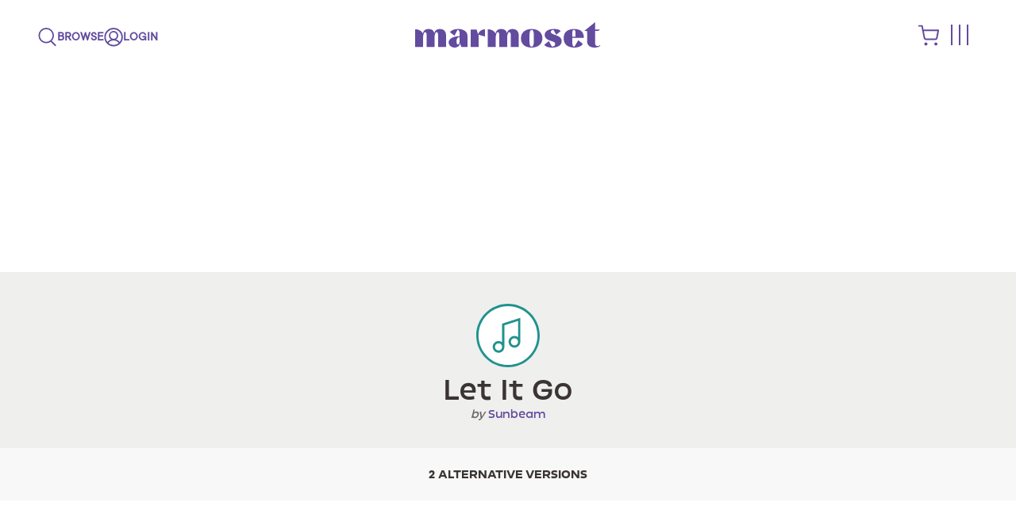

--- FILE ---
content_type: text/html; charset=utf-8
request_url: https://www.marmosetmusic.com/versions/18739-let-it-go
body_size: 58073
content:
<!DOCTYPE html>
<html lang="en">
<head>
  <title>
      Versions // Let It Go by Sunbeam | Marmoset
  </title>

  <!-- /meta -->
  <meta name="turbo-refresh-method" content="morph">
  <meta name="csrf-param" content="authenticity_token" />
<meta name="csrf-token" content="Nuw5YjjgY5ujH+T0b6a/47eSbeq7u9FrF64P8Hm1YnLd/s59+n2NENq3xEqGxfXFR4QTqjFCbhZv4w1OKRB4aA==" />
  <meta http-equiv="Content-Type" content="text/html; charset=utf-8">
<script type="text/javascript">window.NREUM||(NREUM={});NREUM.info={"beacon":"bam.nr-data.net","errorBeacon":"bam.nr-data.net","licenseKey":"a3aba18a06","applicationID":"2193991","transactionName":"e1YPEUsJXAkBRktHXlZeEkpKDl8S","queueTime":1,"applicationTime":1226,"agent":"","atts":"QxsURwMdEgwXawNBVEtNQ19NFEUASBYNR25RVxUASwhRCUYOAlVdS1xNR1AVbwkLUwNRVWdQD0cDAFEJF1FIFkRLXBM6UAISX1cGUgQIDwpTSRsUVRQRURdAbkhYFQ0bXBJKElEWR1hXVxJKCF4HVl0ZCFFFFVAVSF4JEhgZ"}</script>
<script type="text/javascript">(window.NREUM||(NREUM={})).init={ajax:{deny_list:["bam.nr-data.net"]},feature_flags:["soft_nav"]};(window.NREUM||(NREUM={})).loader_config={xpid:"VwIBVF5RGwEBXVJbDgA=",licenseKey:"a3aba18a06",applicationID:"2193991",browserID:"2194009"};;/*! For license information please see nr-loader-full-1.308.0.min.js.LICENSE.txt */
(()=>{var e,t,r={384:(e,t,r)=>{"use strict";r.d(t,{NT:()=>a,US:()=>u,Zm:()=>o,bQ:()=>d,dV:()=>c,pV:()=>l});var n=r(6154),i=r(1863),s=r(1910);const a={beacon:"bam.nr-data.net",errorBeacon:"bam.nr-data.net"};function o(){return n.gm.NREUM||(n.gm.NREUM={}),void 0===n.gm.newrelic&&(n.gm.newrelic=n.gm.NREUM),n.gm.NREUM}function c(){let e=o();return e.o||(e.o={ST:n.gm.setTimeout,SI:n.gm.setImmediate||n.gm.setInterval,CT:n.gm.clearTimeout,XHR:n.gm.XMLHttpRequest,REQ:n.gm.Request,EV:n.gm.Event,PR:n.gm.Promise,MO:n.gm.MutationObserver,FETCH:n.gm.fetch,WS:n.gm.WebSocket},(0,s.i)(...Object.values(e.o))),e}function d(e,t){let r=o();r.initializedAgents??={},t.initializedAt={ms:(0,i.t)(),date:new Date},r.initializedAgents[e]=t}function u(e,t){o()[e]=t}function l(){return function(){let e=o();const t=e.info||{};e.info={beacon:a.beacon,errorBeacon:a.errorBeacon,...t}}(),function(){let e=o();const t=e.init||{};e.init={...t}}(),c(),function(){let e=o();const t=e.loader_config||{};e.loader_config={...t}}(),o()}},782:(e,t,r)=>{"use strict";r.d(t,{T:()=>n});const n=r(860).K7.pageViewTiming},860:(e,t,r)=>{"use strict";r.d(t,{$J:()=>u,K7:()=>c,P3:()=>d,XX:()=>i,Yy:()=>o,df:()=>s,qY:()=>n,v4:()=>a});const n="events",i="jserrors",s="browser/blobs",a="rum",o="browser/logs",c={ajax:"ajax",genericEvents:"generic_events",jserrors:i,logging:"logging",metrics:"metrics",pageAction:"page_action",pageViewEvent:"page_view_event",pageViewTiming:"page_view_timing",sessionReplay:"session_replay",sessionTrace:"session_trace",softNav:"soft_navigations",spa:"spa"},d={[c.pageViewEvent]:1,[c.pageViewTiming]:2,[c.metrics]:3,[c.jserrors]:4,[c.spa]:5,[c.ajax]:6,[c.sessionTrace]:7,[c.softNav]:8,[c.sessionReplay]:9,[c.logging]:10,[c.genericEvents]:11},u={[c.pageViewEvent]:a,[c.pageViewTiming]:n,[c.ajax]:n,[c.spa]:n,[c.softNav]:n,[c.metrics]:i,[c.jserrors]:i,[c.sessionTrace]:s,[c.sessionReplay]:s,[c.logging]:o,[c.genericEvents]:"ins"}},944:(e,t,r)=>{"use strict";r.d(t,{R:()=>i});var n=r(3241);function i(e,t){"function"==typeof console.debug&&(console.debug("New Relic Warning: https://github.com/newrelic/newrelic-browser-agent/blob/main/docs/warning-codes.md#".concat(e),t),(0,n.W)({agentIdentifier:null,drained:null,type:"data",name:"warn",feature:"warn",data:{code:e,secondary:t}}))}},993:(e,t,r)=>{"use strict";r.d(t,{A$:()=>s,ET:()=>a,TZ:()=>o,p_:()=>i});var n=r(860);const i={ERROR:"ERROR",WARN:"WARN",INFO:"INFO",DEBUG:"DEBUG",TRACE:"TRACE"},s={OFF:0,ERROR:1,WARN:2,INFO:3,DEBUG:4,TRACE:5},a="log",o=n.K7.logging},1541:(e,t,r)=>{"use strict";r.d(t,{U:()=>i,f:()=>n});const n={MFE:"MFE",BA:"BA"};function i(e,t){if(2!==t?.harvestEndpointVersion)return{};const r=t.agentRef.runtime.appMetadata.agents[0].entityGuid;return e?{"source.id":e.id,"source.name":e.name,"source.type":e.type,"parent.id":e.parent?.id||r,"parent.type":e.parent?.type||n.BA}:{"entity.guid":r,appId:t.agentRef.info.applicationID}}},1687:(e,t,r)=>{"use strict";r.d(t,{Ak:()=>d,Ze:()=>h,x3:()=>u});var n=r(3241),i=r(7836),s=r(3606),a=r(860),o=r(2646);const c={};function d(e,t){const r={staged:!1,priority:a.P3[t]||0};l(e),c[e].get(t)||c[e].set(t,r)}function u(e,t){e&&c[e]&&(c[e].get(t)&&c[e].delete(t),p(e,t,!1),c[e].size&&f(e))}function l(e){if(!e)throw new Error("agentIdentifier required");c[e]||(c[e]=new Map)}function h(e="",t="feature",r=!1){if(l(e),!e||!c[e].get(t)||r)return p(e,t);c[e].get(t).staged=!0,f(e)}function f(e){const t=Array.from(c[e]);t.every(([e,t])=>t.staged)&&(t.sort((e,t)=>e[1].priority-t[1].priority),t.forEach(([t])=>{c[e].delete(t),p(e,t)}))}function p(e,t,r=!0){const a=e?i.ee.get(e):i.ee,c=s.i.handlers;if(!a.aborted&&a.backlog&&c){if((0,n.W)({agentIdentifier:e,type:"lifecycle",name:"drain",feature:t}),r){const e=a.backlog[t],r=c[t];if(r){for(let t=0;e&&t<e.length;++t)g(e[t],r);Object.entries(r).forEach(([e,t])=>{Object.values(t||{}).forEach(t=>{t[0]?.on&&t[0]?.context()instanceof o.y&&t[0].on(e,t[1])})})}}a.isolatedBacklog||delete c[t],a.backlog[t]=null,a.emit("drain-"+t,[])}}function g(e,t){var r=e[1];Object.values(t[r]||{}).forEach(t=>{var r=e[0];if(t[0]===r){var n=t[1],i=e[3],s=e[2];n.apply(i,s)}})}},1738:(e,t,r)=>{"use strict";r.d(t,{U:()=>f,Y:()=>h});var n=r(3241),i=r(9908),s=r(1863),a=r(944),o=r(5701),c=r(3969),d=r(8362),u=r(860),l=r(4261);function h(e,t,r,s){const h=s||r;!h||h[e]&&h[e]!==d.d.prototype[e]||(h[e]=function(){(0,i.p)(c.xV,["API/"+e+"/called"],void 0,u.K7.metrics,r.ee),(0,n.W)({agentIdentifier:r.agentIdentifier,drained:!!o.B?.[r.agentIdentifier],type:"data",name:"api",feature:l.Pl+e,data:{}});try{return t.apply(this,arguments)}catch(e){(0,a.R)(23,e)}})}function f(e,t,r,n,a){const o=e.info;null===r?delete o.jsAttributes[t]:o.jsAttributes[t]=r,(a||null===r)&&(0,i.p)(l.Pl+n,[(0,s.t)(),t,r],void 0,"session",e.ee)}},1741:(e,t,r)=>{"use strict";r.d(t,{W:()=>s});var n=r(944),i=r(4261);class s{#e(e,...t){if(this[e]!==s.prototype[e])return this[e](...t);(0,n.R)(35,e)}addPageAction(e,t){return this.#e(i.hG,e,t)}register(e){return this.#e(i.eY,e)}recordCustomEvent(e,t){return this.#e(i.fF,e,t)}setPageViewName(e,t){return this.#e(i.Fw,e,t)}setCustomAttribute(e,t,r){return this.#e(i.cD,e,t,r)}noticeError(e,t){return this.#e(i.o5,e,t)}setUserId(e,t=!1){return this.#e(i.Dl,e,t)}setApplicationVersion(e){return this.#e(i.nb,e)}setErrorHandler(e){return this.#e(i.bt,e)}addRelease(e,t){return this.#e(i.k6,e,t)}log(e,t){return this.#e(i.$9,e,t)}start(){return this.#e(i.d3)}finished(e){return this.#e(i.BL,e)}recordReplay(){return this.#e(i.CH)}pauseReplay(){return this.#e(i.Tb)}addToTrace(e){return this.#e(i.U2,e)}setCurrentRouteName(e){return this.#e(i.PA,e)}interaction(e){return this.#e(i.dT,e)}wrapLogger(e,t,r){return this.#e(i.Wb,e,t,r)}measure(e,t){return this.#e(i.V1,e,t)}consent(e){return this.#e(i.Pv,e)}}},1863:(e,t,r)=>{"use strict";function n(){return Math.floor(performance.now())}r.d(t,{t:()=>n})},1910:(e,t,r)=>{"use strict";r.d(t,{i:()=>s});var n=r(944);const i=new Map;function s(...e){return e.every(e=>{if(i.has(e))return i.get(e);const t="function"==typeof e?e.toString():"",r=t.includes("[native code]"),s=t.includes("nrWrapper");return r||s||(0,n.R)(64,e?.name||t),i.set(e,r),r})}},2555:(e,t,r)=>{"use strict";r.d(t,{D:()=>o,f:()=>a});var n=r(384),i=r(8122);const s={beacon:n.NT.beacon,errorBeacon:n.NT.errorBeacon,licenseKey:void 0,applicationID:void 0,sa:void 0,queueTime:void 0,applicationTime:void 0,ttGuid:void 0,user:void 0,account:void 0,product:void 0,extra:void 0,jsAttributes:{},userAttributes:void 0,atts:void 0,transactionName:void 0,tNamePlain:void 0};function a(e){try{return!!e.licenseKey&&!!e.errorBeacon&&!!e.applicationID}catch(e){return!1}}const o=e=>(0,i.a)(e,s)},2614:(e,t,r)=>{"use strict";r.d(t,{BB:()=>a,H3:()=>n,g:()=>d,iL:()=>c,tS:()=>o,uh:()=>i,wk:()=>s});const n="NRBA",i="SESSION",s=144e5,a=18e5,o={STARTED:"session-started",PAUSE:"session-pause",RESET:"session-reset",RESUME:"session-resume",UPDATE:"session-update"},c={SAME_TAB:"same-tab",CROSS_TAB:"cross-tab"},d={OFF:0,FULL:1,ERROR:2}},2646:(e,t,r)=>{"use strict";r.d(t,{y:()=>n});class n{constructor(e){this.contextId=e}}},2843:(e,t,r)=>{"use strict";r.d(t,{G:()=>s,u:()=>i});var n=r(3878);function i(e,t=!1,r,i){(0,n.DD)("visibilitychange",function(){if(t)return void("hidden"===document.visibilityState&&e());e(document.visibilityState)},r,i)}function s(e,t,r){(0,n.sp)("pagehide",e,t,r)}},3241:(e,t,r)=>{"use strict";r.d(t,{W:()=>s});var n=r(6154);const i="newrelic";function s(e={}){try{n.gm.dispatchEvent(new CustomEvent(i,{detail:e}))}catch(e){}}},3304:(e,t,r)=>{"use strict";r.d(t,{A:()=>s});var n=r(7836);const i=()=>{const e=new WeakSet;return(t,r)=>{if("object"==typeof r&&null!==r){if(e.has(r))return;e.add(r)}return r}};function s(e){try{return JSON.stringify(e,i())??""}catch(e){try{n.ee.emit("internal-error",[e])}catch(e){}return""}}},3333:(e,t,r)=>{"use strict";r.d(t,{$v:()=>u,TZ:()=>n,Xh:()=>c,Zp:()=>i,kd:()=>d,mq:()=>o,nf:()=>a,qN:()=>s});const n=r(860).K7.genericEvents,i=["auxclick","click","copy","keydown","paste","scrollend"],s=["focus","blur"],a=4,o=1e3,c=2e3,d=["PageAction","UserAction","BrowserPerformance"],u={RESOURCES:"experimental.resources",REGISTER:"register"}},3434:(e,t,r)=>{"use strict";r.d(t,{Jt:()=>s,YM:()=>d});var n=r(7836),i=r(5607);const s="nr@original:".concat(i.W),a=50;var o=Object.prototype.hasOwnProperty,c=!1;function d(e,t){return e||(e=n.ee),r.inPlace=function(e,t,n,i,s){n||(n="");const a="-"===n.charAt(0);for(let o=0;o<t.length;o++){const c=t[o],d=e[c];l(d)||(e[c]=r(d,a?c+n:n,i,c,s))}},r.flag=s,r;function r(t,r,n,c,d){return l(t)?t:(r||(r=""),nrWrapper[s]=t,function(e,t,r){if(Object.defineProperty&&Object.keys)try{return Object.keys(e).forEach(function(r){Object.defineProperty(t,r,{get:function(){return e[r]},set:function(t){return e[r]=t,t}})}),t}catch(e){u([e],r)}for(var n in e)o.call(e,n)&&(t[n]=e[n])}(t,nrWrapper,e),nrWrapper);function nrWrapper(){var s,o,l,h;let f;try{o=this,s=[...arguments],l="function"==typeof n?n(s,o):n||{}}catch(t){u([t,"",[s,o,c],l],e)}i(r+"start",[s,o,c],l,d);const p=performance.now();let g;try{return h=t.apply(o,s),g=performance.now(),h}catch(e){throw g=performance.now(),i(r+"err",[s,o,e],l,d),f=e,f}finally{const e=g-p,t={start:p,end:g,duration:e,isLongTask:e>=a,methodName:c,thrownError:f};t.isLongTask&&i("long-task",[t,o],l,d),i(r+"end",[s,o,h],l,d)}}}function i(r,n,i,s){if(!c||t){var a=c;c=!0;try{e.emit(r,n,i,t,s)}catch(t){u([t,r,n,i],e)}c=a}}}function u(e,t){t||(t=n.ee);try{t.emit("internal-error",e)}catch(e){}}function l(e){return!(e&&"function"==typeof e&&e.apply&&!e[s])}},3606:(e,t,r)=>{"use strict";r.d(t,{i:()=>s});var n=r(9908);s.on=a;var i=s.handlers={};function s(e,t,r,s){a(s||n.d,i,e,t,r)}function a(e,t,r,i,s){s||(s="feature"),e||(e=n.d);var a=t[s]=t[s]||{};(a[r]=a[r]||[]).push([e,i])}},3738:(e,t,r)=>{"use strict";r.d(t,{He:()=>i,Kp:()=>o,Lc:()=>d,Rz:()=>u,TZ:()=>n,bD:()=>s,d3:()=>a,jx:()=>l,sl:()=>h,uP:()=>c});const n=r(860).K7.sessionTrace,i="bstResource",s="resource",a="-start",o="-end",c="fn"+a,d="fn"+o,u="pushState",l=1e3,h=3e4},3785:(e,t,r)=>{"use strict";r.d(t,{R:()=>c,b:()=>d});var n=r(9908),i=r(1863),s=r(860),a=r(3969),o=r(993);function c(e,t,r={},c=o.p_.INFO,d=!0,u,l=(0,i.t)()){(0,n.p)(a.xV,["API/logging/".concat(c.toLowerCase(),"/called")],void 0,s.K7.metrics,e),(0,n.p)(o.ET,[l,t,r,c,d,u],void 0,s.K7.logging,e)}function d(e){return"string"==typeof e&&Object.values(o.p_).some(t=>t===e.toUpperCase().trim())}},3878:(e,t,r)=>{"use strict";function n(e,t){return{capture:e,passive:!1,signal:t}}function i(e,t,r=!1,i){window.addEventListener(e,t,n(r,i))}function s(e,t,r=!1,i){document.addEventListener(e,t,n(r,i))}r.d(t,{DD:()=>s,jT:()=>n,sp:()=>i})},3969:(e,t,r)=>{"use strict";r.d(t,{TZ:()=>n,XG:()=>o,rs:()=>i,xV:()=>a,z_:()=>s});const n=r(860).K7.metrics,i="sm",s="cm",a="storeSupportabilityMetrics",o="storeEventMetrics"},4234:(e,t,r)=>{"use strict";r.d(t,{W:()=>s});var n=r(7836),i=r(1687);class s{constructor(e,t){this.agentIdentifier=e,this.ee=n.ee.get(e),this.featureName=t,this.blocked=!1}deregisterDrain(){(0,i.x3)(this.agentIdentifier,this.featureName)}}},4261:(e,t,r)=>{"use strict";r.d(t,{$9:()=>d,BL:()=>o,CH:()=>f,Dl:()=>w,Fw:()=>y,PA:()=>m,Pl:()=>n,Pv:()=>T,Tb:()=>l,U2:()=>s,V1:()=>E,Wb:()=>x,bt:()=>b,cD:()=>v,d3:()=>R,dT:()=>c,eY:()=>p,fF:()=>h,hG:()=>i,k6:()=>a,nb:()=>g,o5:()=>u});const n="api-",i="addPageAction",s="addToTrace",a="addRelease",o="finished",c="interaction",d="log",u="noticeError",l="pauseReplay",h="recordCustomEvent",f="recordReplay",p="register",g="setApplicationVersion",m="setCurrentRouteName",v="setCustomAttribute",b="setErrorHandler",y="setPageViewName",w="setUserId",R="start",x="wrapLogger",E="measure",T="consent"},5205:(e,t,r)=>{"use strict";r.d(t,{j:()=>S});var n=r(384),i=r(1741);var s=r(2555),a=r(3333);const o=e=>{if(!e||"string"!=typeof e)return!1;try{document.createDocumentFragment().querySelector(e)}catch{return!1}return!0};var c=r(2614),d=r(944),u=r(8122);const l="[data-nr-mask]",h=e=>(0,u.a)(e,(()=>{const e={feature_flags:[],experimental:{allow_registered_children:!1,resources:!1},mask_selector:"*",block_selector:"[data-nr-block]",mask_input_options:{color:!1,date:!1,"datetime-local":!1,email:!1,month:!1,number:!1,range:!1,search:!1,tel:!1,text:!1,time:!1,url:!1,week:!1,textarea:!1,select:!1,password:!0}};return{ajax:{deny_list:void 0,block_internal:!0,enabled:!0,autoStart:!0},api:{get allow_registered_children(){return e.feature_flags.includes(a.$v.REGISTER)||e.experimental.allow_registered_children},set allow_registered_children(t){e.experimental.allow_registered_children=t},duplicate_registered_data:!1},browser_consent_mode:{enabled:!1},distributed_tracing:{enabled:void 0,exclude_newrelic_header:void 0,cors_use_newrelic_header:void 0,cors_use_tracecontext_headers:void 0,allowed_origins:void 0},get feature_flags(){return e.feature_flags},set feature_flags(t){e.feature_flags=t},generic_events:{enabled:!0,autoStart:!0},harvest:{interval:30},jserrors:{enabled:!0,autoStart:!0},logging:{enabled:!0,autoStart:!0},metrics:{enabled:!0,autoStart:!0},obfuscate:void 0,page_action:{enabled:!0},page_view_event:{enabled:!0,autoStart:!0},page_view_timing:{enabled:!0,autoStart:!0},performance:{capture_marks:!1,capture_measures:!1,capture_detail:!0,resources:{get enabled(){return e.feature_flags.includes(a.$v.RESOURCES)||e.experimental.resources},set enabled(t){e.experimental.resources=t},asset_types:[],first_party_domains:[],ignore_newrelic:!0}},privacy:{cookies_enabled:!0},proxy:{assets:void 0,beacon:void 0},session:{expiresMs:c.wk,inactiveMs:c.BB},session_replay:{autoStart:!0,enabled:!1,preload:!1,sampling_rate:10,error_sampling_rate:100,collect_fonts:!1,inline_images:!1,fix_stylesheets:!0,mask_all_inputs:!0,get mask_text_selector(){return e.mask_selector},set mask_text_selector(t){o(t)?e.mask_selector="".concat(t,",").concat(l):""===t||null===t?e.mask_selector=l:(0,d.R)(5,t)},get block_class(){return"nr-block"},get ignore_class(){return"nr-ignore"},get mask_text_class(){return"nr-mask"},get block_selector(){return e.block_selector},set block_selector(t){o(t)?e.block_selector+=",".concat(t):""!==t&&(0,d.R)(6,t)},get mask_input_options(){return e.mask_input_options},set mask_input_options(t){t&&"object"==typeof t?e.mask_input_options={...t,password:!0}:(0,d.R)(7,t)}},session_trace:{enabled:!0,autoStart:!0},soft_navigations:{enabled:!0,autoStart:!0},spa:{enabled:!0,autoStart:!0},ssl:void 0,user_actions:{enabled:!0,elementAttributes:["id","className","tagName","type"]}}})());var f=r(6154),p=r(9324);let g=0;const m={buildEnv:p.F3,distMethod:p.Xs,version:p.xv,originTime:f.WN},v={consented:!1},b={appMetadata:{},get consented(){return this.session?.state?.consent||v.consented},set consented(e){v.consented=e},customTransaction:void 0,denyList:void 0,disabled:!1,harvester:void 0,isolatedBacklog:!1,isRecording:!1,loaderType:void 0,maxBytes:3e4,obfuscator:void 0,onerror:void 0,ptid:void 0,releaseIds:{},session:void 0,timeKeeper:void 0,registeredEntities:[],jsAttributesMetadata:{bytes:0},get harvestCount(){return++g}},y=e=>{const t=(0,u.a)(e,b),r=Object.keys(m).reduce((e,t)=>(e[t]={value:m[t],writable:!1,configurable:!0,enumerable:!0},e),{});return Object.defineProperties(t,r)};var w=r(5701);const R=e=>{const t=e.startsWith("http");e+="/",r.p=t?e:"https://"+e};var x=r(7836),E=r(3241);const T={accountID:void 0,trustKey:void 0,agentID:void 0,licenseKey:void 0,applicationID:void 0,xpid:void 0},A=e=>(0,u.a)(e,T),_=new Set;function S(e,t={},r,a){let{init:o,info:c,loader_config:d,runtime:u={},exposed:l=!0}=t;if(!c){const e=(0,n.pV)();o=e.init,c=e.info,d=e.loader_config}e.init=h(o||{}),e.loader_config=A(d||{}),c.jsAttributes??={},f.bv&&(c.jsAttributes.isWorker=!0),e.info=(0,s.D)(c);const p=e.init,g=[c.beacon,c.errorBeacon];_.has(e.agentIdentifier)||(p.proxy.assets&&(R(p.proxy.assets),g.push(p.proxy.assets)),p.proxy.beacon&&g.push(p.proxy.beacon),e.beacons=[...g],function(e){const t=(0,n.pV)();Object.getOwnPropertyNames(i.W.prototype).forEach(r=>{const n=i.W.prototype[r];if("function"!=typeof n||"constructor"===n)return;let s=t[r];e[r]&&!1!==e.exposed&&"micro-agent"!==e.runtime?.loaderType&&(t[r]=(...t)=>{const n=e[r](...t);return s?s(...t):n})})}(e),(0,n.US)("activatedFeatures",w.B)),u.denyList=[...p.ajax.deny_list||[],...p.ajax.block_internal?g:[]],u.ptid=e.agentIdentifier,u.loaderType=r,e.runtime=y(u),_.has(e.agentIdentifier)||(e.ee=x.ee.get(e.agentIdentifier),e.exposed=l,(0,E.W)({agentIdentifier:e.agentIdentifier,drained:!!w.B?.[e.agentIdentifier],type:"lifecycle",name:"initialize",feature:void 0,data:e.config})),_.add(e.agentIdentifier)}},5270:(e,t,r)=>{"use strict";r.d(t,{Aw:()=>a,SR:()=>s,rF:()=>o});var n=r(384),i=r(7767);function s(e){return!!(0,n.dV)().o.MO&&(0,i.V)(e)&&!0===e?.session_trace.enabled}function a(e){return!0===e?.session_replay.preload&&s(e)}function o(e,t){try{if("string"==typeof t?.type){if("password"===t.type.toLowerCase())return"*".repeat(e?.length||0);if(void 0!==t?.dataset?.nrUnmask||t?.classList?.contains("nr-unmask"))return e}}catch(e){}return"string"==typeof e?e.replace(/[\S]/g,"*"):"*".repeat(e?.length||0)}},5289:(e,t,r)=>{"use strict";r.d(t,{GG:()=>a,Qr:()=>c,sB:()=>o});var n=r(3878),i=r(6389);function s(){return"undefined"==typeof document||"complete"===document.readyState}function a(e,t){if(s())return e();const r=(0,i.J)(e),a=setInterval(()=>{s()&&(clearInterval(a),r())},500);(0,n.sp)("load",r,t)}function o(e){if(s())return e();(0,n.DD)("DOMContentLoaded",e)}function c(e){if(s())return e();(0,n.sp)("popstate",e)}},5607:(e,t,r)=>{"use strict";r.d(t,{W:()=>n});const n=(0,r(9566).bz)()},5701:(e,t,r)=>{"use strict";r.d(t,{B:()=>s,t:()=>a});var n=r(3241);const i=new Set,s={};function a(e,t){const r=t.agentIdentifier;s[r]??={},e&&"object"==typeof e&&(i.has(r)||(t.ee.emit("rumresp",[e]),s[r]=e,i.add(r),(0,n.W)({agentIdentifier:r,loaded:!0,drained:!0,type:"lifecycle",name:"load",feature:void 0,data:e})))}},6154:(e,t,r)=>{"use strict";r.d(t,{OF:()=>d,RI:()=>i,WN:()=>h,bv:()=>s,eN:()=>f,gm:()=>a,lR:()=>l,m:()=>c,mw:()=>o,sb:()=>u});var n=r(1863);const i="undefined"!=typeof window&&!!window.document,s="undefined"!=typeof WorkerGlobalScope&&("undefined"!=typeof self&&self instanceof WorkerGlobalScope&&self.navigator instanceof WorkerNavigator||"undefined"!=typeof globalThis&&globalThis instanceof WorkerGlobalScope&&globalThis.navigator instanceof WorkerNavigator),a=i?window:"undefined"!=typeof WorkerGlobalScope&&("undefined"!=typeof self&&self instanceof WorkerGlobalScope&&self||"undefined"!=typeof globalThis&&globalThis instanceof WorkerGlobalScope&&globalThis),o=Boolean("hidden"===a?.document?.visibilityState),c=""+a?.location,d=/iPad|iPhone|iPod/.test(a.navigator?.userAgent),u=d&&"undefined"==typeof SharedWorker,l=(()=>{const e=a.navigator?.userAgent?.match(/Firefox[/\s](\d+\.\d+)/);return Array.isArray(e)&&e.length>=2?+e[1]:0})(),h=Date.now()-(0,n.t)(),f=()=>"undefined"!=typeof PerformanceNavigationTiming&&a?.performance?.getEntriesByType("navigation")?.[0]?.responseStart},6344:(e,t,r)=>{"use strict";r.d(t,{BB:()=>u,Qb:()=>l,TZ:()=>i,Ug:()=>a,Vh:()=>s,_s:()=>o,bc:()=>d,yP:()=>c});var n=r(2614);const i=r(860).K7.sessionReplay,s="errorDuringReplay",a=.12,o={DomContentLoaded:0,Load:1,FullSnapshot:2,IncrementalSnapshot:3,Meta:4,Custom:5},c={[n.g.ERROR]:15e3,[n.g.FULL]:3e5,[n.g.OFF]:0},d={RESET:{message:"Session was reset",sm:"Reset"},IMPORT:{message:"Recorder failed to import",sm:"Import"},TOO_MANY:{message:"429: Too Many Requests",sm:"Too-Many"},TOO_BIG:{message:"Payload was too large",sm:"Too-Big"},CROSS_TAB:{message:"Session Entity was set to OFF on another tab",sm:"Cross-Tab"},ENTITLEMENTS:{message:"Session Replay is not allowed and will not be started",sm:"Entitlement"}},u=5e3,l={API:"api",RESUME:"resume",SWITCH_TO_FULL:"switchToFull",INITIALIZE:"initialize",PRELOAD:"preload"}},6389:(e,t,r)=>{"use strict";function n(e,t=500,r={}){const n=r?.leading||!1;let i;return(...r)=>{n&&void 0===i&&(e.apply(this,r),i=setTimeout(()=>{i=clearTimeout(i)},t)),n||(clearTimeout(i),i=setTimeout(()=>{e.apply(this,r)},t))}}function i(e){let t=!1;return(...r)=>{t||(t=!0,e.apply(this,r))}}r.d(t,{J:()=>i,s:()=>n})},6630:(e,t,r)=>{"use strict";r.d(t,{T:()=>n});const n=r(860).K7.pageViewEvent},6774:(e,t,r)=>{"use strict";r.d(t,{T:()=>n});const n=r(860).K7.jserrors},7295:(e,t,r)=>{"use strict";r.d(t,{Xv:()=>a,gX:()=>i,iW:()=>s});var n=[];function i(e){if(!e||s(e))return!1;if(0===n.length)return!0;if("*"===n[0].hostname)return!1;for(var t=0;t<n.length;t++){var r=n[t];if(r.hostname.test(e.hostname)&&r.pathname.test(e.pathname))return!1}return!0}function s(e){return void 0===e.hostname}function a(e){if(n=[],e&&e.length)for(var t=0;t<e.length;t++){let r=e[t];if(!r)continue;if("*"===r)return void(n=[{hostname:"*"}]);0===r.indexOf("http://")?r=r.substring(7):0===r.indexOf("https://")&&(r=r.substring(8));const i=r.indexOf("/");let s,a;i>0?(s=r.substring(0,i),a=r.substring(i)):(s=r,a="*");let[c]=s.split(":");n.push({hostname:o(c),pathname:o(a,!0)})}}function o(e,t=!1){const r=e.replace(/[.+?^${}()|[\]\\]/g,e=>"\\"+e).replace(/\*/g,".*?");return new RegExp((t?"^":"")+r+"$")}},7485:(e,t,r)=>{"use strict";r.d(t,{D:()=>i});var n=r(6154);function i(e){if(0===(e||"").indexOf("data:"))return{protocol:"data"};try{const t=new URL(e,location.href),r={port:t.port,hostname:t.hostname,pathname:t.pathname,search:t.search,protocol:t.protocol.slice(0,t.protocol.indexOf(":")),sameOrigin:t.protocol===n.gm?.location?.protocol&&t.host===n.gm?.location?.host};return r.port&&""!==r.port||("http:"===t.protocol&&(r.port="80"),"https:"===t.protocol&&(r.port="443")),r.pathname&&""!==r.pathname?r.pathname.startsWith("/")||(r.pathname="/".concat(r.pathname)):r.pathname="/",r}catch(e){return{}}}},7699:(e,t,r)=>{"use strict";r.d(t,{It:()=>s,KC:()=>o,No:()=>i,qh:()=>a});var n=r(860);const i=16e3,s=1e6,a="SESSION_ERROR",o={[n.K7.logging]:!0,[n.K7.genericEvents]:!1,[n.K7.jserrors]:!1,[n.K7.ajax]:!1}},7767:(e,t,r)=>{"use strict";r.d(t,{V:()=>i});var n=r(6154);const i=e=>n.RI&&!0===e?.privacy.cookies_enabled},7836:(e,t,r)=>{"use strict";r.d(t,{P:()=>o,ee:()=>c});var n=r(384),i=r(8990),s=r(2646),a=r(5607);const o="nr@context:".concat(a.W),c=function e(t,r){var n={},a={},u={},l=!1;try{l=16===r.length&&d.initializedAgents?.[r]?.runtime.isolatedBacklog}catch(e){}var h={on:p,addEventListener:p,removeEventListener:function(e,t){var r=n[e];if(!r)return;for(var i=0;i<r.length;i++)r[i]===t&&r.splice(i,1)},emit:function(e,r,n,i,s){!1!==s&&(s=!0);if(c.aborted&&!i)return;t&&s&&t.emit(e,r,n);var o=f(n);g(e).forEach(e=>{e.apply(o,r)});var d=v()[a[e]];d&&d.push([h,e,r,o]);return o},get:m,listeners:g,context:f,buffer:function(e,t){const r=v();if(t=t||"feature",h.aborted)return;Object.entries(e||{}).forEach(([e,n])=>{a[n]=t,t in r||(r[t]=[])})},abort:function(){h._aborted=!0,Object.keys(h.backlog).forEach(e=>{delete h.backlog[e]})},isBuffering:function(e){return!!v()[a[e]]},debugId:r,backlog:l?{}:t&&"object"==typeof t.backlog?t.backlog:{},isolatedBacklog:l};return Object.defineProperty(h,"aborted",{get:()=>{let e=h._aborted||!1;return e||(t&&(e=t.aborted),e)}}),h;function f(e){return e&&e instanceof s.y?e:e?(0,i.I)(e,o,()=>new s.y(o)):new s.y(o)}function p(e,t){n[e]=g(e).concat(t)}function g(e){return n[e]||[]}function m(t){return u[t]=u[t]||e(h,t)}function v(){return h.backlog}}(void 0,"globalEE"),d=(0,n.Zm)();d.ee||(d.ee=c)},8122:(e,t,r)=>{"use strict";r.d(t,{a:()=>i});var n=r(944);function i(e,t){try{if(!e||"object"!=typeof e)return(0,n.R)(3);if(!t||"object"!=typeof t)return(0,n.R)(4);const r=Object.create(Object.getPrototypeOf(t),Object.getOwnPropertyDescriptors(t)),s=0===Object.keys(r).length?e:r;for(let a in s)if(void 0!==e[a])try{if(null===e[a]){r[a]=null;continue}Array.isArray(e[a])&&Array.isArray(t[a])?r[a]=Array.from(new Set([...e[a],...t[a]])):"object"==typeof e[a]&&"object"==typeof t[a]?r[a]=i(e[a],t[a]):r[a]=e[a]}catch(e){r[a]||(0,n.R)(1,e)}return r}catch(e){(0,n.R)(2,e)}}},8139:(e,t,r)=>{"use strict";r.d(t,{u:()=>h});var n=r(7836),i=r(3434),s=r(8990),a=r(6154);const o={},c=a.gm.XMLHttpRequest,d="addEventListener",u="removeEventListener",l="nr@wrapped:".concat(n.P);function h(e){var t=function(e){return(e||n.ee).get("events")}(e);if(o[t.debugId]++)return t;o[t.debugId]=1;var r=(0,i.YM)(t,!0);function h(e){r.inPlace(e,[d,u],"-",p)}function p(e,t){return e[1]}return"getPrototypeOf"in Object&&(a.RI&&f(document,h),c&&f(c.prototype,h),f(a.gm,h)),t.on(d+"-start",function(e,t){var n=e[1];if(null!==n&&("function"==typeof n||"object"==typeof n)&&"newrelic"!==e[0]){var i=(0,s.I)(n,l,function(){var e={object:function(){if("function"!=typeof n.handleEvent)return;return n.handleEvent.apply(n,arguments)},function:n}[typeof n];return e?r(e,"fn-",null,e.name||"anonymous"):n});this.wrapped=e[1]=i}}),t.on(u+"-start",function(e){e[1]=this.wrapped||e[1]}),t}function f(e,t,...r){let n=e;for(;"object"==typeof n&&!Object.prototype.hasOwnProperty.call(n,d);)n=Object.getPrototypeOf(n);n&&t(n,...r)}},8362:(e,t,r)=>{"use strict";r.d(t,{d:()=>s});var n=r(9566),i=r(1741);class s extends i.W{agentIdentifier=(0,n.LA)(16)}},8374:(e,t,r)=>{r.nc=(()=>{try{return document?.currentScript?.nonce}catch(e){}return""})()},8990:(e,t,r)=>{"use strict";r.d(t,{I:()=>i});var n=Object.prototype.hasOwnProperty;function i(e,t,r){if(n.call(e,t))return e[t];var i=r();if(Object.defineProperty&&Object.keys)try{return Object.defineProperty(e,t,{value:i,writable:!0,enumerable:!1}),i}catch(e){}return e[t]=i,i}},9119:(e,t,r)=>{"use strict";r.d(t,{L:()=>s});var n=/([^?#]*)[^#]*(#[^?]*|$).*/,i=/([^?#]*)().*/;function s(e,t){return e?e.replace(t?n:i,"$1$2"):e}},9300:(e,t,r)=>{"use strict";r.d(t,{T:()=>n});const n=r(860).K7.ajax},9324:(e,t,r)=>{"use strict";r.d(t,{AJ:()=>a,F3:()=>i,Xs:()=>s,Yq:()=>o,xv:()=>n});const n="1.308.0",i="PROD",s="CDN",a="@newrelic/rrweb",o="1.0.1"},9566:(e,t,r)=>{"use strict";r.d(t,{LA:()=>o,ZF:()=>c,bz:()=>a,el:()=>d});var n=r(6154);const i="xxxxxxxx-xxxx-4xxx-yxxx-xxxxxxxxxxxx";function s(e,t){return e?15&e[t]:16*Math.random()|0}function a(){const e=n.gm?.crypto||n.gm?.msCrypto;let t,r=0;return e&&e.getRandomValues&&(t=e.getRandomValues(new Uint8Array(30))),i.split("").map(e=>"x"===e?s(t,r++).toString(16):"y"===e?(3&s()|8).toString(16):e).join("")}function o(e){const t=n.gm?.crypto||n.gm?.msCrypto;let r,i=0;t&&t.getRandomValues&&(r=t.getRandomValues(new Uint8Array(e)));const a=[];for(var o=0;o<e;o++)a.push(s(r,i++).toString(16));return a.join("")}function c(){return o(16)}function d(){return o(32)}},9908:(e,t,r)=>{"use strict";r.d(t,{d:()=>n,p:()=>i});var n=r(7836).ee.get("handle");function i(e,t,r,i,s){s?(s.buffer([e],i),s.emit(e,t,r)):(n.buffer([e],i),n.emit(e,t,r))}}},n={};function i(e){var t=n[e];if(void 0!==t)return t.exports;var s=n[e]={exports:{}};return r[e](s,s.exports,i),s.exports}i.m=r,i.d=(e,t)=>{for(var r in t)i.o(t,r)&&!i.o(e,r)&&Object.defineProperty(e,r,{enumerable:!0,get:t[r]})},i.f={},i.e=e=>Promise.all(Object.keys(i.f).reduce((t,r)=>(i.f[r](e,t),t),[])),i.u=e=>({95:"nr-full-compressor",222:"nr-full-recorder",891:"nr-full"}[e]+"-1.308.0.min.js"),i.o=(e,t)=>Object.prototype.hasOwnProperty.call(e,t),e={},t="NRBA-1.308.0.PROD:",i.l=(r,n,s,a)=>{if(e[r])e[r].push(n);else{var o,c;if(void 0!==s)for(var d=document.getElementsByTagName("script"),u=0;u<d.length;u++){var l=d[u];if(l.getAttribute("src")==r||l.getAttribute("data-webpack")==t+s){o=l;break}}if(!o){c=!0;var h={891:"sha512-fcveNDcpRQS9OweGhN4uJe88Qmg+EVyH6j/wngwL2Le0m7LYyz7q+JDx7KBxsdDF4TaPVsSmHg12T3pHwdLa7w==",222:"sha512-O8ZzdvgB4fRyt7k2Qrr4STpR+tCA2mcQEig6/dP3rRy9uEx1CTKQ6cQ7Src0361y7xS434ua+zIPo265ZpjlEg==",95:"sha512-jDWejat/6/UDex/9XjYoPPmpMPuEvBCSuCg/0tnihjbn5bh9mP3An0NzFV9T5Tc+3kKhaXaZA8UIKPAanD2+Gw=="};(o=document.createElement("script")).charset="utf-8",i.nc&&o.setAttribute("nonce",i.nc),o.setAttribute("data-webpack",t+s),o.src=r,0!==o.src.indexOf(window.location.origin+"/")&&(o.crossOrigin="anonymous"),h[a]&&(o.integrity=h[a])}e[r]=[n];var f=(t,n)=>{o.onerror=o.onload=null,clearTimeout(p);var i=e[r];if(delete e[r],o.parentNode&&o.parentNode.removeChild(o),i&&i.forEach(e=>e(n)),t)return t(n)},p=setTimeout(f.bind(null,void 0,{type:"timeout",target:o}),12e4);o.onerror=f.bind(null,o.onerror),o.onload=f.bind(null,o.onload),c&&document.head.appendChild(o)}},i.r=e=>{"undefined"!=typeof Symbol&&Symbol.toStringTag&&Object.defineProperty(e,Symbol.toStringTag,{value:"Module"}),Object.defineProperty(e,"__esModule",{value:!0})},i.p="https://js-agent.newrelic.com/",(()=>{var e={85:0,959:0};i.f.j=(t,r)=>{var n=i.o(e,t)?e[t]:void 0;if(0!==n)if(n)r.push(n[2]);else{var s=new Promise((r,i)=>n=e[t]=[r,i]);r.push(n[2]=s);var a=i.p+i.u(t),o=new Error;i.l(a,r=>{if(i.o(e,t)&&(0!==(n=e[t])&&(e[t]=void 0),n)){var s=r&&("load"===r.type?"missing":r.type),a=r&&r.target&&r.target.src;o.message="Loading chunk "+t+" failed: ("+s+": "+a+")",o.name="ChunkLoadError",o.type=s,o.request=a,n[1](o)}},"chunk-"+t,t)}};var t=(t,r)=>{var n,s,[a,o,c]=r,d=0;if(a.some(t=>0!==e[t])){for(n in o)i.o(o,n)&&(i.m[n]=o[n]);if(c)c(i)}for(t&&t(r);d<a.length;d++)s=a[d],i.o(e,s)&&e[s]&&e[s][0](),e[s]=0},r=self["webpackChunk:NRBA-1.308.0.PROD"]=self["webpackChunk:NRBA-1.308.0.PROD"]||[];r.forEach(t.bind(null,0)),r.push=t.bind(null,r.push.bind(r))})(),(()=>{"use strict";i(8374);var e=i(8362),t=i(860);const r=Object.values(t.K7);var n=i(5205);var s=i(9908),a=i(1863),o=i(4261),c=i(1738);var d=i(1687),u=i(4234),l=i(5289),h=i(6154),f=i(944),p=i(5270),g=i(7767),m=i(6389),v=i(7699);class b extends u.W{constructor(e,t){super(e.agentIdentifier,t),this.agentRef=e,this.abortHandler=void 0,this.featAggregate=void 0,this.loadedSuccessfully=void 0,this.onAggregateImported=new Promise(e=>{this.loadedSuccessfully=e}),this.deferred=Promise.resolve(),!1===e.init[this.featureName].autoStart?this.deferred=new Promise((t,r)=>{this.ee.on("manual-start-all",(0,m.J)(()=>{(0,d.Ak)(e.agentIdentifier,this.featureName),t()}))}):(0,d.Ak)(e.agentIdentifier,t)}importAggregator(e,t,r={}){if(this.featAggregate)return;const n=async()=>{let n;await this.deferred;try{if((0,g.V)(e.init)){const{setupAgentSession:t}=await i.e(891).then(i.bind(i,8766));n=t(e)}}catch(e){(0,f.R)(20,e),this.ee.emit("internal-error",[e]),(0,s.p)(v.qh,[e],void 0,this.featureName,this.ee)}try{if(!this.#t(this.featureName,n,e.init))return(0,d.Ze)(this.agentIdentifier,this.featureName),void this.loadedSuccessfully(!1);const{Aggregate:i}=await t();this.featAggregate=new i(e,r),e.runtime.harvester.initializedAggregates.push(this.featAggregate),this.loadedSuccessfully(!0)}catch(e){(0,f.R)(34,e),this.abortHandler?.(),(0,d.Ze)(this.agentIdentifier,this.featureName,!0),this.loadedSuccessfully(!1),this.ee&&this.ee.abort()}};h.RI?(0,l.GG)(()=>n(),!0):n()}#t(e,r,n){if(this.blocked)return!1;switch(e){case t.K7.sessionReplay:return(0,p.SR)(n)&&!!r;case t.K7.sessionTrace:return!!r;default:return!0}}}var y=i(6630),w=i(2614),R=i(3241);class x extends b{static featureName=y.T;constructor(e){var t;super(e,y.T),this.setupInspectionEvents(e.agentIdentifier),t=e,(0,c.Y)(o.Fw,function(e,r){"string"==typeof e&&("/"!==e.charAt(0)&&(e="/"+e),t.runtime.customTransaction=(r||"http://custom.transaction")+e,(0,s.p)(o.Pl+o.Fw,[(0,a.t)()],void 0,void 0,t.ee))},t),this.importAggregator(e,()=>i.e(891).then(i.bind(i,3718)))}setupInspectionEvents(e){const t=(t,r)=>{t&&(0,R.W)({agentIdentifier:e,timeStamp:t.timeStamp,loaded:"complete"===t.target.readyState,type:"window",name:r,data:t.target.location+""})};(0,l.sB)(e=>{t(e,"DOMContentLoaded")}),(0,l.GG)(e=>{t(e,"load")}),(0,l.Qr)(e=>{t(e,"navigate")}),this.ee.on(w.tS.UPDATE,(t,r)=>{(0,R.W)({agentIdentifier:e,type:"lifecycle",name:"session",data:r})})}}var E=i(384);class T extends e.d{constructor(e){var t;(super(),h.gm)?(this.features={},(0,E.bQ)(this.agentIdentifier,this),this.desiredFeatures=new Set(e.features||[]),this.desiredFeatures.add(x),(0,n.j)(this,e,e.loaderType||"agent"),t=this,(0,c.Y)(o.cD,function(e,r,n=!1){if("string"==typeof e){if(["string","number","boolean"].includes(typeof r)||null===r)return(0,c.U)(t,e,r,o.cD,n);(0,f.R)(40,typeof r)}else(0,f.R)(39,typeof e)},t),function(e){(0,c.Y)(o.Dl,function(t,r=!1){if("string"!=typeof t&&null!==t)return void(0,f.R)(41,typeof t);const n=e.info.jsAttributes["enduser.id"];r&&null!=n&&n!==t?(0,s.p)(o.Pl+"setUserIdAndResetSession",[t],void 0,"session",e.ee):(0,c.U)(e,"enduser.id",t,o.Dl,!0)},e)}(this),function(e){(0,c.Y)(o.nb,function(t){if("string"==typeof t||null===t)return(0,c.U)(e,"application.version",t,o.nb,!1);(0,f.R)(42,typeof t)},e)}(this),function(e){(0,c.Y)(o.d3,function(){e.ee.emit("manual-start-all")},e)}(this),function(e){(0,c.Y)(o.Pv,function(t=!0){if("boolean"==typeof t){if((0,s.p)(o.Pl+o.Pv,[t],void 0,"session",e.ee),e.runtime.consented=t,t){const t=e.features.page_view_event;t.onAggregateImported.then(e=>{const r=t.featAggregate;e&&!r.sentRum&&r.sendRum()})}}else(0,f.R)(65,typeof t)},e)}(this),this.run()):(0,f.R)(21)}get config(){return{info:this.info,init:this.init,loader_config:this.loader_config,runtime:this.runtime}}get api(){return this}run(){try{const e=function(e){const t={};return r.forEach(r=>{t[r]=!!e[r]?.enabled}),t}(this.init),n=[...this.desiredFeatures];n.sort((e,r)=>t.P3[e.featureName]-t.P3[r.featureName]),n.forEach(r=>{if(!e[r.featureName]&&r.featureName!==t.K7.pageViewEvent)return;if(r.featureName===t.K7.spa)return void(0,f.R)(67);const n=function(e){switch(e){case t.K7.ajax:return[t.K7.jserrors];case t.K7.sessionTrace:return[t.K7.ajax,t.K7.pageViewEvent];case t.K7.sessionReplay:return[t.K7.sessionTrace];case t.K7.pageViewTiming:return[t.K7.pageViewEvent];default:return[]}}(r.featureName).filter(e=>!(e in this.features));n.length>0&&(0,f.R)(36,{targetFeature:r.featureName,missingDependencies:n}),this.features[r.featureName]=new r(this)})}catch(e){(0,f.R)(22,e);for(const e in this.features)this.features[e].abortHandler?.();const t=(0,E.Zm)();delete t.initializedAgents[this.agentIdentifier]?.features,delete this.sharedAggregator;return t.ee.get(this.agentIdentifier).abort(),!1}}}var A=i(2843),_=i(782);class S extends b{static featureName=_.T;constructor(e){super(e,_.T),h.RI&&((0,A.u)(()=>(0,s.p)("docHidden",[(0,a.t)()],void 0,_.T,this.ee),!0),(0,A.G)(()=>(0,s.p)("winPagehide",[(0,a.t)()],void 0,_.T,this.ee)),this.importAggregator(e,()=>i.e(891).then(i.bind(i,9018))))}}var O=i(3969);class I extends b{static featureName=O.TZ;constructor(e){super(e,O.TZ),h.RI&&document.addEventListener("securitypolicyviolation",e=>{(0,s.p)(O.xV,["Generic/CSPViolation/Detected"],void 0,this.featureName,this.ee)}),this.importAggregator(e,()=>i.e(891).then(i.bind(i,6555)))}}var P=i(6774),k=i(3878),N=i(3304);class D{constructor(e,t,r,n,i){this.name="UncaughtError",this.message="string"==typeof e?e:(0,N.A)(e),this.sourceURL=t,this.line=r,this.column=n,this.__newrelic=i}}function j(e){return M(e)?e:new D(void 0!==e?.message?e.message:e,e?.filename||e?.sourceURL,e?.lineno||e?.line,e?.colno||e?.col,e?.__newrelic,e?.cause)}function C(e){const t="Unhandled Promise Rejection: ";if(!e?.reason)return;if(M(e.reason)){try{e.reason.message.startsWith(t)||(e.reason.message=t+e.reason.message)}catch(e){}return j(e.reason)}const r=j(e.reason);return(r.message||"").startsWith(t)||(r.message=t+r.message),r}function L(e){if(e.error instanceof SyntaxError&&!/:\d+$/.test(e.error.stack?.trim())){const t=new D(e.message,e.filename,e.lineno,e.colno,e.error.__newrelic,e.cause);return t.name=SyntaxError.name,t}return M(e.error)?e.error:j(e)}function M(e){return e instanceof Error&&!!e.stack}function B(e,r,n,i,o=(0,a.t)()){"string"==typeof e&&(e=new Error(e)),(0,s.p)("err",[e,o,!1,r,n.runtime.isRecording,void 0,i],void 0,t.K7.jserrors,n.ee),(0,s.p)("uaErr",[],void 0,t.K7.genericEvents,n.ee)}var H=i(1541),K=i(993),W=i(3785);function U(e,{customAttributes:t={},level:r=K.p_.INFO}={},n,i,s=(0,a.t)()){(0,W.R)(n.ee,e,t,r,!1,i,s)}function F(e,r,n,i,c=(0,a.t)()){(0,s.p)(o.Pl+o.hG,[c,e,r,i],void 0,t.K7.genericEvents,n.ee)}function V(e,r,n,i,c=(0,a.t)()){const{start:d,end:u,customAttributes:l}=r||{},h={customAttributes:l||{}};if("object"!=typeof h.customAttributes||"string"!=typeof e||0===e.length)return void(0,f.R)(57);const p=(e,t)=>null==e?t:"number"==typeof e?e:e instanceof PerformanceMark?e.startTime:Number.NaN;if(h.start=p(d,0),h.end=p(u,c),Number.isNaN(h.start)||Number.isNaN(h.end))(0,f.R)(57);else{if(h.duration=h.end-h.start,!(h.duration<0))return(0,s.p)(o.Pl+o.V1,[h,e,i],void 0,t.K7.genericEvents,n.ee),h;(0,f.R)(58)}}function z(e,r={},n,i,c=(0,a.t)()){(0,s.p)(o.Pl+o.fF,[c,e,r,i],void 0,t.K7.genericEvents,n.ee)}function G(e){(0,c.Y)(o.eY,function(t){return Y(e,t)},e)}function Y(e,r,n){(0,f.R)(54,"newrelic.register"),r||={},r.type=H.f.MFE,r.licenseKey||=e.info.licenseKey,r.blocked=!1,r.parent=n||{},Array.isArray(r.tags)||(r.tags=[]);const i={};r.tags.forEach(e=>{"name"!==e&&"id"!==e&&(i["source.".concat(e)]=!0)}),r.isolated??=!0;let o=()=>{};const c=e.runtime.registeredEntities;if(!r.isolated){const e=c.find(({metadata:{target:{id:e}}})=>e===r.id&&!r.isolated);if(e)return e}const d=e=>{r.blocked=!0,o=e};function u(e){return"string"==typeof e&&!!e.trim()&&e.trim().length<501||"number"==typeof e}e.init.api.allow_registered_children||d((0,m.J)(()=>(0,f.R)(55))),u(r.id)&&u(r.name)||d((0,m.J)(()=>(0,f.R)(48,r)));const l={addPageAction:(t,n={})=>g(F,[t,{...i,...n},e],r),deregister:()=>{d((0,m.J)(()=>(0,f.R)(68)))},log:(t,n={})=>g(U,[t,{...n,customAttributes:{...i,...n.customAttributes||{}}},e],r),measure:(t,n={})=>g(V,[t,{...n,customAttributes:{...i,...n.customAttributes||{}}},e],r),noticeError:(t,n={})=>g(B,[t,{...i,...n},e],r),register:(t={})=>g(Y,[e,t],l.metadata.target),recordCustomEvent:(t,n={})=>g(z,[t,{...i,...n},e],r),setApplicationVersion:e=>p("application.version",e),setCustomAttribute:(e,t)=>p(e,t),setUserId:e=>p("enduser.id",e),metadata:{customAttributes:i,target:r}},h=()=>(r.blocked&&o(),r.blocked);h()||c.push(l);const p=(e,t)=>{h()||(i[e]=t)},g=(r,n,i)=>{if(h())return;const o=(0,a.t)();(0,s.p)(O.xV,["API/register/".concat(r.name,"/called")],void 0,t.K7.metrics,e.ee);try{if(e.init.api.duplicate_registered_data&&"register"!==r.name){let e=n;if(n[1]instanceof Object){const t={"child.id":i.id,"child.type":i.type};e="customAttributes"in n[1]?[n[0],{...n[1],customAttributes:{...n[1].customAttributes,...t}},...n.slice(2)]:[n[0],{...n[1],...t},...n.slice(2)]}r(...e,void 0,o)}return r(...n,i,o)}catch(e){(0,f.R)(50,e)}};return l}class q extends b{static featureName=P.T;constructor(e){var t;super(e,P.T),t=e,(0,c.Y)(o.o5,(e,r)=>B(e,r,t),t),function(e){(0,c.Y)(o.bt,function(t){e.runtime.onerror=t},e)}(e),function(e){let t=0;(0,c.Y)(o.k6,function(e,r){++t>10||(this.runtime.releaseIds[e.slice(-200)]=(""+r).slice(-200))},e)}(e),G(e);try{this.removeOnAbort=new AbortController}catch(e){}this.ee.on("internal-error",(t,r)=>{this.abortHandler&&(0,s.p)("ierr",[j(t),(0,a.t)(),!0,{},e.runtime.isRecording,r],void 0,this.featureName,this.ee)}),h.gm.addEventListener("unhandledrejection",t=>{this.abortHandler&&(0,s.p)("err",[C(t),(0,a.t)(),!1,{unhandledPromiseRejection:1},e.runtime.isRecording],void 0,this.featureName,this.ee)},(0,k.jT)(!1,this.removeOnAbort?.signal)),h.gm.addEventListener("error",t=>{this.abortHandler&&(0,s.p)("err",[L(t),(0,a.t)(),!1,{},e.runtime.isRecording],void 0,this.featureName,this.ee)},(0,k.jT)(!1,this.removeOnAbort?.signal)),this.abortHandler=this.#r,this.importAggregator(e,()=>i.e(891).then(i.bind(i,2176)))}#r(){this.removeOnAbort?.abort(),this.abortHandler=void 0}}var Z=i(8990);let X=1;function J(e){const t=typeof e;return!e||"object"!==t&&"function"!==t?-1:e===h.gm?0:(0,Z.I)(e,"nr@id",function(){return X++})}function Q(e){if("string"==typeof e&&e.length)return e.length;if("object"==typeof e){if("undefined"!=typeof ArrayBuffer&&e instanceof ArrayBuffer&&e.byteLength)return e.byteLength;if("undefined"!=typeof Blob&&e instanceof Blob&&e.size)return e.size;if(!("undefined"!=typeof FormData&&e instanceof FormData))try{return(0,N.A)(e).length}catch(e){return}}}var ee=i(8139),te=i(7836),re=i(3434);const ne={},ie=["open","send"];function se(e){var t=e||te.ee;const r=function(e){return(e||te.ee).get("xhr")}(t);if(void 0===h.gm.XMLHttpRequest)return r;if(ne[r.debugId]++)return r;ne[r.debugId]=1,(0,ee.u)(t);var n=(0,re.YM)(r),i=h.gm.XMLHttpRequest,s=h.gm.MutationObserver,a=h.gm.Promise,o=h.gm.setInterval,c="readystatechange",d=["onload","onerror","onabort","onloadstart","onloadend","onprogress","ontimeout"],u=[],l=h.gm.XMLHttpRequest=function(e){const t=new i(e),s=r.context(t);try{r.emit("new-xhr",[t],s),t.addEventListener(c,(a=s,function(){var e=this;e.readyState>3&&!a.resolved&&(a.resolved=!0,r.emit("xhr-resolved",[],e)),n.inPlace(e,d,"fn-",y)}),(0,k.jT)(!1))}catch(e){(0,f.R)(15,e);try{r.emit("internal-error",[e])}catch(e){}}var a;return t};function p(e,t){n.inPlace(t,["onreadystatechange"],"fn-",y)}if(function(e,t){for(var r in e)t[r]=e[r]}(i,l),l.prototype=i.prototype,n.inPlace(l.prototype,ie,"-xhr-",y),r.on("send-xhr-start",function(e,t){p(e,t),function(e){u.push(e),s&&(g?g.then(b):o?o(b):(m=-m,v.data=m))}(t)}),r.on("open-xhr-start",p),s){var g=a&&a.resolve();if(!o&&!a){var m=1,v=document.createTextNode(m);new s(b).observe(v,{characterData:!0})}}else t.on("fn-end",function(e){e[0]&&e[0].type===c||b()});function b(){for(var e=0;e<u.length;e++)p(0,u[e]);u.length&&(u=[])}function y(e,t){return t}return r}var ae="fetch-",oe=ae+"body-",ce=["arrayBuffer","blob","json","text","formData"],de=h.gm.Request,ue=h.gm.Response,le="prototype";const he={};function fe(e){const t=function(e){return(e||te.ee).get("fetch")}(e);if(!(de&&ue&&h.gm.fetch))return t;if(he[t.debugId]++)return t;function r(e,r,n){var i=e[r];"function"==typeof i&&(e[r]=function(){var e,r=[...arguments],s={};t.emit(n+"before-start",[r],s),s[te.P]&&s[te.P].dt&&(e=s[te.P].dt);var a=i.apply(this,r);return t.emit(n+"start",[r,e],a),a.then(function(e){return t.emit(n+"end",[null,e],a),e},function(e){throw t.emit(n+"end",[e],a),e})})}return he[t.debugId]=1,ce.forEach(e=>{r(de[le],e,oe),r(ue[le],e,oe)}),r(h.gm,"fetch",ae),t.on(ae+"end",function(e,r){var n=this;if(r){var i=r.headers.get("content-length");null!==i&&(n.rxSize=i),t.emit(ae+"done",[null,r],n)}else t.emit(ae+"done",[e],n)}),t}var pe=i(7485),ge=i(9566);class me{constructor(e){this.agentRef=e}generateTracePayload(e){const t=this.agentRef.loader_config;if(!this.shouldGenerateTrace(e)||!t)return null;var r=(t.accountID||"").toString()||null,n=(t.agentID||"").toString()||null,i=(t.trustKey||"").toString()||null;if(!r||!n)return null;var s=(0,ge.ZF)(),a=(0,ge.el)(),o=Date.now(),c={spanId:s,traceId:a,timestamp:o};return(e.sameOrigin||this.isAllowedOrigin(e)&&this.useTraceContextHeadersForCors())&&(c.traceContextParentHeader=this.generateTraceContextParentHeader(s,a),c.traceContextStateHeader=this.generateTraceContextStateHeader(s,o,r,n,i)),(e.sameOrigin&&!this.excludeNewrelicHeader()||!e.sameOrigin&&this.isAllowedOrigin(e)&&this.useNewrelicHeaderForCors())&&(c.newrelicHeader=this.generateTraceHeader(s,a,o,r,n,i)),c}generateTraceContextParentHeader(e,t){return"00-"+t+"-"+e+"-01"}generateTraceContextStateHeader(e,t,r,n,i){return i+"@nr=0-1-"+r+"-"+n+"-"+e+"----"+t}generateTraceHeader(e,t,r,n,i,s){if(!("function"==typeof h.gm?.btoa))return null;var a={v:[0,1],d:{ty:"Browser",ac:n,ap:i,id:e,tr:t,ti:r}};return s&&n!==s&&(a.d.tk=s),btoa((0,N.A)(a))}shouldGenerateTrace(e){return this.agentRef.init?.distributed_tracing?.enabled&&this.isAllowedOrigin(e)}isAllowedOrigin(e){var t=!1;const r=this.agentRef.init?.distributed_tracing;if(e.sameOrigin)t=!0;else if(r?.allowed_origins instanceof Array)for(var n=0;n<r.allowed_origins.length;n++){var i=(0,pe.D)(r.allowed_origins[n]);if(e.hostname===i.hostname&&e.protocol===i.protocol&&e.port===i.port){t=!0;break}}return t}excludeNewrelicHeader(){var e=this.agentRef.init?.distributed_tracing;return!!e&&!!e.exclude_newrelic_header}useNewrelicHeaderForCors(){var e=this.agentRef.init?.distributed_tracing;return!!e&&!1!==e.cors_use_newrelic_header}useTraceContextHeadersForCors(){var e=this.agentRef.init?.distributed_tracing;return!!e&&!!e.cors_use_tracecontext_headers}}var ve=i(9300),be=i(7295);function ye(e){return"string"==typeof e?e:e instanceof(0,E.dV)().o.REQ?e.url:h.gm?.URL&&e instanceof URL?e.href:void 0}var we=["load","error","abort","timeout"],Re=we.length,xe=(0,E.dV)().o.REQ,Ee=(0,E.dV)().o.XHR;const Te="X-NewRelic-App-Data";class Ae extends b{static featureName=ve.T;constructor(e){super(e,ve.T),this.dt=new me(e),this.handler=(e,t,r,n)=>(0,s.p)(e,t,r,n,this.ee);try{const e={xmlhttprequest:"xhr",fetch:"fetch",beacon:"beacon"};h.gm?.performance?.getEntriesByType("resource").forEach(r=>{if(r.initiatorType in e&&0!==r.responseStatus){const n={status:r.responseStatus},i={rxSize:r.transferSize,duration:Math.floor(r.duration),cbTime:0};_e(n,r.name),this.handler("xhr",[n,i,r.startTime,r.responseEnd,e[r.initiatorType]],void 0,t.K7.ajax)}})}catch(e){}fe(this.ee),se(this.ee),function(e,r,n,i){function o(e){var t=this;t.totalCbs=0,t.called=0,t.cbTime=0,t.end=E,t.ended=!1,t.xhrGuids={},t.lastSize=null,t.loadCaptureCalled=!1,t.params=this.params||{},t.metrics=this.metrics||{},t.latestLongtaskEnd=0,e.addEventListener("load",function(r){T(t,e)},(0,k.jT)(!1)),h.lR||e.addEventListener("progress",function(e){t.lastSize=e.loaded},(0,k.jT)(!1))}function c(e){this.params={method:e[0]},_e(this,e[1]),this.metrics={}}function d(t,r){e.loader_config.xpid&&this.sameOrigin&&r.setRequestHeader("X-NewRelic-ID",e.loader_config.xpid);var n=i.generateTracePayload(this.parsedOrigin);if(n){var s=!1;n.newrelicHeader&&(r.setRequestHeader("newrelic",n.newrelicHeader),s=!0),n.traceContextParentHeader&&(r.setRequestHeader("traceparent",n.traceContextParentHeader),n.traceContextStateHeader&&r.setRequestHeader("tracestate",n.traceContextStateHeader),s=!0),s&&(this.dt=n)}}function u(e,t){var n=this.metrics,i=e[0],s=this;if(n&&i){var o=Q(i);o&&(n.txSize=o)}this.startTime=(0,a.t)(),this.body=i,this.listener=function(e){try{"abort"!==e.type||s.loadCaptureCalled||(s.params.aborted=!0),("load"!==e.type||s.called===s.totalCbs&&(s.onloadCalled||"function"!=typeof t.onload)&&"function"==typeof s.end)&&s.end(t)}catch(e){try{r.emit("internal-error",[e])}catch(e){}}};for(var c=0;c<Re;c++)t.addEventListener(we[c],this.listener,(0,k.jT)(!1))}function l(e,t,r){this.cbTime+=e,t?this.onloadCalled=!0:this.called+=1,this.called!==this.totalCbs||!this.onloadCalled&&"function"==typeof r.onload||"function"!=typeof this.end||this.end(r)}function f(e,t){var r=""+J(e)+!!t;this.xhrGuids&&!this.xhrGuids[r]&&(this.xhrGuids[r]=!0,this.totalCbs+=1)}function p(e,t){var r=""+J(e)+!!t;this.xhrGuids&&this.xhrGuids[r]&&(delete this.xhrGuids[r],this.totalCbs-=1)}function g(){this.endTime=(0,a.t)()}function m(e,t){t instanceof Ee&&"load"===e[0]&&r.emit("xhr-load-added",[e[1],e[2]],t)}function v(e,t){t instanceof Ee&&"load"===e[0]&&r.emit("xhr-load-removed",[e[1],e[2]],t)}function b(e,t,r){t instanceof Ee&&("onload"===r&&(this.onload=!0),("load"===(e[0]&&e[0].type)||this.onload)&&(this.xhrCbStart=(0,a.t)()))}function y(e,t){this.xhrCbStart&&r.emit("xhr-cb-time",[(0,a.t)()-this.xhrCbStart,this.onload,t],t)}function w(e){var t,r=e[1]||{};if("string"==typeof e[0]?0===(t=e[0]).length&&h.RI&&(t=""+h.gm.location.href):e[0]&&e[0].url?t=e[0].url:h.gm?.URL&&e[0]&&e[0]instanceof URL?t=e[0].href:"function"==typeof e[0].toString&&(t=e[0].toString()),"string"==typeof t&&0!==t.length){t&&(this.parsedOrigin=(0,pe.D)(t),this.sameOrigin=this.parsedOrigin.sameOrigin);var n=i.generateTracePayload(this.parsedOrigin);if(n&&(n.newrelicHeader||n.traceContextParentHeader))if(e[0]&&e[0].headers)o(e[0].headers,n)&&(this.dt=n);else{var s={};for(var a in r)s[a]=r[a];s.headers=new Headers(r.headers||{}),o(s.headers,n)&&(this.dt=n),e.length>1?e[1]=s:e.push(s)}}function o(e,t){var r=!1;return t.newrelicHeader&&(e.set("newrelic",t.newrelicHeader),r=!0),t.traceContextParentHeader&&(e.set("traceparent",t.traceContextParentHeader),t.traceContextStateHeader&&e.set("tracestate",t.traceContextStateHeader),r=!0),r}}function R(e,t){this.params={},this.metrics={},this.startTime=(0,a.t)(),this.dt=t,e.length>=1&&(this.target=e[0]),e.length>=2&&(this.opts=e[1]);var r=this.opts||{},n=this.target;_e(this,ye(n));var i=(""+(n&&n instanceof xe&&n.method||r.method||"GET")).toUpperCase();this.params.method=i,this.body=r.body,this.txSize=Q(r.body)||0}function x(e,r){if(this.endTime=(0,a.t)(),this.params||(this.params={}),(0,be.iW)(this.params))return;let i;this.params.status=r?r.status:0,"string"==typeof this.rxSize&&this.rxSize.length>0&&(i=+this.rxSize);const s={txSize:this.txSize,rxSize:i,duration:(0,a.t)()-this.startTime};n("xhr",[this.params,s,this.startTime,this.endTime,"fetch"],this,t.K7.ajax)}function E(e){const r=this.params,i=this.metrics;if(!this.ended){this.ended=!0;for(let t=0;t<Re;t++)e.removeEventListener(we[t],this.listener,!1);r.aborted||(0,be.iW)(r)||(i.duration=(0,a.t)()-this.startTime,this.loadCaptureCalled||4!==e.readyState?null==r.status&&(r.status=0):T(this,e),i.cbTime=this.cbTime,n("xhr",[r,i,this.startTime,this.endTime,"xhr"],this,t.K7.ajax))}}function T(e,n){e.params.status=n.status;var i=function(e,t){var r=e.responseType;return"json"===r&&null!==t?t:"arraybuffer"===r||"blob"===r||"json"===r?Q(e.response):"text"===r||""===r||void 0===r?Q(e.responseText):void 0}(n,e.lastSize);if(i&&(e.metrics.rxSize=i),e.sameOrigin&&n.getAllResponseHeaders().indexOf(Te)>=0){var a=n.getResponseHeader(Te);a&&((0,s.p)(O.rs,["Ajax/CrossApplicationTracing/Header/Seen"],void 0,t.K7.metrics,r),e.params.cat=a.split(", ").pop())}e.loadCaptureCalled=!0}r.on("new-xhr",o),r.on("open-xhr-start",c),r.on("open-xhr-end",d),r.on("send-xhr-start",u),r.on("xhr-cb-time",l),r.on("xhr-load-added",f),r.on("xhr-load-removed",p),r.on("xhr-resolved",g),r.on("addEventListener-end",m),r.on("removeEventListener-end",v),r.on("fn-end",y),r.on("fetch-before-start",w),r.on("fetch-start",R),r.on("fn-start",b),r.on("fetch-done",x)}(e,this.ee,this.handler,this.dt),this.importAggregator(e,()=>i.e(891).then(i.bind(i,3845)))}}function _e(e,t){var r=(0,pe.D)(t),n=e.params||e;n.hostname=r.hostname,n.port=r.port,n.protocol=r.protocol,n.host=r.hostname+":"+r.port,n.pathname=r.pathname,e.parsedOrigin=r,e.sameOrigin=r.sameOrigin}const Se={},Oe=["pushState","replaceState"];function Ie(e){const t=function(e){return(e||te.ee).get("history")}(e);return!h.RI||Se[t.debugId]++||(Se[t.debugId]=1,(0,re.YM)(t).inPlace(window.history,Oe,"-")),t}var Pe=i(3738);function ke(e){(0,c.Y)(o.BL,function(r=Date.now()){const n=r-h.WN;n<0&&(0,f.R)(62,r),(0,s.p)(O.XG,[o.BL,{time:n}],void 0,t.K7.metrics,e.ee),e.addToTrace({name:o.BL,start:r,origin:"nr"}),(0,s.p)(o.Pl+o.hG,[n,o.BL],void 0,t.K7.genericEvents,e.ee)},e)}const{He:Ne,bD:De,d3:je,Kp:Ce,TZ:Le,Lc:Me,uP:Be,Rz:He}=Pe;class Ke extends b{static featureName=Le;constructor(e){var r;super(e,Le),r=e,(0,c.Y)(o.U2,function(e){if(!(e&&"object"==typeof e&&e.name&&e.start))return;const n={n:e.name,s:e.start-h.WN,e:(e.end||e.start)-h.WN,o:e.origin||"",t:"api"};n.s<0||n.e<0||n.e<n.s?(0,f.R)(61,{start:n.s,end:n.e}):(0,s.p)("bstApi",[n],void 0,t.K7.sessionTrace,r.ee)},r),ke(e);if(!(0,g.V)(e.init))return void this.deregisterDrain();const n=this.ee;let d;Ie(n),this.eventsEE=(0,ee.u)(n),this.eventsEE.on(Be,function(e,t){this.bstStart=(0,a.t)()}),this.eventsEE.on(Me,function(e,r){(0,s.p)("bst",[e[0],r,this.bstStart,(0,a.t)()],void 0,t.K7.sessionTrace,n)}),n.on(He+je,function(e){this.time=(0,a.t)(),this.startPath=location.pathname+location.hash}),n.on(He+Ce,function(e){(0,s.p)("bstHist",[location.pathname+location.hash,this.startPath,this.time],void 0,t.K7.sessionTrace,n)});try{d=new PerformanceObserver(e=>{const r=e.getEntries();(0,s.p)(Ne,[r],void 0,t.K7.sessionTrace,n)}),d.observe({type:De,buffered:!0})}catch(e){}this.importAggregator(e,()=>i.e(891).then(i.bind(i,6974)),{resourceObserver:d})}}var We=i(6344);class Ue extends b{static featureName=We.TZ;#n;recorder;constructor(e){var r;let n;super(e,We.TZ),r=e,(0,c.Y)(o.CH,function(){(0,s.p)(o.CH,[],void 0,t.K7.sessionReplay,r.ee)},r),function(e){(0,c.Y)(o.Tb,function(){(0,s.p)(o.Tb,[],void 0,t.K7.sessionReplay,e.ee)},e)}(e);try{n=JSON.parse(localStorage.getItem("".concat(w.H3,"_").concat(w.uh)))}catch(e){}(0,p.SR)(e.init)&&this.ee.on(o.CH,()=>this.#i()),this.#s(n)&&this.importRecorder().then(e=>{e.startRecording(We.Qb.PRELOAD,n?.sessionReplayMode)}),this.importAggregator(this.agentRef,()=>i.e(891).then(i.bind(i,6167)),this),this.ee.on("err",e=>{this.blocked||this.agentRef.runtime.isRecording&&(this.errorNoticed=!0,(0,s.p)(We.Vh,[e],void 0,this.featureName,this.ee))})}#s(e){return e&&(e.sessionReplayMode===w.g.FULL||e.sessionReplayMode===w.g.ERROR)||(0,p.Aw)(this.agentRef.init)}importRecorder(){return this.recorder?Promise.resolve(this.recorder):(this.#n??=Promise.all([i.e(891),i.e(222)]).then(i.bind(i,4866)).then(({Recorder:e})=>(this.recorder=new e(this),this.recorder)).catch(e=>{throw this.ee.emit("internal-error",[e]),this.blocked=!0,e}),this.#n)}#i(){this.blocked||(this.featAggregate?this.featAggregate.mode!==w.g.FULL&&this.featAggregate.initializeRecording(w.g.FULL,!0,We.Qb.API):this.importRecorder().then(()=>{this.recorder.startRecording(We.Qb.API,w.g.FULL)}))}}var Fe=i(3333),Ve=i(9119);const ze={},Ge=new Set;function Ye(e){return"string"==typeof e?{type:"string",size:(new TextEncoder).encode(e).length}:e instanceof ArrayBuffer?{type:"ArrayBuffer",size:e.byteLength}:e instanceof Blob?{type:"Blob",size:e.size}:e instanceof DataView?{type:"DataView",size:e.byteLength}:ArrayBuffer.isView(e)?{type:"TypedArray",size:e.byteLength}:{type:"unknown",size:0}}class qe{constructor(e,t){this.timestamp=(0,a.t)(),this.currentUrl=(0,Ve.L)(window.location.href),this.socketId=(0,ge.LA)(8),this.requestedUrl=(0,Ve.L)(e),this.requestedProtocols=Array.isArray(t)?t.join(","):t||"",this.openedAt=void 0,this.protocol=void 0,this.extensions=void 0,this.binaryType=void 0,this.messageOrigin=void 0,this.messageCount=0,this.messageBytes=0,this.messageBytesMin=0,this.messageBytesMax=0,this.messageTypes=void 0,this.sendCount=0,this.sendBytes=0,this.sendBytesMin=0,this.sendBytesMax=0,this.sendTypes=void 0,this.closedAt=void 0,this.closeCode=void 0,this.closeReason="unknown",this.closeWasClean=void 0,this.connectedDuration=0,this.hasErrors=void 0}}class Ze extends b{static featureName=Fe.TZ;constructor(e){super(e,Fe.TZ);const r=e.init.feature_flags.includes("websockets"),n=[e.init.page_action.enabled,e.init.performance.capture_marks,e.init.performance.capture_measures,e.init.performance.resources.enabled,e.init.user_actions.enabled,r];var d;let u,l;if(d=e,(0,c.Y)(o.hG,(e,t)=>F(e,t,d),d),function(e){(0,c.Y)(o.fF,(t,r)=>z(t,r,e),e)}(e),ke(e),G(e),function(e){(0,c.Y)(o.V1,(t,r)=>V(t,r,e),e)}(e),r&&(l=function(e){if(!(0,E.dV)().o.WS)return e;const t=e.get("websockets");if(ze[t.debugId]++)return t;ze[t.debugId]=1,(0,A.G)(()=>{const e=(0,a.t)();Ge.forEach(r=>{r.nrData.closedAt=e,r.nrData.closeCode=1001,r.nrData.closeReason="Page navigating away",r.nrData.closeWasClean=!1,r.nrData.openedAt&&(r.nrData.connectedDuration=e-r.nrData.openedAt),t.emit("ws",[r.nrData],r)})});class r extends WebSocket{static name="WebSocket";static toString(){return"function WebSocket() { [native code] }"}toString(){return"[object WebSocket]"}get[Symbol.toStringTag](){return r.name}#a(e){(e.__newrelic??={}).socketId=this.nrData.socketId,this.nrData.hasErrors??=!0}constructor(...e){super(...e),this.nrData=new qe(e[0],e[1]),this.addEventListener("open",()=>{this.nrData.openedAt=(0,a.t)(),["protocol","extensions","binaryType"].forEach(e=>{this.nrData[e]=this[e]}),Ge.add(this)}),this.addEventListener("message",e=>{const{type:t,size:r}=Ye(e.data);this.nrData.messageOrigin??=(0,Ve.L)(e.origin),this.nrData.messageCount++,this.nrData.messageBytes+=r,this.nrData.messageBytesMin=Math.min(this.nrData.messageBytesMin||1/0,r),this.nrData.messageBytesMax=Math.max(this.nrData.messageBytesMax,r),(this.nrData.messageTypes??"").includes(t)||(this.nrData.messageTypes=this.nrData.messageTypes?"".concat(this.nrData.messageTypes,",").concat(t):t)}),this.addEventListener("close",e=>{this.nrData.closedAt=(0,a.t)(),this.nrData.closeCode=e.code,e.reason&&(this.nrData.closeReason=e.reason),this.nrData.closeWasClean=e.wasClean,this.nrData.connectedDuration=this.nrData.closedAt-this.nrData.openedAt,Ge.delete(this),t.emit("ws",[this.nrData],this)})}addEventListener(e,t,...r){const n=this,i="function"==typeof t?function(...e){try{return t.apply(this,e)}catch(e){throw n.#a(e),e}}:t?.handleEvent?{handleEvent:function(...e){try{return t.handleEvent.apply(t,e)}catch(e){throw n.#a(e),e}}}:t;return super.addEventListener(e,i,...r)}send(e){if(this.readyState===WebSocket.OPEN){const{type:t,size:r}=Ye(e);this.nrData.sendCount++,this.nrData.sendBytes+=r,this.nrData.sendBytesMin=Math.min(this.nrData.sendBytesMin||1/0,r),this.nrData.sendBytesMax=Math.max(this.nrData.sendBytesMax,r),(this.nrData.sendTypes??"").includes(t)||(this.nrData.sendTypes=this.nrData.sendTypes?"".concat(this.nrData.sendTypes,",").concat(t):t)}try{return super.send(e)}catch(e){throw this.#a(e),e}}close(...e){try{super.close(...e)}catch(e){throw this.#a(e),e}}}return h.gm.WebSocket=r,t}(this.ee)),h.RI){if(fe(this.ee),se(this.ee),u=Ie(this.ee),e.init.user_actions.enabled){function f(t){const r=(0,pe.D)(t);return e.beacons.includes(r.hostname+":"+r.port)}function p(){u.emit("navChange")}Fe.Zp.forEach(e=>(0,k.sp)(e,e=>(0,s.p)("ua",[e],void 0,this.featureName,this.ee),!0)),Fe.qN.forEach(e=>{const t=(0,m.s)(e=>{(0,s.p)("ua",[e],void 0,this.featureName,this.ee)},500,{leading:!0});(0,k.sp)(e,t)}),h.gm.addEventListener("error",()=>{(0,s.p)("uaErr",[],void 0,t.K7.genericEvents,this.ee)},(0,k.jT)(!1,this.removeOnAbort?.signal)),this.ee.on("open-xhr-start",(e,r)=>{f(e[1])||r.addEventListener("readystatechange",()=>{2===r.readyState&&(0,s.p)("uaXhr",[],void 0,t.K7.genericEvents,this.ee)})}),this.ee.on("fetch-start",e=>{e.length>=1&&!f(ye(e[0]))&&(0,s.p)("uaXhr",[],void 0,t.K7.genericEvents,this.ee)}),u.on("pushState-end",p),u.on("replaceState-end",p),window.addEventListener("hashchange",p,(0,k.jT)(!0,this.removeOnAbort?.signal)),window.addEventListener("popstate",p,(0,k.jT)(!0,this.removeOnAbort?.signal))}if(e.init.performance.resources.enabled&&h.gm.PerformanceObserver?.supportedEntryTypes.includes("resource")){new PerformanceObserver(e=>{e.getEntries().forEach(e=>{(0,s.p)("browserPerformance.resource",[e],void 0,this.featureName,this.ee)})}).observe({type:"resource",buffered:!0})}}r&&l.on("ws",e=>{(0,s.p)("ws-complete",[e],void 0,this.featureName,this.ee)});try{this.removeOnAbort=new AbortController}catch(g){}this.abortHandler=()=>{this.removeOnAbort?.abort(),this.abortHandler=void 0},n.some(e=>e)?this.importAggregator(e,()=>i.e(891).then(i.bind(i,8019))):this.deregisterDrain()}}var Xe=i(2646);const $e=new Map;function Je(e,t,r,n,i=!0){if("object"!=typeof t||!t||"string"!=typeof r||!r||"function"!=typeof t[r])return(0,f.R)(29);const s=function(e){return(e||te.ee).get("logger")}(e),a=(0,re.YM)(s),o=new Xe.y(te.P);o.level=n.level,o.customAttributes=n.customAttributes,o.autoCaptured=i;const c=t[r]?.[re.Jt]||t[r];return $e.set(c,o),a.inPlace(t,[r],"wrap-logger-",()=>$e.get(c)),s}var Qe=i(1910);class et extends b{static featureName=K.TZ;constructor(e){var t;super(e,K.TZ),t=e,(0,c.Y)(o.$9,(e,r)=>U(e,r,t),t),function(e){(0,c.Y)(o.Wb,(t,r,{customAttributes:n={},level:i=K.p_.INFO}={})=>{Je(e.ee,t,r,{customAttributes:n,level:i},!1)},e)}(e),G(e);const r=this.ee;["log","error","warn","info","debug","trace"].forEach(e=>{(0,Qe.i)(h.gm.console[e]),Je(r,h.gm.console,e,{level:"log"===e?"info":e})}),this.ee.on("wrap-logger-end",function([e]){const{level:t,customAttributes:n,autoCaptured:i}=this;(0,W.R)(r,e,n,t,i)}),this.importAggregator(e,()=>i.e(891).then(i.bind(i,5288)))}}new T({features:[x,S,Ke,Ue,Ae,I,q,Ze,et],loaderType:"pro"})})()})();</script>
  <meta name="viewport" content="width=device-width,initial-scale=1.0,maximum-scale=1.0">
  <meta name="mobile-web-app-capable" content="yes">
  <meta name="google-site-verification" content="nUNFUDTsQjFXsGyWxo9n0OFlgPhFeK2VXf4_Gq9lCAI" />
  <meta name="environment" content="production">
  <meta name="turbo-cache-control" content="no-preview">
  
<!-- Facebook -->
  <meta property="og:title" content="Versions // Let It Go by Sunbeam | Marmoset">

<meta property="og:type" content="website">
<meta property="og:url" content="https://www.marmosetmusic.com/versions/18739-let-it-go">

  <meta property="og:image" content="https://d3nz081kpbwc88.cloudfront.net/marmoset_music_share.png">
  <meta property="og:image:width" content="128">
  <meta property="og:image:height" content="128">

  <meta property="og:description" content="Meticulously curated premium music. Find up-and-coming bands, vintage recordings and rare music for music licensing.">
<meta property="fb:app_id" content="822147721249276"/>
<!-- Google -->
  <meta name="description" content="Meticulously curated premium music. Find up-and-coming bands, vintage recordings and rare music for music licensing."/>
<meta name="author" content="Marmoset Music">
<meta name="copyright" content="2026">
<meta name="application-name" content="Marmoset Music">
<meta name="keywords" content="" />
<!-- Twitter -->
<meta name="twitter:card" content="summary">
<meta name="twitter:site" content="Marmoset Music">
<meta name="twitter:url" content="https://www.marmosetmusic.com/versions/18739-let-it-go">
  <meta name="twitter:title" content="Versions // Let It Go by Sunbeam | Marmoset">

  <meta name="twitter:description" content="Meticulously curated premium music. Find up-and-coming bands, vintage recordings and rare music for music licensing.">

  <meta property="twitter:image" content="https://d3nz081kpbwc88.cloudfront.net/marmoset_music_share.png">




  <!-- Marmoset -->
  <meta name="marmoset:user" content="">

  <meta name="prismic-home-id" content="aPqVpREAACcAhRL0">

  <link rel="author" href="/humans.txt" />
  <link rel="canonical" href="https://www.marmosetmusic.com/versions/18739-let-it-go" />

  <link rel="apple-touch-icon" sizes="180x180" href="/apple-touch-icon.png">
<link rel="icon" type="image/png" sizes="32x32" href="/favicon-32x32.png">
<link rel="icon" type="image/png" sizes="16x16" href="/favicon-16x16.png">
<link rel="manifest" href="/site.webmanifest">
<link rel="mask-icon" href="/safari-pinned-tab.svg" color="#745bb4">
<meta name="msapplication-TileColor" content="#603cba">
<meta name="theme-color" content="#ffffff">
  <link rel="stylesheet" media="screen" href="https://d3nz081kpbwc88.cloudfront.net/packs/css/application-089083d3.css" data-turbo-track="reload" />
<link rel="stylesheet" media="screen" href="https://d3nz081kpbwc88.cloudfront.net/packs/css/client-2cd78c96.css" data-turbo-track="reload" />
<link rel="stylesheet" media="screen" href="https://d3nz081kpbwc88.cloudfront.net/packs/css/admin-4c8ed703.css" data-turbo-track="reload" />

  <!-- Emotion CSS insertion point - Turbo will not morph this -->
  <style id="emotion-insertion-point" data-turbo-permanent></style>

    <!-- Sentry error reporting config -->
    <script src="https://js.sentry-cdn.com/ac8c675a5fdb456a8df2d0372081e3ee.min.js" crossorigin="anonymous"></script>
  <script src="/javascripts/sentry_config.js"></script>

  <script>
    // Initialize Sentry with configuration
    window.initializeSentry({
      isBot: true,
      humanSampleRate: "0.1",
      botSampleRate: "0.01",
      filterEnabled: true,
      environment: "marmosetmusic",
      release: "v2374",
      user: {
        userId: "32609732",
        email: "dev+robots@marmosetmusic.com",
        isGuest: "true",
        isInternal: "false",
        isLoggedIn: "false"
      },
      tags: {
        is_internal_user: "false",
        is_bot: true
      }
    });
  </script>
  <!--End of Sentry error reporting config -->

    <!-- Enables tweeting from our site -->
    <script type="text/javascript" src="//platform.twitter.com/widgets.js" crossorigin="anonymous" async></script>
    <script type="text/javascript" async>
      setTimeout(function(){var a=document.createElement("script");
      var b=document.getElementsByTagName("script")[0];
      a.src=document.location.protocol+"//dnn506yrbagrg.cloudfront.net/pages/scripts/0020/8274.js?"+Math.floor(new Date().getTime()/3600000);
      a.async=true;a.type="text/javascript";b.parentNode.insertBefore(a,b)}, 1);
    </script>

    <!-- Google Tag Manager -->
    <script>(function(w,d,s,l,i){w[l]=w[l]||[];w[l].push({'gtm.start':
    new Date().getTime(),event:'gtm.js'});var f=d.getElementsByTagName(s)[0],
    j=d.createElement(s),dl=l!='dataLayer'?'&l='+l:'';j.async=true;j.src=
    '//www.googletagmanager.com/gtm.js?id='+i+dl;f.parentNode.insertBefore(j,f);
    })(window,document,'script','dataLayer','GTM-WWJ42H');</script>
    <!-- End Google Tag Manager -->

    <!-- Facebook Pixel Code -->
    <script>
      !function(f,b,e,v,n,t,s)
      {if(f.fbq)return;n=f.fbq=function(){n.callMethod?
      n.callMethod.apply(n,arguments):n.queue.push(arguments)};
      if(!f._fbq)f._fbq=n;n.push=n;n.loaded=!0;n.version='2.0';
      n.queue=[];t=b.createElement(e);t.async=!0;
      t.src=v;s=b.getElementsByTagName(e)[0];
      s.parentNode.insertBefore(t,s)}(window,document,'script',
      'https://connect.facebook.net/en_US/fbevents.js');
      fbq('init', "1688189388111581");
      fbq('track', 'PageView');
    </script>
    <!-- End Facebook Pixel Code -->

    <!--Code for Prismic preview-->
    <!--End of Prismic preview-->

  <script src="https://unpkg.com/wavesurfer.js@6.6.4/dist/wavesurfer.min.js" crossorigin="anonymous"></script>

    <!-- Facebook - basic/default version of the SDK -->
    <script>
      window.fbAsyncInit = function() {
        FB.init({
          appId      : '822147721249276',
          xfbml      : true,
          version    : 'v2.5'
        });
      };

      (function(d, s, id){
        var js, fjs = d.getElementsByTagName(s)[0];
        if (d.getElementById(id)) {return;}
        js = d.createElement(s); js.id = id;
        js.src = "//connect.facebook.net/en_US/sdk.js";
        fjs.parentNode.insertBefore(js, fjs);
      }(document, 'script', 'facebook-jssdk'));
    </script>

    <!-- Google Tag Manager (noscript) -->

    <!-- End Google Tag Manager (noscript) -->

  <script>dataLayer = [];</script>
  <script type="text/javascript">window._rails_env = "production"</script>

  <script type="text/javascript" src="https://js.stripe.com/v2/" crossorigin="anonymous"></script>
  <script type="text/javascript">
    Stripe.setPublishableKey("pk_live_HRFJOD2FIv2h9wucQeRlwfc6");
  </script>

    <script type="text/javascript" src="//use.typekit.net/qbt8zfv.js"></script>
    <script type="text/javascript">try{Typekit.load();}catch(e){}</script>

  <script src="https://d3nz081kpbwc88.cloudfront.net/packs/js/runtime-a9bac1fda10a913e603a.js" defer="defer"></script>
<script src="https://d3nz081kpbwc88.cloudfront.net/packs/js/vendors~active_admin~application~components~global_dependencies~client-693376c80d21c31921d3.js" defer="defer"></script>
<script src="https://d3nz081kpbwc88.cloudfront.net/packs/js/vendors~active_admin~global_dependencies-55b416a3df0550fc4ff8.js" defer="defer"></script>
<script src="https://d3nz081kpbwc88.cloudfront.net/packs/js/global_dependencies-7054cfe89cb3c78c34eb.js" defer="defer"></script>
<script src="https://d3nz081kpbwc88.cloudfront.net/packs/js/vendors~active_admin~application~components~client~admin-80f2b97a70bced06ac7f.js" defer="defer"></script>
<script src="https://d3nz081kpbwc88.cloudfront.net/packs/js/vendors~application~components~client~admin-8b21122ce7452993eda1.js" defer="defer"></script>
<script src="https://d3nz081kpbwc88.cloudfront.net/packs/js/vendors~application~client~admin-d25af9c773f98008fab9.js" defer="defer"></script>
<script src="https://d3nz081kpbwc88.cloudfront.net/packs/js/vendors~application~client-bd0734a0aaf666873685.js" defer="defer"></script>
<script src="https://d3nz081kpbwc88.cloudfront.net/packs/js/vendors~active_admin~application-252036b8418fa0fbaf4e.js" defer="defer"></script>
<script src="https://d3nz081kpbwc88.cloudfront.net/packs/js/vendors~application-858b3ea0c6dd0f0df832.js" defer="defer"></script>
<script src="https://d3nz081kpbwc88.cloudfront.net/packs/js/339-5d68c9e993c75261eed7.js" defer="defer"></script>
<script src="https://d3nz081kpbwc88.cloudfront.net/packs/js/application-60153f6ffff9180ba8ef.js" defer="defer"></script>
<script src="https://d3nz081kpbwc88.cloudfront.net/packs/js/vendors~client~admin-ec9ca12b2b1ec3bc437a.js" defer="defer"></script>
<script src="https://d3nz081kpbwc88.cloudfront.net/packs/js/vendors~client-37c3d367b3533f18071b.js" defer="defer"></script>
<script src="https://d3nz081kpbwc88.cloudfront.net/packs/js/client-1e64ec01b68b31a73348.js" defer="defer"></script>
<script src="https://d3nz081kpbwc88.cloudfront.net/packs/js/admin-da07bbdde47bb7508b81.js" defer="defer"></script>
</head>

<body data-controller="application"
      data-user-role="guest"
      data-section="song">
  <noscript data-turbo-permanent>
    <img height="1" width="1" src=https://www.facebook.com/tr?id=1688189388111581&amp;ev=PageView&amp;noscript=1 />
    <iframe src="//www.googletagmanager.com/ns.html?id=GTM-WWJ42H" height="0" width="0" style="display:none;visibility:hidden"></iframe>
  </noscript>
  <div id="modal" class="modal hidden" data-controller="modal" data-modal-target="container"  data-action="click->modal#closeOnOutsideClick" data-modal-size-value="" >
  <div class="modal-overlay" data-action="click->modal#close"></div>

  <div class="modal-content" data-modal-target="content" id="active-modal">
    <button type="button" class="modal-close" data-action="click->modal#close">
      <svg width="15" height="15" viewbox="0 0 15 15" fill="none" xmlns="http://www.w3.org/2000/svg">
<path d="M13.73 13.73L1 1M13.73 1L1 13.73" stroke="#634B9F" stroke-width="2.12" stroke-miterlimit="10"></path>
</svg>

    </button>

    <turbo-frame id="active-modal-content"></turbo-frame>
  </div>
</div>


  <div id="container" data-section="song">

    <header role="main" class="new-header" aria-label="Page header" data-controller="header" data-touch >
  <nav role="main" aria-label="Menu" class="main-nav" data-header-target="nav">
    <ul class="primary-nav">
      <li>
        <a class="link" data-turbo="true" data-bypass="true" href="/browse">
          <svg width="26" height="27" viewbox="0 0 26 27" fill="none" xmlns="http://www.w3.org/2000/svg">
<path d="M17.41 18.48L24.45 25.51M21 11C21 16.5228 16.5228 21 11 21C5.47715 21 1 16.5228 1 11C1 5.47715 5.47715 1 11 1C16.5228 1 21 5.47715 21 11Z" stroke="#634B9F" stroke-width="2" stroke-miterlimit="10"></path>
</svg>

          <span class="label">Browse</span>
</a>      </li>
        <li data-cy="login" class="login guest">
          <a class="link" data-action="click->header#openLogin" aria-label="login">
            <svg width="27" height="27" viewbox="0 0 27 27" fill="none" xmlns="http://www.w3.org/2000/svg">
<path d="M4.98001 21.8052C6.77001 18.9252 9.96001 17.0152 13.6 17.0152C17.24 17.0152 20.19 18.7952 22.02 21.4952M25.77 13.2552C25.77 19.971 20.3258 25.4152 13.61 25.4152C6.89423 25.4152 1.45001 19.971 1.45001 13.2552C1.45001 6.53943 6.89423 1.09521 13.61 1.09521C20.3258 1.09521 25.77 6.53943 25.77 13.2552ZM19.22 11.0752C19.22 14.1735 16.7083 16.6852 13.61 16.6852C10.5117 16.6852 8.00001 14.1735 8.00001 11.0752C8.00001 7.9769 10.5117 5.46521 13.61 5.46521C16.7083 5.46521 19.22 7.9769 19.22 11.0752Z" stroke="#634B9F" stroke-width="2" stroke-miterlimit="10"></path>
</svg>

            <span class="label">Login</span>
          </a>
        </li>
    </ul>
  
    <a href="/" class="logo" data-bypass="true">
      <svg width="234" height="32" viewbox="0 0 234 32" fill="none" xmlns="http://www.w3.org/2000/svg">
<path d="M56.0297 23.5209V18.9083C52.8585 18.9083 52.1123 21.6895 52.1123 24.2162C52.1123 26.743 52.655 28.0318 53.8929 28.0318C55.1309 28.0318 56.0297 26.6921 56.0297 23.5209ZM58.1494 31.186L56.6062 26.5734C55.8092 30.3381 53.0959 31.9661 49.5177 31.9661C45.9396 31.9661 42.2427 29.1849 42.2427 25.4711C42.2427 21.7573 46.3466 17.6534 56.0127 17.6534V14.4822C56.0127 11.9555 55.4701 9.56439 53.4351 9.56439L49.5177 17.0599L43.7689 12.3964C46.2448 9.66614 49.9078 8.52994 54.5204 8.52994C59.133 8.52994 65.9163 10.7175 65.9163 17.0429V31.1521H58.1325L58.1494 31.186ZM88.1145 18.1113L79.9406 15.788V31.186H69.9353V9.36089H77.4648L79.398 15.2114C80.0424 12.3964 83.1118 8.91998 88.1145 8.91998V18.1282V18.1113ZM31.1521 8.56386C36.7991 8.56386 38.9359 12.2268 38.9359 16.5342V31.186H28.9306V17.3143C28.9306 14.0922 28.6253 12.5151 27.0482 12.5151C25.4711 12.5151 24.4706 15.8898 24.4706 19.5019V31.186H14.4653V17.3143C14.4653 14.0922 14.16 12.5151 12.5829 12.5151C11.0058 12.5151 10.0053 16.1781 10.0053 19.7901V31.186H0V8.90302C5.15527 8.90302 8.5469 11.5654 9.76789 14.2279C10.3614 11.5654 11.9046 8.56386 16.6868 8.56386C21.469 8.56386 23.4701 10.8362 24.1653 13.9057C24.8097 11.2772 26.3869 8.56386 31.1521 8.56386ZM122.692 8.56386C128.339 8.56386 130.476 12.2268 130.476 16.5342V31.186H120.471V17.3143C120.471 14.0922 120.165 12.5151 118.588 12.5151C117.011 12.5151 116.011 15.8898 116.011 19.5019V31.186H106.005V17.3143C106.005 14.0922 105.7 12.5151 104.123 12.5151C102.546 12.5151 101.545 16.1781 101.545 19.7901V31.186H91.54V8.90302C96.6953 8.90302 100.087 11.5654 101.308 14.2279C101.901 11.5654 103.445 8.56386 108.227 8.56386C113.009 8.56386 115.01 10.8362 115.705 13.9057C116.35 11.2772 117.927 8.56386 122.692 8.56386ZM149.554 22.8257V17.6704C149.554 11.8198 148.808 9.78484 146.824 9.78484C144.839 9.78484 144.093 11.8368 144.093 17.6704V22.8257C144.093 28.7271 144.789 30.7621 146.722 30.7621C148.655 30.7621 149.537 28.8627 149.537 22.8257H149.554ZM160.356 20.3498C160.356 27.5739 154.811 31.983 146.688 31.983C138.565 31.983 133.308 27.7774 133.308 20.4006C133.308 13.0238 138.599 8.56386 146.773 8.56386C154.946 8.56386 160.339 13.0747 160.339 20.3498H160.356ZM168.479 23.7583L172.295 30.8129C174.974 30.8129 176.449 29.2697 176.449 27.5231C176.449 25.7764 175.415 24.8945 172.295 23.9618C166.597 22.2321 163.273 20.4006 163.273 15.9406C163.273 11.4807 167.886 8.56386 174.516 8.56386C181.147 8.56386 181.944 9.85268 183.385 11.1924L177.738 15.805L174.364 9.75093C171.939 9.75093 170.938 11.0058 170.938 12.3964C170.938 13.787 172.668 14.7705 176.585 16.1102C181.249 17.6873 184.606 19.3323 184.606 24.1823C184.606 29.0323 179.451 32 172.973 32C166.495 32 163.917 30.3211 162.713 28.4388L168.462 23.7753L168.479 23.7583ZM197.901 14.3466V18.23H202.107V14.3466C202.107 11.4298 201.666 9.64918 200.123 9.64918C198.58 9.64918 197.901 10.9889 197.901 14.3466ZM211.281 27.3365C209.789 30.0668 205.533 32 200.835 32C192.017 32 187.116 27.8961 187.116 20.1123C187.116 12.3286 192.17 8.58082 200.53 8.58082C208.89 8.58082 212.672 12.4981 212.519 19.8241H197.901V21.062C197.901 26.0138 197.698 30.8299 200.767 30.8299L205.516 22.69L211.264 27.3535L211.281 27.3365ZM233.31 29.6089C232.174 30.6434 230.291 31.983 226.323 31.983C220.337 31.983 216.657 29.3037 216.657 24.0636L216.623 10.938L213.147 10.9719L226.679 0V9.36089H232.818L230.834 10.938H226.645L226.679 25.4542C226.679 28.0827 227.222 30.0668 229.698 30.0668C232.174 30.0668 232.021 29.4224 232.716 28.778L233.31 29.6259V29.6089Z" fill="#634B9F"></path>
</svg>

    </a>

    <ul class="secondary-nav">
      <li class="cart">
        <a data-action="click->header#openCart" aria-label="shopping cart">
          <turbo-cable-stream-source channel="Turbo::StreamsChannel" signed-stream-name="ImNhcnRfdXNlcl8zMjYwOTczMiI=--1722f2e7cdd94d748e53e62dce3d56124ddf2a625122f9d4cb4c7708882bc0d9"></turbo-cable-stream-source>
          <span id="cart-count" class="count hidden" data-header-target="count">0</span>

          <svg width="27" height="27" viewbox="0 0 27 27" fill="none" xmlns="http://www.w3.org/2000/svg">
<g clip-path="url(#clip0_8674_145)">
<path d="M9.5 26.52C10.6046 26.52 11.5 25.6246 11.5 24.52C11.5 23.4154 10.6046 22.52 9.5 22.52C8.39543 22.52 7.5 23.4154 7.5 24.52C7.5 25.6246 8.39543 26.52 9.5 26.52Z" fill="#634B9F"></path>
<path d="M22.0601 26.52C23.1646 26.52 24.0601 25.6246 24.0601 24.52C24.0601 23.4154 23.1646 22.52 22.0601 22.52C20.9555 22.52 20.0601 23.4154 20.0601 24.52C20.0601 25.6246 20.9555 26.52 22.0601 26.52Z" fill="#634B9F"></path>
<path d="M0 1.47998H4.57L7.63 16.77C7.85 17.86 8.81 18.63 9.91 18.61H21.01C22.12 18.63 23.08 17.86 23.29 16.77L25.12 7.18998H5.71" stroke="#634B9F" stroke-width="2" stroke-linejoin="round"></path>
</g>
<defs>
<clippath id="clip0_8674_145">
<rect width="26.12" height="26.04" fill="white" transform="translate(0 0.47998)"></rect>
</clippath>
</defs>
</svg>

        </a>
      </li>
      <li>
        <button type="button" class="menu-toggle" aria-label="Toggle menu" data-action="click->header#toggle">
          <svg class="menu-icon" viewbox="0 0 48 48" fill="none" xmlns="http://www.w3.org/2000/svg">
<line x1="15" y1="11" x2="15" y2="37" stroke="#634B9F" stroke-width="2"></line>
<line x1="25" y1="11" x2="25" y2="37" stroke="#634B9F" stroke-width="2"></line>
<line x1="35" y1="11" x2="35" y2="37" stroke="#634B9F" stroke-width="2"></line>
</svg>

          <svg class="open-menu-icon" viewbox="0 0 48 48" fill="none" xmlns="http://www.w3.org/2000/svg">
<path d="M16 26L16 37" stroke="white" stroke-width="2"></path>
<path d="M24 20L24 37" stroke="white" stroke-width="2"></path>
<line x1="33" y1="11" x2="33" y2="37" stroke="white" stroke-width="2"></line>
</svg>

        </button>
      </li>
    </ul>
  </nav>
  <aside aria-label="Overlay menu" class="menu-overlay" data-header-target="overlay">
    <div class="menu-content">
      <div class="menu-left">
        <div class="marmoset-info">
          <h3>Marmoset HQ</h3>
          <address>
  <p class="address">
    1401 NE Alberta St
    <br>
    Portland, OR 97211
  </p>
  <p class="tel">+1 971 260 0201</p>
  <ul class="cities">
    <li>Portland</li>
    <li>New York</li>
    <li>Los Angeles</li>
  </ul>
</address>
        </div>
        <div class="menu-links">
          <div class="resources">
            <h3>Resources</h3>
            <ul>
  <li><a data-bypass="true" href="/mixtapes">Playlists</a></li>
  <li><a data-bypass="true" href="/help">Help + FAQ</a></li>
  <li><a data-bypass="true" href="/license-agreement">License Agreement</a></li>
  <li><a target="_blank" data-external="true" href="https://www.trackclub.com/pricing">Subscriptions</a></li>
</ul>
          </div>
          <div class="follow">
            <h3>Follow</h3>
            <ul>
    <li><a href="https://vimeo.com/marmosetmusic" target="_blank" rel="noopener">Vimeo</a></li>
    <li><a href="https://www.instagram.com/MarmosetMusic/" target="_blank" rel="noopener">Instagram</a></li>
    <li><a href="https://www.facebook.com/MarmosetMusic/" target="_blank" rel="noopener">Facebook</a></li>
</ul>
          </div>
        </div>
        <div class="certification" data-header-target="certification">
          <a href="https://www.bcorporation.net/en-us/find-a-b-corp/company/marmoset/" target="_blank">
            <svg width="51" height="88" viewbox="0 0 51 88" fill="none" xmlns="http://www.w3.org/2000/svg">
<path d="M49.9732 68.0976C50.0624 68.0153 50.1071 67.903 50.1071 67.7384C50.1071 67.5662 50.055 67.4315 49.9508 67.3492C49.8467 67.2668 49.6978 67.2219 49.4821 67.2219H48.7901V69.0333H49.0654V68.2548H49.3556L49.8392 69.0333H50.1294L49.6234 68.2324C49.7574 68.2174 49.869 68.1725 49.9583 68.0976H49.9732ZM49.363 68.0303H49.0728V67.4539H49.4374C49.4821 67.4539 49.5341 67.4539 49.5788 67.4614C49.6309 67.4689 49.6681 67.4839 49.7053 67.5063C49.7425 67.5213 49.7722 67.5512 49.7946 67.5887C49.8169 67.6186 49.8318 67.671 49.8318 67.7309C49.8318 67.8057 49.8243 67.8581 49.7946 67.903C49.7722 67.9405 49.735 67.9704 49.6904 67.9929C49.6458 68.0153 49.5937 68.0228 49.5416 68.0303C49.4821 68.0303 49.43 68.0303 49.363 68.0303ZM28.4392 0.232032H26.6087V1.77392H28.4392V0.232032ZM36.4084 2.82929H34.5779V9.64055H36.4084V2.82929ZM30.2547 9.63307H32.0852V4.07927H33.3427V2.82929H32.0852V2.41762C32.0852 2.1332 32.1373 1.93859 32.2489 1.81883C32.3531 1.69907 32.5317 1.63919 32.7847 1.63919C33.0153 1.63919 33.2385 1.65416 33.4543 1.67662V0.284426C33.2981 0.276941 33.1418 0.261972 32.9781 0.254487C32.8144 0.239517 32.6507 0.232032 32.487 0.232032C31.7429 0.232032 31.1849 0.426639 30.8128 0.80837C30.4408 1.19758 30.2622 1.69159 30.2622 2.29787V2.82181H29.1684V4.07179H30.2622V9.62559L30.2547 9.63307ZM36.4084 0.232032H34.5779V1.77392H36.4084V0.232032ZM49.9806 66.698C49.7946 66.6156 49.5937 66.5782 49.3853 66.5782C49.177 66.5782 48.9835 66.6156 48.7975 66.698C48.6115 66.7803 48.4478 66.8851 48.3064 67.0198C48.165 67.162 48.0608 67.3192 47.979 67.5063C47.8971 67.6935 47.8599 67.903 47.8599 68.1201C47.8599 68.3372 47.8971 68.5467 47.979 68.7339C48.0608 68.9285 48.1725 69.0857 48.3064 69.2279C48.4478 69.3701 48.6115 69.4749 48.7975 69.5572C48.9835 69.632 49.1844 69.6695 49.3853 69.6695C49.5862 69.6695 49.7946 69.632 49.9806 69.5572C50.1592 69.4749 50.3229 69.3701 50.4568 69.2279C50.5907 69.0857 50.7098 68.9285 50.7842 68.7339C50.8661 68.5467 50.9033 68.3447 50.9033 68.1201C50.9033 67.8956 50.8661 67.6935 50.7842 67.5063C50.7098 67.3192 50.5907 67.162 50.4568 67.0198C50.3229 66.8776 50.1592 66.7728 49.9806 66.698ZM50.6354 68.1276C50.6354 68.3147 50.6056 68.4943 50.5387 68.6515C50.4791 68.8162 50.3898 68.9584 50.2782 69.0782C50.1666 69.1979 50.0327 69.2878 49.8839 69.3626C49.735 69.43 49.5713 69.4599 49.3928 69.4599C49.2142 69.4599 49.0505 69.43 48.9017 69.3626C48.7454 69.2952 48.6115 69.1979 48.4999 69.0782C48.3882 68.9584 48.299 68.8162 48.2394 68.6515C48.1725 68.4943 48.1427 68.3147 48.1427 68.1276C48.1427 67.9405 48.1725 67.7683 48.2394 67.6036C48.299 67.439 48.3882 67.3042 48.4999 67.1845C48.6115 67.0722 48.7454 66.9749 48.9017 66.9075C49.0505 66.8402 49.2216 66.8028 49.3928 66.8028C49.5639 66.8028 49.735 66.8402 49.8839 66.9075C50.0327 66.9749 50.1666 67.0647 50.2782 67.1845C50.3898 67.3042 50.4791 67.439 50.5387 67.6036C50.6056 67.7683 50.6354 67.933 50.6354 68.1276ZM44.9208 8.70494C45.1663 9.04176 45.4788 9.31122 45.8509 9.50583C46.2304 9.70043 46.6619 9.80522 47.1605 9.80522C47.5995 9.80522 47.9939 9.72289 48.3362 9.55822C48.6859 9.39355 48.9612 9.13158 49.177 8.76482H49.1993V9.63307H50.933V0.232032H49.1026V3.65263H49.0802C48.8719 3.31581 48.5891 3.06881 48.2394 2.89666C47.8823 2.7245 47.5102 2.64217 47.1158 2.64217C46.6247 2.64217 46.2006 2.73947 45.8286 2.94157C45.4565 3.13617 45.1514 3.39815 44.9059 3.72748C44.6603 4.04933 44.4743 4.43106 44.3553 4.85022C44.2288 5.27686 44.1692 5.71847 44.1692 6.17504C44.1692 6.63162 44.2288 7.10317 44.3553 7.54478C44.4818 7.98639 44.6603 8.37561 44.9059 8.71243L44.9208 8.70494ZM46.089 5.41158C46.1485 5.14961 46.2378 4.92507 46.3569 4.72297C46.4834 4.52088 46.6471 4.35621 46.8554 4.23645C47.0638 4.1167 47.3167 4.04933 47.6144 4.04933C47.912 4.04933 48.165 4.10921 48.3585 4.23645C48.5594 4.35621 48.7156 4.52088 48.8421 4.71549C48.9686 4.9101 49.0579 5.14213 49.1026 5.4041C49.1547 5.66607 49.177 5.93553 49.177 6.21247C49.177 6.48941 49.1472 6.76635 49.1026 7.02832C49.0505 7.2903 48.9686 7.52981 48.8421 7.7319C48.7231 7.94148 48.5594 8.10615 48.3585 8.22591C48.1576 8.34567 47.9046 8.41303 47.6069 8.41303C47.3242 8.41303 47.0786 8.35315 46.8777 8.22591C46.6768 8.09866 46.5057 7.934 46.3718 7.72442C46.2378 7.51484 46.1411 7.28281 46.0816 7.02084C46.022 6.75887 45.9923 6.4969 45.9923 6.22744C45.9923 5.94301 46.022 5.67356 46.0741 5.41907L46.089 5.41158ZM32.2266 39.4155V39.3332C34.9128 38.2104 36.5423 35.8377 36.5423 32.6716C36.5423 29.7525 35.0392 27.6343 33.1269 26.4666C31.3783 25.3813 28.0001 25.3813 25.433 25.3813H14.8967V55.1113H28.9377C34.7118 55.1113 37.7701 50.9497 37.7701 46.5785C37.7701 42.9109 35.8205 40.164 32.234 39.4155H32.2266ZM18.7511 28.7121H26.4896C29.8306 28.7121 32.673 29.2959 32.673 33.4201C32.673 36.5413 30.8798 38.1655 26.4896 38.1655H18.7511V28.7121ZM28.4392 51.7806H18.7511V41.4963H27.5835C30.8426 41.4963 33.8933 42.5816 33.8933 46.4513C33.8933 49.6998 31.7727 51.7806 28.4392 51.7806ZM37.9263 8.81722C38.2165 9.13158 38.5737 9.37858 38.9978 9.55074C39.4145 9.72289 39.8907 9.80522 40.4116 9.80522C41.1631 9.80522 41.8105 9.63307 42.3462 9.28128C42.8745 8.92949 43.2689 8.34567 43.5293 7.52981H41.9221C41.8626 7.73939 41.6989 7.94148 41.431 8.1286C41.1631 8.31573 40.8506 8.41303 40.4786 8.41303C39.9651 8.41303 39.5708 8.2783 39.2954 8.00885C39.0201 7.73939 38.8713 7.29778 38.849 6.6915H43.6484C43.6781 6.16756 43.6409 5.65859 43.5219 5.17955C43.4028 4.69303 43.2094 4.26639 42.9341 3.89215C42.6662 3.5179 42.3165 3.21102 41.8998 2.98648C41.4756 2.76193 40.9845 2.64966 40.419 2.64966C39.913 2.64966 39.4517 2.73947 39.035 2.9266C38.6183 3.11372 38.2612 3.36072 37.9635 3.68257C37.6659 4.00442 37.4352 4.37867 37.2715 4.82028C37.1078 5.26189 37.026 5.73344 37.026 6.24241C37.026 6.75138 37.1078 7.25287 37.2641 7.69448C37.4203 8.13609 37.651 8.51033 37.9412 8.8247L37.9263 8.81722ZM38.9234 5.05231C38.968 4.88764 39.0499 4.73046 39.169 4.58076C39.288 4.43106 39.4368 4.30382 39.6303 4.20652C39.8237 4.10921 40.0693 4.05682 40.3595 4.05682C40.806 4.05682 41.1408 4.18406 41.3566 4.42358C41.5724 4.67058 41.7286 5.02985 41.8105 5.5014H38.8416C38.849 5.36668 38.8788 5.22446 38.9234 5.05231ZM25.5446 14.1914C11.4813 14.1914 0.08185 25.8603 0.08185 40.2463C0.08185 54.6323 11.4813 66.2938 25.5372 66.2938C39.5931 66.2938 51 54.6323 51 40.2463C51 25.8603 39.6005 14.1989 25.5372 14.1989L25.5446 14.1914ZM25.5446 62.8732C13.3416 62.8732 3.44514 52.7461 3.44514 40.2538C3.44514 27.7615 13.3416 17.6419 25.5446 17.6419C37.7477 17.6419 47.6516 27.769 47.6516 40.2538C47.6516 52.7461 37.7552 62.8732 25.5446 62.8732ZM9.82944 8.81722C10.1196 9.13158 10.4768 9.37858 10.9009 9.55074C11.3176 9.72289 11.7938 9.80522 12.3147 9.80522C13.0662 9.80522 13.7136 9.63307 14.2419 9.28128C14.7702 8.92949 15.172 8.34567 15.425 7.52981H13.8178C13.7582 7.73939 13.5945 7.94148 13.3267 8.1286C13.0588 8.31573 12.7463 8.41303 12.3742 8.41303C11.8608 8.41303 11.4664 8.2783 11.1911 8.00885C10.9158 7.73939 10.767 7.29778 10.7372 6.6915H15.5366C15.5738 6.16756 15.5292 5.65859 15.4101 5.17955C15.2911 4.69303 15.0976 4.26639 14.8223 3.89215C14.5544 3.5179 14.2047 3.21102 13.788 2.98648C13.3639 2.76193 12.8728 2.64966 12.3073 2.64966C11.8013 2.64966 11.3399 2.73947 10.9233 2.9266C10.5066 3.11372 10.1494 3.36072 9.85176 3.68257C9.55413 4.00442 9.31602 4.37867 9.15976 4.82028C8.99606 5.26189 8.91421 5.73344 8.91421 6.24241C8.91421 6.75138 8.99606 7.25287 9.15232 7.69448C9.30858 8.13609 9.53925 8.51033 9.82944 8.8247V8.81722ZM10.8265 5.05231C10.8712 4.88764 10.953 4.73046 11.0721 4.58076C11.1911 4.43106 11.3399 4.30382 11.5334 4.20652C11.7269 4.10921 11.9724 4.05682 12.2626 4.05682C12.7091 4.05682 13.0439 4.18406 13.2597 4.42358C13.4755 4.67058 13.6317 5.02985 13.7136 5.5014H10.7372C10.7447 5.36668 10.7744 5.22446 10.8191 5.05231H10.8265ZM36.8102 80.081H35.5229V81.5181H34.7416V82.4013H35.5229V85.2306C35.5229 86.1812 36.2149 86.3683 36.9962 86.3683C37.2492 86.3683 37.532 86.3608 37.7477 86.3234V85.2905C37.6138 85.3204 37.4873 85.3279 37.3459 85.3279C36.9144 85.3279 36.8027 85.2156 36.8027 84.774V82.4013H37.7477V81.5181H36.8027V80.081H36.8102ZM38.7225 86.3159H40.0098V81.5256H38.7225V86.3159ZM34.2133 82.7531C34.2133 81.6079 33.0897 81.3908 32.1522 81.3908C31.103 81.3908 30.0241 81.7576 29.9497 82.9926H31.2369C31.2816 82.4687 31.6015 82.2666 32.0926 82.2666C32.5465 82.2666 32.926 82.3489 32.926 82.9178C32.926 83.4866 32.1894 83.4267 31.4006 83.5465C30.6045 83.6588 29.8083 83.9207 29.8083 84.9986C29.8083 85.9866 30.5152 86.4357 31.4006 86.4357C31.9736 86.4357 32.5689 86.2785 32.9781 85.8444C32.9856 86.0015 33.0228 86.1587 33.0674 86.3084H34.377C34.258 86.1138 34.2133 85.6797 34.2133 85.2381V82.7456V82.7531ZM32.926 84.4596C32.926 84.7516 32.8888 85.5599 31.8843 85.5599C31.4676 85.5599 31.0956 85.4402 31.0956 84.9462C31.0956 84.4522 31.4602 84.3249 31.8545 84.2426C32.2563 84.1677 32.7028 84.1602 32.926 83.9656V84.4596ZM27.7992 82.4013H27.7769V81.5106H26.5566V86.3084H27.8439V84.1453C27.8439 83.2995 28.1713 82.6034 29.1163 82.6034C29.2725 82.6034 29.4586 82.6184 29.5776 82.6483V81.4208C29.4958 81.3908 29.3842 81.3759 29.2949 81.3759C28.6698 81.3759 28.0373 81.795 27.7992 82.3938V82.4013ZM28.4392 2.82929H26.6087V9.64055H28.4392V2.82929ZM43.2912 81.3908C41.8254 81.3908 40.8729 82.3938 40.8729 83.9207C40.8729 85.4477 41.8254 86.4431 43.2912 86.4431C44.7571 86.4431 45.7244 85.4402 45.7244 83.9207C45.7244 82.4013 44.772 81.3908 43.2912 81.3908ZM43.2912 85.4477C42.4206 85.4477 42.1602 84.6767 42.1602 83.9207C42.1602 83.1648 42.4206 82.3788 43.2912 82.3788C44.1618 82.3788 44.4371 83.1498 44.4371 83.9207C44.4371 84.6917 44.1767 85.4477 43.2912 85.4477ZM0.133936 75.2083H50.9479V71.7877H0.133936V75.2083ZM49.2365 81.3908C48.6933 81.3908 48.1278 81.6528 47.8004 82.1917H47.7706V81.5256H46.5503V86.3234H47.8376V83.8085C47.8376 82.8354 48.1352 82.4312 48.8347 82.4312C49.43 82.4312 49.6606 82.8204 49.6606 83.6064V86.3159H50.9479V83.3669C50.9479 82.1768 50.6056 81.3908 49.2365 81.3908ZM38.7225 80.7771H40.0098V79.6918H38.7225V80.7771ZM1.19799 8.43549C1.58491 8.8771 2.06113 9.2214 2.6192 9.4684C3.17727 9.7154 3.81719 9.84265 4.51663 9.84265C5.08214 9.84265 5.60301 9.75283 6.07178 9.58068C6.54056 9.40852 6.95725 9.15404 7.30697 8.81722C7.6567 8.48788 7.93945 8.08369 8.15524 7.60466C8.37102 7.13311 8.50496 6.60168 8.55705 6.01038H6.60009C6.52568 6.63911 6.30989 7.14808 5.96017 7.5373C5.61045 7.92651 5.13423 8.11364 4.51663 8.11364C4.06274 8.11364 3.67581 8.02382 3.35585 7.84418C3.03589 7.66454 2.7829 7.42502 2.582 7.12563C2.38109 6.82623 2.23971 6.48941 2.15042 6.11517C2.06113 5.74092 2.01649 5.35919 2.01649 4.96249C2.01649 4.56579 2.06113 4.15412 2.15042 3.76491C2.23971 3.37569 2.38109 3.03139 2.582 2.73199C2.77546 2.43259 3.03589 2.18559 3.35585 2.00595C3.67581 1.82632 4.06274 1.7365 4.51663 1.7365C4.76218 1.7365 5.00029 1.78141 5.23096 1.86374C5.46163 1.94607 5.66253 2.06583 5.84111 2.21553C6.0197 2.36523 6.16851 2.53738 6.29501 2.73199C6.41406 2.9266 6.48847 3.14366 6.52568 3.38318H8.48264C8.42311 2.83678 8.27429 2.35774 8.04362 1.93859C7.81296 1.51944 7.51532 1.16764 7.1656 0.875734C6.80843 0.591307 6.40662 0.374245 5.95273 0.224547C5.50627 0.074849 5.02261 0 4.51663 0C3.80975 0 3.17727 0.127243 2.6192 0.38173C2.05369 0.636217 1.58491 0.988007 1.19799 1.4371C0.811059 1.8862 0.513423 2.41014 0.312518 3.00893C0.104173 3.61521 0 4.26639 0 4.96998C0 5.67356 0.104173 6.2948 0.305077 6.88611C0.513423 7.47742 0.803618 7.99388 1.19055 8.43549H1.19799ZM3.17727 85.2456C1.89743 85.2456 1.42121 84.1303 1.42121 83.03C1.42121 81.8699 1.90487 80.7546 3.17727 80.7546C3.88416 80.7546 4.50175 81.2561 4.59104 81.9148H5.96761C5.79647 80.3879 4.59848 79.5346 3.17727 79.5346C1.17566 79.5346 0 81.0615 0 83.03C0 84.9986 1.17566 86.4731 3.17727 86.4731C4.76218 86.4731 5.87832 85.4177 6.02714 83.7635H4.65057C4.5464 84.6393 4.0553 85.2456 3.18471 85.2456H3.17727ZM18.193 6.56426C18.193 6.25738 18.2228 5.97295 18.2823 5.71098C18.3418 5.44901 18.446 5.21698 18.5874 5.02237C18.7288 4.82776 18.9148 4.67058 19.1455 4.55831C19.3761 4.44603 19.6589 4.38615 19.9937 4.38615C20.1053 4.38615 20.2244 4.38615 20.3434 4.40861C20.4625 4.42358 20.5667 4.43855 20.656 4.45352V2.71702C20.5071 2.67211 20.3807 2.64966 20.2542 2.64966C20.0235 2.64966 19.8003 2.68708 19.5845 2.75444C19.3687 2.82181 19.1678 2.9266 18.9818 3.05384C18.7957 3.18108 18.6246 3.33827 18.4832 3.5179C18.3344 3.69754 18.2228 3.89215 18.1335 4.10173H18.1112V2.83678H16.37V9.64804H18.2005V6.57923L18.193 6.56426ZM23.3273 81.3908C21.8614 81.3908 20.909 82.3938 20.909 83.9207C20.909 85.4477 21.8614 86.4431 23.3273 86.4431C24.7931 86.4431 25.7604 85.4402 25.7604 83.9207C25.7604 82.4013 24.808 81.3908 23.3273 81.3908ZM23.3273 85.4477C22.4567 85.4477 22.1962 84.6767 22.1962 83.9207C22.1962 83.1648 22.4567 82.3788 23.3273 82.3788C24.1978 82.3788 24.4732 83.1498 24.4732 83.9207C24.4732 84.6917 24.2127 85.4477 23.3273 85.4477ZM22.3748 8.09118C22.3748 8.43549 22.4269 8.71243 22.5385 8.922C22.6501 9.13158 22.7989 9.29625 22.9924 9.40852C23.1859 9.5208 23.4091 9.59564 23.6621 9.64055C23.9151 9.67798 24.183 9.70043 24.4657 9.70043C24.6443 9.70043 24.8303 9.70043 25.0163 9.68546C25.2024 9.67798 25.3809 9.66301 25.5298 9.63307V8.181C25.4405 8.19597 25.3512 8.21094 25.2619 8.21842C25.1652 8.22591 25.0684 8.23339 24.9643 8.23339C24.6592 8.23339 24.4508 8.181 24.3467 8.07621C24.2425 7.97142 24.1904 7.76184 24.1904 7.43999V4.07179H25.5298V2.82181H24.1904V0.785915H22.3599V2.82929H21.2512V4.07927H22.3599V8.09867L22.3748 8.09118ZM8.99606 81.3908C7.5302 81.3908 6.57776 82.3938 6.57776 83.9207C6.57776 85.4477 7.5302 86.4431 8.99606 86.4431C10.4619 86.4431 11.4218 85.4402 11.4218 83.9207C11.4218 82.4013 10.4694 81.3908 8.99606 81.3908ZM8.99606 85.4477C8.12547 85.4477 7.86504 84.6767 7.86504 83.9207C7.86504 83.1648 8.13292 82.3788 8.99606 82.3788C9.85921 82.3788 10.1345 83.1498 10.1345 83.9207C10.1345 84.6917 9.87409 85.4477 8.99606 85.4477ZM18.379 81.3908C17.7987 81.3908 17.2927 81.6229 16.9876 82.1318H16.9727V81.5181H15.7524V88H17.0397V85.7171H17.062C17.3671 86.1887 17.9028 86.4431 18.4683 86.4431C19.8375 86.4431 20.522 85.2456 20.522 83.9656C20.522 82.6034 19.8598 81.3908 18.3939 81.3908H18.379ZM18.1037 85.4477C17.2704 85.4477 16.9802 84.7066 16.9802 83.9282C16.9802 83.1498 17.248 82.3788 18.0963 82.3788C18.9446 82.3788 19.2199 83.1648 19.2199 83.9282C19.2199 84.6917 18.952 85.4477 18.1037 85.4477ZM13.4606 82.4013H13.4383V81.5106H12.218V86.3084H13.5053V84.1453C13.5053 83.2995 13.8327 82.6034 14.7776 82.6034C14.9339 82.6034 15.1199 82.6184 15.239 82.6483V81.4208C15.1571 81.3908 15.0455 81.3759 14.9562 81.3759C14.3312 81.3759 13.6913 81.795 13.4606 82.3938V82.4013Z" fill="#E9DDFF"></path>
</svg>

          </a>
          <div class="track-club">
            <a href="https://www.trackclub.com/" target="_blank">
              <svg width="184" height="29" viewbox="0 0 184 29" fill="none" xmlns="http://www.w3.org/2000/svg">
<path fill-rule="evenodd" clip-rule="evenodd" d="M14.5305 0.00152048H18.3581C20.2562 -0.0261305 22.1409 0.323605 23.9025 1.03039C25.6642 1.73718 27.2677 2.78693 28.6197 4.11859C29.9718 5.45024 31.0456 7.0372 31.7782 8.78727C32.5112 10.5373 32.8885 12.4155 32.8885 14.3126C32.8885 16.2097 32.5112 18.0879 31.7782 19.8379C31.0456 21.588 29.9718 23.175 28.6197 24.5066C27.2677 25.8383 25.6642 26.888 23.9025 27.5948C22.1409 28.3016 20.2562 28.6513 18.3581 28.6237H14.5305C12.6323 28.6513 10.7476 28.3016 8.986 27.5948C7.22433 26.888 5.62086 25.8383 4.26881 24.5066C2.91675 23.175 1.84308 21.588 1.11023 19.8379C0.377396 18.0879 0 16.2097 0 14.3126C0 12.4155 0.377396 10.5373 1.11023 8.78727C1.84308 7.0372 2.91675 5.45024 4.26881 4.11859C5.62086 2.78693 7.22433 1.73718 8.986 1.03039C10.7476 0.323605 12.6323 -0.0261305 14.5305 0.00152048ZM2.68234 16.6676C2.52701 15.8917 2.44853 15.1024 2.44805 14.3111C2.44653 13.52 2.52297 12.7307 2.67625 11.9546L11.3569 13.2164L4.27363 7.93169C5.11774 6.5754 6.2209 5.39857 7.52012 4.46834L12.8934 11.6657L11.576 2.59524C12.5362 2.35531 13.5223 2.23379 14.5121 2.2334H15.4645V26.3888H14.5121C13.5223 26.3884 12.5362 26.2669 11.576 26.0269L12.9086 16.9595L7.53836 24.1539C6.23205 23.2261 5.12249 22.049 4.27363 20.6905L11.363 15.4088L2.68234 16.6676ZM17.4057 26.3888H18.358C21.5633 26.3888 24.6373 25.1163 26.9037 22.8513C29.1701 20.5863 30.4434 17.5143 30.4434 14.3111C30.4434 11.1079 29.1701 8.03589 26.9037 5.77088C24.6373 3.50586 21.5633 2.2334 18.358 2.2334H17.4057V4.16123H18.358C19.6918 4.16123 21.0125 4.42376 22.2447 4.93384C23.4769 5.44391 24.5966 6.19152 25.5397 7.13405C26.4828 8.07655 27.2309 9.19546 27.7413 10.4269C28.2517 11.6584 28.5144 12.9782 28.5144 14.3111C28.5144 15.644 28.2517 16.9638 27.7413 18.1953C27.2309 19.4267 26.4828 20.5456 25.5397 21.4882C24.5966 22.4307 23.4769 23.1783 22.2447 23.6883C21.0125 24.1984 19.6918 24.461 18.358 24.461H17.4057V26.3888ZM17.4057 6.08904H18.358C20.5405 6.08904 22.6335 6.95547 24.1767 8.49766C25.7199 10.0399 26.5869 12.1316 26.5869 14.3126C26.5869 16.4937 25.7199 18.5854 24.1767 20.1276C22.6335 21.6698 20.5405 22.5362 18.358 22.5362H17.4057V20.6084H18.358C19.197 20.6268 20.0312 20.4776 20.8116 20.1695C21.5921 19.8614 22.3031 19.4006 22.903 18.8142C23.5028 18.2277 23.9794 17.5275 24.3048 16.7544C24.6302 15.9814 24.7978 15.1513 24.7978 14.3126C24.7978 13.474 24.6302 12.6438 24.3048 11.8708C23.9794 11.0978 23.5028 10.3976 22.903 9.8111C22.3031 9.22468 21.5921 8.76388 20.8116 8.45576C20.0312 8.14764 19.197 7.99843 18.358 8.01685H17.4057V6.08904ZM18.358 18.6805H17.4057V16.7527H18.358C19.006 16.7527 19.6275 16.4954 20.0857 16.0375C20.5439 15.5797 20.8013 14.9586 20.8013 14.311C20.8013 13.6634 20.5439 13.0424 20.0857 12.5845C19.6275 12.1266 19.006 11.8693 18.358 11.8693H17.4057V9.94152H18.358C19.5176 9.94152 20.6298 10.4019 21.4497 11.2213C22.2697 12.0408 22.7303 13.1521 22.7303 14.311C22.7303 15.4699 22.2697 16.5813 21.4497 17.4007C20.6298 18.2201 19.5176 18.6805 18.358 18.6805Z" fill="#E9DDFF"></path>
<path d="M90.6137 12.3477C92.6571 12.3477 94.265 13.6762 94.4659 15.2726H98.0167C97.7487 12.6603 95.8617 9.09906 90.3122 9.09906C85.6449 9.09906 82.6413 12.437 82.6413 17.1928C82.6413 21.9485 85.6449 25.3311 90.3011 25.3423C95.8728 25.3423 97.6482 21.7587 97.972 19.0236H94.4659C94.2761 19.8944 93.796 20.6647 93.0925 21.2229C92.4003 21.7811 91.5293 22.0825 90.636 22.0713C87.9786 22.0713 86.527 20.0842 86.527 17.2039C86.527 14.3237 87.9562 12.3589 90.6137 12.3589V12.3477ZM80.196 20.2628V15.0382C80.196 11.0081 77.6502 9.0879 73.7756 9.0879C69.1083 9.0879 67.2436 11.8677 67.0091 14.8261H70.303C70.4817 12.8836 71.9667 12.1244 73.6639 12.1244C75.5063 12.1244 76.5782 12.9394 76.5782 14.9712V15.3173L73.1615 15.6075C69.2758 15.9201 66.596 17.751 66.596 20.6535C66.596 23.5561 68.7845 25.3758 71.8551 25.3758C74.0436 25.3758 76.0534 24.5497 76.9579 23.3775C77.6167 24.9962 79.0571 25.119 80.3746 25.1749C80.7766 25.2083 81.1562 25.1749 81.4465 25.1749V22.25C80.8101 22.25 80.196 21.8146 80.196 20.2516V20.2628ZM76.5782 20.3744C76.1651 21.0108 75.6068 21.5243 74.948 21.8927C74.2892 22.2611 73.5411 22.4509 72.7818 22.4509C71.4978 22.4509 70.4482 21.7364 70.4482 20.4861C70.4482 19.2357 71.6429 18.4543 73.8873 18.1975L76.5782 17.9073V20.3744ZM55.5864 3.43905H39.1503V6.71002H45.5037V25.186H49.2442V6.71002H55.5864V3.43905ZM59.5391 11.6444L59.2823 9.23303H55.5753V25.1749H59.5726V17.6951C59.5726 13.8102 61.7835 12.4482 65.4905 12.504V9.05441C61.8728 8.99859 60.0974 10.4164 59.5391 11.6332V11.6444ZM113.336 9.24419H109.194L104.292 15.2726V3.43905H100.295V25.1972H104.292V18.2422L109.841 25.1972H114.073L107.15 16.5788L113.336 9.24419ZM161.182 18.778C161.182 20.6312 159.183 21.8481 157.263 21.8481C155.342 21.8481 154.17 20.6312 154.17 18.778V9.24419H150.172V19.2469C150.172 22.8081 152.629 25.3311 156.157 25.3311C157.14 25.3311 158.111 25.1414 159.005 24.7506C159.898 24.3599 160.702 23.7794 161.349 23.0426L161.617 25.186H165.168V9.24419H161.182V18.778ZM131.514 6.74351C135.657 6.74351 137.41 9.46747 137.734 11.4769H141.385C141.039 6.88864 137.276 3.14879 131.525 3.14879C125.217 3.14879 120.929 8.13898 120.929 14.3125C120.929 20.4861 125.25 25.5098 131.525 25.4763C136.952 25.4539 140.994 21.3345 141.385 17.3602H137.734C137.432 19.2692 135.4 21.8816 131.514 21.8816C127.137 21.8816 124.513 18.5548 124.513 14.3125C124.513 10.0703 127.137 6.74351 131.514 6.74351ZM176.624 9.07674C175.742 9.04325 174.871 9.19954 174.056 9.54561C173.241 9.88053 172.515 10.3941 171.924 11.0416V3.41672H167.982V25.1637L171.421 25.186L171.689 23.1542C172.292 23.8687 173.051 24.4269 173.9 24.8064C174.76 25.186 175.686 25.3646 176.613 25.3311C180.968 25.3311 183.994 21.7922 183.994 17.2151C183.994 12.638 180.957 9.09906 176.613 9.07674H176.624ZM175.887 21.9485C173.989 21.9485 172.471 20.6647 171.924 18.8115V15.5852C172.482 13.7543 173.989 12.4482 175.887 12.4482C178.4 12.4482 180.063 14.5693 180.063 17.2039C180.063 19.8051 178.377 21.9262 175.876 21.9374L175.887 21.9485ZM143.92 25.186H147.593V3.43905H143.92V25.186Z" fill="#E9DDFF"></path>
</svg>

            </a>
            <p>Explore Marmoset’s music<br>licensing subscription</p>
          </div>
        </div>
      </div>

      <nav aria-label="Site links" class="menu-right">
        <ul>
          <li>
            <button type="button" data-action="click->header#toggleSubmenu" aria-controls="what-we-do-submenu">What We Do</button>
            <ul id="what-we-do-submenu" class="submenu" data-header-target="submenu" data-turbo-permanent>
              <li><a href="/music-licensing">Music Licensing</a></li>
              <li><a href="/studio">Marmoset Studio</a></li>
              <li>
                <a href="https://www.trackclub.com/" target="_blank">Subscriptions</a>
              </li>
            </ul>
          </li>
          <li><a data-bypass="true" href="/work">Work</a></li>
          <li>
            <button type="button" data-action="click->header#toggleSubmenu" aria-controls="purpose-submenu">Purpose</button>
            <ul id="purpose-submenu" class="submenu" data-header-target="submenu" data-turbo-permanent>
              <li><a href="/about/purpose">Ethos</a></li>
              <li><a href="/about/artists">Artists</a></li>
              <li><a href="/about/giving-back">Giving Back</a></li>
              <li><a href="/about/bcorp">B Corp</a></li>
              <li><a href="/about/team">Team</a></li>
            </ul>
          </li>
          <li><a data-bypass="true" href="/contact">Contact</a></li>
          <li><a data-external="true" href="https://www.marmosetmusic.com/journal">News</a></li>
        </ul>
      </nav>
    </div>
    <div class="icon-bottom-right" data-header-target="icon">
      <svg width="88" height="88" viewbox="0 0 88 88" fill="none" xmlns="http://www.w3.org/2000/svg">
<g clip-path="url(#clip0_6049_17962)">
<path fill-rule="evenodd" clip-rule="evenodd" d="M44.0015 85.0206C21.381 85.0206 2.97952 66.6197 2.97952 44C2.97952 21.3803 21.381 2.97941 44.0015 2.97941C66.619 2.97941 85.0205 21.3803 85.0205 44C85.0205 66.6197 66.619 85.0206 44.0015 85.0206ZM44.0015 0C19.7393 0 0 19.7386 0 44C0 68.2614 19.7393 88 44.0015 88C68.2637 88 88 68.2614 88 44C88 19.7386 68.2637 0 44.0015 0Z" fill="#E9DDFF"></path>
<path fill-rule="evenodd" clip-rule="evenodd" d="M67.8911 46.2204C67.8794 59.5407 56.9439 70.79 44.0079 70.79C30.8402 70.79 20.1247 60.0775 20.1365 46.6927L20.1247 20.2487C24.1199 20.9791 25.9943 24.6281 25.9943 27.1801V30.9348L28.4202 28.8404C32.7645 25.0916 38.2997 23.0265 44.0079 23.0265C49.7162 23.0265 55.2514 25.0916 59.5957 28.8404L62.0215 30.9348V27.7316C62.0215 25.0183 64.6469 21.6713 67.8911 20.8588V46.2204ZM59.5605 25.0857C55.0314 21.8503 49.593 20.0932 44.0079 20.0932C38.4962 20.0932 33.1282 21.8063 28.6343 24.9596C27.6898 21.2695 24.4543 17.1892 18.6581 17.1892H17.1914L17.1943 45.7569L17.2119 46.4873L17.1914 46.9097C17.1914 61.6937 29.221 73.7233 44.0079 73.7233C58.3021 73.7233 70.4226 61.5265 70.8127 46.9303L70.8245 17.7407H69.3578C64.7525 17.7407 60.8717 21.3223 59.5605 25.0857Z" fill="#E9DDFF"></path>
<path fill-rule="evenodd" clip-rule="evenodd" d="M34.422 40.4792C32.6473 40.4792 31.21 41.9166 31.21 43.6912C31.21 45.4659 32.6473 46.9032 34.422 46.9032C36.1937 46.9032 37.634 45.4659 37.634 43.6912C37.634 41.9166 36.1937 40.4792 34.422 40.4792ZM53.5766 40.4792C51.8049 40.4792 50.3646 41.9166 50.3646 43.6912C50.3646 45.4659 51.8049 46.9032 53.5766 46.9032C55.3513 46.9032 56.7886 45.4659 56.7886 43.6912C56.7886 41.9166 55.3513 40.4792 53.5766 40.4792Z" fill="#E9DDFF"></path>
<path fill-rule="evenodd" clip-rule="evenodd" d="M55.4265 51.498L54.3001 51.7679V57.1095H52.3583V57.0977C50.8681 57.0977 50.1348 56.4201 49.1257 55.4844C47.9729 54.4196 46.5385 53.0937 43.9044 53.0937C41.2644 53.0937 39.8388 54.4225 38.6918 55.4873C37.6886 56.4231 36.9641 57.0977 35.4769 57.0977V57.1095H33.7756V51.7884L32.6316 51.5303C28.9297 50.6943 26.3425 47.4647 26.3425 43.6777C26.3425 39.2308 29.9622 35.6111 34.4092 35.6111C38.8561 35.6111 42.4729 39.2308 42.4729 43.6777H45.4884C45.4884 39.2308 49.1052 35.6111 53.5521 35.6111C57.9991 35.6111 61.6188 39.2308 61.6188 43.6777C61.6188 47.4119 59.0727 50.6268 55.4265 51.498ZM44.0393 63.2929C41.5225 63.2929 39.4809 61.2748 39.4252 58.6935C39.8916 58.3444 40.3198 57.9807 40.6924 57.6345C41.6926 56.7017 42.4172 56.0271 43.9044 56.0271C45.3916 56.0271 46.122 56.7017 47.131 57.6375C47.571 58.0423 48.0785 58.4705 48.6505 58.8636C48.542 61.3217 46.5209 63.2929 44.0393 63.2929ZM53.5521 32.6777C49.4543 32.6777 45.8726 34.9335 43.9806 38.2657C42.0886 34.9335 38.507 32.6777 34.4092 32.6777C28.346 32.6777 23.4092 37.6145 23.4092 43.6777C23.4092 48.4473 26.4129 52.5657 30.8422 54.0676V60.0428H36.6004C37.2516 63.5569 40.3374 66.2263 44.0393 66.2263C47.7177 66.2263 50.7918 63.5863 51.4606 60.0428H57.2334V54.0177C61.5982 52.4807 64.5521 48.3799 64.5521 43.6777C64.5521 37.6145 59.6183 32.6777 53.5521 32.6777Z" fill="#E9DDFF"></path>
<path fill-rule="evenodd" clip-rule="evenodd" d="M40.8671 48.313C40.0223 48.313 39.3359 48.9965 39.3359 49.8442C39.3359 50.6919 40.0223 51.3754 40.8671 51.3754C41.7149 51.3754 42.3983 50.6919 42.3983 49.8442C42.3983 48.9965 41.7149 48.313 40.8671 48.313ZM47.1151 48.313C46.2674 48.313 45.5839 48.9965 45.5839 49.8442C45.5839 50.6919 46.2674 51.3754 47.1151 51.3754C47.9629 51.3754 48.6463 50.6919 48.6463 49.8442C48.6463 48.9965 47.9629 48.313 47.1151 48.313Z" fill="#E9DDFF"></path>
</g>
<defs>
<clippath id="clip0_6049_17962">
<rect width="88" height="88" fill="white"></rect>
</clippath>
</defs>
</svg>
 
    </div>
  </aside>
</header>


    <div id="content" role="main" aria-label="Main content">
      
<section id="mm-versions" data-title="Let It Go by Sunbeam">
  <header id="mm-versions-landing">
    <div class="cover-image header-bg"
         data-cover-image="https://d3nz081kpbwc88.cloudfront.net/packs/static/brand-update-header-e360ae64cf011c2a5f86.jpg"></div>
    <hgroup>
      <div class="contain">
        <div class="versions-icon">
          <svg xmlns="http://www.w3.org/2000/svg" viewbox="0 0 30 30">
  <g fill="#21928e" fill-rule="evenodd">
    <path d="M18.0476625 19.6730713c-.9337022 0-1.6911981-.759593-1.6911981-1.6958802 0-.9362873.7574959-1.6958803 1.6911981-1.6958803.9346598 0 1.691198.759593 1.691198 1.6958803 0 .9372475-.7565382 1.6958802-1.691198 1.6958802zm-7.508881 2.4055379c-.93370222 0-1.69119806-.759593-1.69119806-1.6958802s.75749584-1.6949199 1.69119806-1.6949199c.9337022 0 1.691198.7586327 1.691198 1.6949199 0 .9362872-.7574958 1.6958802-1.691198 1.6958802zm1.691198-3.8863122c-.4769063-.3706737-1.0668146-.5800179-1.691198-.5800179-1.52552577 0-2.7628009 1.2407006-2.7628009 2.7704499s1.23727513 2.7704499 2.7628009 2.7704499c1.5255257 0 2.7618432-1.2407006 2.7618432-2.7704499V10.1757578l6.4382358-2.06271274v7.67371404c-.4759487-.3706737-1.0668146-.5790576-1.691198-.5790576-1.5255258 0-2.7618433 1.2407006-2.7618433 2.7694896 0 1.5297492 1.2363175 2.7694895 2.7618433 2.7694895 1.5255257 0 2.7628009-1.2397403 2.7628009-2.7694895V6.64283405l-8.5804839 2.7493234V18.192297z"></path>
    <path d="M15.0004823 28.9205441c-7.68931474 0-13.92199103-6.2326763-13.92199103-13.9210264 0-7.68835014 6.23267629-13.92102643 13.92199103-13.92102643 7.6883501 0 13.9210264 6.23267629 13.9210264 13.92102643 0 7.6883501-6.2326763 13.9210264-13.9210264 13.9210264m0-28.9205441C6.71597157 0 0 6.71500691 0 14.9995177 0 23.2840284 6.71597157 30 15.0004823 30 23.2840284 30 30 23.2840284 30 14.9995177 30 6.71500691 23.2840284 0 15.0004823 0"></path>
  </g>
</svg>
        </div>
        <div class="badges">
          <ul>
          </ul>
        </div>
        <h1 class="hThree">Let It Go</h1>
        <div class="artist-link">
          <em>by </em>
          <a data-bypass="true" href="/artists/sunbeam">Sunbeam</a>
        </div>
      </div>
    </hgroup>
  </header>
  <div class="versions-bar"
       style="">
    <div class="alt-versions-count">2 Alternative Versions</div>
  </div>

  <article class="versions-song-version-list" aria-label="Alternative versions of this song">
    <div class="contain">
      <div id="mm-song-versions-container" data-sv-id="" data-song-versions="[{&quot;id&quot;:18739,&quot;rank&quot;:4,&quot;artist&quot;:{&quot;id&quot;:212,&quot;name&quot;:&quot;Sunbeam&quot;,&quot;slug&quot;:&quot;sunbeam&quot;,&quot;catalog&quot;:{&quot;id&quot;:null,&quot;name&quot;:null}},&quot;exclusive&quot;:false,&quot;for_marmoset&quot;:false,&quot;has_past_licenses&quot;:true,&quot;title&quot;:&quot;Let It Go&quot;,&quot;song_versions_count&quot;:2,&quot;song_versions&quot;:[{&quot;id&quot;:6053,&quot;arc&quot;:&quot;Steady&quot;,&quot;is_artist_collab&quot;:false,&quot;is_available_for_click&quot;:true,&quot;customizable&quot;:true,&quot;instrumental&quot;:false,&quot;energy&quot;:&quot;Medium&quot;,&quot;fervor&quot;:false,&quot;has_stems&quot;:false,&quot;created_at&quot;:&quot;2013-07-10 22:11:56 -0700&quot;,&quot;joined_genre_list&quot;:&quot;Singer-Songwriter, Folk, Pop&quot;,&quot;length&quot;:190000,&quot;pretty_duration&quot;:&quot;3:10&quot;,&quot;lyrics&quot;:&quot;Boy, what has become you? \r\nIs your heart full up with pain? \r\nSuppose love is a time bomb \r\nIn your bedroom while you sleep \r\n\r\nLet it go \r\nLet it go \r\nLet it go \r\n\r\nBoy, love is a dull throb \r\nIn your gut are you ashamed? \r\nI, I have been gone long \r\nIn your sorrow have you remained? \r\n\r\nLet it go \r\nLet it go \r\nLet it go \r\n\r\nLet it go \r\nLet it go \r\nLet it go \r\n\r\nAnd the one is left \r\nHis eyes dim and reckless \r\nAnd the cycle is set \r\nAnd may not soon release \r\n\r\n(Through the valley he wanders on \r\nStill she waits upon the hill)&quot;,&quot;is_not_for_tv_film&quot;:false,&quot;play_serializer&quot;:&quot;{\&quot;id\&quot;:6053,\&quot;title\&quot;:\&quot;Let It Go\&quot;,\&quot;display_name\&quot;:\&quot;Let It Go\&quot;,\&quot;customizable\&quot;:true,\&quot;lyrics\&quot;:true,\&quot;exclusive\&quot;:false,\&quot;vintage\&quot;:false,\&quot;has_stems\&quot;:false,\&quot;state\&quot;:\&quot;active\&quot;,\&quot;song_version_file\&quot;:\&quot;https://marmosetmusic-com.s3.us-west-2.amazonaws.com/song-versions/6053/let_it_go_by_sunbeam_128k.mp3?X-Amz-Expires=1800\\u0026X-Amz-Date=20260131T230612Z\\u0026X-Amz-Algorithm=AWS4-HMAC-SHA256\\u0026X-Amz-Credential=AKIA4OSVT6JLPRTBYL4P%2F20260131%2Fus-west-2%2Fs3%2Faws4_request\\u0026X-Amz-SignedHeaders=host\\u0026X-Amz-Signature=fe7472598af2b40a59e9884ce97d716f4ff9f27c1c5d634e5c186629437947b7\&quot;,\&quot;has_click_licenses\&quot;:true,\&quot;song_id\&quot;:18739,\&quot;player_art\&quot;:\&quot;https://marmosetmusic-com.s3.amazonaws.com/uploads/album/art/1091/thumbnail_a1286373389_10.jpg\&quot;,\&quot;artist\&quot;:{\&quot;name\&quot;:\&quot;Sunbeam\&quot;,\&quot;id\&quot;:212,\&quot;photo\&quot;:\&quot;https://marmosetmusic-com.s3.amazonaws.com/uploads/artist/photo/212/small_thumb_32c6936f-6867-496c-9d08-59db8153722e.jpg\&quot;,\&quot;slug\&quot;:\&quot;sunbeam\&quot;}}&quot;,&quot;image_url&quot;:{&quot;url&quot;:&quot;https://marmosetmusic-com.s3.amazonaws.com/uploads/album/art/1091/thumbnail_a1286373389_10.jpg&quot;},&quot;position&quot;:1,&quot;is_pre_release&quot;:false,&quot;song_version_file&quot;:&quot;https://marmosetmusic-com.s3.us-west-2.amazonaws.com/song-versions/6053/let_it_go_by_sunbeam_128k.mp3?X-Amz-Expires=1800&amp;X-Amz-Date=20260131T230612Z&amp;X-Amz-Algorithm=AWS4-HMAC-SHA256&amp;X-Amz-Credential=AKIA4OSVT6JLPRTBYL4P%2F20260131%2Fus-west-2%2Fs3%2Faws4_request&amp;X-Amz-SignedHeaders=host&amp;X-Amz-Signature=fe7472598af2b40a59e9884ce97d716f4ff9f27c1c5d634e5c186629437947b7&quot;,&quot;title&quot;:&quot;Let It Go&quot;,&quot;is_vintage&quot;:false,&quot;rollingRank&quot;:130}]},{&quot;id&quot;:18739,&quot;rank&quot;:4,&quot;artist&quot;:{&quot;id&quot;:212,&quot;name&quot;:&quot;Sunbeam&quot;,&quot;slug&quot;:&quot;sunbeam&quot;,&quot;catalog&quot;:{&quot;id&quot;:null,&quot;name&quot;:null}},&quot;exclusive&quot;:false,&quot;for_marmoset&quot;:false,&quot;has_past_licenses&quot;:true,&quot;title&quot;:&quot;Let It Go&quot;,&quot;song_versions_count&quot;:2,&quot;song_versions&quot;:[{&quot;id&quot;:8727,&quot;arc&quot;:&quot;Steady&quot;,&quot;is_artist_collab&quot;:false,&quot;is_available_for_click&quot;:true,&quot;customizable&quot;:true,&quot;instrumental&quot;:true,&quot;energy&quot;:&quot;Medium&quot;,&quot;fervor&quot;:false,&quot;has_stems&quot;:false,&quot;created_at&quot;:&quot;2013-07-25 16:54:35 -0700&quot;,&quot;joined_genre_list&quot;:&quot;Folk, Pop&quot;,&quot;length&quot;:190000,&quot;pretty_duration&quot;:&quot;3:10&quot;,&quot;lyrics&quot;:&quot;&quot;,&quot;is_not_for_tv_film&quot;:false,&quot;play_serializer&quot;:&quot;{\&quot;id\&quot;:8727,\&quot;title\&quot;:\&quot;Let It Go\&quot;,\&quot;display_name\&quot;:\&quot;Let It Go (Instrumental)\&quot;,\&quot;customizable\&quot;:true,\&quot;lyrics\&quot;:false,\&quot;exclusive\&quot;:false,\&quot;vintage\&quot;:false,\&quot;has_stems\&quot;:false,\&quot;state\&quot;:\&quot;active\&quot;,\&quot;song_version_file\&quot;:\&quot;https://marmosetmusic-com.s3.us-west-2.amazonaws.com/song-versions/8727/let_it_go_instrumental_by_sunbeam_128k.mp3?X-Amz-Expires=1800\\u0026X-Amz-Date=20260131T230612Z\\u0026X-Amz-Algorithm=AWS4-HMAC-SHA256\\u0026X-Amz-Credential=AKIA4OSVT6JLPRTBYL4P%2F20260131%2Fus-west-2%2Fs3%2Faws4_request\\u0026X-Amz-SignedHeaders=host\\u0026X-Amz-Signature=1c9fdee7297c9792f040f9e1d4d51125f07504e2b0f8e662884d03c8f2b6f3d1\&quot;,\&quot;has_click_licenses\&quot;:true,\&quot;song_id\&quot;:18739,\&quot;player_art\&quot;:\&quot;https://marmosetmusic-com.s3.amazonaws.com/uploads/album/art/1091/thumbnail_a1286373389_10.jpg\&quot;,\&quot;artist\&quot;:{\&quot;name\&quot;:\&quot;Sunbeam\&quot;,\&quot;id\&quot;:212,\&quot;photo\&quot;:\&quot;https://marmosetmusic-com.s3.amazonaws.com/uploads/artist/photo/212/small_thumb_32c6936f-6867-496c-9d08-59db8153722e.jpg\&quot;,\&quot;slug\&quot;:\&quot;sunbeam\&quot;}}&quot;,&quot;image_url&quot;:{&quot;url&quot;:&quot;https://marmosetmusic-com.s3.amazonaws.com/uploads/album/art/1091/thumbnail_a1286373389_10.jpg&quot;},&quot;position&quot;:3677,&quot;is_pre_release&quot;:false,&quot;song_version_file&quot;:&quot;https://marmosetmusic-com.s3.us-west-2.amazonaws.com/song-versions/8727/let_it_go_instrumental_by_sunbeam_128k.mp3?X-Amz-Expires=1800&amp;X-Amz-Date=20260131T230612Z&amp;X-Amz-Algorithm=AWS4-HMAC-SHA256&amp;X-Amz-Credential=AKIA4OSVT6JLPRTBYL4P%2F20260131%2Fus-west-2%2Fs3%2Faws4_request&amp;X-Amz-SignedHeaders=host&amp;X-Amz-Signature=1c9fdee7297c9792f040f9e1d4d51125f07504e2b0f8e662884d03c8f2b6f3d1&quot;,&quot;title&quot;:&quot;Let It Go&quot;,&quot;is_vintage&quot;:false,&quot;rollingRank&quot;:50}]}]" data-user-role="guest">
      </div>
    </div>
  </article>

</section>

    </div>

    <div id="mm-song-versions-table-result-info" class="mm-song-versions-table-result-info" data-count="0" data-display-count="0" data-browse-results="{&quot;result&quot;:[]}"></div>

    <!-- Move this to just outside the container div if you want to enable the parallax footer effect -->
      <footer role="main" class="new-footer" aria-label="Page footer" data-controller="footer">
  <div class="logo">
    <svg viewbox="0 0 1181 162" fill="none" xmlns="http://www.w3.org/2000/svg">
<path d="M283.619 119.075V95.7234C267.566 95.7234 263.789 109.803 263.789 122.595C263.789 135.386 266.536 141.911 272.803 141.911C279.069 141.911 283.619 135.129 283.619 119.075ZM294.349 157.879L286.537 134.528C282.503 153.587 268.768 161.828 250.656 161.828C232.543 161.828 213.83 147.749 213.83 128.948C213.83 110.146 234.603 89.3704 283.533 89.3704V73.3164C283.533 60.5246 280.786 48.4197 270.485 48.4197L250.656 86.3657L221.556 62.7568C234.088 48.9348 252.63 43.1828 275.979 43.1828C299.327 43.1828 333.664 54.2576 333.664 86.2798V157.707H294.263L294.349 157.879ZM446.03 91.6884L404.654 79.9269V157.879H354.008V47.3895H392.122L401.907 77.0079C405.169 62.7568 420.707 45.1574 446.03 45.1574V91.7743V91.6884ZM157.69 43.3545C186.275 43.3545 197.091 61.8983 197.091 83.7043V157.879H146.445V87.6534C146.445 71.3418 144.9 63.3577 136.916 63.3577C128.933 63.3577 123.869 80.442 123.869 98.7281V157.879H73.2223V87.6534C73.2223 71.3418 71.6772 63.3577 63.694 63.3577C55.7108 63.3577 50.6462 81.9014 50.6462 100.188V157.879H0V45.0715C26.0957 45.0715 43.2638 58.5501 49.4444 72.0286C52.4488 58.5501 60.2604 43.3545 84.4675 43.3545C108.675 43.3545 118.804 54.8585 122.323 70.3975C125.585 57.0906 133.569 43.3545 157.69 43.3545ZM621.059 43.3545C649.644 43.3545 660.46 61.8983 660.46 83.7043V157.879H609.814V87.6534C609.814 71.3418 608.269 63.3577 600.286 63.3577C592.303 63.3577 587.238 80.442 587.238 98.7281V157.879H536.592V87.6534C536.592 71.3418 535.047 63.3577 527.064 63.3577C519.08 63.3577 514.016 81.9014 514.016 100.188V157.879H463.37V45.0715C489.465 45.0715 506.633 58.5501 512.814 72.0286C515.818 58.5501 523.63 43.3545 547.837 43.3545C572.044 43.3545 582.173 54.8585 585.693 70.3975C588.955 57.0906 596.938 43.3545 621.059 43.3545ZM757.031 115.555V89.4563C757.031 59.8378 753.254 49.5358 743.211 49.5358C733.168 49.5358 729.391 59.9237 729.391 89.4563V115.555C729.391 145.431 732.91 155.733 742.696 155.733C752.482 155.733 756.946 146.118 756.946 115.555H757.031ZM811.712 103.021C811.712 139.593 783.642 161.914 742.524 161.914C701.406 161.914 674.796 140.623 674.796 103.278C674.796 65.9332 701.578 43.3545 742.954 43.3545C784.329 43.3545 811.626 66.1908 811.626 103.021H811.712ZM852.83 120.277L872.144 155.99C885.707 155.99 893.175 148.178 893.175 139.335C893.175 130.493 887.939 126.029 872.144 121.307C843.302 112.55 826.477 103.278 826.477 80.6995C826.477 58.1208 849.826 43.3545 883.389 43.3545C916.953 43.3545 920.988 49.8792 928.284 56.6614L899.699 80.0127L882.617 49.3641C870.341 49.3641 865.277 55.717 865.277 62.7568C865.277 69.7965 874.033 74.7758 893.862 81.558C917.468 89.5421 934.465 97.8696 934.465 122.423C934.465 146.976 908.369 162 875.578 162C842.787 162 829.739 153.501 823.644 143.971L852.744 120.362L852.83 120.277ZM1001.76 72.6296V92.2894H1023.05V72.6296C1023.05 57.8633 1020.82 48.849 1013.01 48.849C1005.2 48.849 1001.76 55.6312 1001.76 72.6296ZM1069.49 138.391C1061.94 152.213 1040.39 162 1016.61 162C971.977 162 947.169 141.224 947.169 101.819C947.169 62.4134 972.75 43.4404 1015.07 43.4404C1057.39 43.4404 1076.53 63.2719 1075.76 100.359H1001.76V106.626C1001.76 131.695 1000.73 156.076 1016.27 156.076L1040.31 114.868L1069.41 138.477L1069.49 138.391ZM1181 149.895C1175.25 155.132 1165.72 161.914 1145.63 161.914C1115.33 161.914 1096.7 148.35 1096.7 121.822L1096.53 55.3736L1078.94 55.5453L1147.44 0V47.3895H1178.51L1168.47 55.3736H1147.26L1147.44 128.862C1147.44 142.169 1150.18 152.213 1162.72 152.213C1175.25 152.213 1174.48 148.951 1178 145.688L1181 149.981V149.895Z" fill="#E9DDFF"></path>
</svg>

  </div>
  <div class="footer-main">
    <div class="contact-form">
      <div>
        <h4>New music in your inbox</h4>
        <p>Sign up for Marmoset's insider guide for finding and licensing the perfect song for your next project.<p>
      </div>
      <div data-controller="newsletter">
  <form data-action="submit->newsletter#submit" id="newsletter-form">
    <div class="newsletter-input-group">
      <input type="text" name="first_name" placeholder="Name" />
      <input type="email" name="email" placeholder="Email" required />
      <button type="submit" aria-label="Submit newsletter subscription">
        <span>Submit</span>
        <svg width="39" height="22" viewbox="0 0 39 22" fill="none" xmlns="http://www.w3.org/2000/svg">
<path d="M0 11.26H37M27.29 20.99L37.03 11.25L27.29 1.51001" stroke="white" stroke-width="2" stroke-miterlimit="10"></path>
</svg>

      </button>
    </div>

    <div data-newsletter-target="message" class="newsletter-status-message"></div>
  </form>
</div>

    </div>
    <div class="footer-cta">
      <div class="spinner-container">
        <svg width="246" height="246" viewbox="0 0 246 246" fill="none" xmlns="http://www.w3.org/2000/svg">
<path d="M242.039 155.675C242.664 153.386 243.29 151.096 243.811 148.703C208.475 164.312 166.571 158.485 136.759 132.886C149.163 137.673 162.089 139.962 174.91 139.962C200.865 139.962 226.299 130.492 246 113.114C245.792 110.721 245.479 108.327 245.166 106.038C217.335 132.782 175.953 141.523 139.261 127.579C139.886 127.579 140.512 127.579 141.242 127.579C180.643 127.579 216.709 105.622 235.159 71.5939C234.117 69.4086 233.179 67.2234 232.032 65.1421C214.937 99.8985 178.975 122.272 139.678 121.647C177.829 108.64 205.035 75.3401 210.768 36.4213C209.1 34.7563 207.328 33.1954 205.556 31.6345C201.386 70.033 175.223 103.228 138.114 116.132C169.49 90.9492 183.562 50.3655 175.744 11.7589C173.555 10.7183 171.47 9.67766 169.177 8.84518C178.454 46.3071 165.32 86.5787 134.779 111.345C146.453 92.0939 151.769 69.8249 149.789 46.9315C148.33 30.1777 142.909 14.3604 134.362 0.312183C132.069 0.104061 129.671 0 127.378 0C136.759 13.9442 142.597 30.1777 144.16 47.4518C146.036 68.9924 141.033 90.0127 130.088 108.119C137.906 68.6802 122.583 28.5127 91.7288 3.95431C89.4356 4.57868 87.0382 5.20305 84.8492 5.93147C116.12 28.7208 131.964 67.9518 124.564 106.558C118.309 66.8071 90.1652 34.3401 52.8483 21.8528C50.8677 23.2056 48.9914 24.6624 47.2194 26.1193C84.3279 36.8376 112.681 68.368 118.831 107.079C99.4424 71.9061 61.8127 50.8858 22.411 51.9264C21.0559 53.7995 19.805 55.7766 18.5542 57.7538C35.4406 56.6091 52.327 59.6269 68.0669 67.0152C87.6635 76.1726 103.403 90.9492 113.619 109.472C96.628 94.5914 75.572 85.434 52.6398 83.4568C35.8576 82 19.2839 84.4975 4.06528 90.533C3.43986 92.8223 2.81436 95.1117 2.29317 97.5051C17.7203 90.6371 34.8153 87.7233 52.1186 89.1802C73.6958 91.0533 93.5008 99.5863 109.449 113.53C88.3932 105.414 65.461 103.957 43.2585 109.888C26.9975 114.259 12.3 122.272 0 133.094C0.208475 135.487 0.52111 137.777 0.833822 140.066C13.0296 128.411 27.9356 119.878 44.7178 115.404C65.5653 109.784 87.2466 111.137 107.052 118.733C66.7118 117.901 29.8119 139.962 10.9449 174.51C11.9873 176.695 12.9254 178.881 14.072 180.962C31.1669 146.31 67.1288 123.832 106.426 124.457C68.2754 137.464 41.0695 170.764 35.3365 209.683C37.0043 211.348 38.7763 212.909 40.5483 214.47C44.7178 176.071 70.8813 142.876 107.99 129.972C76.6144 155.155 62.5424 195.739 70.3602 234.345C72.5491 235.386 74.6338 236.426 76.927 237.259C67.6499 199.693 80.7838 159.525 111.325 134.655C90.4779 169.099 91.1033 212.076 111.742 245.688C114.036 245.896 116.433 246 118.831 246C97.3576 213.949 95.8982 171.701 116.016 137.985C111.638 160.046 114.244 182.835 123.938 203.647C131.026 218.944 141.554 231.952 154.375 242.046C156.669 241.421 158.962 240.797 161.255 240.069C147.6 230.183 136.551 216.863 129.15 201.15C119.977 181.586 117.58 160.15 121.541 139.338C127.691 179.089 155.835 211.66 193.256 224.147C195.236 222.794 197.113 221.338 198.885 219.881C161.88 209.162 133.632 177.84 127.274 139.234C146.349 173.47 182.624 194.074 220.879 194.074C259.134 194.074 222.651 194.074 223.589 193.97C224.944 191.992 226.299 190.015 227.55 188.038C188.982 190.64 151.561 170.66 132.486 136.32C152.395 153.698 177.516 162.751 202.846 162.751C228.175 162.751 229.426 160.254 242.039 155.259" fill="#E9DDFF"></path>
</svg>

      </div>
      <a class="contact-link" href="/contact">
        <span class="title">Welcome to the club.</span>
        <span class="description">Have a project? Let's grab a coffee and <u>have a chat.</u></span>
</a>    </div>
  </div>
  <div class="footer-links">
    <div class="footer-section location">
      <h5>Marmoset HQ</h5>
      <address>
  <p class="address">
    1401 NE Alberta St
    <br>
    Portland, OR 97211
  </p>
  <p class="tel">+1 971 260 0201</p>
  <ul class="cities">
    <li>Portland</li>
    <li>New York</li>
    <li>Los Angeles</li>
  </ul>
</address>
    </div>

    <div class="footer-section track-club">
     <a href="https://www.trackclub.com/" target="_blank">
      <div class="track-club-logo">
        <svg width="30" height="30" xmlns="http://www.w3.org/2000/svg" viewbox="0 0 108 94" fill="none">
  <path d="M60.2846 0.00499299H47.7154C41.4823 -0.0858077 35.2933 1.06266 29.5084 3.38363C23.7234 5.7046 18.4579 9.15176 14.018 13.5247C9.57808 17.8976 6.05233 23.1089 3.64581 28.8558C1.2393 34.6026 0 40.7703 0 47C0 53.2298 1.2393 59.3974 3.64581 65.1442C6.05233 70.8911 9.57808 76.1024 14.018 80.4753C18.4579 84.8482 23.7234 88.2954 29.5084 90.6164C35.2933 92.9373 41.4823 94.0858 47.7154 93.995H60.2846C66.5177 94.0858 72.7067 92.9373 78.4916 90.6164C84.2766 88.2954 89.5421 84.8482 93.982 80.4753C98.4219 76.1024 101.948 70.8911 104.354 65.1442C106.761 59.3974 108 53.2298 108 47C108 40.7703 106.761 34.6026 104.354 28.8558C101.948 23.1089 98.4219 17.8976 93.982 13.5247C89.5421 9.15176 84.2766 5.7046 78.4916 3.38363C72.7067 1.06266 66.5177 -0.0858077 60.2846 0.00499299Z" fill="white"></path>
  <path d="M60.2846 86.656H57.1573V80.3254H60.2846C64.6644 80.3254 69.0013 79.4632 73.0477 77.7882C77.0941 76.1132 80.7708 73.6582 83.8678 70.5632C86.9647 67.4681 89.4214 63.7938 91.0974 59.75C92.7735 55.7061 93.6362 51.372 93.6362 46.995C93.6362 42.618 92.7735 38.2839 91.0974 34.24C89.4214 30.1962 86.9647 26.5219 83.8678 23.4269C80.7708 20.3318 77.0941 17.8768 73.0477 16.2018C69.0013 14.5268 64.6644 13.6647 60.2846 13.6647H57.1573V7.33405H60.2846C70.81 7.33405 80.9044 11.5126 88.347 18.9505C95.7896 26.3884 99.9708 36.4763 99.9708 46.995C99.9708 57.5138 95.7896 67.6017 88.347 75.0395C80.9044 82.4774 70.81 86.656 60.2846 86.656Z" fill="#ED1C24"></path>
  <path d="M60.2846 19.9952H57.1573V26.3258H60.2846C63.0396 26.2653 65.7789 26.7553 68.3418 27.7671C70.9047 28.7789 73.2396 30.2921 75.2094 32.2178C77.1792 34.1436 78.7442 36.4432 79.8127 38.9816C80.8812 41.52 81.4317 44.2462 81.4317 47C81.4317 49.7539 80.8812 52.48 79.8127 55.0184C78.7442 57.5569 77.1792 59.8564 75.2094 61.7822C73.2396 63.7079 70.9047 65.2211 68.3418 66.2329C65.7789 67.2447 63.0396 67.7347 60.2846 67.6742H57.1573V74.0048H60.2846C67.4513 74.0048 74.3244 71.1596 79.392 66.0953C84.4596 61.0309 87.3066 54.1622 87.3066 47C87.3066 39.8379 84.4596 32.9691 79.392 27.9047C74.3244 22.8404 67.4513 19.9952 60.2846 19.9952Z" fill="#FFF200"></path>
  <path d="M60.2846 61.3437H57.1573V55.0131H60.2846C62.4125 55.0131 64.4532 54.1683 65.9579 52.6646C67.4625 51.161 68.3078 49.1216 68.3078 46.995C68.3078 44.8685 67.4625 42.8291 65.9579 41.3254C64.4532 39.8217 62.4125 38.9769 60.2846 38.9769H57.1573V32.6464H60.2846C64.0925 32.6464 67.7445 34.1581 70.4371 36.849C73.1297 39.5399 74.6424 43.1895 74.6424 46.995C74.6424 50.8005 73.1297 54.4501 70.4371 57.141C67.7445 59.8319 64.0925 61.3437 60.2846 61.3437Z" fill="#23ABE2"></path>
  <path d="M8.03923 46.995C8.04082 49.5935 8.29853 52.1855 8.8086 54.7335L37.3142 50.5997L14.0341 67.9438C16.8216 72.4049 20.4652 76.2702 24.7549 79.3169L42.3899 55.692L38.0137 85.4677C41.167 86.2556 44.405 86.6547 47.6554 86.656H50.7828V7.33405H47.6554C44.405 7.33534 41.167 7.73439 38.0137 8.52228L42.34 38.308L24.695 14.6732C20.4286 17.7279 16.806 21.5924 14.0341 26.0462L37.2943 43.4004L8.78859 39.2566C8.28524 41.8052 8.03424 44.3972 8.03923 46.995Z" fill="black"></path>
</svg>
      </div>
      <div class="track-club-title">
        <svg width="154" height="29" viewbox="50 0 124 29" fill="none" xmlns="http://www.w3.org/2000/svg">
  <path d="M90.6137 12.3477C92.6571 12.3477 94.265 13.6762 94.4659 15.2726H98.0167C97.7487 12.6603 95.8617 9.09906 90.3122 9.09906C85.6449 9.09906 82.6413 12.437 82.6413 17.1928C82.6413 21.9485 85.6449 25.3311 90.3011 25.3423C95.8728 25.3423 97.6482 21.7587 97.972 19.0236H94.4659C94.2761 19.8944 93.796 20.6647 93.0925 21.2229C92.4003 21.7811 91.5293 22.0825 90.636 22.0713C87.9786 22.0713 86.527 20.0842 86.527 17.2039C86.527 14.3237 87.9562 12.3589 90.6137 12.3589V12.3477ZM80.196 20.2628V15.0382C80.196 11.0081 77.6502 9.0879 73.7756 9.0879C69.1083 9.0879 67.2436 11.8677 67.0091 14.8261H70.303C70.4817 12.8836 71.9667 12.1244 73.6639 12.1244C75.5063 12.1244 76.5782 12.9394 76.5782 14.9712V15.3173L73.1615 15.6075C69.2758 15.9201 66.596 17.751 66.596 20.6535C66.596 23.5561 68.7845 25.3758 71.8551 25.3758C74.0436 25.3758 76.0534 24.5497 76.9579 23.3775C77.6167 24.9962 79.0571 25.119 80.3746 25.1749C80.7766 25.2083 81.1562 25.1749 81.4465 25.1749V22.25C80.8101 22.25 80.196 21.8146 80.196 20.2516V20.2628ZM76.5782 20.3744C76.1651 21.0108 75.6068 21.5243 74.948 21.8927C74.2892 22.2611 73.5411 22.4509 72.7818 22.4509C71.4978 22.4509 70.4482 21.7364 70.4482 20.4861C70.4482 19.2357 71.6429 18.4543 73.8873 18.1975L76.5782 17.9073V20.3744ZM55.5864 3.43905H39.1503V6.71002H45.5037V25.186H49.2442V6.71002H55.5864V3.43905ZM59.5391 11.6444L59.2823 9.23303H55.5753V25.1749H59.5726V17.6951C59.5726 13.8102 61.7835 12.4482 65.4905 12.504V9.05441C61.8728 8.99859 60.0974 10.4164 59.5391 11.6332V11.6444ZM113.336 9.24419H109.194L104.292 15.2726V3.43905H100.295V25.1972H104.292V18.2422L109.841 25.1972H114.073L107.15 16.5788L113.336 9.24419ZM161.182 18.778C161.182 20.6312 159.183 21.8481 157.263 21.8481C155.342 21.8481 154.17 20.6312 154.17 18.778V9.24419H150.172V19.2469C150.172 22.8081 152.629 25.3311 156.157 25.3311C157.14 25.3311 158.111 25.1414 159.005 24.7506C159.898 24.3599 160.702 23.7794 161.349 23.0426L161.617 25.186H165.168V9.24419H161.182V18.778ZM131.514 6.74351C135.657 6.74351 137.41 9.46747 137.734 11.4769H141.385C141.039 6.88864 137.276 3.14879 131.525 3.14879C125.217 3.14879 120.929 8.13898 120.929 14.3125C120.929 20.4861 125.25 25.5098 131.525 25.4763C136.952 25.4539 140.994 21.3345 141.385 17.3602H137.734C137.432 19.2692 135.4 21.8816 131.514 21.8816C127.137 21.8816 124.513 18.5548 124.513 14.3125C124.513 10.0703 127.137 6.74351 131.514 6.74351ZM176.624 9.07674C175.742 9.04325 174.871 9.19954 174.056 9.54561C173.241 9.88053 172.515 10.3941 171.924 11.0416V3.41672H167.982V25.1637L171.421 25.186L171.689 23.1542C172.292 23.8687 173.051 24.4269 173.9 24.8064C174.76 25.186 175.686 25.3646 176.613 25.3311C180.968 25.3311 183.994 21.7922 183.994 17.2151C183.994 12.638 180.957 9.09906 176.613 9.07674H176.624ZM175.887 21.9485C173.989 21.9485 172.471 20.6647 171.924 18.8115V15.5852C172.482 13.7543 173.989 12.4482 175.887 12.4482C178.4 12.4482 180.063 14.5693 180.063 17.2039C180.063 19.8051 178.377 21.9262 175.876 21.9374L175.887 21.9485ZM143.92 25.186H147.593V3.43905H143.92V25.186Z" fill="#E9DDFF"></path>
</svg>
      </div>
      </a>
      <p>Explore Marmoset’s music<br>licensing subscription</p>
    </div>

    <div class="footer-section social">
      <h5>Follow</h5>
      <ul>
    <li><a href="https://vimeo.com/marmosetmusic" target="_blank" rel="noopener">Vimeo</a></li>
    <li><a href="https://www.instagram.com/MarmosetMusic/" target="_blank" rel="noopener">Instagram</a></li>
    <li><a href="https://www.facebook.com/MarmosetMusic/" target="_blank" rel="noopener">Facebook</a></li>
</ul>
    </div>

    <div class="footer-section resources">
      <h5>Resources</h5>
      <ul>
  <li><a data-bypass="true" href="/mixtapes">Playlists</a></li>
  <li><a data-bypass="true" href="/help">Help + FAQ</a></li>
  <li><a data-bypass="true" href="/license-agreement">License Agreement</a></li>
  <li><a target="_blank" data-external="true" href="https://www.trackclub.com/pricing">Subscriptions</a></li>
</ul>
    </div>

    <div class="footer-section cert">
      <svg width="51" height="88" viewbox="0 0 51 88" fill="none" xmlns="http://www.w3.org/2000/svg">
<path d="M49.9732 68.0976C50.0624 68.0153 50.1071 67.903 50.1071 67.7384C50.1071 67.5662 50.055 67.4315 49.9508 67.3492C49.8467 67.2668 49.6978 67.2219 49.4821 67.2219H48.7901V69.0333H49.0654V68.2548H49.3556L49.8392 69.0333H50.1294L49.6234 68.2324C49.7574 68.2174 49.869 68.1725 49.9583 68.0976H49.9732ZM49.363 68.0303H49.0728V67.4539H49.4374C49.4821 67.4539 49.5341 67.4539 49.5788 67.4614C49.6309 67.4689 49.6681 67.4839 49.7053 67.5063C49.7425 67.5213 49.7722 67.5512 49.7946 67.5887C49.8169 67.6186 49.8318 67.671 49.8318 67.7309C49.8318 67.8057 49.8243 67.8581 49.7946 67.903C49.7722 67.9405 49.735 67.9704 49.6904 67.9929C49.6458 68.0153 49.5937 68.0228 49.5416 68.0303C49.4821 68.0303 49.43 68.0303 49.363 68.0303ZM28.4392 0.232032H26.6087V1.77392H28.4392V0.232032ZM36.4084 2.82929H34.5779V9.64055H36.4084V2.82929ZM30.2547 9.63307H32.0852V4.07927H33.3427V2.82929H32.0852V2.41762C32.0852 2.1332 32.1373 1.93859 32.2489 1.81883C32.3531 1.69907 32.5317 1.63919 32.7847 1.63919C33.0153 1.63919 33.2385 1.65416 33.4543 1.67662V0.284426C33.2981 0.276941 33.1418 0.261972 32.9781 0.254487C32.8144 0.239517 32.6507 0.232032 32.487 0.232032C31.7429 0.232032 31.1849 0.426639 30.8128 0.80837C30.4408 1.19758 30.2622 1.69159 30.2622 2.29787V2.82181H29.1684V4.07179H30.2622V9.62559L30.2547 9.63307ZM36.4084 0.232032H34.5779V1.77392H36.4084V0.232032ZM49.9806 66.698C49.7946 66.6156 49.5937 66.5782 49.3853 66.5782C49.177 66.5782 48.9835 66.6156 48.7975 66.698C48.6115 66.7803 48.4478 66.8851 48.3064 67.0198C48.165 67.162 48.0608 67.3192 47.979 67.5063C47.8971 67.6935 47.8599 67.903 47.8599 68.1201C47.8599 68.3372 47.8971 68.5467 47.979 68.7339C48.0608 68.9285 48.1725 69.0857 48.3064 69.2279C48.4478 69.3701 48.6115 69.4749 48.7975 69.5572C48.9835 69.632 49.1844 69.6695 49.3853 69.6695C49.5862 69.6695 49.7946 69.632 49.9806 69.5572C50.1592 69.4749 50.3229 69.3701 50.4568 69.2279C50.5907 69.0857 50.7098 68.9285 50.7842 68.7339C50.8661 68.5467 50.9033 68.3447 50.9033 68.1201C50.9033 67.8956 50.8661 67.6935 50.7842 67.5063C50.7098 67.3192 50.5907 67.162 50.4568 67.0198C50.3229 66.8776 50.1592 66.7728 49.9806 66.698ZM50.6354 68.1276C50.6354 68.3147 50.6056 68.4943 50.5387 68.6515C50.4791 68.8162 50.3898 68.9584 50.2782 69.0782C50.1666 69.1979 50.0327 69.2878 49.8839 69.3626C49.735 69.43 49.5713 69.4599 49.3928 69.4599C49.2142 69.4599 49.0505 69.43 48.9017 69.3626C48.7454 69.2952 48.6115 69.1979 48.4999 69.0782C48.3882 68.9584 48.299 68.8162 48.2394 68.6515C48.1725 68.4943 48.1427 68.3147 48.1427 68.1276C48.1427 67.9405 48.1725 67.7683 48.2394 67.6036C48.299 67.439 48.3882 67.3042 48.4999 67.1845C48.6115 67.0722 48.7454 66.9749 48.9017 66.9075C49.0505 66.8402 49.2216 66.8028 49.3928 66.8028C49.5639 66.8028 49.735 66.8402 49.8839 66.9075C50.0327 66.9749 50.1666 67.0647 50.2782 67.1845C50.3898 67.3042 50.4791 67.439 50.5387 67.6036C50.6056 67.7683 50.6354 67.933 50.6354 68.1276ZM44.9208 8.70494C45.1663 9.04176 45.4788 9.31122 45.8509 9.50583C46.2304 9.70043 46.6619 9.80522 47.1605 9.80522C47.5995 9.80522 47.9939 9.72289 48.3362 9.55822C48.6859 9.39355 48.9612 9.13158 49.177 8.76482H49.1993V9.63307H50.933V0.232032H49.1026V3.65263H49.0802C48.8719 3.31581 48.5891 3.06881 48.2394 2.89666C47.8823 2.7245 47.5102 2.64217 47.1158 2.64217C46.6247 2.64217 46.2006 2.73947 45.8286 2.94157C45.4565 3.13617 45.1514 3.39815 44.9059 3.72748C44.6603 4.04933 44.4743 4.43106 44.3553 4.85022C44.2288 5.27686 44.1692 5.71847 44.1692 6.17504C44.1692 6.63162 44.2288 7.10317 44.3553 7.54478C44.4818 7.98639 44.6603 8.37561 44.9059 8.71243L44.9208 8.70494ZM46.089 5.41158C46.1485 5.14961 46.2378 4.92507 46.3569 4.72297C46.4834 4.52088 46.6471 4.35621 46.8554 4.23645C47.0638 4.1167 47.3167 4.04933 47.6144 4.04933C47.912 4.04933 48.165 4.10921 48.3585 4.23645C48.5594 4.35621 48.7156 4.52088 48.8421 4.71549C48.9686 4.9101 49.0579 5.14213 49.1026 5.4041C49.1547 5.66607 49.177 5.93553 49.177 6.21247C49.177 6.48941 49.1472 6.76635 49.1026 7.02832C49.0505 7.2903 48.9686 7.52981 48.8421 7.7319C48.7231 7.94148 48.5594 8.10615 48.3585 8.22591C48.1576 8.34567 47.9046 8.41303 47.6069 8.41303C47.3242 8.41303 47.0786 8.35315 46.8777 8.22591C46.6768 8.09866 46.5057 7.934 46.3718 7.72442C46.2378 7.51484 46.1411 7.28281 46.0816 7.02084C46.022 6.75887 45.9923 6.4969 45.9923 6.22744C45.9923 5.94301 46.022 5.67356 46.0741 5.41907L46.089 5.41158ZM32.2266 39.4155V39.3332C34.9128 38.2104 36.5423 35.8377 36.5423 32.6716C36.5423 29.7525 35.0392 27.6343 33.1269 26.4666C31.3783 25.3813 28.0001 25.3813 25.433 25.3813H14.8967V55.1113H28.9377C34.7118 55.1113 37.7701 50.9497 37.7701 46.5785C37.7701 42.9109 35.8205 40.164 32.234 39.4155H32.2266ZM18.7511 28.7121H26.4896C29.8306 28.7121 32.673 29.2959 32.673 33.4201C32.673 36.5413 30.8798 38.1655 26.4896 38.1655H18.7511V28.7121ZM28.4392 51.7806H18.7511V41.4963H27.5835C30.8426 41.4963 33.8933 42.5816 33.8933 46.4513C33.8933 49.6998 31.7727 51.7806 28.4392 51.7806ZM37.9263 8.81722C38.2165 9.13158 38.5737 9.37858 38.9978 9.55074C39.4145 9.72289 39.8907 9.80522 40.4116 9.80522C41.1631 9.80522 41.8105 9.63307 42.3462 9.28128C42.8745 8.92949 43.2689 8.34567 43.5293 7.52981H41.9221C41.8626 7.73939 41.6989 7.94148 41.431 8.1286C41.1631 8.31573 40.8506 8.41303 40.4786 8.41303C39.9651 8.41303 39.5708 8.2783 39.2954 8.00885C39.0201 7.73939 38.8713 7.29778 38.849 6.6915H43.6484C43.6781 6.16756 43.6409 5.65859 43.5219 5.17955C43.4028 4.69303 43.2094 4.26639 42.9341 3.89215C42.6662 3.5179 42.3165 3.21102 41.8998 2.98648C41.4756 2.76193 40.9845 2.64966 40.419 2.64966C39.913 2.64966 39.4517 2.73947 39.035 2.9266C38.6183 3.11372 38.2612 3.36072 37.9635 3.68257C37.6659 4.00442 37.4352 4.37867 37.2715 4.82028C37.1078 5.26189 37.026 5.73344 37.026 6.24241C37.026 6.75138 37.1078 7.25287 37.2641 7.69448C37.4203 8.13609 37.651 8.51033 37.9412 8.8247L37.9263 8.81722ZM38.9234 5.05231C38.968 4.88764 39.0499 4.73046 39.169 4.58076C39.288 4.43106 39.4368 4.30382 39.6303 4.20652C39.8237 4.10921 40.0693 4.05682 40.3595 4.05682C40.806 4.05682 41.1408 4.18406 41.3566 4.42358C41.5724 4.67058 41.7286 5.02985 41.8105 5.5014H38.8416C38.849 5.36668 38.8788 5.22446 38.9234 5.05231ZM25.5446 14.1914C11.4813 14.1914 0.08185 25.8603 0.08185 40.2463C0.08185 54.6323 11.4813 66.2938 25.5372 66.2938C39.5931 66.2938 51 54.6323 51 40.2463C51 25.8603 39.6005 14.1989 25.5372 14.1989L25.5446 14.1914ZM25.5446 62.8732C13.3416 62.8732 3.44514 52.7461 3.44514 40.2538C3.44514 27.7615 13.3416 17.6419 25.5446 17.6419C37.7477 17.6419 47.6516 27.769 47.6516 40.2538C47.6516 52.7461 37.7552 62.8732 25.5446 62.8732ZM9.82944 8.81722C10.1196 9.13158 10.4768 9.37858 10.9009 9.55074C11.3176 9.72289 11.7938 9.80522 12.3147 9.80522C13.0662 9.80522 13.7136 9.63307 14.2419 9.28128C14.7702 8.92949 15.172 8.34567 15.425 7.52981H13.8178C13.7582 7.73939 13.5945 7.94148 13.3267 8.1286C13.0588 8.31573 12.7463 8.41303 12.3742 8.41303C11.8608 8.41303 11.4664 8.2783 11.1911 8.00885C10.9158 7.73939 10.767 7.29778 10.7372 6.6915H15.5366C15.5738 6.16756 15.5292 5.65859 15.4101 5.17955C15.2911 4.69303 15.0976 4.26639 14.8223 3.89215C14.5544 3.5179 14.2047 3.21102 13.788 2.98648C13.3639 2.76193 12.8728 2.64966 12.3073 2.64966C11.8013 2.64966 11.3399 2.73947 10.9233 2.9266C10.5066 3.11372 10.1494 3.36072 9.85176 3.68257C9.55413 4.00442 9.31602 4.37867 9.15976 4.82028C8.99606 5.26189 8.91421 5.73344 8.91421 6.24241C8.91421 6.75138 8.99606 7.25287 9.15232 7.69448C9.30858 8.13609 9.53925 8.51033 9.82944 8.8247V8.81722ZM10.8265 5.05231C10.8712 4.88764 10.953 4.73046 11.0721 4.58076C11.1911 4.43106 11.3399 4.30382 11.5334 4.20652C11.7269 4.10921 11.9724 4.05682 12.2626 4.05682C12.7091 4.05682 13.0439 4.18406 13.2597 4.42358C13.4755 4.67058 13.6317 5.02985 13.7136 5.5014H10.7372C10.7447 5.36668 10.7744 5.22446 10.8191 5.05231H10.8265ZM36.8102 80.081H35.5229V81.5181H34.7416V82.4013H35.5229V85.2306C35.5229 86.1812 36.2149 86.3683 36.9962 86.3683C37.2492 86.3683 37.532 86.3608 37.7477 86.3234V85.2905C37.6138 85.3204 37.4873 85.3279 37.3459 85.3279C36.9144 85.3279 36.8027 85.2156 36.8027 84.774V82.4013H37.7477V81.5181H36.8027V80.081H36.8102ZM38.7225 86.3159H40.0098V81.5256H38.7225V86.3159ZM34.2133 82.7531C34.2133 81.6079 33.0897 81.3908 32.1522 81.3908C31.103 81.3908 30.0241 81.7576 29.9497 82.9926H31.2369C31.2816 82.4687 31.6015 82.2666 32.0926 82.2666C32.5465 82.2666 32.926 82.3489 32.926 82.9178C32.926 83.4866 32.1894 83.4267 31.4006 83.5465C30.6045 83.6588 29.8083 83.9207 29.8083 84.9986C29.8083 85.9866 30.5152 86.4357 31.4006 86.4357C31.9736 86.4357 32.5689 86.2785 32.9781 85.8444C32.9856 86.0015 33.0228 86.1587 33.0674 86.3084H34.377C34.258 86.1138 34.2133 85.6797 34.2133 85.2381V82.7456V82.7531ZM32.926 84.4596C32.926 84.7516 32.8888 85.5599 31.8843 85.5599C31.4676 85.5599 31.0956 85.4402 31.0956 84.9462C31.0956 84.4522 31.4602 84.3249 31.8545 84.2426C32.2563 84.1677 32.7028 84.1602 32.926 83.9656V84.4596ZM27.7992 82.4013H27.7769V81.5106H26.5566V86.3084H27.8439V84.1453C27.8439 83.2995 28.1713 82.6034 29.1163 82.6034C29.2725 82.6034 29.4586 82.6184 29.5776 82.6483V81.4208C29.4958 81.3908 29.3842 81.3759 29.2949 81.3759C28.6698 81.3759 28.0373 81.795 27.7992 82.3938V82.4013ZM28.4392 2.82929H26.6087V9.64055H28.4392V2.82929ZM43.2912 81.3908C41.8254 81.3908 40.8729 82.3938 40.8729 83.9207C40.8729 85.4477 41.8254 86.4431 43.2912 86.4431C44.7571 86.4431 45.7244 85.4402 45.7244 83.9207C45.7244 82.4013 44.772 81.3908 43.2912 81.3908ZM43.2912 85.4477C42.4206 85.4477 42.1602 84.6767 42.1602 83.9207C42.1602 83.1648 42.4206 82.3788 43.2912 82.3788C44.1618 82.3788 44.4371 83.1498 44.4371 83.9207C44.4371 84.6917 44.1767 85.4477 43.2912 85.4477ZM0.133936 75.2083H50.9479V71.7877H0.133936V75.2083ZM49.2365 81.3908C48.6933 81.3908 48.1278 81.6528 47.8004 82.1917H47.7706V81.5256H46.5503V86.3234H47.8376V83.8085C47.8376 82.8354 48.1352 82.4312 48.8347 82.4312C49.43 82.4312 49.6606 82.8204 49.6606 83.6064V86.3159H50.9479V83.3669C50.9479 82.1768 50.6056 81.3908 49.2365 81.3908ZM38.7225 80.7771H40.0098V79.6918H38.7225V80.7771ZM1.19799 8.43549C1.58491 8.8771 2.06113 9.2214 2.6192 9.4684C3.17727 9.7154 3.81719 9.84265 4.51663 9.84265C5.08214 9.84265 5.60301 9.75283 6.07178 9.58068C6.54056 9.40852 6.95725 9.15404 7.30697 8.81722C7.6567 8.48788 7.93945 8.08369 8.15524 7.60466C8.37102 7.13311 8.50496 6.60168 8.55705 6.01038H6.60009C6.52568 6.63911 6.30989 7.14808 5.96017 7.5373C5.61045 7.92651 5.13423 8.11364 4.51663 8.11364C4.06274 8.11364 3.67581 8.02382 3.35585 7.84418C3.03589 7.66454 2.7829 7.42502 2.582 7.12563C2.38109 6.82623 2.23971 6.48941 2.15042 6.11517C2.06113 5.74092 2.01649 5.35919 2.01649 4.96249C2.01649 4.56579 2.06113 4.15412 2.15042 3.76491C2.23971 3.37569 2.38109 3.03139 2.582 2.73199C2.77546 2.43259 3.03589 2.18559 3.35585 2.00595C3.67581 1.82632 4.06274 1.7365 4.51663 1.7365C4.76218 1.7365 5.00029 1.78141 5.23096 1.86374C5.46163 1.94607 5.66253 2.06583 5.84111 2.21553C6.0197 2.36523 6.16851 2.53738 6.29501 2.73199C6.41406 2.9266 6.48847 3.14366 6.52568 3.38318H8.48264C8.42311 2.83678 8.27429 2.35774 8.04362 1.93859C7.81296 1.51944 7.51532 1.16764 7.1656 0.875734C6.80843 0.591307 6.40662 0.374245 5.95273 0.224547C5.50627 0.074849 5.02261 0 4.51663 0C3.80975 0 3.17727 0.127243 2.6192 0.38173C2.05369 0.636217 1.58491 0.988007 1.19799 1.4371C0.811059 1.8862 0.513423 2.41014 0.312518 3.00893C0.104173 3.61521 0 4.26639 0 4.96998C0 5.67356 0.104173 6.2948 0.305077 6.88611C0.513423 7.47742 0.803618 7.99388 1.19055 8.43549H1.19799ZM3.17727 85.2456C1.89743 85.2456 1.42121 84.1303 1.42121 83.03C1.42121 81.8699 1.90487 80.7546 3.17727 80.7546C3.88416 80.7546 4.50175 81.2561 4.59104 81.9148H5.96761C5.79647 80.3879 4.59848 79.5346 3.17727 79.5346C1.17566 79.5346 0 81.0615 0 83.03C0 84.9986 1.17566 86.4731 3.17727 86.4731C4.76218 86.4731 5.87832 85.4177 6.02714 83.7635H4.65057C4.5464 84.6393 4.0553 85.2456 3.18471 85.2456H3.17727ZM18.193 6.56426C18.193 6.25738 18.2228 5.97295 18.2823 5.71098C18.3418 5.44901 18.446 5.21698 18.5874 5.02237C18.7288 4.82776 18.9148 4.67058 19.1455 4.55831C19.3761 4.44603 19.6589 4.38615 19.9937 4.38615C20.1053 4.38615 20.2244 4.38615 20.3434 4.40861C20.4625 4.42358 20.5667 4.43855 20.656 4.45352V2.71702C20.5071 2.67211 20.3807 2.64966 20.2542 2.64966C20.0235 2.64966 19.8003 2.68708 19.5845 2.75444C19.3687 2.82181 19.1678 2.9266 18.9818 3.05384C18.7957 3.18108 18.6246 3.33827 18.4832 3.5179C18.3344 3.69754 18.2228 3.89215 18.1335 4.10173H18.1112V2.83678H16.37V9.64804H18.2005V6.57923L18.193 6.56426ZM23.3273 81.3908C21.8614 81.3908 20.909 82.3938 20.909 83.9207C20.909 85.4477 21.8614 86.4431 23.3273 86.4431C24.7931 86.4431 25.7604 85.4402 25.7604 83.9207C25.7604 82.4013 24.808 81.3908 23.3273 81.3908ZM23.3273 85.4477C22.4567 85.4477 22.1962 84.6767 22.1962 83.9207C22.1962 83.1648 22.4567 82.3788 23.3273 82.3788C24.1978 82.3788 24.4732 83.1498 24.4732 83.9207C24.4732 84.6917 24.2127 85.4477 23.3273 85.4477ZM22.3748 8.09118C22.3748 8.43549 22.4269 8.71243 22.5385 8.922C22.6501 9.13158 22.7989 9.29625 22.9924 9.40852C23.1859 9.5208 23.4091 9.59564 23.6621 9.64055C23.9151 9.67798 24.183 9.70043 24.4657 9.70043C24.6443 9.70043 24.8303 9.70043 25.0163 9.68546C25.2024 9.67798 25.3809 9.66301 25.5298 9.63307V8.181C25.4405 8.19597 25.3512 8.21094 25.2619 8.21842C25.1652 8.22591 25.0684 8.23339 24.9643 8.23339C24.6592 8.23339 24.4508 8.181 24.3467 8.07621C24.2425 7.97142 24.1904 7.76184 24.1904 7.43999V4.07179H25.5298V2.82181H24.1904V0.785915H22.3599V2.82929H21.2512V4.07927H22.3599V8.09867L22.3748 8.09118ZM8.99606 81.3908C7.5302 81.3908 6.57776 82.3938 6.57776 83.9207C6.57776 85.4477 7.5302 86.4431 8.99606 86.4431C10.4619 86.4431 11.4218 85.4402 11.4218 83.9207C11.4218 82.4013 10.4694 81.3908 8.99606 81.3908ZM8.99606 85.4477C8.12547 85.4477 7.86504 84.6767 7.86504 83.9207C7.86504 83.1648 8.13292 82.3788 8.99606 82.3788C9.85921 82.3788 10.1345 83.1498 10.1345 83.9207C10.1345 84.6917 9.87409 85.4477 8.99606 85.4477ZM18.379 81.3908C17.7987 81.3908 17.2927 81.6229 16.9876 82.1318H16.9727V81.5181H15.7524V88H17.0397V85.7171H17.062C17.3671 86.1887 17.9028 86.4431 18.4683 86.4431C19.8375 86.4431 20.522 85.2456 20.522 83.9656C20.522 82.6034 19.8598 81.3908 18.3939 81.3908H18.379ZM18.1037 85.4477C17.2704 85.4477 16.9802 84.7066 16.9802 83.9282C16.9802 83.1498 17.248 82.3788 18.0963 82.3788C18.9446 82.3788 19.2199 83.1648 19.2199 83.9282C19.2199 84.6917 18.952 85.4477 18.1037 85.4477ZM13.4606 82.4013H13.4383V81.5106H12.218V86.3084H13.5053V84.1453C13.5053 83.2995 13.8327 82.6034 14.7776 82.6034C14.9339 82.6034 15.1199 82.6184 15.239 82.6483V81.4208C15.1571 81.3908 15.0455 81.3759 14.9562 81.3759C14.3312 81.3759 13.6913 81.795 13.4606 82.3938V82.4013Z" fill="#E9DDFF"></path>
</svg>

    </div>
  </div>
</footer>
  </div> <!-- /#container -->


  <aside
  id="global-player"
  class="player"
  aria-label="desktop player"
  data-audio-player-current-song-version-id-value=""
  data-controller="audio-player"
  data-turbo-permanent
  data-audio-player-user-value="{&quot;id&quot;:32609732,&quot;role&quot;:&quot;guest&quot;,&quot;first_name&quot;:&quot;Mr&quot;,&quot;last_name&quot;:&quot;Roboto&quot;}"
  data-audio-player-current-index-value="-1"
  data-audio-player-current-playlist-index-value="-1"
  data-audio-player-playlist-value="[]"
  data-audio-player-target="playerAside"
  >
  <div class="player-deck" data-song-version-id>

    <div id="global-player-wrapper"
      class="audio-container"
      data-audio-player-target="wrapper"
      data-user-favorites="[]"

      >
      <div class="song">
        <div class="artist-image">
          <img class="thumbnail" data-audio-player-target="thumbnail" src="" alt="album art or artist image">
        </div>
        <div class="song-info"
          data-audio-player-target="info">
          <a href="" data-audio-player-target="title" id="title"></a>
          <a href="" data-audio-player-target="artist" id="artist-name"></a>
        </div>
      </div>

      <div class="player-center">
        <div class="player-controls">
          <div class="action volume desktop">
            <button 
              type="button" 
              aria-label="Volume" 
              data-action="click->audio-player#toggleVolumePanel"
              data-audio-player-target="volumeButton"
            >
              <span class="label">Volume</span>
              <svg viewbox="0 0 14 17" fill="none" xmlns="http://www.w3.org/2000/svg">
<path d="M10.6667 10.2444C11.0853 9.68732 11.3333 8.99483 11.3333 8.24443C11.3333 7.49402 11.0853 6.80154 10.6667 6.24443M12 12.2444C12.8372 11.1302 13.3333 9.74524 13.3333 8.24443C13.3333 6.74362 12.8372 5.35864 12 4.24443M3.86666 5.47982L8.66666 1.33334V15.1549L3.86669 11.0085H0.666668V5.47984L3.86666 5.47982Z" stroke="#634B9F" stroke-linecap="round"></path>
</svg>

            </button>

            <div class="volume-panel" data-audio-player-target="volumePanel" hidden>
              <input 
                class="volume-slider" 
                type="range" 
                min="0" max="100" 
                value="80" 
                title="Volume Slider" 
                data-action="input->audio-player#handleVolume"
                data-audio-player-target="volume"
              />
            </div>
          </div>
          <button class="action history-nav" data-audio-player-target="backButton" data-action="click->audio-player#back">
            <svg width="11" height="14" viewbox="0 0 11 14" fill="none" xmlns="http://www.w3.org/2000/svg">
<path d="M2.15126 6.98401V0.350159H0.683594V13.6472H2.15126V7.04271L10.2234 13.6472V0.350159L2.15126 6.98401Z" fill="#634B9F"></path>
</svg>

          </button>
          <a data-prevent-default class="action play" data-audio-player-target="playPauseButton" data-action="click->audio-player#togglePlayPause">
            <span class="icon play" data-audio-player-target="play">
              <svg xmlns="http://www.w3.org/2000/svg" viewbox="0 0 30 30">
  <g fill="#21928e" fill-rule="evenodd">
    <path class="icon-border" d="M14.9985746 28.9375653c-7.69742474 0-13.93518963-6.2396655-13.93518963-13.9370902 0-7.69837494 6.23871519-13.93804043 13.93518963-13.93804043 7.6993252 0 13.9389907 6.23966549 13.9389907 13.93804043 0 7.698375-6.2396655 13.9370902-13.9389907 13.9370902m0-28.9375653C6.71481517 0 0 6.71576547 0 15.0004751 0 23.2851848 6.71481517 30 14.9985746 30 23.2851848 30 30 23.2851848 30 15.0004751 30 6.71481517 23.2842345 0 14.9985746 0"></path>
    <path d="M12.7739224 8.70581897l7.7935345 6.29612073-7.7935345 6.2961206V8.70581897zM11.6896552 23.5684267l10.6040948-8.566487-10.6040948-8.56745694V23.5684267z"></path>
  </g>
</svg>
            </span>
            <span class="icon pause hide" data-audio-player-target="pause">
              <svg width="19" height="20" viewbox="0 0 19 20" fill="none" xmlns="http://www.w3.org/2000/svg">
<path d="M12.1485 0.665833V19.3199H18.0191V0.665833H12.1485ZM0.964844 19.3345H6.8355V0.665833H0.964844V19.3199V19.3345Z" fill="#634B9F"></path>
</svg>

            </span>
          </a>
          <button class="action history-nav" data-audio-player-target="forwardButton" data-action="click->audio-player#forward">
            <svg width="11" height="14" viewbox="0 0 11 14" fill="none" xmlns="http://www.w3.org/2000/svg">
<path d="M8.8495 6.98401V0.350159H10.3172V13.6472H8.8495V7.04271L0.777344 13.6472V0.350159L8.8495 6.98401Z" fill="#634B9F"></path>
</svg>

          </button>
        </div>
        <audio controls preload="none"
          id="global-audio-player"
          data-audio-player-target="player">
          <source src="" type="audio/mpeg">
        </audio>
        <div class="turbo-waveform">
          <canvas data-audio-player-target="waveform" data-action="click->audio-player#seek"></canvas>
          <canvas data-audio-player-target="playhead"></canvas>
        </div>
        <div class="song-version-time desktop">
          <span data-audio-player-target="elapsed"></span>
          <span data-audio-player-target="length"></span>
        </div>
      </div>

    <div class="mm-player-actions"  data-no-touch>
  <div class="mm-connect-right" data-audio-player-target="hoverConnect"></div>
  <ol class="song-version-actions hide" data-audio-player-target="actions">

      <li class="action disabled favorite desktop" data-audio-player-target="favorite">
        <a
          class="mm-hover-connect"
          data-prevent-default
          data-connect="right"
          data-connect-text="Add To Favorites"
          data-action="click->audio-player#openLogin mouseover->audio-player#hoverConnectOn mouseout->audio-player#hoverConnectOff"
        >
          <span class="label">Add To Favorites</span>
          <span class="icon favorite-icon">
            <svg xmlns="http://www.w3.org/2000/svg" viewbox="0 0 30 30">
  <g fill="#21928e">
    <!-- CircleBorder -->
    <path class="icon-border" d="M15.0004823 28.9205441c-7.68835008 0-13.92102637-6.2326763-13.92102637-13.9210264 0-7.68835014 6.23267629-13.92102643 13.92102637-13.92102643 7.6893148 0 13.9210264 6.23267629 13.9210264 13.92102643 0 7.6883501-6.2317116 13.9210264-13.9210264 13.9210264m0-28.9205441C6.71597157 0 0 6.71500691 0 14.9995177 0 23.2840284 6.71597157 30 15.0004823 30 23.2849931 30 30 23.2840284 30 14.9995177 30 6.71500691 23.2849931 0 15.0004823 0"></path>
    <!-- Hollow star -->
    <path class="star-hollow" d="M19.6231681 22.2274784l-4.6241379-2.3431034-4.6231681 2.3431034.7991379-5.1226293-3.65721983-3.672737 5.11778013-.8224138 2.3634699-4.61346985 2.3644396 4.61346985 5.1168104.8224138-3.65625 3.672737.7991379 5.1226293zm-1.5459052-10.6021551l-3.0782327-6.00808192-3.0782328 6.00808192-6.66562499 1.0716595 4.76282329 4.7831896-1.04062501 6.671444 6.02165951-3.0510776 6.0216595 3.0510776-1.040625-6.671444 4.7628232-4.7831896-6.665625-1.0716595z"></path>
    <!-- Filled star -->
    <path class="star-filled" d="M19.6231681 22.2274784l-4.6241379-2.3431034-4.6231681 2.3431034.7991379-5.1226293-3.65721983-3.672737 5.11778013-.8224138 2.3634699-4.61346985 2.3644396 4.61346985 5.1168104.8224138-3.65625 3.672737.7991379 5.1226293z"></path>
  </g>
</svg>

          </span>
        </a>
      </li>

      <li
        class="action disabled download desktop"
        data-action="click->audio-player#openLogin"
        data-audio-player-target="download"
      >
        <a
          data-connect-text="Download Song"
          class="mm-hover-connect"
          data-action="mouseover->audio-player#hoverConnectOn mouseout->audio-player#hoverConnectOff"
          data-connect-text="Login"
        >
          <span class="label">Download Song</span>
          <span class="icon">
            <svg xmlns="http://www.w3.org/2000/svg" viewbox="0 0 30 30">
  <g fill="#21928e" fill-rule="evenodd">
    <path class="icon-border" d="M15.0009646 28.9205441c-7.68906749 0-13.92154338-6.2326763-13.92154338-13.9210264 0-7.68835014 6.23247589-13.92102643 13.92154338-13.92102643 7.6871383 0 13.9196142 6.23267629 13.9196142 13.92102643 0 7.6883501-6.2324759 13.9210264-13.9196142 13.9210264m0-28.9205441C6.71575563 0 0 6.71500691 0 14.9995177 0 23.2840284 6.71575563 30 15.0009646 30 23.2832797 30 30 23.2840284 30 14.9995177 30 6.71500691 23.2832797 0 15.0009646 0"></path>
    <path d="M20.1459052 20.1630388H9.84730603v-3.6320043H8.76206897v4.7162715H21.2301724v-4.7162715h-1.0842672z"></path>
    <path d="M20.0207974 12.8123922l-.7671336-.7671336-3.6164871 3.6164871.0009699-7.90312501h-1.0842673l-.0009698 8.10193961-3.8143319-3.8153017-.76616381.7671336 5.02467671 5.0256466z"></path>
  </g>
</svg>
          </span>
        </a>
      </li>


    <li class="tooltip vintage-tooltip partial-exclusivity-tooltip desktop nudge" data-connect-action="license">
      <p>This song has some restrictions, contact us for conditions and terms.</p>
      <span class="tri">&#9656;</span>
    </li>
  
    <div class="player-panes-navigation" data-audio-player-target="expandMenuButton">
      <li class="expand-player-actions-menu">
        <span class="vertical-ellipsis">⋮</span>
      </li>
    </div>

    <li class="action license" data-action="license">
      <a
        class="mm-hover-connect"
        data-prevent-default
        data-connect="right"
        data-connect-text="License"
        data-audio-player-target="license"
        data-action="mouseover->audio-player#hoverConnectOn mouseout->audio-player#hoverConnectOff"
      >
        <span class="label">License</span>
        <span class="button-text">License</span>
      </a>
    </li>
  </ol>


    <div class="download-options-menu hidden" data-audio-player-target="downloadMenu" data-no-touch>
      <li class="action download mm-low-res desktop disabled" data-no-touch>
        <a
          href="#"
          target="_blank">
          <span class="label">Low Res (MP3)</span>
          <span class="icon">
            <svg xmlns="http://www.w3.org/2000/svg" viewbox="0 0 30 30">
  <g fill="#21928e" fill-rule="evenodd">
    <path class="icon-border" d="M15.0009646 28.9205441c-7.68906749 0-13.92154338-6.2326763-13.92154338-13.9210264 0-7.68835014 6.23247589-13.92102643 13.92154338-13.92102643 7.6871383 0 13.9196142 6.23267629 13.9196142 13.92102643 0 7.6883501-6.2324759 13.9210264-13.9196142 13.9210264m0-28.9205441C6.71575563 0 0 6.71500691 0 14.9995177 0 23.2840284 6.71575563 30 15.0009646 30 23.2832797 30 30 23.2840284 30 14.9995177 30 6.71500691 23.2832797 0 15.0009646 0"></path>
    <path d="M20.1459052 20.1630388H9.84730603v-3.6320043H8.76206897v4.7162715H21.2301724v-4.7162715h-1.0842672z"></path>
    <path d="M20.0207974 12.8123922l-.7671336-.7671336-3.6164871 3.6164871.0009699-7.90312501h-1.0842673l-.0009698 8.10193961-3.8143319-3.8153017-.76616381.7671336 5.02467671 5.0256466z"></path>
  </g>
</svg>
          </span>
        </a>
      </li>

      <li class="action download mm-high-res desktop disabled" data-no-touch>
        <a
        href="#"
        target="_blank">
        <span class="label">Hi Res (WAV/AIFF)</span>
        <span class="icon">
          <svg xmlns="http://www.w3.org/2000/svg" viewbox="0 0 30 30">
  <g fill="#21928e" fill-rule="evenodd">
    <path class="icon-border" d="M15.0009646 28.9205441c-7.68906749 0-13.92154338-6.2326763-13.92154338-13.9210264 0-7.68835014 6.23247589-13.92102643 13.92154338-13.92102643 7.6871383 0 13.9196142 6.23267629 13.9196142 13.92102643 0 7.6883501-6.2324759 13.9210264-13.9196142 13.9210264m0-28.9205441C6.71575563 0 0 6.71500691 0 14.9995177 0 23.2840284 6.71575563 30 15.0009646 30 23.2832797 30 30 23.2840284 30 14.9995177 30 6.71500691 23.2832797 0 15.0009646 0"></path>
    <path d="M20.1459052 20.1630388H9.84730603v-3.6320043H8.76206897v4.7162715H21.2301724v-4.7162715h-1.0842672z"></path>
    <path d="M20.0207974 12.8123922l-.7671336-.7671336-3.6164871 3.6164871.0009699-7.90312501h-1.0842673l-.0009698 8.10193961-3.8143319-3.8153017-.76616381.7671336 5.02467671 5.0256466z"></path>
  </g>
</svg>
        </span>
        </a>
      </li>

      <li class="action download mm-download-stems desktop disabled" data-no-touch>
        <a
        href="#"
        target="_blank">
        <span class="label">Download Stems</span>
        <span class="icon">
          <svg xmlns="http://www.w3.org/2000/svg" viewbox="0 0 30 30">
  <g fill="#21928e" fill-rule="evenodd">
    <path class="icon-border" d="M15.0009646 28.9205441c-7.68906749 0-13.92154338-6.2326763-13.92154338-13.9210264 0-7.68835014 6.23247589-13.92102643 13.92154338-13.92102643 7.6871383 0 13.9196142 6.23267629 13.9196142 13.92102643 0 7.6883501-6.2324759 13.9210264-13.9196142 13.9210264m0-28.9205441C6.71575563 0 0 6.71500691 0 14.9995177 0 23.2840284 6.71575563 30 15.0009646 30 23.2832797 30 30 23.2840284 30 14.9995177 30 6.71500691 23.2832797 0 15.0009646 0"></path>
    <path d="M20.1459052 20.1630388H9.84730603v-3.6320043H8.76206897v4.7162715H21.2301724v-4.7162715h-1.0842672z"></path>
    <path d="M20.0207974 12.8123922l-.7671336-.7671336-3.6164871 3.6164871.0009699-7.90312501h-1.0842673l-.0009698 8.10193961-3.8143319-3.8153017-.76616381.7671336 5.02467671 5.0256466z"></path>
  </g>
</svg>
        </span>
        </a>
      </li>

    </div>


  <div class="player-actions-menu" data-audio-player-target="expandedMenu">

    <li class="action history mm-history desktop" data-no-touch data-action="history">
        <a data-prevent-default>
        <span class="label">History</span>
        <span class="icon">
            <svg xmlns="http://www.w3.org/2000/svg" viewbox="0 0 30 30">
  <g fill="#21928e" fill-rule="evenodd">
    <path class="icon-border" d="M15.0009646 28.9205441c-7.68906749 0-13.92154338-6.2326763-13.92154338-13.9210264 0-7.68835014 6.23247589-13.92102643 13.92154338-13.92102643 7.6881029 0 13.9196142 6.23267629 13.9196142 13.92102643 0 7.6883501-6.2315113 13.9210264-13.9196142 13.9210264m0-28.9205441C6.71575563 0 0 6.71500691 0 14.9995177 0 23.2840284 6.71575563 30 15.0009646 30 23.2842444 30 30 23.2840284 30 14.9995177 30 6.71500691 23.2842444 0 15.0009646 0"></path>
    <path d="M8.87250416 10.9313512l-.26282328-.1280172c-.11153017-.05625-.21918104-.1318966-.31907328-.2201509-.62068965-.5576509-.67403017-1.51390087-.11637931-2.13653018.55765087-.62165949 1.51487069-.675 2.13750001-.11734914.1338362.12025862.2443965.26282327.3287715.42090517l.1095906.20463362.9601293-.51109914-.1474138-.26767241c-.1270474-.22306035-.2851293-.42478448-.4713362-.60226293l-.05625-.05237069c-1.06875003-.95721983-2.71163796-.86702586-3.66885779.20172414-.95721982 1.06875-.86702586 2.71066806.20075431 3.66885776.19396552.1716595.40732759.3132543.63911638.4209052l.21045259.0979526.45581897-.9795259zM18.9203664 7.52177322c-.2288793.20560345-.4189655.44806035-.5625.71767242l-.1095905.20560344.9533405.50818966.1445043-.25894397c.0775862-.1338362.1784483-.25797413.2987069-.36465517.6206896-.55765086 1.5779095-.50528017 2.1355603.11734914.5576509.62262931.50625 1.57984916-.1173491 2.13653016-.1125.1018319-.2376078.1842673-.371444.2463362l-.2104526.0979526.4587285.9863147.2822198-.1357759c.2056035-.1047414.39375-.2337285.5644397-.3869612 1.06875-.95625 1.1599138-2.59913794.2017241-3.66788794-.9572198-1.06971983-2.5991379-1.15894397-3.6678879-.20172414M9.99310345 23.7252155l1.00959055.3947198 1.1376077-2.9114224-1.0105603-.3947198zM18.1034483 21.2085129l1.1376077 2.9114224 1.0095906-.3947198-1.136638-2.9114224zM15.5059267 10.0344828h-1.085237v5.1837284l3.459375 1.962931.5363146-.9436422-2.9104526-1.6516164z"></path>
    <path d="M15.087931 20.452694c-3.1286638 0-5.6647629-2.5360992-5.6647629-5.664763 0-3.1286638 2.5351293-5.66573272 5.6647629-5.66573272 3.1286638 0 5.664763 2.53706892 5.664763 5.66573272 0 3.1286638-2.5360992 5.664763-5.664763 5.664763m0-12.41476297c-3.7280172 0-6.74999997 3.02198277-6.74999997 6.74999997 0 3.7270474 3.02198277 6.7490302 6.74999997 6.7490302 3.7280173 0 6.7490302-3.0210129 6.7490302-6.7490302 0-3.728987-3.0210129-6.74999997-6.7490302-6.74999997"></path>
  </g>
</svg>
        </span>
        </a>
    </li>
      <li class="action disabled mixtape" data-action="click->audio-player#openLogin">
        <a>
        <span class="label">Add To Playlist</span>
        <span class="icon">
            <svg xmlns="http://www.w3.org/2000/svg" viewbox="0 0 30 30">
  <g fill="#21928e" fill-rule="evenodd">
    <path class="icon-border" d="M15 28.9205441c-7.68906752 0-13.92154341-6.2326763-13.92154341-13.9210264C1.07845659 7.31116756 7.31093248 1.07849127 15 1.07849127c7.6881029 0 13.9205788 6.23267629 13.9205788 13.92102643 0 7.6883501-6.2324759 13.9210264-13.9205788 13.9210264M15 0C6.71575563 0 0 6.71500691 0 14.9995177 0 23.2840284 6.71575563 30 15 30c8.2832797 0 15-6.7159716 15-15.0004823C30 6.71500691 23.2832797 0 15 0"></path>
    <path d="M6.7893687 20.8376689h16.4140309V9.96382823H6.7893687V20.8376689zm17.0828775 1.2831153H6.11838178c-.339239 0-.61426872-.2739595-.61426872-.6142687V9.29391146c0-.339239.27502972-.61426872.61426872-.61426872H23.8722462c.339239 0 .6142688.27502972.6142688.61426872V21.5065155c0 .3403092-.2750298.6142687-.6142688.6142687z"></path>
    <path d="M11.353578 13.8534834c-.8571938 0-1.55493462.6966706-1.55493462 1.5538644 0 .8561237.69774082 1.5549346 1.55493462 1.5549346s1.5538644-.6988109 1.5538644-1.5549346c0-.8571938-.6966706-1.5538644-1.5538644-1.5538644m0 4.3919144c-1.56563617 0-2.83912012-1.2724138-2.83912012-2.83805 0-1.5645659 1.27348395-2.8380499 2.83912012-2.8380499 1.564566 0 2.8380499 1.273484 2.8380499 2.8380499 0 1.5656362-1.2734839 2.83805-2.8380499 2.83805M18.7180251 13.8534834c-.8571939 0-1.5549346.6966706-1.5549346 1.5538644 0 .8561237.6977407 1.5549346 1.5549346 1.5549346.8571938 0 1.5538644-.6988109 1.5538644-1.5549346 0-.8571938-.6966706-1.5538644-1.5538644-1.5538644m0 4.3919144c-1.5656362 0-2.83805-1.2724138-2.83805-2.83805 0-1.5645659 1.2724138-2.8380499 2.83805-2.8380499 1.564566 0 2.8369798 1.273484 2.8369798 2.8380499 0 1.5656362-1.2724138 2.83805-2.8369798 2.83805"></path>
    <path d="M11.4006648 18.2386201h7.275981v-1.2831153h-7.275981z"></path>
  </g>
</svg>
        </span>
        </a>
      </li>

    <li class="action lyrics" data-action="lyrics">
      <a data-prevent-default>
      <span class="label">Lyrics</span>
      <span class="icon">
          <svg xmlns="http://www.w3.org/2000/svg" viewbox="0 0 30 30">
  <g fill="#21928e" fill-rule="evenodd">
    <path class="icon-border" d="M14.9995177 28.9205441c-7.68835014 0-13.92102643-6.2326763-13.92102643-13.9210264 0-7.68835014 6.23267629-13.92102643 13.92102643-13.92102643 7.6883501 0 13.921991 6.23267629 13.921991 13.92102643 0 7.6883501-6.2336409 13.9210264-13.921991 13.9210264m0-28.9205441C6.71500691 0 0 6.71500691 0 14.9995177 0 23.2840284 6.71500691 30 14.9995177 30 23.2840284 30 30 23.2840284 30 14.9995177 30 6.71500691 23.2840284 0 14.9995177 0"></path>
    <path d="M17.2448276 17.9153017h3.5670258v-1.0842672h-3.5670258zM17.2448276 13.4773707h5.428125v-1.0842673h-5.428125zM7.46896552 15.6911638h5.42812498v-1.0842672H7.46896552zM9.33103448 17.9153017h3.56702582v-1.0842672H9.33103448z"></path>
    <path d="M23.8102371 20.2289871h-6.3009699l-.0620689.0009698-.0717673.0019397c-.6895474.0300646-1.3315732.2890086-1.8387931.7215517v-9.2463362l-.0009698-.0310345.0019397-.062069c.0475215-1.0474138.9135775-1.88049567 1.9726293-1.88049567h6.3V20.2289871zm-9.3598061.7128232l-.0533405-.0436422c-.5314655-.4267241-1.1987069-.669181-1.906681-.669181H6.17489224V9.7325431h6.30096986l.0484913.00096983c1.0425647.02424569 1.8872845.85829737 1.9251078 1.90086207l.0009698.0533405v9.2540948zm2.9967673-12.29256461c-.9979526.02036638-1.9037716.52273707-2.4546336 1.31799569-.5625-.81368535-1.4945044-1.31896552-2.5167026-1.31896552H5.08965517V21.3142241l5.66573273-.0009698v.0009698h1.7825431c.9640087.0223061 1.7485992.7419181 1.8882543 1.6778018l.0038794.0019396c.0135775.1105604.0261853.2182112.0261853.2511854l.0009698.0455819.6914871-.0019397.39375.0019397v-.0484914c.0232759-1.0706897.894181-1.9280173 1.9668103-1.9280173h1.5478449v-.0009698h5.838362V8.64827586h-7.385237l-.0630388.00096983z"></path>
    <path d="M17.2448276 15.6911638h5.428125v-1.0842672h-5.428125z"></path>
    <path d="M7.46896552 13.4773707h5.42812498v-1.0842673H7.46896552z"></path>
  </g>
</svg>
      </span>
      </a>
    </li>
  </div>
</div>


    </div>

  </div>
  <div class="player-history desktop" data-audio-player-target="history"></div>
</aside>


  <div id="modal-root"></div>

  <div id="message-center">
    <div class="cover"></div>
    <div class="wrap">
      <a data-prevent-default class="close">
        <span>
          <svg xmlns="http://www.w3.org/2000/svg" viewbox="0 0 30 30">
  <g fill="#21928e" fill-rule="evenodd">
    <path class="icon-border" d="M14.9985746 28.9375653c-7.69742474 0-13.93613993-6.2396655-13.93613993-13.9370902 0-7.69837494 6.23966549-13.93804043 13.93613993-13.93804043 7.6993252 0 13.9380404 6.23966549 13.9380404 13.93804043 0 7.698375-6.2387152 13.9370902-13.9380404 13.9370902m0-28.9375653C6.71481517 0 0 6.71576547 0 15.0004751 0 23.2851848 6.71386487 30 14.9985746 30 23.2851848 30 30 23.2851848 30 15.0004751 30 6.71481517 23.2842345 0 14.9985746 0"></path>
    <path d="M20.0802802 9.16293103l-5.0780173 5.07122847-5.07219824-5.07898709-.76713363.7661638 5.07122847 5.07995689-5.07898709 5.0712285.7661638.7671336 5.07995689-5.0702586 5.0702586 5.0780172.7671336-.7661638-5.0702586-5.0789871 5.0789871-5.07122842z"></path>
  </g>
</svg>
        </span>
      </a>
      <div class="target"></div>
    </div>
  </div>
  <script type="text/javascript">window._rails_env = "production"</script>

    <script type="text/javascript" src="//use.typekit.net/qbt8zfv.js" crossorigin="anonymous"></script>
    <script type="text/javascript">try{Typekit.load();}catch(e){}</script>
  <script>
    // @temp Diagnostic logger to extract any hidden info from Script error
    (function () {
      if (!window.Sentry) return;

      window.addEventListener("error", function (event) {
        if (event.message === "Script error.") {
          const attemptedScript = document.currentScript?.src || null;

          window.Sentry.captureMessage("Script error - diagnostic attempt", {
            level: "error",
            tags: {
              user_agent: navigator.userAgent,
            },
            extra: {
              filename: event.filename,
              lineno: event.lineno,
              colno: event.colno,
              error_object: event.error ? String(event.error) : null,
              error_stack: event.error?.stack || null,
              current_script: attemptedScript,
              location_href: window.location.href,
            },
          });
        }
      }, true);
    })();
  </script>
</body>
</html>


--- FILE ---
content_type: application/javascript
request_url: https://d3nz081kpbwc88.cloudfront.net/packs/js/client-1e64ec01b68b31a73348.js
body_size: 157370
content:
(self.webpackChunkmarmosetmusic=self.webpackChunkmarmosetmusic||[]).push([[818],{2263:function(e,t,a){"use strict";var l=a(96540),r=a(88084),n=a(46942),o=a.n(n),s=a(31510);t.A=e=>{const{label:t,fieldName:a,inputClass:n,innerRef:i=null,showErrorBorder:c,rows:m="20",cols:d="100",maxLength:u="500",placeholder:p="",admin:_=!1}=e;return l.createElement("div",{className:s.A.fieldRow},l.createElement("label",{htmlFor:a,className:o()(s.A.label,{[s.A.admin]:_})},t),l.createElement(r.D0,{component:"textarea",innerRef:i,rows:m,cols:d,maxLength:u,name:a,placeholder:p,id:a,className:o()({[s.A.inputError]:c},n)}),l.createElement(r.Kw,{name:a,className:o()(s.A.errorMsg,"error-msg"),component:"div"}))}},10670:function(e,t,a){"use strict";var l=a(96540),r=a(88084),n=a(46942),o=a.n(n),s=a(82173),i=a(31510);t.A=({admin:e,checked:t=!1,wrapperClass:a,label:n="",fieldName:c,disabled:m=!1})=>l.createElement("div",{className:a},l.createElement("label",{className:o()(s.A.label,i.A.label,{[s.A.admin]:e})},l.createElement(r.D0,{type:"checkbox",name:c,checked:t,disabled:m}),l.createElement("span",{className:o()(s.A.labelText,{[s.A.disabled]:m})},n)),l.createElement(r.Kw,{name:c,className:o()(i.A.errorMsg,"error-msg"),component:"div"}))},10979:function(e,t,a){"use strict";a.d(t,{A:function(){return i}});var l=a(96540),r=a(46942),n=a.n(r),o="Label-module_label__JL9B3",s="Label-module_hint__TDAcb";var i=({htmlFor:e,text:t,hint:a=!1,classNames:r=o})=>l.createElement("label",{htmlFor:e,className:r},l.createElement("span",null,t),a&&l.createElement("span",{className:n()(s,"label-hint")},a))},13137:function(e,t,a){"use strict";var l=a(96540),r=a(8539),n=a(93943),o=a(88084),s=a(63822),i=a(26706),c=a(46942),m=a.n(c),d=a(31510);function u(){return u=Object.assign?Object.assign.bind():function(e){for(var t=1;t<arguments.length;t++){var a=arguments[t];for(var l in a)({}).hasOwnProperty.call(a,l)&&(e[l]=a[l])}return e},u.apply(null,arguments)}t.A=e=>{const{label:t,value:a,fieldName:c,loadOptions:p,loadOnFocus:_,isMulti:g=!1,closeMenuOnSelect:h=!0,defaultOptions:E=!1,canCreateOption:v=!1,placeholder:b="Select...",showLabel:f=!0,isDisabled:C=!1,isClearable:y=!1,className:N="react-select-container",classNamePrefix:w="react-select",admin:S=!1,showErrorBorder:x=!1}=e,k={placeholder:b,isMulti:g,value:a,placeholder:b,loadOptions:p,defaultOptions:E,closeMenuOnSelect:h,isDisabled:C,isClearable:y,classNamePrefix:w,id:(0,s.hX)(c),onChange:t=>{e.onChange(c,t)},onBlur:()=>{e.onBlur(c,!0)},onFocus:e.onFocus||(()=>{_&&e.loadOptions()}),styles:S?{}:(0,i.p)(x)};return l.createElement("div",{className:d.A.fieldRow},l.createElement("label",{htmlFor:c,className:m()(d.A.label,{[d.A.admin]:S})},t),v?l.createElement(n.A,u({},k,{"aria-label":(0,s.pp)(c)})):l.createElement(r.A,k),l.createElement(o.Kw,{name:c,className:"error-msg",component:"div"}))}},13459:function(e,t,a){"use strict";var l=a(96540),r=a(88084);class n extends l.Component{componentDidUpdate(e){const{isSubmitting:t,isValidating:a}=e.formik;if(t&&!a){const e=document.querySelector(".error-msg");e&&e.scrollIntoView({behavior:"smooth",block:"center",inline:"center"})}}render(){return null}}t.A=(0,r.Ng)(n)},19394:function(e,t,a){"use strict";var l=a(96540),r=a(43492),n=a(66963),o=a(10979),s=a(46942),i=a.n(s),c=a(26706),m=a(31510);t.A=e=>{const{fieldName:t,label:a,options:s,onChange:d,onBlur:u,value:p,onCreateOption:_,isMulti:g=!1,closeMenuOnSelect:h=!0,placeholder:E="Select..",isDisabled:v=!1,isClearable:b=!1,isLoading:f=!1,allowCreateWhileLoading:C=!1,hint:y=!1,admin:N=!1,showErrorBorder:w=!1}=e;return l.createElement("div",{className:m.A.fieldRow},l.createElement(o.A,{htmlFor:t,text:a,hint:y,classNames:i()(m.A.label,{[m.A.admin]:N})}),l.createElement(n.A,{styles:N?{}:(0,c.p)(w),isMulti:g,id:t,closeMenuOnSelect:h,onChange:e=>{d(t,e)},onBlur:()=>{u(t,!0)},value:p,options:s,placeholder:E,isDisabled:v,isClearable:b,isLoading:f,allowCreateWhileLoading:C,onCreateOption:_&&_}),l.createElement(r.A,{name:t}))}},23885:function(e,t,a){"use strict";a.d(t,{Jh:function(){return c},Yh:function(){return m},_b:function(){return i}});a(98992),a(81454),a(8872);var l=a(8142),r=a.n(l),n=a(67193),o=a.n(n),s=a(4523);const i=e=>{const t={...e},a=["genre_list","instrument_list","keyword_list","station_list"],l=["duplicate_song_version_id"],n=["artist_id","song_id","album_id","primary_genre_list","release_year","energy","arc","state"];for(const r of a){const a=e[r];Array.isArray(a)&&0!==a.length&&(t[r]=a.map((e=>e.value)))}for(const r of n)"object"===typeof e[r]&&(t[r]=e[r].value);const o=e.credits_attributes[0];r()(o,{id:"",vendor_id:"",split:"",_destroy:!1})?delete t.credits_attributes:t.credits_attributes=e.credits_attributes.reduce(((e,t,a)=>(e[a]={id:t.id||"",vendor_id:t.vendor_id.value,_destroy:t._destroy,split:t.split},e)),{});const s=e.song_version_contributors_attributes[0];r()(s,{id:"",contributor_id:"",share:"",_destroy:!1})?delete t.song_version_contributors_attributes:t.song_version_contributors_attributes=e.song_version_contributors_attributes.reduce(((e,t,a)=>(e[a]={id:t.id||"",contributor_id:t.contributor_id.value,_destroy:t._destroy,share:t.share},e)),{});const i=e.song_version_publishers_attributes[0];r()(i,{id:"",publisher_id:"",ipi_number:"",share:"",contributor_id:""})?delete t.song_version_publishers_attributes:t.song_version_publishers_attributes=e.song_version_publishers_attributes.reduce(((e,t,a)=>(e[a]={id:t.id||"",contributor_id:t.contributor_id.value,publisher_id:t.publisher_id.value,_destroy:t._destroy,share:t.share},e)),{}),t.mp3_genres=[t.primary_genre_list,t.genre_list].flat().join("/");for(const r of l)delete t[r];return t},c=e=>{const t={...e},a=["agree_to_terms","save_new_card","saved_card"],l=["card_number","exp_month","exp_year","cvc"],r=["country","subregion"];for(const o of r)void 0!==e.billing_information_attributes.address_attributes[o]&&(t.billing_information_attributes.address_attributes[o]=e.billing_information_attributes.address_attributes[o].value);for(const o of a)delete t[o];const n=document.querySelector('meta[name="environment"]');if("test"!==(n?n.content:"production"))for(const o of l)delete t[o];return t},m=(e,t)=>{const a=o()(e);return delete a.otherJob,s.isEqual(a.profile.address,t.profile.address)?delete a.profile.address:a.profile.address=s.mapObject(a.profile.address,(e=>s.isObject(e)?e.value:e)),a}},26706:function(e,t,a){"use strict";a.d(t,{p:function(){return l}});a(46942);const l=(e=!1,t=null,a=!1)=>{const l="1px",r=e?"var(--error-red)":"#634b9f",n=a&&t?t:"20px";return{container:(e,t)=>({...e,fontFamily:"TTCommonsMedium, sans-serif"}),control:(t,a)=>({...t,borderRadius:"30px",border:`${l} solid ${r}`,borderColor:e?"var(--error-red)":"#634b9f",fontSize:n,color:a.isFocused?"#634b9f":"",boxShadow:"none",minHeight:"46px","&:hover":{border:`${l} solid ${r}`}}),placeholder:(e,t)=>({...e,color:"#634b9f",fontFamily:"TTCommonsMedium, sans-serif",fontSize:n}),input:(e,t)=>({...e,fontSize:n}),menu:(e,t)=>({...e,borderColor:t.isSelected?"#634b9f":"",borderRadius:"0",borderLeft:`${l} solid #634b9f`,borderRight:`${l} solid #634b9f`,borderBottom:`${l} solid #634b9f`,fontSize:n,marginBottom:0,marginTop:0}),option:(e,t)=>({...e,borderBottom:"1px solid #eee",backgroundColor:t.isSelected?"#634b9f":"",color:t.isSelected?"#fff":"#634b9f",fontFamily:"TTCommonsMedium, sans-serif",fontSize:n,"&:hover":{background:"#634b9f",color:"#fff"}}),valueContainer:(e,t)=>({...e,alignContent:"center",height:"46px",padding:"20px 24px"}),singleValue:(e,t)=>({...e,opacity:t.isDisabled?.5:1,transition:"opacity 300ms",color:"#634b9f",fontFamily:"TTCommonsMedium, sans-serif",fontSize:n})}}},27036:function(e,t,a){"use strict";var l=a(96540),r=a(46942),n=a.n(r),o=a(88084),s=a(63822),i=a(31510);t.A=e=>{const{label:t,fieldName:a,disabled:r,placeholder:c,maxLength:m,wrapperClass:d="",inputClass:u="",dataCy:p="",innerRef:_=null,type:g="text",showErrorBorder:h=!1,admin:E=!1,showLabel:v=!1}=e,b=void 0!==c?c:t;return l.createElement("div",{className:n()(i.A.fieldRow,d),"data-cy":p},l.createElement("label",{htmlFor:(0,s.hX)(a),className:n()(i.A.label,{[i.A.srOnly]:!E&&!v,[i.A.admin]:E})},t),l.createElement(o.D0,{type:g,id:(0,s.hX)(a),name:a,innerRef:_,disabled:r,"aria-label":(0,s.pp)(a),placeholder:b,maxLength:m,onFocus:e.onFocus,className:n()({[i.A.inputError]:h},E?i.A.adminInput:i.A.input,u)}),l.createElement(o.Kw,{name:a,className:n()(i.A.errorMsg,"error-msg"),component:"div"}))}},31510:function(e,t){"use strict";t.A={"payment-information":"form-module_payment-information__yJwBs",hFive:"form-module_hFive__EdgTl",groupedInputs:"form-module_groupedInputs__UDWo1",fieldRow:"form-module_fieldRow__Q5Mg0",input:"form-module_input__KY1MX",adminInput:"form-module_adminInput__BoeFw",inputError:"form-module_inputError__eXUVW",label:"form-module_label__Ukoa_",admin:"form-module_admin__kzTj9",srOnly:"form-module_srOnly__whQCF",errorMsg:"form-module_errorMsg__Yexds",slideInDown:"form-module_slideInDown__rdz8I",columnWrapper:"form-module_columnWrapper__oOWpO",column:"form-module_column__MVrsp",submitBtn:"form-module_submitBtn__mva78",proDisplay:"form-module_proDisplay__ZW3Z1"}},42634:function(){},43492:function(e,t,a){"use strict";var l=a(96540),r=a(88084),n=a(46942),o=a.n(n),s=a(31510);t.A=(0,r.Ng)((({formik:e,className:t=o()(s.A.errorMsg,"error-msg"),name:a})=>{const n=(0,r.O6)(e.errors,a),i=(0,r.O6)(e.touched,a);return l.createElement(l.Fragment,null,n&&i&&l.createElement("div",{className:t},n.value||n.label||n))}))},63822:function(e,t,a){"use strict";a.d(t,{EJ:function(){return s},hX:function(){return o},pp:function(){return n}});var l=a(16762),r=a.n(l);const n=e=>{let t=e.split(/\./g);return t[t.length-1].replace(/\_/g," ")},o=e=>e.replace(/\./g,"_"),s=(e,t,a)=>r()(t,a)&&r()(e,a)},64123:function(e,t,a){"use strict";a(98992),a(3949);var l=a(96540),r=a(5338),n=a(71083),o=a(99243),s=a(91188),i=a(34883),c=a(98008),m=a(85942),d=a(28797),u=a(99523),p=a(68838),_=a(24684),g=a(55655),h=(a(81454),a(39181)),E={nav:"AccountNav-module_nav__MqdI7",list:"AccountNav-module_list__xGG9j"};var v=({savedCards:e,signedIn:t})=>l.createElement("nav",{className:E.nav,"aria-label":"Sub Menu"},l.createElement("ol",{className:E.list},l.createElement("li",null,l.createElement("a",{"data-bypass":"true",href:"/account/history"},"Order History")),l.createElement("li",null,l.createElement("a",{href:"#editProfile","data-turbo":"true","data-turbo-frame":"_top"},"Edit Profile")),l.createElement("li",null,l.createElement("a",{href:"#resetPassword","data-turbo":"true","data-turbo-frame":"_top"},"Reset Password")),e&&l.createElement("li",null,l.createElement("a",{href:"#savedCards","data-turbo":"true","data-turbo-frame":"_top"},"Saved Cards")),l.createElement("li",null,l.createElement("a",{href:"#cookiePreferences","data-turbo":"true","data-turbo-frame":"_top"},"Cookie Preferences")),l.createElement("li",null,l.createElement("a",{href:"#cancelAccount","data-turbo":"true","data-turbo-frame":"_top"},"Deactivate Account")),t&&l.createElement("li",{"data-cy":"logout",className:`${E.logout} ${E.user}`},l.createElement("a",{href:"/logout","data-turbo":"true","data-turbo-frame":"_top"},"Logout")))),b=a(16230),f=a(96540);var C=()=>f.createElement(b.A,{svgClass:"UserIcon"},f.createElement("path",{className:"icon-border",d:"M15.0004823 28.9205441c-7.68931474 0-13.92199103-6.2326763-13.92199103-13.9210264 0-7.68835014 6.23267629-13.92102643 13.92199103-13.92102643 7.6883501 0 13.9210264 6.23267629 13.9210264 13.92102643 0 7.6883501-6.2326763 13.9210264-13.9210264 13.9210264m0-28.9205441C6.71597157 0 0 6.71500691 0 14.9995177 0 23.2840284 6.71597157 30 15.0004823 30 23.2849931 30 30 23.2840284 30 14.9995177 30 6.71500691 23.2849931 0 15.0004823 0"}),f.createElement("path",{d:"M11.3065733 11.6725216c0-2.03760781 1.6506465-3.68825436 3.6882543-3.68825436 2.0356681 0 3.6863146 1.65064655 3.6863146 3.68825436 0 2.0376077-1.6506465 3.6882543-3.6863146 3.6882543-2.0376078 0-3.6882543-1.6506466-3.6882543-3.6882543m6.0992457 4.1198275c1.4382543-.8427801 2.3615301-2.3964439 2.3615301-4.1198275C19.7673491 9.03653017 17.630819 6.9 14.9948276 6.9c-2.6369612 0-4.7734914 2.13653017-4.7734914 4.7725216 0 1.6991379.8961207 3.2324353 2.2984914 4.0829741l.062069.0368534c-2.4100216.708944-4.40592677 2.452694-5.42327591 4.7851293l-.09310345.2123923.99310345.4344827.1299569-.2948275c1.20355603-2.6709052 3.86088361-4.3981681 6.80625001-4.3981681 2.9880388 0 5.675431 1.7776939 6.8528017 4.5087284l.0921336.2143319.9969828-.4296336-.1289871-.2948276c-1.0231681-2.3091595-3.0084052-4.0344828-5.4019396-4.7376078"})),y="Banner-module_banner__W1eTo",N="Banner-module_icon__HsX6s",w="Banner-module_subHeader__GmAqe",S="Banner-module_emSubText__pJ5I8";var x=({header:e="",subText:t="",emSubText:a=""})=>l.createElement("header",null,l.createElement("div",{className:y},l.createElement("div",{className:N},l.createElement(C,null)),l.createElement("h1",{className:"hThree"},e),l.createElement("sub",{className:w},l.createElement("em",{className:S},a)," ",t))),k=a(88084),I=a(46942),M=a.n(I),A=a(95420),T=a(67842);const V=T.J1`
  mutation cancelAccount($account: AccountInput) {
    cancelAccount(account: $account) {
      account {
        id
      }
      errors
    }
  }
`,F=T.J1`
  mutation deleteSavedCard($id: ID!) {
    deleteSavedCard(id: $id) {
      account {
        id
        cards {
          id
        }
      }
    }
  }
`,P=T.J1`
  mutation editProfile($account: AccountInput) {
    editProfile(account: $account) {
      account {
        id
        fullName
        firstName
        lastName
        email
        createdAt
        profile {
          company
          phoneNumber
          job
          address {
            line1
            line2
            city
            subregion
            country
            postalCode
          }
        }
      }
      errors
    }
  }
`,L=T.J1`
  mutation resetPassword($user_password: UserPasswordInput) {
    resetPassword(userPassword: $user_password) {
      userPassword {
        id
      }
      errors
    }
  }
`;var R=a(10670),H="StatusMessage-module_responseMsg__JwPD9",O="StatusMessage-module_error__gfouo",B="StatusMessage-module_success__Gbhxv",D=a(96540);var z=({status:e})=>e&&e.msg?D.createElement("div",{className:M()(H,{[O]:e.error},{[B]:e.success})},e.msg):null,W="CancelAccountForm-module_cancelAccount__zTCLA",$="CancelAccountForm-module_contain__Jnn75",j="CancelAccountForm-module_header__fXtom",q="CancelAccountForm-module_form__JoNj0",Y="CancelAccountForm-module_cancelChkbx__CJQkX",J="CancelAccountForm-module_cancelBtn__zZOWo",U="buttons-module_black__SIF1y buttons-module_button__QpyX1",G="buttons-module_spinner__XJvXH spinners-module_smallSpinner__fXKVq spinners-module_spinner__EYQL1",Z=a(96540);var X=({id:e})=>{const[t,{loading:a}]=(0,A.n)(V);return Z.createElement(k.l1,{onSubmit:({cancel_account:a},l)=>{if(window.confirm("Are you sure? Your account will be deleted forever!")){t({variables:{account:{id:e}}}).then((({data:{cancelAccount:e}})=>{const{errors:t}=e;t.length>0?l.setStatus({error:!0,msg:t[0]}):Turbo.visit("/")})).catch((e=>{l.setStatus({error:!0,msg:e.graphQLErrors[0].message})}))}return!1},initialValues:{cancel_account:!1}},(({status:e,values:t})=>Z.createElement("article",{id:"cancelAccount",className:W},Z.createElement("div",{className:$},Z.createElement(k.lV,null,Z.createElement("h4",{className:M()("hFour",j)},"Deactivate Account"),Z.createElement(z,{status:e}),Z.createElement("div",{className:q},Z.createElement(R.A,{label:"I'd like to deactivate my account",fieldName:"cancel_account",checked:t.cancel_account,wrapperClass:Y}),Z.createElement("button",{type:"submit",className:M()(U,J),disabled:!1===t.cancel_account||e&&e.success},a?"Deactivating...":"Deactivate Account",Z.createElement("span",{className:M()({[G]:a})}))))))))},Q=a(12664),K=a(27036),ee=a(83453),te=a(13459),ae=a(96540);var le=()=>ae.createElement(b.A,{svgClass:"RibbonIcon"},ae.createElement("path",{className:"icon-border",d:"M17.8606681 8.57424569c-.1639009.30840517-.253125.6575431-.253125 1.02025862V21.2489224l-4.3070043-3.2043103-4.18868535 3.1897629V9.49946121l.00193965-.03685345c.0349138-.51497845.45872845-.92715517.9804957-.94655173h7.7983836l-.0320043.05818966zm1.9231681-1.15700431c-.05625 0-.1115302.00193965-.1668103.00581896l-.0834052.00775863h-9.4034483l-.0484914.00096982c-1.14245686.02909483-2.05409479.96109914-2.05409479 2.10161638V23.4242457l5.28071119-4.0228448 5.3835129 4.0073275V9.59450431l.0009699-.03782328c.016487-.51982758.4015086-.95721982.9135776-1.040625l.3559267-.00096982c.5169181.084375.9126077.53631465.9126077 1.0794181v8.31336209h-1.7359913v1.0842672h2.8221982V9.59450431l-.0009698-.05043103c-.028125-1.18318966-.9940733-2.1268319-2.1762931-2.1268319z"}),ae.createElement("path",{d:"M15.0004823 28.9205441c-7.68931474 0-13.92199103-6.2326763-13.92199103-13.9210264 0-7.68835014 6.23267629-13.92102643 13.92199103-13.92102643 7.6883501 0 13.9210264 6.23267629 13.9210264 13.92102643 0 7.6883501-6.2326763 13.9210264-13.9210264 13.9210264m0-28.9205441C6.71597157 0 0 6.71500691 0 14.9995177 0 23.2840284 6.71597157 30 15.0004823 30 23.2840284 30 30 23.2840284 30 14.9995177 30 6.71500691 23.2840284 0 15.0004823 0"})),re=a(96540);var ne=[{label:"Agency Creative",Icon:le},{label:"Filmmaker",Icon:()=>re.createElement(b.A,{svgClass:"VideoIcon",fillRule:"evenodd"},re.createElement("path",{className:"icon-border",d:"M15.0002883 28.9205441c-7.6883501 0-13.92102639-6.2326763-13.92102639-13.9210264 0-7.68835014 6.23267629-13.92102643 13.92102639-13.92102643S28.9213147 7.31116756 28.9213147 14.9995177c0 7.6883501-6.2326763 13.9210264-13.9210264 13.9210264m0-28.9205441C6.71577755 0-.00019402 6.71500691-.00019402 14.9995177-.00019402 23.2840284 6.71577755 30 15.0002883 30c8.2835461 0 14.9995177-6.7159716 14.9995177-15.0004823C29.999806 6.71500691 23.2838344 0 15.0002883 0"}),re.createElement("path",{d:"M23.555688 19.2038535l-4.2015703-4.2006001 4.2015703-4.2015702v8.4021703zm-15.90116323.7673614H17.9474503v-9.9368931H7.65452477v9.9368931zM23.7147869 9.10883161l-4.6827475 4.68080729V9.49202723l-.0009701-.03201381c-.0213426-.29103465-.2570806-.51028076-.5413245-.51028076H7.11126008l-.03201381.00097012c-.29103465.02037243-.51028075.25611049-.51028075.54132445V20.5144796l.00097011.0310437c.02134254.2910346.2561105.5102807.54132445.5102807H18.4897448l.0320138-.0009701c.2910347-.0203724.5102808-.2561105.5102808-.5403543v-4.2985818l4.6827475 4.6817774c.3414807.3414807.9264603.0999219.9264603-.3831956V9.49202723c0-.48408764-.5849796-.7256464-.9264603-.38319562z"}))},{label:"Other Storyteller",Icon:C}];var oe=e=>""===e||"Filmmaker"===e||"Agency Creative"===e?e:"Other Storyteller",se="EditProfileForm-module_editProfile__o7xC1",ie="EditProfileForm-module_contain__kByQZ",ce="EditProfileForm-module_header__U80e6",me="EditProfileForm-module_jobLabel__UsY15",de="EditProfileForm-module_jobs__COUnV",ue="EditProfileForm-module_jobSelected__dSybN",pe="EditProfileForm-module_jobIcon__MGiSx",_e="EditProfileForm-module_button__e2n5X",ge="EditProfileForm-module_hiddenInput__VkdMK",he=a(31510),Ee=a(63822),ve=(a(72577),a(98776));const be=ve.map((({countryName:e})=>({value:e,label:e}))),fe=e=>{if(""===e)return[];return ve.find((t=>t.countryName===e)).regions.map((t=>({value:"United States"===e?t.shortCode:t.name,label:t.name})))},Ce=[{label:1,value:1},{label:2,value:2},{label:3,value:3},{label:4,value:4},{label:5,value:5},{label:6,value:6},{label:7,value:7},{label:8,value:8},{label:9,value:9},{label:10,value:10},{label:11,value:11},{label:12,value:12}],ye=()=>{const e=(new Date).getFullYear();return Array.from({length:10},((t,a)=>a+e)).map((e=>({label:e,value:e})))},Ne=[{value:"no",label:"No"},{value:"industry_exclusivity",label:"Industry Exclusivity"},{value:"full_exclusivity",label:"Full Exclusivity"}];var we=e=>{const{values:t,errors:a,status:r,touched:n,setFieldValue:o,setFieldTouched:s,isSubmitting:i}=e,c=oe(t.profile.job),[m,d]=(0,l.useState)([]),[u,p]=(0,l.useState)(c),_=(0,l.useRef)(),g=(0,l.useRef)(!0);(0,l.useEffect)((()=>{"Other Storyteller"===u&&o("otherJob",t.profile.job)}),[]),(0,l.useEffect)((()=>{const e=fe(t.profile.address.country.value);d(e);e.map((e=>e.label)).includes(t.profile.address.subregion.value)||o("profile.address.subregion",{label:"Select...",value:""})}),[t.profile.address.country]),(0,l.useEffect)((()=>{g.current?g.current=!1:i?g.current=!0:"Other Storyteller"===u&&(_.current.focus(),o("profile.job",t.otherJob))}),[i,u,t.otherJob]);return l.createElement("article",{id:"editProfile",className:se},l.createElement("div",{className:ie},l.createElement(k.lV,null,l.createElement(te.A,null),l.createElement("h4",{className:M()("hFour",ce)},"Edit Profile"),l.createElement(z,{status:r}),l.createElement("div",{className:he.A.columnWrapper},l.createElement("div",{className:he.A.column},l.createElement("div",{className:he.A.groupedInputs},l.createElement(K.A,{showLabel:!0,label:"First Name*",fieldName:"firstName",showErrorBorder:(0,Ee.EJ)(a,n,"firstName")}),l.createElement(K.A,{showLabel:!0,label:"Last Name",fieldName:"lastName"})),l.createElement(K.A,{showLabel:!0,label:"Email*",fieldName:"email",type:"email",showErrorBorder:(0,Ee.EJ)(a,n,"email")}),l.createElement(K.A,{showLabel:!0,label:"Company/Organization",fieldName:"profile.company",placeholder:""}),l.createElement(K.A,{showLabel:!0,label:"Phone Number",fieldName:"profile.phoneNumber",type:"tel",placeholder:""})),l.createElement("div",{className:he.A.column},l.createElement("p",{className:me},"I am a.."),l.createElement("ul",{className:M()(he.A.groupedInputs,de)},ne.map((e=>{const{label:t,Icon:a}=e;return l.createElement("li",{key:t,className:M()({[ue]:t===u}),onClick:e=>((e,t)=>{e.preventDefault(),p(t),"Other Storyteller"===t?o("profile.job",""):(o("profile.job",t),o("otherJob",""))})(e,t)},l.createElement("div",{className:pe},l.createElement(a,null)),t)}))),l.createElement(K.A,{showLabel:!0,label:"If other, please list below",fieldName:"otherJob",disabled:"Other Storyteller"!==u,innerRef:_,placeholder:""}),l.createElement(K.A,{type:"hidden",fieldName:"profile.job",wrapperClass:ge})),l.createElement("div",{className:he.A.column},l.createElement(K.A,{showLabel:!0,label:"Address Line 1",fieldName:"profile.address.line1",showErrorBorder:(0,Ee.EJ)(a,n,"profile.address.line1"),placeholder:"e.g. 1401 NE Alberta St"}),l.createElement(K.A,{showLabel:!0,label:"Address Line 2",fieldName:"profile.address.line2",placeholder:"Apt, suite, unit, building, etc."}),l.createElement("div",{className:"country select"},l.createElement(ee.A,{showLabel:!0,label:"Country",fieldName:"profile.address.country",options:be,onChange:o,onBlur:s})),l.createElement(K.A,{showLabel:!0,label:"City",fieldName:"profile.address.city",placeholder:""}),l.createElement("div",{className:he.A.groupedInputs},l.createElement(ee.A,{showLabel:!0,label:"State/Region",fieldName:"profile.address.subregion",options:m,onChange:o,onBlur:s,isDisabled:0===m.length}),l.createElement(K.A,{label:"Postal Code",fieldName:"profile.address.postalCode"})),l.createElement("button",{type:"submit",className:M()(_e,U,he.A.submitBtn),disabled:i},i?"Updating...":"Update Profile",l.createElement("span",{className:M()({[G]:i})})))),l.createElement(K.A,{type:"hidden",fieldName:"id",wrapperClass:ge}))))};var Se={AL:"Alabama",AK:"Alaska",AS:"American Samoa",AZ:"Arizona",AR:"Arkansas",CA:"California",CO:"Colorado",CT:"Connecticut",DE:"Delaware",DC:"District Of Columbia",FM:"Federated States Of Micronesia",FL:"Florida",GA:"Georgia",GU:"Guam",HI:"Hawaii",ID:"Idaho",IL:"Illinois",IN:"Indiana",IA:"Iowa",KS:"Kansas",KY:"Kentucky",LA:"Louisiana",ME:"Maine",MH:"Marshall Islands",MD:"Maryland",MA:"Massachusetts",MI:"Michigan",MN:"Minnesota",MS:"Mississippi",MO:"Missouri",MT:"Montana",NE:"Nebraska",NV:"Nevada",NH:"New Hampshire",NJ:"New Jersey",NM:"New Mexico",NY:"New York",NC:"North Carolina",ND:"North Dakota",MP:"Northern Mariana Islands",OH:"Ohio",OK:"Oklahoma",OR:"Oregon",PW:"Palau",PA:"Pennsylvania",PR:"Puerto Rico",RI:"Rhode Island",SC:"South Carolina",SD:"South Dakota",TN:"Tennessee",TX:"Texas",UT:"Utah",VT:"Vermont",VI:"Virgin Islands",VA:"Virginia",WA:"Washington",WV:"West Virginia",WI:"Wisconsin",WY:"Wyoming"},xe=a(23885),ke=a(4523),Ie=a(96540);const Me=Q.Ik().shape({firstName:Q.Yj().required("First name is required."),lastName:Q.Yj(),email:Q.Yj().email("Email is invalid").required("Email is required."),profile:Q.Ik().shape({company:Q.Yj(),phoneNumber:Q.Yj(),job:Q.Yj(),address:Q.Ik().shape({line1:Q.Yj(),line2:Q.Yj(),country:Q.Ik().shape({label:Q.Yj(),value:Q.Yj()}),subregion:Q.Ik().shape({label:Q.Yj(),value:Q.Yj()}),city:Q.Yj(),postalCode:Q.Yj()})})});var Ae=({account:e})=>{const[t]=(0,A.n)(P),a="United States"===e.profile.address.country?Se[e.profile.address.subregion]:e.profile.address.subregion,l={id:e.id||"",firstName:e.firstName||"",lastName:e.lastName||"",email:e.email||"",otherJob:"",profile:{company:e.profile.company||"",phoneNumber:e.profile.phoneNumber||"",job:e.profile.job||"",address:{line1:e.profile.address.line1||"",line2:e.profile.address.line2||"",country:{label:e.profile.address.country||"Select...",value:e.profile.address.country||""},subregion:{label:a||"Select...",value:a||""},city:e.profile.address.city||"",postalCode:e.profile.address.postalCode||""}}};return Ie.createElement(k.l1,{validationSchema:Me,initialValues:l,enableReinitialize:!0,onSubmit:(e,a)=>{if(ke.isEqual(e,l))return a.setStatus({msg:"No changes to update."}),void a.setSubmitting(!1);const r={account:(0,xe.Yh)(e,l)};t({variables:r}).then((({data:e})=>{const{editProfile:{errors:t}}=e;t.length>0?a.setStatus({error:!0,msg:t[0]}):a.setStatus({success:!0,msg:"Your profile has been updated!"}),a.setSubmitting(!1)})).catch((e=>console.log(e)))}},(e=>Ie.createElement(we,e)))},Te="ResetPasswordForm-module_resetPassword__cTj6W",Ve="ResetPasswordForm-module_contain__PhwRR",Fe="ResetPasswordForm-module_header__dmVdq",Pe="ResetPasswordForm-module_inputsContainer__Egx7p",Le="ResetPasswordForm-module_rowInput__UGkSi",Re="ResetPasswordForm-module_button__o6QV7",He=a(96540);const Oe=Q.Ik().shape({password:Q.Yj().required("New Password is required"),passwordConfirmation:Q.Yj().oneOf([Q.KR("password"),null],"New and Confirm passwords must match.").required("Confirm Password is required"),currentPassword:Q.Yj().required("Current Password is required")});var Be=()=>{const[e]=(0,A.n)(L);return He.createElement(k.l1,{validationSchema:Oe,initialValues:{password:"",passwordConfirmation:"",currentPassword:""},onSubmit:(t,a)=>{const{id:l}=mm.user.attributes;if(!l)return a.setStatus({msg:"You must log in before resetting your password."}),void a.setSubmitting(!1);e({variables:{user_password:{id:l,...t}}}).then((({data:{resetPassword:{errors:e}}})=>{e.length>0?a.setStatus({error:!0,msg:e[0]}):(a.resetForm(),a.setStatus({success:!0,msg:"Your password has been changed."})),a.setSubmitting(!1)})).catch((e=>console.log(e)))}},(({errors:e,isSubmitting:t,status:a,touched:l})=>He.createElement("article",{id:"resetPassword",className:Te},He.createElement("div",{className:Ve},He.createElement(k.lV,null,He.createElement(te.A,null),He.createElement("h4",{className:M()("hFour",Fe)},"Reset Password"),He.createElement(z,{status:a}),He.createElement("div",{className:Pe},He.createElement("div",{className:Le},He.createElement(K.A,{label:"New Password",fieldName:"password",type:"password",showErrorBorder:(0,Ee.EJ)(e,l,"password")})),He.createElement("div",{className:Le},He.createElement(K.A,{label:"Confirm Password",fieldName:"passwordConfirmation",type:"password",showErrorBorder:(0,Ee.EJ)(e,l,"passwordConfirmation")})),He.createElement("div",{className:Le},He.createElement(K.A,{label:"Current Password",fieldName:"currentPassword",type:"password",showErrorBorder:(0,Ee.EJ)(e,l,"currentPassword")}))),He.createElement("button",{type:"submit",className:M()(Re,U,he.A.submitBtn),disabled:t},t?"Changing...":"Change Password",He.createElement("span",{className:M()({[G]:t})})))))))};var De=T.J1`
  query account($id: ID) {
    account(id: $id) {
      id
      fullName
      firstName
      lastName
      email
      createdAt
      cards {
        id
        brandFilename
        expiryDisplay
        infoDisplay
      }
      profile {
        company
        phoneNumber
        job
        address {
          line1
          line2
          city
          subregion
          country
          postalCode
        }
      }
    }
  }
`,ze=a(96540);var We=()=>ze.createElement("svg",{className:"amexIcon",height:"48px",width:"48px",viewBox:"0 0 48 48"},ze.createElement("path",{fill:"#1976d2",d:"M45 35c0 2.21-1.79 4-4 4H7c-2.21 0-4-1.79-4-4V13c0-2.21 1.79-4 4-4h34c2.21 0 4 1.79 4 4z"}),ze.createElement("path",{fill:"#fff",d:"M22.254 20l-2.113 4.684L18.039 20h-2.695v6.727L12.34 20h-2.274L7 26.98h1.816l.668-1.558h3.434l.684 1.558h3.464v-5.183l2.297 5.183h1.563l2.351-5.093v5.093H25V20zm-12.117 3.914l1.023-2.437 1.067 2.437zm27.746-.5L41 20.02h-2.219l-1.992 2.164L34.86 20H28v6.98h6.637l2.09-2.308L38.766 27h2.21zm-4.156 2.102h-4.008v-1.38h3.836v-1.323h-3.836v-1.31l4.23.013 1.696 1.898z"})),$e=a(96540);var je=()=>$e.createElement("svg",{className:"discoverIcon",height:"48px",width:"48px",viewBox:"0 0 48 48"},$e.createElement("path",{fill:"#fff",d:"M45 35c0 2.2-1.8 4-4 4H7c-2.2 0-4-1.8-4-4V13c0-2.2 1.8-4 4-4h34c2.2 0 4 1.8 4 4z"}),$e.createElement("path",{fill:"#ff6d00",d:"M45 35c0 2.2-1.8 4-4 4H16s23.602-3.8 29-15zM22 24c0 1.7 1.3 3 3 3s3-1.3 3-3-1.3-3-3-3-3 1.3-3 3z"}),$e.createElement("path",{d:"M11.2 21h1.1v6h-1.1zm6 3c0 1.7 1.3 3 3 3 .5 0 .902-.102 1.402-.3v-1.302c-.403.403-.801.602-1.403.602-1.097 0-1.898-.8-1.898-2 0-1.102.8-2 1.898-2 .5 0 .903.2 1.403.602V21.3c-.5-.2-.903-.403-1.403-.403-1.699.102-3 1.5-3 3.102zm13.402.898L29 21h-1.2l2.5 6h.598l2.5-6H32.2zM33.898 27h3.204v-1H35v-1.602h2v-1h-2V22h2.102v-1h-3.204zm7.602-4.2c0-1.1-.7-1.8-2-1.8h-1.7v6h1.098v-2.398H39L40.602 27H42l-1.8-2.5c.8-.2 1.3-.8 1.3-1.7zm-2.3 1h-.302V22h.301c.7 0 1.102.3 1.102.898 0 .5-.301.903-1.102.903zM7.7 21H6v6h1.602c2.5 0 3.097-2.102 3.097-3 .102-1.8-1.199-3-3-3zm-.302 5h-.296v-4H7.5c1.5 0 2.102 1 2.102 2 0 .398-.102 2-2.204 2zm7.903-2.7c-.7-.3-.903-.402-.903-.698 0-.403.403-.602.801-.602.301 0 .602.102.903.5l.597-.8c-.5-.5-1-.7-1.699-.7-1 0-1.8.7-1.8 1.7 0 .8.402 1.198 1.402 1.6.597.2 1.097.4 1.097.9s-.398.8-.898.8-1-.3-1.2-.8l-.703.698c.5.801 1.102 1.102 2 1.102 1.204 0 2-.8 2-1.898 0-.903-.398-1.301-1.597-1.801z"})),qe=a(96540);var Ye=()=>qe.createElement("svg",{className:"mastercardIcon",height:"48px",width:"48px",viewBox:"0 0 48 48"},qe.createElement("path",{fill:"#3f51b5",d:"M45 35c0 2.21-1.79 4-4 4H7c-2.21 0-4-1.79-4-4V13c0-2.21 1.79-4 4-4h34c2.21 0 4 1.79 4 4z"}),qe.createElement("path",{fill:"#ffc107",d:"M40 24c0 5.523-4.477 10-10 10s-10-4.477-10-10 4.477-10 10-10 10 4.477 10 10z"}),qe.createElement("path",{fill:"#ff3d00",d:"M22.016 30a9.956 9.956 0 01-1.176-2h5.324a9.946 9.946 0 00.637-2h-6.598A9.895 9.895 0 0120 24h7c0-.688-.07-1.355-.2-2h-6.6c.144-.695.359-1.363.64-2h5.324a9.956 9.956 0 00-1.176-2h-2.972c.433-.578.93-1.121 1.48-1.594A9.964 9.964 0 0017 14c-5.523 0-10 4.477-10 10s4.477 10 10 10c3.27 0 6.16-1.574 7.984-4z"})),Je=a(96540);var Ue=()=>Je.createElement("svg",{className:"visaIcon",height:"48px",width:"48px",viewBox:"0 0 48 48"},Je.createElement("path",{fill:"#1565c0",d:"M45 35c0 2.21-1.79 4-4 4H7c-2.21 0-4-1.79-4-4V13c0-2.21 1.79-4 4-4h34c2.21 0 4 1.79 4 4z"}),Je.createElement("path",{fill:"#fff",d:"M15.188 19l-2.63 7.832s-.663-3.312-.73-3.73c-1.496-3.41-3.703-3.22-3.703-3.22L10.727 30v-.004h3.16L18.257 19zm2.5 11h2.87l1.739-11H19.39zm20.32-11h-3.02l-4.71 11h2.85l.59-1.57h3.594l.305 1.57h2.613zm-3.496 7.328l1.562-4.156.82 4.156zm-8.145-4.121c0-.605.5-1.059 1.93-1.059.926 0 1.988.676 1.988.676l.469-2.308S29.394 19 28.062 19c-3.019 0-4.578 1.441-4.578 3.27 0 3.308 3.98 2.855 3.98 4.55 0 .293-.23.965-1.89.965s-2.758-.61-2.758-.61l-.496 2.22s1.067.605 3.117.605c2.06 0 4.918-1.54 4.918-3.754 0-2.66-3.988-2.851-3.988-4.039z"}),Je.createElement("path",{fill:"#ffc107",d:"M12.21 24.945l-.964-4.75s-.437-1.027-1.574-1.027H5.234s5.66 1.672 6.977 5.777z"})),Ge=a(22506),Ze="SavedCard-module_item__fjvPR",Xe="SavedCard-module_brandIcon__k4BYt",Qe="SavedCard-module_removeIcon__kWVTZ",Ke="SavedCards-module_savedCards__xQltd",et="SavedCards-module_contain__wlxJ8",tt="SavedCards-module_header__XwWjT",at="SavedCards-module_maxCardsMessage__OxePM",lt="SavedCards-module_responseMessage__NcB6f",rt="SavedCards-module_tableHead__c1Rva",nt="SavedCards-module_icon__kYuhr",ot="SavedCards-module_info__sRPNL",st="SavedCards-module_expires__waZz4",it="SavedCards-module_remove__smHil",ct=a(96540);const mt={amex:We,discover:je,mastercard:Ye,visa:Ue};var dt=({card:e,setResponseMessage:t,userId:a})=>{const{id:l,brandFilename:r,expiryDisplay:n,infoDisplay:o}=e,s=mt[r],[i]=(0,A.n)(F,{refetchQueries:[{query:De,variables:{userId:a}}]});return ct.createElement("li",{className:Ze},ct.createElement("div",{className:nt},ct.createElement("div",{className:Xe},s&&ct.createElement(s,null))),ct.createElement("div",{className:ot},o),ct.createElement("div",{className:st},n),ct.createElement("div",{className:it},ct.createElement("div",{className:Qe,onClick:()=>{const e=window.confirm(`Are you sure you want remove ${o}?`);if(t(null),e){i({variables:{id:l}}).then((()=>{t("Your card has been removed.")})).catch((e=>{t(e.graphQLErrors[0].message)}))}}},ct.createElement(Ge.A,null))))},ut=a(96540);var pt=({cards:e,userId:t})=>{const[a,r]=(0,l.useState)(null);return ut.createElement("article",{id:"savedCards",className:Ke},ut.createElement("div",{className:et},ut.createElement("h4",{className:M()("hFour",tt)},"Saved Cards"),e.length>9&&ut.createElement("div",{className:at},ut.createElement("p",null,"You've saved the maximum of ten cards."),ut.createElement("p",null,"To save a new card, remove a previously saved card from the list.")),a&&ut.createElement("div",{className:lt},ut.createElement("p",null,a)),ut.createElement("div",null,ut.createElement("ol",{className:rt},ut.createElement("li",{className:nt}),ut.createElement("li",{className:ot},"Card"),ut.createElement("li",{className:st},"Expires"),ut.createElement("li",{className:it},"Remove")),ut.createElement("ol",null,e.map((e=>ut.createElement(dt,{key:e.id,card:e,setResponseMessage:r,userId:t})))))))},_t="CookiePreferences-module_cookiePreferences__XfpFw",gt="CookiePreferences-module_contain__MDLeI",ht="CookiePreferences-module_header__WPMUX",Et="CookiePreferences-module_text__wsKnF",vt="CookiePreferences-module_innerContain__ZHw7M",bt="CookiePreferences-module_cookieBtn__jBcCj",ft=a(96540);var Ct=()=>{const[e,t]=(0,l.useState)(!1);return ft.createElement("article",{id:"cookiePreferences",className:_t},ft.createElement("div",{className:gt},ft.createElement("h4",{className:M()("hFour",ht)},"Cookie Preferences"),ft.createElement("div",{className:vt},ft.createElement("p",{className:M()(Et)},"You can easily opt in or out of cookies at any time. See our"," ",ft.createElement("a",{href:"/legal#cookie-policy"},"cookie policy")," for more information."),ft.createElement("button",{onClick:()=>{t(!0)},className:M()(U,bt),disabled:e},e?"Loading...":"Manage Preferences",ft.createElement("span",{className:M()({[G]:e})})))))},yt="AccountContainer-module_loading__eIGK9",Nt="AccountContainer-module_error__n5gaj",wt="AccountContainer-module_footer___bcd9",St="AccountContainer-module_contain__jaUXO",xt="AccountContainer-module_emailLink__MNCgs",kt=a(96540);var It=()=>{const e=document.location.pathname.split("/")[2],{loading:t,error:a,data:r}=(0,h.I)(De,{variables:{id:e}});if(t)return kt.createElement(l.Fragment,null,kt.createElement(x,null),kt.createElement("div",{className:yt},"Loading ..."));if(a)return kt.createElement(l.Fragment,null,kt.createElement(x,null),kt.createElement("div",{className:Nt},kt.createElement("div",null,a.graphQLErrors.map((({message:e},t)=>kt.createElement("p",{key:t},e))))));const{account:n}=r,o=n.cards.length>0;return kt.createElement(l.Fragment,null,kt.createElement(x,{header:n.fullName,emSubText:"Member since",subText:n.createdAt}),kt.createElement(v,{savedCards:o,signedIn:!!n}),kt.createElement(Ae,{account:n}),kt.createElement(Be,null),o&&kt.createElement(pt,{cards:n.cards,userId:e}),kt.createElement(Ct,null),kt.createElement(X,{id:n.id}),kt.createElement("footer",{className:wt},kt.createElement("div",{className:St},"Please let us know how we can make things better. Send us a note directly to"," ",kt.createElement("a",{className:xt,href:"mailto:support@marmosetmusic.com",target:"_blank"},"support@marmosetmusic.com"),".")))},Mt=(a(44114),a(54520),a(43375),a(39225),a(13972),a(99209),a(25714),a(17561),a(66197),a(59981)),At=a(6823);const Tt=Mt.c("marmosetmusic"),Vt=At.U(Tt,{accessToken:"MC5YVWlFbWhBQUFDUUFLNHFi.77-9bDRi77-9HAMbVO-_ve-_ve-_ve-_vUA0Eilu77-9VSbvv70O77-9eWXvv73vv73vv71n77-977-9"});var Ft=a(81159),Pt=a(75427);a(8872);function Lt(){return Lt=Object.assign?Object.assign.bind():function(e){for(var t=1;t<arguments.length;t++){var a=arguments[t];for(var l in a)({}).hasOwnProperty.call(a,l)&&(e[l]=a[l])}return e},Lt.apply(null,arguments)}var Rt={heading1:({children:e})=>l.createElement("h1",{className:"hOne"},e),heading2:({children:e})=>l.createElement("h2",{className:"hTwo"},e),heading3:({children:e})=>l.createElement("h3",{className:"hThree"},e),heading4:({children:e})=>l.createElement("h4",{className:"hFour"},e),heading5:({children:e})=>l.createElement("h5",{className:"hFive"},e),heading6:({children:e})=>l.createElement("h6",{className:"hSix"},e),paragraph:({children:e})=>l.createElement("p",{className:"paragraph"},e),strong:({children:e})=>l.createElement("strong",{className:"strong"},e),em:({children:e})=>l.createElement("em",{className:"emphasis"},e),listItem:({children:e})=>l.createElement("li",{className:"listItem"},e),oListItem:({children:e})=>l.createElement("li",{className:"oListItem"},e),list:({children:e})=>l.createElement("ul",{className:"unorderedList"},e),oList:({children:e})=>l.createElement("ol",{className:"orderedList"},e),hyperlink:({node:e,children:t})=>{const a=e.data?.target?{target:e.data.target}:{},r=e.data?.target?{rel:"noopener"}:{},n=e.data?.url||"#";return l.createElement("a",Lt({href:n,className:"hyperLink"},a,r),t)},label:({node:e,children:t})=>{const a=e.data?.label?`${e.data.label} label`:"label";return l.createElement("span",{className:a},t)},span:({text:e})=>e?e.split("\n").reduce(((e,t,a)=>0===a?[t]:[...e,l.createElement("br",{key:`br-${a}`,className:"span"}),t]),[]):null},Ht={"box-button":"Text-module_box-button__LACWK",fixed:"Text-module_fixed__bFSzW","box-button-black":"Text-module_box-button-black__fzIPz","cta-button":"Text-module_cta-button__aNclX",centered:"Text-module_centered__N5zBW","box-button-wrapper":"Text-module_box-button-wrapper__DdH97","spread-headline":"Text-module_spread-headline__s8DAT",text:"Text-module_text__z7Uwq",contain:"Text-module_contain__m7c2S",richText:"Text-module_richText__NWv7D",coral:"Text-module_coral__s0gkd",gold:"Text-module_gold__m3UBw",green:"Text-module_green__nzeBx",purple:"Text-module_purple__a9kpo",quoteboxText:"Text-module_quoteboxText__eAzQE",center:"Text-module_center__xSiq5",right:"Text-module_right__pcT_e",wide:"Text-module_wide__NMEzn",pulse:"Text-module_pulse__tIXTJ",spool:"Text-module_spool__cPXN7",spin:"Text-module_spin__ngjCy",scaler:"Text-module_scaler__bqmyu",searchRoundSpinner:"Text-module_searchRoundSpinner__Co5M7",soundwave:"Text-module_soundwave__HI2cR"},Ot=a(96540);var Bt=({slice:e,quoteboxText:t,globalClass:a})=>{const r=(0,l.useContext)(cp),{primary:n}=e;return Ot.createElement("article",{className:M()(Ht.text,a,"prismicText")},Ot.createElement("div",{className:Ht.contain},Ot.createElement("div",{id:n.anchor_tag,className:M()(Ht.richText,"prismicRichText",Ht[r],Ht[n.text_alignment],Ht[n.text_margin],{[Ht.quoteboxText]:t})},Ot.createElement(Pt.$,{field:n.text,components:Rt}))))},Dt=a(96540);var zt=()=>Dt.createElement(b.A,{svgClass:"InfoIcon"},Dt.createElement("path",{className:"icon-border",d:"M14.9995177 28.9205441c-7.68835014 0-13.92102643-6.2326763-13.92102643-13.9210264 0-7.68835014 6.23267629-13.92102643 13.92102643-13.92102643 7.6893147 0 13.921991 6.23267629 13.921991 13.92102643 0 7.6883501-6.2326763 13.9210264-13.921991 13.9210264m0-28.9205441C6.71500691 0 0 6.71500691 0 14.9995177 0 23.2840284 6.71500691 30 14.9995177 30 23.2840284 30 30 23.2840284 30 14.9995177 30 6.71500691 23.2840284 0 14.9995177 0"}),Dt.createElement("path",{d:"M15.8489224 12.9827586h-4.1799569v1.0852371h3.0956897v7.5830819h-3.0956897v1.0852371h7.2737069v-1.0852371h-3.09375zM15.305819 6.74385776c.9455819 0 1.7127155.76616379 1.7127155 1.71271552 0 .94558189-.7671336 1.71174572-1.7127155 1.71174572-.9465518 0-1.7136854-.76616383-1.7136854-1.71174572 0-.9455819.7671336-1.71271552 1.7136854-1.71271552m0 4.50969824c1.5449353 0 2.7969827-1.2520474 2.7969827-2.79698272 0-1.54493535-1.2520474-2.79795259-2.7969827-2.79795259-1.5459052 0-2.7989224 1.25301724-2.7989224 2.79795259 0 1.54396552 1.2530172 2.79698272 2.7989224 2.79698272"})),Wt=a(96540);var $t=()=>Wt.createElement(b.A,{svgClass:"MoreIcon"},Wt.createElement("path",{d:"M15.0003091 0C23.2842524 0 30 6.71620257 30 15c0 8.2842054-6.7155374 15-14.9996909 15C6.71563627 30 0 23.2843043 0 15 0 6.71610367 6.71584649 0 15.0003091 0zm0 .99940586C7.26782766.99940586.99942645 7.2680471.99942645 15c0 7.7323543 6.2681844 14.0005941 14.00088265 14.0005941 7.7321724 0 14.0002644-6.2683321 14.0002644-14.0005941 0-7.73186059-6.2683088-14.00059414-14.0002644-14.00059414z"}),Wt.createElement("path",{d:"M21.3513932 15.0068014l-6.7134461 6.7128476.7208933.7209576 7.4344358-7.433773-7.4344197-7.43441981-.7209255.72092543z"}),Wt.createElement("path",{d:"M7.92413793 15.5275862H22.0713892v-1.0344828H7.92413793z"})),jt=a(96540);var qt=()=>jt.createElement(b.A,{svgClass:"PlayIcon"},jt.createElement("path",{d:"M15.0004823 28.9205441c-7.68835008 0-13.92102637-6.2326763-13.92102637-13.9210264 0-7.68835014 6.23267629-13.92102643 13.92102637-13.92102643 7.6883501 0 13.9210264 6.23267629 13.9210264 13.92102643 0 7.6883501-6.2326763 13.9210264-13.9210264 13.9210264m0-28.9205441C6.71597157 0 0 6.71500691 0 14.9995177 0 23.2840284 6.71597157 30 15.0004823 30 23.2840284 30 30 23.2840284 30 14.9995177 30 6.71500691 23.2840284 0 15.0004823 0"}),jt.createElement("path",{d:"M13.6852371 9.35301724l5.6424569 5.64245686-5.6424569 5.6424569V9.35301724zM12.6 23.2564655l8.2619612-8.2609914L12.6 6.73448276V23.2564655z"})),Yt={"box-button":"Button-module_box-button__Q0asM",fixed:"Button-module_fixed__zEv1e","box-button-black":"Button-module_box-button-black__a2yUa","cta-button":"Button-module_cta-button__oum2W",centered:"Button-module_centered___Xyl0","box-button-wrapper":"Button-module_box-button-wrapper__KOmhF","spread-headline":"Button-module_spread-headline__WAyeo",wrapper:"Button-module_wrapper__JUyq4",button:"Button-module_button__YSsqc",iconAndText:"Button-module_iconAndText__vdgn2",purple:"Button-module_purple__V2KRt",pulse:"Button-module_pulse__d8Rni",spool:"Button-module_spool__J6EPb",spin:"Button-module_spin__SjLng",scaler:"Button-module_scaler__rZlmY",searchRoundSpinner:"Button-module_searchRoundSpinner__Of9G3",soundwave:"Button-module_soundwave__WgNb6"},Jt=a(96540);function Ut(){return Ut=Object.assign?Object.assign.bind():function(e){for(var t=1;t<arguments.length;t++){var a=arguments[t];for(var l in a)({}).hasOwnProperty.call(a,l)&&(e[l]=a[l])}return e},Ut.apply(null,arguments)}const Gt=e=>Jt.createElement(b.A,Ut({svgClass:"CheckIcon",fillRule:"evenodd"},e),Jt.createElement("polygon",{fill:e.fillColor||"black",className:"icon-border",points:"11.941,28.877 0,16.935 5.695,11.24 11.941,17.486 26.305,3.123 32,8.818"})),Zt=e=>Jt.createElement("svg",{xmlns:"http://www.w3.org/2000/svg",width:"39",height:"21",viewBox:"0 0 39 21",fill:"none"},Jt.createElement("path",{d:"M0 10.4572H37M27.29 20.1872L37.03 10.4472L27.29 0.707153",stroke:"white",strokeWidth:"2",strokeMiterlimit:"10"})),Xt=e=>Jt.createElement("svg",{width:"15",height:"8",viewBox:"0 0 15 8",fill:"none",xmlns:"http://www.w3.org/2000/svg"},Jt.createElement("path",{d:"M0.646484 0L7.7576 8L14.8687 0H0.646484Z",fill:"#E9DDFF"})),Qt=e=>Jt.createElement("svg",Ut({xmlns:"http://www.w3.org/2000/svg",width:"16",height:"16",fill:"currentColor",viewBox:"0 0 16 16"},e),Jt.createElement("path",{d:"M8 0a8 8 0 1 0 0 16A8 8 0 0 0 8 0m3.669 11.538a.5.5 0 0 1-.686.165c-1.879-1.147-4.243-1.407-7.028-.77a.499.499 0 0 1-.222-.973c3.048-.696 5.662-.397 7.77.892a.5.5 0 0 1 .166.686m.979-2.178a.624.624 0 0 1-.858.205c-2.15-1.321-5.428-1.704-7.972-.932a.625.625 0 0 1-.362-1.194c2.905-.881 6.517-.454 8.986 1.063a.624.624 0 0 1 .206.858m.084-2.268C10.154 5.56 5.9 5.419 3.438 6.166a.748.748 0 1 1-.434-1.432c2.825-.857 7.523-.692 10.492 1.07a.747.747 0 1 1-.764 1.288"})),Kt=e=>Jt.createElement("svg",Ut({xmlns:"http://www.w3.org/2000/svg",width:"16",height:"16",fill:"currentColor",viewBox:"0 0 16 16"},e),Jt.createElement("path",{d:"M8 0C5.829 0 5.556.01 4.703.048 3.85.088 3.269.222 2.76.42a3.9 3.9 0 0 0-1.417.923A3.9 3.9 0 0 0 .42 2.76C.222 3.268.087 3.85.048 4.7.01 5.555 0 5.827 0 8.001c0 2.172.01 2.444.048 3.297.04.852.174 1.433.372 1.942.205.526.478.972.923 1.417.444.445.89.719 1.416.923.51.198 1.09.333 1.942.372C5.555 15.99 5.827 16 8 16s2.444-.01 3.298-.048c.851-.04 1.434-.174 1.943-.372a3.9 3.9 0 0 0 1.416-.923c.445-.445.718-.891.923-1.417.197-.509.332-1.09.372-1.942C15.99 10.445 16 10.173 16 8s-.01-2.445-.048-3.299c-.04-.851-.175-1.433-.372-1.941a3.9 3.9 0 0 0-.923-1.417A3.9 3.9 0 0 0 13.24.42c-.51-.198-1.092-.333-1.943-.372C10.443.01 10.172 0 7.998 0zm-.717 1.442h.718c2.136 0 2.389.007 3.232.046.78.035 1.204.166 1.486.275.373.145.64.319.92.599s.453.546.598.92c.11.281.24.705.275 1.485.039.843.047 1.096.047 3.231s-.008 2.389-.047 3.232c-.035.78-.166 1.203-.275 1.485a2.5 2.5 0 0 1-.599.919c-.28.28-.546.453-.92.598-.28.11-.704.24-1.485.276-.843.038-1.096.047-3.232.047s-2.39-.009-3.233-.047c-.78-.036-1.203-.166-1.485-.276a2.5 2.5 0 0 1-.92-.598 2.5 2.5 0 0 1-.6-.92c-.109-.281-.24-.705-.275-1.485-.038-.843-.046-1.096-.046-3.233s.008-2.388.046-3.231c.036-.78.166-1.204.276-1.486.145-.373.319-.64.599-.92s.546-.453.92-.598c.282-.11.705-.24 1.485-.276.738-.034 1.024-.044 2.515-.045zm4.988 1.328a.96.96 0 1 0 0 1.92.96.96 0 0 0 0-1.92m-4.27 1.122a4.109 4.109 0 1 0 0 8.217 4.109 4.109 0 0 0 0-8.217m0 1.441a2.667 2.667 0 1 1 0 5.334 2.667 2.667 0 0 1 0-5.334"})),ea=e=>Jt.createElement("svg",Ut({xmlns:"http://www.w3.org/2000/svg",width:"16",height:"16",fill:"currentColor",viewBox:"0 0 16 16"},e),Jt.createElement("path",{d:"M16 8.049c0-4.446-3.582-8.05-8-8.05C3.58 0-.002 3.603-.002 8.05c0 4.017 2.926 7.347 6.75 7.951v-5.625h-2.03V8.05H6.75V6.275c0-2.017 1.195-3.131 3.022-3.131.876 0 1.791.157 1.791.157v1.98h-1.009c-.993 0-1.303.621-1.303 1.258v1.51h2.218l-.354 2.326H9.25V16c3.824-.604 6.75-3.934 6.75-7.951"})),ta=e=>Jt.createElement("svg",Ut({xmlns:"http://www.w3.org/2000/svg",width:"167",height:"133",viewBox:"0 0 167 133",fill:"none"},e),Jt.createElement("path",{d:"M85.7765 69.9733C72.7034 69.9733 62.0717 59.3415 62.0717 46.2684C62.0717 33.1954 72.7034 22.5636 85.7765 22.5636C98.8495 22.5636 109.481 33.1954 109.481 46.2684C109.481 59.3415 98.8495 69.9733 85.7765 69.9733ZM85.7765 24.8316C73.9602 24.8316 64.3396 34.4521 64.3396 46.2684C64.3396 58.0847 73.9602 67.7053 85.7765 67.7053C97.5928 67.7053 107.213 58.0847 107.213 46.2684C107.213 34.4521 97.5928 24.8316 85.7765 24.8316Z",fill:"#634B9F"}),Jt.createElement("path",{d:"M76.7481 47.3952C77.3693 47.3952 77.8749 47.9008 77.8749 48.5219C77.8749 52.8844 81.414 56.4235 85.7765 56.4235C90.139 56.4235 93.6781 52.8844 93.6781 48.5219C93.6781 47.9008 94.1837 47.3952 94.8048 47.3952C95.4259 47.3952 95.9316 47.9008 95.9316 48.5219C95.9316 54.1267 91.3813 58.677 85.7765 58.677C80.1717 58.677 75.6214 54.1267 75.6214 48.5219C75.6214 47.9008 76.127 47.3952 76.7481 47.3952Z",fill:"#634B9F"}),Jt.createElement("path",{d:"M79.0016 40.6348C78.3804 40.6348 77.8749 40.1292 77.8749 39.508V35.0011C77.8749 34.3799 78.3804 33.8743 79.0016 33.8743C79.6227 33.8743 80.1283 34.3799 80.1283 35.0011V39.508C80.1283 40.1292 79.6227 40.6348 79.0016 40.6348Z",fill:"#634B9F"}),Jt.createElement("path",{d:"M92.5369 40.6348C91.9157 40.6348 91.4101 40.1292 91.4101 39.508V35.0011C91.4101 34.3799 91.9157 33.8743 92.5369 33.8743C93.158 33.8743 93.6636 34.3799 93.6636 35.0011V39.508C93.6636 40.1292 93.158 40.6348 92.5369 40.6348Z",fill:"#634B9F"}),Jt.createElement("path",{d:"M29.3385 86.9032H16.7422C7.51158 86.9032 0 79.3916 0 70.1611V16.7422C0 7.51158 7.51158 0 16.7422 0H29.3385C29.9596 0 30.4652 0.505587 30.4652 1.12674V23.6904C30.4652 24.3115 29.9596 24.8171 29.3385 24.8171H19.1834V62.0572H29.3385C29.9596 62.0572 30.4652 62.5628 30.4652 63.184V85.7476C30.4652 86.3687 29.9596 86.8743 29.3385 86.8743V86.9032ZM16.7422 2.25347C8.75388 2.25347 2.25347 8.75388 2.25347 16.7422V70.1611C2.25347 78.1493 8.75388 84.6353 16.7422 84.6353H28.2118V64.3251H18.0567C17.4355 64.3251 16.9299 63.8195 16.9299 63.1984V23.7048C16.9299 23.0837 17.4355 22.5781 18.0567 22.5781H28.2118V2.25347H16.7422Z",fill:"#634B9F"}),Jt.createElement("path",{d:"M18.0567 69.9733C17.4355 69.9733 16.9299 69.4677 16.9299 68.8465V63.1984C16.9299 62.5772 17.4355 62.0717 18.0567 62.0717C18.6778 62.0717 19.1834 62.5772 19.1834 63.1984V68.8465C19.1834 69.4677 18.6778 69.9733 18.0567 69.9733Z",fill:"#634B9F"}),Jt.createElement("path",{d:"M18.0567 24.8316C17.4355 24.8316 16.9299 24.326 16.9299 23.7048V18.0567C16.9299 17.4355 17.4355 16.9299 18.0567 16.9299C18.6778 16.9299 19.1834 17.4355 19.1834 18.0567V23.7048C19.1834 24.326 18.6778 24.8316 18.0567 24.8316Z",fill:"#634B9F"}),Jt.createElement("path",{d:"M130.918 132.045H125.27C119.983 132.045 115.678 127.74 115.678 122.453V111.171C115.678 107.127 112.385 103.833 108.34 103.833C104.295 103.833 101.002 107.127 101.002 111.171V122.453C101.002 127.74 96.6972 132.045 91.4101 132.045C86.1232 132.045 81.8184 127.74 81.8184 122.453V111.171C81.8184 107.127 78.5249 103.833 74.4802 103.833C70.4355 103.833 67.142 107.127 67.142 111.171V122.453C67.142 127.74 62.8373 132.045 57.5503 132.045C52.2633 132.045 47.9586 127.74 47.9586 122.453V111.171C47.9586 107.127 44.665 103.833 40.6203 103.833C36.5756 103.833 33.2821 107.127 33.2821 111.171V122.453C33.2821 127.74 28.9774 132.045 23.6904 132.045C18.4034 132.045 14.0987 127.74 14.0987 122.453V85.7765C14.0987 85.1553 14.6042 84.6497 15.2254 84.6497C15.8465 84.6497 16.3521 85.1553 16.3521 85.7765V122.453C16.3521 126.498 19.6457 129.791 23.6904 129.791C27.7351 129.791 31.0286 126.498 31.0286 122.453V111.171C31.0286 105.884 35.3333 101.58 40.6203 101.58C45.9073 101.58 50.212 105.884 50.212 111.171V122.453C50.212 126.498 53.5056 129.791 57.5503 129.791C61.595 129.791 64.8885 126.498 64.8885 122.453V111.171C64.8885 105.884 69.1932 101.58 74.4802 101.58C79.7672 101.58 84.0719 105.884 84.0719 111.171V122.453C84.0719 126.498 87.3655 129.791 91.4101 129.791C95.4548 129.791 98.7484 126.498 98.7484 122.453V111.171C98.7484 105.884 103.053 101.58 108.34 101.58C113.627 101.58 117.932 105.884 117.932 111.171V122.453C117.932 126.498 121.225 129.791 125.27 129.791L166.87 129.868C166.87 130.231 166.87 130.957 166.87 132.045C166.87 132.045 165.782 132.045 130.918 132.045Z",fill:"#634B9F"}),Jt.createElement("path",{d:"M57.5503 86.9032C57.2325 86.9032 56.9291 86.7732 56.7124 86.5276C56.4524 86.2387 56.3513 85.8343 56.4669 85.4587L59.8037 73.7579C52.2633 66.6364 47.9586 56.6547 47.9586 46.2684C47.9586 25.4238 64.9174 8.46497 85.762 8.46497C106.607 8.46497 123.565 25.4238 123.565 46.2684C123.565 67.1131 106.607 84.0719 85.762 84.0719C83.0896 84.0719 80.4172 83.783 77.8026 83.2341L57.7525 86.8743C57.7525 86.8743 57.6225 86.8888 57.5503 86.8888V86.9032ZM85.7765 10.7184C66.1741 10.7184 50.2265 26.6661 50.2265 46.2684C50.2265 56.2502 54.459 65.8419 61.855 72.559C62.1728 72.8479 62.3028 73.2957 62.1872 73.7002L59.1537 84.3175L77.6437 80.9662C77.7882 80.9373 77.9471 80.9373 78.0915 80.9662C80.605 81.5295 83.2052 81.804 85.7909 81.804C105.393 81.804 121.341 65.8563 121.341 46.254C121.341 26.6517 105.393 10.704 85.7909 10.704L85.7765 10.7184Z",fill:"#634B9F"}));var aa=a(96540);const la={Info:zt,More:$t,Play:qt,Arrow:Zt};var ra=({slice:e,white:t,color:a})=>{const r=(0,l.useContext)(cp),{primary:n}=e,o=la[n.button_icon];return n.button_text&&n.button_url?aa.createElement("div",{className:M()(Yt.wrapper)},n.button_url&&aa.createElement("a",{href:n.button_url.includes("@")?n.button_url:(0,Ft.y7)(n.button_url),className:M()("prismicButton",Yt[r],Yt.button,{[Yt.white]:t,[Yt[a]]:a})},aa.createElement("div",{className:Yt.iconAndText},aa.createElement("span",{className:M()(Yt.link,{[Yt.noIndent]:!o}),"data-bypass":"true"},n.button_text),o&&aa.createElement(o,null)))):null},na=a(96540);var oa=e=>{const t=e=>{const t=e.dataset.src,a=e.dataset.srcset,l=e.dataset.style;t||a||l?(t&&(e.src=t),a&&(e.srcset=a),l&&(e.style=l),e.className=e.className.replace(/\blazy\b/g," ").trim()):console.error("Image source is invalid");const r=e.closest(".lazyWrapper");r&&(r.className=r.className.replace(/\blazyWrapper\b/g," ").trim())},a=(0,l.useRef)(),r=(0,l.useCallback)((e=>{const a=new IntersectionObserver((l=>{l.forEach((l=>{if(l.intersectionRatio>0){const r=l.target;t(r),a.unobserve(e)}}))}),{root:null,threshold:[0,.05,.25]});a.observe(e)}),[]);return(0,l.useEffect)((()=>{if(a.current){var e=a.current.querySelector(".lazy");"IntersectionObserver"in window?r(e):t(e)}}),[r,a]),na.createElement("div",{className:"lazyload",ref:a},e.children)},sa="CallToAction-module_cta__KWWPl",ia="CallToAction-module_contain__CSJWE",ca="CallToAction-module_text__sSGHp",ma="CallToAction-module_button__HFUq7",da=a(96540);var ua=({slice:e})=>{const{primary:t}=e,a=`background: url( ${t.cta_image.url} ) center center / cover no-repeat;`;return da.createElement("article",{className:M()(sa,"prismicCallToAction")},da.createElement(oa,null,da.createElement("div",{className:M()("lazy",ia),"data-style":a},da.createElement("div",{className:ca},da.createElement(Pt.$,{field:t.cta_text,components:Rt})),da.createElement("div",{className:ma},da.createElement(ra,{slice:e,white:!0})))))},pa={wrapper:"Artists-module_wrapper__JWJIN",artistsCluster:"Artists-module_artistsCluster__w4kMB",artists:"Artists-module_artists__Hqscd",tagsCluster:"Artists-module_tagsCluster__XXGfN",highlight0:"Artists-module_highlight0__Fdzpg",highlight:"Artists-module_highlight__twRUG",highlight1:"Artists-module_highlight1__ruVG1",highlight2:"Artists-module_highlight2__Tx9gl",tagCol:"Artists-module_tagCol__qldm3",tag:"Artists-module_tag__ECDpl",desktopTags:"Artists-module_desktopTags__kxuIW",mobileTags:"Artists-module_mobileTags__bmbm0"},_a={artist:"Artist-module_artist__sRdTE",previouslySelected:"Artist-module_previouslySelected__W4mt_",selected:"Artist-module_selected__ruJwz",actions:"Artist-module_actions__Hpuc6",artist0:"Artist-module_artist0__bmRVM",artist1:"Artist-module_artist1__hAh58",artist2:"Artist-module_artist2__X1RKW",more:"Artist-module_more__v1ype"},ga="spinners-module_mediumSpinner__mNqv4 spinners-module_spinner__EYQL1",ha="spinners-module_largeSpinner__fhG6q spinners-module_spinner__EYQL1",Ea="spinners-module_blackSpinner__tNXMv",va=a(96540);const ba=T.J1`
  mutation PlayFeaturedArtist($id: ID!, $limit: Int) {
    playFeaturedArtist(id: $id, limit: $limit) {
      songVersions {
        id
        customizable
        displayName
        exclusive
        hasClickLicenses
        length
        lyrics
        playerArt
        songVersionFile
        artist {
          id
          name
        }
      }
    }
  }
`,fa={0:"goldPhoto",1:"purplePhoto",2:"greenPhoto"};var Ca=({artist:e,index:t,previouslySelected:a,selected:l,handleSelectedArtist:r})=>{const[n,{loading:o}]=(0,A.n)(ba),{id:s,featuredArtistImages:i,slug:c}=e,m=`artist${t}`,d=i[fa[t]];return va.createElement(oa,null,va.createElement("div",{className:M()("lazy",_a.artist,_a[m],{[_a.selected]:l},{[_a.previouslySelected]:a}),"data-style":`background: url(${d}) center top / cover no-repeat;`,onMouseEnter:()=>r(e,t)},va.createElement("div",{className:_a.actions},o?va.createElement("div",{className:ga}):va.createElement("a",{className:_a.playButton,onClick:e=>{e.preventDefault(),e.stopPropagation();n({variables:{id:s,limit:10}}).then((({data:{playFeaturedArtist:e}})=>{mm.playerProxy.trigger("play",{songVersions:e.songVersions})})).catch((e=>console.log(e)))}},va.createElement(qt,null)),va.createElement("a",{onClick:e=>{e.preventDefault(),window.mm.router.navigate(`/artists/${c}`,{trigger:!0})},className:_a.more},va.createElement($t,null)))))};const ya=["Strings","Heavy Bass","Organ","Horns/Brass","Electric Guitar","Big Drums","Synthesizer","Piano"],Na=["Ambient","Vintage","Folk","Rock","Hip Hop & Rap","RnB","Orchestral","Dance"],wa=["Empowering","Gritty","Calm","Anthemic","Quirky","Rebellious","Vulnerable","Cinematic"];var Sa=a(96540);const xa=({selectedArtist:e,tagCategory:t,tags:a})=>a.map((a=>Sa.createElement("li",{key:a,className:M()(pa.tag,{[pa.highlight]:e[t].includes(a)})},a))),ka=e=>Sa.createElement("ul",{className:M()(pa.tagCol,pa.desktopTags)},Sa.createElement(xa,e));var Ia=({artists:e})=>{const[t,a]=(0,l.useState)(e[0]),[r,n]=(0,l.useState)(0),[o,s]=(0,l.useState)(null),i=`highlight${r}`,c=(e,l)=>{n(l),s(t),a(e)},m=e=>!!o&&e.id===o.id;return Sa.createElement("div",{className:pa.wrapper},Sa.createElement("div",{className:pa.artistsCluster},Sa.createElement("div",{className:pa.artists},e.map(((e,a)=>Sa.createElement(Ca,{key:e.id,index:a,artist:e,previouslySelected:m(e),selected:e.id===t.id,handleSelectedArtist:c}))))),Sa.createElement("div",{className:M()(pa.tagsCluster,pa[i])},Sa.createElement("ul",{className:pa.mobileTags},Sa.createElement(xa,{selectedArtist:t,tagCategory:"instruments",tags:ya}),Sa.createElement(xa,{selectedArtist:t,tagCategory:"genres",tags:Na}),Sa.createElement(xa,{selectedArtist:t,tagCategory:"moods",tags:wa})),Sa.createElement(ka,{selectedArtist:t,tagCategory:"instruments",tags:ya}),Sa.createElement(ka,{selectedArtist:t,tagCategory:"genres",tags:Na}),Sa.createElement(ka,{selectedArtist:t,tagCategory:"moods",tags:wa})))},Ma="HorizontalRule-module_hr__G4YS3",Aa=a(96540);var Ta=({title:e})=>{const t=(0,l.useContext)(cp);return Aa.createElement("div",{style:"Music Licensing"===e?{}:{borderColor:`var(--${t})`},className:M()(Ma,"horizontalRule")})},Va="FeaturedArtists-module_featuredArtists__aJ328",Fa="FeaturedArtists-module_contain__h9Q7A",Pa="FeaturedArtists-module_richText__F_YnT",La=a(96540);const Ra=T.J1`
  query FeaturedArtists($limit: Int) {
    featuredArtists(limit: $limit) {
      id
      genres
      featuredArtistImages {
        goldPhoto
        greenPhoto
        purplePhoto
      }
      instruments
      moods
      name
      slug
    }
  }
`;var Ha=({slice:e})=>{const{loading:t,error:a,data:l}=(0,h.I)(Ra,{variables:{limit:3}}),{primary:r}=e;if(t)return null;a&&console.log(a);const{featuredArtists:n}=l;return n.length<3?null:La.createElement("article",{className:Va,"aria-label":"Featured artists"},La.createElement("div",{className:Fa},La.createElement("div",{className:Pa},La.createElement(Pt.$,{field:r.rich_text,components:Rt})),La.createElement(Ia,{artists:n}),La.createElement(ra,{slice:e}),La.createElement(Ta,null)))},Oa={featuredContent:"FeaturedContent-module_featuredContent__fan4X",contain:"FeaturedContent-module_contain__aCLPK",content:"FeaturedContent-module_content__CRBsD",richText:"FeaturedContent-module_richText__QdtJM",img:"FeaturedContent-module_img__Gz44j"},Ba=a(96540);var Da=({slice:e})=>{const{primary:t}=e;return Ba.createElement("article",{className:Oa.featuredContent,"aria-label":"Featured content"},Ba.createElement("div",{className:Oa.contain},Ba.createElement("div",{className:Oa.content},Ba.createElement("div",{className:Oa.richText},Ba.createElement(Pt.$,{field:t.text,components:Rt})),Ba.createElement(oa,null,Ba.createElement("div",{className:M()("lazyWrapper",Oa.imgWrapper)},Ba.createElement("img",{"data-src":t.image.url,className:M()("lazy",Oa.img),alt:t.image.alt})))),Ba.createElement(Ta,null)))};const za=Q.Ik().shape({signUpFirstName:Q.Yj().required("First name is required."),signUpEmail:Q.Yj().email("Email is invalid").required("Email is required.")});var Wa="EmailSignUpForm-module_fieldset__O9CEv",$a="EmailSignUpForm-module_form__zfblx",ja="EmailSignUpForm-module_errorMsg__FDGeI",qa="EmailSignUpForm-module_inputWrapper__v4tlj",Ya="EmailSignUpForm-module_submitButton__GgijW",Ja="EmailSignUpForm-module_buttonText__O0dru",Ua="EmailSignUpForm-module_spinnerWrapper__F9Zme",Ga=a(96540);const Za=T.J1`
  mutation subscribeToEmailList(
    $firstName: String!
    $email: String!
    $listId: String!
    $source: String!
  ) {
    subscribeToEmailList(firstName: $firstName, email: $email, listId: $listId, source: $source) {
      success
    }
  }
`;var Xa=({primary:e})=>{const[t,{loading:a}]=(0,A.n)(Za);return Ga.createElement(k.l1,{validationSchema:za,initialValues:{signUpFirstName:"",signUpEmail:""},onSubmit:(a,l)=>{const r={firstName:a.signUpFirstName,email:a.signUpEmail,listId:e.mailchimp_audience_id,source:"guide"};t({variables:r}).then((({data:{subscribeToEmailList:e}})=>{const{success:t}=e;t&&l.setStatus({success:!0})})).catch((e=>{console.log(e.graphQLErrors[0].message),l.setStatus({error:!0,msg:e.graphQLErrors[0].message})}))}},(({setStatus:t,status:l})=>Ga.createElement("div",{className:M()(Wa)},Ga.createElement(k.lV,{className:$a},l&&l.msg&&Ga.createElement("div",{className:ja},`${l.msg}.`,Ga.createElement("button",{onClick:e=>((e,t)=>{e.preventDefault(),t({})})(e,t)},"CLOSE")),Ga.createElement(K.A,{placeholder:"First Name",fieldName:"signUpFirstName",wrapperClass:qa}),Ga.createElement(K.A,{placeholder:"Email Address",fieldName:"signUpEmail",wrapperClass:qa}),Ga.createElement("button",{type:"submit",className:Ya,disabled:a},Ga.createElement("div",{className:Yt.iconAndText},a?Ga.createElement("div",{className:Ua},Ga.createElement("div",{className:ga})):Ga.createElement($t,null),Ga.createElement("div",{className:Ja,id:l?.success&&"success"},l&&l.success?"Success!":e.button_text)))))))},Qa="EmailSignUpContainer-module_emailSignUpContainer__C2uPl",Ka="EmailSignUpContainer-module_contain__hWEEH",el="EmailSignUpContainer-module_text__M9EE9",tl=a(96540);var al=({slice:e})=>{const{primary:t}=e,a=`background: url( ${t.background_image.url} ) center center / cover no-repeat;`;return tl.createElement("article",{className:Qa},tl.createElement(oa,null,tl.createElement("div",{className:M()("lazy",ia,Ka),"data-style":a},tl.createElement("div",{className:M()(ca,el)},tl.createElement(Pt.$,{field:t.rich_text,components:Rt})),tl.createElement(Xa,{primary:t}))))},ll="Masthead-module_masthead__jHRgM",rl="Masthead-module_contain__Gtyar",nl="Masthead-module_kicker__L0XNK",ol=a(96540);var sl=({slice:e,page:t})=>{const a=(0,l.useContext)(cp),{primary:r}=e,n=e=>{switch(e.page){case"Home":case"Studio":return ol.createElement("div",{style:{color:`var(--${a})`},className:nl},r.kicker);default:return ol.createElement("h1",{style:{color:`var(--${a})`},className:nl},r.kicker)}};return ol.createElement("article",{className:M()("prismicMasthead",ll),"aria-label":"Subheader"},ol.createElement("div",{className:rl},ol.createElement(n,{page:t}),ol.createElement(Pt.$,{field:r.heading,components:Rt}),ol.createElement(Ta,null)))},il="Image-module_imageWrapper__U2NKI",cl="Image-module_contain__WN8Lb",ml="Image-module_image__oV5Od",dl=a(96540);var ul=({slice:e,globalClass:t})=>{const{primary:a}=e;return dl.createElement("article",{className:M()(il,t,"prismicImageWrapper")},dl.createElement("div",{className:cl},dl.createElement("img",{srcSet:(0,Ft.rU)(a.image,{Tablet:"768w",Mobile:"480w",Standard:"920w",HomepageLarge:"1280w",LargeDesktop:"1440w"}),sizes:"(min-height: 920px) 920px, 100vw",src:a.image.url,className:ml,alt:a.image.alt}),dl.createElement("span",{className:"smallFont"},a.caption)))},pl="ImageSizedByFile-module_imageWrapper__N1Lwy",_l="ImageSizedByFile-module_contain___4XVS",gl="ImageSizedByFile-module_image__QkNdn",hl=a(96540);var El=({slice:e})=>{const{primary:t}=e;return hl.createElement("article",{className:pl},hl.createElement("div",{className:_l},hl.createElement(oa,null,hl.createElement("img",{srcSet:(0,Ft.rU)(t.img,{Standard:"1x",Hires:"2x"}),className:M()("lazy",gl),src:t.img.url,alt:t.img.alt}))))},vl="ImageCollage-module_imageCollage__yX3Vy",bl="ImageCollage-module_image__YIl0A",fl="ImageCollage-module_contain__Lhwa1",Cl="ImageCollage-module_topRow__PXtVq",yl="ImageCollage-module_topLeftImage__OBhRg",Nl="ImageCollage-module_topRightImage__wUfuh",wl="ImageCollage-module_bottomRow__mNS4T",Sl=a(96540);const xl=({image:e,sizes:t,stylesClass:a})=>Sl.createElement("img",{src:e.url,srcSet:(0,Ft.rU)(e,{Mobile:"480w",Tablet:"768w",Standard:"1024w",HomepageLarge:"1280w",LargeDesktop:"1440w"}),sizes:t,className:M()(a,bl),alt:e.alt});var kl=({slice:e})=>{const{primary:t}=e;return Sl.createElement("article",{className:M()(vl,"prismicImageCollage"),"aria-label":"Image collage"},Sl.createElement("div",{className:fl},Sl.createElement("div",{className:Cl},Sl.createElement(xl,{image:t.top_left_image,sizes:"(min-width: 768px) calc(50vw - 2.35rem), 100vw",stylesClass:yl}),Sl.createElement(xl,{image:t.top_right_image,sizes:"(min-width: 768px) calc(50vw - 2.35rem), 100vw",stylesClass:Nl})),Sl.createElement("div",{className:wl},Sl.createElement(xl,{image:t.bottom_image,sizes:"(min-width: 768px) 50vw, 100vw"}))))},Il=a(96540);var Ml=e=>Il.createElement("div",{className:M()("lazyWrapper",e.className)},Il.createElement(oa,null,Il.createElement("img",{className:"lazy","data-src":e.image.url,alt:e.image.alt}))),Al="Hero-module_hero__VsNIa",Tl="Hero-module_contain__gE9jd",Vl="Hero-module_imageCol__zOz49",Fl="Hero-module_descriptionCol__zo3sg",Pl=a(96540);var Ll=({slice:e})=>{const{primary:t}=e;return Pl.createElement("header",{className:M()(Al,"prismicHero")},Pl.createElement("div",{className:Tl},Pl.createElement(Ml,{className:Vl,image:t.hero_image}),Pl.createElement("div",{className:Fl},Pl.createElement(Pt.$,{field:t.hero_text,components:Rt}),t.button_text&&t.button_url&&Pl.createElement(ra,{slice:e}))))},Rl="LogoGrid-module_contain__q98NB",Hl="LogoGrid-module_richText__HeYTV",Ol="LogoGrid-module_richTextMusicLicensing__zPhBw",Bl="LogoGrid-module_logoGrid__Df64u",Dl="LogoGrid-module_logoMusicLicensing__UD4oq",zl="LogoGrid-module_logos__rcSvj",Wl="LogoGrid-module_logo__hp2hi",$l="LogoGrid-module_logosWrapper__ACfIn",jl=a(96540);var ql=({slice:e,title:t})=>{const{items:a,primary:l}=e,r={Lowres:"1x",Hires:"2x"};return jl.createElement(jl.Fragment,null,jl.createElement("article",{className:Bl,"aria-label":"Featured collaborators"},jl.createElement("div",{className:Rl},jl.createElement("div",{className:"Music Licensing"===t?Ol:Hl},jl.createElement(Pt.$,{field:l.rich_text,components:Rt})),jl.createElement("div",{className:$l},jl.createElement("div",{className:zl},a.map((e=>{const{alt:a,url:l,uid:n}=e.logo_image;return jl.createElement("img",{key:l,src:l,srcSet:(0,Ft.rU)(e.logo_image,r),className:"Music Licensing"===t?Dl:Wl,style:{maxHeight:"60px",maxWidth:"150px"},alt:a})})))))))},Yl={"box-button":"VideoGridItem-module_box-button__T0UD2",fixed:"VideoGridItem-module_fixed__GrwYV","box-button-black":"VideoGridItem-module_box-button-black__Bb1dQ","cta-button":"VideoGridItem-module_cta-button__camEO",centered:"VideoGridItem-module_centered__PVpPv","box-button-wrapper":"VideoGridItem-module_box-button-wrapper__PVWL1","spread-headline":"VideoGridItem-module_spread-headline__ZO52I",videoGridItem:"VideoGridItem-module_videoGridItem__H0uzK",imgWrapper:"VideoGridItem-module_imgWrapper__vLbvl",thumb:"VideoGridItem-module_thumb__pqapH",tags:"VideoGridItem-module_tags__RXeN7",purpleOverlay:"VideoGridItem-module_purpleOverlay__FhmbT",videoDetails:"VideoGridItem-module_videoDetails__Ih223",videoTitle:"VideoGridItem-module_videoTitle__fHsWQ",hoverInfo:"VideoGridItem-module_hoverInfo__pCIQj",subtitle:"VideoGridItem-module_subtitle__Nc5M2",composer:"VideoGridItem-module_composer__H4wsk",pulse:"VideoGridItem-module_pulse__ndPSr",spool:"VideoGridItem-module_spool__SvPZD",spin:"VideoGridItem-module_spin__n2mQF",scaler:"VideoGridItem-module_scaler__EBSZZ",searchRoundSpinner:"VideoGridItem-module_searchRoundSpinner__E3DVb",soundwave:"VideoGridItem-module_soundwave__ELfbJ"},Jl=a(96540);var Ul=()=>Jl.createElement("svg",{width:"21",height:"19",viewBox:"0 0 21 19",fill:"none",xmlns:"http://www.w3.org/2000/svg"},Jl.createElement("path",{d:"M7.43119 14.914C7.43119 16.6239 6.04506 18.01 4.33518 18.01C2.6253 18.01 1.23917 16.6239 1.23917 14.914C1.23917 13.2042 2.6253 11.818 4.33518 11.818C6.04506 11.818 7.43119 13.2042 7.43119 14.914Z",stroke:"currentColor",strokeWidth:"1.29083"}),Jl.createElement("path",{d:"M19.4117 14.9602C19.4117 16.6701 18.0255 18.0562 16.3156 18.0562C14.6058 18.0562 13.2196 16.6701 13.2196 14.9602C13.2196 13.2503 14.6058 11.8642 16.3156 11.8642C18.0255 11.8642 19.4117 13.2503 19.4117 14.9602Z",stroke:"currentColor",strokeWidth:"1.29083"}),Jl.createElement("path",{d:"M7.4375 14.9603V2.62303C7.4375 1.99794 7.94423 1.49121 8.56932 1.49121H18.2782C18.9033 1.49121 19.4101 1.99794 19.4101 2.62303V14.9603",stroke:"currentColor",strokeWidth:"1.29083"}),Jl.createElement("path",{d:"M7.4375 6.729H19.4101",stroke:"currentColor",strokeWidth:"1.29083"})),Gl=a(96540);var Zl=({video:e,videoTitle:t,videoSubtitle:a,songAndArtistInfo:r,tags:n,services:o,onClick:s})=>{const[i,c]=(0,l.useState)(!1),[m,d]=(0,l.useState)(!1),{title:u,thumbnail_url:p,video_id:_}=e;(0,l.useEffect)((()=>(0,Ft.XR)(d)));return Gl.createElement("figure",{key:_,className:M()(Yl.videoGridItem,"videoGridItem"),"data-tags":n,"data-services":o,onMouseEnter:()=>{m||c(!0)},onMouseLeave:()=>{m||c(!1)},onClick:s},Gl.createElement("div",{className:Yl.imgWrapper},Gl.createElement(oa,null,Gl.createElement("img",{"data-src":(0,Ft.RM)(p),"data-srcset":(0,Ft.Ne)(p),className:M()("lazy",Yl.thumb),alt:t})),Gl.createElement("div",{className:Yl.purpleOverlay}),Gl.createElement("ul",{className:Yl.tags,"aria-label":"tags"},n&&n.split(", ").map((e=>Gl.createElement("li",{key:e,className:Yl.tag},e))),o&&o.split(", ").map((e=>Gl.createElement("li",{key:e,className:Yl.tag},e)))),Gl.createElement(qt,{className:Yl.playSvg}),Gl.createElement("figcaption",{className:Yl.videoDetails},Gl.createElement("h3",{className:Yl.videoTitle},t),Gl.createElement("div",{className:Yl.hoverInfo},a&&Gl.createElement("p",{className:Yl.subtitle},a),r&&Gl.createElement("div",{className:Yl.composer},Gl.createElement(Ul,{"aria-hidden":"true"}),Gl.createElement("span",null,r))))))},Xl="VideoSubNav-module_videoSubNav__e1KbP",Ql="VideoSubNav-module_desktop__GdOKY",Kl="VideoSubNav-module_mobile__X202r",er="VideoSubNav-module_navList__cN2lu",tr="VideoSubNav-module_navItem__huc8r",ar="VideoSubNav-module_active__bqNgR",lr="VideoSubNav-module_vector__BejK0",rr="VideoSubNav-module_mobileDropdown__YzIvx",nr="VideoSubNav-module_dropdownToggle__nAxvE",or="VideoSubNav-module_dropdownMenu__ABW5n",sr="VideoSubNav-module_open__FRzF3",ir="VideoSubNav-module_activeOption__jWGh5",cr=a(96540);var mr=()=>{const{navTagOptions:e,navServiceOptions:t,currentTag:a,setCurrentTag:r,currentService:n,setCurrentService:o}=(0,l.useContext)(Ar),s=(0,l.useMemo)((()=>(0,Ft.QG)(t)),[t]),[i,c]=(0,l.useState)(!1),[m,d]=(0,l.useState)(!1);return cr.createElement("nav",{className:Xl,"aria-label":"Filter videos"},cr.createElement("div",{className:Ql},e.length>1&&cr.createElement("ul",{className:er,"aria-label":"Filter by tag"},e.map((e=>cr.createElement("li",{key:e},cr.createElement("button",{className:M()(tr,e===a&&ar),onClick:()=>r(e),"aria-pressed":e===a},e))))),cr.createElement("div",{className:lr}),s.length>1&&cr.createElement("ul",{className:er,"aria-label":"Filter by service"},s.map((e=>cr.createElement("li",{key:e},cr.createElement("button",{className:M()(tr,e===n&&ar),onClick:()=>o(e),"aria-pressed":e===n},e)))))),cr.createElement("div",{className:Kl},e.length>1&&cr.createElement("div",{className:rr},cr.createElement("button",{className:nr,onClick:()=>{c(!i),d(!1)},"aria-expanded":i},cr.createElement("span",null,a),cr.createElement(Xt,null)),cr.createElement("ul",{className:M()(or,i&&sr)},e.map((e=>cr.createElement("li",{key:e},cr.createElement("button",{onClick:()=>(e=>{r(e),c(!1)})(e),className:M()(e===a&&ir)},e)))))),s.length>1&&cr.createElement("div",{className:rr},cr.createElement("button",{className:nr,onClick:()=>{d(!m),c(!1)},"aria-expanded":m},cr.createElement("span",null,n),cr.createElement("svg",{width:"15",height:"8",viewBox:"0 0 15 8",fill:"none",xmlns:"http://www.w3.org/2000/svg"},cr.createElement("path",{d:"M0.646484 0L7.7576 8L14.8687 0H0.646484Z",fill:"#E9DDFF"}))),cr.createElement("ul",{className:M()(or,m&&sr)},s.map((e=>cr.createElement("li",{key:e},cr.createElement("button",{onClick:()=>(e=>{o(e),d(!1)})(e),className:M()(e===n&&ir)},e))))))))},dr="VideoPlaylist-module_videoPlaylist__iEj3Q",ur="VideoPlaylist-module_contain__e2dQi",pr="VideoPlaylist-module_gridPlaylist__X8BFL",_r="VideoPlaylist-module_nav__iW4yG",gr="PaginationList-module_paginationContainer__wj2GN",hr="PaginationList-module_paginationList__Aeq4Y",Er="PaginationList-module_paginationListItem__Us5FJ",vr="PaginationList-module_hidden__ExDdY",br="PaginationList-module_pageBtn__JU4rr",fr="PaginationList-module_active__GE3X9",Cr=a(96540);var yr=()=>{const{count:e,activePage:t,setActivePage:a,resultsPerPage:r,scrollTarget:n}=(0,l.useContext)(Ar);if(!r||0===r)return null;const o=Math.ceil(e/r),s=e=>{a(e),setTimeout((()=>{n.current.scrollIntoView({behavior:"smooth"})}),100)};return Cr.createElement("div",{className:gr},Cr.createElement("ul",{className:hr},Cr.createElement("li",{className:M()(Er,1===t&&vr)},Cr.createElement("button",{className:br,"aria-label":"First",onClick:()=>s(1)},"\u2039\u2039")),Cr.createElement("li",{className:M()(Er,1===t&&vr)},Cr.createElement("button",{className:br,"aria-label":"Previous",onClick:()=>s(t-1)},"\u2039")),[...((e,t,a)=>{if(0===e)return[];if(a<5)throw new Error("maxLength must be at least 5");function l(e,t){return Array.from(Array(t-e+1),((t,a)=>a+e))}const r=Math.ceil(a/2)-1,n=a-2*r-2>>1;return e<=a?l(1,e):t<=a-r-1-n?l(1,a):t>=e-r-1?l(e-a+1,e):l(t-r,t+r)})(o,t,5)].map((e=>Cr.createElement("li",{className:Er,key:e},Cr.createElement("button",{className:M()(t===e&&fr,br),onClick:()=>s(e)},e)))),Cr.createElement("li",{className:M()(Er,(t===o||0===o)&&vr)},Cr.createElement("button",{className:br,"aria-label":"Next",onClick:()=>s(t+1)},"\u203a")),Cr.createElement("li",{className:M()(Er,(t===o||0===o)&&vr)},Cr.createElement("button",{className:br,"aria-label":"Last",onClick:()=>s(o)},"\u203a\u203a"))))},Nr={"box-button":"VideoPlayer-module_box-button__mT1h_",fixed:"VideoPlayer-module_fixed__Y63ms","box-button-black":"VideoPlayer-module_box-button-black__JeybL","cta-button":"VideoPlayer-module_cta-button__OWvyF",centered:"VideoPlayer-module_centered__qwz6w","box-button-wrapper":"VideoPlayer-module_box-button-wrapper__yDc98","spread-headline":"VideoPlayer-module_spread-headline__MunxU",playerWrapper:"VideoPlayer-module_playerWrapper__ptjnP",slideUp:"VideoPlayer-module_slideUp__RYYSM",closing:"VideoPlayer-module_closing__U4AfW",slideDown:"VideoPlayer-module_slideDown__eY7NZ",playerSideNav:"VideoPlayer-module_playerSideNav__x7Ahg",navVideoThumbnail:"VideoPlayer-module_navVideoThumbnail__EUIY3",navBackdrop:"VideoPlayer-module_navBackdrop__H9sxC",playerRightNav:"VideoPlayer-module_playerRightNav__nTDMA",playerLeftNav:"VideoPlayer-module_playerLeftNav__ueNaq",nextVideoPreview:"VideoPlayer-module_nextVideoPreview__dCLvB",prevVideoPreview:"VideoPlayer-module_prevVideoPreview__kNyVH",videoInfo:"VideoPlayer-module_videoInfo__gDWjy",playerMainContent:"VideoPlayer-module_playerMainContent___Z73e",title:"VideoPlayer-module_title__MZUtq",featuringText:"VideoPlayer-module_featuringText__HfYFI",iframeWrapper:"VideoPlayer-module_iframeWrapper__nFbJg",iframe:"VideoPlayer-module_iframe__HnQ3n",loading:"VideoPlayer-module_loading__caXXV",closeModal:"VideoPlayer-module_closeModal__dP9Yf",navButton:"VideoPlayer-module_navButton__Jt7Hx",navButtonNext:"VideoPlayer-module_navButtonNext__MWBit",pulse:"VideoPlayer-module_pulse__fGVMx",spool:"VideoPlayer-module_spool__OZ3ng",spin:"VideoPlayer-module_spin__tpL0e",scaler:"VideoPlayer-module_scaler__fgHOE",searchRoundSpinner:"VideoPlayer-module_searchRoundSpinner__DI8JO",soundwave:"VideoPlayer-module_soundwave__kCsu8"},wr=a(40961);var Sr=({children:e})=>{const t=(0,l.useRef)(document.createElement("div")).current,a=document.getElementById("modal-root");return(0,l.useEffect)((()=>{if(a)return a.appendChild(t),()=>{a.contains(t)&&a.removeChild(t)};console.warn("Modal root element with id 'modal-root' not found.")}),[t,a]),a?wr.createPortal(e,t):null},xr={"box-button":"modal-module_box-button__H1g2t",fixed:"modal-module_fixed__urjNm","box-button-black":"modal-module_box-button-black__RZu6h","cta-button":"modal-module_cta-button__WIsOy",centered:"modal-module_centered__BeAD0","box-button-wrapper":"modal-module_box-button-wrapper__im_9r","spread-headline":"modal-module_spread-headline__dcgda",container:"modal-module_container__NpsWz",containerTeamPage:"modal-module_containerTeamPage___mVzL",downloadMessageContainer:"modal-module_downloadMessageContainer__areow",messageText:"modal-module_messageText__ZnkBQ",hTwo:"modal-module_hTwo__lZQHh",wrap:"modal-module_wrap__L7IQg",close:"modal-module_close__bv8tO",white:"modal-module_white__tE9Ab",target:"modal-module_target__c9GJC",pulse:"modal-module_pulse__qHfcs",spool:"modal-module_spool__ti9qM",spin:"modal-module_spin__fOeWY",scaler:"modal-module_scaler__oXrLs",searchRoundSpinner:"modal-module_searchRoundSpinner__sRV1k",soundwave:"modal-module_soundwave__fv7eT"},kr=a(96540);var Ir=(0,l.forwardRef)((function({videoId:e,videoTitle:t,featuringText:a,toggleModal:r,allVideos:n,currentIndex:o,onNavigate:s},i){const[c,m]=(0,l.useState)(!0),d=(0,l.useRef)(),u=n&&n.length>1&&"function"===typeof s,p=u&&o>0,_=u&&o<n.length-1,g=_?n[o+1]:null,h=p?n[o-1]:null;(0,l.useEffect)((()=>{m(!0),d.current&&(d.current.onload=()=>m(!1))}),[e]);const E=e=>{e.stopPropagation(),p&&s&&s(o-1)},v=e=>{e.stopPropagation(),_&&s&&s(o+1)};return kr.createElement("div",{className:xr.container,onClick:e=>{e.target.closest(`.${Nr.navButton}`)||r(e)}},kr.createElement("div",{className:Nr.playerWrapper,ref:i},c&&kr.createElement("div",{className:Nr.loading},kr.createElement("div",{className:ha})),u&&p&&kr.createElement("div",{className:M()(Nr.playerSideNav,Nr.playerLeftNav)},kr.createElement("button",{className:M()(Nr.navButton,Nr.navButtonPrevious),onClick:E,"aria-label":"Previous video"},"\u2039"),kr.createElement("div",{className:M()(Nr.navBackdrop)}),kr.createElement("div",{className:Nr.prevVideoPreview,onClick:E},kr.createElement("div",{className:Nr.navVideoThumbnail},kr.createElement("img",{src:h?.video?.thumbnail_url||h?.posterImage?.url,alt:h?.title}),kr.createElement("section",{className:Nr.videoInfo},kr.createElement("h3",null,h?.video_title||h.title),kr.createElement("p",null,h?.video_subtitle||h.subtitle))))),kr.createElement("div",{className:Nr.playerMainContent},kr.createElement("button",{className:Nr.closeModal,onClick:r},"CLOSE"),kr.createElement("div",{className:Nr.iframeWrapper},kr.createElement("iframe",{src:`https://player.vimeo.com/video/${e}?app_id=122963&playsinline=0&autoplay=1`,className:Nr.iframe,allow:"autoplay; fullscreen",allowFullScreen:!0,ref:d})),kr.createElement("h3",{className:Nr.title},t),kr.createElement("p",{className:Nr.featuringText},a)),u&&_&&kr.createElement("div",{className:M()(Nr.playerSideNav,Nr.playerRightNav)},kr.createElement("button",{className:M()(Nr.navButton,Nr.navButtonNext),onClick:v,"aria-label":"Next video"},"\u203a"),kr.createElement("div",{className:M()(Nr.navBackdrop)}),kr.createElement("div",{className:Nr.nextVideoPreview,onClick:v},kr.createElement("div",{className:Nr.navVideoThumbnail},kr.createElement("img",{src:g?.video?.thumbnail_url||g?.posterImage?.url,alt:g?.title}),kr.createElement("section",{className:Nr.videoInfo},kr.createElement("h3",null,g?.video_title||g.title),kr.createElement("p",null,g?.video_subtitle||g.subtitle)))))))})),Mr=a(96540);const Ar=(0,l.createContext)();var Tr=({slice:e})=>{const{items:t,primary:a}=e,r=a.videos_per_page&&a.videos_per_page>0?a.videos_per_page:12,[n,o]=(0,l.useState)([]),[s,i]=(0,l.useState)([]),[c,m]=(0,l.useState)("All Work"),[d,u]=(0,l.useState)("All Services"),[p,_]=(0,l.useState)(t),[g,h]=(0,l.useState)(!1),[E,v]=(0,l.useState)(0),b=(0,l.useRef)(null),f=(0,l.useRef)(null),[C,y]=(0,l.useState)(1),N=p.length,w=p[E];return(0,l.useEffect)((()=>{const{tagOptions:e,serviceOptions:a}=(()=>{let e={},a={};return t.forEach((t=>{let l=t.tags;l?.split(", ").forEach((t=>e[t]=1));let r=t.services;r?.split(", ").forEach((e=>a[e]=1))})),{tagOptions:e,serviceOptions:a}})();return o(["All Work",...Object.keys(e)]),i(["All Services",...Object.keys(a)]),(0,Ft.XR)(h)}),[]),(0,l.useEffect)((()=>{const e=t.filter((e=>String(e.tags).indexOf(c)>=0||"All Work"===c)).filter((e=>String(e.services?.split(", ")).indexOf(d)>=0||"All Services"===d));_(e),y(1)}),[c,d]),Mr.createElement("article",{className:M()(dr,"prismicVideoPlaylist","fullWidth"),"aria-label":"Video playlist"},Mr.createElement(Ar.Provider,{value:{navTagOptions:n,navServiceOptions:s,setCurrentTag:m,currentTag:c,currentService:d,setCurrentService:u,count:N,setActivePage:y,activePage:C,resultsPerPage:r,scrollTarget:f}},a.show_navigation_filters&&Mr.createElement("div",{className:M()(ur,_r),ref:f},Mr.createElement(mr,null)),Mr.createElement("div",{className:M()(ur,pr)},p.slice((C-1)*r,C*r).map((({video:e,video_title:t,video_subtitle:a,song_and_artist_info:l,uid:n,tags:o,services:s},i)=>{const c=i+(C-1)*r;return Mr.createElement(Zl,{key:n,video:e,videoTitle:t,videoSubtitle:a,songAndArtistInfo:l,tags:o,services:s,onClick:()=>{v(c),h(!0)}})}))),g&&Mr.createElement(Sr,null,Mr.createElement(Ir,{videoId:w.video?.video_id,videoTitle:w.video_title,featuringText:w.song_and_artist_info,toggleModal:e=>{e.stopPropagation(),b.current&&b.current.classList.add(Nr.closing),setTimeout((()=>{h(!1)}),300)},ref:b,allVideos:p,currentIndex:E,onNavigate:v})),N>r&&Mr.createElement(yr,null)))},Vr="SingleVideoPlayer-module_playerWrapper__oLMO_",Fr="SingleVideoPlayer-module_loading__AEe7F",Pr="SingleVideoPlayer-module_iframeWrapper__djHeA",Lr="SingleVideoPlayer-module_iframe__JgmBX",Rr=a(96540);var Hr=({slice:e})=>{const{primary:t}=e,[a,r]=(0,l.useState)(!0),n=(0,l.useRef)();return(0,l.useEffect)((()=>{n.current.onload=()=>r(!1)})),Rr.createElement("article",{className:M()(Vr,"prismicPlayerWrapper")},a&&Rr.createElement("div",{className:Fr},Rr.createElement("div",{className:ha})),Rr.createElement("div",{className:Pr},Rr.createElement("iframe",{src:`https://player.vimeo.com/video/${t.video.video_id}?app_id=122963&playsinline=0&autoplay=1`,className:Lr,allow:"autoplay; fullscreen",allowFullScreen:!0,ref:n})))},Or="Switchboard-module_switchboard__BrcKJ",Br="Switchboard-module_contain__HP7Pd",Dr="Switchboard-module_switchItem__cJqq9",zr="Switchboard-module_info__SFhin",Wr="Switchboard-module_richText__mci9V",$r="Switchboard-module_imgWrapper__keIc_",jr="Switchboard-module_email__BdPTJ",qr=a(96540);var Yr=e=>qr.createElement("div",{className:e.className},qr.createElement(Pt.$,{field:e.rich_text,components:e.htmlSerializer})),Jr=a(96540);var Ur=({slice:e})=>{const{items:t}=e,a=({target_text:e,target_url:t})=>({primary:{button_url:t,button_text:e,button_icon:"Info"}});return Jr.createElement("article",{className:M()(Or,"prismicSwitchboard"),"aria-label":"Switchboard"},Jr.createElement("div",{className:Br},t.map((e=>{const{button_or_email:t,image:l,rich_text:r,target_url:n,target_text:o,uid:s}=e;return Jr.createElement("div",{className:Dr,key:s},Jr.createElement("div",{className:zr},Jr.createElement(Yr,{className:Wr,rich_text:r,htmlSerializer:Rt}),"Button"===t?Jr.createElement(ra,{slice:a(e)}):Jr.createElement("a",{href:"Email"===t?`mailto:${n}`:n,className:M()("hyperLink",jr),target:"Email"===t?"_blank":"_self"},o)),Jr.createElement(Ml,{className:$r,image:l}))}))))},Gr="TeamItems-module_teamItem__N9njP",Zr="TeamItems-module_teamItemText__aOMxY",Xr="TeamItems-module_name__Ymx9E",Qr="TeamItems-module_role__JfM84",Kr="TeamItems-module_imgWrapper__QNo7a",en="TeamItems-module_modalContent__y1Q9l",tn="TeamItems-module_closing__m_uwi",an="TeamItems-module_exitButton__nniqU",ln="TeamItems-module_left__NE7Rm",rn="TeamItems-module_photoContainer__SyKGN",nn="TeamItems-module_outsideLink__LoEIF",on="TeamItems-module_right__wN7pX",sn="TeamItems-module_bioSection__UsDGm",cn=a(96540);const mn=({classname:e,photoSource:t,sizeObject:a})=>cn.createElement("div",{className:M()("lazyWrapper",e)},cn.createElement("img",{className:"lazy","data-src":t.url,"data-srcset":(0,Ft.rU)(t,a),alt:t.alt})),dn=({role:e,name:t})=>cn.createElement("div",{className:Zr},cn.createElement("h3",{className:Xr},t),cn.createElement("p",{className:Qr},e)),un=(0,l.forwardRef)((function({photo:e,role:t,name:a,bio:l,link:r,logo:n,toggleModal:o},s){return cn.createElement("div",{className:xr.containerTeamPage},cn.createElement("div",{className:en,ref:s,id:"modal-box"},cn.createElement("div",{className:ln},cn.createElement("button",{onClick:o,className:an},"CLOSE"),cn.createElement(oa,null,cn.createElement("div",{className:M()("lazyWrapper",rn)},cn.createElement("img",{className:"lazy","data-src":e.url,"data-srcset":(0,Ft.rU)(e,{Hires:"1x"}),alt:e.alt}))),!!r.url&&!!n.url&&cn.createElement("div",{className:nn},cn.createElement("a",{href:r.url,target:"_blank"},cn.createElement("img",{src:n.url,srcSet:(0,Ft.rU)(n,{Standard:"1x",Hires:"2x"})})))),cn.createElement("div",{className:on},cn.createElement("button",{onClick:o,className:an},"CLOSE"),cn.createElement(dn,{role:t,name:a}),cn.createElement("div",{className:sn},cn.createElement(Pt.$,{field:l,components:Rt})))))}));var pn=({item:e,pos:t})=>{const{team_member_image:a,role_description:r,name:n,long_description:o,online_profile_link:s,online_profile_logo:i,uid:c,tags:m}=e,[d,u]=(0,l.useState)(!1),p=(0,l.useRef)(null);(0,l.useEffect)((()=>(0,Ft.XR)(u)),[]);return cn.createElement("div",{className:M()(Gr,"prismicTeamItem"),onClick:()=>{u(!0)},key:c,"data-display":"normal","data-tags":m,"data-position":t},d&&cn.createElement(Sr,null,cn.createElement(un,{photo:a,role:r,name:n,bio:o,link:s,logo:i,toggleModal:e=>{e.stopPropagation(),p.current&&p.current.classList.add(tn),setTimeout((()=>{u(!1)}),300)},ref:p})),cn.createElement(oa,null,cn.createElement(mn,{classname:Kr,photoSource:a,sizeObject:{Standard:"1x",Hires:"2x"}})),cn.createElement(dn,{role:r,name:n}))},_n="Team-module_team__psdri",gn="Team-module_contain__hdnAd",hn="Team-module_header__skPWu",En="Team-module_gridContainer__JZ5u2",vn="Team-module_teamItems__X2mb9",bn="Team-module_biggerWord__GYNGU",fn="Team-module_inner__ULSTo",Cn=(a(14603),a(47566),a(98721),{"box-button":"Subnav-module_box-button__TnL9K",fixed:"Subnav-module_fixed__k96_H","box-button-black":"Subnav-module_box-button-black__TOlI6","cta-button":"Subnav-module_cta-button__SAozU",centered:"Subnav-module_centered__o5Dut","box-button-wrapper":"Subnav-module_box-button-wrapper__MUpX9","spread-headline":"Subnav-module_spread-headline__cWBB5",subnavContain:"Subnav-module_subnavContain__ADgTy",subnav:"Subnav-module_subnav___BgZ4",anchorSubnav:"Subnav-module_anchorSubnav__lSq02",contain:"Subnav-module_contain__voSed",subnavItems:"Subnav-module_subnavItems___UMsZ",subnavItem:"Subnav-module_subnavItem__lYKP5",subnavItemAnchor:"Subnav-module_subnavItemAnchor__lnf7b",coral:"Subnav-module_coral__vyiCz",green:"Subnav-module_green__MN9vB",purple:"Subnav-module_purple__jPNhA",navList:"Subnav-module_navList__t2aRc",navItem:"Subnav-module_navItem__jgXzu",active:"Subnav-module_active__mDi6G",mobileSelectWrapper:"Subnav-module_mobileSelectWrapper__oaWIs",mobileSelect:"Subnav-module_mobileSelect__hdDO3",mobileSelectIcon:"Subnav-module_mobileSelectIcon__TjC0x",pulse:"Subnav-module_pulse__qE0kn",spool:"Subnav-module_spool__LVrJ2",spin:"Subnav-module_spin__chL0f",scaler:"Subnav-module_scaler__d_nD0",searchRoundSpinner:"Subnav-module_searchRoundSpinner__nUw0m",soundwave:"Subnav-module_soundwave__M9fkU"}),yn=a(96540);var Nn=({slice:e,scrollTarget:t})=>{const{primary:a,items:r}=e,[n,o]=(0,l.useState)(decodeURI(window.location.hash).substr(1)||"All");(0,l.useEffect)((()=>{const e=decodeURI(window.location.hash).substr(1);o(e||"All")}),[]);const s=e=>{(0,Ft.J8)(e),o(e||"All");const a=new URL(window.location.href);a.hash=e?`#${e}`:"#All",window.history.pushState({},"",a),t&&t.current&&t.current.scrollIntoView({behavior:"smooth"})};return yn.createElement("div",{className:Cn.subnavContain},yn.createElement("div",{className:Cn.contain},yn.createElement("ul",{className:Cn.navList,"aria-label":"Team Filters",key:a.uid},r.map((e=>{let t=(0,Ft.gP)();return yn.createElement("li",{className:M()(Cn.navItem,{[Cn.active]:n===e}),key:t,onClick:()=>{s(e)}},yn.createElement("a",{href:`#${e}`,"data-bypass":"true"},e))}))),yn.createElement("div",{className:Cn.mobileSelectWrapper},yn.createElement("select",{className:Cn.mobileSelect,value:n,onChange:e=>{const t=e.target.value;o(t),s(t)},"aria-label":"Team Filters"},yn.createElement("option",{value:"All"},"All"),r.filter((e=>"All"!==e)).map((e=>yn.createElement("option",{key:e,value:e},e)))),yn.createElement("div",{className:Cn.mobileSelectIcon},yn.createElement(Xt,null)))))},wn="BigWord-module_bigWordContainer__uRLT1",Sn="BigWord-module_bigWordContent__kpb7_",xn="BigWord-module_withSubtext__jYr4s",kn="BigWord-module_icon__Q9kf6",In="BigWord-module_textContainer__dMssk",Mn="BigWord-module_bigWordTextContainer__IDwuE",An="BigWord-module_bigWordText__deeBm",Tn="BigWord-module_bigWordWithSubtext__xBOC7",Vn=a(96540);var Fn=({text:e,customClass:t=null,additionalClass:a=null})=>Vn.createElement("div",{className:Mn},Vn.createElement("h2",{className:M()(t||An,a)},e)),Pn=a(96540);var Ln=()=>Pn.createElement("svg",{width:"212",height:"212",viewBox:"0 0 212 212",fill:"none",xmlns:"http://www.w3.org/2000/svg"},Pn.createElement("path",{d:"M106 0C135.285 0 161.785 11.8629 180.924 31.0757C200.137 50.2261 212 76.7263 212 106C212 135.285 200.137 161.785 180.924 180.924C161.774 200.137 135.274 212 106 212C76.7153 212 50.2153 200.137 31.0757 180.924C11.8632 161.774 0 135.274 0 106C0 76.7153 11.8629 50.2153 31.0757 31.0757C50.2261 11.8632 76.7263 0 106 0ZM106 33.5181C117.2 33.5181 127.397 38.0935 134.757 45.4431C142.106 52.7926 146.682 62.9373 146.682 74.2C146.682 85.4004 142.106 95.5967 134.757 102.957C131.579 106.073 127.935 108.723 123.888 110.71C135.419 112.894 146.278 117.273 156.154 123.298C170.201 131.91 182.188 144.104 191.204 158.68C200.676 143.38 206.173 125.358 206.173 106.011C206.173 78.3824 194.91 53.3421 176.826 35.1852C158.669 17.1009 133.629 5.83861 106 5.83861C78.372 5.83861 53.3317 17.1011 35.1748 35.1852C17.0905 53.3419 5.82823 78.3824 5.82823 106.011C5.82823 125.358 11.325 143.38 20.7965 158.68C29.8023 144.105 41.7998 131.91 55.8472 123.298C65.7226 117.273 76.5815 112.894 88.1132 110.71C84.0761 108.723 80.4324 106.073 77.244 102.957C69.8944 95.6074 65.319 85.4007 65.319 74.2C65.319 62.9375 69.8944 52.8032 77.244 45.4431C84.5935 38.0935 94.7993 33.5181 106 33.5181ZM130.574 49.5526C124.281 43.2588 115.606 39.4183 106 39.4183C96.394 39.4183 87.7192 43.2588 81.4257 49.5526C75.1321 55.8463 71.219 64.5933 71.219 74.1998C71.219 83.8062 75.1319 92.4806 81.4257 98.7741C87.7194 105.068 96.394 108.981 106 108.981C115.606 108.981 124.281 105.068 130.574 98.7741C136.868 92.4804 140.781 83.8058 140.781 74.1998C140.781 64.5937 136.868 55.8465 130.574 49.5526ZM187.611 164.03C178.937 149.186 167.074 136.868 153.026 128.255C139.114 119.705 123.079 114.809 105.989 114.809C88.8984 114.809 72.864 119.715 58.9515 128.255C44.9045 136.868 33.0521 149.186 24.3667 164.03C27.6172 168.606 31.2609 172.84 35.1635 176.815C53.3202 194.899 78.3607 206.161 105.989 206.161C133.618 206.161 158.658 194.899 176.815 176.815C180.728 172.84 184.371 168.595 187.611 164.03Z",fill:"#E9DDFF"})),Rn=a(96540);var Hn=({slice:e})=>{const{primary:t,items:a}=e,r=!!(t.show_view_full_team_button&&t.button_url&&t.button_text),n=(0,l.useRef)(null);let o=0;return(0,l.useEffect)((()=>{(0,Ft.J8)(decodeURI(window.location.hash).substr(1))}),[]),Rn.createElement("div",{className:M()(_n,"prismicTeam","fullWidth")},Rn.createElement("div",{className:gn},Rn.createElement("div",{className:hn},t.show_account_icon&&Rn.createElement(Ln,null),Rn.createElement(Fn,{text:t.title,customClass:bn}),Rn.createElement("div",{className:fn},Rn.createElement(Pt.$,{field:t.team_text,components:Rt})),t.is_filterable&&(()=>{const t=(e=>{if("team"===e.slice_type){var t=["0-All"];e.items.forEach((e=>{e.tags.split(",").forEach((e=>{e=e.trim(),t.push(e)}))})),t.sort(((e,t)=>e.localeCompare(t,navigator.languages[0]||navigator.language,{numeric:!0,ignorePunctuation:!0})));var a=t.map((e=>e.replace(/(\d+-)/,"")));return[...new Set(a)]}return e})(e),a={...e,items:t};return Rn.createElement(Nn,{slice:a,scrollTarget:n})})()),Rn.createElement("div",{className:En,ref:n},Rn.createElement("div",{className:vn},a.map(((e,a)=>(o+=1,7===o&&(o=4),Rn.createElement(pn,{item:e,pos:o,shouldUseModal:t.should_use_modal,key:e.uid}))))),r&&Rn.createElement(ra,{slice:e}))))},On="DropdownMenu-module_dropdownMenu__Mrdx8",Bn=a(38308),Dn=a.n(Bn);const zn=l.createElement("svg",{className:"caret-icon",width:"11.848",height:"6.338",viewBox:"351.584 2118.292 11.848 6.338"},l.createElement("path",{d:"M363.311 2118.414a.4195.4195 0 0 0-.592 0l-5.205 5.216-5.215-5.216c-.163-.163-.429-.163-.592 0s-.163.429 0 .592l5.501 5.501a.409.409 0 0 0 .296.123c.103 0 .215-.041.296-.123l5.501-5.501a.4108.4108 0 0 0 .01-.592z"}));var Wn=a(96540);var $n=({nav_type:e,items:t})=>Wn.createElement("div",{className:M()(On,"dropdownMenu")},Wn.createElement(Dn(),{name:"dropdown",options:t,caretIcon:zn,selectedValue:decodeURI(window.location.hash).substr(1),onChange:t=>((e,t)=>{"default"!=t&&("tags"===e?(0,Ft.J8)(t):window.location=t)})(e,t.value)})),jn=a(96540);var qn=({slice:e})=>{const t=(0,l.useContext)(cp),{primary:a,items:r}=e,n="regular"===a.nav_type,o="anchor"===a.nav_type,s="tags"===a.nav_type;return jn.createElement("div",{className:Cn.subnavContain},jn.createElement("nav",{className:M()(Cn.subnav,"fullWidth","prismicSubnav",n&&Cn[t],o&&Cn.anchorSubnav,s&&Cn.anchorSubnav),"aria-label":"Sub Menu","data-type":a.nav_type},jn.createElement("div",{className:n?Cn.contain:void 0},jn.createElement("ul",{className:Cn.subnavItems,"aria-label":"Sub Menu",key:a.uid},"tags"===a.nav_type?r.map((e=>{let t=(0,Ft.gP)();return jn.createElement("li",{className:M()(Cn.subnavItem,Cn.subnavItemAnchor),key:t},jn.createElement("a",{href:`#${e}`,"data-bypass":"true",onClick:()=>{(0,Ft.J8)(e)}},e))})):r.map((e=>{const{subnav_item_anchor:t,subnav_item_url:a,subnav_item_text:l,uid:r}=e;return jn.createElement(jn.Fragment,null,n&&a.url&&jn.createElement("li",{className:Cn.subnavItem,key:r},jn.createElement("a",{href:(0,Ft.y7)(a.url),"data-bypass":"true"},l)),o&&jn.createElement("li",{className:M()(Cn.subnavItem,Cn.subnavItemAnchor),key:r},jn.createElement("a",{href:`#${t}`,"data-bypass":"true"},l)))}))))),jn.createElement($n,{nav_type:a.nav_type,items:((e,t)=>{let a=[];return"tags"===t?a.push():a.push({text:"Go to:",value:"default"}),e.map((e=>{"regular"===t?a.push({text:e.subnav_item_text,value:(0,Ft.y7)(e.subnav_item_url.url)}):"anchor"===t?a.push({text:e.subnav_item_text,value:"#"+e.subnav_item_anchor}):a.push({text:e,value:e})})),a})(r,a.nav_type)}))},Yn={"box-button":"AccordionItem-module_box-button__NRlL0",fixed:"AccordionItem-module_fixed__iOCuj","box-button-black":"AccordionItem-module_box-button-black__rnYRn","cta-button":"AccordionItem-module_cta-button__WROVZ",centered:"AccordionItem-module_centered__U5e1Q","box-button-wrapper":"AccordionItem-module_box-button-wrapper__ZqQ4w","spread-headline":"AccordionItem-module_spread-headline__DVFAI",videoWrapper:"AccordionItem-module_videoWrapper__yKsvn",richText:"AccordionItem-module_richText__LgV5W",imgWrapper:"AccordionItem-module_imgWrapper__w9XRz",headingText:"AccordionItem-module_headingText__xU26j",popupWrapper:"AccordionItem-module_popupWrapper__W6Do4",showThumb:"AccordionItem-module_showThumb__YGDr2",pulse:"AccordionItem-module_pulse__J0Hhg",spool:"AccordionItem-module_spool__L3qVG",spin:"AccordionItem-module_spin__RRJXF",scaler:"AccordionItem-module_scaler__OUg2m",searchRoundSpinner:"AccordionItem-module_searchRoundSpinner__RClXu",soundwave:"AccordionItem-module_soundwave__ZOHqr"},Jn=a(96540);var Un=({item:e})=>{const t=(0,l.useContext)(cp),[a,r]=(0,l.useState)(!1),[n,o]=(0,l.useState)(!1),{content_type:s,header:i,image:c,rich_text:m,video:d}=e;(0,l.useEffect)((()=>(0,Ft.XR)(o)));const u=e=>{e.stopPropagation(),o(!1)},p=({video:e})=>{const{title:t,thumbnail_url:a,video_id:l}=e;return Jn.createElement("div",{className:M()(Yn.videoContainer,"videoContainer")},Jn.createElement("div",{className:Yn.videoWrapper},Jn.createElement("img",{src:a,className:M()(Yn.thumb)})),n&&Jn.createElement(Sr,null,Jn.createElement(Ir,{videoId:l,toggleModal:u})))},_=e=>{const{content_type:t}=e;return t.replace(/\s/g,"")};return Jn.createElement("div",{className:M()("accordionItem",{[Yn.showThumb]:a},_(e)),"aria-label":"Accordion Item",onMouseEnter:()=>{n||r(!0)},onMouseLeave:()=>{n||r(!1)},onClick:()=>o(!0)},Jn.createElement("div",{className:Yn.popupWrapper},Jn.createElement("h2",{className:"hTwo",style:{borderBottomColor:`var(--${t})`}},Jn.createElement("span",{className:Yn.headingText},i[0].text)),Jn.createElement(qt,null)),Jn.createElement("div",{className:M()("contentWrapper",_(e))},(e=>{const{content_type:t,image:a,rich_text:l,video:r}=e;switch(t){case"Video Popup":return Jn.createElement(p,{className:Yn.videoWrapper,video:r});case"Image":return Jn.createElement(Ml,{className:Yn.imgWrapper,image:a});case"Rich Text":return Jn.createElement(Yr,{className:Yn.richText,rich_text:l,htmlSerializer:Rt});default:return null}})(e)))},Gn="Accordion-module_accordion__ngPUM",Zn="Accordion-module_contain__fPevL",Xn=a(96540);var Qn=({slice:e})=>{const{items:t}=e;return Xn.createElement("article",{className:M()(Gn,"AccordionItem"),"aria-label":"Accordion"},Xn.createElement("div",{className:Zn},t.map(((e,t)=>Xn.createElement(Un,{item:e,key:e.uid})))))},Kn=a(96540);var eo=({slice:e})=>{const{items:t}=e;return Kn.createElement("style",null,t.map(((e,t)=>e.css_code)))},to="Mixtape-module_mixtape__Y5BuU",ao="Mixtape-module_mixtapeImage__J5GwX",lo="Mixtape-module_cutoutCircle__IhQ6d",ro="Mixtape-module_cutoutTriangle__BVShq",no="Mixtape-module_cutoutTopBar__Jv8e6",oo="Mixtape-module_overlay__uSwb7",so="Mixtape-module_cutoutGradient__nv4xp",io="Mixtape-module_nameWrapper__yKTCR",co="Mixtape-module_actions__JU2CD",mo="Mixtape-module_more__oWsme",uo=a(96540);var po=()=>uo.createElement(b.A,{svgClass:"MarmosetIcon"},uo.createElement("path",{d:"M15.0006079 28.9843904c-7.71152872 0-13.98476387-6.2730228-13.98476387-13.9842904 0-7.71126761 6.27323515-13.98429036 13.98476387-13.98429036 7.7105129 0 13.9837481 6.27302275 13.9837481 13.98429036 0 7.7112676-6.2732352 13.9842904-13.9837481 13.9842904m0-28.9842904C6.72940422.0001.0001 6.72917638.0001 15.0001c0 8.2709236 6.72930422 15 15.0005079 15 8.2712036 0 14.9994921-6.7290764 14.9994921-15 0-8.27092362-6.7282885-15-14.9994921-15"}),uo.createElement("path",{d:"M23.144 15.757c-.004 4.541-3.732 8.376-8.142 8.376-4.489 0-8.142-3.652-8.138-8.215L6.86 6.903c1.362.249 2.001 1.493 2.001 2.363v1.28l.827-.714c1.481-1.278 3.368-1.982 5.314-1.982 1.946 0 3.833.704 5.314 1.982l.827.714V9.454c0-.925.895-2.066 2.001-2.343v8.646zm-2.84-7.205C18.76 7.449 16.906 6.85 15.002 6.85c-1.879 0-3.709.584-5.241 1.659C9.439 7.251 8.336 5.86 6.36 5.86h-.5l.001 9.739.006.249-.007.144c0 5.04 4.101 9.141 9.142 9.141 4.873 0 9.005-4.158 9.138-9.134l.004-9.951h-.5c-1.57 0-2.893 1.221-3.34 2.504z"}),uo.createElement("path",{d:"M11.735 13.8c-.605 0-1.095.49-1.095 1.095s.49 1.095 1.095 1.095c.604 0 1.095-.49 1.095-1.095s-.491-1.095-1.095-1.095M18.265 13.8c-.604 0-1.095.49-1.095 1.095s.491 1.095 1.095 1.095c.605 0 1.095-.49 1.095-1.095s-.49-1.095-1.095-1.095"}),uo.createElement("path",{d:"M18.895 17.556l-.384.092v1.821h-.662v-.004c-.508 0-.758-.231-1.102-.55-.393-.363-.882-.815-1.78-.815-.9 0-1.386.453-1.777.816-.342.319-.589.549-1.096.549v.004h-.58v-1.814l-.39-.088c-1.262-.285-2.144-1.386-2.144-2.677 0-1.516 1.234-2.75 2.75-2.75s2.749 1.234 2.749 2.75h1.028c0-1.516 1.233-2.75 2.749-2.75s2.75 1.234 2.75 2.75c0 1.273-.868 2.369-2.111 2.666m-3.882 4.021c-.858 0-1.554-.688-1.573-1.568.159-.119.305-.243.432-.361.341-.318.588-.548 1.095-.548s.756.23 1.1.549c.15.138.323.284.518.418-.037.838-.726 1.51-1.572 1.51m3.243-10.437c-1.397 0-2.618.769-3.263 1.905-.645-1.136-1.866-1.905-3.263-1.905-2.067 0-3.75 1.683-3.75 3.75 0 1.626 1.024 3.03 2.534 3.542v2.037h1.963c.222 1.198 1.274 2.108 2.536 2.108 1.254 0 2.302-.9 2.53-2.108h1.968v-2.054c1.488-.524 2.495-1.922 2.495-3.525 0-2.067-1.682-3.75-3.75-3.75"}),uo.createElement("path",{d:"M13.932 16.47c-.288 0-.522.233-.522.522 0 .289.234.522.522.522.289 0 .522-.233.522-.522 0-.289-.233-.522-.522-.522M16.062 16.47c-.289 0-.522.233-.522.522 0 .289.233.522.522.522.289 0 .522-.233.522-.522 0-.289-.233-.522-.522-.522"})),_o=a(82726),go=a(96540);const ho=T.J1`
  mutation PlayMixtape($id: ID!) {
    playMixtape(id: $id) {
      songVersions {
        id
        customizable
        displayName
        exclusive
        hasClickLicenses
        length
        lyrics
        playerArt
        songVersionFile
        artist {
          id
          name
        }
      }
    }
  }
`;var Eo=({id:e,name:t,slug:a,imageUrl:l,cutoutShape:r})=>{const[n,{loading:o}]=(0,A.n)(ho),s={triangle:ro,circle:lo,topBar:no,none:""};return go.createElement("div",{className:M()("lazy",to)},go.createElement("div",{className:M()(so,s[r])}),go.createElement(oa,null,go.createElement("div",{className:M()("lazy",ao,s[r]),"data-style":`background: url(${l}) center center / cover no-repeat;`})),go.createElement("div",{className:M()(oo)}),go.createElement("a",{href:`/playlists/${a}`,"data-turbo":"true","data-turbo-frame":"_top",className:io},go.createElement("h3",{className:"hThree"},t)),go.createElement("div",{className:M()(co,s[r])},o?go.createElement("div",{className:ga}):go.createElement("a",{onClick:t=>{t.preventDefault(),t.stopPropagation();var a=_o('audio[src^="/song_versions/play/"]');if(a.length>0&&!a[0].paused)return void a[0].pause();n({variables:{id:e}}).then((({data:{playMixtape:e}})=>{const t=new CustomEvent("load-playlist",{detail:{items:e.songVersions.map((e=>JSON.parse(e.playSerializer)))}});document.dispatchEvent(t);const a={detail:JSON.parse(e.songVersions[0].playSerializer)},l=new CustomEvent("start-playlist",a);document.dispatchEvent(l)})).catch((e=>console.log(e)))}},go.createElement(qt,null)),go.createElement("div",{className:mo},go.createElement(po,null))))},vo="Mixtapes-module_mixtapes__GzkG6",bo=a(96540);var fo=({mixtapes:e})=>{const t=["circle","triangle","topBar","none"];return bo.createElement("div",{className:vo},e.map(((e,a)=>bo.createElement(Eo,{key:e.slug,slug:e.slug,name:e.name,id:e.id,imageUrl:e.imageUrl,cutoutShape:t[a%4]}))))},Co={"box-button":"DoubleButton-module_box-button__REY6E",fixed:"DoubleButton-module_fixed__FKKH1","box-button-black":"DoubleButton-module_box-button-black__KhlPP","cta-button":"DoubleButton-module_cta-button__hMmAW",centered:"DoubleButton-module_centered__r44aR","box-button-wrapper":"DoubleButton-module_box-button-wrapper__JZbRK","spread-headline":"DoubleButton-module_spread-headline__vLq5c",wrapper:"DoubleButton-module_wrapper__w_fHO",button:"DoubleButton-module_button__dprCE",link:"DoubleButton-module_link__YAjaM",coral:"DoubleButton-module_coral__AvFej",green:"DoubleButton-module_green__kfPmN",purple:"DoubleButton-module_purple__g_KRz",white:"DoubleButton-module_white__njoSe",background:"DoubleButton-module_background__SyUlv",iconAndText:"DoubleButton-module_iconAndText__vDCY1",noIndent:"DoubleButton-module_noIndent__Bh9uO",pulse:"DoubleButton-module_pulse__m_kDF",spool:"DoubleButton-module_spool__vxPjF",spin:"DoubleButton-module_spin__LmIh7",scaler:"DoubleButton-module_scaler__kDMvI",searchRoundSpinner:"DoubleButton-module_searchRoundSpinner__t_YbH",soundwave:"DoubleButton-module_soundwave___Go6A"},yo=a(96540);const No={Info:zt,More:$t,Play:qt};var wo=({slice:e,white:t})=>{const a=(0,l.useContext)(cp),{primary:r}=e,n=No[r.first_button_icon],o=No[r.second_button_icon];return yo.createElement("div",{className:M()("prismicButtonWrapper",Co.wrapper)},r.first_button_url&&yo.createElement("button",{className:M()("prismicButton",Co[a],Co.button,{[Co.white]:t})},yo.createElement("div",{className:Co.iconAndText},n&&yo.createElement(n,null),yo.createElement("a",{href:(0,Ft.y7)(r.first_button_url),className:M()(Co.link),"data-bypass":"true"},r.first_button_text))),r.second_button_url&&yo.createElement("button",{className:M()("prismicButton",Co[a],Co.button,{[Co.white]:t})},yo.createElement("div",{className:Co.iconAndText},o&&yo.createElement(o,null),yo.createElement("a",{href:(0,Ft.y7)(r.second_button_url),className:M()(Co.link),"data-bypass":"true"},r.second_button_text))))},So="FeaturedMixtapes-module_featuredMixtapes__8KB_W",xo="FeaturedMixtapes-module_contain__m2SK0",ko="FeaturedMixtapes-module_richText__znnss",Io=a(96540);const Mo=T.J1`
  query StaffPickMixtapes($limit: Int) {
    staffPickMixtapes(limit: $limit) {
      id
      name
      slug
      imageUrl
      featuredAlbum
    }
  }
`;var Ao=({slice:e})=>{const{loading:t,error:a,data:l}=(0,h.I)(Mo,{variables:{limit:9}}),{primary:r}=e;if(t)return null;a&&console.log(a);const{staffPickMixtapes:n}=l;return Io.createElement("article",{className:So,"aria-label":"Featured mixtapes"},Io.createElement("div",{className:xo},Io.createElement("div",{className:M()("textWrapper",ko)},Io.createElement(Pt.$,{field:r.rich_text,components:Rt})),Io.createElement(fo,{mixtapes:n}),Io.createElement(wo,{slice:e}),Io.createElement(Ta,null)))},To={homeHero:"HomeHero-module_homeHero__Xd3nW",prismicButton:"HomeHero-module_prismicButton__jQvzz",link:"HomeHero-module_link__htRBU",hOne:"HomeHero-module_hOne__Omedf",hTwo:"HomeHero-module_hTwo___L9mP",img:"HomeHero-module_img__P4vHy",contain:"HomeHero-module_contain__eExMC",content:"HomeHero-module_content__pIZmx",header:"HomeHero-module_header__PUDYB",buttonAndLink:"HomeHero-module_buttonAndLink__Ele0c"};var Vo=({slice:e})=>{const{primary:t}=e,a={background:`url(${t.image.url}) center center / cover no-repeat`};return l.createElement("header",{id:"mm-home-hero",className:M()("homeHero",To.homeHero,"fullWidth")},l.createElement("div",{style:a,className:M()("img",To.img)}),l.createElement("div",{className:To.contain},l.createElement("div",{className:To.content},l.createElement("h1",{className:M()("hOne",To.hOne,To.header)},t.header),l.createElement("div",{className:M()("buttonAndLink",To.buttonAndLink)},l.createElement(ra,{slice:e,white:!0}),t.link_text&&l.createElement("a",{href:t.link_url,className:M()("hyperLink","link",To.hyperLink,To.link),"data-bypass":"true"},t.link_text)))))},Fo="StudioHero-module_studioHero__CG2c_",Po="StudioHero-module_contain__YXtwj",Lo="StudioHero-module_title__Be9NZ",Ro="StudioHero-module_imageCol__mZKz7",Ho="StudioHero-module_descriptionCol__I7PJC",Oo=a(96540);var Bo=({slice:e})=>{const{primary:t}=e;return Oo.createElement("header",{className:M()(Fo,"fullWidth")},Oo.createElement("div",{className:Po},Oo.createElement(Ml,{className:Ro,image:t.hero_image}),Oo.createElement("div",{className:Lo},Oo.createElement("h1",{className:"hOne"},t.hero_header)),Oo.createElement("div",{className:Ho},Oo.createElement(Pt.$,{field:t.hero_text,components:Rt}),t.button_text&&t.button_url&&Oo.createElement(ra,{slice:e}))))};var Do={Coral:"coral",Gold:"gold",Green:"green",Purple:"purple",Track_Red:"track-red",Track_Yellow:"track-yellow",Track_Blue:"track-blue",Track_Pink:"track-pink",Track_Orange:"track-orange",Track_Ocean_Blue:"track-ocean-blue",Track_Sunflower:"track-sunflower"};var zo=({slice:e,white:t})=>{(0,l.useContext)(cp);const{primary:a}=e,r={Purple:"purple",Coral:"coral",Gold:"gold",Green:"green",Black:"black",White:"white",Track_Red:"track-red",Track_Yellow:"track-yellow",Track_Blue:"track-blue",Track_Pink:"track-pink",Track_Orange:"track-orange",Track_Ocean_Blue:"track-ocean-blue",Track_Sunflower:"track-sunflower"}[a.background_color];return(0,l.useEffect)((()=>(document.getElementById("mm-home-new").firstChild.classList.contains("announcementBanner")&&document.querySelector("header.new-header").classList.add("announcement"),()=>{document.querySelector("header.new-header").classList.remove("announcement")})),[]),l.createElement("article",{className:M()("announcementBanner","prismicAnnouncementBanner","fullWidth",r),"aria-label":"Announcement"},l.createElement("a",{href:a.announcement_link.url,target:"_blank"===a.announcement_link.target?"_blank":"_self","data-bypass":"true"},l.createElement("img",{className:"desktop",src:a.announcement_image_desktop.url,alt:a.announcement_image_desktop.alt}),l.createElement("img",{className:"mobile",src:a.announcement_image_mobile.url,alt:a.announcement_image_mobile.alt})))},Wo="QuoteTestimonial-module_quoteTestimonial__gnDkG",$o="QuoteTestimonial-module_colorOverlay__opyJ0",jo="QuoteTestimonial-module_contain__r8729",qo="QuoteTestimonial-module_heading__L1Luy",Yo="QuoteTestimonial-module_contentWrapper__sAE1V",Jo="QuoteTestimonial-module_flipped__LXK2q",Uo="QuoteTestimonial-module_quoteBox__Fu246",Go="QuoteTestimonial-module_quoteImage__WBR1m",Zo="QuoteTestimonial-module_quoteInfo__wf0Ca",Xo="QuoteTestimonial-module_quoteName__dQL5O",Qo="QuoteTestimonial-module_quoteSubhead__ICrYq",Ko="QuoteTestimonial-module_socialIcons__OJn_F",es="QuoteTestimonial-module_socialIcon__q4ECy",ts="QuoteTestimonial-module_profileLink__w2Dxg",as="QuoteTestimonial-module_quoteTextArea__MfVmf",ls="QuoteTestimonial-module_quoteText__EAJ1I",rs=a(96540);var ns=({className:e})=>rs.createElement("svg",{className:e,width:"96",height:"78",viewBox:"0 0 96 78",fill:"none",xmlns:"http://www.w3.org/2000/svg"},rs.createElement("path",{d:"M28.3462 0L40.984 10.2469C30.054 17.4197 20.1487 31.0821 19.124 42.0121C19.4656 42.0121 21.8565 41.6706 23.5643 41.6706C33.1281 41.6706 39.9593 48.8433 39.9593 59.0902C39.9593 68.9955 32.1034 77.193 21.8565 77.193C10.585 77.193 0.679688 67.9708 0.679688 51.2343C0.679688 30.399 12.6344 11.2715 28.3462 0ZM82.9961 0L95.6339 10.2469C84.7039 17.4197 75.1402 31.0821 73.7739 42.0121C74.1155 42.0121 76.5064 41.6706 78.2142 41.6706C87.7779 41.6706 94.9507 48.8433 94.9507 59.0902C94.9507 68.9955 86.7533 77.193 76.5064 77.193C65.2349 77.193 55.3296 67.9708 55.3296 51.2343C55.3296 30.399 67.2842 11.2715 82.9961 0Z",fill:"black"})),os=a(96540);var ss=({slice:e})=>{const{primary:t}=e,{is_flipped:a,heading:l,image:r,image_heading:n,image_subhead:o,image_link_text:s,image_url:i,facebook_url:c,instagram_url:m,spotify_url:d,text:u,background_image:p,background_color:_}=t,g={Purple:"purple","Light Purple":"light-purple",Eggshell:"eggshell",Orange:"orange",Gold:"gold","Teal Green":"teal-green"}[_]||"purple",h=e=>e&&("Web"===e.link_type&&e.url||"Any"===e.link_type&&e.url)?(0,Ft.y7)(e.url):null,E=h(d)||h(m)||h(c);return os.createElement("article",{className:M()(Wo,"fullWidth"),style:{backgroundImage:p?.url?`url(${p.url})`:void 0}},p?.url&&g&&os.createElement("div",{className:$o,style:{backgroundColor:`var(--${g})`}}),os.createElement("div",{className:jo},os.createElement(oa,null,os.createElement("div",{className:M()("lazy")},l&&l.length>0&&os.createElement("div",{className:qo},os.createElement("h4",null,l)),os.createElement("div",{className:M()(Yo,{[Jo]:a})},os.createElement("div",{className:Uo},r?.url&&os.createElement(os.Fragment,null,os.createElement("img",{src:r.url,alt:r.alt||n||"",className:Go}),(n||o)&&os.createElement("div",{className:Zo},n&&os.createElement("div",{className:Xo},n),o&&os.createElement("div",{className:Qo},o)),E&&os.createElement("div",{className:Ko},h(d)&&os.createElement("a",{href:h(d),target:"_blank",rel:"noopener noreferrer",className:es,"aria-label":"Spotify"},os.createElement(Qt,null)),h(m)&&os.createElement("a",{href:h(m),target:"_blank",rel:"noopener noreferrer",className:es,"aria-label":"Instagram"},os.createElement(Kt,null)),h(c)&&os.createElement("a",{href:h(c),target:"_blank",rel:"noopener noreferrer",className:es,"aria-label":"Facebook"},os.createElement(ea,null))),i&&s&&os.createElement("a",{href:h(i),className:ts,"data-bypass":"true"},s))),os.createElement("section",{className:as},os.createElement(ns,{className:"quoteIconTop"}),u&&Array.isArray(u)&&u.length>0&&os.createElement("div",{className:ls},os.createElement(Pt.$,{field:u,components:Rt})),os.createElement(ns,{className:"quoteIconBottom"})))))))},is="AnimatedBanner-module_banner__Ky6lP",cs="AnimatedBanner-module_contain__BkFoV",ms="AnimatedBanner-module_bannerBox__AmH7n",ds="AnimatedBanner-module_scroller__ugm4z",us="AnimatedBanner-module_scroller__inner__SMbqZ",ps="AnimatedBanner-module_bannerText__TQ09x",_s="AnimatedBanner-module_bannerIcon__Y1ZNX",gs="AnimatedBanner-module_mountainWavesIcon__ldSdx",hs=a(96540);var Es=({className:e})=>hs.createElement("svg",{xmlns:"http://www.w3.org/2000/svg",viewBox:"0 0 38 38",width:"38px",className:e},hs.createElement("g",{fill:"none",fillRule:"evenodd"},hs.createElement("path",{d:"M36.9418 18.7558c0 10-8.107 18.107-18.107 18.107S.7278 28.7558.7278 18.7558 8.8348.6488 18.8348.6488s18.107 8.107 18.107 18.107z"}),hs.createElement("path",{d:"M30.6435 18.7558c0 6.522-5.287 11.809-11.809 11.809-6.522 0-11.809-5.287-11.809-11.809M24.9907 14.9643c0-1.561 1.266-2.827 2.827-2.827s2.826 1.266 2.826 2.827M7.0258 14.9643c0-1.561 1.266-2.827 2.827-2.827s2.826 1.266 2.826 2.827"}),hs.createElement("path",{d:"M22.1264 21.8642h-5.791l5.001-15.155"}))),vs=a(96540);var bs=({classes:e})=>vs.createElement("svg",{xmlns:"http://www.w3.org/2000/svg",viewBox:"0 0 64 38",height:"38px",className:e},vs.createElement("g",{fill:"none",fillRule:"evenodd"},vs.createElement("path",{d:"M21.5634 24.5429125c1.778.0039875 3.556-.9510125 5.194-2.8670125l.046-.053c3.275-3.829 7.109-3.823 10.381.017l.009.011c1.639 1.924 3.419 2.885 5.198 2.885"}),vs.createElement("path",{d:"M.7895 24.5429125c1.778.0039875 3.556-.9510125 5.195-2.8670125l.045-.053c3.275-3.829 7.109-3.823 10.381.017l.009.011c1.64 1.924 3.419 2.885 5.199 2.885M42.3735 24.5429125c1.778.0039875 3.556-.9510125 5.194-2.8670125l.046-.053c3.275-3.829 7.109-3.823 10.381.017l.009.011c1.639 1.924 3.419 2.885 5.199 2.885M21.5634 15.6166125c1.778.0039875 3.556-.9520125 5.194-2.8670125l.046-.053c3.275-3.829 7.109-3.823 10.381.017l.009.011c1.639 1.923 3.419 2.885 5.198 2.885"}),vs.createElement("path",{d:"M.7895 15.6166125c1.778.0039875 3.556-.9520125 5.195-2.8670125l.045-.053c3.275-3.829 7.109-3.823 10.381.017l.009.011c1.64 1.923 3.419 2.885 5.199 2.885M42.3735 15.6166125c1.778.0039875 3.556-.9520125 5.194-2.8670125l.046-.053c3.275-3.829 7.109-3.823 10.381.017l.009.011c1.639 1.923 3.419 2.885 5.199 2.885M21.5634 33.4692125c1.778.0039875 3.556-.9510125 5.194-2.8670125l.046-.053c3.275-3.829 7.109-3.823 10.381.018l.009.01c1.639 1.924 3.419 2.885 5.198 2.885"}),vs.createElement("path",{d:"M.7895 33.4692125c1.778.0039875 3.556-.9510125 5.195-2.8670125l.045-.053c3.275-3.829 7.109-3.823 10.381.018l.009.01c1.64 1.924 3.419 2.885 5.199 2.885M42.3735 33.4692125c1.778.0039875 3.556-.9510125 5.194-2.8670125l.046-.053c3.275-3.829 7.109-3.823 10.381.018l.009.01c1.639 1.924 3.419 2.885 5.199 2.885"}),vs.createElement("path",{d:"M31.996.7128l11.774 18.043 11.774 18.042H8.447l11.775-18.042z"}))),fs=a(96540);var Cs=()=>fs.createElement("svg",{xmlns:"http://www.w3.org/2000/svg",viewBox:"0 0 43 36",height:"36px"},fs.createElement("g",{fill:"none",fillRule:"evenodd"},fs.createElement("path",{d:"M17.1386 17.8837c0 4.507-3.653 8.16-8.16 8.16s-8.16-3.653-8.16-8.16 3.653-8.16 8.16-8.16 8.16 3.653 8.16 8.16zM41.768 17.8837c0 4.507-3.653 8.16-8.16 8.16s-8.16-3.653-8.16-8.16 3.653-8.16 8.16-8.16 8.16 3.653 8.16 8.16zM8.9789 26.0439h24.629M.8188 34.705h40.949M.8188 1.0624h40.949"}))),ys=a(96540);var Ns=()=>ys.createElement("svg",{xmlns:"http://www.w3.org/2000/svg",viewBox:"0 0 43 43",width:"43px"},ys.createElement("g",{fill:"none",fillRule:"evenodd"},ys.createElement("path",{d:"M4.1072 9.9912c7.486-.104 14.555 4.46 17.26 11.893 0-7.906-5.076-14.609-12.14-17.075"}),ys.createElement("path",{d:"M1.096 16.6059c6.996-2.649 15.191-.776 20.271 5.278-2.705-7.432-9.774-11.997-17.26-11.893"}),ys.createElement("path",{d:"M15.7996 1.687c5.794 4.734 8.271 12.769 5.567 20.197 5.082-6.056 5.502-14.454 1.676-20.884"}),ys.createElement("path",{d:"M9.2268 4.809c7.064 2.466 12.14 9.169 12.14 17.075 2.704-7.429.227-15.463-5.567-20.197"}),ys.createElement("path",{d:"M23.0428 1.0004c3.826 6.43 3.406 14.828-1.676 20.883 6.847-3.952 10.114-11.701 8.717-19.052"}),ys.createElement("path",{d:"M30.0838 2.831c1.397 7.351-1.87 15.1-8.717 19.053 7.79-1.374 13.512-7.543 14.71-14.933"}),ys.createElement("path",{d:"M40.2889 12.8955c-3.656 6.527-11.138 10.361-18.922 8.988 6.85 3.955 15.2 2.907 20.868-1.985"}),ys.createElement("path",{d:"M42.2347 19.8989c-5.668 4.892-14.018 5.94-20.868 1.985 5.081 6.055 13.276 7.927 20.272 5.278"}),ys.createElement("path",{d:"M36.0765 6.9511c-1.198 7.39-6.92 13.559-14.709 14.933 7.784 1.372 15.266-2.462 18.921-8.989M26.9349 42.0805c-5.794-4.733-8.271-12.769-5.568-20.197-5.081 6.056-5.501 14.454-1.676 20.884"}),ys.createElement("path",{d:"M33.5076 38.9584c-7.064-2.466-12.141-9.169-12.141-17.075-2.703 7.429-.226 15.464 5.568 20.197"}),ys.createElement("path",{d:"M.4998 23.8686c5.668-4.892 14.017-5.94 20.867-1.985-5.08-6.054-13.275-7.927-20.271-5.278M38.6272 33.7763c-7.486.104-14.555-4.46-17.26-11.893 0 7.906 5.076 14.609 12.14 17.075"}),ys.createElement("path",{d:"M41.6385 27.1616c-6.996 2.649-15.191.777-20.271-5.278 2.705 7.432 9.774 11.997 17.26 11.893M6.658 36.8164c1.198-7.39 6.92-13.559 14.709-14.933-7.784-1.372-15.266 2.462-18.922 8.989"}),ys.createElement("path",{d:"M19.6912 42.767c-3.826-6.43-3.405-14.828 1.676-20.883-6.846 3.952-10.114 11.701-8.717 19.052M2.4451 30.872c3.656-6.527 11.138-10.361 18.922-8.988-6.85-3.955-15.199-2.908-20.867 1.985"}),ys.createElement("path",{d:"M12.6502 40.9365c-1.396-7.351 1.871-15.1 8.717-19.053-7.789 1.374-13.511 7.543-14.709 14.933"}))),ws=a(96540);var Ss=()=>ws.createElement("svg",{xmlns:"http://www.w3.org/2000/svg",viewBox:"0 0 35 35",width:"35px",className:"globeIcon icon"},ws.createElement("g",{fill:"none",fillRule:"evenodd"},ws.createElement("path",{d:"M30.4487 7.0415c-1.256 1.496-2.769 2.769-4.473 3.749.535 2.12.834 4.479.834 6.965 0 2.487-.299 4.846-.834 6.966 1.704.98 3.217 2.253 4.473 3.749 2.433-2.898 3.899-6.635 3.899-10.715 0-4.079-1.466-7.816-3.899-10.714zM9.371 24.7211c-.535-2.12-.833-4.479-.833-6.965 0-2.487.298-4.846.833-6.966-1.703-.98-3.216-2.253-4.472-3.749C2.466 9.9391 1 13.6761 1 17.7561c0 4.079 1.466 7.816 3.899 10.714 1.256-1.496 2.769-2.769 4.472-3.749z"}),ws.createElement("path",{d:"M17.6738 1.082c3.683 0 6.857 3.978 8.302 9.708 1.704-.979 3.217-2.252 4.473-3.749-3.059-3.643-7.646-5.959-12.775-5.959z"}),ws.createElement("path",{d:"M9.371 10.79c1.446-5.73 4.62-9.708 8.303-9.708-5.129 0-9.717 2.316-12.775 5.959 1.256 1.497 2.769 2.77 4.472 3.749zM25.976 24.7211c-1.445 5.73-4.619 9.708-8.302 9.708 5.129 0 9.716-2.316 12.775-5.959-1.256-1.496-2.769-2.769-4.473-3.749zM17.6738 34.4296c-3.683 0-6.857-3.979-8.303-9.708-1.703.979-3.216 2.252-4.472 3.749 3.059 3.643 7.646 5.959 12.775 5.959zM9.371 10.79c-.535 2.12-.833 4.479-.833 6.966s.298 4.846.833 6.965c2.445-1.406 5.28-2.211 8.303-2.211 3.023 0 5.858.805 8.302 2.211.535-2.119.834-4.478.834-6.965s-.299-4.846-.834-6.966c-2.444 1.407-5.279 2.211-8.302 2.211-3.023 0-5.858-.804-8.303-2.211z"}),ws.createElement("path",{d:"M17.6738 1.082c-3.683 0-6.857 3.978-8.303 9.708 2.445 1.407 5.28 2.211 8.303 2.211 3.023 0 5.858-.804 8.302-2.211-1.445-5.73-4.619-9.708-8.302-9.708zM9.371 24.7211c1.446 5.73 4.62 9.708 8.303 9.708 3.683 0 6.857-3.978 8.302-9.708-2.444-1.406-5.279-2.211-8.302-2.211-3.023 0-5.858.805-8.303 2.211zM1.0346 17.7558h33.278M17.6738 34.1533V1.3583"}))),xs=a(96540);var ks=({slice:e})=>{const{items:t,primary:a}=e,r={MountainWaves:xs.createElement(bs,{classes:gs}),CassetteReel:xs.createElement(Cs,null),Pinwheel:xs.createElement(Ns,null),Globe:xs.createElement(Ss,null),SmileyFace:xs.createElement(Es,null)},n={Purple:"purple",Coral:"coral",Gold:"gold",Green:"green",Black:"black",White:"white",Track_Red:"track-red",Track_Yellow:"track-yellow",Track_Blue:"track-blue",Track_Pink:"track-pink",Track_Orange:"track-orange",Track_Ocean_Blue:"track-ocean-blue",Track_Sunflower:"track-sunflower"}[a.background_color];return(0,l.useEffect)((()=>{const e=document.querySelectorAll(".bannerScroller");window.matchMedia("(prefers-reduced-motion: reduce)").matches||e.forEach((e=>{e.setAttribute("data-animated",!0);const t=e.querySelector(".scroller__inner");Array.from(t.children).forEach((e=>{const a=e.cloneNode(!0);a.setAttribute("aria-hidden",!0),t.appendChild(a)}))}))}),[e]),xs.createElement("article",{className:M()(cs,is),"aria-label":"Banner Box"},xs.createElement("div",{className:M()(ms,ds,"bannerScroller"),style:{backgroundColor:`var(--${n})`}},xs.createElement("ul",{className:M()(us,"scroller__inner")},t.map(((e,t)=>xs.createElement(xs.Fragment,null,xs.createElement("li",{key:`text-${t}`,className:ps},e.line_text[0].text),xs.createElement("li",{key:`icon-${t}`,className:_s},r[e.icon_name])))))))},Is="LogoGridRow-module_contain__apFRd",Ms="LogoGridRow-module_richText__GyZtY",As="LogoGridRow-module_richTextMusicLicensing__SFaRe",Ts="LogoGridRow-module_logoGrid__WoBzw",Vs="LogoGridRow-module_lastRow__hiRbV",Fs="LogoGridRow-module_logos__OUMeo",Ps="LogoGridRow-module_logoContainer__GHijK",Ls="LogoGridRow-module_hoverContent__fi5Xv",Rs="LogoGridRow-module_more__ZoBvd",Hs="LogoGridRow-module_logo__tNYxH",Os="LogoGridRow-module_logosWrapper__nK14o",Bs=a(96540);var Ds=({slice:e,title:t})=>{const{items:a,primary:r}=e,n={Lowres:"1x",Hires:"2x"},o={Purple:"purple",Coral:"coral",Gold:"gold",Green:"green",Black:"black",White:"white",Track_Red:"track-red",Track_Yellow:"track-yellow",Track_Blue:"track-blue",Track_Pink:"track-pink",Track_Orange:"track-orange",Track_Ocean_Blue:"track-ocean-blue",Track_Sunflower:"track-sunflower"};return(0,l.useEffect)((()=>{const e=document.querySelectorAll(`.${Ts}`);e[e.length-1].classList=Vs;let t=document.querySelectorAll(`.${Vs}`);t.length>1&&(t[0].classList=Ts)}),[]),Bs.createElement(Bs.Fragment,null,Bs.createElement("article",{className:Ts,"aria-label":"Featured collaborators"},Bs.createElement("div",{className:Is},Bs.createElement("div",{className:"Music Licensing"===t?As:Ms},Bs.createElement(Pt.$,{field:r.rich_text,components:Rt})),Bs.createElement("div",{className:Os},Bs.createElement("div",{className:Fs},a.slice(0,4).map((e=>{const{alt:t,url:a,uid:l}=e.logo,r=e.hover_header[0].text,s=e.hover_subheader[0].text,i=o[e.hover_color];return Bs.createElement("a",{href:e.url?.url,target:"_blank",className:Ps,key:l},Bs.createElement("summary",{className:Ls,style:{backgroundColor:`var(--${i})`}},Bs.createElement("h3",null,r),Bs.createElement("span",null,s),Bs.createElement("div",{className:Rs},Bs.createElement($t,null))),Bs.createElement("img",{src:a,srcSet:(0,Ft.rU)(e.logo,n),className:Hs,alt:t}))})))))))},zs={"box-button":"HomeHeroHeadline-module_box-button__eOaB6",fixed:"HomeHeroHeadline-module_fixed__TMazZ","box-button-black":"HomeHeroHeadline-module_box-button-black___3Gjq","cta-button":"HomeHeroHeadline-module_cta-button__q6bBR",centered:"HomeHeroHeadline-module_centered__XmT5x","box-button-wrapper":"HomeHeroHeadline-module_box-button-wrapper__NWcs9","spread-headline":"HomeHeroHeadline-module_spread-headline__uSDrS",homeHeroHeadline:"HomeHeroHeadline-module_homeHeroHeadline__XqlrB",center:"HomeHeroHeadline-module_center__w7932",left:"HomeHeroHeadline-module_left__cmIH8",right:"HomeHeroHeadline-module_right__FJj7M",pulse:"HomeHeroHeadline-module_pulse__dB9Hv",spool:"HomeHeroHeadline-module_spool__pY4Ye",spin:"HomeHeroHeadline-module_spin__Q5IN9",scaler:"HomeHeroHeadline-module_scaler__zyIVi",searchRoundSpinner:"HomeHeroHeadline-module_searchRoundSpinner__D823j",soundwave:"HomeHeroHeadline-module_soundwave__s6g6i"},Ws=a(96540);var $s=({slice:e})=>{const{primary:t}=e,a=t.title_alignment;return Ws.createElement("div",{className:M()(zs.homeHeroHeadline,"fullWidth",zs[a])},Ws.createElement(Pt.$,{field:t.headline,components:Rt}))},js="OverlapCTACard-module_overlapCtaCardContainer__nFtVQ",qs="OverlapCTACard-module_flipped__Dt65R",Ys="OverlapCTACard-module_cardWrapper__FEhrC",Js="OverlapCTACard-module_cardContent__W4E7e",Us="OverlapCTACard-module_cardHeader__esfs5",Gs="OverlapCTACard-module_cardText__gDxeJ",Zs="OverlapCTACard-module_highlightedText__Aoinx",Xs="OverlapCTACard-module_imageWrapper__ICAM4",Qs="OverlapCTACard-module_overlay__hU2uE",Ks="OverlapCTACard-module_img__ISDug",ei="OverlapCTACard-module_purple__c_RJU",ti=a(96540);var ai=({slice:e})=>{const{primary:t}=e,{background_image:a,header_text:l,card_info:r,is_flipped:n,highlighted_header_text:o,image_blend_color:s}=t,i={background:`url(${a.url}) center center / cover no-repeat`},c={None:null,Purple:ei};return ti.createElement("header",{id:"mm-overlap-cta-card",className:M()("fullWidth",js,{[qs]:n})},ti.createElement("div",{className:M()(Xs,{[qs]:n},c[s])},ti.createElement("div",{style:i,className:M()(Ks)}),ti.createElement("div",{className:M()(Qs)})),ti.createElement("div",{className:M()(Ys,{[qs]:n})},ti.createElement("div",{className:M()(Js)},ti.createElement("h1",{className:M()(Us)},l[0].text,o&&ti.createElement("span",{className:M()(Zs)},` ${o}`)),ti.createElement("p",{className:M()(Gs)},r[0].text),ti.createElement(ra,{slice:e}),t.link_text&&ti.createElement("a",{href:t.link_url,className:M()("hyperLink","link"),"data-bypass":"true"},t.link_text))))},li="CardOverlay5050-module_cardOverlay5050Container__UBE8F",ri="CardOverlay5050-module_flipped__bK1og",ni="CardOverlay5050-module_cardWrapper__fnMg8",oi="CardOverlay5050-module_cardHeader__q3PwS",si="CardOverlay5050-module_cardContent__At81a",ii="CardOverlay5050-module_imageWrapper__X1Yyf",ci="CardOverlay5050-module_cardParagraph__TWe3s",mi="CardOverlay5050-module_colorWords__oZHbM",di="CardOverlay5050-module_colorWord__ZcqWs",ui="CardOverlay5050-module_purple__vARvX",pi="CardOverlay5050-module_orange__xoQTT",_i="CardOverlay5050-module_coral__hWJ9W",gi="CardOverlay5050-module_gold__a01_5",hi="CardOverlay5050-module_green__bFSbt",Ei="CardOverlay5050-module_overlay__obEWP",vi="CardOverlay5050-module_img__Tpt64",bi="CardOverlay5050-module_backgroundVideo__gNWzt",fi=a(96540);var Ci=({slice:e})=>{const{primary:t,items:a}=e,{background_image:r,background_video:n,heading:o,paragraph_1:s,paragraph_2:i,is_flipped:c}=t,[m,d]=(0,l.useState)(!1),[u,p]=(0,l.useState)(!1);if((0,l.useEffect)((()=>{p(!0);const e=()=>{d(window.innerWidth<768)};return e(),window.addEventListener("resize",e),()=>window.removeEventListener("resize",e)}),[]),!u)return null;const _={background:`url(${r?.url}) center center / cover no-repeat`},g={purple:ui,orange:pi,coral:_i,gold:gi,green:hi},h=n?.url&&!m;return fi.createElement("section",{id:"mm-card-overlay-50-50",className:M()("fullWidth",li,{[ri]:c})},fi.createElement("div",{className:M()(ii,{[ri]:c})},h?fi.createElement("video",{className:M()(bi),autoPlay:!0,loop:!0,muted:!0,playsInline:!0,poster:r?.url},fi.createElement("source",{src:n.url,type:"video/mp4"})):r?.url&&fi.createElement("div",{style:_,className:M()(vi)}),fi.createElement("div",{className:M()(Ei)})),fi.createElement("div",{className:M()(ni,{[ri]:c})},o&&fi.createElement("h1",{className:M()(oi)},o),fi.createElement("div",{className:M()(si)},s&&fi.createElement("div",{className:M()(ci)},fi.createElement(Pt.$,{field:s,components:Rt})),a&&a.length>0&&fi.createElement("div",{className:M()(mi)},a.map(((e,t)=>{const l=(e=>{if(!e)return null;const t=e.match(/^([A-Za-z]+)/);return t?t[1].toLowerCase():null})(e.color),r=l?g[l]:null;return fi.createElement("span",{key:t,className:M()(di,r)},e.color_word,t<a.length-1&&" ")}))),i&&fi.createElement("div",{className:M()(ci)},fi.createElement(Pt.$,{field:i,components:Rt})))))},yi="TopOverlayCard-module_topOverlayCardContainer__ZRKm_",Ni="TopOverlayCard-module_flipped__Hmyu1",wi="TopOverlayCard-module_cardWrapper__idLRN",Si="TopOverlayCard-module_cardContent__f8fAK",xi="TopOverlayCard-module_cardHeader__cnonZ",ki="TopOverlayCard-module_cardText__h3JSV",Ii="TopOverlayCard-module_iconWrapper__RQKf1",Mi="TopOverlayCard-module_imageWrapper__fn23m",Ai="TopOverlayCard-module_img__ZOjXf",Ti="TopOverlayCard-module_mobileImageWrapper__FHn01",Vi=a(96540);const Fi={None:null,Globe:Ss,Smiley_Face:Es};var Pi=({slice:e})=>{const{primary:t}=e,{image:a,headline:l,card_text:r,is_flipped:n}=t,o=Fi[t.icon],s={background:`url(${a.url}) center center / cover no-repeat`};return Vi.createElement("header",{id:"mm-top-overlay-card",className:M()("fullWidth",yi,{[Ni]:n})},Vi.createElement("div",{className:M()(Mi,{[Ni]:n})},Vi.createElement("div",{style:s,className:M()(Ai)})),Vi.createElement("div",{className:M()(wi,{[Ni]:n})},Vi.createElement("div",{className:M()(Si)},Vi.createElement("h1",{className:M()(xi)},l),Vi.createElement("div",{className:M()({[Ni]:n},Ti)},Vi.createElement("div",{style:s,className:M()(Ai)})),Vi.createElement("p",{className:M()(ki)},r)),t.icon&&Vi.createElement("div",{className:M()(Ii)},Vi.createElement(o,null))))},Li="SearchRotator-module_searchRotatorContainer__bRBYV",Ri="SearchRotator-module_content__fVJ6t",Hi="SearchRotator-module_headline__lgksE",Oi="SearchRotator-module_searchFieldWrapper__lU4jb",Bi="SearchRotator-module_searchField__Hybwl",Di="SearchRotator-module_rotatingKeyword__U1rDP",zi=a(96540);var Wi=({slice:e})=>{const{primary:t,items:a}=e,{headline:r}=t,[n,o]=(0,l.useState)(0),s=a&&a.length>0?a:[],i=s[n]?.search_item;return(0,l.useEffect)((()=>{if(0===s.length)return;const e=setInterval((()=>{o((e=>(e+1)%s.length))}),1e3);return()=>clearInterval(e)}),[s.length]),zi.createElement("section",{id:"mm-search-rotator",className:M()(Li,"fullWidth")},zi.createElement("div",{className:M()(Ri)},zi.createElement("h2",{className:M()(Hi)},r&&r[0]?.text),zi.createElement("div",{className:M()(Oi)},zi.createElement("div",{className:M()(Bi)},zi.createElement("span",{className:M()(Di)},i))),zi.createElement(ra,{slice:e,color:"purple"})))},$i={"box-button":"CTACard5050-module_box-button__ojc8T",fixed:"CTACard5050-module_fixed__VbThg","box-button-black":"CTACard5050-module_box-button-black__cDLmI","cta-button":"CTACard5050-module_cta-button__skyxF",centered:"CTACard5050-module_centered__G4tJ3","box-button-wrapper":"CTACard5050-module_box-button-wrapper__uuDcy","spread-headline":"CTACard5050-module_spread-headline__B4CF_",ctaCard5050:"CTACard5050-module_ctaCard5050__e2A3z",imageWrapper:"CTACard5050-module_imageWrapper__UoaNc",contentWrapper:"CTACard5050-module_contentWrapper__W5E41",textBlock:"CTACard5050-module_textBlock___Jkn9",ctaButton:"CTACard5050-module_ctaButton__uBEyx",decorative:"CTACard5050-module_decorative__qJDMT",pulse:"CTACard5050-module_pulse__dhFDU",spool:"CTACard5050-module_spool__RnLmw",spin:"CTACard5050-module_spin__cAito",scaler:"CTACard5050-module_scaler__vBVaF",searchRoundSpinner:"CTACard5050-module_searchRoundSpinner__JZUHf",soundwave:"CTACard5050-module_soundwave__n_8kD"},ji=a(96540);var qi=()=>ji.createElement(b.A,{svgClass:"AsteriskIcon",viewBox:"0 0 351 351",fill:"#634B9F"},ji.createElement("path",{d:"M172 351V267.95L171.73 268.09V183.97L105.69 250.06C82.28 273.49 61.92 293.7 53.64 301.86C52.59 300.85 51.59 299.89 51.01 299.34L48.77 297.1L166.62 179.16H0V172.68H167.44L48.77 53.91L53.46 49.22L171.73 167.57V0H178.6V167.16L297 48.81L299.27 51.09C300.25 52.07 301.1 52.93 301.82 53.67C294.84 60.78 277.81 77.94 249.58 106.18L183.15 172.67H351V179.15H183.56L301.82 297.5L297.14 302.19L178.87 183.83V351H172Z"})),Yi=a(96540);var Ji=({slice:e})=>{const{primary:t}=e;return Yi.createElement("section",{className:M()($i.ctaCard5050,"fullWidth")},Yi.createElement("div",{className:M()($i.imageWrapper)},Yi.createElement("img",{src:t.hero_image.url,alt:t.hero_image.alt||"Hero image",className:M()($i.heroImage)})),Yi.createElement("div",{className:M()($i.contentWrapper)},Yi.createElement("div",{className:M()($i.textBlock)},Yi.createElement(Pt.$,{field:t.hero_text,components:{paragraph:({children:e})=>Yi.createElement("p",{className:M()($i.description)},e)}})),Yi.createElement(ra,{slice:e}),Yi.createElement("div",{className:M()($i.decorative)},Yi.createElement(qi,null))))},Ui="TriPanel-module_trifoldContainer__w2g28",Gi="TriPanel-module_notSticky__r1dhY",Zi="TriPanel-module_panel__lJols",Xi="TriPanel-module_imageWrapper__PqFCg",Qi="TriPanel-module_img__NTadp",Ki="TriPanel-module_panelContent__yz6Qw",ec="TriPanel-module_panelHeadline__ECU9f",tc="TriPanel-module_panelText__R1k2p",ac=a(96540);var lc=({slice:e})=>{const{items:t,primary:a}=e,{is_sticky:l}=a;return ac.createElement("div",{className:M()("fullWidth",Ui,{[Gi]:!l})},t.map(((e,t)=>{const a={background:`url(${e.image.url}) center center / cover no-repeat`},l={primary:{...e}};return ac.createElement("div",{key:t,className:M()(Zi)},ac.createElement("div",{className:M()(Xi)},ac.createElement("div",{style:a,className:M()(Qi)})),ac.createElement("div",{className:M()(Ki)},ac.createElement("h2",{className:M()(ec)},e.headline),ac.createElement("p",{className:M()(tc)},e.card_text),ac.createElement(ra,{slice:l})))})))},rc=a(96540);const nc={Smiley_Face:e=>Jt.createElement("svg",{xmlns:"http://www.w3.org/2000/svg",width:"226",height:"226",viewBox:"0 0 226 226",fill:"none"},Jt.createElement("path",{d:"M113 219.838C54.0243 219.838 6.16164 171.866 6.16164 113C6.16164 54.1344 54.0243 6.05161 113 6.05161C171.976 6.05161 219.838 54.0243 219.838 112.89C219.838 171.756 171.866 219.728 113 219.728M113 0C50.7235 0 0 50.7235 0 113C0 175.277 50.7235 226 113 226C175.277 226 226 175.277 226 113C226 50.7235 175.277 0 113 0Z",fill:"#E9DDFF"}),Jt.createElement("path",{d:"M113 181.548C75.15 181.548 44.3418 150.74 44.3418 112.89H38.2902C38.2902 154.041 71.8491 187.6 113 187.6C154.151 187.6 187.71 154.041 187.71 112.89H181.658C181.658 150.74 150.85 181.548 113 181.548Z",fill:"#E9DDFF"}),Jt.createElement("path",{d:"M133.025 128.734H101.997L131.045 40.7108L125.323 38.8403L93.6349 134.786H133.025V128.734Z",fill:"#E9DDFF"}),Jt.createElement("path",{className:"rightEye",d:"M167.811 70.0256C156.684 70.0256 147.539 78.7908 147.539 89.6937H153.599C153.599 82.1044 159.989 76.0116 167.701 76.0116C175.413 76.0116 181.803 82.2113 181.803 89.6937H187.862C187.862 78.8976 178.828 70.0256 167.591 70.0256",fill:"#E9DDFF"}),Jt.createElement("path",{className:"leftEye",d:"M58.5194 75.9046C66.3417 75.9046 72.6216 82.1044 72.6216 89.5868H78.6811C78.6811 78.7907 69.6469 69.9187 58.4093 69.9187C47.1716 69.9187 38.1375 78.6838 38.1375 89.5868H44.197C44.197 81.9975 50.587 75.9046 58.2991 75.9046",fill:"#E9DDFF"})),Globe:Ss,None:null};var oc=({slice:e})=>{const{primary:t}=e,a=nc[t.icon]||nc.None,l=t.text&&t.text.length>0;return rc.createElement("div",{className:M()(wn,"fullWidth")},rc.createElement("div",{className:M()(Sn,{[xn]:l})},rc.createElement("div",{className:kn},a&&rc.createElement(a,null)),rc.createElement(Fn,{text:t.headline,additionalClass:l?Tn:null}),l&&rc.createElement("div",{className:In},rc.createElement(Pt.$,{field:t.text,components:Rt})),rc.createElement(ra,{slice:e})))},sc={"box-button":"FullPageNavVideo-module_box-button__i8s_G",fixed:"FullPageNavVideo-module_fixed__F_c5N","box-button-black":"FullPageNavVideo-module_box-button-black__BE2E6","cta-button":"FullPageNavVideo-module_cta-button__oVZJx",centered:"FullPageNavVideo-module_centered__ZrTcI","box-button-wrapper":"FullPageNavVideo-module_box-button-wrapper__KNbXI","spread-headline":"FullPageNavVideo-module_spread-headline__anutH",fullPageNavVideo:"FullPageNavVideo-module_fullPageNavVideo__K6KhE",videoWrapper:"FullPageNavVideo-module_videoWrapper__f0A4D",posterImage:"FullPageNavVideo-module_posterImage__Gj5hm",backgroundVideo:"FullPageNavVideo-module_backgroundVideo__DJJb8",overlay:"FullPageNavVideo-module_overlay__sISHq",contentWrapper:"FullPageNavVideo-module_contentWrapper__AUvGC",title:"FullPageNavVideo-module_title__iNCTv",navLinks:"FullPageNavVideo-module_navLinks__D9mTH",navItem:"FullPageNavVideo-module_navItem__CKiJA",pulse:"FullPageNavVideo-module_pulse__cNoky",spool:"FullPageNavVideo-module_spool__X5bK8",spin:"FullPageNavVideo-module_spin__rkRvu",scaler:"FullPageNavVideo-module_scaler__RwirH",searchRoundSpinner:"FullPageNavVideo-module_searchRoundSpinner__RqxMr",soundwave:"FullPageNavVideo-module_soundwave__fs1AL"},ic=a(96540);var cc=({slice:e})=>{const{primary:t,items:a}=e,[r,n]=(0,l.useState)(!1),[o,s]=(0,l.useState)(!1);return(0,l.useEffect)((()=>{s(!0);const e=()=>{n(window.innerWidth<768)};return e(),window.addEventListener("resize",e),()=>window.removeEventListener("resize",e)}),[]),o?ic.createElement("section",{className:M()(sc.fullPageNavVideo,"fullWidth")},ic.createElement("div",{className:M()(sc.videoWrapper)},r?t.background_video_poster?.url&&ic.createElement("div",{className:M()(sc.posterImage),style:{backgroundImage:`url(${t.background_video_poster.url})`}}):t.background_video?.url&&ic.createElement("video",{className:M()(sc.backgroundVideo),autoPlay:!0,loop:!0,muted:!0,playsInline:!0,poster:t.background_video_poster?.url},ic.createElement("source",{src:t.background_video.url,type:"video/mp4"})),ic.createElement("div",{className:M()(sc.overlay)})),ic.createElement("div",{className:M()(sc.contentWrapper)},ic.createElement("h2",{className:M()(sc.title)},t.eyebrow_text[0]?.text),ic.createElement("nav",{className:M()(sc.navLinks)},ic.createElement("ul",null,a.map(((e,t)=>ic.createElement("li",{key:t,className:M()(sc.navItem)},ic.createElement("a",{href:e.link_url[0]?.text||"#",className:M()(sc.navLink)},e.link_text[0]?.text)))))))):null},mc="ClientCarousel-module_clientCarousel__wpXrr",dc="ClientCarousel-module_carouselContainer__dBewV",uc="ClientCarousel-module_introLine__htQ6j",pc="ClientCarousel-module_ticker__EjtEi",_c="ClientCarousel-module_track__nRGRQ",gc="ClientCarousel-module_clientItem__XqlPp",hc="ClientCarousel-module_mercedes__OWmZo",Ec=a(96540);var vc=({slice:e})=>{const{primary:t,items:a}=e,l=t.banner_link?.url||null,r=()=>Ec.createElement("ul",{className:_c,"aria-label":"Client logos"},[...a,...a].map(((e,t)=>{const l=e.logo_image?.alt||e.brand_name||"Client logo",r=t>=a.length;return Ec.createElement("li",{key:`${e.logo_image?.url}-${t}`,className:M()(gc,{[hc]:"Mercedes-Benz"===e.brand_name}),"aria-hidden":r},Ec.createElement("img",{src:e.logo_image?.url,alt:l,loading:"lazy"}))})));return Ec.createElement("section",{className:M()(mc,"fullWidth")},Ec.createElement("div",{className:dc},t.show_intro_line&&Ec.createElement("div",{className:uc},Ec.createElement("p",null,t.intro_line?.[0]?.text)),Ec.createElement("div",{className:pc},l?Ec.createElement("a",{href:l},Ec.createElement(r,null)):Ec.createElement(r,null))))},bc="MixFormatVideoShowcase-module_videoShowcase__HILbA",fc="MixFormatVideoShowcase-module_container__iWcHk",Cc="MixFormatVideoShowcase-module_videoItem__zuyc5",yc="MixFormatVideoShowcase-module_fullWidth__GDSvH",Nc="MixFormatVideoShowcase-module_landscape__By0Y6",wc="MixFormatVideoShowcase-module_imageWrapper__oLTLq",Sc="MixFormatVideoShowcase-module_portrait__A8VLa",xc="MixFormatVideoShowcase-module_posterImage__v0Fmg",kc="MixFormatVideoShowcase-module_purpleOverlay__dUQLw",Ic="MixFormatVideoShowcase-module_titleOverlay__Zzz9i",Mc="MixFormatVideoShowcase-module_playIconWrapper__kAE2v",Ac="MixFormatVideoShowcase-module_topLeftTags__YMHkw",Tc="MixFormatVideoShowcase-module_bottomLeftInfo__zZtno",Vc="MixFormatVideoShowcase-module_videoTitleHover__GZ6Ww",Fc="MixFormatVideoShowcase-module_videoSubtitle__OS9dC",Pc="MixFormatVideoShowcase-module_songInfo__egesA",Lc="MixFormatVideoShowcase-module_videoTitle__BfWz2",Rc="MixFormatVideoShowcase-module_tag__jgGff",Hc=a(96540);var Oc=({slice:e})=>{const{items:t}=e,[a,r]=(0,l.useState)(!1),[n,o]=(0,l.useState)(0),s=(0,l.useRef)(null),i=t.map((e=>{const t=e.video_url?.video_id||null,a=e.layout_type||"Landscape";return{videoId:t,title:e.video_title,subtitle:e.video_subtitle,songInfo:e.song_and_artist_info,posterImage:e.poster_image,workType:e.tags,serviceType:e.services,aspectRatio:a.toLowerCase()}})).filter((e=>e.videoId&&e.posterImage));(0,l.useEffect)((()=>(0,Ft.XR)(r)));const c=i[n];return Hc.createElement("section",{className:M()(bc,"fullWidth")},Hc.createElement("div",{className:fc},i.map(((e,t)=>{if(!e.videoId||!e.posterImage)return null;const a=(e=>e%3===0)(t);return Hc.createElement("div",{key:t,className:M()(Cc,{[Nc]:"landscape"===e.aspectRatio,[Sc]:"portrait"===e.aspectRatio,[yc]:a})},Hc.createElement("div",{className:wc,onClick:()=>(e=>{o(e),r(!0)})(t)},Hc.createElement("img",{src:e.posterImage.url,alt:e.title||"Video thumbnail",className:xc}),Hc.createElement("div",{className:kc}),Hc.createElement("div",{className:Ic},Hc.createElement("h3",{className:Lc},e.title)),Hc.createElement("div",{className:Mc},Hc.createElement(qt,null)),Hc.createElement("div",{className:Ac},e.workType&&Hc.createElement("span",{className:Rc},e.workType),e.serviceType&&Hc.createElement("span",{className:Rc},e.serviceType)),Hc.createElement("div",{className:Tc},Hc.createElement("h3",{className:Vc},e.title),e.subtitle&&Hc.createElement("p",{className:Fc},e.subtitle),e.songInfo&&Hc.createElement("p",{className:Pc},"\u266b ",e.songInfo))))}))),a&&c&&Hc.createElement(Sr,null,Hc.createElement(Ir,{videoId:c.videoId,videoTitle:c.title,featuringText:c.songInfo,toggleModal:e=>{e&&e.stopPropagation(),s.current&&s.current.classList.add(Nr.closing),setTimeout((()=>{r(!1)}),300)},ref:s,allVideos:i,currentIndex:n,onNavigate:o})))},Bc="_5050CTAVideo-module_fiftyFiftyCTAVideo__QeypL",Dc="_5050CTAVideo-module_contentContainer__bawA_",zc="_5050CTAVideo-module_flipped__AGM_y",Wc="_5050CTAVideo-module_ctaContent__Snsvt",$c="_5050CTAVideo-module_videoOrImageContainer__JZv6P",jc="_5050CTAVideo-module_ctaTitleContainer__k51e9",qc="_5050CTAVideo-module_video__XNcuc",Yc="_5050CTAVideo-module_ctaImage__Xu3tH",Jc=a(96540);var Uc=()=>Jc.createElement("svg",{width:"132",height:"132",viewBox:"0 0 132 132",fill:"none",xmlns:"http://www.w3.org/2000/svg",className:"monkeyIcon icon"},Jc.createElement("path",{fillRule:"evenodd",clipRule:"evenodd",d:"M66.0022 127.531C32.0715 127.531 4.46927 99.9296 4.46927 66C4.46927 32.0704 32.0715 4.46912 66.0022 4.46912C99.9285 4.46912 127.531 32.0704 127.531 66C127.531 99.9296 99.9285 127.531 66.0022 127.531ZM66.0022 0C29.6089 0 0 29.6079 0 66C0 102.392 29.6089 132 66.0022 132C102.396 132 132 102.392 132 66C132 29.6079 102.396 0 66.0022 0Z",fill:"#FE4C00"}),Jc.createElement("path",{fillRule:"evenodd",clipRule:"evenodd",d:"M101.837 69.331C101.819 89.3114 85.4159 106.185 66.0119 106.185C46.2603 106.185 30.1871 90.1166 30.2047 70.0394L30.1871 30.3734C36.1799 31.469 38.9915 36.9426 38.9915 40.7706V46.4026L42.6303 43.261C49.1467 37.6378 57.4495 34.5402 66.0119 34.5402C74.5743 34.5402 82.8771 37.6378 89.3935 43.261L93.0323 46.4026V41.5978C93.0323 37.5278 96.9703 32.5074 101.837 31.2886V69.331ZM89.3407 37.629C82.5471 32.7758 74.3895 30.1402 66.0119 30.1402C57.7443 30.1402 49.6923 32.7098 42.9515 37.4398C41.5347 31.9046 36.6815 25.7842 27.9871 25.7842H25.7871L25.7915 68.6358L25.8179 69.7314L25.7871 70.365C25.7871 92.541 43.8315 110.585 66.0119 110.585C87.4531 110.585 105.634 92.2902 106.219 70.3958L106.237 26.6114H104.037C97.1287 26.6114 91.3075 31.9838 89.3407 37.629Z",fill:"#FE4C00"}),Jc.createElement("path",{fillRule:"evenodd",clipRule:"evenodd",d:"M51.6344 60.7207C48.9724 60.7207 46.8164 62.8767 46.8164 65.5387C46.8164 68.2007 48.9724 70.3567 51.6344 70.3567C54.292 70.3567 56.4524 68.2007 56.4524 65.5387C56.4524 62.8767 54.292 60.7207 51.6344 60.7207ZM80.3664 60.7207C77.7088 60.7207 75.5484 62.8767 75.5484 65.5387C75.5484 68.2007 77.7088 70.3567 80.3664 70.3567C83.0284 70.3567 85.1844 68.2007 85.1844 65.5387C85.1844 62.8767 83.0284 60.7207 80.3664 60.7207Z",fill:"#FE4C00"}),Jc.createElement("path",{fillRule:"evenodd",clipRule:"evenodd",d:"M83.1383 77.247L81.4487 77.6518V85.6642H78.5359V85.6466C76.3007 85.6466 75.2007 84.6302 73.6871 83.2266C71.9579 81.6294 69.8063 79.6406 65.8551 79.6406C61.8951 79.6406 59.7567 81.6338 58.0363 83.231C56.5315 84.6346 55.4447 85.6466 53.2139 85.6466V85.6642H50.6619V77.6826L48.9459 77.2954C43.3931 76.0414 39.5123 71.197 39.5123 65.5166C39.5123 58.8462 44.9419 53.4166 51.6123 53.4166C58.2827 53.4166 63.7079 58.8462 63.7079 65.5166H68.2311C68.2311 58.8462 73.6563 53.4166 80.3267 53.4166C86.9971 53.4166 92.4267 58.8462 92.4267 65.5166C92.4267 71.1178 88.6075 75.9402 83.1383 77.247ZM66.0575 94.9394C62.2823 94.9394 59.2199 91.9122 59.1363 88.0402C59.8359 87.5166 60.4783 86.971 61.0371 86.4518C62.5375 85.0526 63.6243 84.0406 65.8551 84.0406C68.0859 84.0406 69.1815 85.0526 70.6951 86.4562C71.3551 87.0634 72.1163 87.7058 72.9743 88.2954C72.8115 91.9826 69.7799 94.9394 66.0575 94.9394ZM80.3267 49.0166C74.1799 49.0166 68.8075 52.4002 65.9695 57.3986C63.1315 52.4002 57.7591 49.0166 51.6123 49.0166C42.5175 49.0166 35.1123 56.4218 35.1123 65.5166C35.1123 72.671 39.6179 78.8486 46.2619 81.1014V90.0642H54.8991C55.8759 95.3354 60.5047 99.3394 66.0575 99.3394C71.5751 99.3394 76.1863 95.3794 77.1895 90.0642H85.8487V81.0266C92.3959 78.721 96.8267 72.5698 96.8267 65.5166C96.8267 56.4218 89.4259 49.0166 80.3267 49.0166Z",fill:"#FE4C00"}),Jc.createElement("path",{fillRule:"evenodd",clipRule:"evenodd",d:"M61.3007 72.4688C60.0335 72.4688 59.0039 73.494 59.0039 74.7656C59.0039 76.0372 60.0335 77.0624 61.3007 77.0624C62.5723 77.0624 63.5975 76.0372 63.5975 74.7656C63.5975 73.494 62.5723 72.4688 61.3007 72.4688ZM70.6727 72.4688C69.4011 72.4688 68.3759 73.494 68.3759 74.7656C68.3759 76.0372 69.4011 77.0624 70.6727 77.0624C71.9443 77.0624 72.9695 76.0372 72.9695 74.7656C72.9695 73.494 71.9443 72.4688 70.6727 72.4688Z",fill:"#FE4C00"}),Jc.createElement("ellipse",{className:"eye",cx:"80.3613",cy:"63.5647",rx:"3",ry:"2.52759",fill:"#634B9F"}),Jc.createElement("ellipse",{className:"eye",cx:"51.5332",cy:"63.5647",rx:"3",ry:"2.52759",fill:"#634B9F"})),Gc=a(96540);var Zc=()=>Gc.createElement("svg",{width:"127",height:"75",viewBox:"0 0 127 75",fill:"none",xmlns:"http://www.w3.org/2000/svg",className:"pyramidIcon icon"},Gc.createElement("defs",null,Gc.createElement("clipPath",{id:"clip0_4057_30068"},Gc.createElement("rect",{width:"126.812",height:"75",fill:"white"}))),Gc.createElement("g",{clipPath:"url(#clip0_4057_30068)"},Gc.createElement("path",{d:"M63.7702 1.44922L15.9277 74.2753H111.576L63.7702 1.44922Z",stroke:"#FE4C00",strokeWidth:"2.19797",strokeMiterlimit:"10"}),Gc.createElement("g",{className:"waves"},Gc.createElement("path",{d:"M-7.0953 25.0002C-10.5011 20.9785 -14.3417 18.8408 -18.2185 18.8408C-22.0953 18.8408 -25.9359 20.9423 -29.4504 25.0365C-30.1025 25.7973 -30.791 26.4857 -31.4794 27.1017C-33.291 28.7321 -35.2112 29.7466 -37.1315 30.1814C-37.7837 30.3263 -38.3997 30.3988 -39.0518 30.3988C-39.704 30.3988 -39.4141 30.3988 -39.5953 30.3626C-42.4214 30.2176 -44.9576 28.9133 -46.8417 26.8843C-47.4576 26.3046 -48.0736 25.6886 -48.6895 24.964C-52.0953 20.9423 -55.9359 18.8408 -59.8127 18.8408C-63.6895 18.8408 -67.5301 20.9423 -71.0083 25.0365C-71.9141 26.0872 -72.8199 26.9568 -73.7257 27.7176C-73.7257 27.7176 -73.7257 27.7176 -73.762 27.7539C-75.3924 29.2031 -77.4576 30.1452 -79.704 30.3626C-79.9576 30.3626 -80.2475 30.3988 -80.5011 30.435C-80.7547 30.435 -80.9721 30.435 -81.2257 30.3988C-83.9069 30.1814 -86.6243 28.6959 -89.1605 26.051C-89.4866 25.7249 -89.8127 25.3626 -90.1388 25.0002C-93.617 20.9423 -97.4576 18.8408 -101.371 18.8408C-105.247 18.8408 -109.088 20.9423 -112.566 25.0365C-115.574 28.551 -118.907 30.3988 -122.204 30.3988V32.3915C-118.327 32.3915 -114.487 30.2901 -111.008 26.1959C-108.001 22.6814 -104.668 20.8336 -101.407 20.8336C-98.1098 20.8336 -94.8127 22.7176 -91.7692 26.2684C-88.5084 30.1089 -84.8489 32.1742 -81.117 32.3553C-81.117 32.3553 -79.3779 32.3553 -78.617 32.1742C-75.4649 31.5582 -72.3489 29.5655 -69.4866 26.2321C-66.4794 22.7176 -63.146 20.8698 -59.8852 20.8698C-56.6243 20.8698 -53.291 22.7539 -50.2475 26.3046C-47.4214 29.6017 -44.3055 31.5944 -41.117 32.2104L-38.5808 32.3915C-34.8852 32.2104 -31.2257 30.1452 -27.8562 26.2321C-24.8489 22.7176 -21.5156 20.8698 -18.2547 20.8698C-14.9576 20.8698 -11.6605 22.7539 -8.61704 26.3046C-5.21124 30.2901 -1.37067 32.4278 2.54237 32.4278V30.435C-0.75473 30.435 -4.05182 28.551 -7.0953 25.0002ZM-7.16791 60.6886C-10.5737 56.7031 -14.3417 54.5292 -18.2547 54.5292C-19.9576 54.5292 -21.6605 54.964 -23.3272 55.7611L-25.0663 56.7394C-26.5881 57.7539 -28.0736 59.0582 -29.4866 60.6886C-32.4939 64.2031 -35.791 66.051 -39.0881 66.0872C-40.7185 66.0872 -42.3852 65.6162 -44.0156 64.7104C-45.646 63.8046 -47.2402 62.4278 -48.762 60.6524C-52.1678 56.6669 -56.0083 54.5292 -59.9214 54.5292C-63.7982 54.5292 -67.6388 56.6307 -71.117 60.7249C-74.0881 64.2031 -77.3489 66.0872 -80.646 66.0872C-83.9431 66.0872 -87.2402 64.2031 -90.2837 60.6524C-91.6605 59.022 -93.146 57.7176 -94.6678 56.7394L-96.4069 55.7611C-98.0373 54.964 -99.7402 54.5655 -101.443 54.5655C-105.32 54.5655 -109.161 56.6669 -112.639 60.7611C-115.646 64.2756 -118.979 66.1597 -122.24 66.1597H-122.204V68.1524C-118.327 68.1524 -114.487 66.051 -110.972 61.9568C-107.965 58.4423 -104.632 56.5582 -101.371 56.5582C-100.066 56.5582 -98.762 56.8843 -97.4576 57.464L-95.7185 58.4423C-94.3779 59.3481 -93.0373 60.5075 -91.7692 61.993C-88.3997 65.9423 -84.5953 68.08 -80.7185 68.1162C-76.8417 68.1162 -72.9649 66.0147 -69.4866 61.9568C-66.4794 58.4423 -63.146 56.5582 -59.8852 56.5582C-56.6243 56.5582 -53.291 58.4423 -50.2475 61.993C-46.8417 65.9785 -43.0011 68.08 -39.1243 68.1162C-35.2475 68.1162 -31.3707 66.0147 -27.8924 61.9568C-26.6243 60.5075 -25.3199 59.3481 -24.0156 58.4423C-24.0156 58.4423 -22.675 57.5727 -22.2765 57.464C-20.9721 56.8843 -19.6315 56.5582 -18.3272 56.5582C-15.0301 56.5582 -11.733 58.4423 -8.68951 61.993C-5.28371 65.9785 -1.44313 68.1162 2.46992 68.1162V66.1234C-0.827187 66.1234 -4.12444 64.2394 -7.16791 60.6886ZM-7.0953 42.7539C-10.5011 38.7684 -14.3417 36.6669 -18.2547 36.6669C-22.1315 36.6669 -25.9721 38.7684 -29.4866 42.8626C-29.9214 43.3698 -30.3562 43.8408 -30.8272 44.2756L-32.3489 45.6162C-34.5228 47.3553 -36.8417 48.2611 -39.0881 48.2611C-42.3489 48.2611 -45.6823 46.3771 -48.7257 42.8263C-52.1315 38.8408 -55.9721 36.7031 -59.8852 36.7031C-63.762 36.7031 -67.6025 38.8046 -71.0808 42.8988C-74.0518 46.3771 -77.3127 48.2973 -80.6098 48.2611C-82.8924 48.2611 -85.175 47.3553 -87.3852 45.6162C-87.3852 45.6162 -88.5446 44.7466 -88.9069 44.2756C-89.3779 43.8408 -89.8127 43.3336 -90.2837 42.8263C-93.6895 38.8408 -97.5301 36.7031 -101.407 36.7031C-105.284 36.7031 -109.124 38.8046 -112.603 42.8988C-115.61 46.4133 -118.943 48.2973 -122.204 48.2973V50.2901C-118.327 50.2901 -114.487 48.1886 -110.972 44.0944C-107.965 40.58 -104.632 38.6959 -101.371 38.6959C-98.0736 38.6959 -94.7765 40.58 -91.733 44.1307C-91.1533 44.8191 -90.5736 45.3988 -89.9576 45.9785L-88.4359 47.2829C-85.9721 49.2031 -83.3272 50.2176 -80.6823 50.2539C-76.8055 50.2539 -72.9649 48.1524 -69.4504 44.0582C-66.4431 40.5437 -63.1098 38.6597 -59.8489 38.6597C-56.5881 38.6597 -53.2547 40.5437 -50.2113 44.0944C-46.8055 48.08 -42.9649 50.1814 -39.0881 50.2176C-36.4431 50.2176 -33.762 49.2031 -31.2257 47.2466L-29.704 45.9423C-29.0881 45.3626 -28.4721 44.7466 -27.8562 44.022C-24.8489 40.5075 -21.4794 38.551 -18.2547 38.6234C-14.9576 38.6234 -11.6605 40.5075 -8.61704 44.0582C-5.21124 48.0437 -1.37067 50.1814 2.54237 50.1814V48.1886C-0.75473 48.1886 -4.05182 46.3046 -7.0953 42.7539Z",fill:"#FE4C00"}),Gc.createElement("path",{d:"M34.2094 25.0002C30.8036 20.9785 26.963 18.8408 23.0862 18.8408C19.2094 18.8408 15.3688 20.9423 11.8543 25.0365C11.2021 25.7973 10.5137 26.4857 9.82533 27.1017C8.01373 28.7321 6.09344 29.7466 4.17315 30.1814C3.52098 30.3263 2.90504 30.3988 2.25286 30.3988C1.60069 30.3988 1.89054 30.3988 1.70938 30.3626C-1.11671 30.2176 -3.65294 28.9133 -5.53699 26.8843C-6.15294 26.3046 -6.76888 25.6886 -7.38482 24.964C-10.7906 20.9423 -14.6312 18.8408 -18.508 18.8408C-22.3848 18.8408 -26.2254 20.9423 -29.7037 25.0365C-30.6095 26.0872 -31.5153 26.9568 -32.4211 27.7176C-32.4211 27.7176 -32.4211 27.7176 -32.4573 27.7539C-34.0877 29.2031 -36.1529 30.1452 -38.3993 30.3626C-38.6529 30.3626 -38.9428 30.3988 -39.1964 30.435C-39.45 30.435 -39.6674 30.435 -39.9211 30.3988C-42.6022 30.1814 -45.3196 28.6959 -47.8558 26.051C-48.1819 25.7249 -48.508 25.3626 -48.8341 25.0002C-52.3124 20.9423 -56.1529 18.8408 -60.066 18.8408C-63.9428 18.8408 -67.7834 20.9423 -71.2616 25.0365C-74.2689 28.551 -77.6022 30.3988 -80.8993 30.3988V32.3915C-77.0225 32.3915 -73.1819 30.2901 -69.7037 26.1959C-66.6964 22.6814 -63.3631 20.8336 -60.1022 20.8336C-56.8051 20.8336 -53.508 22.7176 -50.4645 26.2684C-47.2037 30.1089 -43.5442 32.1742 -39.8124 32.3553C-39.8124 32.3553 -38.0732 32.3553 -37.3124 32.1742C-34.1602 31.5582 -31.0442 29.5655 -28.1819 26.2321C-25.1747 22.7176 -21.8413 20.8698 -18.5805 20.8698C-15.3196 20.8698 -11.9863 22.7539 -8.94279 26.3046C-6.1167 29.6017 -3.00076 31.5944 0.187645 32.2104L2.72388 32.3915C6.41953 32.2104 10.0789 30.1452 13.4485 26.2321C16.4558 22.7176 19.7891 20.8698 23.05 20.8698C26.3471 20.8698 29.6442 22.7539 32.6876 26.3046C36.0934 30.2901 39.934 32.4278 43.8471 32.4278V30.435C40.55 30.435 37.2529 28.551 34.2094 25.0002ZM34.1368 60.6886C30.731 56.7031 26.963 54.5292 23.05 54.5292C21.3471 54.5292 19.6442 54.964 17.9775 55.7611L16.2384 56.7394C14.7166 57.7539 13.2311 59.0582 11.8181 60.6886C8.81083 64.2031 5.51373 66.051 2.21663 66.0872C0.586189 66.0872 -1.08047 65.6162 -2.71091 64.7104C-4.34134 63.8046 -5.93555 62.4278 -7.45728 60.6524C-10.8631 56.6669 -14.7037 54.5292 -18.6167 54.5292C-22.4935 54.5292 -26.3341 56.6307 -29.8124 60.7249C-32.7834 64.2031 -36.0442 66.0872 -39.3413 66.0872C-42.6384 66.0872 -45.9355 64.2031 -48.979 60.6524C-50.3558 59.022 -51.8413 57.7176 -53.3631 56.7394L-55.1022 55.7611C-56.7326 54.964 -58.4355 54.5655 -60.1384 54.5655C-64.0153 54.5655 -67.8558 56.6669 -71.3341 60.7611C-74.3413 64.2756 -77.6747 66.1597 -80.9355 66.1597H-80.8993V68.1524C-77.0225 68.1524 -73.1819 66.051 -69.6674 61.9568C-66.6602 58.4423 -63.3269 56.5582 -60.066 56.5582C-58.7616 56.5582 -57.4573 56.8843 -56.1529 57.464L-54.4138 58.4423C-53.0732 59.3481 -51.7326 60.5075 -50.4645 61.993C-47.095 65.9423 -43.2906 68.08 -39.4138 68.1162C-35.537 68.1162 -31.6602 66.0147 -28.1819 61.9568C-25.1747 58.4423 -21.8413 56.5582 -18.5805 56.5582C-15.3196 56.5582 -11.9863 58.4423 -8.94279 61.993C-5.53699 65.9785 -1.69641 68.08 2.1804 68.1162C6.05721 68.1162 9.93401 66.0147 13.4123 61.9568C14.6804 60.5075 15.9847 59.3481 17.2891 58.4423C17.2891 58.4423 18.6297 57.5727 19.0282 57.464C20.3326 56.8843 21.6732 56.5582 22.9775 56.5582C26.2746 56.5582 29.5717 58.4423 32.6152 61.993C36.021 65.9785 39.8616 68.1162 43.7746 68.1162V66.1234C40.4775 66.1234 37.1803 64.2394 34.1368 60.6886ZM34.2094 42.7539C30.8036 38.7684 26.963 36.6669 23.05 36.6669C19.1731 36.6669 15.3326 38.7684 11.8181 42.8626C11.3833 43.3698 10.9485 43.8408 10.4775 44.2756L8.95576 45.6162C6.78185 47.3553 4.46301 48.2611 2.21663 48.2611C-1.04424 48.2611 -4.37757 46.3771 -7.42105 42.8263C-10.8269 38.8408 -14.6674 36.7031 -18.5805 36.7031C-22.4573 36.7031 -26.2979 38.8046 -29.7761 42.8988C-32.7471 46.3771 -36.008 48.2973 -39.3051 48.2611C-41.5877 48.2611 -43.8703 47.3553 -46.0805 45.6162C-46.0805 45.6162 -47.2399 44.7466 -47.6022 44.2756C-48.0732 43.8408 -48.508 43.3336 -48.979 42.8263C-52.3848 38.8408 -56.2254 36.7031 -60.1022 36.7031C-63.979 36.7031 -67.8196 38.8046 -71.2979 42.8988C-74.3051 46.4133 -77.6384 48.2973 -80.8993 48.2973V50.2901C-77.0225 50.2901 -73.1819 48.1886 -69.6674 44.0944C-66.6602 40.58 -63.3269 38.6959 -60.066 38.6959C-56.7689 38.6959 -53.4718 40.58 -50.4283 44.1307C-49.8486 44.8191 -49.2689 45.3988 -48.6529 45.9785L-47.1312 47.2829C-44.6674 49.2031 -42.0225 50.2176 -39.3776 50.2539C-35.5008 50.2539 -31.6602 48.1524 -28.1457 44.0582C-25.1384 40.5437 -21.8051 38.6597 -18.5442 38.6597C-15.2834 38.6597 -11.95 40.5437 -8.90656 44.0944C-5.50076 48.08 -1.66019 50.1814 2.21663 50.2176C4.86156 50.2176 7.54272 49.2031 10.0789 47.2466L11.6007 45.9423C12.2166 45.3626 12.8326 44.7466 13.4485 44.022C16.4558 40.5075 19.8253 38.551 23.05 38.6234C26.3471 38.6234 29.6442 40.5075 32.6876 44.0582C36.0934 48.0437 39.934 50.1814 43.8471 50.1814V48.1886C40.55 48.1886 37.2529 46.3046 34.2094 42.7539Z",fill:"#FE4C00"}),Gc.createElement("path",{d:"M75.5141 25.0002C72.1083 20.9785 68.2677 18.8408 64.3909 18.8408C60.5141 18.8408 56.6735 20.9423 53.159 25.0365C52.5068 25.7973 51.8184 26.4857 51.13 27.1017C49.3184 28.7321 47.3981 29.7466 45.4778 30.1814C44.8257 30.3263 44.2097 30.3988 43.5575 30.3988C42.9054 30.3988 43.1952 30.3988 43.0141 30.3626C40.188 30.2176 37.6517 28.9133 35.7677 26.8843C35.1517 26.3046 34.5358 25.6886 33.9199 24.964C30.5141 20.9423 26.6735 18.8408 22.7967 18.8408C18.9199 18.8408 15.0793 20.9423 11.601 25.0365C10.6952 26.0872 9.78943 26.9568 8.88364 27.7176C8.88364 27.7176 8.88364 27.7176 8.8474 27.7539C7.21697 29.2031 5.15175 30.1452 2.90537 30.3626C2.65175 30.3626 2.36189 30.3988 2.10827 30.435C1.85465 30.435 1.63726 30.435 1.38363 30.3988C-1.29753 30.1814 -4.01492 28.6959 -6.55115 26.051C-6.87724 25.7249 -7.20332 25.3626 -7.52941 25.0002C-11.0077 20.9423 -14.8483 18.8408 -18.7613 18.8408C-22.6381 18.8408 -26.4787 20.9423 -29.9569 25.0365C-32.9642 28.551 -36.2975 30.3988 -39.5946 30.3988V32.3915C-35.7178 32.3915 -31.8772 30.2901 -28.399 26.1959C-25.3917 22.6814 -22.0584 20.8336 -18.7975 20.8336C-15.5004 20.8336 -12.2033 22.7176 -9.15985 26.2684C-5.89898 30.1089 -2.23956 32.1742 1.49233 32.3553C1.49233 32.3553 3.23146 32.3553 3.99233 32.1742C7.1445 31.5582 10.2604 29.5655 13.1228 26.2321C16.13 22.7176 19.4633 20.8698 22.7242 20.8698C25.9851 20.8698 29.3184 22.7539 32.3619 26.3046C35.188 29.6017 38.3039 31.5944 41.4923 32.2104L44.0286 32.3915C47.7242 32.2104 51.3836 30.1452 54.7532 26.2321C57.7604 22.7176 61.0938 20.8698 64.3547 20.8698C67.6517 20.8698 70.9489 22.7539 73.9923 26.3046C77.3981 30.2901 81.2387 32.4278 85.1517 32.4278V30.435C81.8546 30.435 78.5576 28.551 75.5141 25.0002ZM75.4415 60.6886C72.0357 56.7031 68.2677 54.5292 64.3547 54.5292C62.6517 54.5292 60.9489 54.964 59.2822 55.7611L57.5431 56.7394C56.0213 57.7539 54.5358 59.0582 53.1228 60.6886C50.1155 64.2031 46.8184 66.051 43.5213 66.0872C41.8909 66.0872 40.2242 65.6162 38.5938 64.7104C36.9633 63.8046 35.3691 62.4278 33.8474 60.6524C30.4416 56.6669 26.601 54.5292 22.688 54.5292C18.8112 54.5292 14.9706 56.6307 11.4923 60.7249C8.52132 64.2031 5.26044 66.0872 1.96334 66.0872C-1.33376 66.0872 -4.63086 64.2031 -7.67434 60.6524C-9.05115 59.022 -10.5367 57.7176 -12.0584 56.7394L-13.7975 55.7611C-15.428 54.964 -17.1309 54.5655 -18.8338 54.5655C-22.7106 54.5655 -26.5511 56.6669 -30.0294 60.7611C-33.0367 64.2756 -36.37 66.1597 -39.6309 66.1597H-39.5946V68.1524C-35.7178 68.1524 -31.8772 66.051 -28.3627 61.9568C-25.3555 58.4423 -22.0222 56.5582 -18.7613 56.5582C-17.4569 56.5582 -16.1526 56.8843 -14.8482 57.464L-13.1091 58.4423C-11.7685 59.3481 -10.428 60.5075 -9.15985 61.993C-5.79028 65.9423 -1.98593 68.08 1.89088 68.1162C5.76769 68.1162 9.6445 66.0147 13.1228 61.9568C16.13 58.4423 19.4633 56.5582 22.7242 56.5582C25.9851 56.5582 29.3184 58.4423 32.3619 61.993C35.7677 65.9785 39.6083 68.08 43.4851 68.1162C47.3619 68.1162 51.2387 66.0147 54.717 61.9568C55.9851 60.5075 57.2894 59.3481 58.5938 58.4423C58.5938 58.4423 59.9344 57.5727 60.3329 57.464C61.6373 56.8843 62.9778 56.5582 64.2822 56.5582C67.5793 56.5582 70.8764 58.4423 73.9199 61.993C77.3257 65.9785 81.1662 68.1162 85.0793 68.1162V66.1234C81.7822 66.1234 78.4849 64.2394 75.4415 60.6886ZM75.5141 42.7539C72.1083 38.7684 68.2677 36.6669 64.3547 36.6669C60.4778 36.6669 56.6373 38.7684 53.1228 42.8626C52.688 43.3698 52.2532 43.8408 51.7822 44.2756L50.2604 45.6162C48.0865 47.3553 45.7677 48.2611 43.5213 48.2611C40.2604 48.2611 36.9271 46.3771 33.8836 42.8263C30.4778 38.8408 26.6373 36.7031 22.7242 36.7031C18.8474 36.7031 15.0068 38.8046 11.5286 42.8988C8.55755 46.3771 5.29668 48.2973 1.99958 48.2611C-0.283031 48.2611 -2.56564 47.3553 -4.77579 45.6162C-4.77579 45.6162 -5.93521 44.7466 -6.29753 44.2756C-6.76854 43.8408 -7.20332 43.3336 -7.67434 42.8263C-11.0801 38.8408 -14.9207 36.7031 -18.7975 36.7031C-22.6743 36.7031 -26.5149 38.8046 -29.9932 42.8988C-33.0004 46.4133 -36.3338 48.2973 -39.5946 48.2973V50.2901C-35.7178 50.2901 -31.8772 48.1886 -28.3627 44.0944C-25.3555 40.58 -22.0222 38.6959 -18.7613 38.6959C-15.4642 38.6959 -12.1671 40.58 -9.12361 44.1307C-8.5439 44.8191 -7.96419 45.3988 -7.34825 45.9785L-5.82651 47.2829C-3.36274 49.2031 -0.717815 50.2176 1.92711 50.2539C5.80392 50.2539 9.64451 48.1524 13.159 44.0582C16.1662 40.5437 19.4996 38.6597 22.7604 38.6597C26.0213 38.6597 29.3547 40.5437 32.3981 44.0944C35.8039 48.08 39.6445 50.1814 43.5213 50.2176C46.1662 50.2176 48.8474 49.2031 51.3836 47.2466L52.9054 45.9423C53.5213 45.3626 54.1373 44.7466 54.7532 44.022C57.7604 40.5075 61.13 38.551 64.3547 38.6234C67.6517 38.6234 70.9489 40.5075 73.9923 44.0582C77.3981 48.0437 81.2387 50.1814 85.1517 50.1814V48.1886C81.8546 48.1886 78.5576 46.3046 75.5141 42.7539Z",fill:"#FE4C00"}),Gc.createElement("path",{d:"M116.819 25.0002C113.413 20.9785 109.572 18.8408 105.696 18.8408C101.819 18.8408 97.9782 20.9423 94.4637 25.0365C93.8115 25.7973 93.1231 26.4857 92.4347 27.1017C90.6231 28.7321 88.7028 29.7466 86.7825 30.1814C86.1304 30.3263 85.5144 30.3988 84.8622 30.3988C84.2101 30.3988 84.4999 30.3988 84.3188 30.3626C81.4927 30.2176 78.9564 28.9133 77.0724 26.8843C76.4564 26.3046 75.8405 25.6886 75.2246 24.964C71.8188 20.9423 67.9782 18.8408 64.1014 18.8408C60.2246 18.8408 56.384 20.9423 52.9057 25.0365C51.9999 26.0872 51.0941 26.9568 50.1883 27.7176C50.1883 27.7176 50.1883 27.7176 50.1521 27.7539C48.5217 29.2031 46.4564 30.1452 44.2101 30.3626C43.9564 30.3626 43.6666 30.3988 43.413 30.435C43.1593 30.435 42.9419 30.435 42.6883 30.3988C40.0072 30.1814 37.2898 28.6959 34.7535 26.051C34.4274 25.7249 34.1014 25.3626 33.7753 25.0002C30.297 20.9423 26.4564 18.8408 22.5434 18.8408C18.6666 18.8408 14.826 20.9423 11.3477 25.0365C8.3405 28.551 5.00716 30.3988 1.71006 30.3988V32.3915C5.58687 32.3915 9.42745 30.2901 12.9057 26.1959C15.913 22.6814 19.2463 20.8336 22.5072 20.8336C25.8043 20.8336 29.1014 22.7176 32.1448 26.2684C35.4057 30.1089 39.0651 32.1742 42.797 32.3553C42.797 32.3553 44.5361 32.3553 45.297 32.1742C48.4492 31.5582 51.5651 29.5655 54.4275 26.2321C57.4347 22.7176 60.768 20.8698 64.0289 20.8698C67.2898 20.8698 70.6231 22.7539 73.6666 26.3046C76.4927 29.6017 79.6086 31.5944 82.797 32.2104L85.3333 32.3915C89.0289 32.2104 92.6883 30.1452 96.0579 26.2321C99.0651 22.7176 102.398 20.8698 105.659 20.8698C108.956 20.8698 112.254 22.7539 115.297 26.3046C118.703 30.2901 122.543 32.4278 126.456 32.4278V30.435C123.159 30.435 119.862 28.551 116.819 25.0002ZM116.746 60.6886C113.34 56.7031 109.572 54.5292 105.659 54.5292C103.956 54.5292 102.254 54.964 100.587 55.7611L98.8477 56.7394C97.326 57.7539 95.8405 59.0582 94.4275 60.6886C91.4202 64.2031 88.1231 66.051 84.826 66.0872C83.1956 66.0872 81.5289 65.6162 79.8985 64.7104C78.268 63.8046 76.6738 62.4278 75.1521 60.6524C71.7463 56.6669 67.9057 54.5292 63.9927 54.5292C60.1159 54.5292 56.2753 56.6307 52.797 60.7249C49.826 64.2031 46.5651 66.0872 43.268 66.0872C39.9709 66.0872 36.6738 64.2031 33.6303 60.6524C32.2535 59.022 30.768 57.7176 29.2463 56.7394L27.5072 55.7611C25.8767 54.964 24.1738 54.5655 22.4709 54.5655C18.5941 54.5655 14.7535 56.6669 11.2753 60.7611C8.26803 64.2756 4.9347 66.1597 1.67383 66.1597H1.71006V68.1524C5.58687 68.1524 9.42745 66.051 12.9419 61.9568C15.9492 58.4423 19.2825 56.5582 22.5434 56.5582C23.8477 56.5582 25.1521 56.8843 26.4564 57.464L28.1956 58.4423C29.5361 59.3481 30.8767 60.5075 32.1448 61.993C35.5144 65.9423 39.3188 68.08 43.1956 68.1162C47.0724 68.1162 50.9492 66.0147 54.4275 61.9568C57.4347 58.4423 60.768 56.5582 64.0289 56.5582C67.2898 56.5582 70.6231 58.4423 73.6666 61.993C77.0724 65.9785 80.913 68.08 84.7898 68.1162C88.6666 68.1162 92.5434 66.0147 96.0217 61.9568C97.2898 60.5075 98.5941 59.3481 99.8985 58.4423C99.8985 58.4423 101.239 57.5727 101.638 57.464C102.942 56.8843 104.283 56.5582 105.587 56.5582C108.884 56.5582 112.181 58.4423 115.225 61.993C118.63 65.9785 122.471 68.1162 126.384 68.1162V66.1234C123.087 66.1234 119.79 64.2394 116.746 60.6886ZM116.819 42.7539C113.413 38.7684 109.572 36.6669 105.659 36.6669C101.783 36.6669 97.9419 38.7684 94.4275 42.8626C93.9927 43.3698 93.5579 43.8408 93.0869 44.2756L91.5651 45.6162C89.3912 47.3553 87.0724 48.2611 84.826 48.2611C81.5651 48.2611 78.2318 46.3771 75.1883 42.8263C71.7825 38.8408 67.9419 36.7031 64.0289 36.7031C60.1521 36.7031 56.3115 38.8046 52.8333 42.8988C49.8622 46.3771 46.6014 48.2973 43.3043 48.2611C41.0217 48.2611 38.739 47.3553 36.5289 45.6162C36.5289 45.6162 35.3695 44.7466 35.0072 44.2756C34.5361 43.8408 34.1014 43.3336 33.6303 42.8263C30.2246 38.8408 26.384 36.7031 22.5072 36.7031C18.6304 36.7031 14.7898 38.8046 11.3115 42.8988C8.30426 46.4133 4.97093 48.2973 1.71006 48.2973V50.2901C5.58687 50.2901 9.42745 48.1886 12.9419 44.0944C15.9492 40.58 19.2825 38.6959 22.5434 38.6959C25.8405 38.6959 29.1376 40.58 32.1811 44.1307C32.7608 44.8191 33.3405 45.3988 33.9564 45.9785L35.4782 47.2829C37.9419 49.2031 40.5869 50.2176 43.2318 50.2539C47.1086 50.2539 50.9492 48.1524 54.4637 44.0582C57.4709 40.5437 60.8043 38.6597 64.0651 38.6597C67.326 38.6597 70.6593 40.5437 73.7028 44.0944C77.1086 48.08 80.9492 50.1814 84.826 50.2176C87.4709 50.2176 90.1521 49.2031 92.6883 47.2466L94.2101 45.9423C94.826 45.3626 95.4419 44.7466 96.0579 44.022C99.0651 40.5075 102.435 38.551 105.659 38.6234C108.956 38.6234 112.254 40.5075 115.297 44.0582C118.703 48.0437 122.543 50.1814 126.456 50.1814V48.1886C123.159 48.1886 119.862 46.3046 116.819 42.7539Z",fill:"#FE4C00"})))),Xc=a(96540);var Qc=()=>Xc.createElement("svg",{width:"205",height:"132",viewBox:"0 0 205 132",fill:"none",xmlns:"http://www.w3.org/2000/svg",className:"eyeIcon icon"},Xc.createElement("circle",{cx:"103",cy:"66",r:"40",fill:"#FE4C00",className:"pupil"}),Xc.createElement("path",{d:"M122.053 102.673C134.587 95.8423 143.193 82.7236 143.731 67.4908H179.072C164.495 85.8678 144.431 98.1191 122.053 102.673ZM25.9276 67.4908H61.2687C61.8066 82.6694 70.4133 95.8423 82.9468 102.673C60.5694 98.1733 40.5051 85.922 25.9276 67.4908ZM82.9468 29.3815C70.4133 36.2119 61.8066 49.3306 61.2687 64.5635H25.9276C40.5051 46.1864 60.5694 33.9351 82.9468 29.3815ZM103.979 64.5092V27.4842C123.936 28.2431 139.966 44.4517 140.773 64.5635H103.979V64.5092ZM103.979 67.4908H140.773C140.02 87.6025 123.936 103.757 103.979 104.57V67.4908ZM101.021 67.4908V104.57C81.064 103.811 65.0341 87.6025 64.2272 67.4908H101.021ZM101.021 64.5092H64.2272C64.9803 44.3975 81.064 28.2431 101.021 27.43V64.5092ZM179.072 64.5092H143.731C143.193 49.3306 134.587 36.1577 122.053 29.3273C144.431 33.8267 164.495 46.078 179.072 64.5092ZM103.979 24.4485V0H101.021V24.4485C69.7678 24.8821 41.1506 39.4103 22.1622 64.5092H0V67.4908H22.1622C41.1506 92.5897 69.7678 107.118 101.021 107.552V132H103.979V107.552C135.232 107.118 163.849 92.5897 182.838 67.4908H205V64.5092H182.838C163.849 39.4103 135.232 24.8821 103.979 24.4485Z",fill:"#FE4C00"})),Kc=a(96540);var em=({slice:e})=>{const{primary:t}=e,a=t.is_flipped;return Kc.createElement("section",{className:M()(Bc,"fullWidth")},Kc.createElement("div",{className:M()(Dc,{[zc]:a})},Kc.createElement("div",{className:M()(Wc)},"monkey"===t.icon&&Kc.createElement(Uc,null),"pyramid"===t.icon&&Kc.createElement(Zc,null),"eye"===t.icon&&Kc.createElement(Qc,null),"globe"===t.icon&&Kc.createElement(Ss,null),t.cta_title&&Kc.createElement("div",{className:M()(jc)},Kc.createElement(Pt.$,{field:t.cta_title,components:Rt})),t.cta_description&&Kc.createElement(Pt.$,{field:t.cta_description,components:Rt}),Kc.createElement(ra,{slice:e})),Kc.createElement("div",{className:M()($c)},t.looping_video.url?Kc.createElement("video",{className:M()(qc),autoPlay:!0,loop:!0,muted:!0,playsInline:!0,poster:t.poster_image.url},Kc.createElement("source",{src:t.looping_video.url,type:"video/mp4"})):t.poster_image.url?Kc.createElement("img",{src:t.poster_image.url,alt:t.poster_image.alt,loading:"lazy",className:M()(Yc)}):null)))},tm="TrackClubCTABanner-module_trackClubCTABanner__sDbmq",am="TrackClubCTABanner-module_bannerLink__qdgBz",lm="TrackClubCTABanner-module_bannerText__bsl2o",rm="TrackClubCTABanner-module_closeButton__yus9M",nm=a(96540);var om=()=>nm.createElement("div",{className:"logoContainer"},nm.createElement("svg",{width:"100%",height:"100%",viewBox:"0 0 184 29",fill:"none",xmlns:"http://www.w3.org/2000/svg",className:"logo logoNormal"},nm.createElement("path",{fillRule:"evenodd",clipRule:"evenodd",d:"M14.5305 0.00152048H18.3581C20.2562 -0.0261305 22.1409 0.323605 23.9025 1.03039C25.6642 1.73718 27.2677 2.78693 28.6197 4.11859C29.9718 5.45024 31.0456 7.0372 31.7782 8.78727C32.5112 10.5373 32.8885 12.4155 32.8885 14.3126C32.8885 16.2097 32.5112 18.0879 31.7782 19.8379C31.0456 21.588 29.9718 23.175 28.6197 24.5066C27.2677 25.8383 25.6642 26.888 23.9025 27.5948C22.1409 28.3016 20.2562 28.6513 18.3581 28.6237H14.5305C12.6323 28.6513 10.7476 28.3016 8.986 27.5948C7.22433 26.888 5.62086 25.8383 4.26881 24.5066C2.91675 23.175 1.84308 21.588 1.11023 19.8379C0.377396 18.0879 0 16.2097 0 14.3126C0 12.4155 0.377396 10.5373 1.11023 8.78727C1.84308 7.0372 2.91675 5.45024 4.26881 4.11859C5.62086 2.78693 7.22433 1.73718 8.986 1.03039C10.7476 0.323605 12.6323 -0.0261305 14.5305 0.00152048ZM2.68234 16.6676C2.52701 15.8917 2.44853 15.1024 2.44805 14.3111C2.44653 13.52 2.52297 12.7307 2.67625 11.9546L11.3569 13.2164L4.27363 7.93169C5.11774 6.5754 6.2209 5.39857 7.52012 4.46834L12.8934 11.6657L11.576 2.59524C12.5362 2.35531 13.5223 2.23379 14.5121 2.2334H15.4645V26.3888H14.5121C13.5223 26.3884 12.5362 26.2669 11.576 26.0269L12.9086 16.9595L7.53836 24.1539C6.23205 23.2261 5.12249 22.049 4.27363 20.6905L11.363 15.4088L2.68234 16.6676ZM17.4057 26.3888H18.358C21.5633 26.3888 24.6373 25.1163 26.9037 22.8513C29.1701 20.5863 30.4434 17.5143 30.4434 14.3111C30.4434 11.1079 29.1701 8.03589 26.9037 5.77088C24.6373 3.50586 21.5633 2.2334 18.358 2.2334H17.4057V4.16123H18.358C19.6918 4.16123 21.0125 4.42376 22.2447 4.93384C23.4769 5.44391 24.5966 6.19152 25.5397 7.13405C26.4828 8.07655 27.2309 9.19546 27.7413 10.4269C28.2517 11.6584 28.5144 12.9782 28.5144 14.3111C28.5144 15.644 28.2517 16.9638 27.7413 18.1953C27.2309 19.4267 26.4828 20.5456 25.5397 21.4882C24.5966 22.4307 23.4769 23.1783 22.2447 23.6883C21.0125 24.1984 19.6918 24.461 18.358 24.461H17.4057V26.3888ZM17.4057 6.08904H18.358C20.5405 6.08904 22.6335 6.95547 24.1767 8.49766C25.7199 10.0399 26.5869 12.1316 26.5869 14.3126C26.5869 16.4937 25.7199 18.5854 24.1767 20.1276C22.6335 21.6698 20.5405 22.5362 18.358 22.5362H17.4057V20.6084H18.358C19.197 20.6268 20.0312 20.4776 20.8116 20.1695C21.5921 19.8614 22.3031 19.4006 22.903 18.8142C23.5028 18.2277 23.9794 17.5275 24.3048 16.7544C24.6302 15.9814 24.7978 15.1513 24.7978 14.3126C24.7978 13.474 24.6302 12.6438 24.3048 11.8708C23.9794 11.0978 23.5028 10.3976 22.903 9.8111C22.3031 9.22468 21.5921 8.76388 20.8116 8.45576C20.0312 8.14764 19.197 7.99843 18.358 8.01685H17.4057V6.08904ZM18.358 18.6805H17.4057V16.7527H18.358C19.006 16.7527 19.6275 16.4954 20.0857 16.0375C20.5439 15.5797 20.8013 14.9586 20.8013 14.311C20.8013 13.6634 20.5439 13.0424 20.0857 12.5845C19.6275 12.1266 19.006 11.8693 18.358 11.8693H17.4057V9.94152H18.358C19.5176 9.94152 20.6298 10.4019 21.4497 11.2213C22.2697 12.0408 22.7303 13.1521 22.7303 14.311C22.7303 15.4699 22.2697 16.5813 21.4497 17.4007C20.6298 18.2201 19.5176 18.6805 18.358 18.6805Z",fill:"#634B9F"}),nm.createElement("path",{d:"M90.6137 12.3477C92.6571 12.3477 94.265 13.6762 94.4659 15.2726H98.0167C97.7487 12.6603 95.8617 9.09906 90.3122 9.09906C85.6449 9.09906 82.6413 12.437 82.6413 17.1928C82.6413 21.9485 85.6449 25.3311 90.3011 25.3423C95.8728 25.3423 97.6482 21.7587 97.972 19.0236H94.4659C94.2761 19.8944 93.796 20.6647 93.0925 21.2229C92.4003 21.7811 91.5293 22.0825 90.636 22.0713C87.9786 22.0713 86.527 20.0842 86.527 17.2039C86.527 14.3237 87.9562 12.3589 90.6137 12.3589V12.3477ZM80.196 20.2628V15.0382C80.196 11.0081 77.6502 9.0879 73.7756 9.0879C69.1083 9.0879 67.2436 11.8677 67.0091 14.8261H70.303C70.4817 12.8836 71.9667 12.1244 73.6639 12.1244C75.5063 12.1244 76.5782 12.9394 76.5782 14.9712V15.3173L73.1615 15.6075C69.2758 15.9201 66.596 17.751 66.596 20.6535C66.596 23.5561 68.7845 25.3758 71.8551 25.3758C74.0436 25.3758 76.0534 24.5497 76.9579 23.3775C77.6167 24.9962 79.0571 25.119 80.3746 25.1749C80.7766 25.2083 81.1562 25.1749 81.4465 25.1749V22.25C80.8101 22.25 80.196 21.8146 80.196 20.2516V20.2628ZM76.5782 20.3744C76.1651 21.0108 75.6068 21.5243 74.948 21.8927C74.2892 22.2611 73.5411 22.4509 72.7818 22.4509C71.4978 22.4509 70.4482 21.7364 70.4482 20.4861C70.4482 19.2357 71.6429 18.4543 73.8873 18.1975L76.5782 17.9073V20.3744ZM55.5864 3.43905H39.1503V6.71002H45.5037V25.186H49.2442V6.71002H55.5864V3.43905ZM59.5391 11.6444L59.2823 9.23303H55.5753V25.1749H59.5726V17.6951C59.5726 13.8102 61.7835 12.4482 65.4905 12.504V9.05441C61.8728 8.99859 60.0974 10.4164 59.5391 11.6332V11.6444ZM113.336 9.24419H109.194L104.292 15.2726V3.43905H100.295V25.1972H104.292V18.2422L109.841 25.1972H114.073L107.15 16.5788L113.336 9.24419ZM161.182 18.778C161.182 20.6312 159.183 21.8481 157.263 21.8481C155.342 21.8481 154.17 20.6312 154.17 18.778V9.24419H150.172V19.2469C150.172 22.8081 152.629 25.3311 156.157 25.3311C157.14 25.3311 158.111 25.1414 159.005 24.7506C159.898 24.3599 160.702 23.7794 161.349 23.0426L161.617 25.186H165.168V9.24419H161.182V18.778ZM131.514 6.74351C135.657 6.74351 137.41 9.46747 137.734 11.4769H141.385C141.039 6.88864 137.276 3.14879 131.525 3.14879C125.217 3.14879 120.929 8.13898 120.929 14.3125C120.929 20.4861 125.25 25.5098 131.525 25.4763C136.952 25.4539 140.994 21.3345 141.385 17.3602H137.734C137.432 19.2692 135.4 21.8816 131.514 21.8816C127.137 21.8816 124.513 18.5548 124.513 14.3125C124.513 10.0703 127.137 6.74351 131.514 6.74351ZM176.624 9.07674C175.742 9.04325 174.871 9.19954 174.056 9.54561C173.241 9.88053 172.515 10.3941 171.924 11.0416V3.41672H167.982V25.1637L171.421 25.186L171.689 23.1542C172.292 23.8687 173.051 24.4269 173.9 24.8064C174.76 25.186 175.686 25.3646 176.613 25.3311C180.968 25.3311 183.994 21.7922 183.994 17.2151C183.994 12.638 180.957 9.09906 176.613 9.07674H176.624ZM175.887 21.9485C173.989 21.9485 172.471 20.6647 171.924 18.8115V15.5852C172.482 13.7543 173.989 12.4482 175.887 12.4482C178.4 12.4482 180.063 14.5693 180.063 17.2039C180.063 19.8051 178.377 21.9262 175.876 21.9374L175.887 21.9485ZM143.92 25.186H147.593V3.43905H143.92V25.186Z",fill:"#634B9F"})),nm.createElement("svg",{width:"100%",height:"100%",viewBox:"0 0 184 29",fill:"none",xmlns:"http://www.w3.org/2000/svg",className:"logo logoHover"},nm.createElement("path",{d:"M18.3587 0.00152053H14.5309C12.6328 -0.0261313 10.748 0.323616 8.9863 1.03043C7.22457 1.73724 5.62105 2.78702 4.26895 4.11873C2.91685 5.45042 1.84314 7.03744 1.11027 8.78756C0.377409 10.5377 0 12.4159 0 14.3131C0 16.2103 0.377409 18.0885 1.11027 19.8386C1.84314 21.5887 2.91685 23.1757 4.26895 24.5074C5.62105 25.8391 7.22457 26.8889 8.9863 27.5957C10.748 28.3025 12.6328 28.6523 14.5309 28.6246H18.3587C20.2569 28.6523 22.1416 28.3025 23.9033 27.5957C25.6651 26.8889 27.2686 25.8391 28.6207 24.5074C29.9728 23.1757 31.0466 21.5887 31.7793 19.8386C32.5123 18.0885 32.8896 16.2103 32.8896 14.3131C32.8896 12.4159 32.5123 10.5377 31.7793 8.78756C31.0466 7.03744 29.9728 5.45042 28.6207 4.11873C27.2686 2.78702 25.6651 1.73724 23.9033 1.03043C22.1416 0.323616 20.2569 -0.0261313 18.3587 0.00152053Z",fill:"black"}),nm.createElement("path",{d:"M18.3586 26.3897H17.4062V24.4618H18.3586C19.6924 24.4618 21.0131 24.1992 22.2454 23.6891C23.4777 23.179 24.5974 22.4314 25.5405 21.4889C26.4836 20.5463 27.2318 19.4274 27.7422 18.1959C28.2526 16.9644 28.5153 15.6445 28.5153 14.3116C28.5153 12.9786 28.2526 11.6587 27.7422 10.4272C27.2318 9.19575 26.4836 8.07681 25.5405 7.13427C24.5974 6.19171 23.4777 5.44408 22.2454 4.93399C21.0131 4.42389 19.6924 4.16136 18.3586 4.16136H17.4062V2.23346H18.3586C21.564 2.23346 24.638 3.50597 26.9046 5.77106C29.1711 8.03615 30.4444 11.1083 30.4444 14.3116C30.4444 17.5149 29.1711 20.587 26.9046 22.852C24.638 25.1171 21.564 26.3897 18.3586 26.3897Z",fill:"#ED1C24"}),nm.createElement("path",{d:"M18.3586 6.08923H17.4062V8.01711H18.3586C19.1976 7.99869 20.0318 8.14791 20.8123 8.45604C21.5928 8.76417 22.3039 9.22499 22.9037 9.81143C23.5036 10.3979 23.9802 11.0982 24.3056 11.8712C24.631 12.6443 24.7986 13.4745 24.7986 14.3131C24.7986 15.1518 24.631 15.9819 24.3056 16.755C23.9802 17.528 23.5036 18.2283 22.9037 18.8148C22.3039 19.4012 21.5928 19.862 20.8123 20.1702C20.0318 20.4783 19.1976 20.6275 18.3586 20.6091H17.4062V22.537H18.3586C20.5411 22.537 22.6342 21.6705 24.1775 20.1283C25.7207 18.586 26.5877 16.4942 26.5877 14.3131C26.5877 12.132 25.7207 10.0402 24.1775 8.49794C22.6342 6.95569 20.5411 6.08923 18.3586 6.08923Z",fill:"#FFF200"}),nm.createElement("path",{d:"M18.3586 18.6812H17.4062V16.7533H18.3586C19.0066 16.7533 19.6281 16.496 20.0863 16.0381C20.5445 15.5802 20.802 14.9591 20.802 14.3115C20.802 13.6639 20.5445 13.0429 20.0863 12.5849C19.6281 12.127 19.0066 11.8697 18.3586 11.8697H17.4062V9.94189H18.3586C19.5183 9.94189 20.6304 10.4023 21.4504 11.2217C22.2704 12.0412 22.7311 13.1526 22.7311 14.3115C22.7311 15.4704 22.2704 16.5819 21.4504 17.4013C20.6304 18.2208 19.5183 18.6812 18.3586 18.6812Z",fill:"#23ABE2"}),nm.createElement("path",{d:"M2.44826 14.3116C2.44875 15.1029 2.52723 15.8922 2.68256 16.6682L11.3635 15.4093L4.2739 20.6912C5.12279 22.0497 6.23239 23.2268 7.53875 24.1547L12.9092 16.9601L11.5765 26.0278C12.5368 26.2677 13.5229 26.3893 14.5127 26.3897H15.4651V2.23346H14.5127C13.5229 2.23385 12.5368 2.35538 11.5765 2.59532L12.894 11.6661L7.52051 4.46848C6.22124 5.39874 5.11804 6.57561 4.2739 7.93194L11.3574 13.2169L2.67647 11.955C2.52318 12.7311 2.44674 13.5204 2.44826 14.3116Z",fill:"white"}),nm.createElement("path",{d:"M90.617 12.3481C92.6604 12.3481 94.2684 13.6766 94.4694 15.2731H98.0202C97.7523 12.6607 95.8652 9.09934 90.3155 9.09934C85.6481 9.09934 82.6443 12.4374 82.6443 17.1933C82.6443 21.9492 85.6481 25.332 90.3044 25.3431C95.8763 25.3431 97.6518 21.7595 97.9756 19.0242H94.4694C94.2796 19.895 93.7994 20.6654 93.0959 21.2236C92.4036 21.7818 91.5327 22.0832 90.6394 22.0721C87.9818 22.0721 86.5302 20.0848 86.5302 17.2045C86.5302 14.3241 87.9595 12.3593 90.617 12.3593V12.3481ZM80.1989 20.2635V15.0387C80.1989 11.0084 77.653 9.08818 73.7783 9.08818C69.1109 9.08818 67.2461 11.868 67.0116 14.8265H70.3056C70.4843 12.884 71.9694 12.1248 73.6667 12.1248C75.5091 12.1248 76.5811 12.9398 76.5811 14.9717V15.3178L73.1642 15.608C69.2784 15.9206 66.5985 17.7515 66.5985 20.6542C66.5985 23.5569 68.787 25.3766 71.8578 25.3766C74.0463 25.3766 76.0563 24.5505 76.9607 23.3783C77.6195 24.997 79.06 25.1199 80.3776 25.1757C80.7796 25.2092 81.1592 25.1757 81.4496 25.1757V22.2507C80.8131 22.2507 80.1989 21.8153 80.1989 20.2523V20.2635ZM76.5811 20.3751C76.1679 21.0115 75.6096 21.525 74.9508 21.8934C74.292 22.2618 73.5439 22.4516 72.7846 22.4516C71.5004 22.4516 70.4508 21.7371 70.4508 20.4867C70.4508 19.2364 71.6456 18.4549 73.89 18.1981L76.5811 17.9078V20.3751ZM55.5886 3.43913H39.1519V6.71022H45.5054V25.1868H49.2461V6.71022H55.5886V3.43913ZM59.5414 11.6448L59.2846 9.23331H55.5774V25.1757H59.5749V17.6957C59.5749 13.8106 61.7858 12.4486 65.493 12.5044V9.05468C61.8751 8.99886 60.0997 10.4167 59.5414 11.6336V11.6448ZM113.34 9.24447H109.198L104.296 15.2731V3.43913H100.298V25.198H104.296V18.2428L109.845 25.198H114.077L107.154 16.5793L113.34 9.24447ZM161.188 18.7786C161.188 20.6319 159.189 21.8488 157.268 21.8488C155.348 21.8488 154.175 20.6319 154.175 18.7786V9.24447H150.178V19.2475C150.178 22.8089 152.634 25.332 156.163 25.332C157.145 25.332 158.117 25.1422 159.01 24.7514C159.904 24.3607 160.707 23.7802 161.355 23.0433L161.623 25.1868H165.174V9.24447H161.188V18.7786ZM131.519 6.74371C135.662 6.74371 137.415 9.46776 137.739 11.4773H141.39C141.044 6.88884 137.281 3.14886 131.53 3.14886C125.221 3.14886 120.933 8.13923 120.933 14.313C120.933 20.4867 125.255 25.5106 131.53 25.4771C136.957 25.4548 140.999 21.3352 141.39 17.3608H137.739C137.437 19.2699 135.405 21.8823 131.519 21.8823C127.142 21.8823 124.518 18.5554 124.518 14.313C124.518 10.0706 127.142 6.74371 131.519 6.74371ZM176.631 9.07701C175.748 9.04352 174.877 9.19982 174.062 9.54591C173.247 9.88083 172.521 10.3944 171.93 11.0419V3.4168H167.988V25.1645L171.427 25.1868L171.695 23.155C172.298 23.8695 173.057 24.4277 173.906 24.8073C174.766 25.1868 175.693 25.3655 176.619 25.332C180.974 25.332 184 21.7929 184 17.2157C184 12.6384 180.963 9.09934 176.619 9.07701H176.631ZM175.894 21.9492C173.995 21.9492 172.477 20.6654 171.93 18.8121V15.5857C172.488 13.7548 173.995 12.4486 175.894 12.4486C178.406 12.4486 180.07 14.5698 180.07 17.2045C180.07 19.8057 178.384 21.9269 175.882 21.9381L175.894 21.9492ZM143.925 25.1868H147.598V3.43913H143.925V25.1868Z",fill:"black"}))),sm=a(96540);const im=()=>sm.createElement("svg",{width:"32",height:"32",viewBox:"0 0 32 32",fill:"none",xmlns:"http://www.w3.org/2000/svg"},sm.createElement("path",{d:"M22.73 22.73L10 10M22.73 10L10 22.73",stroke:"currentColor",strokeWidth:"2.12",strokeMiterlimit:"10"}));var cm=({slice:e})=>{const{primary:t}=e,[a,r]=(0,l.useState)(!0);return(0,l.useEffect)((()=>{sessionStorage.getItem("trackClubBannerClosed")&&r(!1)}),[]),a?sm.createElement("aside",{className:M()(tm,"fullWidth")},sm.createElement("a",{href:t.banner_link.url,target:"_blank",rel:"noopener noreferrer",className:M()(am)},sm.createElement("span",{className:M()(lm)},t.banner_text),sm.createElement(om,null)),sm.createElement("button",{onClick:()=>{r(!1),sessionStorage.setItem("trackClubBannerClosed","true")},className:M()(rm),"aria-label":"Close Track Club banner"},sm.createElement(im,null))):null},dm="TwoPhotoHeaderCard-module_twoPhotoHeaderCardContainer__d_mIx",um="TwoPhotoHeaderCard-module_contentWrapper__zXm4u",pm="TwoPhotoHeaderCard-module_headingRow__y_xwd",_m="TwoPhotoHeaderCard-module_headingWrapper__cNd1X",gm="TwoPhotoHeaderCard-module_artist2Container__Bl47A",hm="TwoPhotoHeaderCard-module_artistImage__JYmvu",Em="TwoPhotoHeaderCard-module_imageWrapper__swd_z",vm="TwoPhotoHeaderCard-module_artist1Image__Tjc0A",bm="TwoPhotoHeaderCard-module_artist2Image__jfzNc",fm="TwoPhotoHeaderCard-module_overlay__ctx3C",Cm="TwoPhotoHeaderCard-module_viewProfileText__Prath",ym="TwoPhotoHeaderCard-module_viewProfileLink__wc8yI",Nm="TwoPhotoHeaderCard-module_overlayCard__pE9NQ",wm="TwoPhotoHeaderCard-module_cardSubheading__ChwRb",Sm="TwoPhotoHeaderCard-module_cardBody__Y8T6X",xm=a(96540);var km=({slice:e})=>{const{primary:t}=e,{heading:a,artist1_image:r,artist1_url:n,artist1_text:o,artist2_image:s,artist2_url:i,artist2_text:c,card_subhead:m,card_body:d}=t,[u,p]=(0,l.useState)(!1),[_,g]=(0,l.useState)(!1);if((0,l.useEffect)((()=>{g(!0);const e=()=>{p(window.innerWidth<768)};return e(),window.addEventListener("resize",e),()=>window.removeEventListener("resize",e)}),[]),!_)return null;const h=(e,t,a,l)=>{if(!e?.url)return null;const r=xm.createElement("img",{src:e.url,alt:e.alt||"",className:M()(hm,a)}),n=l||"VIEW ARTIST PROFILE",o=t?.url?xm.createElement("a",{href:(0,Ft.y7)(t.url),className:M()(Cm,ym)},n):xm.createElement("div",{className:M()(Cm)},n);return xm.createElement("div",{className:M()(Em,a)},r,xm.createElement("div",{className:M()(fm)}),o)};return xm.createElement("section",{id:"mm-two-photo-header-card",className:M()("fullWidth",dm)},xm.createElement("div",{className:M()(um)},xm.createElement("div",{className:M()(pm)},a&&xm.createElement("div",{className:M()(_m)},xm.createElement(Pt.$,{field:a,components:Rt})),h(r,n,vm,o)),xm.createElement("div",{className:M()(gm)},h(s,i,bm,c)),xm.createElement("div",{className:M()(Nm)},m&&xm.createElement("div",{className:M()(wm)},xm.createElement(Pt.$,{field:m,components:Rt})),d&&xm.createElement("div",{className:M()(Sm)},xm.createElement(Pt.$,{field:d,components:Rt})))))},Im="TextCircleImageCard-module_textCircleImageCard__aZexX",Mm="TextCircleImageCard-module_contentContainer__ZgQRm",Am="TextCircleImageCard-module_flipped__sXN6h",Tm="TextCircleImageCard-module_headingContainer__Phzhr",Vm="TextCircleImageCard-module_firstLine__lliDf",Fm="TextCircleImageCard-module_lastLine__usxDL",Pm="TextCircleImageCard-module_textContainer__M1NHt",Lm="TextCircleImageCard-module_imgContainer__KbXxi",Rm="TextCircleImageCard-module_circleImage__QIHwh",Hm=a(96540);var Om=({slice:e})=>{const{primary:t}=e,a=(0,Ft.OD)(t.headline_text).filter((e=>""!==e.trim())),l=t.is_flipped;return Hm.createElement("section",{className:M()(Im,"fullWidth")},Hm.createElement("div",{className:M()(Mm,{[Am]:l})},Hm.createElement("div",{className:M()(Tm)},Hm.createElement("h2",null,a.map(((e,t)=>Hm.createElement("span",{key:t,className:M()({[Vm]:0===t,[Fm]:t===a.length-1})},e))))),Hm.createElement("div",{className:M()(Pm)},Hm.createElement("h3",null,t.subheadline_text),Hm.createElement(Pt.$,{field:t.body_text,components:Rt})),t.circle_image?.url&&Hm.createElement("div",{className:M()(Lm)},Hm.createElement("img",{src:t.circle_image.url,alt:t.circle_image.alt||"",className:M()(Rm)}))))},Bm="PayoutBanner-module_payoutBanner__YXeHI",Dm="PayoutBanner-module_contentContainer__oe8Bz",zm="PayoutBanner-module_bannerTitle__Rwx1o",Wm="PayoutBanner-module_amount__AcaHs",$m=a(96540);var jm=({slice:e})=>{const{primary:t}=e;return $m.createElement("section",{className:M()(Bm,"fullWidth")},$m.createElement("div",{className:M()(Dm)},$m.createElement("h2",{className:M()(zm)},t.banner_title),$m.createElement("span",{className:M()(Wm)},"$",t.amount)))},qm="Flexible5050Card-module_flexible5050Container__PsU_i",Ym="Flexible5050Card-module_cardWrapper__PFovl",Jm="Flexible5050Card-module_cardTop__A2YMm",Um="Flexible5050Card-module_cardCenter__W5Kor",Gm="Flexible5050Card-module_cardBottom___7RO4",Zm="Flexible5050Card-module_flipped__nEGNi",Xm="Flexible5050Card-module_cardContent__Q_qfU",Qm="Flexible5050Card-module_cardHeading__CcNtc",Km="Flexible5050Card-module_cardSubhead__tiIWB",ed="Flexible5050Card-module_cardBody___xI3_",td="Flexible5050Card-module_imageWrapper__9yo1e",ad="Flexible5050Card-module_withOverlay__m1IzW",ld="Flexible5050Card-module_img__fImgU",rd="Flexible5050Card-module_backgroundVideo__GFnlC",nd="Flexible5050Card-module_overlay__l_vj5",od=a(96540);var sd=({slice:e})=>{const{primary:t}=e,{is_flipped:a,card_position:r,heading:n,card_subhead:o,card_body:s,image:i,background_video:c,purple_overlay:m}=t,[d,u]=(0,l.useState)(!1),[p,_]=(0,l.useState)(!1);if((0,l.useEffect)((()=>{_(!0);const e=()=>{u(window.innerWidth<768)};let t=null;const a=()=>{null===t&&(e(),t=setTimeout((()=>{t=null,e()}),150))};return e(),window.addEventListener("resize",a),()=>{window.removeEventListener("resize",a),null!==t&&clearTimeout(t)}}),[]),!p)return null;const g=a?"top left":"top right",h={background:`url(${i?.url}) ${g} / cover no-repeat`},E=c?.url&&!d;return od.createElement("section",{id:"mm-flexible-50-50-card",className:M()("fullWidth",qm,{[Zm]:a})},od.createElement("div",{className:M()(td,{[Zm]:a,[ad]:m})},E?od.createElement("video",{className:rd,autoPlay:!0,loop:!0,muted:!0,playsInline:!0,poster:i?.url,"aria-hidden":"true"},od.createElement("source",{src:c.url,type:"video/mp4"})):i?.url&&od.createElement("div",{style:h,className:M()(ld),"aria-hidden":"true"}),m&&od.createElement("div",{className:M()(nd)})),od.createElement("div",{className:M()(Ym,(()=>{switch(r?.toLowerCase()||"center"){case"top":return Jm;case"bottom":return Gm;default:return Um}})(),{[Zm]:a})},od.createElement("div",{className:M()(Xm)},n&&od.createElement("div",{className:Qm},od.createElement(Pt.$,{field:n,components:Rt})),o&&od.createElement("div",{className:Km},od.createElement(Pt.$,{field:o,components:Rt})),s&&od.createElement("div",{className:ed},od.createElement(Pt.$,{field:s,components:Rt})))))},id={"box-button":"BackgroundImage-module_box-button__DOso3",fixed:"BackgroundImage-module_fixed__Isvsh","box-button-black":"BackgroundImage-module_box-button-black__ZAgJD","cta-button":"BackgroundImage-module_cta-button__Nzj7f",centered:"BackgroundImage-module_centered__J7Aag","box-button-wrapper":"BackgroundImage-module_box-button-wrapper__NsTlI","spread-headline":"BackgroundImage-module_spread-headline__zeN77",backgroundImageContainer:"BackgroundImage-module_backgroundImageContainer__dXHV3",sticky:"BackgroundImage-module_sticky__YuPoV",none:"BackgroundImage-module_none__FHZTs",vignette:"BackgroundImage-module_vignette__sdx0v",gray:"BackgroundImage-module_gray__JtstV",purple:"BackgroundImage-module_purple__xeNLn",lightPurple:"BackgroundImage-module_lightPurple__q8UPw",eggshell:"BackgroundImage-module_eggshell__keQEG",orange:"BackgroundImage-module_orange__Y8CxS",gold:"BackgroundImage-module_gold__ITbPV",tealGreen:"BackgroundImage-module_tealGreen__PJ66B",pulse:"BackgroundImage-module_pulse__moYBm",spool:"BackgroundImage-module_spool___s5al",spin:"BackgroundImage-module_spin__QDXaj",scaler:"BackgroundImage-module_scaler__cx3Qt",searchRoundSpinner:"BackgroundImage-module_searchRoundSpinner__WcJJ7",soundwave:"BackgroundImage-module_soundwave__KAD9B"},cd=a(96540);var md=({imageUrl:e,blendColor:t,isVignette:a,isBackgroundSticky:l})=>e?cd.createElement("div",{className:M()(id.backgroundImageContainer,"fullWidth",id[String(t).toLowerCase()],a&&id.vignette,l&&id.sticky)},e&&cd.createElement("img",{src:e,alt:"Background",className:id.backgroundImage})):null,dd="ErrorBoundary-module_wrapper__v7au0",ud=a(96540);class pd extends l.Component{constructor(e){super(e);const{error:t=null,displayError:a=!1}=e;this.state={error:t,displayError:a}}static getDerivedStateFromError(e){return{error:e}}render(){const{error:e,displayError:t}=this.state;return e&&t?ud.createElement("div",{className:dd},ud.createElement("h3",null,"An error occurred."),ud.createElement("h3",null,"Please reload the page and try again.")):this.props.children}}var _d=pd,gd="InfographicsGrid-module_infographicsGrid__ZeV1M",hd="InfographicsGrid-module_grid__vegFK",Ed="InfographicsGrid-module_statItem__NaSWI",vd="InfographicsGrid-module_value__Bx3OG",bd="InfographicsGrid-module_description__JCy6A",fd="InfographicsGrid-module_darkBg__TDcGM",Cd="InfographicsGrid-module_lightBg__n5OsT",yd=a(96540);var Nd=({slice:e})=>{const{items:t}=e;return yd.createElement("section",{className:M()(gd,"fullWidth")},yd.createElement("ul",{className:hd},t.map(((e,t)=>yd.createElement("li",{key:e.uid,className:M()(Ed,{[fd]:t%2===0,[Cd]:t%2!==0})},yd.createElement("span",{className:vd},e.value),yd.createElement(Pt.$,{field:e.description,components:{paragraph:({children:e})=>yd.createElement("p",{className:bd},e)}}))))))},wd={"box-button":"TitleSection-module_box-button__DimbL",fixed:"TitleSection-module_fixed__NzJJN","box-button-black":"TitleSection-module_box-button-black__r1q2P","cta-button":"TitleSection-module_cta-button__N76iw",centered:"TitleSection-module_centered__bmNaU","box-button-wrapper":"TitleSection-module_box-button-wrapper__oJDy8","spread-headline":"TitleSection-module_spread-headline__dVJ2B",titleSection:"TitleSection-module_titleSection__mLlRf",sticky:"TitleSection-module_sticky__RmuAv",contentContainer:"TitleSection-module_contentContainer__axGPx",titleContainer:"TitleSection-module_titleContainer__QNOVQ",center:"TitleSection-module_center__nZnYn",left:"TitleSection-module_left__X8FXw",right:"TitleSection-module_right__xRlTl",subtitleContainer:"TitleSection-module_subtitleContainer___l54Q",pulse:"TitleSection-module_pulse__X71l8",spool:"TitleSection-module_spool__IkoVf",spin:"TitleSection-module_spin__nqf73",scaler:"TitleSection-module_scaler__GvUZx",searchRoundSpinner:"TitleSection-module_searchRoundSpinner__CMbPW",soundwave:"TitleSection-module_soundwave__tWqaq"},Sd=a(96540);var xd=({slice:e})=>{const{primary:t}=e,a=t.title_alignment,l=t.subtitle_alignment,r=t.background_color,n=t.is_sticky;return Sd.createElement("header",{className:M()(wd.titleSection,"fullWidth",n&&wd.sticky),style:{backgroundColor:r}},Sd.createElement("div",{className:M()(wd.contentContainer)},t.title&&Sd.createElement("div",{className:M()(wd.titleContainer,wd[a])},Sd.createElement(Pt.$,{field:t.title,components:Rt})),t.subtitle&&t.subtitle.length>0&&Sd.createElement("div",{className:M()(wd.subtitleContainer,wd[l])},Sd.createElement(Pt.$,{field:t.subtitle,components:Rt}))))},kd="StickySectionWithImage-module_stickySectionImage__U0637",Id="StickySectionWithImage-module_contentContainer__ZDPzv",Md="StickySectionWithImage-module_firstLine__OlFPd",Ad="StickySectionWithImage-module_lastLine__WTcWK",Td="StickySectionWithImage-module_mediaContainer__w1m6A",Vd="StickySectionWithImage-module_image__azbnf",Fd="StickySectionWithImage-module_video__IRzBe",Pd=a(96540);var Ld=({slice:e})=>{const{primary:t}=e,a=t.title?.[0]?.text,l=(a?(0,Ft.OD)(t.title):[]).filter((e=>""!==e.trim())),r=t.sticky_video?.url,n=t.sticky_image?.url;return Pd.createElement("section",{className:M()(kd,"fullWidth")},Pd.createElement("div",{className:M()(Id)},a&&l.length>0&&Pd.createElement("h2",null,l.map(((e,t)=>Pd.createElement("span",{key:t,className:M()({[Md]:0===t,[Ad]:t===l.length-1})},e)))),Pd.createElement("div",{className:M()(Td)},r?Pd.createElement("video",{className:M()(Fd),autoPlay:!0,loop:!0,muted:!0,playsInline:!0,preload:"metadata"},Pd.createElement("source",{src:t.sticky_video.url,type:"video/mp4"})):n&&Pd.createElement("img",{src:t.sticky_image.url,alt:t.sticky_image.alt||"Background Image",loading:"lazy",className:M()(Vd)}))))},Rd={"box-button":"OverlayCards-module_box-button__p6Mlr",fixed:"OverlayCards-module_fixed__m4QMZ","box-button-black":"OverlayCards-module_box-button-black__KXfCG","cta-button":"OverlayCards-module_cta-button__eXGxd",centered:"OverlayCards-module_centered__yG0j5","box-button-wrapper":"OverlayCards-module_box-button-wrapper__egyLU","spread-headline":"OverlayCards-module_spread-headline__kNomI",cardsContainer:"OverlayCards-module_cardsContainer__WsFge",card:"OverlayCards-module_card__AWc9M",cardTitle:"OverlayCards-module_cardTitle__gTju0",cardText:"OverlayCards-module_cardText__XNBr3",cardListContainer:"OverlayCards-module_cardListContainer__FN6Po",purple:"OverlayCards-module_purple__JUps5",orange:"OverlayCards-module_orange__oL0wW",left:"OverlayCards-module_left__hPrBg",right:"OverlayCards-module_right__JvdPU",pulse:"OverlayCards-module_pulse__jQTCR",spool:"OverlayCards-module_spool__cKm5x",spin:"OverlayCards-module_spin__mBq2W",scaler:"OverlayCards-module_scaler__JZpnh",searchRoundSpinner:"OverlayCards-module_searchRoundSpinner__eAvIP",soundwave:"OverlayCards-module_soundwave__V6fRs"},Hd=a(96540);var Od=({slice:e})=>{const{primary:t,items:a}=e;if(!a?.length)return null;return Hd.createElement("section",{className:M()(Rd.cardsContainer,"fullWidth")},a.map(((e,a)=>{const l=(e=>"purple"===t.first_card_color===(e%2===0)?"purple":"orange")(a),r=(e=>e%2===0?"left":"right")(a),n=e.card_text?.[0]?.text,o=e.card_list_text?.length>0;return Hd.createElement("article",{key:e.uid||a,className:M()(Rd.card,Rd[l],Rd[r])},Hd.createElement("div",{className:Rd.cardTitle},Hd.createElement(Pt.$,{field:e.card_title,components:Rt})),n&&Hd.createElement("div",{className:Rd.cardText},Hd.createElement(Pt.$,{field:e.card_text,components:Rt})),o&&Hd.createElement("div",{className:Rd.cardListContainer},Hd.createElement(Pt.$,{field:e.card_list_text,components:Rt})))})))},Bd="PageHeading5050Card-module_pageHeading5050Container__UilEW",Dd="PageHeading5050Card-module_pageHeading__sdw0T",zd="PageHeading5050Card-module_contentWrapper__w0JAO",Wd="PageHeading5050Card-module_cardWrapper__I0n1A",$d="PageHeading5050Card-module_flipped__kO0Z1",jd="PageHeading5050Card-module_cardHigher__uLuB1",qd="PageHeading5050Card-module_cardContent___fGag",Yd="PageHeading5050Card-module_cardHeading__NQhbz",Jd="PageHeading5050Card-module_cardSubhead__xfmx7",Ud="PageHeading5050Card-module_cardBody__XUoNm",Gd="PageHeading5050Card-module_ctaButton__sZETz",Zd="PageHeading5050Card-module_imageWrapper__VFrvg",Xd="PageHeading5050Card-module_imageTop__abdMP",Qd="PageHeading5050Card-module_img__vfCse",Kd="PageHeading5050Card-module_backgroundVideo__b0XlW",eu="PageHeading5050Card-module_imageBottom__qTHPV",tu="PageHeading5050Card-module_imageCenter__oe764",au="PageHeading5050Card-module_withOverlay__Xm1eG",lu="PageHeading5050Card-module_overlay__JiU2t",ru="PageHeading5050Card-module_hasVideo__nbR16",nu=a(96540);var ou=({slice:e})=>{const{primary:t}=e,{is_flipped:a,image_alignment:l,heading:r,card_heading:n,card_subhead:o,card_body:s,move_card_higher:i,image:c,background_video:m,purple_overlay:d,button_text:u,button_url:p,button_icon:_}=t,g=a?"top left":"top right",h={background:`url(${c?.url}) ${g} / contain no-repeat`},E=u&&p?{primary:{button_text:u,button_url:p.url||p,button_icon:_||"Arrow"}}:null;return nu.createElement("section",{id:"mm-page-heading-50-50-card",className:M()("fullWidth",Bd,{[$d]:a})},r&&nu.createElement("div",{className:Dd},nu.createElement(Pt.$,{field:r,components:Rt})),nu.createElement("div",{className:zd},nu.createElement("div",{className:M()(Zd,(()=>{switch(l?.toLowerCase()||"center"){case"top":return Xd;case"bottom":return eu;default:return tu}})(),{[$d]:a,[au]:d,[ru]:m?.url})},m?.url&&nu.createElement("video",{className:Kd,autoPlay:!0,loop:!0,muted:!0,playsInline:!0,poster:c?.url,"aria-hidden":"true"},nu.createElement("source",{src:m.url,type:"video/mp4"})),c?.url&&nu.createElement("div",{style:h,className:M()(Qd),"aria-hidden":"true"}),d&&nu.createElement("div",{className:M()(lu)})),nu.createElement("div",{className:M()(Wd,{[$d]:a,[jd]:i})},nu.createElement("div",{className:qd},n&&nu.createElement("div",{className:Yd},nu.createElement(Pt.$,{field:n,components:Rt})),o&&nu.createElement("div",{className:Jd},nu.createElement(Pt.$,{field:o,components:Rt})),s&&nu.createElement("div",{className:Ud},nu.createElement(Pt.$,{field:s,components:Rt})),E&&nu.createElement("div",{className:Gd},nu.createElement(ra,{slice:E}))))))},su={"box-button":"FeaturedStatsHeader-module_box-button__mEpvD",fixed:"FeaturedStatsHeader-module_fixed___MCsO","box-button-black":"FeaturedStatsHeader-module_box-button-black__VbaXF","cta-button":"FeaturedStatsHeader-module_cta-button__evv31",centered:"FeaturedStatsHeader-module_centered__tqnMM","box-button-wrapper":"FeaturedStatsHeader-module_box-button-wrapper__sgEKG","spread-headline":"FeaturedStatsHeader-module_spread-headline__oVNXF",featuredStatsHeader:"FeaturedStatsHeader-module_featuredStatsHeader__KvGFp",headerSection:"FeaturedStatsHeader-module_headerSection__Gf8NR",leftIcon:"FeaturedStatsHeader-module_leftIcon__RQ7YX",statsSection:"FeaturedStatsHeader-module_statsSection__mLS8g",statCard:"FeaturedStatsHeader-module_statCard__cDjAk",statNumber:"FeaturedStatsHeader-module_statNumber__eyyM5",statLabel:"FeaturedStatsHeader-module_statLabel__mWjEE",pulse:"FeaturedStatsHeader-module_pulse___IYn7",spool:"FeaturedStatsHeader-module_spool__bEdL2",spin:"FeaturedStatsHeader-module_spin__AXrs5",scaler:"FeaturedStatsHeader-module_scaler__mrQcR",searchRoundSpinner:"FeaturedStatsHeader-module_searchRoundSpinner__YR5Tz",soundwave:"FeaturedStatsHeader-module_soundwave__Q1QGX"},iu=a(96540);const cu={BCorp:e=>Jt.createElement("svg",Ut({xmlns:"http://www.w3.org/2000/svg",viewBox:"0 0 54 83",width:"54px"},e),Jt.createElement("g",{fill:"none","fill-rule":"evenodd",transform:"translate(0 .108161)"},Jt.createElement("g",{transform:"translate(0 .327158)"},Jt.createElement("path",{d:"M6.737525 3.01677333c-.126575-.188825-.2739-.35828333-.441975-.50491666-.18951667-.147325-.37903333-.25315-.61074167-.33684167-.23170833-.08438333-.46341666-.12588333-.715875-.12588333-.46341666 0-.84245.08369166-1.15785.27320833-.31609166.168075-.56855.42053333-.77881666.715875-.18951667.29465-.33753334.63149167-.421225 1.010525-.08438334.37903333-.126575.75806667-.126575 1.1786 0 .37903333.04219166.75806667.126575 1.13779167.08369166.3569.23170833.69443333.421225.98908333.18951666.29465.462725.52635833.77881666.69443333.3154.16945834.69443334.2739 1.15785.2739.61074167 0 1.09490834-.18951666 1.4525-.56785833.35828334-.37903333.56855-.88464167.63218334-1.49538333H9.011725c-.04219167.56855-.18951667 1.09490833-.400475 1.55763333-.21026667.46341667-.50491667.8632-.84175833 1.17998333-.35828334.3154-.75806667.56855-1.242925.736625-.462725.168075-.98908334.25245834-1.55763334.25245834-.695125 0-1.34736666-.12588334-1.89516666-.35759167-.56855-.25315-1.031275-.58999167-1.43175-1.010525-.37903334-.42191667-.67368334-.92683333-.88395-1.51613333C.54710833 6.53320667.441975 5.901715.441975 5.22734c0-.69443333.10513333-1.325925.31609167-1.915225.21026666-.58999167.50491666-1.09490833.88395-1.537575.37903333-.441975.8632-.77881667 1.43175-1.031275.56855-.25245833 1.20004166-.37903333 1.89516666-.37903333.50491667 0 .989775.06294166 1.43175.21095833.441975.147325.8632.3569 1.20004167.63149167.35828333.27320833.65224167.63149166.88395 1.031275.23170833.42053333.37903333.88395.44266667 1.411H6.96923333C6.92704167 3.41724833 6.8641 3.20629 6.737525 3.01677333",mask:"url(#b)"})),Jt.createElement("path",{d:"M13.9591475 4.98664c-.2102667-.23170833-.5478-.35828333-.989775-.35828333-.29465 0-.5263583.04219166-.736625.147325-.1895167.105825-.3368417.23170833-.4634167.35828333-.1051333.147325-.1895166.29465-.2524583.46341667-.0421917.168075-.0843833.3154-.0843833.44128333h2.9686333c-.0836917-.46203333-.2317083-.82031667-.441975-1.052025m-2.0846833 3.49499167c.2739.27320833.6736833.39978333 1.1792916.39978333.3790334 0 .695125-.08369167.9475834-.2739.2739-.188825.4205333-.37903333.4841666-.5893h1.599825c-.2524583.80025833-.6522416 1.36811667-1.1786 1.70565-.5263583.3368417-1.1792916.5049167-1.9373583.5049167-.5263583 0-.9890833-.0836917-1.4103083-.25245837-.421225-.168075-.7795084-.39978333-1.0734667-.715875-.2953417-.3154-.52705-.67368333-.674375-1.11635-.168075-.42053333-.23170833-.9047-.23170833-1.41030833 0-.50491667.08438333-.96833333.25315-1.38886667.16807503-.42191666.39978333-.80095.69443333-1.11635.29465-.31609166.6529333-.56855 1.0741583-.736625.4205334-.19020833.88395-.27459166 1.3895584-.27459166.5678583 0 1.0527166.105825 1.47325.33753333.421225.21026667.7580666.50491667 1.0319666.88395.2739.37903333.4634167.80025833.5893 1.263675.126575.462725.1687667.96833333.126575 1.47325h-4.8001666c.0415.61074167.1895166 1.03196667.462725 1.30586667M18.8018517 3.42838417V4.6706175h.02075c.0843833-.21095833.2102666-.39978333.3368416-.56785833.147325-.16945834.3160917-.31609167.5056084-.44266667.1895166-.126575.3997833-.21095833.61005-.29465.2109583-.06363333.4426666-.10513333.6736833-.10513333.126575 0 .25315.02075.400475.06294166v1.70495834c-.0836917-.02075-.1895167-.0415-.3154-.0415-.126575-.02075-.2317083-.02075-.3375333-.02075-.3368417 0-.6107417.06225-.8417584.168075-.2317083.10513333-.421225.27320833-.56855.46341666-.147325.188825-.25315.42053334-.29465.67299167-.0629416.25315-.0843833.52635833-.0843833.84245v2.9686333h-1.8315333V3.42838417h1.7264zM26.2338792 3.42838417V4.6498675h-1.3473667v3.305475c0 .3154.0421917.50491667.147325.61074167.1051333.10513333.3160917.147325.6107417.147325.1051333 0 .2102666 0 .29465-.02144167.0843833 0 .1895166-.02075.2739-.04219167v1.41099997c-.1480167.02075-.3375334.0415-.5056084.0415-.1895166 0-.3790333.0214417-.5471083.0214417-.2739 0-.5478-.0214417-.8002583-.0629417-.2524584-.0421916-.4841667-.1051333-.6736834-.2317083-.1895166-.10513333-.3368416-.2739-.4634166-.48416667-.1051334-.21095833-.168075-.48416666-.168075-.80025833V4.60767583h-1.11635V3.3861925h1.11635v-2.0003h1.8315333v2.0003h1.3473667v.04219167z"}),Jt.createElement("path",{d:"M27.1603667 10.0817333H28.9919V3.42859167h-1.8315333v6.65314163zm0-7.6851083H28.9919V.88049167h-1.8315333V2.396625zM29.7499667 4.64959083V3.4281075h1.0949083v-.50491667c0-.58999166.1895167-1.07415833.5478-1.45319166.3783417-.37903334.9261417-.56785834 1.6842083-.56785834.168075 0 .3154 0 .4841667.02075.168075.02144167.3154.02144167.4841667.04219167v1.36811667c-.2109584-.02075-.441975-.0415-.6736834-.0415-.2524583 0-.421225.06294166-.5263583.168075-.1051333.10513333-.1687667.31609166-.1687667.58999166v.39978334h1.263675v1.22079166h-1.263675v5.41159997H30.844875V4.64959083h-1.0949083zM35.0349917 10.0817333h1.8315333V3.42859167h-1.8315333v6.65314163zm0-7.6851083h1.8315333V.88049167h-1.8315333V2.396625zM41.8142933 4.98664c-.2102666-.23170833-.5478-.35828333-.989775-.35828333-.29465 0-.5263583.04219166-.736625.147325-.1895166.105825-.3582833.23170833-.4634166.35828333-.126575.147325-.1895167.29465-.2524584.46341667-.0421916.168075-.0843833.3154-.0843833.44128333h2.9686333c-.0629416-.46203333-.2317083-.82031667-.441975-1.052025m-2.0632416 3.49499167c.2739.27320833.6736833.39978333 1.1792916.39978333.3790334 0 .6944334-.08369167.9468917-.2739.2739-.188825.421225-.37903333.4848583-.5893h1.599825c-.2524583.80025833-.6529333 1.36811667-1.1792916 1.70565-.5263584.3368417-1.1786.5049167-1.9366667.5049167-.5263583 0-.989775-.0836917-1.411-.25245837-.421225-.168075-.7788167-.39978333-1.0734667-.715875-.29465-.3154-.5263583-.67368333-.6736833-1.11635-.1687667-.42053333-.2317083-.9047-.2317083-1.41030833 0-.50491667.0843833-.96833333.2524583-1.38886667.1687667-.42191666.400475-.80095.695125-1.11635.29465-.31609166.6522417-.56855 1.0734667-.736625.421225-.19020833.88395-.27459166 1.3895583-.27459166.56855 0 1.0527167.105825 1.4739417.33753333.421225.21026667.7580666.50491667 1.031275.88395.2739.37903333.4634166.80025833.5899916 1.263675.126575.462725.168075.96833333.126575 1.47325H39.287635c.0421917.61074167.1895167 1.03196667.4634167 1.30586667M49.5624125 5.93367c-.0421917-.25245833-.147325-.48416667-.2739-.67368333-.126575-.18951667-.29465-.35759167-.4841667-.46341667-.1895166-.12588333-.441975-.188825-.7373166-.188825-.2939584 0-.5471084.06294167-.757375.188825-.2109584.126575-.3790334.2739-.5056084.48485833-.1258833.18951667-.2102666.421225-.2739.67368334-.0629416.25245833-.0836916.52635833-.0836916.79956666 0 .25315.02075.50560834.0836916.77881667.0636334.25315.1687667.48485833.29465.695125.126575.21095833.2953417.35828333.5056084.48485833.2109583.12588334.4426666.188825.736625.188825.2953416 0 .5478-.06294166.7587583-.188825.2102667-.126575.3575917-.2739.4841667-.48485833.1258833-.21026667.2102666-.42053333.2524583-.695125.0421917-.25245833.0843833-.52566667.0843833-.79956667 0-.27320833-.0214416-.5478-.0843833-.80025833zm.0843833 3.284725c-.2109583.35828333-.5056083.61074167-.84245.77881667-.3575916.16876663-.7373166.23170833-1.1792916.23170833-.5049167 0-.9261417-.1051333-1.305175-.29465-.3790334-.18951667-.6944334-.46341667-.9261417-.77881667-.25315-.33684166-.421225-.715875-.5478-1.1371-.1258833-.421225-.1895167-.88464166-.1895167-1.34805833 0-.44128333.0636334-.88395.1895167-1.28373333.126575-.42053334.3160917-.77881667.5478-1.09490834.2524583-.3154.5471083-.56855.9261417-.75806666.3790333-.18951667.8002583-.29465 1.284425-.29465.3997833 0 .7788166.08438333 1.1156583.25315.3582833.168075.6314917.42053333.84245.736625h.02075V.88035333h1.832225V10.081595h-1.7478417v-.84245h-.02075v-.02075zM18.8859583 51.1169333H28.6765c3.3684167 0 5.5160417-2.0632416 5.5160417-5.2635833 0-3.8318333-3.0952084-4.9059917-6.3792417-4.9059917h-8.9273417v10.169575zm0-13.4536083h7.8324334c4.442575 0 6.2526666-1.6005167 6.2526666-4.6950333 0-4.0849834-2.88425-4.6535334-6.2526666-4.6535334h-7.8324334v9.3485667zm-3.9162166-12.6332917h10.6537416c2.5896 0 6.0009 0 7.7688 1.0741584 1.9373584 1.15785 3.4528 3.2418416 3.4528 6.1267833 0 3.1159583-1.6420166 5.47385-4.3575 6.5902v.0843833c3.620875.736625 5.5997334 3.4528 5.5997334 7.073675 0 4.3166917-3.0945167 8.443175-8.92665 8.443175h-14.190925v-29.392375z",mask:"url(#d)"}),Jt.createElement("path",{d:"M25.7495742 13.9769925c-14.211675 0-25.75005837 11.51625-25.75005837 25.7500583 0 14.2109834 11.51694167 25.748675 25.75005837 25.748675 14.211675 0 25.7500583-11.51625 25.7500583-25.748675 0-14.2338083-11.5383833-25.7500583-25.7500583-25.7500583m22.3387583 25.7500583c0 12.3372584-10.0008083 22.3380667-22.3595083 22.3380667-12.33795 0-22.33945003-10.0008083-22.33945003-22.3380667 0-12.3386416 10.00150003-22.33945 22.33945003-22.33945 12.3587 0 22.3595083 10.0008084 22.3595083 22.33945M4.75845917 71.01314c-.08438334-.6522417-.715875-1.1371-1.43175-1.1371-1.284425 0-1.76859167 1.0949083-1.76859167 2.2320083 0 1.0741584.48416667 2.1690667 1.76859167 2.1690667.88395 0 1.36880833-.6107417 1.47394166-1.4531917h1.38955834c-.14801667 1.6212667-1.263675 2.6532334-2.8635 2.6532334-2.02105 0-3.20034167-1.4953834-3.20034167-3.3898584 0-1.9373583 1.17929167-3.43205 3.20034167-3.43205 1.43175 0 2.63179166.84245 2.80055833 2.3371417H4.75845917v.02075zM9.17966167 74.4876583c.88464163 0 1.15785003-.7587583 1.15785003-1.4953833 0-.7580667-.2732084-1.5161333-1.15785003-1.5161333-.88395 0-1.1371.7580666-1.1371 1.5161333 0 .736625.2739 1.4953833 1.1371 1.4953833m0-3.97985c1.49538333 0 2.44227503.989775 2.44227503 2.4844667 0 1.4953833-.9468917 2.4851583-2.44227503 2.4851583-1.47394167 0-2.442275-.989775-2.442275-2.4851583.02144166-1.5161333.96833333-2.4844667 2.442275-2.4844667M12.3799342 70.6341758h1.2214833v.8846417h.02075c.2317083-.5893.8846417-1.0112167 1.4953833-1.0112167.0836917 0 .188825.0214417.2732084.0428834v1.19935c-.126575-.02075-.3160917-.0415-.462725-.0415-.948275 0-1.284425.6736833-1.284425 1.5154416v2.126875h-1.284425v-4.716475h.02075zM19.6019025 72.9922058c0-.7580666-.29465-1.5154416-1.1371-1.5154416-.84245 0-1.1156583.757375-1.1156583 1.5154416 0 .7587584.29465 1.4953834 1.1364083 1.4953834.84245 0 1.11635-.715875 1.11635-1.4953834zm-3.4949917-2.3578916h1.2207917v.6107416h.0214417c.3154-.5056083.8210083-.7373166 1.4103083-.7373166 1.4739417 0 2.147625 1.2007333 2.147625 2.52735 0 1.2629833-.695125 2.442275-2.0632417 2.442275-.56855 0-1.0949083-.2524584-1.411-.715875h-.0415v2.2520666h-1.284425v-6.3792416zM23.9599558 74.4876583c.8846417 0 1.15785-.7587583 1.15785-1.4953833 0-.7580667-.2732083-1.5161333-1.15785-1.5161333-.88395 0-1.1371.7580666-1.1371 1.5161333 0 .736625.25315 1.4953833 1.1371 1.4953833m0-3.97985c1.4946917 0 2.442275.989775 2.442275 2.4844667 0 1.4953833-.9683333 2.4851583-2.442275 2.4851583-1.4739416 0-2.442275-.989775-2.442275-2.4851583 0-1.5161333.9683334-2.4844667 2.442275-2.4844667M27.2656383 70.6341758h1.2214834v.8846417h.02075c.2317083-.5893.88395-1.0112167 1.4946916-1.0112167.0843834 0 .2109584.0214417.2739.0428834v1.19935c-.126575-.02075-.3160916-.0415-.4634166-.0415-.9475834 0-1.284425.6736833-1.284425 1.5154416v2.126875h-1.284425v-4.716475h.0214416zM33.7503592 73.0347433c-.2102667.188825-.6736834.2109584-1.0734667.2739-.400475.0843834-.7580667.2102667-.7580667.6944334 0 .4848583.3790334.6107416.7995667.6107416 1.0112167 0 1.0527167-.8002583 1.0527167-1.0741583v-.5049167h-.02075zm-2.9893834-.9475833c.0836917-1.2214833 1.15785-1.579075 2.2105667-1.579075.9475833 0 2.0632417.2102667 2.0632417 1.3473667v2.442275c0 .421225.0421916.8632.1687666 1.0534083h-1.3058666c-.0421917-.1480167-.0843834-.2953417-.0843834-.4634167-.3997833.4205334-1.010525.5893-1.579075.5893-.88395 0-1.599825-.441975-1.599825-1.411 0-1.0741583.7995667-1.3266166 1.599825-1.4310583.8002584-.126575 1.5368834-.0843833 1.5368834-.6107417 0-.5478-.3790334-.6321833-.8417584-.6321833-.4841666 0-.8217.1895167-.8632.715875h-1.305175v-.02075zM37.6876025 70.6341758h.9475833v.8632h-.9475833v2.3371417c0 .4426667.1051333.5478.5478.5478.1466333 0 .2732083 0 .3997833-.0428833v1.0112166c-.2109583.0421917-.5056083.0421917-.7580666.0421917-.8002584 0-1.4739417-.1902083-1.4739417-1.1156583v-2.7798084h-.7788167v-.8632h.7788167v-1.4103083h1.284425v1.4103083zM39.28805 75.3508583h1.284425v-4.716475H39.28805v4.716475zm-.0006917-5.4537916h1.284425V68.8236h-1.284425v1.0734667zM43.7092525 74.4876583c.88395 0 1.15785-.7587583 1.15785-1.4953833 0-.7580667-.2524583-1.5161333-1.15785-1.5161333-.8846417 0-1.1371.7580666-1.1371 1.5161333 0 .736625.2524583 1.4953833 1.1371 1.4953833m0-3.97985c1.4946917 0 2.442275.989775 2.442275 2.4844667 0 1.4953833-.9683333 2.4851583-2.442275 2.4851583-1.4739417 0-2.421525-.989775-2.421525-2.4851583-.02075-1.5161333.9475833-2.4844667 2.421525-2.4844667M46.9727433 70.6341758h1.2207917v.6529334h.0214417c.3368416-.5263584.88395-.7795084 1.43175-.7795084 1.3681166 0 1.7264.7795084 1.7264 1.9373584v2.9056916h-1.284425v-2.6532333c0-.7788167-.2317084-1.1571583-.8210084-1.1571583-.695125 0-1.0112166.3997833-1.0112166 1.3473666v2.463025h-1.2837334v-4.716475zM.10513333 82.6354917H51.4150417v-3.284725H.10513333zM53.4152033 69.5079233h-.147325v-.8445255l-.3154.8445255h-.105825l-.3154-.8445255v.8445255h-.1687666v-1h.2524583l.2953417.7554745.2732083-.7554745h.25315v1h-.0214417zM52.15222 68.6415h-.29465v.8664233h-.1480167V68.6415h-.29465v-.1335767h.7580667V68.6415h-.02075z",mask:"url(#d)"}))),None:null};var mu=({slice:e})=>{const{primary:t}=e,{header_text:a,icon:l}=t,r=cu[l];return iu.createElement("section",{className:M()(su.featuredStatsHeader)},iu.createElement("div",{className:M()(su.headerSection)},iu.createElement("div",{className:M()(su.leftIcon)},r&&iu.createElement(r,{className:M()(su.icon)})),iu.createElement(Pt.$,{field:a,components:Rt})),iu.createElement("div",{className:M()(su.statsSection)},e.items.map(((e,t)=>iu.createElement("div",{key:t,className:M()(su.statCard)},iu.createElement("header",{className:M()(su.statNumber)},e.stat_number),iu.createElement("p",{className:M()(su.statLabel)},e.stat_subtitle))))))};var du=T.J1`
  query mixtape($slug: String!) {
    mixtape(slug: $slug) {
      id
      name
      imageUrl
      description
      slug
    }
  }
`,uu={"box-button":"PlaylistCard-module_box-button__lmy4a",fixed:"PlaylistCard-module_fixed__gUcBv","box-button-black":"PlaylistCard-module_box-button-black__k5Nbb","cta-button":"PlaylistCard-module_cta-button__ptosy",centered:"PlaylistCard-module_centered__I3kEt","box-button-wrapper":"PlaylistCard-module_box-button-wrapper__Xfdzf","spread-headline":"PlaylistCard-module_spread-headline__AibeS",playlistCardContainer:"PlaylistCard-module_playlistCardContainer__aaJSt",playlistCard:"PlaylistCard-module_playlistCard__iME9h",imageWrapper:"PlaylistCard-module_imageWrapper__m9ZQo",topBarGradient:"PlaylistCard-module_topBarGradient__HhtYj",topBarIcon:"PlaylistCard-module_topBarIcon__wP744",playlistName:"PlaylistCard-module_playlistName__A_rC5",playlistInfo:"PlaylistCard-module_playlistInfo__uuRq2",playlistDescription:"PlaylistCard-module_playlistDescription__hObxu",subtitle:"PlaylistCard-module_subtitle__KDFW7",pulse:"PlaylistCard-module_pulse__jhcuf",spool:"PlaylistCard-module_spool__fQn10",spin:"PlaylistCard-module_spin__vaSuJ",scaler:"PlaylistCard-module_scaler__LJ0kx",searchRoundSpinner:"PlaylistCard-module_searchRoundSpinner__ttRp1",soundwave:"PlaylistCard-module_soundwave__mMV1F"},pu=a(96540);var _u=({slice:e})=>{const{playlist_slug:t}=e.primary,{data:a,loading:l,error:r}=(0,h.I)(du,{variables:{slug:t}}),n={primary:{button_text:"LISTEN NOW",button_url:`/mixtapes/${t}`,button_icon:"Arrow"}};if(l||r||!a)return null;const{mixtape:o}=a;return pu.createElement("section",{className:M()(uu.playlistCardContainer,"fullWidth")},pu.createElement("div",{className:M()(uu.playlistCard)},pu.createElement("div",{className:M()(uu.imageWrapper)},pu.createElement("img",{src:o.imageUrl,alt:o.name,className:M()(uu.playlistImage)}),pu.createElement("div",{className:M()(uu.topBarGradient)}),pu.createElement("div",{className:uu.topBarIcon},pu.createElement(po,null)),pu.createElement("h2",{className:M()(uu.playlistName)},o.name)),pu.createElement("div",{className:M()(uu.playlistInfo)},pu.createElement("h3",{className:M()(uu.playlistName)},o.name),pu.createElement("p",{className:M()(uu.playlistDescription)},o.description),pu.createElement(ra,{slice:n}))),pu.createElement("div",{className:uu.subtitle},pu.createElement(Pt.$,{field:e.primary.subtitle,className:M()(uu.subtitle)})))},gu={"box-button":"DonationCarousel-module_box-button__LlRZH",fixed:"DonationCarousel-module_fixed__euFRn","box-button-black":"DonationCarousel-module_box-button-black__tZVhG","cta-button":"DonationCarousel-module_cta-button__Pp8df",centered:"DonationCarousel-module_centered__ey8sC","box-button-wrapper":"DonationCarousel-module_box-button-wrapper__X4wFp","spread-headline":"DonationCarousel-module_spread-headline__Q5Vuo",donationCarousel:"DonationCarousel-module_donationCarousel__WlsWM",carouselContainer:"DonationCarousel-module_carouselContainer__aKA0F",ticker:"DonationCarousel-module_ticker__rOHaw",track:"DonationCarousel-module_track__U17qe","ticker-scroll":"DonationCarousel-module_ticker-scroll__Ubs87",orgItem:"DonationCarousel-module_orgItem__cJtkG",orgContent:"DonationCarousel-module_orgContent__KWkXw",purple:"DonationCarousel-module_purple__AUpv3",orange:"DonationCarousel-module_orange__YuzbN",pulse:"DonationCarousel-module_pulse__a4d1E",spool:"DonationCarousel-module_spool__wjnKk",spin:"DonationCarousel-module_spin__HQnxE",scaler:"DonationCarousel-module_scaler__At3jq",searchRoundSpinner:"DonationCarousel-module_searchRoundSpinner__qoAcC",soundwave:"DonationCarousel-module_soundwave__wjVPs"},hu=a(96540);function Eu(){return Eu=Object.assign?Object.assign.bind():function(e){for(var t=1;t<arguments.length;t++){var a=arguments[t];for(var l in a)({}).hasOwnProperty.call(a,l)&&(e[l]=a[l])}return e},Eu.apply(null,arguments)}var vu=({slice:e})=>{const{primary:t,items:a}=e,l=t.first_text_color,r=e=>e%2===0?l:"purple"===l?"orange":"purple";return hu.createElement("section",{className:M()(gu.donationCarousel,"fullWidth")},hu.createElement("div",{className:gu.carouselContainer},hu.createElement("div",{className:gu.ticker},hu.createElement("ul",{className:gu.track,"aria-label":"Organization logos"},[...a,...a].map(((e,t)=>{const l=e.organization_site?.url,n=l?"a":"div",o=l?{href:l,target:"_blank",rel:"noopener noreferrer"}:{};return hu.createElement("li",{key:`${e.logo?.url}-${t}`,className:gu.orgItem,"aria-hidden":t>=a.length},hu.createElement(n,Eu({},o,{className:M()(gu.orgContent,gu[r(t)])}),hu.createElement("img",{src:e.logo?.url,alt:e.logo?.alt||"Organization logo",loading:"lazy"}),hu.createElement(Pt.$,{field:e.description,components:Rt})))}))))))},bu="WideImageHeader-module_wideImageHeaderContainer__FdjRd",fu="WideImageHeader-module_imageWrapper__xC44m",Cu="WideImageHeader-module_withOverlay__c4K4u",yu="WideImageHeader-module_img__LyPRA",Nu="WideImageHeader-module_overlay__ap_fJ",wu="WideImageHeader-module_headerSection__roAIF",Su="WideImageHeader-module_contentWrapper__K8JWr",xu="WideImageHeader-module_asteriskWrapper__exIaE",ku="WideImageHeader-module_cardWrapper__ypAFJ",Iu="WideImageHeader-module_cardContent__aXC2V",Mu="WideImageHeader-module_cardSubhead__KeOqr",Au="WideImageHeader-module_cardBody__MOyxX",Tu=a(96540);var Vu=({slice:e})=>{const{primary:t}=e,{image:a,purple_overlay:l,header:r,card_subhead:n,card_body:o}=t,s={background:`url(${a?.url}) top right / cover no-repeat`};return Tu.createElement("section",{id:"mm-wide-image-header",className:M()("fullWidth",bu)},Tu.createElement("div",{className:M()(fu,{[Cu]:l})},a?.url&&Tu.createElement("div",{style:s,className:M()(yu),"aria-hidden":"true"}),l&&Tu.createElement("div",{className:M()(Nu)})),r&&Tu.createElement("div",{className:wu},Tu.createElement(Pt.$,{field:r,components:Rt})),Tu.createElement("div",{className:Su},Tu.createElement("div",{className:xu},Tu.createElement(qi,null)),Tu.createElement("div",{className:ku},Tu.createElement("div",{className:Iu},n&&Tu.createElement("div",{className:Mu},Tu.createElement(Pt.$,{field:n,components:Rt})),o&&Tu.createElement("div",{className:Au},Tu.createElement(Pt.$,{field:o,components:Rt}))))))},Fu={"box-button":"ContactPage-module_box-button__xMOF8",fixed:"ContactPage-module_fixed__rnvN5","box-button-black":"ContactPage-module_box-button-black__hD2GW","cta-button":"ContactPage-module_cta-button__imHDF",centered:"ContactPage-module_centered__BaoAY","box-button-wrapper":"ContactPage-module_box-button-wrapper__p_W5p","spread-headline":"ContactPage-module_spread-headline__ntFwr",contactHeaderContainer:"ContactPage-module_contactHeaderContainer__WbXWr",contactHeaderLeft:"ContactPage-module_contactHeaderLeft__QhkFY",imageWrapper:"ContactPage-module_imageWrapper__asZaN",purple:"ContactPage-module_purple__nvOXR",contactHeaderRight:"ContactPage-module_contactHeaderRight__TKUD6",floatingCard:"ContactPage-module_floatingCard__jr4X8",contactHeaderTitle:"ContactPage-module_contactHeaderTitle__vdeAt",contactCard:"ContactPage-module_contactCard__cka7O",contactCardDetails:"ContactPage-module_contactCardDetails__HwhCp",contactCardInfo:"ContactPage-module_contactCardInfo__WyGWQ",contactCardIcon:"ContactPage-module_contactCardIcon__VIGpf",pulse:"ContactPage-module_pulse__JJow0",spool:"ContactPage-module_spool___Y_FA",spin:"ContactPage-module_spin__xs8he",scaler:"ContactPage-module_scaler__AMTht",searchRoundSpinner:"ContactPage-module_searchRoundSpinner__Xi4OQ",soundwave:"ContactPage-module_soundwave__T94jv"},Pu=a(96540);var Lu=({slice:e})=>{const{primary:t}=e,{title:a,phone_number:l,address:r}=t;return Pu.createElement("section",{className:M()(Fu.contactCard)},Pu.createElement("h2",{className:M()(Fu.contactCardTitle)},a),Pu.createElement("div",{className:M()(Fu.contactCardDetails)},Pu.createElement("div",{className:M()(Fu.contactCardInfo)},Pu.createElement("p",{className:M()(Fu.contactCardAddress)},r),Pu.createElement("p",{className:M()(Fu.contactCardPhone)},l),Pu.createElement("p",null,"Portland ",Pu.createElement("br",null)," Los Angeles ",Pu.createElement("br",null)," New York"))),Pu.createElement("div",{className:M()(Fu.contactCardIcon)},Pu.createElement(ta,null)))},Ru=a(96540);var Hu=({slice:e,cardContent:t})=>{const{primary:a}=e,{image:l,header_title:r="Contact",image_blend_color:n}=a,o={None:null,Purple:Fu.purple},s=t||Lu;return Ru.createElement("header",{className:M()(Fu.contactHeaderContainer,"fullWidth")},Ru.createElement("div",{className:M()(Fu.contactHeaderLeft)},Ru.createElement("div",{className:M()(Fu.imageWrapper,o[n])},Ru.createElement("img",{src:l.url,alt:"Contact Page Header",className:M()(Fu.contactHeaderImage)}))),Ru.createElement("div",{className:M()(Fu.contactHeaderRight)},Ru.createElement("h1",{className:M()(Fu.contactHeaderTitle,"hOne")},r),Ru.createElement("section",{className:M()(Fu.floatingCard)},Ru.createElement(s,{slice:e}))))},Ou="FloatingCardContent-module_floatingCardContent__L08LT",Bu=a(96540);var Du=({slice:e})=>{const{primary:t}=e,{card_title:a,card_text:l}=t;return Bu.createElement("div",{className:Ou},Bu.createElement(Pt.$,{field:a,components:Rt}),Bu.createElement(Pt.$,{field:l,components:Rt}))},zu="HeroOverlayCard-module_heroOverlayCard__GjIw3",Wu="HeroOverlayCard-module_imageContainer__gNlaV",$u="HeroOverlayCard-module_backgroundImage__GlpP5",ju="HeroOverlayCard-module_overlay__umQ2N",qu="HeroOverlayCard-module_heading__Xp9I1",Yu="HeroOverlayCard-module_cardWrapper__LFFgW",Ju="HeroOverlayCard-module_cardContent__xbW3x",Uu="HeroOverlayCard-module_cardHeading__UDEbn",Gu="HeroOverlayCard-module_cardBody__l4Edq",Zu="HeroOverlayCard-module_ctaButton__H4bOK",Xu=a(96540);var Qu=({slice:e})=>{const{primary:t}=e,{heading:a,card_heading:l,card_body:r,image:n,button_text:o,button_url:s,show_button_icon:i}=t,c=o&&s?{primary:{button_text:o,button_url:s.url||s,...i&&{button_icon:"Arrow"}}}:null;return Xu.createElement("section",{className:M()("fullWidth",zu)},Xu.createElement("div",{className:Wu},n?.url&&Xu.createElement(Xu.Fragment,null,Xu.createElement("img",{src:n.url,alt:n.alt||"Licensing capabilities hero image",className:$u}),Xu.createElement("div",{className:ju}))),a&&Xu.createElement("div",{className:qu},Xu.createElement(Pt.$,{field:a,components:Rt})),Xu.createElement("div",{className:Yu},Xu.createElement("div",{className:Ju},l&&Xu.createElement("div",{className:Uu},Xu.createElement(Pt.$,{field:l,components:Rt})),r&&Xu.createElement("div",{className:Gu},Xu.createElement(Pt.$,{field:r,components:Rt})),c&&Xu.createElement("div",{className:Zu},Xu.createElement(ra,{slice:c})))))},Ku="TextSections-module_navigation__HerpK",ep="TextSections-module_sticky__mIoTT",tp="TextSections-module_textSections__HZXG3",ap="TextSections-module_articleContainer__qqxsM",lp="TextSections-module_titleContainer__Ctv4U",rp="TextSections-module_contentContainer__ym0NF",np=a(96540);var op=({slice:e})=>{const{primary:t,items:a}=e,l=t.sticky_nav,r=e=>e.section_anchor?e.section_anchor:e.section_title?.[0]?.text?e.section_title[0].text.toLowerCase().replace(/[^\w\s-]/g,"").replace(/\s+/g,"-").replace(/-+/g,"-").trim():`section-${index}`,n=e=>e.nav_label||e.section_title?.[0]?.text||"";return np.createElement(np.Fragment,null,t.show_navigation&&np.createElement("nav",{className:M()(Ku,l&&ep),"aria-label":"Content sections"},np.createElement("ul",null,a.map(((e,t)=>np.createElement("li",{key:t},np.createElement("a",{href:`#${r(e)}`,"aria-label":`Jump to ${n(e)}`},n(e))))))),np.createElement("section",{className:M()(tp,"fullWidth"),"aria-label":"Main content"},np.createElement("article",{className:ap},a.map(((e,t)=>{const a=r(e);return np.createElement("div",{key:t},np.createElement("div",{className:lp,id:a},np.createElement(Pt.$,{field:e.section_title,components:Rt})),np.createElement("div",{className:rp},np.createElement(Pt.$,{field:e.section_content,components:Rt})))})))))},sp=a(82726),ip=a(96540);const cp=(0,l.createContext)(),mp=({pageData:e,pageId:t,pageName:a=null})=>{const[r,n]=(0,l.useState)(null),[o,s]=(0,l.useState)(null);if((0,l.useEffect)((()=>{const a=async()=>{try{const e=document.querySelector('meta[name="prismic-home-id"]')?.content,t=(await Vt.getByID(e)).data.body.find((e=>"track_club_cta_banner"===e.slice_type));t&&s(t)}catch(e){console.error("Error fetching home banner:",e)}};if(e&&""!==e)n(e),a();else{(async()=>{const e=await Vt.getByID(t);e&&(n(e),sp.ajax({url:"/api/v1/prismic/cache_data",type:"POST",data:{json:JSON.stringify(e),id:t}}))})(),a()}}),[]),!r)return null;const{body:i,color_theme:c,title:m}=r.data,d=Do[c];return ip.createElement(cp.Provider,{value:d},ip.createElement(_d,null,ip.createElement(md,{imageUrl:r.data.background_image?.url||null,blendColor:r.data.blend_color,isVignette:r.data.is_vignette,isBackgroundSticky:r.data.is_background_sticky})),i.map(((e,t)=>{const{slice_type:l}=e,r=(0,Ft.PQ)(e),n=r.uid;switch(l){case"announcement_banner":return ip.createElement(zo,{key:n,slice:r});case"hero":return ip.createElement(Ll,{key:n,slice:r});case"horizontal_line":return ip.createElement(Ta,{key:n,slice:r,title:m});case"masthead":return ip.createElement(sl,{key:n,slice:r,page:a});case"featured_content":return ip.createElement(Da,{key:n,slice:r});case"featured_artists":return ip.createElement(Ha,{key:n,slice:r});case"featured_mixtapes":return ip.createElement(Ao,{key:n,slice:r});case"text":return ip.createElement(Bt,{key:n,globalClass:n,slice:r});case"testimonial":case"quote_testimonial":return ip.createElement(ss,{key:n,slice:r});case"button":return ip.createElement(ra,{key:n,slice:r});case"image":return ip.createElement(ul,{key:n,globalClass:n,slice:r});case"image_sized_by_file":return ip.createElement(El,{key:n,slice:r});case"image_collage":return ip.createElement(kl,{key:n,slice:r});case"cta":return ip.createElement(ua,{key:n,slice:r});case"logo_grid":return ip.createElement(ql,{key:n,slice:r,title:m});case"logo_grid_row":return ip.createElement(Ds,{key:n,slice:r,title:m});case"video_playlist":return ip.createElement(Tr,{key:n,slice:r});case"single_video_player":return ip.createElement(Hr,{key:n,slice:r});case"switchboard":return ip.createElement(Ur,{key:n,slice:r});case"email_sign_up_form":return ip.createElement(al,{key:n,slice:r});case"team":return ip.createElement(Hn,{key:n,slice:r});case"sub_nav":if("tags"===e.primary.nav_type){const e=(e=>{let t=i.filter((e=>"team"===e.slice_type));if(t.length>0){var a=["0-All"];t[0].items.map((e=>{e.tags.split(",").map((e=>{e=e.trim(),a.push(e)}))})),a.sort(((e,t)=>e.localeCompare(t,navigator.languages[0]||navigator.language,{numeric:!0,ignorePunctuation:!0})));var l=a.map((e=>e.replace(/(\d+-)/,"")));e.items=[...new Set(l)]}return e})(r);return ip.createElement(qn,{key:n,slice:e})}return ip.createElement(qn,{key:n,slice:r});case"accordion":return ip.createElement(Qn,{key:n,slice:r});case"css_sandbox":return ip.createElement(eo,{key:n,slice:r});case"home_hero":return ip.createElement(Vo,{key:n,slice:r});case"studio_hero":return ip.createElement(Bo,{key:n,slice:r});case"animated_banner":return ip.createElement(ks,{key:n,slice:r});case"home_hero_headline":return ip.createElement($s,{key:n,slice:r});case"overlap_cta_card":return ip.createElement(ai,{key:n,slice:r});case"card_overlay_50_50":return ip.createElement(Ci,{key:n,slice:r});case"top_overlay_card":return ip.createElement(Pi,{key:n,slice:r});case"search_rotator":return ip.createElement(Wi,{key:n,slice:r});case"cta_card_50_50":return ip.createElement(Ji,{key:n,slice:r});case"tri-panel":return ip.createElement(lc,{key:n,slice:r});case"big_word":return ip.createElement(oc,{key:n,slice:r});case"full_page_nav_video":return ip.createElement(cc,{key:n,slice:r});case"client_carousel":return ip.createElement(vc,{key:n,slice:r});case"mix_format_video_showcase":return ip.createElement(Oc,{key:n,slice:r});case"50_50_cta_video":return ip.createElement(em,{key:n,slice:r});case"two_photo_header_card":return ip.createElement(km,{key:n,slice:r});case"text_circle_image_card":return ip.createElement(Om,{key:n,slice:r});case"payout_banner":return ip.createElement(jm,{key:n,slice:r});case"flexible_50-50_card":return ip.createElement(sd,{key:n,slice:r});case"page_heading_50_50_card":return ip.createElement(ou,{key:n,slice:r});case"infographics_grid":return ip.createElement(Nd,{key:n,slice:r});case"title_section":return ip.createElement(xd,{key:n,slice:r});case"featured_stats_header":return ip.createElement(mu,{key:n,slice:r});case"sticky_bg_with_image":return ip.createElement(Ld,{key:n,slice:r});case"overlay_cards":return ip.createElement(Od,{key:n,slice:r});case"playlist_card":return ip.createElement(_u,{key:n,slice:r});case"donation_carousel":return ip.createElement(vu,{key:n,slice:r});case"wide_image_header":return ip.createElement(Vu,{key:n,slice:r});case"contact_header":return ip.createElement(Hu,{key:n,slice:r,cardContent:Lu});case"floating_card_header":return ip.createElement(Hu,{key:n,slice:r,cardContent:Du});case"hero_overlay_card":return ip.createElement(Qu,{key:n,slice:r});case"text_sections":return ip.createElement(op,{key:n,slice:r});default:return null}})),o&&ip.createElement(cm,{slice:o}))};var dp="ArtistCollabsContainer-module_collabs__CP6zk",up=a(96540);var pp=()=>{const e=JSON.parse(window.prismic_data),t=window.pageId;return up.createElement("section",{id:"mm-artist-collabs",className:M()(dp,"pageContainer"),"aria-label":"Artist Collaborations"},up.createElement(mp,{pageData:e,pageId:t}))},_p="ArtistResidencyContainer-module_residency__WKhwx",gp=a(96540);var hp=()=>{const e=JSON.parse(window.prismic_data),t=window.pageId;return gp.createElement("section",{id:"mm-artist-residency",className:M()(_p,"pageContainer"),"aria-label":"Artist Residency House"},gp.createElement(mp,{pageData:e,pageId:t}))},Ep=a(96540);var vp=()=>{const e=JSON.parse(window.prismic_data),t=window.pageId;return Ep.createElement("section",{id:"mm-artists",className:M()("pageContainer"),"aria-label":"Artists"},Ep.createElement(mp,{pageData:e,pageId:t}))},bp=a(55677),fp=a(64849),Cp=a(9755),yp=a(71511),Np=a(87134);const wp={arcsToggledOn:[],energiesToggledOn:[],instrumentsToggledOn:[],instrumentsToggledOff:[],genresToggledOn:[],genresToggledOff:[],moodsToggledOn:[],moodsToggledOff:[],flagsToggledOn:[],instrumentalToggledOn:!1,vocalsToggledOn:!1,vocalsFemaleToggledOn:!1,vocalsMaleToggledOn:!1,artistCollabSelection:"",customizableSelection:"",fervorSelection:"",forMarmosetSelection:"",notForTVSelection:"",hasStemsSelection:"",isInTrackClubSelection:"",preReleaseSelection:"",lengthMin:void 0,lengthMax:void 0,releaseYearMin:void 0,releaseYearMax:void 0,sortedIndexName:"",searchQuery:"",selectedResultsFilter:"all"},Sp=(0,yp.v)((0,Np.lt)((e=>({...wp,currentFilter:"",setSortedIndexName:t=>e((()=>({sortedIndexName:t}))),resetSortedIndexName:()=>e((()=>({sortedIndexName:""}))),setCurrentFilter:t=>e((()=>({currentFilter:t}))),setSearchQuery:t=>e((()=>({searchQuery:t}))),resetSearchQuery:()=>e({searchQuery:""}),setSelectedResultsFilter:t=>e({selectedResultsFilter:t}),toggleInstrumental:()=>e((e=>({instrumentalToggledOn:!e.instrumentalToggledOn}))),toggleVocals:()=>e((e=>({vocalsToggledOn:!e.vocalsToggledOn}))),toggleVocalsFemale:()=>e((e=>({vocalsFemaleToggledOn:!e.vocalsFemaleToggledOn}))),toggleVocalsMale:()=>e((e=>({vocalsMaleToggledOn:!e.vocalsMaleToggledOn}))),setGenresToggledOn:t=>e((()=>({genresToggledOn:t}))),setGenresToggledOff:t=>e((()=>({genresToggledOff:t}))),setInstrumentsToggledOn:t=>e((()=>({instrumentsToggledOn:t}))),setInstrumentsToggledOff:t=>e((()=>({instrumentsToggledOff:t}))),setMoodsToggledOn:t=>e((()=>({moodsToggledOn:t}))),setMoodsToggledOff:t=>e((()=>({moodsToggledOff:t}))),setArtistCollabSelection:t=>e((()=>({artistCollabSelection:t}))),setArtistCollabSelection:t=>e((()=>({artistCollabSelection:t}))),setCustomizableSelection:t=>e((()=>({customizableSelection:t}))),setFervorSelection:t=>e((()=>({fervorSelection:t}))),setForMarmosetSelection:t=>e((()=>({forMarmosetSelection:t}))),setNotForTVSelection:t=>e((()=>({notForTVSelection:t}))),setHasStemsSelection:t=>e((()=>({hasStemsSelection:t}))),setIsInTrackClubSelection:t=>e((()=>({isInTrackClubSelection:t}))),setPreReleaseSelection:t=>e((()=>({preReleaseSelection:t}))),setLengthMin:t=>e({lengthMin:t}),setLengthMax:t=>e({lengthMax:t}),setReleaseYearMin:t=>e({releaseYearMin:t}),setReleaseYearMax:t=>e({releaseYearMax:t}),setArcs:t=>e({arcsToggledOn:t}),setFlagsToggledOn:t=>e({flagsToggledOn:t}),setEnergies:t=>e({energiesToggledOn:t}),addToArcs:t=>e((e=>({arcsToggledOn:[...e.arcsToggledOn,t]}))),addToFlagsOn:t=>e((e=>({flagsToggledOn:[...e.flagsToggledOn,t]}))),addToEnergies:t=>e((e=>({energiesToggledOn:[...e.energiesToggledOn,t]}))),addToGenresOn:t=>e((e=>({genresToggledOn:[...e.genresToggledOn,t]}))),addToGenresOff:t=>e((e=>({genresToggledOff:[...e.genresToggledOff,t]}))),addToInstrumentsOn:t=>e((e=>({instrumentsToggledOn:[...e.instrumentsToggledOn,t]}))),addToInstrumentsOff:t=>e((e=>({instrumentsToggledOff:[...e.instrumentsToggledOff,t]}))),addToMoodsOn:t=>e((e=>({moodsToggledOn:[...e.moodsToggledOn,t]}))),addToMoodsOff:t=>e((e=>({moodsToggledOff:[...e.moodsToggledOff,t]}))),removeFromArcs:t=>e((e=>({arcsToggledOn:e.arcsToggledOn.filter((e=>e!=t))}))),removeFromFlagsOn:t=>e((e=>({flagsToggledOn:e.flagsToggledOn.filter((e=>e!=t))}))),removeFromEnergies:t=>e((e=>({energiesToggledOn:e.energiesToggledOn.filter((e=>e!=t))}))),removeFromGenresOn:t=>e((e=>({genresToggledOn:e.genresToggledOn.filter((e=>e!=t))}))),removeFromGenresOff:t=>e((e=>({genresToggledOff:e.genresToggledOff.filter((e=>e!=t))}))),removeFromInstrumentsOn:t=>e((e=>({instrumentsToggledOn:e.instrumentsToggledOn.filter((e=>e!=t))}))),removeFromInstrumentsOff:t=>e((e=>({instrumentsToggledOff:e.instrumentsToggledOff.filter((e=>e!=t))}))),removeFromMoodsOn:t=>e((e=>({moodsToggledOn:e.moodsToggledOn.filter((e=>e!=t))}))),removeFromMoodsOff:t=>e((e=>({moodsToggledOff:e.moodsToggledOff.filter((e=>e!=t))}))),resetArtistCollab:()=>e({artistCollabSelection:""}),resetCustomizable:()=>e((()=>({customizableSelection:""}))),resetForMarmoset:()=>e({forMarmosetSelection:""}),resetFervor:()=>e({fervorSelection:""}),resetGenres:()=>e({genresToggledOn:[],genresToggledOff:[]}),resetFlags:()=>e({flagsToggledOn:[]}),resetNotForTV:()=>e({notForTVSelection:""}),resetHasStems:()=>e({hasStemsSelection:""}),resetIsInTrackClub:()=>e({isInTrackClubSelection:""}),resetPreRelease:()=>e({preReleaseSelection:""}),resetLengthMin:()=>e({lengthMin:void 0}),resetLengthMax:()=>e({lengthMax:void 0}),resetReleaseYearMin:()=>e({releaseYearMin:void 0}),resetReleaseYearMax:()=>e({releaseYearMax:void 0}),resetAllFilters:()=>e((e=>({...wp,searchQuery:e.searchQuery,sortedIndexName:e.sortedIndexName})))}))));var xp=a(96269),kp=a(13841);const Ip=e=>({id:e.id,arc:e.arc,artistCollab:e.is_artist_collab,availableForClick:e.is_available_for_click,customizable:e.is_customizable,displayName:e.display_name,energy:e.energy,fervor:e.is_fervor,hasStems:e.is_has_stems,isNew:Date.now()/1e3-e.created_at<7776e3,joinedGenreList:e.joined_genre_list,length:e.pretty_duration,lyrics:e.lyrics,notForTvFilm:e.is_not_for_tv_film,playSerializer:e.play_serializer,playerArt:e.image_url,position:e.position,preRelease:e.is_pre_release,songVersionFile:e.file_url,title:e.title,vintage:e.is_vintage,rankingInfo:e._rankingInfo,rollingRank:e.rolling_rank});var Mp=e=>{const t=[];return e.forEach((e=>{const a=Ip(e),l=t.find((t=>t.songId===e.song_id));if(l){const e=l.songVersions.length;if(a.position>=l.songVersions[e-1].position)l.songVersions.push(a);else for(let t=0;t<e;t++)if(a.position<l.songVersions[t].position){l.songVersions.splice(t,0,a);break}}else{const l={songId:e.song_id,rank:e.song_rank,artist:{id:e.artist_id,name:e.artist_name,slug:e.artist_slug,catalog:e.artist_catalog_name},exclusive:e.has_exclusivities,forMarmoset:e.is_for_marmoset,hasPastLicenses:e.has_past_licenses,name:e.song_name,songVersionsCount:e.song_song_versions.length,songVersions:[a]};t.push(l)}})),t},Ap=a(96540);var Tp=()=>Ap.createElement("div",{className:"no-results"},Ap.createElement("h5",{className:"hFive"},"Sorry, there are no results matching your search terms."),Ap.createElement("p",null,"Try removing some of your search criteria or maybe clear all and start over.")),Vp=a(23422),Fp=a(82813),Pp=a(96540);var Lp=({groupedHits:e,user_role:t,status:a})=>{const[r,n]=(0,l.useState)(!1),o=(0,l.useRef)(null),s=e=>n(e),i=e=>{e.target.closest([".actions-menu",".expand-actions-menu"])&&o.current.contains(e.target)||n(!1)};return(0,l.useEffect)((()=>(document.body.addEventListener("click",i),()=>{document.body.removeEventListener("click",i)})),[]),Pp.createElement(Pp.Fragment,null,Pp.createElement("div",{className:"mm-song-versions-table","data-title":"Search results",ref:o},Pp.createElement("ol",{className:M()("mm-song-versions-table-list","stalled"===a||"loading"===a?"hidden":"")},Pp.createElement("li",{className:"mm-song-versions-table-head"},Pp.createElement("ol",null,Pp.createElement("li",{className:"song-version"},"Song / Artist"),Pp.createElement("li",{className:"versions desktop"},"Versions"),Pp.createElement("li",{className:"genres desktop"},"Genres"),Pp.createElement("li",{className:"arc desktop"},"Arc\u2122"),Pp.createElement("li",{className:"energy desktop","data-touch":!0},"Energy"),Pp.createElement("li",{className:"length"},"Length"))),e.map((e=>Pp.createElement(Fp.A,{key:e.songId,song:e,user_role:t,handleSetExpandedSongVersionId:s,expandedSongVersionId:r}))))),Pp.createElement("div",{onClick:()=>{const e=document.getElementById("browse-filters-bench");e&&requestAnimationFrame((()=>{e.scrollIntoView({block:"start",inline:"nearest"})}))}},Pp.createElement(Vp.d,{className:"stalled"===a||"loading"===a?"hidden":"",classNames:{root:"mm-pagelist",list:"mm-pagelist-inner",disabledItem:"hidden",selectedItem:"selected",firstPageItem:"mm-page-nav",previousPageItem:"mm-page-nav prev",nextPageItem:"mm-page-nav next",lastPageItem:"mm-page-nav"}})))},Rp=a(96540);const Hp=({children:e,fallback:t,results:a,status:l})=>a.__isArtificial||0!==a.nbHits?Rp.createElement(Rp.Fragment,null,Rp.createElement(Op,{status:l}),e):Rp.createElement(Rp.Fragment,null,t,Rp.createElement("div",{hidden:!0},e)),Op=({status:e})=>"stalled"===e?Rp.createElement("div",{className:"loading"},Rp.createElement("div",{className:ha})):null;var Bp=({user_role:e})=>{const{hits:t}=(0,xp.u)(),[a,r]=(0,l.useState)([]),{results:n,status:o}=(0,kp.J)();return(0,l.useEffect)((()=>{const e=Mp(t);return r(e),()=>{r([])}}),[t]),Rp.createElement("article",{id:"mm-song-versions-listing","aria-label":"Songs listing"},Rp.createElement("div",{className:"contain"},Rp.createElement(Hp,{fallback:Rp.createElement(Tp,null),results:n,status:o},Rp.createElement(Lp,{groupedHits:a,user_role:e,status:o}))),Rp.createElement("div",{style:{marginBottom:"50px"}}))},Dp=a(43194),zp=a(58188),Wp=a(96540);const $p=12e5,jp=(new Date).getFullYear(),qp=[{label:"Steady",value:"Steady",dataVal:"steady"},{label:"Ascending",value:"Ascending",dataVal:"ascending"},{label:"Descending",value:"Descending",dataVal:"descending"},{label:"Middle Crescendo",value:"Middle Crescendo",dataVal:"crescendo"},{label:"Multiple Crescendos",value:"Multiple Crescendos",dataVal:"multiple"},{label:"Frenetic",value:"Frenetic",dataVal:"frenetic"}],Yp=[{label:"For Marmoset",value:"is_for_marmoset"},{label:"Artist Collab",value:"is_artist_collab"},{label:"Prerelease",value:"is_pre_release"},{label:"Fervor",value:"is_fervor"},{label:"Do Not Pitch for TV Film",value:"is_not_for_tv_film"},{label:"Unflagged",value:"is_not_flagged"}],Jp=["Confident","Bouncy","Hopeful","Imaginative","Playful","Optimistic","Upbeat","Bright","Reflective","Positive","Fun","Energetic","Youthful","Empowering","Calm","A Journey","Emotional","Exciting","Human","Burdened","Gritty","Inspiring","Honorable","Intimate","Sentimental","Cinematic","Classic & Retro","Light","Mysterious","Pensive","Pumped","Ethereal","Anthemic","Rebellious","Slick","Powerful","Mischievous","Dynamic","Vulnerable","Dark","Romantic","Quirky","Whimsical","Minimal","Organic","Meandering","Cold","Mechanical","Revelatory","Sexy","Somber","Angelic","Epic","Stoic","Aggressive","Precise","Sparse","Sinister","Industrial","Spiritual","Ecstatic","Silly","Depressed","Sporadic"],Up=[{attribute:"is_for_marmoset",label:"For Marmoset",value:"true"},{attribute:"is_not_for_marmoset",label:"Not for Marmoset",value:"true"},{attribute:"is_artist_collab",label:"Artist Collab",value:"true"},{attribute:"is_not_artist_collab",label:"Not Artist Collab",value:"true"},{attribute:"is_pre_release",label:"Prerelease",value:"true"},{attribute:"is_not_pre_release",label:"Not Prerelease",value:"true"},{attribute:"is_fervor",label:"Fervor Vintage & Fervor Contemporary",value:"true"},{attribute:"is_not_fervor",label:"Not Fervor Vintage & Fervor Contemporary",value:"true"},{attribute:"is_for_tv_film",label:"Can Pitch for TV Film",value:"true"},{attribute:"is_not_for_tv_film",label:"Do Not Pitch for TV Film",value:"true"},{attribute:"is_customizable",label:"Customizable",value:"true"},{attribute:"is_not_customizable",label:"Not Customizable",value:"true"},{attribute:"is_instrumental",label:"Instrumental",value:"true"},{attribute:"is_vocals",label:"Vocals",value:"true"},{attribute:"is_female_vocals",label:"Female Vocals",value:"true"},{attribute:"is_male_vocals",label:"Male Vocals",value:"true"},{attribute:"is_in_track_club",label:"In Track Club",value:"true"},{attribute:"is_not_in_track_club",label:"Not In Track Club",value:"true"},{attribute:"is_has_stems",label:"Stems",value:"true"},{attribute:"is_not_has_stems",label:"No Stems",value:"true"},{attribute:"internal_flags",label:"For Marmoset",value:"is_for_marmoset"},{attribute:"internal_flags",label:"Artist Collab",value:"is_artist_collab"},{attribute:"internal_flags",label:"Prerelease",value:"is_pre_release"},{attribute:"internal_flags",label:"Fervor Vintage & Fervor Contemporary",value:"is_fervor"},{attribute:"internal_flags",label:"Can Pitch for TV Film",value:"is_for_tv_film"},{attribute:"internal_flags",label:"Do Not Pitch for TV Film",value:"is_not_for_tv_film"},{attribute:"internal_flags",label:"Unflagged",value:"is_not_flagged"},{attribute:"energy",label:"Low Energy",value:"Low"},{attribute:"energy",label:"Low-Medium Energy",value:"Low-Medium"},{attribute:"energy",label:"Medium Energy",value:"Medium"},{attribute:"energy",label:"Medium-High Energy",value:"Medium-High"},{attribute:"energy",label:"High Energy",value:"High"}],Gp=[{name:"songs",restrictedAttributes:["title","display_name"]},{name:"artists",restrictedAttributes:["artist_name"]},{name:"lyrics",restrictedAttributes:["lyrics"]},{name:"all",restrictedAttributes:[]}],Zp=[{text:"Marmoset Sort",value:"default",markup:Wp.createElement("span",null,"Marmoset Sort")},{text:"Newest to Oldest",value:"newest",markup:Wp.createElement("span",null,"Newest to Oldest")},{text:"Oldest to Newest",value:"oldest",markup:Wp.createElement("span",null,"Oldest to Newest")},{text:"A to Z",value:"a_z",markup:Wp.createElement("span",null,"A to Z")},{text:"Z to A",value:"z_a",markup:Wp.createElement("span",null,"Z to A")},{text:"Shortest to Longest",value:"shortest",markup:Wp.createElement("span",null,"Shortest to Longest")},{text:"Longest to Shortest",value:"longest",markup:Wp.createElement("span",null,"Longest to Shortest")}],Xp=(e,t)=>({default:e,newest:`${e}_newest`,oldest:`${e}_oldest`,a_z:`${e}_a_z`,z_a:`${e}_z_a`,shortest:`${e}_shortest`,longest:`${e}_longest`}[t]??e),Qp=e=>{let t=e/1e3/60|0,a=e/1e3%60;return a=a.toFixed(0),a<10&&(a="0"+a),t<=0&&(t=""),t+":"+a},Kp=e=>{const t=e.map((e=>({...e,refinements:e.refinements.map((e=>({...e,...Up.find((t=>t.attribute===e.attribute&&t.value===e.value))})))})));t.map((e=>{e.refinements.map((e=>{if("-"===e.label[0]&&(e.label="No "+e.label.substr(1)),"duration"===e.attribute&&(">="===e.operator?e.label=`Longer than ${Qp(e.value)}`:e.label=`Shorter than ${Qp(e.value)}`),"release_year"===e.attribute){const t=">="===e.operator?"After":"Before";e.label=`Released ${t} ${e.value}`}}))}));const a=t.findIndex((e=>"duration"===e.attribute));-1!==a&&(t[a].refinements=t[a].refinements.filter((e=>e.value!==$p)));const l=t.findIndex((e=>"release_year"===e.attribute));return-1!==l&&(t[l].refinements=t[l].refinements.filter((e=>e?.value!==jp&&1920!==e?.value&&0!==e?.value))),t},e_={vocals:{label:"Vocals",value:"vocals",attribute:"vocals",type:"toggle",isMulti:!0,facets:[{label:"Vocals - Female",attribute:"is_female_vocals"},{label:"Vocals - Male",attribute:"is_male_vocals"},{label:"All Vocals",attribute:"is_vocals"},{label:"No Vocals",attribute:"is_instrumental"}],description:"Do you want vocals and words to help tell your story? Or would you prefer to do it with only instruments and a melody?"},mood:{label:"Mood",value:"mood",attribute:"mood_list",type:"list",operator:"and",sortAlpha:!0,transform:e=>e.map((e=>({...e,rank:Jp.findIndex((t=>t===e.label))}))),description:"This is the heart of your film, whether you are telling a Story, describing a Character, or simply defining the vibe of your Project. What feelings, emotions, or characteristics would best define what is at the core of your story?"},arc:{label:"Arc",value:"arc",attribute:"arc",type:"list",operator:"or",icons:{Steady:e=>Jt.createElement(b.A,Ut({xmlns:"http://www.w3.org/2000/svg",viewBox:"0 0 14 12",fill:"none"},e),Jt.createElement("path",{d:"M0 0H2V12H0V0Z",fill:e.fillColor||"black"}),Jt.createElement("path",{d:"M3 2H5V12H3V2Z",fill:e.fillColor||"black"}),Jt.createElement("path",{d:"M8 0H6V12H8V0Z",fill:e.fillColor||"black"}),Jt.createElement("path",{d:"M9 2H11V12H9V2Z",fill:e.fillColor||"black"}),Jt.createElement("path",{d:"M14 0H12V12H14V0Z",fill:e.fillColor||"black"})),Ascending:e=>Jt.createElement(b.A,Ut({xmlns:"http://www.w3.org/2000/svg",viewBox:"0 0 14 12",fill:"none"},e),Jt.createElement("path",{d:"M0 8H2V12H0V8Z",fill:e.fillColor||"black"}),Jt.createElement("path",{d:"M3 6H5V12H3V6Z",fill:e.fillColor||"black"}),Jt.createElement("path",{d:"M8 4H6V12H8V4Z",fill:e.fillColor||"black"}),Jt.createElement("path",{d:"M9 2H11V12H9V2Z",fill:e.fillColor||"black"}),Jt.createElement("path",{d:"M14 0H12V12H14V0Z",fill:e.fillColor||"black"})),Descending:e=>Jt.createElement(b.A,Ut({xmlns:"http://www.w3.org/2000/svg",viewBox:"0 0 14 12",fill:"none"},e),Jt.createElement("path",{d:"M0 0H2V12H0V0Z",fill:e.fillColor||"black"}),Jt.createElement("path",{d:"M3 2H5V12H3V2Z",fill:e.fillColor||"black"}),Jt.createElement("path",{d:"M8 4H6V12H8V4Z",fill:e.fillColor||"black"}),Jt.createElement("path",{d:"M9 6H11V12H9V6Z",fill:e.fillColor||"black"}),Jt.createElement("path",{d:"M14 8H12V12H14V8Z",fill:e.fillColor||"black"})),"Multiple Crescendos":e=>Jt.createElement(b.A,Ut({xmlns:"http://www.w3.org/2000/svg",viewBox:"0 0 14 12",fill:"none"},e),Jt.createElement("path",{d:"M0 8H2V12H0V8Z",fill:e.fillColor||"black"}),Jt.createElement("path",{d:"M3 0H5V12H3V0Z",fill:e.fillColor||"black"}),Jt.createElement("path",{d:"M8 4H6V12H8V4Z",fill:e.fillColor||"black"}),Jt.createElement("path",{d:"M9 0H11V12H9V0Z",fill:e.fillColor||"black"}),Jt.createElement("path",{d:"M14 8H12V12H14V8Z",fill:e.fillColor||"black"})),"Middle Crescendo":e=>Jt.createElement(b.A,Ut({xmlns:"http://www.w3.org/2000/svg",viewBox:"0 0 14 12",fill:"none"},e),Jt.createElement("path",{d:"M0 8H2V12H0V8Z",fill:e.fillColor||"black"}),Jt.createElement("path",{d:"M3 4H5V12H3V4Z",fill:e.fillColor||"black"}),Jt.createElement("path",{d:"M8 0H6V12H8V0Z",fill:e.fillColor||"black"}),Jt.createElement("path",{d:"M9 4H11V12H9V4Z",fill:e.fillColor||"black"}),Jt.createElement("path",{d:"M14 8H12V12H14V8Z",fill:e.fillColor||"black"})),Frenetic:e=>Jt.createElement(b.A,Ut({xmlns:"http://www.w3.org/2000/svg",viewBox:"0 0 14 12",fill:"none"},e),Jt.createElement("path",{d:"M0 2H2V12H0V2Z",fill:e.fillColor||"black"}),Jt.createElement("path",{d:"M3 4H5V12H3V4Z",fill:e.fillColor||"black"}),Jt.createElement("path",{d:"M8 0H6V12H8V0Z",fill:e.fillColor||"black"}),Jt.createElement("path",{d:"M9 2H11V12H9V2Z",fill:e.fillColor||"black"}),Jt.createElement("path",{d:"M14 6H12V12H14V6Z",fill:e.fillColor||"black"}))},transform:e=>qp.map((t=>({...t,...e.find((e=>e.label===t.label))}))),description:"The arc of a story is best described with words like crescendo or build. We think of it in the visual sense of a line graph, representing the rise, fall or steady characteristics. From left to right, what arc does your story or scene follow?"},energy:{label:"Energy",value:"energy",attribute:"energy",type:"list",operator:"or",order:["Low","Low-Medium","Medium","Medium-High","High"],transform:e=>e,description:"Energy represents the spirit and vigor of a story. Elements like momentum, tempo, intensity, speed and strength combine to define a story\u2019s energy. What\u2019s the energy of your story or character?"},length:{label:"Length",value:"length",attribute:"duration",type:"range",min:0,max:$p,step:1e3,formatForTime:!0,operator:null,description:"Choose the minimum and maximum length. How long is your story?"},instruments:{label:"Instruments",value:"instruments",attribute:"instrument_list",type:"list",operator:"and",sortAlpha:!0,transform:e=>e,description:"What prominent instruments best bring your story, character or project to life?"},genres:{label:"Genres",value:"genres",attribute:"genre_list",type:"list",operator:"and",transform:e=>e,sortAlpha:!0,description:"Genres help us identify music as a particular sound, style, form or tradition. What is the sound of your story or character?"},customizable:{label:"Customizable",value:"customizable",attribute:"customizable",type:"toggle",isMulti:!1,internal:!0,canNegate:!0,facets:[{label:"Customizable",attribute:"is_customizable",negative_attribute:"is_not_customizable"}],description:"Some stories aren\u2019t carved in stone...yet. Our customizable songs have open sessions, allowing us to make edits, tweaks, extensions, or full blown revisions to the song. Selecting a customizable song will initiate a direct conversation between you and our Production Team to evaluate your needs, objectives, and craft the perfect song for your project. How can we help you tell your story?"},internal:{label:"Internal",value:"internal",attribute:"internal_flags",type:"list",operator:"or",transform:e=>Yp.map((t=>({...e.find((e=>e.label===t.value)),...t}))),internal:!0,description:"Filter by certain catalogs or Artist Collabs/For Marmoset tracks."},internal_and:{label:"Internal - &",value:"internal_and",attribute:"internal_and",type:"toggle",isMulti:!0,canNegate:!0,operator:"and",facets:[{label:"Track Club",attribute:"is_in_track_club",negative_attribute:"is_not_in_track_club"},{label:"Stems",attribute:"is_has_stems",negative_attribute:"is_not_has_stems"}],internal:!0,description:"Filter by certain catalogs or Artist Collabs/For Marmoset tracks."},release_year:{label:"Release Year",value:"release_year",attribute:"release_year",type:"range",min:1920,max:(new Date).getFullYear(),step:1,formatForTime:!1,operator:null,internal:!0,description:"Choose the minimum and maximum Release Year."}};var t_=a(96540);const a_=({items:e,refine:t})=>{const a=Sp((e=>e.removeFromArcs)),l=Sp((e=>e.removeFromEnergies)),r=Sp((e=>e.removeFromGenresOn)),n=Sp((e=>e.removeFromGenresOff)),o=Sp((e=>e.removeFromInstrumentsOn)),s=Sp((e=>e.removeFromInstrumentsOff)),i=Sp((e=>e.removeFromMoodsOn)),c=Sp((e=>e.removeFromMoodsOff)),m=Sp((e=>e.removeFromFlagsOn)),d=Sp((e=>e.resetArtistCollab)),u=Sp((e=>e.resetCustomizable)),p=Sp((e=>e.resetForMarmoset)),_=Sp((e=>e.resetNotForTV)),g=Sp((e=>e.resetPreRelease)),h=Sp((e=>e.resetFervor)),E=Sp((e=>e.resetLengthMin)),v=Sp((e=>e.resetLengthMax)),b=Sp((e=>e.resetReleaseYearMin)),f=Sp((e=>e.resetReleaseYearMax)),C=Sp((e=>e.resetIsInTrackClub)),y=Sp((e=>e.resetHasStems)),N=Sp((e=>e.toggleInstrumental)),w=Sp((e=>e.toggleVocals)),S=Sp((e=>e.toggleVocalsFemale)),x=Sp((e=>e.toggleVocalsMale));if(!e.length)return null;return e.map((e=>e.refinements.map(((e,k)=>{if(!(e=>"duration"!==e.attribute||0!==e.value)(e)||!(e=>"release_year"!==e.attribute||0!==e.value&&1920!==e.value)(e)||!(e=>"release_year"!==e.attribute||e.value!==jp)(e))return null;const I=String(e.label??""),M=String(e.value??""),A=/^(no|not)[\s\u00A0]+/i.test(I)||(e.attribute||"").startsWith("is_not_")||M.startsWith("\\-"),T=A?I.replace(/^(no|not)[\s\u00A0]+/i,""):I;return t_.createElement("li",{key:k,className:A?"negative-filter":void 0},T,t_.createElement("span",{"data-label":I,onClick:()=>(e=>{let k=!1;switch(e.attribute){case"arc":a(e.value);break;case"internal_flags":"\\-"!==e.value.substr(0,2)&&m(e.value);break;case"energy":l(e.value);break;case"mood_list":"\\-"!==e.value.substr(0,2)?i(e.value):(k=!0,c(e.value.substr(2)));break;case"is_customizable":case"is_not_customizable":u();break;case"duration":">="===e.operator?E():v();break;case"release_year":">="===e.operator?b():f();break;case"instrument_list":"\\-"!==e.value.substr(0,2)?o(e.value):(k=!0,s(e.value.substr(2)));break;case"genre_list":"\\-"!==e.value.substr(0,2)?r(e.value):(k=!0,n(e.value.substr(2)));break;case"is_instrumental":N();break;case"is_vocals":w();break;case"is_female_vocals":S();break;case"is_male_vocals":x();break;case"is_for_marmoset":case"is_not_for_marmoset":p();break;case"is_artist_collab":case"is_not_artist_collab":d();break;case"is_pre_release":case"is_not_pre_release":g();break;case"is_fervor":case"is_not_fervor":h();break;case"is_for_tv_film":case"is_not_for_tv_film":_();break;case"is_in_track_club":case"is_not_in_track_club":C();break;case"is_has_stems":case"is_not_has_stems":y()}t(k?{...e,value:e.value.substr(1)}:e)})(e)},"x"))}))))},l_=({refineAll:e})=>{const t=Sp((e=>e.resetAllFilters));return t_.createElement("li",{className:"clear-all","data-clear":"filters","data-cy":"clearAllFilters",onClick:()=>{t(),e()}},"Clear All")};var r_=({items:e,refine:t,refineAll:a})=>t_.createElement("div",{className:"filtered-by"},t_.createElement("div",{className:"label"},"Filtered By:"),t_.createElement("ul",null,t_.createElement(a_,{items:e,refine:t}),t_.createElement(l_,{refineAll:a}))),n_=a(96540);var o_=()=>{const e=Sp((e=>e.resetSearchQuery)),t=Sp((e=>e.searchQuery)),a=()=>{e()};return n_.createElement("div",{className:"searched-by"},n_.createElement("div",{className:"label"},"Searched By:"),n_.createElement("ul",null,n_.createElement("li",{"data-filter":"search"},t,n_.createElement("span",{onClick:a},"x")),n_.createElement("li",{className:"clear-all","data-clear":"search","data-cy":"clearSearch",onClick:a},"Clear")))},s_=a(82456),i_=a(96540);var c_=()=>{const e=Sp((e=>e.resetSortedIndexName)),t=Sp((e=>e.sortedIndexName)),[a,r]=(0,l.useState)(""),n=document.getElementById("mm-browse-beta-container")?.getAttribute("data-index-name")||"",o=(0,l.useMemo)((()=>Zp.map((e=>({label:e.text,value:Xp(n,e.value)})))),[n]),{refine:s}=(0,s_.l)({items:o}),i=()=>{s(Xp(n,"default")),e();const t=new URL(window.location.href);t.searchParams.delete("sort"),window.history.replaceState({},"",t.toString())};return(0,l.useEffect)((()=>{const e=Zp.find((e=>t.endsWith(e.value)));r(e?e.text:"")}),[t]),i_.createElement("div",{className:"sorted-by"},i_.createElement("div",{className:"label"},"Sorted By:"),i_.createElement("ul",null,i_.createElement("li",{"data-filter":"sort"},a,i_.createElement("span",{onClick:i},"x")),i_.createElement("li",{className:"clear-all","data-clear":"sort","data-cy":"clearSort",onClick:i},"Clear")))},m_=a(96540);const d_=()=>{const[e,t]=(0,l.useState)(null),{results:{nbHits:a}}=(0,xp.u)();(0,l.useEffect)((()=>(r(),()=>{t(null)})),[]);const r=()=>{t({})};return a>0?m_.createElement("div",{className:"count-wrapper"},m_.createElement("span",{className:"count"},a)," ",m_.createElement("span",{className:"count-text"},"Results")):null};var u_=()=>{const e=Sp((e=>e.searchQuery)),t=Sp((e=>e.sortedIndexName)),{items:a,refine:r}=(0,Dp.d)({transformItems:Kp}),{refine:n}=(0,zp.X)(),[o,s]=(0,l.useState)(!1);return(0,l.useEffect)((()=>{let e=!1;const t=a.find((e=>"duration"===e.attribute)),l=a.find((e=>"release_year"===e.attribute)),r=l?2:1;if(a.length>r)e=!0;else if(t&&t.refinements[0]||l&&l.refinements.length){const a=!!l&&l.refinements.length>0&&(![0,1920].includes(l.refinements[0]?.value)&&">="===l.refinements[0]?.operator||l.refinements[0]?.value<jp&&"<="===l.refinements[0]?.operator||!!l.refinements[1]&&l.refinements[1].value<jp);e=!!t&&!!t.refinements[0]&&(!!t.refinements[1]||0!=t.refinements[0].value),e=e||a}s((t=>t!==e?e:t))}),[a]),m_.createElement("footer",null,m_.createElement("div",{className:"contain browse-summary"},m_.createElement("div",{className:"group"},(o||e)&&m_.createElement("div",{className:"result-count"},m_.createElement(d_,null)),m_.createElement("div",{className:"vertical-group"},(e||t)&&m_.createElement("div",{className:"search-sort-group"},""!==e&&m_.createElement(o_,null),""!==t&&m_.createElement(c_,null)),!!o&&m_.createElement(r_,{items:a,refine:r,refineAll:n})))))},p_=a(59155),__=a(96540);var g_=()=>__.createElement("svg",{className:"searchIcon",viewBox:"0 0 30 30"},__.createElement("g",{fill:"#21928e",fillRule:"evenodd"},__.createElement("path",{className:"icon-border",d:"M15.0004823 28.9205441c-7.68931474 0-13.92199103-6.2326763-13.92199103-13.9210264 0-7.68835014 6.23267629-13.92102643 13.92199103-13.92102643 7.6883501 0 13.9210264 6.23267629 13.9210264 13.92102643 0 7.6883501-6.2326763 13.9210264-13.9210264 13.9210264m0-28.9205441C6.71597157 0 0 6.71500691 0 14.9995177 0 23.2840284 6.71597157 30 15.0004823 30 23.2840284 30 30 23.2840284 30 14.9995177 30 6.71500691 23.2840284 0 15.0004823 0"}),__.createElement("path",{d:"M13.9858836 18.7978448c-2.6515086 0-4.80258619-2.1501077-4.80258619-4.8006465 0-2.6524785 2.15107759-4.8016164 4.80258619-4.8016164 2.6505388 0 4.8006466 2.1491379 4.8006466 4.8016164 0 2.6505388-2.1501078 4.8006465-4.8006466 4.8006465m5.8858836-4.8006465c0-3.2518319-2.6359913-5.88685347-5.8858836-5.88685347C10.7340517 8.11034483 8.1 10.7453664 8.1 13.9971983c0 3.2498922 2.6340517 5.8858836 5.8858836 5.8858836 1.1628233 0 2.2761854-.3384698 3.2266164-.9630388l3.6484914 3.6494612.7671336-.7671336-3.5631466-3.5631466c1.1443966-1.0997844 1.8067888-2.6175646 1.8067888-4.2420258"}))),h_=a(96540);const E_=({item:e})=>{const t=Sp((e=>e.setSelectedResultsFilter)),a=Sp((e=>e.selectedResultsFilter));return h_.createElement("div",{className:M()("item",a===e.name?"selected":""),"data-value":e.name,"data-cy":e.name,onClick:e=>{t(e.currentTarget.dataset.value)}},a===e.name&&h_.createElement(b.A,{svgClass:"CheckIcon",fillRule:"evenodd"},h_.createElement("polygon",{className:"icon-border",points:"11.941,28.877 0,16.935 5.695,11.24 11.941,17.486 26.305,3.123 32,8.818"})),h_.createElement("span",null,e.name))};var v_=()=>{const{refine:e,query:t}=(0,p_.V)(),a=Sp((e=>e.searchQuery)),r=Sp((e=>e.setSearchQuery)),n=Sp((e=>e.selectedResultsFilter)),[o,s]=(0,l.useState)(a),[i,c]=(0,l.useState)(!1);return(0,l.useEffect)((()=>{a!==t&&e(a),s(a)}),[a,t,e]),h_.createElement("form",{id:"search",className:"search mm-filter",onSubmit:e=>{e.preventDefault(),r(o)}},h_.createElement("div",{id:"mm-search-input"},h_.createElement("div",{className:"search-input-group"},h_.createElement("div",{className:"icon"},h_.createElement(g_,null)),h_.createElement("label",null,"Search"),h_.createElement("input",{autoFocus:!0,type:"text",value:o,onChange:e=>{s(e.target.value)},autoComplete:"off",autoCorrect:"off",autoCapitalize:"none",spellCheck:"false",placeholder:"Search by song, artist or lyrics","aria-label":"Enter search text"})),h_.createElement("div",{className:"search-filter",onClick:()=>{c(!i)}},h_.createElement("span",{className:"expand icon"}),h_.createElement("div",{className:"target"},n," ",h_.createElement("span",null)),h_.createElement("div",{className:M()("menu",i?"visible":"")},Gp.map(((e,t)=>h_.createElement(E_,{key:t,item:e})))))))},b_=a(80133),f_=a(47499),C_=a(67775),y_=a(68554),N_=a(7233),w_=a(36463),S_=a(75188);function x_(){return x_=Object.assign?Object.assign.bind():function(e){for(var t=1;t<arguments.length;t++){var a=arguments[t];for(var l in a)({}).hasOwnProperty.call(a,l)&&(e[l]=a[l])}return e},x_.apply(null,arguments)}const k_=l.forwardRef((function(e,t){const{showArrow:a,children:r,disabled:n,portalled:o=!0,content:s,contentProps:i,portalRef:c,...m}=e;return n?r:l.createElement(S_.sb,m,l.createElement(S_.k$,{asChild:!0},r),l.createElement(y_.Z,{disabled:!o,container:c},l.createElement(S_.ol,{position:"bottom-start"},l.createElement(S_.ZI,x_({ref:t},i),a&&l.createElement(S_.PR,null,l.createElement(S_.Mo,null)),s))))}));var I_=a(96540);var M_=({variant:e="outline",text:t,id:a,icons:r,transformItems:n,attribute:o,limit:s,operator:i="and"})=>{const{refine:c,items:m}=(0,w_.J)({attribute:o,transformItems:n,limit:s,operator:i}),{items:d}=(0,Dp.d)(),{refine:u}=(0,zp.X)({includedAttributes:[o]}),p=(0,l.useCallback)((e=>!!d.find((t=>t.attribute.includes(e)))),[d]),[_,g]=(0,l.useState)(!1),h=p(o),E=(0,l.useCallback)((e=>{e.isNegativeSelected?c("-"+e.value):e.isRefined?(c(e.value),"and"===i&&c("-"+e.value)):c(e.value)}),[i,c]),v=m.filter((e=>e.label.startsWith("-"))),b=m.filter((e=>!e.label.startsWith("-"))).map((e=>({...e,isNegativeSelected:!!v.find((t=>t.label.slice(1)===e.label))}))),f=(0,l.useMemo)((()=>!!b&&b.map((e=>{const t=r?.[e?.label]?r[e?.label]:()=>null;return I_.createElement(l.Fragment,{key:e.value},I_.createElement(k_,{contentProps:{fontFamily:"TTCOMMONSMEDIUM",bgColor:"gray.900",color:"gray.400"},content:e.isRefined?"and"===i?"Click again to exlude from results":"Click again to remove filter":"Click to filter"},I_.createElement(b_.Dr,{rounded:"md",h:"36px",onClick:()=>E(e),cursor:"pointer",color:"var(--purple)",_hover:{color:"var(--orange)"},_icon:{fill:"var(--purple)"},"data-cy":`${a}-option-${e.value.replaceAll(" ","-")}`},!!r&&I_.createElement(f_.a,{minW:"15px"},I_.createElement(t,{width:"15px",height:"15px",fillColor:"var(--purple)",minWidth:"15px"})),I_.createElement(f_.a,{fontFamily:"TTCOMMONSMEDIUM",fontSize:"14px"},e.label),e.isRefined&&I_.createElement(f_.a,{marginLeft:"auto"},I_.createElement(Gt,{width:"15px",height:"15px",fillColor:"var(--purple)",minWidth:"15px"})))))}))),[b,E,r]);return I_.createElement(I_.Fragment,null,I_.createElement(b_.il,{id:a,autoSelect:!1,closeOnSelect:!1,onOpenChange:e=>g(e.open),isLazy:!0},I_.createElement(I_.Fragment,null,I_.createElement(b_.cQ,{outline:"none",asChild:!0},I_.createElement(C_.$,{display:"flex",alignItems:"center",textTransform:"uppercase",backgroundColor:_?"var(--purple)":"white",border:h||_?"solid 2px var(--purple)":"solid 2px var(--light-purple)",height:"40px",borderRadius:"20px",padding:"0px 20px",variant:"plain",color:_?"white":"var(--purple)",_hover:{backgroundColor:"var(--purple)",color:"white",borderColor:"var(--purple)"},_active:{backgroundColor:"var(--purple)",color:"white",borderColor:"var(--purple)"},overflow:"hidden","data-cy":`${a}-button`,fontSize:".8rem",letterSpacing:"0.128em",fontFamily:"TTCommonsMedium"},t)),I_.createElement(y_.Z,null,I_.createElement(b_.y3,null,I_.createElement(b_.rm,{shadow:"lg",py:"4",px:"3",overflowY:"auto",minW:{base:"13rem",smTo2xl:"15rem"},maxH:"25rem",borderRadius:"20px",background:"var(--light-purple)"},I_.createElement(b_.Dr,{fontWeight:"semibold",rounded:"md",onClick:()=>u(),position:"relative",cursor:"pointer",color:"gray.400",minH:"13px",_hover:{color:"var(--purple)"}},I_.createElement(N_.E,{position:"absolute",top:"0px",right:"0px",fontSize:"0.6875rem"},"Reset")),m&&f))))))},A_=a(77967),T_=a(29277),V_=a(42218),F_=a(28972),P_=a(96540);var L_=e=>{const{id:t,attribute:a,min:r,max:n,text:o,step:s,formatForTime:i=!1}=e,{refine:c,start:m}=(0,F_.f)({attribute:a,max:n,min:0}),{items:d}=(0,Dp.d)(),{refine:u}=(0,zp.X)({includedAttributes:[a]}),p=(0,l.useCallback)((e=>!!d.find((t=>t.attribute.includes(e)))),[d]),[_,g]=(0,l.useState)(!1),[h,E]=(0,l.useState)([r,n]),v=p(a)&&(h[0]>r||h[1]<n),b=e=>{var t=e/1e3/60|0,a=e/1e3%60;return(a=a.toFixed(0))<10&&(a="0"+a),t<=0&&(t=""),t+":"+a};return(0,l.useEffect)((()=>{E([Math.max(m[0],r),Math.min(m[1],n)])}),[m,r,n]),P_.createElement(b_.il,{id:a,autoSelect:!1,closeOnSelect:!1,onOpenChange:e=>g(e.open),isLazy:!0},P_.createElement(b_.cQ,{outline:"none",asChild:!0},P_.createElement(C_.$,{display:"flex",alignItems:"center",textTransform:"uppercase",backgroundColor:_?"var(--purple)":"white",border:v||_?"solid 2px var(--purple)":"solid 2px var(--light-purple)",height:"40px",borderRadius:"20px",padding:"0px 20px",variant:"plain",color:_?"white":"var(--purple)",fontSize:".8rem",letterSpacing:"0.128em",fontFamily:"TTCommonsMedium",_hover:{backgroundColor:"var(--purple)",color:"white",borderColor:"var(--purple)"},_active:{backgroundColor:"var(--purple)",color:"white",borderColor:"var(--purple)"},overflow:"hidden"},o)),P_.createElement(y_.Z,null,P_.createElement(b_.y3,null,P_.createElement(b_.rm,{shadow:"lg",py:"4",px:"3",overflowY:"auto",minW:"max-content",maxH:"25rem",zIndex:"999999999999999",borderRadius:"20px",background:"var(--light-purple)"},P_.createElement(b_.Dr,{fontWeight:"semibold",rounded:"md",onClick:()=>u(),position:"relative",cursor:"pointer",color:"gray.400",minH:"13px",_hover:{color:"var(--purple)"}},P_.createElement(N_.E,{position:"absolute",top:"0px",right:"0px",fontSize:"0.6875rem"},"Reset")),P_.createElement(A_.B,{alignItems:"center",marginTop:"1rem"},P_.createElement(T_.g1,{width:{sm:"400px",base:"200px"},defaultValue:[r,n],value:h,min:r,max:n,step:s,onValueChange:e=>E(e.value),onValueChangeEnd:e=>{var t;(t=e.value)[0]===r&&t[1]===n?c([0,t[1]]):c(t)}},P_.createElement(T_.XB,null,P_.createElement(T_.hB,{bg:"white"},P_.createElement(T_.tO,{bg:"var(--purple)"})),P_.createElement(T_.RY,{borderColor:"var(--purple)"}))),P_.createElement(V_.s,{justifyContent:"space-between",w:"80%",alignItems:"center",fontFamily:"TTCOMMONSREGULAR",color:"var(--purple)",marginTop:"1.5rem"},P_.createElement(V_.s,{w:"2.5rem",justifyContent:"center"},P_.createElement(N_.E,null,i?b(h[0]):h[0])),P_.createElement(f_.a,{w:"40px",h:"0px",border:"solid 1px var(--purple)"}),P_.createElement(V_.s,{w:"2.5rem",justifyContent:"center"},P_.createElement(N_.E,null,i?b(h[1]):h[1]))),P_.createElement(V_.s,{justifyContent:"space-between",w:"80%",alignItems:"center",fontFamily:"TTCOMMONSREGULAR",color:"var(--purple)"},P_.createElement(V_.s,{w:"2.5rem",justifyContent:"center"},P_.createElement(N_.E,null,"min")),P_.createElement(V_.s,{w:"2.5rem",justifyContent:"center"},P_.createElement(N_.E,null,"max"))))))))},R_=(a(37550),a(31200)),H_=a(96540);var O_=e=>{const{label:t,facets:a,id:r,isMulti:n=!1,canNegate:o=!1}=e,[s,i]=(0,l.useState)(!1),{items:c}=(0,Dp.d)(),m=a.map((e=>o?[e.attribute,e.negative_attribute]:e.attribute)).flat(),{refine:d}=(0,zp.X)({includedAttributes:m}),u=(0,l.useMemo)((()=>c.some((e=>m.includes(e.label)))),[c]);return H_.createElement(l.Fragment,{key:r},H_.createElement(b_.il,{id:r,autoSelect:!1,closeOnSelect:!1,onOpenChange:e=>i(e.open),isLazy:!0},H_.createElement(H_.Fragment,null,H_.createElement(b_.cQ,{outline:"none",asChild:!0},H_.createElement(C_.$,{display:"flex",alignItems:"center",textTransform:"uppercase",backgroundColor:s?"var(--purple)":"white",border:u||s?"solid 2px var(--purple)":"solid 2px var(--light-purple)",height:"40px",borderRadius:"20px",padding:"0px 20px",variant:"plain",color:s?"white":"var(--purple)",fontSize:".8rem",letterSpacing:"0.128em",fontFamily:"TTCommonsMedium",_hover:{backgroundColor:"var(--purple)",color:"white",borderColor:"var(--purple)"},_active:{backgroundColor:"var(--purple)",color:"white",borderColor:"var(--purple)"},overflow:"hidden","data-cy":`${r}-button`},t)),H_.createElement(y_.Z,null,H_.createElement(b_.y3,null,H_.createElement(b_.rm,{shadow:"lg",py:"4",px:"3",overflowY:"auto",minW:{base:"13rem",smTo2xl:"15rem"},maxH:"25rem",borderRadius:"20px",background:"var(--light-purple)"},H_.createElement(b_.Dr,{fontWeight:"semibold",rounded:"md",onClick:()=>d(),position:"relative",cursor:"pointer",color:"gray.400",minH:"13px",_hover:{color:"var(--purple)"}},H_.createElement(N_.E,{position:"absolute",top:"0px",right:"0px",fontSize:"0.6875rem"},"Reset")),!!a&&a.map((e=>{const{attribute:t,label:a,negative_attribute:s}=e,i=t.replace("is","is_not");if(o&&s!==i)throw new Error("If you can negate filter, negative filter must follow 'is_' and 'is_not_' pattern");const{value:c,refine:d}=(0,R_.B)({attribute:t}),{value:u,refine:p}=(0,R_.B)({attribute:i}),_=(0,l.useMemo)((()=>m.filter((e=>e!==t))),[t]),{refine:g}=(0,zp.X)({includedAttributes:_});return H_.createElement(l.Fragment,{key:t},H_.createElement(k_,{contentProps:{fontFamily:"TTCOMMONSMEDIUM",bgColor:"gray.900",color:"gray.400"},content:c.isRefined?o?"Click again to exlude from results":"Click again to remove filter":"Click to filter"},H_.createElement(b_.Dr,{rounded:"md",h:"36px",onClick:()=>(n||g(),void(o?u.isRefined?p({isRefined:!0}):c.isRefined?(d({isRefined:!0}),p({isRefined:!1})):d({isRefined:!1}):d({isRefined:c.isRefined}))),cursor:"pointer",color:"var(--purple)",_hover:{color:"var(--orange)"},_icon:{fill:"var(--purple)"},"data-cy":`${r}-option-${t}`},H_.createElement(f_.a,{fontFamily:"TTCOMMONSMEDIUM",fontSize:"14px",textDecoration:u.isRefined&&"line-through"},a),c.isRefined&&H_.createElement(f_.a,{marginLeft:"auto"},H_.createElement(Gt,{width:"15px",height:"15px",fillColor:"var(--purple)",minWidth:"15px"})))))}))))))))},B_=a(96540);function D_({baseIndexName:e,id:t="sort-by",label:a="Sort By"}){const[r,n]=(0,l.useState)(!1),o=Sp((e=>e.setSortedIndexName)),s=(0,l.useMemo)((()=>Zp.map((t=>({label:t.text,value:Xp(e,t.value),key:t.value})))),[e]),{refine:i,options:c,currentRefinement:m}=(0,s_.l)({items:s}),d=m===Xp(e,"default"),u=!d;return(0,l.useEffect)((()=>{o(d?"":m)}),[m,d,o]),(0,l.useEffect)((()=>{let t;const a=()=>{t=requestAnimationFrame((()=>{const t=new URLSearchParams(window.location.search).get("sort")||"default",a=Xp(e,t);m!==a&&i(a)}))};return window.addEventListener("popstate",a),()=>{window.removeEventListener("popstate",a),t&&cancelAnimationFrame(t)}}),[e,m,i]),B_.createElement(l.Fragment,null,B_.createElement(b_.il,{id:t,autoSelect:!1,closeOnSelect:!1,onOpenChange:e=>n(e.open),isLazy:!0},B_.createElement(B_.Fragment,null,B_.createElement(b_.cQ,{outline:"none",asChild:!0},B_.createElement(C_.$,{display:"flex",alignItems:"center",textTransform:"uppercase",backgroundColor:r?"var(--purple)":"white",border:u||r?"solid 2px var(--purple)":"solid 2px var(--light-purple)",height:"40px",borderRadius:"20px",padding:"0px 20px",variant:"plain",color:r?"white":"var(--purple)",fontSize:".8rem",letterSpacing:"0.128em",fontFamily:"TTCommonsMedium",_hover:{backgroundColor:"var(--purple)",color:"white",borderColor:"var(--purple)"},_active:{backgroundColor:"var(--purple)",color:"white",borderColor:"var(--purple)"},_focus:{boxShadow:"none"},overflow:"hidden","data-cy":`${t}-button`},a)),B_.createElement(y_.Z,null,B_.createElement(b_.y3,null,B_.createElement(b_.rm,{shadow:"lg",py:"4",px:"3",overflowY:"auto",minW:{base:"13rem",smTo2xl:"15rem"},maxH:"25rem",borderRadius:"20px",background:"var(--light-purple)"},B_.createElement(b_.Dr,{fontWeight:"semibold",rounded:"md",onClick:()=>i(Xp(e,"default")),position:"relative",cursor:"pointer",color:"gray.400",minH:"13px",_hover:{color:"var(--purple)"}},B_.createElement(N_.E,{position:"absolute",top:"0px",right:"0px",fontSize:"0.6875rem"},"Reset")),c.map((e=>{const a=m===e.value;return B_.createElement(b_.Dr,{key:e.value,rounded:"md",h:"36px",onClick:()=>i(e.value),cursor:"pointer",color:"var(--purple)",_hover:{color:"var(--orange)"},"data-cy":`${t}-option-${e.value}`},B_.createElement(f_.a,{fontFamily:"TTCOMMONSMEDIUM",fontSize:"14px",lineHeight:"1"},e.label),a&&B_.createElement(f_.a,{marginLeft:"auto"},B_.createElement(Gt,{width:"15px",height:"15px",fillColor:"var(--purple)",minWidth:"15px"})))}))))))))}var z_=a(96540);var W_=({user_role:e,baseIndexName:t})=>{const a="internal"===e;return z_.createElement("section",{id:"browse-filters-bench","aria-label":"Browse filters and search"},z_.createElement("section",{className:M()("contain","filter-search-nav","search-wrap"),"aria-label":"Search"},z_.createElement(v_,null)),z_.createElement("section",{className:M()("contain","filter-search-nav","filter-wrap"),"aria-label":"Filter"},z_.createElement(V_.s,{width:{smTo2xl:"100%",base:"90%"},justifyContent:{md:"center",sm:"left"},gap:{md:"1rem",sm:"1em",base:"8px"},margin:{base:"18px"},wrap:"wrap"},Object.keys(e_).map(((e,t)=>{const l=e_[e];return!a&&l.internal?null:"list"===l.type?z_.createElement(_d,{key:e},z_.createElement(M_,{text:l.label,isDisabled:!1,error:!1,id:e,icons:l.icons,transformItems:l.order?e=>((e,t)=>e.sort(((e,a)=>t.order.indexOf(a.label)-t.order.indexOf(e.label))))(e,l):l.sortAlpha?e=>(e=>e.sort((function(e,t){return e.label<t.label?-1:e.label>t.label?1:0})))(e):l.transform?l.transform:e=>e,attribute:l.attribute,limit:100,operator:l.operator,allowExclusion:!0,internal:!!l.internal})):"range"===l.type?z_.createElement(_d,{key:e},z_.createElement(L_,{id:e,attribute:l.attribute,text:l.label,min:l.min,max:l.max,step:l.step,formatForTime:!!l.formatForTime})):"toggle"===l.type?z_.createElement(_d,{key:e},z_.createElement(O_,{id:e,label:l.label,facets:l.facets,isMulti:l.isMulti,canNegate:l.canNegate})):void 0})),z_.createElement(_d,null,z_.createElement(D_,{baseIndexName:t})))),z_.createElement(_d,null,z_.createElement(u_,null)))},$_=(a(69479),a(21262));const j_=["is_instrumental","is_vocals","is_female_vocals","is_male_vocals"],q_={router:(0,$_.A)(),stateMapping:{stateToRoute(e){const t=Y_(),a=e[t],l=a?.sortBy?((e,t)=>{if(!t||t===e)return"default";const a=Zp.find((a=>Xp(e,a.value)===t));return a?a.value:"default"})(t,a.sortBy):"default";return{query:a?.query,vocals:X_(a?.toggle),moods:a?.refinementList?.mood_list?.join("~"),energies:a?.refinementList?.energy?.join("~"),arcs:a?.refinementList?.arc?.join("~"),length:U_(a?.range?.duration),release_year:G_(a?.range?.release_year),instruments:a?.refinementList?.instrument_list?.join("~"),genres:a?.refinementList?.genre_list?.join("~"),options:Q_(a?.toggle),filter:Z_(a?.configure?.restrictSearchableAttributes),page:a?.page,flags:a?.refinementList?.internal_flags?.join("~"),sort:l&&"default"!==l?l:void 0}},routeToState(e){return{[Y_()]:{query:e.query,refinementList:{instrument_list:e.instruments?.split("~"),genre_list:e.genres?.split("~"),mood_list:e.moods?.split("~"),arc:e.arcs?.split("~"),energy:e.energies?.split("~"),internal_flags:e.flags?.split("~")},range:{duration:e.length?.replace("-",":"),release_year:e.release_year?.replace("-",":")},toggle:K_(e),page:e.page?parseInt(e.page,10):void 0,sortBy:e.sort?Xp(Y_(),e.sort):void 0,configure:{hitsPerPage:25,getRankingInfo:!0,distinct:10,ruleContexts:[J_()].filter(Boolean),...e.filter?{restrictSearchableAttributes:Gp.find((t=>t.name===e.filter))?.restrictedAttributes}:{}}}}}}},Y_=()=>{if("undefined"!==typeof window&&window.__AIS_INDEX_NAME__)return window.__AIS_INDEX_NAME__;const e=document.getElementById("mm-browse-beta-container");return e&&e.getAttribute("data-index-name")},J_=()=>{const e=document.getElementById("mm-browse-beta-container");return e&&e.getAttribute("data-user-role")},U_=e=>{if(!e)return;const t=e.split(":"),a="0"===t[0]?"":t[0],l=t[1]===$p.toString()?"":t[1];return a||l?`${a}-${l}`:void 0},G_=e=>{if(!e)return;const t=e.split(":"),a=["0","1920"].includes(t[0])?"":t[0],l=t[1]===jp.toString()?"":t[1];return a||l?`${a}-${l}`:void 0},Z_=e=>{if(!e||!e.length)return;const t=Gp.find((t=>t.restrictedAttributes===e));return t?t.name:void 0},X_=e=>{if(!e)return;const t=Object.keys(e).filter((e=>j_.includes(e))).map((e=>e.replace("is_",""))).join("~");return t.length?t:void 0},Q_=e=>{if(!e)return;const t=Object.keys(e).filter((e=>!j_.includes(e))).map((e=>e.replace("is_",""))).join("~");return t.length?t:void 0},K_=e=>{if(!e.vocals&&!e.options)return;return[...[e.vocals,e.options].filter((e=>e&&e.length))].join("~").split("~").reduce(((e,t)=>({...e,["is_"+t]:!0})),{})},eg=()=>{const e=new URLSearchParams(window.location.search);return{query:e.get("query"),vocals:e.get("vocals"),moods:e.get("moods"),energies:e.get("energies"),arcs:e.get("arcs"),length:e.get("length"),instruments:e.get("instruments"),genres:e.get("genres"),options:e.get("options"),filter:e.get("filter"),page:e.get("page"),flags:e.get("flags"),release_year:e.get("release_year")}};var tg=a(96540);const ag=(0,bp.w)("QWRONMN15C","16428b96d5772af99517905d409adbd8");var lg=()=>{const e=document.getElementById("mm-browse-beta-container"),t=e&&e.getAttribute("data-user-role"),a=e&&e.getAttribute("data-index-name");window.__AIS_INDEX_NAME__=a;const[r,n]=(0,l.useState)((()=>{const e=new URLSearchParams(window.location.search).get("filter");if(!e)return[];const t=Gp.find((t=>t.name===e));return t?t.restrictedAttributes:[]})()),o=Sp((e=>e.selectedResultsFilter)),s=()=>{const e=(()=>{const e=eg(),t={};if(e.query){const a=e.query;t.searchQuery=a}e.vocals&&e.vocals.split("~").forEach((e=>{switch(e){case"instrumental":t.instrumentalToggledOn=!0;break;case"vocals":t.vocalsToggledOn=!0;break;case"female_vocals":t.vocalsFemaleToggledOn=!0;break;case"male_vocals":t.vocalsMaleToggledOn=!0}}));if(e.instruments){const a=e.instruments.split("~").filter((e=>"-"!==e[0])),l=e.instruments.split("~").filter((e=>"-"===e[0])).map((e=>e.slice(1)));a.length&&(t.instrumentsToggledOn=a),l.length&&(t.instrumentsToggledOff=l)}if(e.genres){const a=e.genres.split("~").filter((e=>"-"!==e[0])),l=e.genres.split("~").filter((e=>"-"===e[0])).map((e=>e.slice(1)));a.length&&(t.genresToggledOn=a),l.length&&(t.genresToggledOff=l)}if(e.moods){const a=e.moods.split("~").filter((e=>"-"!==e[0])),l=e.moods.split("~").filter((e=>"-"===e[0])).map((e=>e.slice(1)));a.length&&(t.moodsToggledOn=a),l.length&&(t.moodsToggledOff=l)}if(e.flags){const a=e.flags.split("~").filter((e=>"-"!==e[0]));a.length&&(t.flagsToggledOn=a)}if(e.arcs){const a=e.arcs.split("~");t.arcsToggledOn=a}if(e.energies){const a=e.energies.split("~");t.energiesToggledOn=a}if(e.length){const a=e.length.split("-");t.lengthMin=a[0],t.lengthMax=a[1]}if(e.release_year){const a=e.release_year.split("-");t.releaseYearMin=a[0],t.releaseYearMax=a[1]}if(e.flags){const a=e.flags.split("~");t.flagsToggledOn=a}e.options&&e.options.split("~").forEach((e=>{switch(e){case"customizable":t.customizableSelection="yes";break;case"not_customizable":t.customizableSelection="no";break;case"for_marmoset":t.forMarmosetSelection="selected";break;case"not_for_marmoset":t.forMarmosetSelection="selected-negative";break;case"artist_collab":t.artistCollabSelection="selected";break;case"not_artist_collab":t.artistCollabSelection="selected-negative";break;case"pre_release":t.preReleaseSelection="selected";break;case"not_pre_release":t.preReleaseSelection="selected-negative";break;case"fervor":t.fervorSelection="selected";break;case"not_fervor":t.fervorSelection="selected-negative";break;case"for_tv_film":t.notForTVSelection="selected-negative";break;case"not_for_tv_film":t.notForTVSelection="selected";break;case"has_stems":t.hasStemsSelection="selected";break;case"not_has_stems":t.hasStemsSelection="selected-negative";break;case"in_track_club":t.isInTrackClubSelection="selected";break;case"not_in_track_club":t.isInTrackClubSelection="selected-negative"}}));return e.filter&&(t.selectedResultsFilter=e.filter),t})(),t=new URLSearchParams(window.location.search).get("sort"),a=t?Xp(window.__AIS_INDEX_NAME__,t):void 0;Sp.setState((t=>({...t,...wp,...e,sortedIndexName:a??t.sortedIndexName})))};return(0,l.useEffect)((()=>{s()}),[]),(0,l.useEffect)((()=>(window.addEventListener("popstate",s),()=>{window.removeEventListener("popstate",s)})),[]),(0,l.useEffect)((()=>{const e=Gp.find((e=>e.name===o));n(e.restrictedAttributes)}),[o]),tg.createElement(fp.G,{indexName:a,searchClient:ag,routing:q_,initialUiState:(()=>{const e=new URLSearchParams(window.location.search),t=parseInt(e.get("page")),l=e.get("filter"),r=e.get("sort"),n=Gp.find((e=>e.name===l)),o=n?n.restrictedAttributes:void 0;return{[a]:{page:Number.isNaN(t)?void 0:t,configure:o?{restrictSearchableAttributes:o}:void 0,sortBy:r?Xp(a,r):void 0}}})(),stalledSearchDelay:350},tg.createElement(Cp.Z,{hitsPerPage:25,getRankingInfo:!0,distinct:10,restrictSearchableAttributes:r&&r.length?r:void 0,ruleContexts:[t]}),tg.createElement(_d,{displayError:!0},tg.createElement(W_,{user_role:t,baseIndexName:a})),tg.createElement(Bp,{user_role:t}))},rg="BrowseFeaturedMixtapesContainer-module_browseMixtapes__gEtT_",ng=a(96540);var og=()=>{const e=JSON.parse(window.prismic_data),t=window.pageId;return ng.createElement("section",{id:"mm-browse-featured-mixtapes",className:M()("pageContainer",rg),"aria-label":"Browse Featured Mixtapes"},ng.createElement(mp,{pageData:e,pageId:t}))},sg=a(34572),ig=a.n(sg),cg="Cards-module_cards__EBzOh";const mg=["visa","mastercard","discover","amex"];var dg=({activeType:e})=>l.createElement("ul",{className:cg},mg.map((t=>{const a=t===e,r=""===e||!mg.includes(e);return l.createElement("li",{key:t},l.createElement("img",{src:`/images/icons/${t}.svg`,alt:t,style:{opacity:a||r?1:.3},height:"42"}))}))),ug=a(93194),pg=a(64309),_g=a.n(pg);function gg(){return gg=Object.assign?Object.assign.bind():function(e){for(var t=1;t<arguments.length;t++){var a=arguments[t];for(var l in a)({}).hasOwnProperty.call(a,l)&&(e[l]=a[l])}return e},gg.apply(null,arguments)}var hg=e=>{const{label:t,fieldName:a,placeholder:r,disabled:n,options:o,inputClass:s="",wrapperClass:i="",type:c="text",showErrorBorder:m=!1}=e,d=r||t;return l.createElement("div",{className:M()(he.A.fieldRow,i)},l.createElement("label",{htmlFor:a,className:M()(he.A.label,he.A.srOnly)},t),l.createElement(k.D0,{name:a},(({field:e,form:t})=>l.createElement(_g(),gg({},e,{type:c,id:(0,Ee.hX)(a),placeholder:d,disabled:n,options:o,onChange:e=>((e,t,a)=>{a(t,e.target.rawValue)})(e,a,t.setFieldValue),"aria-label":(0,Ee.pp)(a),className:M()(he.A.input,s,{[he.A.inputError]:m})})))),l.createElement(k.Kw,{name:a,className:M()(he.A.errorMsg,"error-msg"),component:"div"}))};var Eg=({masterLicenseAgreement:e,showMLA:t})=>l.createElement("div",{className:M()("master-license-agreement",{show:t})},l.createElement("div",{className:"contain"},l.createElement("h6",{className:"hSix"},"Master License Agreement"),l.createElement("div",{dangerouslySetInnerHTML:{__html:e}}))),vg=a(98103);const bg=({value:e,label:t})=>e?l.createElement("li",null,l.createElement("b",null,t),l.createElement("span",{dangerouslySetInnerHTML:{__html:e}})):null;var fg=({licenseVersion:e,isCustom:t})=>l.createElement("div",null,l.createElement("dt",null,e.name),l.createElement("dd",null,l.createElement("ul",null,l.createElement(bg,{label:"Permitted Content:",value:e.permitted_content}),l.createElement(bg,{label:"Non-Permitted Content:",value:e.non_permitted_content}),l.createElement(bg,{label:"Number of Spots:",value:e.number_of_spots}),l.createElement(bg,{label:"Usage:",value:e.usage}),l.createElement(bg,{label:"Term:",value:e.term||e.lifespan}),l.createElement(bg,{label:"Notes:",value:e.notes}),l.createElement(bg,{label:"Cost:",value:(0,vg.formatMoney)(e.price)}),t&&l.createElement(l.Fragment,null,l.createElement(bg,{label:"Start Date:",value:e.start_date}),l.createElement(bg,{label:"End Date:",value:e.end_date}),l.createElement(bg,{label:"Territory:",value:e.territory}),l.createElement(bg,{label:"Song:",value:e.song})))));var Cg=({licenseVersions:e,isCustom:t})=>l.createElement("div",{className:"selected-licenses"},l.createElement("h6",null,"Selected Licenses"),l.createElement("p",null,"This is a highlight of your license only. For full terms, please read the Master Legal Agreement."),l.createElement("dl",null,e.length>0&&e.map((e=>l.createElement(fg,{key:e.id,licenseVersion:e,isCustom:t}))))),yg="CheckoutForm-module_paymentFields__Vx8n6";class Ng extends l.Component{state={regions:[],cardFieldsDisabled:!1,showMLA:!1,cardType:"",cardMessage:"Sweet! You got a 100% discount! We still need your billing info, but you won't be charged.",isMobile:"undefined"!==typeof window&&window.innerWidth<768};componentDidMount(){this.handleResize=()=>{this.setState({isMobile:window.innerWidth<768})},window.addEventListener("resize",this.handleResize)}componentWillUnmount(){this.handleResize&&window.removeEventListener("resize",this.handleResize)}handleSelectedCountry=(e,t)=>{const{setFieldValue:a,values:l}=this.props,r=t.value,n=l.billing_information_attributes.address_attributes.country.value;a(e,t),""!==r&&r!==n&&(this.setState({regions:fe(r)}),a("billing_information_attributes.address_attributes.subregion",{label:"Select a region...",value:""}))};handleSavedCard=(e,t)=>{const{setFieldValue:a}=this.props;if(a(e,t),"Add New Card"===t.value){["card_number","cvc","exp_month","exp_year"].forEach((e=>a(e,""))),this.setState({cardFieldsDisabled:!1,cardType:""})}else{const[e,l,r]=t.label.match(/\d+/g);let n=t.label.split(" ******")[0].toLowerCase();n="american express"===n?"amex":n,a("card_number",`000000000000${e}`),a("exp_month",{label:l,value:l}),a("exp_year",{label:r,value:r}),a("cvc","***"),a("save_new_card",!1),this.setState({cardFieldsDisabled:!0,cardType:n})}};onCreditCardTypeChanged=e=>{if("unknown"===e)return!1;this.setState({cardType:e})};toggleMasterLicenseAgreement=e=>{e.preventDefault(),this.setState({showMLA:!this.state.showMLA})};render(){const{cardFieldsDisabled:e,showMLA:t,regions:a,isMobile:r}=this.state,{values:n,setFieldValue:o,setFieldTouched:s,isSubmitting:i,isCustom:c,showSavedCards:m,errors:d,touched:u,licenseVersions:p,lineItems:_,masterLicenseAgreement:g,orderId:h,isClick:E,savedCards:v,isLoggedIn:b,orderType:f,discount:C,subtotal:y}=this.props;return l.createElement(k.lV,{className:"checkout-form","data-no-scroll":i?"true":"false","data-submitting":i?"true":"false"},d.server&&l.createElement(ug.A,{type:"public",status:"error",messages:d.server}),y>0&&C===y&&l.createElement(ug.A,{type:"public",status:"warning",messages:[this.state.cardMessage]}),l.createElement(te.A,null),l.createElement("h4",{className:"hFour"},"Billing Information"),l.createElement("div",{className:he.A.columnWrapper},l.createElement("div",{className:he.A.column},l.createElement("fieldset",{className:"inputs customer-information"},l.createElement(k.D0,{type:"hidden",name:"id",value:h}),l.createElement("div",{className:he.A.groupedInputs},l.createElement(K.A,{label:"First Name*",fieldName:"billing_information_attributes.first_name",showErrorBorder:(0,Ee.EJ)(d,u,"billing_information_attributes.first_name")}),l.createElement(K.A,{label:"Last Name*",fieldName:"billing_information_attributes.last_name",showErrorBorder:(0,Ee.EJ)(d,u,"billing_information_attributes.last_name")})),l.createElement("div",{className:he.A.groupedInputs},l.createElement(K.A,{label:"Email*",fieldName:"billing_information_attributes.email",type:"email",showErrorBorder:(0,Ee.EJ)(d,u,"billing_information_attributes.email")}),l.createElement(K.A,{label:"Phone Number",fieldName:"billing_information_attributes.phone",type:"tel"})),l.createElement(K.A,{label:"End User* (Who is Actually Using It?)",fieldName:"billing_information_attributes.end_client",showErrorBorder:(0,Ee.EJ)(u,d,"billing_information_attributes.end_client")}),l.createElement("div",{className:"country select"},l.createElement(ee.A,{label:"Country*",fieldName:"billing_information_attributes.address_attributes.country",options:be,value:n.billing_information_attributes.address_attributes.country,onChange:this.handleSelectedCountry,onBlur:s,showErrorBorder:(0,Ee.EJ)(d,u,"billing_information_attributes.address_attributes.country")})),l.createElement(K.A,{label:"Billing Address*",fieldName:"billing_information_attributes.address_attributes.line1",showErrorBorder:(0,Ee.EJ)(d,u,"billing_information_attributes.address_attributes.line1")}),l.createElement(K.A,{label:"Billing Address Line 2",fieldName:"billing_information_attributes.address_attributes.line2",placeholder:"Apt, suite, unit, building, etc."}),l.createElement("div",{className:he.A.groupedInputs},l.createElement(K.A,{label:"City*",fieldName:"billing_information_attributes.address_attributes.city",showErrorBorder:(0,Ee.EJ)(d,u,"billing_information_attributes.address_attributes.city")}),l.createElement("div",{className:"country select"},l.createElement(ee.A,{label:"State/Region*",fieldName:"billing_information_attributes.address_attributes.subregion",options:this.state.regions,value:n.billing_information_attributes.address_attributes.subregion,onChange:o,onBlur:s,isDisabled:0===a.length,showErrorBorder:(0,Ee.EJ)(d,u,"billing_information_attributes.address_attributes.subregion")}))),l.createElement(K.A,{label:"Postal Code*",className:"postalCode",fieldName:"billing_information_attributes.address_attributes.postal_code",showErrorBorder:(0,Ee.EJ)(d,u,"billing_information_attributes.address_attributes.postal_code")}))),l.createElement("div",{className:M()(he.A.column,yg)},l.createElement("div",{className:"payment-information"},l.createElement(dg,{activeType:""===n.card_number?"":this.state.cardType}),l.createElement("h5",{className:"hFive"},"Payment Information"),b&&m&&v.length>1&&l.createElement("div",{className:"inline"},l.createElement(ee.A,{label:"Saved Cards",fieldName:"saved_card",inputClass:"saved-cards",options:v,value:n.saved_card,onChange:this.handleSavedCard,onBlur:s,placeholder:"Select a saved card"})),l.createElement(hg,{fieldName:"card_number",label:"Card Number*",disabled:e,showErrorBorder:u.card_number&&d.card_number,options:{creditCard:!0,numericOnly:!1,onCreditCardTypeChanged:this.onCreditCardTypeChanged}}),l.createElement("div",{className:he.A.groupedInputs},l.createElement(ee.A,{label:"Exp Month*",fieldName:"exp_month",isDisabled:e,options:Ce,value:n.exp_month,onChange:o,onBlur:s,"data-stripe":"exp-month",showErrorBorder:u.exp_month&&d.exp_month,mobileFontSize:"1rem",isMobile:r}),l.createElement(ee.A,{label:"Exp Year*",fieldName:"exp_year",isDisabled:e,options:ye(),value:n.exp_year,onChange:o,onBlur:s,"data-stripe":"exp-year",showErrorBorder:u.exp_year&&d.exp_year,mobileFontSize:"1rem",isMobile:r}),l.createElement(K.A,{label:"CVC*",fieldName:"cvc",className:"cvc",disabled:e,maxLength:"4","data-stripe":"cvc",showErrorBorder:u.cvc&&d.cvc})),E&&l.createElement(K.A,{label:"Order Notes (PO Number, Tax ID, etc.)",fieldName:"notes"}),b&&m&&v.length<10&&l.createElement(R.A,{label:"Save this card",fieldName:"save_new_card",disabled:e||v.length>9,checked:n.save_new_card})))),l.createElement(Cg,{licenseVersions:p,lineItems:_,isCustom:c}),l.createElement(Eg,{masterLicenseAgreement:g,isCustom:c,showMLA:t}),l.createElement("div",{className:"form-submit"},l.createElement("div",{className:"agree-to-terms"},l.createElement("div",{className:"checkbox-field-row","aria-label":"License terms agreement checkbox"},l.createElement(k.D0,{type:"checkbox",name:"agree_to_terms",checked:n.agree_to_terms,"data-cy":"agree_to_terms","aria-label":"Agree to the legal terms","aria-checked":"false"}),l.createElement("label",null,"I have read the"," ",l.createElement("a",{href:"#",className:"mla-link",onClick:this.toggleMasterLicenseAgreement}," ","Marmoset Legal Agreement")," ","and agree to the terms.")),l.createElement(k.Kw,{name:"agree_to_terms",className:he.A.errorMsg,component:"div"})),l.createElement("button",{type:"submit",className:M()("box-button-black",{disabled:!n.agree_to_terms}),disabled:!n.agree_to_terms,"data-cy":"submit-order","data-turbo":"false"},i?"Submitting...":"submit order",l.createElement("span",{className:M()({spinner:i})}))))}}var wg=Ng;var Sg=({song:e,artist:t,license:a,price:r,image_url:n})=>l.createElement("div",{className:"order-row"},l.createElement("div",{className:"order-cell song"},n&&l.createElement("img",{src:n,alt:e,className:"song-image"}),l.createElement("span",{className:"song-title"},e)),l.createElement("div",{className:"order-cell artist"},l.createElement("span",null,t)),l.createElement("div",{className:"order-cell license"},l.createElement("span",null,a)),l.createElement("div",{className:"order-cell cost"},(0,vg.formatMoney)(r)));var xg=e=>{const{subtotal:t,promoCode:a,discount:r,total:n,isLoggedIn:o}=e;return l.createElement("div",{className:"totals"},l.createElement("div",{className:"price-row"},l.createElement("span",null,"Subtotal"),l.createElement("span",null,(0,vg.formatMoney)(t))),a&&o&&l.createElement("div",{className:"price-row promo-code"},l.createElement("span",null,"Promotion"),l.createElement("span",null,a," - ",(0,vg.formatMoney)(r))),l.createElement("div",{className:"price-row total"},l.createElement("span",null,"Total"),l.createElement("span",null,(0,vg.formatMoney)(n))))};function kg(){return kg=Object.assign?Object.assign.bind():function(e){for(var t=1;t<arguments.length;t++){var a=arguments[t];for(var l in a)({}).hasOwnProperty.call(a,l)&&(e[l]=a[l])}return e},kg.apply(null,arguments)}var Ig=e=>{const{lineItems:t,subtotal:a,promoCode:r,discount:n,total:o,isLoggedIn:s}=e;return l.createElement("article",{className:"order-info"},l.createElement("div",{className:"order-table"},l.createElement("div",{className:"order-header"},l.createElement("span",{className:"header-song"},"Song"),l.createElement("span",{className:"header-artist"},"Artist"),l.createElement("span",{className:"header-license"},"License"),l.createElement("span",{className:"header-cost"},"Cost")),t.map((({id:e,...t})=>l.createElement(Sg,kg({key:e},t))))),l.createElement(xg,{subtotal:a,promoCode:r,discount:n,total:o,isLoggedIn:s}))},Mg=a(96540);var Ag=({handlePromoCode:e,id:t,orderType:a,setPromoCodeResponse:l})=>Mg.createElement(k.l1,{initialValues:{promoCode:""},onSubmit:(r,o)=>{""!==r.promoCode?n.A.post(`/order/${t}/apply_promo_code/${r.promoCode}/type=${a}`).then((({data:t})=>{const{discount:a,promoCode:r,success:n,message:s}=t;n&&e(r,a),l(s,n),o.setSubmitting(!1)})).catch((e=>console.log(e))):o.setSubmitting(!1)}},(({isSubmitting:e,values:t,handleChange:a})=>Mg.createElement("fieldset",{className:"inputs promo-code-fields"},Mg.createElement(k.lV,null,Mg.createElement("div",{className:"promo-code-input-wrapper"},Mg.createElement("div",{className:"promo_code_field"},Mg.createElement(k.D0,{type:"text",name:"promoCode",placeholder:"Apply Promo Code",value:t.promoCode,onChange:a})),Mg.createElement("button",{type:"submit",className:"promo-code-apply-button",disabled:e},e?"Applying...":"apply"))))));var Tg=a(4523);function Vg(){return Vg=Object.assign?Object.assign.bind():function(e){for(var t=1;t<arguments.length;t++){var a=arguments[t];for(var l in a)({}).hasOwnProperty.call(a,l)&&(e[l]=a[l])}return e},Vg.apply(null,arguments)}const Fg=Q.Ik().shape({billing_information_attributes:Q.Ik().shape({first_name:Q.Yj().required("First name is required."),last_name:Q.Yj().required("Last name is required."),end_client:Q.Yj().required("End user is required."),email:Q.Yj().email("Email is invalid").required("Email is required."),address_attributes:Q.Ik().shape({line1:Q.Yj().required("Billing address is required."),country:Q.Ik().shape({label:Q.Yj().required("Country is required."),value:Q.Yj().required("Country is required.")}),subregion:Q.Ik().shape({label:Q.Yj().required("State/Region is required."),value:Q.Yj().required("State/Region is required.")}),city:Q.Yj().required("City is required."),postal_code:Q.Yj().required("Postal code is required.")})}),saved_card:Q.Ik().shape({label:Q.Yj(),value:Q.Yj()}),card_number:Q.Yj().when("saved_card",{is:e=>isNaN(e.value),then:e=>e.required("Card number is required.").test("card-number","Card number is invalid.",(e=>ig().number(e).isValid))}),exp_month:Q.Ik().shape({label:Q.Yj(),value:Q.Yj().required("Exp month is required.")}),exp_year:Q.Ik().shape({label:Q.Yj(),value:Q.Yj().required("Exp year is required.")}),cvc:Q.Yj().required("CVC is required.").matches(/^[0-9*]{3,4}$/,"CVC must be 3-4 digits."),agree_to_terms:Q.lc().oneOf([!0],"You must agree to terms before submitting.")});class Pg extends l.Component{state={authenticity_token:"",discount:0,isClick:!0,isCustom:!1,isLoggedIn:!1,isLoading:!0,licenseVersions:[],lineItems:[],masterLicenseAgreement:"",orderId:"",orderType:"",promoCode:"",promoCodeResponse:[],promoCodeSuccess:!1,savedCards:[],stripeKey:"",subtotal:0,total:0,billing_information:{first_name:"",last_name:"",company:"",end_client:"",phone:"",email:"",address_attributes:{line1:"",line2:"",country:{label:"Select a country...",value:""},subregion:{label:"Select a state/region...",value:""},city:"",postal_code:""}}};componentDidMount=()=>{const e=document.querySelector(".loading");e&&e.remove();const t=window.location.pathname.match(/[0-9]+/)[0],a=window.location.pathname.split("/")[1];n.A.get(`/api/v1/orders/order_props/${t}/type=${a}`).then((({data:e})=>this.setState(e)))};initialValues=()=>({save_new_card:!1,agree_to_terms:!1,card_number:"",exp_month:"",exp_year:"",cvc:"",id:this.state.orderId,notes:"",billing_information_attributes:{first_name:this.state.billing_information.first_name||"",last_name:this.state.billing_information.last_name||"",company:this.state.billing_information.company||"",end_client:"",phone:this.state.billing_information.phone||"",email:this.state.billing_information.email||"",address_attributes:{line1:this.state.billing_information.address_attributes.line1||"",line2:this.state.billing_information.address_attributes.line2||"",country:{label:"Select a country...",value:""},subregion:{label:"Select a state/region...",value:""},city:this.state.billing_information.address_attributes.city||"",postal_code:this.state.billing_information.address_attributes.postal_code||""}}});handleSubmit=(e,t)=>{const{postal_code:a}=e.billing_information_attributes.address_attributes;"undefined"!==typeof fbq&&fbq("track","AddPaymentInfo"),Tg.isEmpty(e.saved_card)||isNaN(e.saved_card.value)?Stripe.card.createToken({number:e.card_number,cvc:e.cvc,exp_month:e.exp_month.value,exp_year:e.exp_year.value,address_zip:a},((a,l)=>{200===a?(e.stripe_card_token=l.id,this.orderPatchRequest(e,t)):(t.setErrors({server:[l.error.message]}),t.setSubmitting(!1),document.querySelector(".flash-msg").scrollIntoView({behavior:"smooth"}))})):this.orderPatchRequest(e,t)};handlePromoCode=(e,t)=>{this.setState({promoCode:e,discount:t,total:this.state.subtotal-t})};setPromoCodeResponse=(e,t)=>{this.setState({promoCodeResponse:e,promoCodeSuccess:t})};orderPatchRequest=(e,t)=>{n.A.request(`/order/complete/${this.state.orderType}`,{method:"patch",data:{order:(0,xe.Jh)(e),authenticity_token:this.props.authenticity_token,agree_to_terms:e.agree_to_terms,save_new_card:e.save_new_card,saved_card:e.saved_card&&e.saved_card.value}}).then((({data:e})=>{var a,l;e.success?("undefined"!==typeof fbq&&fbq("track","Purchase",{value:e.order.sale_price,currency:"USD"}),e.show_analytics&&(a=e.order,l=e.analytics,dataLayer.push({ecommerce:{purchase:{actionField:{id:a.id,affiliation:"Marmoset Music",revenue:a.sale_price},products:l}},event:"impressionSent"})),Turbo.visit(`/order/${encodeURI(e.encrypted_id)}/receipt/${e.order_type}`)):(t.setErrors({server:e.errors}),t.setSubmitting(!1),document.querySelector(".flash-msg").scrollIntoView({behavior:"smooth"}))})).catch((e=>{console.log(e),t.setSubmitting(!1),document.querySelector("body").scrollIntoView({behavior:"smooth"})}))};render(){const{isLoading:e,lineItems:t,promoCodeResponse:a,promoCodeSuccess:r}=this.state;return!e&&t.length<1?l.createElement("h1",null,"Your cart is empty."):l.createElement("main",{className:"contain"},l.createElement(Ig,this.state),a.length>0&&l.createElement(ug.A,{type:"public",status:""+(!0===r?"success":"error"),messages:a}),!this.state.promoCode&&l.createElement(_d,{displayError:!0},l.createElement(Ag,{handlePromoCode:this.handlePromoCode,id:this.state.orderId,orderType:this.state.orderType,setPromoCodeResponse:this.setPromoCodeResponse})),l.createElement("article",{className:"billing-info"},l.createElement(_d,{displayError:!0},l.createElement(k.l1,{enableReinitialize:!0,validationSchema:Fg,initialValues:this.initialValues(),onSubmit:this.handleSubmit},(e=>l.createElement(wg,Vg({},e,this.state)))))))}}var Lg=Pg,Rg=a(96540);var Hg=()=>{const e=JSON.parse(window.prismic_data),t=window.pageId;return Rg.createElement("section",{id:"mm-contact",className:"pageContainer","aria-label":"Contact"},Rg.createElement(mp,{pageData:e,pageId:t}))},Og=a(96540);var Bg=()=>{const e=JSON.parse(window.prismic_data),t=window.pageId;return Og.createElement("section",{id:"mm-collaborations",className:"pageContainer","aria-label":"Collaborations page"},Og.createElement(mp,{pageData:e,pageId:t}))},Dg=a(18080),zg=a(2263),Wg=a(96540);var $g=e=>{const{values:t,errors:a,status:r,touched:n,setFieldValue:o,setFieldTouched:s,isSubmitting:i,messageRef:c,songVersion:m}=e;return Wg.createElement(l.Fragment,null,Wg.createElement("div",{id:"custom-request-response-container",ref:c},r&&r.message&&Wg.createElement("div",{className:"response-message","data-cy":"custom-request-response-msg"},Wg.createElement("div",null,Wg.createElement("p",null,r.message),r.errors.map(((e,t)=>Wg.createElement("p",{key:t},e)))))),Wg.createElement("article",{className:"mm-react-form custom-request-form"},Wg.createElement("div",{className:"contain"},m&&Wg.createElement("div",{style:{fontSize:15,paddingBottom:15}},Wg.createElement("span",null,Wg.createElement("strong",null,"Song Version/Artist: "),m.display_name," by ",m.artist.name)),Wg.createElement(k.lV,{id:"new-custom-request"},Wg.createElement(k.D0,{type:"hidden",name:"song_version_id"}),Wg.createElement(te.A,null),Wg.createElement("fieldset",{className:"form-inputs"},Wg.createElement("ol",null,Wg.createElement(K.A,{label:"Your Name",fieldName:"name",dataCy:"name",placeholder:"First Last",inputClass:M()({invalid:(0,Ee.EJ)(a,n,"name")})}),Wg.createElement(K.A,{label:"Your Email",fieldName:"email",dataCy:"email",placeholder:"your@email.com",type:"email",inputClass:M()({invalid:(0,Ee.EJ)(a,n,"email")})}),Wg.createElement(K.A,{label:"Your Phone Number",fieldName:"phone",dataCy:"phone",placeholder:"(111) 111-1111",inputClass:M()({invalid:(0,Ee.EJ)(a,n,"phone")})}),Wg.createElement(K.A,{label:"Your Company",fieldName:"company",dataCy:"company",placeholder:"If for personal use, your name will suffice here.",inputClass:M()({invalid:(0,Ee.EJ)(a,n,"company")})}),Wg.createElement(K.A,{label:"Where is your company located?",fieldName:"company_location",dataCy:"company_location",placeholder:"City, State, Country",inputClass:M()({invalid:(0,Ee.EJ)(a,n,"company")})}),Wg.createElement(K.A,{label:"End Client",fieldName:"end_client",dataCy:"end_client",placeholder:"Who is the end client for this project?",inputClass:M()({invalid:(0,Ee.EJ)(a,n,"end_client")})}),Wg.createElement(K.A,{label:"Project Title",fieldName:"project_title",dataCy:"project_title",placeholder:"What's a good project title we can file this under?",inputClass:M()({invalid:(0,Ee.EJ)(a,n,"project_title")})}),Wg.createElement(k.ED,{name:"distribution"},(e=>Wg.createElement("div",{"data-cy":"distribution"},Wg.createElement("label",null,"Distribution"),Wg.createElement(k.Kw,{name:"distribution",className:M()(he.A.errorMsg,"error-msg"),component:"div"}),Wg.createElement("label",{className:"sub-label"},"Where will this be seen? Please select all that apply."),Dg.r.map((a=>Wg.createElement("div",{key:a.value,className:"checkbox"},Wg.createElement(k.D0,{type:"checkbox",name:"distributionCheckbox",value:a.value,checked:t.distribution?.includes(a.value),"aria-label":a.value,"aria-checked":"false"}),Wg.createElement("label",{onClick:l=>((e,a,l)=>{if(e.currentTarget.previousElementSibling.checked){const e=t.distribution.indexOf(a);l.remove(e)}else l.push(a)})(l,a.value,e)}),Wg.createElement("p",{className:"label"},a.label))))))),t.distribution?.includes("other")&&Wg.createElement(K.A,{label:"Other Distribution Information",fieldName:"other",placeholder:"If you selected Other above, please enter additional distribution information here."}),Wg.createElement(K.A,{label:"Term",fieldName:"term",dataCy:"term",placeholder:"How long will this be live in total? Do all distributions require the same term?",inputClass:M()({invalid:(0,Ee.EJ)(a,n,"term")})}),Wg.createElement(K.A,{label:"Territory",fieldName:"territory",dataCy:"territory",placeholder:"Please specify all regions (Please note Unpaid Web is Worldwide by default).",inputClass:M()({invalid:(0,Ee.EJ)(a,n,"territory")})}),Wg.createElement(K.A,{label:"Use",fieldName:"use",dataCy:"use",placeholder:"How many videos? Will there be versions and/or cutdowns? If yes, how many?",inputClass:M()({invalid:(0,Ee.EJ)(a,n,"use")})}),Wg.createElement(K.A,{label:"Budget",fieldName:"music_budget",dataCy:"music_budget",placeholder:"Please share your allocated music budget for this project.",inputClass:M()({invalid:(0,Ee.EJ)(a,n,"music_budget")})}),Wg.createElement(ee.A,{label:"Exclusivity",fieldName:"exclusivity",dataCy:"exclusivity",inputClass:"cr-select",options:Ne,onChange:o,onBlur:s}),Wg.createElement(zg.A,{label:"Notes",fieldName:"notes",cols:"25",rows:"10",placeholder:"Anything else we should know about your project?"}))),Wg.createElement("div",{className:"spin-target"},Wg.createElement("button",{type:"submit",className:"box-button-black","data-cy":"custom-request-submit",disabled:i},"Send Custom Request"))))))},jg=a(96540);var qg=()=>jg.createElement("a",{href:"mailto:creative@marmosetmusic.com",target:"_blank"},"creative@marmosetmusic.com"),Yg=a(96540);function Jg(){return Jg=Object.assign?Object.assign.bind():function(e){for(var t=1;t<arguments.length;t++){var a=arguments[t];for(var l in a)({}).hasOwnProperty.call(a,l)&&(e[l]=a[l])}return e},Jg.apply(null,arguments)}const Ug=Q.Ik().shape({name:Q.Yj().required("Name is required"),email:Q.Yj().email("Email is invalid").required("Email is required."),phone:Q.Yj().required("Phone Number is required"),company:Q.Yj().required("End Client is required"),company_location:Q.Yj().required("Company Location is Required"),end_client:Q.Yj().required("End Client is required"),project_title:Q.Yj().required("Project Title is required"),distribution:Q.YO().required("Distribution is required - please select at least one"),term:Q.Yj().required("Term is required"),territory:Q.Yj().required("Territory is required"),use:Q.Yj().required("Use is required"),music_budget:Q.Yj().required("Budget is required"),exclusivity:Q.Ik().shape({label:Q.Yj(),value:Q.Yj().required("Exclusivity is required")}),notes:Q.Yj().nullable()});var Gg=()=>{const e=document.getElementById("mm-custom-request"),t=e&&e.getAttribute("data-user-name")||"",a=e&&e.getAttribute("data-user-email")||"",r=(0,l.useRef)(null),o=sessionStorage.customRequestData?JSON.parse(sessionStorage.customRequestData):void 0,s={song_version_id:o?.id,name:t,email:a,phone:"",company:"",company_location:"",end_client:"",project_title:"",distribution:[],other:"",term:"",territory:"",use:"",music_budget:"",exclusivity:"",notes:""};return Yg.createElement(l.Fragment,null,Yg.createElement("header",{id:"mm-custom-request-landing"},Yg.createElement("div",{className:"cover-image header-bg"}),Yg.createElement("hgroup",null,Yg.createElement("div",{className:"contain"},Yg.createElement("div",{className:"custom-request-icon"},Yg.createElement("span",null,Yg.createElement(po,null))),Yg.createElement("h1",{className:"hThree"},"Custom Request Form")))),Yg.createElement("div",{className:"custom-request-message"},Yg.createElement("div",{className:"contain"},Yg.createElement("p",null,"Let's tailor a license to your needs! Please complete the form below to get started."," "),Yg.createElement("p",null,"If you prefer to skip the form and talk to one of our team members, email us at"," ",Yg.createElement(qg,null),". Please include where you and/or your company are located so we can connect you with your dedicated team."),Yg.createElement("p",null,Yg.createElement("em",null,"Please note that vintage songs are priced at a higher rate.")))),Yg.createElement(k.l1,{initialValues:s,validationSchema:Ug,onSubmit:(e,t)=>{e.exclusivity=e.exclusivity.label,e.distribution=(e=>{let t=[];return e.forEach((e=>{const a=Dg.r.find((t=>t.value===e)).label;t.push(a)})),t})(e.distribution),n.A.post("/api/v1/licenses/custom_request",{custom_request:e}).then((({data:e})=>{const{errors:a,message:l,success:n}=e;"undefined"!==typeof fbq&&fbq("track","Lead","customLicense"),n&&t.resetForm(),t.setStatus({errors:a,message:l,success:n}),t.setSubmitting(!1),r.current.scrollIntoView({behavior:"smooth",block:"center"})})).catch((e=>console.log(e)))}},(e=>Yg.createElement($g,Jg({},e,{messageRef:r,songVersion:o})))))},Zg="CareersContainer-module_careers__EBAEB",Xg=a(96540);var Qg=()=>{const e=JSON.parse(window.prismic_data),t=window.pageId;return Xg.createElement("section",{id:"mm-careers",className:M()(Zg,"pageContainer"),"aria-label":"Careers page"},Xg.createElement(mp,{pageData:e,pageId:t}))},Kg=a(96540);var eh=({expiredToken:e})=>Kg.createElement("div",{className:"error-message"},e?Kg.createElement("h2",null,"Oops! It looks like this page has expired.",Kg.createElement("br",null),"Please reach back out to us for a new link: ",Kg.createElement(qg,null),"."):Kg.createElement("h2",null,"There was an error loading your songs.",Kg.createElement("br",null),"Please reload the page or reach out to ",Kg.createElement(qg,null),".")),th=a(96540);var ah=({songVersion:e,stemsUrl:t})=>{const a={background:`url( ${e.primary_album.art.url} ) center center / cover no-repeat`};return th.createElement("li",{style:a},th.createElement("div",{className:"gradient-overlay"},th.createElement("hgroup",null,th.createElement("h1",null,e.display_name),th.createElement("h2",null,e.artist.name))),th.createElement("div",{className:"over"},th.createElement("div",null,e.song_version_file&&th.createElement("a",{href:e.song_version_file,className:"download-file box-button",target:"_blank"},"Download Song"),t&&th.createElement("a",{href:t,className:"download-file box-button",target:"_blank"},"Download Stems"))))},lh=a(82444),rh=a(96540),nh=a(4523);var oh=()=>{const[e,t]=(0,l.useState)(!0),[a,r]=(0,l.useState)([]),[o,s]=(0,l.useState)(""),[i,c]=(0,l.useState)({}),[m,d]=(0,l.useState)(!1),[u,p]=(0,l.useState)(!1),_=document.location.pathname.split("/")[2],g=document.location.pathname.split("/")[4],h=document.getElementById("mm-download-song-versions").getAttribute("data-token-error");return(0,l.useEffect)((()=>{if(h)return d(!0),void p(!0);n.A.get("/song_version_items",{params:{id:_,download_token:g}}).then((({data:e})=>{e.success?(c(e.song_version_stems),r(e.song_versions),s(e.download_all_url)):d(!0),t(!1)})).catch((e=>console.log(e)))}),[]),rh.createElement(l.Fragment,null,rh.createElement("header",{id:"mm-download-song-versions-landing"},rh.createElement("div",{className:"cover-image"}),rh.createElement("div",{className:"nav-shadow"}),rh.createElement("hgroup",null,rh.createElement("div",{className:"contain"},rh.createElement("div",{className:"download-icon"},rh.createElement(lh.A,null)),rh.createElement("h1",{className:"hThree"},"Download Your Songs Here"),rh.createElement("p",{className:"paragraph"},`Order ${_}`)))),rh.createElement("div",{className:"download-song-versions-message"},rh.createElement("div",{className:"contain"},rh.createElement("p",null,"Ready to get started? You can temporarily download your song files on this page."))),rh.createElement("article",null,rh.createElement("div",{className:"contain"},m&&rh.createElement(eh,{expiredToken:u}),e&&!m&&rh.createElement("div",{className:"loading"},"Loading ..."),!e&&!m&&rh.createElement("div",{className:"mm-download-song-versions-list"},rh.createElement("ul",null,nh.map(a,(e=>rh.createElement(ah,{key:e.id,songVersion:e,stemsUrl:i[e.id]})))),rh.createElement("div",{className:"download-all-files-container"},rh.createElement("a",{href:o,className:"box-button-black",target:"_blank"},"Download All Files"))))))},sh="GivingBackContainer-module_givingBack__q0Lfs",ih=a(96540);var ch=()=>{const e=JSON.parse(window.prismic_data),t=window.pageId;return ih.createElement("section",{id:"mm-giving-back",className:M()(sh,"pageContainer"),"aria-label":"Giving Back page"},ih.createElement(mp,{pageData:e,pageId:t}))},mh=a(96540);var dh=()=>{const e=JSON.parse(window.prismic_data),t=window.pageId;return mh.createElement("section",{id:"mm-help",className:"pageContainer","aria-label":"Help page"},mh.createElement(mp,{pageData:e,pageId:t}))},uh="HomeContainer-module_home__PoUPH",ph=a(96540);var _h=()=>{const e=JSON.parse(window.prismic_data),t=window.pageId;return ph.createElement("section",{id:"mm-home-new",className:M()(uh,"pageContainer"),"aria-label":"Home page"},ph.createElement(mp,{pageData:e,pageId:t,pageName:"Home"}))},gh=a(96540);var hh=()=>{const e=JSON.parse(window.prismic_data),t=window.pageId;return gh.createElement("section",{id:"mm-label-partnerships",className:"pageContainer","aria-label":"Label Partnerships page"},gh.createElement(mp,{pageData:e,pageId:t}))};a(30670);const Eh=(e,t)=>e.includes(t)?e.filter((e=>e!==t)):[...e,t];var vh=e=>{const[t,a]=(0,l.useState)(!1),[r,n]=(0,l.useState)(!1),o=e.selectedGenres||[],s=e.filterOptions||[],i=(t,a)=>{a.altered&&e.updateMixtapes(a)},c=(0,l.useMemo)((()=>{const e=0===o.length;return s.map((t=>{const a=t.value,r=t.label??t.text??String(t.value??""),n=""===a,s=o.includes(a),c=n?e:s;return l.createElement(l.Fragment,{key:`${a}-${r}`},l.createElement(b_.Dr,{as:"button",rounded:"md",h:"36px",onClick:()=>{i(0,n?{name:"genres",values:[],altered:!0}:{name:"genres",values:Eh(o,a),altered:!0})},cursor:"pointer",color:c?"var(--orange)":"var(--purple)",_hover:{color:"var(--orange)"},"data-cy":`genres-option-${String(a).replaceAll(" ","-")}`},l.createElement(N_.E,{fontFamily:"TTCOMMONSMEDIUM",fontSize:"14px",mb:0},r),c&&l.createElement(f_.a,{marginLeft:"auto"},l.createElement(Gt,{width:"15px",height:"15px",fillColor:"var(--purple)",minWidth:"15px"}))))}))}),[s,o]);return l.createElement("div",{className:"mixtape-filter-sort"},l.createElement(b_.il,{id:"genres",autoSelect:!1,closeOnSelect:!1,onOpenChange:e=>a(e.open),isLazy:!0},l.createElement(b_.cQ,{asChild:!0},l.createElement(C_.$,{display:"flex",alignItems:"center",textTransform:"uppercase",backgroundColor:t?"var(--purple)":"white",border:t?"solid 2px var(--purple)":"solid 2px var(--light-purple)",height:"40px",borderRadius:"20px",px:"20px",variant:"plain",color:t?"white":"var(--purple)",_hover:{backgroundColor:"var(--purple)",color:"white",borderColor:"var(--purple)"},_active:{backgroundColor:"var(--purple)",color:"white",borderColor:"var(--purple)"},overflow:"hidden","data-cy":"genres-button",fontSize:".8rem",letterSpacing:"0.128em",fontFamily:"TTCommonsMedium"},"Top Genres")),l.createElement(y_.Z,null,l.createElement(b_.y3,null,l.createElement(b_.rm,{shadow:"lg",py:"4",px:"3",overflowY:"auto",minW:{base:"13rem",smTo2xl:"15rem"},maxH:"25rem",borderRadius:"20px",background:"var(--light-purple)"},l.createElement(b_.Dr,{as:"button",fontWeight:"semibold",rounded:"md",onClick:()=>i(0,{name:"genres",values:[],altered:!0}),position:"relative",cursor:"pointer",mb:"15px",_hover:{color:"var(--purple)"}},l.createElement(N_.E,{position:"absolute",top:"0px",right:"0px",fontSize:"0.6875rem",fontFamily:"TTCOMMONSMEDIUM",color:"gray.400"},"Reset")),c)))),l.createElement(b_.il,{id:"sort",autoSelect:!1,closeOnSelect:!0,onOpenChange:e=>n(e.open),isLazy:!0},l.createElement(b_.cQ,{asChild:!0},l.createElement(C_.$,{display:"flex",alignItems:"center",textTransform:"uppercase",backgroundColor:r?"var(--purple)":"white",border:r?"solid 2px var(--purple)":"solid 2px var(--light-purple)",height:"40px",borderRadius:"20px",px:"20px",variant:"plain",color:r?"white":"var(--purple)",_hover:{backgroundColor:"var(--purple)",color:"white",borderColor:"var(--purple)"},_active:{backgroundColor:"var(--purple)",color:"white",borderColor:"var(--purple)"},overflow:"hidden","data-cy":"sort-button",fontSize:".8rem",letterSpacing:"0.128em",fontFamily:"TTCommonsMedium"},"Sort")),l.createElement(y_.Z,null,l.createElement(b_.y3,null,l.createElement(b_.rm,{shadow:"lg",py:"4",px:"3",minW:"13rem",borderRadius:"20px",background:"var(--light-purple)"},l.createElement(b_.Dr,{as:"button",fontWeight:"semibold",rounded:"md",onClick:()=>i(0,{name:"sort",value:"default",altered:!0}),position:"relative",cursor:"pointer",mb:"15px",_hover:{color:"var(--purple)"}},l.createElement(N_.E,{position:"absolute",top:"0px",right:"0px",fontSize:"0.6875rem",fontFamily:"TTCOMMONSMEDIUM",color:"gray.400"},"Reset")),[{text:"Marmoset Default",value:"default"},{text:"Newest to Oldest",value:"newest"},{text:"Oldest to Newest",value:"oldest"},{text:"A - Z",value:"a-z"},{text:"Z - A",value:"z-a"}].map((t=>{const a=e.selectedSort===t.value;return l.createElement(b_.Dr,{as:"button",key:t.value,h:"36px",cursor:"pointer",onClick:()=>i(0,{name:"sort",value:t.value,altered:!0}),fontFamily:"TTCOMMONSMEDIUM",fontSize:"14px",color:a?"var(--orange)":"var(--purple)",_hover:{color:"var(--orange)"}},l.createElement(N_.E,{fontSize:"14px",mb:0},t.text),a&&l.createElement(f_.a,{marginLeft:"auto"},l.createElement(Gt,{width:"15px",height:"15px",fillColor:"var(--purple)",minWidth:"15px"})))})))))))},bh=a(96540);var fh=({searchTerm:e,onSearchChange:t})=>bh.createElement("form",{id:"search",className:"search mm-filter",onSubmit:e=>e.preventDefault()},bh.createElement("div",{id:"mm-search-input"},bh.createElement("div",{className:"search-input-group"},bh.createElement("div",{className:"icon"},bh.createElement(g_,null)),bh.createElement("label",null,"Search"),bh.createElement("input",{type:"text",placeholder:"Search for a playlist","aria-label":"Enter search text",value:e,onChange:e=>t(e.target.value)}))));var Ch=({selectedGenres:e=[],selectedSort:t="",selectedFilter:a="",filterOptions:r=[],onChange:n})=>{const o=e=>{const t=r.find((t=>t.value===e||t.text===e));return t?.label??t?.text??String(e)},s=t||"default";return e&&e.length>0||"default"!==s||!!a?l.createElement("div",{className:"mixtape-selected-filters-bar"},l.createElement(f_.a,{mt:"12px",display:"flex",alignItems:"center",gap:"10px",mb:"20px"},l.createElement(N_.E,{fontSize:"12px",fontFamily:"TTCommonsMedium",color:"var(--purple)",mb:0},"Filtered by:"),l.createElement(f_.a,{display:"flex",gap:"8px",flexWrap:"wrap"},e.map((t=>l.createElement(C_.$,{key:`genre-${t}`,height:"28px",px:"12px",borderRadius:"20px",variant:"outline",border:"1px solid var(--light-purple)",color:"var(--purple)",onClick:()=>(t=>n({name:"genres",values:e.filter((e=>e!==t)),altered:!0}))(t)},l.createElement(N_.E,{fontSize:"12px",fontFamily:"TTCommonsMedium",mb:0},o(t)),l.createElement(f_.a,{as:"span",ml:"8px","aria-hidden":!0},"\xd7")))),a&&l.createElement(C_.$,{height:"28px",px:"12px",borderRadius:"20px",variant:"outline",border:"1px solid var(--light-purple)",color:"var(--purple)",onClick:()=>n({name:"filter",value:"",altered:!0})},l.createElement(N_.E,{fontSize:"12px",fontFamily:"TTCommonsMedium",mb:0},"Show: ",o(a)||a),l.createElement(f_.a,{as:"span",ml:"8px","aria-hidden":!0},"\xd7")),"default"!==s&&l.createElement(C_.$,{height:"28px",px:"12px",borderRadius:"20px",variant:"outline",border:"1px solid var(--light-purple)",color:"var(--purple)",onClick:()=>n({name:"sort",value:"default",altered:!0})},l.createElement(N_.E,{fontSize:"12px",fontFamily:"TTCommonsMedium",mb:0},"Sort: ",s.toUpperCase()),l.createElement(f_.a,{as:"span",ml:"8px","aria-hidden":!0},"\xd7")),(e.length>0||"default"!==s||!!a)&&l.createElement(C_.$,{height:"28px",px:"12px",variant:"ghost",onClick:()=>n({name:"clear_all",values:[],sort:"default",filter:"",altered:!0})},l.createElement(N_.E,{fontSize:"12px",fontFamily:"TTCommonsMedium"},"Clear All"))))):null};var yh=()=>l.createElement("div",{className:"no-results showing"},l.createElement("h2",null,"Sorry, there are no results matching your search terms."),l.createElement("h3",null,"Try removing some genres or maybe clear all and start over.")),Nh={"box-button":"PaginationNav-module_box-button__Kcf5A",fixed:"PaginationNav-module_fixed__zeGsA","box-button-black":"PaginationNav-module_box-button-black__qamMO","cta-button":"PaginationNav-module_cta-button__e6qYo",centered:"PaginationNav-module_centered__iRWWP","box-button-wrapper":"PaginationNav-module_box-button-wrapper__eXDiD","spread-headline":"PaginationNav-module_spread-headline__jaaoZ",nav:"PaginationNav-module_nav__EK3Yy",paginationContainer:"PaginationNav-module_paginationContainer__UOTsk",paginationList:"PaginationNav-module_paginationList__iFlxp",paginationListItem:"PaginationNav-module_paginationListItem__pXPrJ",active:"PaginationNav-module_active__uil_g",hidden:"PaginationNav-module_hidden__SOWoJ",desktop:"PaginationNav-module_desktop__eRJVQ",pulse:"PaginationNav-module_pulse__MIy2Z",spool:"PaginationNav-module_spool__k5day",spin:"PaginationNav-module_spin__odPlc",scaler:"PaginationNav-module_scaler__zo1Wc",searchRoundSpinner:"PaginationNav-module_searchRoundSpinner__gfAFi",soundwave:"PaginationNav-module_soundwave__vZZFV"},wh=a(96540);var Sh=({count:e,activePage:t,setActivePage:a,maxListOptions:l,resultsPerPage:r})=>{if(e<=r)return!1;const n=Math.max(1,Math.ceil(e/r));return wh.createElement("div",{className:Nh.paginationContainer},wh.createElement("ul",{className:Nh.paginationList},wh.createElement("li",{className:M()(Nh.paginationListItem,1===t&&Nh.hidden)},wh.createElement("a",{className:"pageNavLink","aria-label":"First",onClick:()=>a(1)},"\u2039\u2039")),wh.createElement("li",{className:M()(Nh.paginationListItem,Nh.desktop,1===t&&Nh.hidden)},wh.createElement("a",{className:"pageNavLink","aria-label":"Previous",onClick:()=>a(t-1)},"\u2039")),[...((e,t,a)=>{if(a<5)throw"maxLength must be at least 5";function l(e,t){return Array.from(Array(t-e+1),((t,a)=>a+e))}var r=Math.ceil(a/2)-1,n=a-2*r-2>>1;return e<=a?l(1,e):t<=a-r-1-n?l(1,a):t>=e-r-1?l(e-a+1,e):l(t-r,t+r)})(n,t,l)].map((e=>wh.createElement("li",{className:M()(Nh.paginationListItem),key:e},wh.createElement("a",{className:M()(t===e&&Nh.active),onClick:()=>a(e)},e)))),wh.createElement("li",{className:M()(Nh.paginationListItem,Nh.next,Nh.desktop,(t===n||0===n)&&Nh.hidden)},wh.createElement("a",{className:"pageNavLink","aria-label":"Next",onClick:()=>a(t+1)},"\u203a")),wh.createElement("li",{className:M()(Nh.paginationListItem,(t===n||0===n)&&Nh.hidden)},wh.createElement("a",{className:"pageNavLink","aria-label":"Last",onClick:()=>a(n)},"\u203a\u203a"))))};const xh=12;class kh extends l.Component{constructor(e){super(e),this.state={allMixtapes:[],mixtapes:[],genreSelectOptions:[],selectedGenres:[],selectedSort:"default",selectedFilter:"",offset:0,loading:!0,noResults:!1,limit:0,searchTerm:"",filteredMixtapes:[]},this.updateMixtapes=this.updateMixtapes.bind(this),this.viewPage=this.viewPage.bind(this),this.showLoader=this.showLoader.bind(this)}componentDidMount(){this.fetchCurrentPageData(),window.addEventListener("popstate",this.fetchCurrentPageData.bind(this))}componentWillUnmount(){window.removeEventListener("popstate",this.fetchCurrentPageData.bind(this))}fetchCurrentPageData(){const e=new URLSearchParams(window.location.search),t=e.get("show"),a=(parseInt(e.get("page"),10)||1)*xh-xh;t?(this.showLoader(),this.updateMixtapes({name:"filter",value:t,altered:!0})):n.A.get("/mixtapes/feed",{params:{offset:a}}).then((e=>{this.setState({...this.state,offset:Math.max(a,0),loading:!1,mixtapes:e.data.mixtapes,limit:e.data.total})})),n.A.get("/mixtapes/feed",{params:{fetchAll:!0}}).then((e=>{this.setState({genreSelectOptions:this.getGenresOptions(e.data.mixtapes),allMixtapes:e.data.mixtapes})}))}getGenresOptions(e){const t=e.flatMap((e=>e.top_genres||e.genres||[])),a=Array.from(new Set(t.filter(Boolean)));return a.sort(((e,t)=>e.localeCompare(t))),[{text:"All",value:""},...a.map((e=>({text:e,value:e})))]}mixtapeGenres(e){return(e.top_genres||e.genres||[]).filter(Boolean)}matchesGenres(e,t){if(!t?.length)return!0;const a=this.mixtapeGenres(e);return t.some((e=>a.includes(e)))}showLoader(){this.setState({...this.state,loading:!0})}sortMixtapes(e,t){return"a-z"===t?e.sort(((e,t)=>e.name.localeCompare(t.name))):"z-a"===t?e.sort(((e,t)=>t.name.localeCompare(e.name))):"newest"===t?e.sort(((e,t)=>new Date(t.created_at)-new Date(e.created_at))):"oldest"===t?e.sort(((e,t)=>new Date(e.created_at)-new Date(t.created_at))):"default"===t?e.sort(((e,t)=>(e.position||0)-(t.position||0))):e}updateMixtapes(e){this.showLoader();const t=e&&"object"===typeof e?e:{};if("clear_all"===t.name){const e=0,t=(this.state.searchTerm||"").trim().toLowerCase();if(t){let a=this.state.allMixtapes.filter((e=>!e.secret)).map((e=>{const a=(e.name||"").toLowerCase(),l=(e.description||"").toLowerCase(),r=a.includes(t),n=l.includes(t);return r||n?{...e,__relevance:r?2:1}:null})).filter(Boolean);a.sort(((e,t)=>t.__relevance-e.__relevance)),a=this.sortMixtapes(a,"default"),this.setState({selectedGenres:[],selectedSort:"default",selectedFilter:"",filteredMixtapes:a,noResults:0===a.length,offset:e,loading:!1,genreSelectOptions:this.buildDisabledOptions([])})}else this.setState({selectedGenres:[],selectedSort:"default",selectedFilter:"",filteredMixtapes:[],noResults:!1,offset:e,loading:!0,genreSelectOptions:this.buildDisabledOptions([])}),n.A.get("/mixtapes/feed",{params:{genres:[],sort:"default",filter:"",offset:e}}).then((e=>{const{mixtapes:t}=e.data;this.setState({mixtapes:t,limit:e.data.total,loading:!1})}));return}const a=new URLSearchParams(window.location.search),l=a.get("show"),r=(parseInt(a.get("page"))||1)*xh-xh,o=t.options?t.options.map((e=>e.value)):t.values??this.state.selectedGenres,s="sort"===t.name?t.value||"default":this.state.selectedSort||"default",i="filter"===t.name?t.value:l;if(this.state.searchTerm){let e=this.sortMixtapes([...this.state.filteredMixtapes],s);return void this.setState({selectedSort:s,selectedGenres:o,selectedFilter:i,filteredMixtapes:e,offset:r,loading:!1})}if(o&&o.length>0){let e=this.state.allMixtapes.filter((e=>!e.secret)).filter((e=>this.matchesGenres(e,o)));return e=this.sortMixtapes(e,s),void this.setState({selectedSort:s,selectedGenres:o,selectedFilter:i,filteredMixtapes:e,noResults:0===e.length,offset:0,loading:!1,genreSelectOptions:this.buildDisabledOptions(o)})}const c={genres:o,sort:s,filter:i,offset:r};n.A.get("/mixtapes/feed",{params:c}).then((e=>{const{mixtapes:t}=e.data;this.setState({loading:!1,offset:r,selectedSort:s,selectedGenres:o,selectedFilter:i,mixtapes:t,noResults:0===t.length,limit:e.data.total,genreSelectOptions:this.buildDisabledOptions([])})}))}buildDisabledOptions(e){const t=e.length;return(this.state.genreSelectOptions||[]).map((a=>t<3||"All"===a.text||e.includes(a.value)?{...a,disabled:!1}:{...a,disabled:!0}))}viewPage(e){const t=e*xh-xh;if(this.state.searchTerm||this.state.selectedGenres.length>0)return void this.setState({offset:t});const a=new URL(window.location.href);a.searchParams.set("page",e),window.history.pushState({},"",a);const l={offset:t,genres:this.state.selectedGenres,sort:this.state.selectedSort,filter:this.state.selectedFilter};n.A.get("/mixtapes/feed",{params:l}).then((e=>{const{mixtapes:a}=e.data;this.setState({...this.state,offset:t,loading:!1,mixtapes:a,limit:e.data.total})}))}filterMixtapes(e){const{allMixtapes:t,selectedSort:a}=this.state,l=e.toLowerCase();if(""===e.trim()){const e=new URLSearchParams(window.location.search),t=(parseInt(e.get("page"))||1)*xh-xh;return void this.setState({searchTerm:"",filteredMixtapes:[],noResults:!1,offset:t})}let r=t.filter((e=>!e.secret)).map((e=>{const t=e.name?.toLowerCase()||"",a=e.description?.toLowerCase()||"",r=t.includes(l),n=a.includes(l);return r||n?{...e,__relevance:r?2:1}:null})).filter(Boolean);r.sort(((e,t)=>t.__relevance-e.__relevance)),r=this.sortMixtapes(r,a),this.setState({searchTerm:e,filteredMixtapes:r,noResults:0===r.length,offset:0})}render(){const{mixtapes:e,loading:t,genreSelectOptions:a,selectedGenres:r,selectedSort:n,selectedFilter:o,noResults:s}=this.state,i=this.state.searchTerm||r.length>0,c=i?this.state.filteredMixtapes.slice(this.state.offset,this.state.offset+xh):e,m=i?this.state.filteredMixtapes.length:this.state.limit;return l.createElement("section",{id:"mm-mixtapes"},l.createElement("article",{className:"mixtapes"},l.createElement("div",{className:"contain"},l.createElement(fh,{searchTerm:this.state.searchTerm,onSearchChange:e=>this.filterMixtapes(e)}),l.createElement(vh,{loading:t,filterOptions:a,selectedGenres:r,selectedSort:n,selectedFilter:o,updateMixtapes:this.updateMixtapes}),l.createElement(Ch,{selectedGenres:r,selectedSort:n,selectedFilter:o,filterOptions:a,onChange:this.updateMixtapes}),c.length>0&&l.createElement("div",{className:"mixtapes-container"},l.createElement(fo,{mixtapes:c})),s&&l.createElement(yh,null))),m>xh&&l.createElement(Sh,{key:`${this.state.searchTerm}-${r.join(",")}-${this.state.offset/xh+1}`,count:m,activePage:this.state.offset/xh+1,setActivePage:e=>this.viewPage(e),maxListOptions:7,resultsPerPage:xh}))}}var Ih=kh,Mh="MusicLicensingContainer-module_musicLicensing__M0CaR",Ah=a(96540);var Th=()=>{const e=JSON.parse(window.prismic_data),t=window.pageId;return Ah.createElement("section",{id:"mm-music-licensing",className:M()("pageContainer",Mh),"aria-label":"Music Licensing page"},Ah.createElement(mp,{pageData:e,pageId:t}))},Vh="OrderItem-module_orderItem__jYNKt",Fh="OrderItem-module_orderInfo__R7Hl6",Ph="OrderItem-module_total__uXhHQ",Lh="OrderItem-module_orderDetail__LjhLw",Rh="OrderItem-module_expanded__JShf1",Hh="OrderItem-module_lineItems__w0066",Oh="OrderItem-module_showLineItems__RmV6g",Bh="OrderItem-module_lineItemTableHead__H1NZi",Dh="OrderItem-module_downloadAll__ljvCV",zh="OrderItem-module_left__D1aPV",Wh="OrderItem-module_right__Y7fAC",$h="OrderItem-module_orderNumber__VIYVl",jh="OrderItem-module_endClient__DoHSp",qh="OrderItem-module_purchaseDate__fcq7O",Yh=a(96540);var Jh=({order:e})=>Yh.createElement("a",{href:`/account/history/${e.id}`,style:{textDecoration:"none"},"data-bypass":"true"},Yh.createElement("li",{className:Vh,"data-order-id":e.id},Yh.createElement("ol",{className:Fh},Yh.createElement("div",{className:zh},Yh.createElement("li",{className:$h},e.id),Yh.createElement("li",{className:jh},e.endClient?e.endClient:"n/a")),Yh.createElement("div",{className:Wh},Yh.createElement("li",{className:qh},e.purchaseDate),Yh.createElement("li",{className:Ph},e.total))))),Uh=a(77969),Gh="ConfirmSelection-module_wrapper__p6Lsx",Zh="ConfirmSelection-module_headerContainer__kQjcL",Xh="ConfirmSelection-module_messageContainer__XCKmW",Qh="ConfirmSelection-module_chooseSongPrompt__NwCKm",Kh="ConfirmSelection-module_link__K1780",eE="ConfirmSelection-module_checkbox__cwHG4",tE="ConfirmSelection-module_buttonContainer__RrGPW",aE="ConfirmSelection-module_cancelButton__P4x3C ConfirmSelection-module_button__Fz5Vy buttons-module_button__QpyX1",lE="ConfirmSelection-module_selectButton___6YUQ ConfirmSelection-module_button__Fz5Vy buttons-module_button__QpyX1",rE="ConfirmSelection-module_blanketDealPrompt__KlBTa",nE=a(96540);const oE=T.J1`
  mutation selectTbdSongVersion($lineItemId: ID!, $songVersionId: ID!) {
    selectTbdSongVersion(lineItemId: $lineItemId, songVersionId: $songVersionId) {
      lineItem {
        id
        songVersionTitle
        artistName
        license
        price
      }
    }
  }
`;var sE=({selection:e,confirmCheckbox:t,selectRef:a,setOpenModal:r,handleSetError:n,handleShowConfirmation:o})=>{const{lineItemId:s,songVersion:i}=e,{id:c,artist:m,displayName:d}=i,[u,p]=(0,l.useState)(!1),[_,g]=(0,l.useState)(!1),[h]=(0,A.n)(oE);(0,l.useEffect)((()=>()=>{a.current&&a.current.focus()}),[]);return nE.createElement("div",{className:Gh},nE.createElement("div",{className:Zh},nE.createElement("h2",null,"Confirm Song Selection")),nE.createElement("div",{className:Xh},nE.createElement("div",null,"Are you sure you want to choose"," ",nE.createElement("a",{className:Kh,href:`/browse/${c}`,target:"_blank"},d)," ",nE.createElement("em",null,"by "),nE.createElement("a",{className:Kh,href:`/artists/${m.slug}`,target:"_blank"},m.name),"?"),nE.createElement("div",null,nE.createElement("label",null,nE.createElement("input",{type:"checkbox",name:"confirm",ref:t,className:eE,checked:u,"aria-label":"confirm",onChange:()=>p(!u)}),"Yes, I want to choose this song and"," ",nE.createElement("strong",null,"understand this action cannot be undone.")))),nE.createElement("div",{className:tE},nE.createElement("button",{className:lE,disabled:!u||_,"aria-label":"select",onClick:()=>{const e={lineItemId:s,songVersionId:c};g(!0),h({variables:e}).then((()=>r(!1))).catch((e=>n(e.graphQLErrors)))}},"Select",nE.createElement("span",{className:M()({[G]:_})})),nE.createElement("button",{className:aE,disabled:_,"aria-label":"cancel",onClick:o},"Cancel")))},iE="SongVersionItem-module_results__yCFBn",cE="SongVersionItem-module_selectButton__Ak488",mE="SongVersionItem-module_link__R9_FF",dE="SongVersionItem-module_songArtist__Vi57y",uE="SongVersionItem-module_length__kwYJb",pE="SongVersionItem-module_select__gUzEd",_E=a(96540);var gE=({lineItemId:e,songVersion:t,handleShowConfirmation:a})=>{const{id:r,artist:n,displayName:o,length:s}=t,i=(0,l.useRef)();return _E.createElement("div",{className:iE},_E.createElement("div",{className:dE},_E.createElement("a",{href:`/browse/${r}`,className:mE,target:"_blank"},o),_E.createElement("div",null,_E.createElement("em",{style:{color:"#666"}},"by "),_E.createElement("a",{href:`/artists/${n.slug}`,className:mE,target:"_blank"},n.name))),_E.createElement("div",{className:uE},s),_E.createElement("div",{className:pE},_E.createElement("button",{className:cE,"aria-label":"select song",ref:i,onClick:()=>a(e,t,i)},_E.createElement("img",{src:"/images/icons/plus_sign.svg",alt:"select song icon",style:{height:20,width:20}}))))},hE="SongSearchModal-module_selectSongWrapper__Ksdgd",EE="SongSearchModal-module_selectSongFormContainer__BL_7Y",vE="SongSearchModal-module_selectSongForm__fr1D6",bE="SongSearchModal-module_input__jo2gS",fE="SongSearchModal-module_submit__it5Ed",CE="SongSearchModal-module_resultsWrapper__2ib6m",yE="SongSearchModal-module_resultsHeader__IZVhL",NE="SongSearchModal-module_resultsScroll__d4AiT",wE="SongSearchModal-module_buttonWrapper__vf2hT",SE="SongSearchModal-module_errorMessage__PhI68",xE="SongSearchModal-module_noResults__zw0hN",kE="SongSearchModal-module_cancelSelectionButton__gH0Em buttons-module_button__QpyX1",IE=a(96540);const ME=T.J1`
  query songVersionSearch($songVersionTitle: String, $artistName: String) {
    songVersionSearch(songVersionTitle: $songVersionTitle, artistName: $artistName) {
      results {
        id
        artist {
          name
          slug
        }
        displayName
        length
      }
    }
  }
`;var AE=({lineItemId:e,openModalButton:t,songInput:a,setOpenModal:r,handleCloseModal:n,handleSetError:o})=>{const[s,i]=(0,l.useState)(!1),[c,m]=(0,l.useState)({}),[d,u]=(0,l.useState)(null),p=(0,l.useRef)(),[_,{called:g,error:h,loading:E,data:v}]=(0,Uh._)(ME);(0,l.useEffect)((()=>{s&&p.current.focus()})),(0,l.useEffect)((()=>()=>{t.current&&t.current.focus()}),[]);const b=(e,t,a)=>{m({lineItemId:e,songVersion:t}),i(!s),u(a)};return IE.createElement("div",{className:xr.container},IE.createElement("div",{className:hE},IE.createElement(k.l1,{onSubmit:e=>{_({variables:{songVersionTitle:e.songVersion,artistName:e.artist}})},initialValues:{artist:"",songVersion:""}},(()=>IE.createElement(k.lV,{id:"selectTbdSong",className:vE},IE.createElement("div",{className:EE},IE.createElement(K.A,{label:"Song",fieldName:"songVersion",innerRef:a,wrapperClass:bE}),IE.createElement(K.A,{label:"Artist",fieldName:"artist",wrapperClass:bE}),IE.createElement("button",{type:"submit","aria-label":"search",className:M()(U,he.A.submitBtn,fE),disabled:E},"Search"))))),IE.createElement("div",{className:CE},IE.createElement("ol",{className:yE},IE.createElement("li",{className:dE},"Song / Artist"),IE.createElement("li",{className:uE},"Length"),IE.createElement("li",{className:pE})),IE.createElement("div",{className:NE},E?IE.createElement("div",{className:xE},"Loading ..."):h?IE.createElement("div",{className:SE},IE.createElement("p",null,"An error occurred. Please try again.")):g&&v.songVersionSearch.results.length>0?v.songVersionSearch.results.map((t=>IE.createElement(gE,{key:t.id,lineItemId:e,songVersion:t,handleShowConfirmation:b}))):IE.createElement("div",{className:xE},"No Results"))),IE.createElement("div",{className:wE},IE.createElement("button",{className:kE,"aria-label":"cancel selection",onClick:n},"Cancel Selection")),s&&IE.createElement(sE,{selection:c,confirmCheckbox:p,selectRef:d,setOpenModal:r,handleSetError:o,handleShowConfirmation:b})))},TE="ClientNoteModal-module_addNoteWrapper__UoBVo",VE="ClientNoteModal-module_addNoteFormContainer__EvoDb",FE="ClientNoteModal-module_addNoteForm___5gii",PE="ClientNoteModal-module_inputWrapper__eXbgl",LE="ClientNoteModal-module_label__ECa67",RE="ClientNoteModal-module_required__ZQ3wI",HE="ClientNoteModal-module_warning__YfgLB",OE="ClientNoteModal-module_input__qTnRw",BE="ClientNoteModal-module_updatingMessage__XdbTq",DE="ClientNoteModal-module_submitting___K3nM",zE="ClientNoteModal-module_buttonWrapper__pR6iG",WE="ClientNoteModal-module_cancelButton__hVSbc buttons-module_button__QpyX1",$E="ClientNoteModal-module_inputAddOn__BjWYr",jE=a(96540);const qE=T.J1`
  mutation addClientNote($id: ID!, $clientNotes: String!) {
    addClientNote(id: $id, clientNotes: $clientNotes) {
      lineItem {
        id
        clientNotes
      }
    }
  }
`;var YE=({lineItemId:e,openModalButton:t,clientNotes:a,setOpenModal:r,noteInput:n,handleSetError:o,handleCloseModal:s})=>{const[i]=(0,A.n)(qE),[c,m]=(0,l.useState)("None"!=a?a:"");(0,l.useEffect)((()=>()=>{t.current&&t.current.focus()}),[]);return jE.createElement("div",{className:xr.container},jE.createElement("div",{className:TE},jE.createElement(k.l1,{initialValues:{noteText:""},onSubmit:()=>{i({variables:{id:e,clientNotes:c}}).then((()=>r(!1))).catch((e=>o(e.graphQLErrors)))}},(({isSubmitting:e})=>jE.createElement(k.lV,{id:"addClientNote",className:FE},jE.createElement("div",{className:VE},e?jE.createElement("p",{className:BE},"Your note is being ","None"===a?"added":"updated","..."):jE.createElement("div",{className:PE},jE.createElement("label",{className:LE},"Start/Air Date + Project Title/Notes"),jE.createElement("input",{ref:n,className:OE,value:c,onChange:e=>(e=>{m(e.target.value)})(e)}),jE.createElement("label",{className:RE},"Start/Air Date is required")),jE.createElement("button",{type:"submit","aria-label":"add note",disabled:""===c,className:e?DE:M()(U,he.A.submitBtn)},"None"===a?"Create Note":"Edit Note"))))),jE.createElement("div",{className:zE},jE.createElement("button",{className:WE,"aria-label":"cancel",onClick:s},"Cancel"))))},JE="LineItem-module_lineItemInfo__FK08_",UE="LineItem-module_songOrNoteModalButton__U9XH4",GE="LineItem-module_editIcon__pPqxG",ZE="LineItem-module_song__s1Qqx",XE="LineItem-module_artist__VDDGM",QE="LineItem-module_item__y6do9",KE="LineItem-module_notes__h8cd7",ev="LineItem-module_noteButtonWrapper__GSBKa",tv="LineItem-module_noteContent__h0FBx",av="LineItem-module_cost__ClZNl",lv="LineItem-module_downloadSong__hXpXT",rv="LineItem-module_downloadStems__UFe8A",nv="LineItem-module_notApplicable__vBJpj",ov="LineItem-module_notAvailable__yh2zF",sv="LineItem-module_errorMessageWrapper__ar5OK",iv="LineItem-module_errorMessage__l8ufF",cv="LineItem-module_closeMessage__MAMsw",mv="LineItem-module_closeIcon__aR9gI",dv="LineItem-module_tbdUpdated__eprHg";var uv=a(96540);var pv=({item:e,allowClientToSelectTbd:t})=>{const{id:a,songVersionTitle:r,songVersionId:n,showDownloadLink:o,showDownloadStemsLink:s,stemsAvailableUponRequest:i,artistName:c,clientNotes:m,license:d,price:u}=e,[p,_]=(0,l.useState)(""),[g,h]=(0,l.useState)(!1),[E,v]=(0,l.useState)(null),[b,f]=(0,l.useState)(!1),C=(0,l.useRef)(),y=(0,l.useRef)(),N=(0,l.useRef)(),w=(()=>{const e=(0,l.useRef)(!1);return(0,l.useEffect)((()=>{e.current=!0}),[]),e.current})();(0,l.useEffect)((()=>(0,Ft.XR)(h))),(0,l.useEffect)((()=>{g&&"song"===p?y.current.focus():g&&"note"===p&&N.current.focus()})),(0,l.useEffect)((()=>{w&&f(!0)}),[r,m]);const S=e=>{_(e.target.name),h(!0)},x=e=>{e.stopPropagation(),h(!1)},k=e=>v(e),I=({clientNotes:e,allowClientToSelectTbd:t})=>"None"===e&&t?uv.createElement("li",{className:ev},uv.createElement("button",{className:UE,ref:C,name:"note",onClick:S},"Add Project Note")):t?uv.createElement("li",{className:tv},uv.createElement("img",{src:"/images/icons/pencil.svg",alt:"edit note",ref:C,className:M()(GE),name:"note",onClick:S}),e):null,A=()=>n?s?uv.createElement("a",{href:`/song_versions/${n}/purchase_stems_download`,target:"_blank"},uv.createElement(lh.A,null)):uv.createElement("span",{className:ov},"Not Available"):uv.createElement("span",{className:nv},"n/a");return uv.createElement("ol",{className:M()(JE,{[dv]:b}),"data-line-item-id":a},E&&E.length>0&&uv.createElement("div",{className:sv},uv.createElement("div",{className:iv},E.map((({message:e},t)=>uv.createElement("span",{key:t},e)))),uv.createElement("div",{className:cv},uv.createElement("img",{src:"/images/icons/cancel.svg",className:mv,alt:"close error message",onClick:()=>v([])}))),uv.createElement("li",{className:ZE},"TBD"===r&&t?uv.createElement("button",{className:UE,ref:C,name:"song",onClick:S},"Select Song"):r),uv.createElement("li",{className:XE},c),uv.createElement(I,{clientNotes:m,allowClientToSelectTbd:t}),uv.createElement("li",{className:QE},d),uv.createElement("li",{className:av},u),uv.createElement("li",{className:lv},o?uv.createElement("a",{href:`/song_versions/${n}/purchase_download`,target:"_blank"},uv.createElement(lh.A,null)):uv.createElement("span",{className:nv},"n/a")),uv.createElement("li",{className:rv},uv.createElement(A,null)),g&&uv.createElement(Sr,null,"song"===p?uv.createElement(AE,{openModalButton:C,songInput:y,setOpenModal:h,lineItemId:a,handleCloseModal:x,handleSetError:k}):uv.createElement(YE,{openModalButton:C,noteInput:N,setOpenModal:h,lineItemId:a,clientNotes:m,handleSetError:k,handleCloseModal:x})))},_v=a(4523),gv=a(96540);var hv=({order:e})=>{const{id:t,allowClientToSelectTbd:a,endClient:r,lineItems:n,purchaseDate:o,total:s,showDownloadLink:i,downloadToken:c}=e,[m,d]=(0,l.useState)(!1);return gv.createElement("li",{className:Vh,"data-order-id":t,onClick:()=>d(!m)},gv.createElement("ol",{className:M()(Fh,{[Rh]:m})},gv.createElement("div",{className:zh},gv.createElement("li",{className:$h},t),gv.createElement("li",{className:jh},r||"n/a")),gv.createElement("div",{className:Wh},gv.createElement("li",{className:qh},o),gv.createElement("li",{className:Ph},s,gv.createElement("span",{className:Lh},gv.createElement("a",{href:`/account/history/${t}`,"data-bypass":"true",onClick:e=>{e.stopPropagation()}},"Order details"))))),gv.createElement("div",{className:M()(Hh,{[Oh]:m}),onClick:e=>{e.stopPropagation()}},gv.createElement("ol",{className:Bh},gv.createElement("li",{className:ZE},"Song"),gv.createElement("li",{className:XE},"Artist"),a&&gv.createElement("li",{className:KE},"Notes"),gv.createElement("li",{className:QE},"Item"),gv.createElement("li",{className:av},"Cost"),gv.createElement("li",{className:lv},"Download Song"),gv.createElement("li",{className:rv},"Download Stems")),_v.map(n,(e=>gv.createElement(pv,{key:e.id,item:e,allowClientToSelectTbd:a}))),i&&gv.createElement("ol",{className:Dh},gv.createElement("li",null,gv.createElement("a",{href:`/custom_order/${t}/download/${c}`},"Download All Songs")))))},Ev="OrderItemLoading-module_loading__Mx39Z",vv="OrderItemLoading-module_itemBlur__J2aH9",bv=a(96540);var fv=({items:e=3})=>bv.createElement(l.Fragment,null,bv.createElement("div",{className:Ev},bv.createElement("span",{className:Ea})),(0,Ft.y1)(e).map((e=>bv.createElement("li",{key:e,className:M()(Vh,vv)},bv.createElement("ol",{className:Fh},bv.createElement("div",{className:zh},bv.createElement("li",{className:$h},"12345678"),bv.createElement("li",{className:jh},"End Client")),bv.createElement("div",{className:Wh},bv.createElement("li",{className:qh},"January 1st, 2020"),bv.createElement("li",{className:Ph},"$1,000.00"))))))),Cv="OrderHistoryContainer-module_orderTable__hauHd",yv="OrderHistoryContainer-module_orderTableHead__Qw9v8",Nv="OrderHistoryContainer-module_orderNumber__lL1QB",wv="OrderHistoryContainer-module_endClient__MB5A_",Sv="OrderHistoryContainer-module_purchaseDate__PxiBh",xv="OrderHistoryContainer-module_total__aRrL_",kv="OrderHistoryContainer-module_orderTableList__ZLIgX",Iv="OrderHistoryContainer-module_noOrders__kxSYL",Mv="OrderHistoryContainer-module_errorMessage__rDlVg",Av=a(96540),Tv=a(4523);const Vv=T.J1`
  {
    account {
      orders {
        id
        allowClientToSelectTbd
        endClient
        purchaseDate
        total
        showDownloadLink
        downloadToken
        lineItems {
          id
          songVersionTitle
          songVersionId
          artistName
          clientNotes
          license
          price
          showDownloadLink
          showDownloadStemsLink
          stemsAvailableUponRequest
        }
      }
    }
  }
`;var Fv=()=>{const{loading:e,error:t,data:a}=(0,h.I)(Vv);return Av.createElement("ol",{className:Cv},Av.createElement("li",{className:yv},Av.createElement("ol",null,Av.createElement("div",{className:zh},Av.createElement("li",{className:Nv},"Order Number"),Av.createElement("li",{className:wv},"End Client")),Av.createElement("div",{className:Wh},Av.createElement("li",{className:Sv},"Purchase Date"),Av.createElement("li",{className:xv},"Total")))),Av.createElement("div",{className:kv},e?Av.createElement(fv,null):(()=>{if(t)return Av.createElement("div",{className:Mv},"An error has occurred. Please reload the page.");const{account:{orders:e}}=a;return e.length<1?Av.createElement("div",{className:Iv},"You don't have any orders yet :("):Tv.map(e,(e=>mm.isMobile?Av.createElement(Jh,{order:e,key:e.id}):Av.createElement(hv,{order:e,key:e.id})))})()))},Pv="OurWorkContainer-module_ourWork__KxbrX",Lv=a(96540);var Rv=()=>{const e=JSON.parse(window.prismic_data),t=window.pageId;return Lv.createElement("section",{id:"mm-our-work",className:M()(Pv,"pageContainer"),"aria-label":"Our Work page"},Lv.createElement(mp,{pageData:e,pageId:t}))},Hv="PrismicTestContainer-module_prismicTest__SMs3F",Ov=a(96540);var Bv=()=>Ov.createElement("section",{className:M()(Hv,"pageContainer")},Ov.createElement(mp,{pageId:"XaYA8hIAALQV6L5T"})),Dv="PrismicDevTestContainer-module_prismicTest__HKcoG",zv=a(96540);var Wv=()=>zv.createElement("section",{className:M()(Dv,"pageContainer")},zv.createElement(mp,{pageId:"XmlsXRUAACUADDTy"})),$v=a(63646),jv="LoadingOrErrorMessage-module_message__qwmXB",qv=a(96540);var Yv=({children:e})=>qv.createElement("section",{id:"mm-project-search",className:"client-user"},qv.createElement("header",{id:"mm-project-search-landing"},qv.createElement("div",{className:"cover-image"}),qv.createElement("div",{className:"heading"},qv.createElement("div",{className:"contain"},qv.createElement("div",{id:"project-search-info"},qv.createElement("div",{className:"project-search-icon"},qv.createElement($v.A,null)))))),qv.createElement("div",{className:jv},e));const Jv=T.J1`
  mutation deleteProjectSearch($id: ID!) {
    deleteProjectSearch(id: $id) {
      projectSearch {
        id
      }
    }
  }
`,Uv=T.J1`
  mutation duplicateProjectSearch($id: ID!) {
    duplicateProjectSearch(id: $id) {
      projectSearch {
        id
        slug
      }
    }
  }
`,Gv=T.J1`
  mutation setProjectSearchStatus($id: ID!, $status: String!) {
    setProjectSearchStatus(id: $id, status: $status) {
      projectSearch {
        id
        status
      }
    }
  }
`;T.J1`
  mutation updateProjectSearch($id: ID!, $name: String, $description: String) {
    updateProjectSearch(id: $id, name: $name, description: $description) {
      projectSearch {
        id
        name
        description
      }
    }
  }
`;a(96540);const Zv=T.J1`
  mutation addDirection($id: ID!, $name: String!, $songVersionIds: [ID!]) {
    addDirection(id: $id, name: $name, songVersionIds: $songVersionIds) {
      searchRound {
        id
        directions {
          id
          name
          searchRoundId
          songVersionsCount
          createdAt
          searchRoundSongVersions {
            id
          }
        }
        searchRoundSongVersions {
          id
        }
      }
    }
  }
`,Xv=T.J1`
  mutation deleteAllDirections($id: ID!) {
    deleteAllDirections(id: $id) {
      searchRound {
        id
        directions {
          id
          searchRoundSongVersions {
            id
          }
        }
        searchRoundSongVersions {
          id
        }
      }
    }
  }
`,Qv=T.J1`
  mutation deleteDirection($id: ID!) {
    deleteDirection(id: $id) {
      projectSearch {
        id
        searchRounds {
          id
          directions {
            id
          }
        }
      }
    }
  }
`,Kv=T.J1`
  mutation updateDirectionName($id: ID!, $name: String!, $searchRoundId: ID!) {
    updateDirectionName(id: $id, name: $name, searchRoundId: $searchRoundId) {
      projectSearch {
        id
        searchRounds {
          id
          directions {
            id
            name
          }
        }
      }
    }
  }
`;var eb=a(96540);var tb=({selectedRound:e})=>{const{id:t,name:a}=e[0],[l]=(0,A.n)(Xv);return eb.createElement("li",{className:"delete action",onClick:()=>{confirm(`Are you sure you want to delete all of the directions in ${a}?`)&&l({variables:{id:t}}).catch((e=>console.log(e)))}},"Delete All Directions")},ab=a(96540);var lb=({projectSearchId:e})=>{const[t]=(0,A.n)(Jv);return ab.createElement("li",{className:"delete action"},ab.createElement("a",{"data-prevent-default":!0,onClick:()=>{confirm("Are you sure you want to delete this entire Search?")&&t({variables:{id:e}}).then((()=>Turbo.visit("/browse"))).catch((e=>Sentry.captureException(e)))}},"Delete Search"))};const rb=T.J1`
  mutation createSearchRound($id: ID!) {
    createSearchRound(id: $id) {
      projectSearch {
        id
        searchRounds {
          id
          name
          projectSearchId
          hidden
          showHighResDownload
          songVersionsPresent
          directions {
            id
            searchRoundSongVersions {
              id
            }
          }
          searchRoundSongVersions {
            id
          }
        }
      }
    }
  }
`,nb=T.J1`
  mutation deleteSearchRound($id: ID!) {
    deleteSearchRound(id: $id) {
      projectSearch {
        id
        searchRounds {
          id
        }
      }
    }
  }
`,ob=T.J1`
  mutation toggleHideSearchRound($id: ID!, $hidden: Boolean!) {
    toggleHideSearchRound(id: $id, hidden: $hidden) {
      searchRound {
        id
        hidden
      }
    }
  }
`;T.J1`
  mutation toggleHighResDownload($id: ID!, $show: Boolean!) {
    toggleHighResDownload(id: $id, show: $show) {
      searchRound {
        id
        showHighResDownload
      }
    }
  }
`;var sb=T.J1`
  query projectSearch($slug: String!) {
    projectSearch(slug: $slug) {
      id
      name
      description
      pointPerson
      slug
      status
      createdAt
      updatedAt
      searchRounds {
        id
        name
        projectSearchId
        hidden
        showHighResDownload
        songVersionsPresent
        directions {
          id
          name
          searchRoundId
          songVersionsCount
          createdAt
          searchRoundSongVersions {
            id
            searchRoundId
            songVersionId
            artistName
            artistSlug
            catalogColor
            customizable
            length
            notes
            playerArt
            position
            rating
            title
            users
            winner
            isPreRelease
            songVersion {
              id
              customizable
              displayName
              exclusive
              hasClickLicenses
              length
              lyrics
              playerArt
              songVersionFile
              cyaniteId
              hasStems
              songId
              playSerializer
              artist {
                id
                name
              }
            }
          }
        }
        searchRoundSongVersions {
          id
          searchRoundId
          songVersionId
          artistName
          artistSlug
          catalogColor
          customizable
          length
          notes
          playerArt
          position
          rating
          title
          users
          winner
          isPreRelease
          songVersion {
            id
            customizable
            displayName
            exclusive
            hasClickLicenses
            length
            lyrics
            playerArt
            songVersionFile
            cyaniteId
            hasStems
            songId
            playSerializer
            artist {
              id
              name
            }
          }
        }
      }
    }
  }
`,ib=a(96540);var cb=({selectedRound:e,slug:t})=>{const{id:a,name:l}=e[0],[r]=(0,A.n)(nb,{refetchQueries:[{query:sb,variables:{slug:t}}]});return ib.createElement("li",{className:"delete action"},ib.createElement("a",{"data-prevent-default":!0,onClick:()=>{confirm("Are you sure you want to delete this Search Round?")&&r({variables:{id:a}}).catch((e=>Sentry.captureException(e)))}},`Delete ${l}`))},mb=a(44920);var db=({downloadState:e,handleCloseNotice:t})=>{const{downloadMessage:a,downloadNotice:r,downloadProcessing:n,url:o}=e,s=a||"Your download is ready!";return r?n?l.createElement("div",{className:"download-notice processing"},l.createElement("p",null,a||"Your download is processing.",l.createElement("span",{className:"spinner"}))):l.createElement("div",{className:"download-notice "+(a?"timeout":"ready")},l.createElement("p",null,s),!a&&o&&l.createElement("a",{href:`${o}`,target:"_blank"},l.createElement("span",{className:"icon"},l.createElement(lh.A,null))),l.createElement("span",{className:"close",onClick:t},l.createElement(mb.A,null))):null};a(4523);var ub=({disableDownload:e,selectedRound:t,dispatch:a})=>{let r,o,s=!1;const[i,c]=(0,l.useState)(!1),[m,d]=(0,l.useState)(!1),u=(e=!1,t="")=>{a({type:"BEGIN_ZIP"}),c(!1),o=setTimeout((()=>{clearInterval(r),a({type:"ZIP_FAILED"})}),3e5),r=setInterval((()=>p(e,t)),2e3)},p=(e,l="")=>{if(s)return;const i=e?`/api/v1/search_rounds/${t[0].id}/download_wav`:`/api/v1/search_rounds/${t[0].id}/download`,c=e?{body:{email:l}}:{};s=!0,n.A.post(i,c).then((e=>{a({type:"SHOW_NOTICE"}),(({success:e,url:t,failure:l=!1})=>{e||l?(clearInterval(r),clearTimeout(o),e?a({type:"ZIP_COMPLETE",url:t}):l&&a({type:"ZIP_FAILED",message:"Your download failed to be generated. Please try again later."})):a({type:"ZIP_PROCESSING"})})(e.data),s=!1})).catch((e=>{Sentry.captureException(e),a({type:"ZIP_FAILED"}),clearInterval(r)}))};return(0,l.useEffect)((()=>()=>{}),[]),l.createElement(l.Fragment,null,l.createElement("li",{className:M()("action","download",{disabled:e}),onClick:()=>{c(!i)},"data-cy":"downloadSearchRound"},l.createElement("span",{className:"icon"},l.createElement(lh.A,null)),`Download ${t[0].name}`),l.createElement("div",{className:M()("download-options-menu",i&&"expanded")},l.createElement("li",{className:M()("action download mm-low-res desktop show",{disabled:e}),"data-no-touch":""},l.createElement("a",{target:"_blank",onClick:()=>u(!1)},l.createElement("span",{className:"label"},"Low Res (MP3)"),l.createElement("span",{className:"icon"},l.createElement(lh.A,null)))),l.createElement("li",{className:M()("action download mm-high-res desktop show",{disabled:e}),"data-no-touch":""},l.createElement("a",{target:"_blank",onClick:()=>{d(!0)}},l.createElement("span",{className:"label"},"High Res (WAV/AIF)"),l.createElement("span",{className:"icon"},l.createElement(lh.A,null))))),m&&l.createElement(Sr,null,l.createElement("div",{className:xr.container},l.createElement("div",{className:xr.wrap,style:{top:"20%"}},l.createElement("a",{"data-prevent-default":"",className:xr.close,onClick:e=>{e.preventDefault(),d(!1)}},l.createElement("span",null,l.createElement("svg",{xmlns:"http://www.w3.org/2000/svg",viewBox:"0 0 30 30"},l.createElement("g",{fill:"#21928e",fillRule:"evenodd"},l.createElement("path",{className:"icon-border",d:"M14.9985746 28.9375653c-7.69742474 0-13.93613993-6.2396655-13.93613993-13.9370902 0-7.69837494 6.23966549-13.93804043 13.93613993-13.93804043 7.6993252 0 13.9380404 6.23966549 13.9380404 13.93804043 0 7.698375-6.2387152 13.9370902-13.9380404 13.9370902m0-28.9375653C6.71481517 0 0 6.71576547 0 15.0004751 0 23.2851848 6.71386487 30 14.9985746 30 23.2851848 30 30 23.2851848 30 15.0004751 30 6.71481517 23.2842345 0 14.9985746 0"}),l.createElement("path",{d:"M20.0802802 9.16293103l-5.0780173 5.07122847-5.07219824-5.07898709-.76713363.7661638 5.07122847 5.07995689-5.07898709 5.0712285.7661638.7671336 5.07995689-5.0702586 5.0702586 5.0780172.7671336-.7661638-5.0702586-5.0789871 5.0789871-5.07122842z"}))))),l.createElement("div",{className:xr.target},l.createElement("div",{className:xr.downloadMessageContainer},l.createElement("h2",{className:xr.hTwo},"Please provide your Email below"),l.createElement("p",{className:xr.messageText},"Large file zip generation takes a while"),l.createElement("p",{className:xr.messageText},"If you'd like to leave the page before the file is ready, we will send the download link to the provided email!")),l.createElement("div",{style:{margin:"0px 20px"}},l.createElement("p",{style:{fontSize:".8rem",textAlign:"center",opacity:"60%"}},"DISCLAMER: Search rounds with more than 70 songs will result in a large zip file container with a higher likelihood of timing out. We are actively working on improving the performance of this feature and look forward to removing this disclaimer."))),l.createElement("form",{style:{margin:"auto",display:"flex",flexDirection:"column",maxWidth:"400px",gap:"20px",marginBottom:"20px"},onSubmit:e=>{e.preventDefault();const t=new FormData(e.target);return(0,Ft.DT)(t.get("email"))&&(u(!0,t.get("email")),d(!1)),!1}},l.createElement("input",{style:{fontSize:"1.6rem"},type:"text",name:"email"}),l.createElement("button",{style:{margin:"auto",width:"100%",maxWidth:"200px"},type:"submit"},"Begin Download"))))))},pb=a(96540);var _b=({projectSearchId:e})=>{const[t]=(0,A.n)(Uv);return pb.createElement("li",{className:M()("action new-round"),onClick:()=>{t({variables:{id:e}}).then((e=>{let t=e.data.duplicateProjectSearch.projectSearch.slug;Turbo.visit(`/project_searches/${t}`)})).catch((e=>Sentry.captureException(e)))},"data-cy":"duplicateSearch"},"Duplicate Search")},gb=a(96540);var hb=({projectSearchId:e,status:t})=>{const[a]=(0,A.n)(Gv),l=t=>{a({variables:{id:e,status:t}}).catch((e=>Sentry.captureException(e)))};return"active"===t?gb.createElement("div",{className:"won-lost"},gb.createElement("button",{className:"action won","data-cy":"won",onClick:()=>l("won")},"Won"),gb.createElement("button",{className:"action lost","data-cy":"lost",onClick:()=>l("lost")},"Lost")):gb.createElement("div",{className:"won-lost"},gb.createElement("button",{className:`action disabled ${t}`},t))},Eb=a(96540);var vb=({projectSearchId:e,slug:t})=>{const[a,{loading:l}]=(0,A.n)(rb,{refetchQueries:[{query:sb,variables:{slug:t}}]});return Eb.createElement("li",{className:M()("action new-round",{disabled:l}),onClick:()=>{a({variables:{id:e}}).catch((e=>Sentry.captureException(e)))},"data-cy":"newRound"},"Add New Round")},bb=a(96540);var fb=({projectSearchId:e})=>bb.createElement("a",{className:M()("action view-in-portal"),href:`/manage/project_searches/${e}`},"View in Portal");a(96540);var Cb=a(96540);var yb=({selectedRound:e})=>{const{id:t,hidden:a,name:l}=e[0],r=a?"unhide":"hide",[n]=(0,A.n)(ob);return Cb.createElement("li",{className:M()("action","toggle-btn",{enabled:a}),onClick:()=>{n({variables:{id:t,hidden:!a}}).catch((e=>console.log(e)))},"data-cy":"hideSearchRound"},`${r} ${l}`)},Nb=a(96540);var wb=({children:e,icon:t})=>{const{openMenu:a,setOpenMenu:r}=(0,l.useContext)(Rf),n=(0,l.useRef)();return Nb.createElement("div",{className:"dropdown-menu"},Nb.createElement("li",{onClick:()=>r(!a),className:M()("dropdown-btn action",{"dropdown-active":a})},Nb.createElement("span",{className:"icon"},t),"More Options"),a&&Nb.createElement("div",{className:"dropdown-panel corner-expand",ref:n},Nb.createElement("ul",{className:"settings"},e)))},Sb=a(57981);var xb=e=>{let t=[];return e.length>1?e.map((e=>{e.searchRoundSongVersions.map((e=>t.push(e.songVersion)))})):e[0].songVersionsPresent&&(t=e[0].searchRoundSongVersions.map((e=>e.songVersion))),t},kb="PlayAll-module_playAll__pnlXs",Ib="PlayAll-module_disabled__oiKVw",Mb=a(96540);var Ab=({selectedRound:e})=>{const[t,a]=(0,l.useState)([]),[r,n]=(0,l.useState)(!1);(0,l.useEffect)((()=>{a(xb(e))}),[e]);return Mb.createElement("li",{onClick:()=>{if(r)return;n(!0);const e=new CustomEvent("load-playlist",{detail:{items:t.map((e=>JSON.parse(e.playSerializer)))}});document.dispatchEvent(e);const a={detail:JSON.parse(t[0].playSerializer)},l=new CustomEvent("start-playlist",a);document.dispatchEvent(l),setTimeout((()=>n(!1)),700)},className:M()(kb,{[Ib]:0===t.length})},Mb.createElement("span",{className:"icon"},Mb.createElement(Sb.A,null)),Mb.createElement("span",{className:"label"},"Play All"))};var Tb=({height:e=25,width:t=25})=>l.createElement("svg",{xmlns:"http://www.w3.org/2000/svg",viewBox:"0 0 490 490",height:e,width:t,className:"ellipsis-icon"},l.createElement("path",{d:"M304.5 245c0-32.8-26.7-59.5-59.5-59.5s-59.5 26.7-59.5 59.5 26.7 59.5 59.5 59.5 59.5-26.7 59.5-59.5zM245 280c-19.3 0-35-15.7-35-35s15.7-35 35-35 35 15.7 35 35-15.7 35-35 35zM59.5 185.5C26.7 185.5 0 212.2 0 245s26.7 59.5 59.5 59.5S119 277.8 119 245s-26.7-59.5-59.5-59.5zm0 94.5c-19.3 0-35-15.7-35-35s15.7-35 35-35 35 15.7 35 35-15.7 35-35 35zM430.5 185.5c-32.8 0-59.5 26.7-59.5 59.5s26.7 59.5 59.5 59.5S490 277.8 490 245s-26.7-59.5-59.5-59.5zm0 94.5c-19.3 0-35-15.7-35-35s15.7-35 35-35 35 15.7 35 35-15.7 35-35 35z"})),Vb=a(16250),Fb=a(58407),Pb=a(96540);const Lb=(e,t)=>{switch(t.type){case"CLOSE_NOTICE":return{...e,disableDownload:!1,downloadNotice:!1,downloadMessage:!1};case"BEGIN_ZIP":return e.downloadProcessing?e:{...e,disableDownload:!0};case"SHOW_NOTICE":return{...e,downloadNotice:!0};case"ZIP_PROCESSING":return{...e,downloadProcessing:!0,downloadMessage:t.message||void 0};case"ZIP_COMPLETE":return{...e,downloadProcessing:!1,downloadMessage:void 0,url:t.url};case"ZIP_CANCELLED":return{...e,disableDownload:!1,downloadProcessing:!1,downloadMessage:"Download was sucessfully cancelled"};case"ZIP_FAILED":return{...e,downloadProcessing:!1,downloadMessage:t.message??"Your download was taking too long to process. Please try again."};default:throw new Error("Unexpected action")}};var Rb=({children:e,selectedRound:t})=>{const{id:a,internalUser:r,searchRounds:n,slug:o,status:s}=(0,l.useContext)(Rf),[i,c]=(0,l.useReducer)(Lb,{downloadNotice:!1,downloadProcessing:!1,disableDownload:!1,url:""}),m=1===t.length,d=m&&t[0]&&t[0].directions.length>1,u=m&&t[0].searchRoundSongVersions.length>0,p="active"!==s||t.length>1||1===n.length;t[0]&&t[0].showHighResDownload;return Pb.createElement("div",{className:"actions"},Pb.createElement("div",{className:"contain"},n.length>1&&!i.downloadNotice?e:Pb.createElement(db,{downloadState:i,handleCloseNotice:()=>c({type:"CLOSE_NOTICE"})}),Pb.createElement("div",{className:M()("search-round-actions",{"multiple-rounds":n.length>1})},Pb.createElement("ul",{className:"actions-list"},r&&p&&Pb.createElement(hb,{projectSearchId:a,status:s}),Pb.createElement(Ab,{selectedRound:t}),u&&Pb.createElement(ub,{disableDownload:i.disableDownload,selectedRound:t,dispatch:c}),r&&Pb.createElement("li",{className:"action edit mm-hover-connect","data-connect":"mixtape-actions","data-cy":"editProjectSearch",onClick:()=>{(0,Fb.gW)(a)}},Pb.createElement("span",{className:"icon edit-icon"},Pb.createElement(Vb.i5t,{viewBox:"-2 -2 33 30"})),Pb.createElement("span",null,"Edit")),r&&t[0]&&Pb.createElement(wb,{icon:Pb.createElement(Tb,null)},Pb.createElement(_b,{projectSearchId:a}),Pb.createElement(vb,{projectSearchId:a,slug:o}),m&&Pb.createElement(yb,{selectedRound:t}),d&&Pb.createElement(tb,{selectedRound:t}),n.length>1&&m&&Pb.createElement(cb,{selectedRound:t,slug:o}),Pb.createElement(fb,{projectSearchId:a}),Pb.createElement(lb,{projectSearchId:a}))))))},Hb=a(96540);var Ob=({children:e})=>{const t=(0,l.useContext)(Rf),{createdAt:a,pointPerson:r,updatedAt:n,songCount:o,setProjectSearchData:s}=t;return(0,l.useEffect)((()=>{const e=e=>{const{id:a,name:l,description:r}=e.detail||{};a&&a!=t.id||s((e=>({...e,name:l??e.name,description:r??e.description})))};return document.addEventListener("search:updated",e),()=>document.removeEventListener("search:updated",e)}),[s]),Hb.createElement("header",{id:"mm-project-search-landing"},Hb.createElement("div",{className:"heading"},Hb.createElement("div",{className:"contain"},Hb.createElement("div",{className:"details"},Hb.createElement("div",{className:"project-search-icon"},Hb.createElement($v.A,null)),Hb.createElement("div",{className:"info"},Hb.createElement("h1",{id:"project-search-name","data-cy":"projectSearchName"},t.name),Hb.createElement("p",{className:"curator"},"Created by",Hb.createElement("span",null," ",r," "),"on",Hb.createElement("time",{dateTime:a}," ",a)),Hb.createElement("div",{className:"stats"},Hb.createElement("span",{className:"song-count"},o," ",1==o?"Song":"Songs")),Hb.createElement("p",{className:"description"},""!=t.description&&t.description.replace(/<\/?[^>]+(>|$)/g,"")),Hb.createElement("p",{className:"last-updated"},"Last updated",Hb.createElement("time",{dateTime:n}," ",n)),e)))))},Bb=a(96540);var Db=()=>Bb.createElement(b.A,{svgClass:"SecretIcon"},Bb.createElement("path",{className:"icon-border",d:"M15.0004823 28.9205441c-7.68931474 0-13.92199103-6.2326763-13.92199103-13.9210264 0-7.68835014 6.23267629-13.92102643 13.92199103-13.92102643 7.6883501 0 13.9210264 6.23267629 13.9210264 13.92102643 0 7.6883501-6.2326763 13.9210264-13.9210264 13.9210264m0-28.9205441C6.71597157 0 0 6.71500691 0 14.9995177 0 23.2840284 6.71597157 30 15.0004823 30 23.2849931 30 30 23.2840284 30 14.9995177 30 6.71500691 23.2849931 0 15.0004823 0"}),Bb.createElement("path",{d:"M14.9951509 11.4610991c.4936422 0 .9737069.1008621 1.4198275.2967673l.2133621.0921336.4364224-.9950431-.2996767-.1280172c-.5605603-.2317888-1.1579741-.3510776-1.7699353-.3510776-2.5506466 0-4.6192888 2.0686422-4.6192888 4.6202586 0 .5644396.1018319 1.1182112.3006465 1.6399784l.0824354.2172414 1.0115301-.3850215-.1095905-.2996768c-.1318965-.3733836-.1997845-.7690732-.1997845-1.1725215 0-1.9522629 1.5817888-3.5350216 3.5340518-3.5350216M20.85 8.5137931L7.8 20.7181034l.74094828.7923492L21.5909483 9.30614224z"}),Bb.createElement("path",{d:"M8.44331897 19.3567888l.65851293-.8602371-.32780173-.253125c-.23275862-.185237-.46551724-.3801724-.69342672-.584806-.69342673-.6235991-1.33157328-1.3121767-1.89795259-2.0385776-.14644396-.1881465-.28125-.3695043-.40344827-.5440733l-.05818966-.0834051.14838362-.2123923.05528017-.0775862c.07952587-.1086207.16293104-.2211207.25021552-.3355603.55959052-.7264009 1.19288793-1.4149785 1.88340517-2.036638C10.1851293 10.412069 12.515625 9.40247845 14.9983836 9.40247845c1.0260776 0 2.0346983.18038793 3.0258621.534375l.2182112.07855605.3665948-1.02219829-.3394396-.1192888c-1.0706897-.36853448-2.1617457-.55668103-3.2712285-.55668103-2.7669181 0-5.34471981 1.1143319-7.66648705 3.20818962-.73997845.6662716-1.41594827 1.4023707-2.01627155 2.1801724-.15614224.202694-.29967672.399569-.43060345.5886854l-.09116379.1328664-.08922414.1357758c-.03976293.0610992-.0737069.1134699-.09698276.1532328l-.16971983.28125.18232759.2967672.04655172.0737069c.01163794.0174569.02424569.0378233.03782328.0572199l.09310345.1386853.05043103.0737069c.14353449.2085129.30355604.4257543.478125.6488147.60614224.7778017 1.28696121 1.512931 2.02984914 2.1792025.29482759.264763.59547414.5140087.90290948.7496768l.18426725.1415948zM15.0003233 18.5311422c-.6294181 0-1.2384699-.1639008-1.7757543-.4771551l-.2007543-.1173492-.5479526.9387931.275431.1580819c.6876078.3821121 1.456681.5828664 2.2490302.5828664 2.5516164 0 4.6202586-2.0686422 4.6202586-4.6192888 0-.7176724-.1639009-1.4169181-.4810345-2.0550646l-.1037715-.2075431-.9698276.4820043.1367457.28125c.2182112.4655172.3336207.9756465.3336207 1.4993534 0 1.9522629-1.5827587 3.5340517-3.5359914 3.5340517"}),Bb.createElement("path",{d:"M22.6412716 11.5293103c-.3733837-.3345905-.7554957-.6459051-1.1473061-.9339439l-.1871767-.1367457-.641056.8728448.3248922.2414871c.3142241.2366379.6226293.4917026.9261853.7632543.6953664.6235991 1.3325431 1.3121767 1.8989225 2.0385776.1464439.1881465.28125.3695043.4034482.5440733l.0581897.084375-.0756466.1076508c-.1144396.1648707-.2424569.3384698-.3782327.5169181-.5595905.7264009-1.192888 1.4149785-1.8834052 2.036638-2.1278017 1.9183189-4.4573276 2.9279094-6.9391164 2.9279094-1.2501077 0-2.4720905-.2657327-3.6649784-.7884698l-.2143319-.0921336-.4354526.9940733.331681.1425646c1.29375.5489224 2.6233837.8292026 3.9830819.8292026 2.7659483 0 5.34375-1.1143319 7.6655173-3.2072198.7399784-.6672414 1.4159482-1.4033405 2.0153017-2.1811423.1561422-.2026939.2996767-.3995689.4325431-.5877155l.090194-.1338362.0688577-.1028017c.0494612-.0766164.090194-.1396552.1173492-.1862069l.1697198-.2822198-.225-.3627156-.1328664-.2017241-.0523707-.0746767c-.1445043-.2085129-.3045258-.4247845-.4790948-.6488147-.6051724-.7778017-1.2859914-1.512931-2.0298491-2.1792026"})),zb=a(96540);const Wb=({round:e,index:t})=>{const{selectedRound:a,setSelectedRoundId:r}=(0,l.useContext)(Rf);return zb.createElement("button",{key:e.id,onClick:()=>r(e.id),className:M()("action","round-selector",{selected:1===a.length&&a[0].id===e.id,hidden:e.hidden})},t+1,e.hidden&&zb.createElement("span",{className:"icon"},zb.createElement(Db,null)))};var $b=()=>{const{selectedRound:e,searchRounds:t,setSelectedRoundId:a}=(0,l.useContext)(Rf),r=M()("action","round-selector","all-selector",{selected:e.length>1});return t.length<=1?null:zb.createElement("div",{className:"round-list"},t.map(((e,t)=>zb.createElement(Wb,{key:e.id,index:t,round:e}))),zb.createElement("button",{className:r,"data-cy":"allRounds",onClick:()=>a("all")},"ALL"))},jb=a(1446);const qb=T.J1`
  mutation removeSearchRoundSongVersion($id: ID!) {
    removeSearchRoundSongVersion(id: $id) {
      searchRound {
        id
        directions {
          id
          searchRoundSongVersions {
            id
          }
        }
        searchRoundSongVersions {
          id
        }
      }
    }
  }
`,Yb=T.J1`
  mutation setSearchRoundSongVersionRating($id: ID!, $rating: Int!) {
    setSearchRoundSongVersionRating(id: $id, rating: $rating) {
      searchRoundSongVersion {
        id
        rating
      }
    }
  }
`,Jb=T.J1`
  mutation sortSearchRoundSongVersion($id: ID!, $position: Int!, $directionId: ID) {
    sortSearchRoundSongVersion(id: $id, position: $position, directionId: $directionId) {
      searchRound {
        id
        directions {
          id
          searchRoundSongVersions {
            id
            position
          }
        }
        searchRoundSongVersions {
          id
          position
        }
      }
    }
  }
`,Ub=T.J1`
  mutation updateSearchRoundSongVersionNotes($id: ID!, $notes: String!) {
    updateSearchRoundSongVersionNotes(id: $id, notes: $notes) {
      searchRoundSongVersion {
        id
        notes
      }
    }
  }
`,Gb=T.J1`
  mutation setSearchRoundSongVersionWinner($id: ID!, $winner: Boolean!) {
    setSearchRoundSongVersionWinner(id: $id, winner: $winner) {
      searchRoundSongVersion {
        id
        winner
      }
    }
  }
`;var Zb=a(96540);var Xb=e=>{const[t,a]=(0,l.useState)(e.rating),[r]=(0,A.n)(Yb),n=(e,t)=>{const a=parseInt(e.target.dataset.rating)-1;let l=e.target;(0,Ft.y1)(a).map((()=>{l=l.previousSibling,l.classList[t]("backfill")}))},o=e=>{let a=parseInt(e.target.dataset.rating);a=a!==t?a:0,s(a)},s=t=>{const l={id:e.id,rating:t};r({variables:l}).then((()=>a(t))).catch((e=>console.log(e)))};return Zb.createElement("li",{className:"action rating"},Zb.createElement("div",{className:"stars"},(0,Ft.y1)(5).map((e=>{const a=e+1;return Zb.createElement("span",{key:a,className:"star "+(a<=t?"fill-star":""),"data-rating":a,"data-cy":"starRating",onClick:o,onMouseOver:e=>n(e,"add"),onMouseOut:e=>n(e,"remove")},"\u2605")}))))},Qb=a(96540);var Kb=()=>Qb.createElement(b.A,{svgClass:"ShareIcon"},Qb.createElement("path",{className:"icon-border",d:"M15 28.9205441c-7.68906752 0-13.92154341-6.2326763-13.92154341-13.9210264C1.07845659 7.31116756 7.31093248 1.07849127 15 1.07849127c7.6890675 0 13.9215434 6.23267629 13.9215434 13.92102643 0 7.6883501-6.2324759 13.9210264-13.9215434 13.9210264M15 0C6.71575563 0 0 6.71500691 0 14.9995177 0 23.2840284 6.71575563 30 15 30c8.2842444 0 15-6.7159716 15-15.0004823C30 6.71500691 23.2842444 0 15 0"}),Qb.createElement("path",{d:"M23.2047414 15.1196121l-.0019397.0242457c-.0116379.1774784-.1590517.3171336-.3404095.3171336h-2.0822198v2.3867457l-2.2461207-2.3867457h-5.175l-.0252155-.0009698c-.1755388-.0126078-.3161638-.1600216-.3161638-.3404095V8.99806034l.0009698-.02424568c.0126078-.17747845.1600216-.3161638.3404095-.3161638h9.5033405l.0252156.00096983c.1765086.01260776.3171336.16002155.3171336.33943965v6.12155176zm-.3423492-7.54719831h-9.5033405c-.7875 0-1.4256465.63814655-1.4256465 1.42564655v2.77273706H7.30150862l-.04073276.0009698c-.77295258.0232759-1.38491379.6546337-1.38491379 1.4246768v6.1632543c.02424569.7719827.65463362 1.3839439 1.42564655 1.3839439h.99795259v2.4323276l.00096982.0310345c.03103449.5615302.71573276.8127155 1.09978449.4044181l2.69999998-2.8677802H16.8475216c.7710129-.0252155 1.3829741-.6546336 1.3829741-1.4256465v-2.0337285h-1.0842673v2.0337285l-.0009698.0242457c-.0096983.1745689-.1580819.3171336-.3394396.3171336h-5.175l-2.24709055 2.3877155V19.659375H7.30150862l-.02521552-.0009698c-.17456896-.0087285-.31616379-.1580819-.31616379-.3404095V13.196444l.00096983-.0242457c.00969827-.174569.15905172-.3171336.34040948-.3171336h4.63189658v2.2645474c0 .7875.6381465 1.4266163 1.4256465 1.4266163h4.7046336l2.6990302 2.8677802c.399569.4179957 1.102694.1396552 1.102694-.4364224v-2.4313578h.9969827c.7875 0 1.4256466-.6391163 1.4256466-1.4266163V8.99806034c0-.7875-.6381466-1.42564655-1.4256466-1.42564655z"})),ef=a(96540);var tf=()=>ef.createElement(b.A,{svgClass:"SimilarIcon"},ef.createElement("path",{className:"icon-border",d:"M15 28.9205441c-7.68906752 0-13.92154341-6.2326763-13.92154341-13.9210264C1.07845659 7.31116756 7.31093248 1.07849127 15 1.07849127c7.6890675 0 13.9215434 6.23267629 13.9215434 13.92102643 0 7.6883501-6.2324759 13.9210264-13.9215434 13.9210264M15 0C6.71575563 0 0 6.71500691 0 14.9995177 0 23.2840284 6.71575563 30 15 30c8.2842444 0 15-6.7159716 15-15.0004823C30 6.71500691 23.2842444 0 15 0"}),ef.createElement("path",{d:"M11.8,8.1c0.1,0.1,0.2,0.2,0.4,0.2c0,0,0.1,0,0.1,0c0.2-0.1,0.3-0.2,0.4-0.4c0-0.2,0-0.4-0.1-0.5l-1.2-1.2 c-0.1-0.1-0.3-0.2-0.5-0.1c-0.2,0.1-0.3,0.2-0.4,0.4c0,0.2,0,0.4,0.1,0.5L11.8,8.1z"}),ef.createElement("path",{d:"M11.8,12.8c0.3,0,0.5-0.2,0.5-0.5s-0.2-0.5-0.5-0.5s-0.5,0.2-0.5,0.5S11.5,12.8,11.8,12.8z"}),ef.createElement("path",{d:"M16.7,6.3c0.3,0,0.5-0.2,0.5-0.5V4.1c0-0.3-0.2-0.5-0.5-0.5s-0.5,0.2-0.5,0.5v1.8C16.2,6.1,16.4,6.3,16.7,6.3z "}),ef.createElement("path",{d:"M21.1,8.2c0,0,0.1,0,0.1,0c0.1,0,0.3-0.1,0.4-0.2l1.2-1.2C23,6.7,23.1,6.5,23,6.3C23,6.1,22.8,6,22.6,5.9 c-0.2,0-0.4,0-0.5,0.1l-1.2,1.2c-0.1,0.1-0.2,0.3-0.1,0.5C20.8,8,21,8.2,21.1,8.2z M21.5,7.9L21.5,7.9L21.5,7.9L21.5,7.9z"}),ef.createElement("path",{d:"M24.9,11.7h-1.8c-0.3,0-0.5,0.2-0.5,0.5c0,0.3,0.2,0.5,0.5,0.5h1.8c0.3,0,0.5-0.2,0.5-0.5 C25.4,11.9,25.2,11.7,24.9,11.7z"}),ef.createElement("path",{d:"M24,16.7l-0.8-0.8l0.1-0.1c0.1-0.1,0.2-0.2,0.2-0.4s-0.1-0.3-0.2-0.4L22,13.7c0.3-0.9,0.3-1.8,0.1-2.7 c-0.2-1-0.7-1.9-1.5-2.7c-1-1-2.4-1.6-3.9-1.6c-1.5,0-2.8,0.6-3.9,1.6c-0.7,0.7-1.2,1.5-1.4,2.5c0,0.1,0,0.3,0.1,0.4 c0.1,0.1,0.2,0.2,0.3,0.2c0.3,0.1,0.6-0.1,0.7-0.4c0.2-0.8,0.6-1.4,1.1-2c0.8-0.8,1.9-1.3,3.1-1.3c1.2,0,2.3,0.5,3.1,1.3 c0.6,0.6,1,1.3,1.2,2.1c0.2,0.8,0.1,1.7-0.1,2.5c-0.1,0.2,0,0.3,0,0.5l-2.3,2.3c-0.1-0.1-0.3-0.1-0.5,0c-0.2,0.1-0.4,0.1-0.7,0.2 c-0.1,0-0.2,0.1-0.3,0.2v-4.4c0-0.2-0.1-0.3-0.2-0.4c-0.1-0.1-0.3-0.1-0.5-0.1l-6.7,1.8c-0.2,0.1-0.4,0.3-0.4,0.5v5.3 C9,19.2,8.5,19,8,19c-1.4,0-2.5,1.1-2.5,2.5S6.6,24,8,24c1.4,0,2.5-1.1,2.5-2.5V17l5.7-1.5v2.2c-0.4-0.3-0.9-0.5-1.4-0.5 c-1.4,0-2.5,1.1-2.5,2.5s1.1,2.5,2.5,2.5s2.5-1.1,2.5-2.5v-2.3c0,0,0,0,0,0c0.1,0.1,0.3,0.2,0.5,0.2c0.2,0,0.3-0.1,0.5-0.1l1.3,1.3 c0.1,0.1,0.2,0.2,0.4,0.2h0c0.1,0,0.3-0.1,0.4-0.2l0.1-0.1l0.8,0.8c0.1,0.1,0.2,0.2,0.4,0.2h0c0.1,0,0.3-0.1,0.4-0.2l2.1-2.1 C24.2,17.3,24.2,16.9,24,16.7z M8,23c-0.8,0-1.4-0.6-1.4-1.4c0-0.8,0.6-1.4,1.4-1.4c0.8,0,1.4,0.6,1.4,1.4C9.4,22.3,8.8,23,8,23z M10.5,15.9v-1.3l5.7-1.5v1.3L10.5,15.9z M14.7,21.2c-0.8,0-1.4-0.6-1.4-1.4c0-0.8,0.6-1.4,1.4-1.4c0.8,0,1.4,0.6,1.4,1.4 C16.2,20.5,15.5,21.2,14.7,21.2z M21.6,18.4l-0.8-0.8c-0.1-0.1-0.2-0.2-0.4-0.2c-0.1,0-0.3,0.1-0.4,0.2l-0.1,0.1l-0.5-0.5l2.2-2.2 l0.5,0.5l-0.1,0.1c-0.1,0.1-0.2,0.2-0.2,0.4c0,0.1,0.1,0.3,0.2,0.4l0.8,0.8L21.6,18.4z"}),ef.createElement("path",{d:"M8.6,12.8h1.8c0.3,0,0.5-0.2,0.5-0.5c0-0.3-0.2-0.5-0.5-0.5H8.6c-0.3,0-0.5,0.2-0.5,0.5 C8,12.5,8.3,12.8,8.6,12.8z"}));const af=({handleRemove:e})=>l.createElement("li",{className:"action remove ignore-sortable","data-cy":"removeSongVersion"},l.createElement("a",{"data-prevent-default":!0,onClick:e},l.createElement("span",{className:"icon"},l.createElement(Ge.A,null)))),lf=({handleWinner:e,winner:t})=>l.createElement("li",{className:M()("action","winner","ignore-sortable",{won:t}),"data-cy":"winnerSongVersion"},l.createElement("a",{"data-prevent-default":!0,onClick:e},l.createElement("span",{className:"icon"})));var rf=e=>{const{selectedRound:t,internalUser:a,openNote:r,setOpenNote:n,downloadMenu:o,setDownloadMenu:s,status:i,slug:c}=(0,l.useContext)(Rf),{searchRoundSongVersion:m,searchRoundId:d}=e,u=m.songVersion.cyaniteId,[p,_]=(0,l.useState)(e.notes),[g,h]=(0,l.useState)(!1),[E,v]=(0,l.useState)(e.winner),b=(0,l.useRef)(null),[f]=(0,A.n)(qb),[C]=(0,A.n)(Ub),[y]=(0,A.n)(Gb),{id:N}=m,w=r===N&&"expanded",S=o===N&&"expanded",x=t[0].searchRoundSongVersions.map((e=>parseInt(e.songVersion.id))),[k]=(0,A.n)(Zv,{refetchQueries:[{query:sb,variables:{slug:c}}]}),[I,T]=(0,l.useState)(!1);(0,l.useEffect)((()=>{r&&b.current.focus()}),[r]);const V=e=>{_(e.target.value),h(!1)},F=()=>{s(o?null:N)},P=()=>{n(r?null:N)},L=()=>{f({variables:{id:N}}).catch((e=>{Sentry.captureException(e)}))},R=e=>{e.preventDefault();C({variables:{id:N,notes:p}}).then((()=>{h(!0)})).catch((e=>{Sentry.captureException(e)}))},H=()=>{const e={id:N,winner:!E};v(!E),y({variables:e}).catch((e=>{Sentry.captureException(e)}))},O=async()=>{T(!0);try{const e=`/api/v1/song_versions/${m.songVersion.id}/get_similar_song_version_ids`,a={body:JSON.stringify({existing:x}),method:"POST",headers:{Accept:"application/json","Content-Type":"application/json"}},l=await fetch(e,a),r=await l.json();if(r.success)if(r.song_version_ids.length){t[0].directions.length||await(async()=>{const e={id:d,name:"Initial Direction"};await k({variables:e})})();const e=r.song_version_ids;e.length>0?await(async e=>{const t={id:d,name:`Songs similar to ${a=m.songVersion.displayName,a.length<33?a:a.substring(0,30)+"..."}`,songVersionIds:e};var a;await k({variables:t})})(e):alert("No similar songs not already in the catalog")}else alert("No similar songs were found in the catalog.");else alert(r.message),console.error(r.message)}catch(e){console.error(e)}T(!1)};return mm.isMobile?null:l.createElement("div",{className:"actions-right"},l.createElement("li",{className:M()("action","download","ignore-sortable"),"data-cy":"downloadSongVersion",onClick:F,"aria-label":"Download Song Version"},l.createElement("a",{className:M()(S),"data-prevent-default":!0},l.createElement("span",{className:"icon"},l.createElement(lh.A,null))),l.createElement("div",{className:M()("download-menu",{expanded:S})},l.createElement("a",{href:`/song_versions/${m.songVersion.id}/download/high`,target:"_blank"},"High Res (WAV/AIF)"),l.createElement("a",{href:`/song_versions/${m.songVersion.id}/download/low`,target:"_blank"},"MP3"),m.songVersion?.hasStems&&l.createElement("a",{href:`/song_versions/${m.songVersionId}/download_stems`,target:"_blank"},"Stems"))),a&&1===t.length&&l.createElement("li",{onClick:u?O:void 0,className:M()("action","similar",!u||I?"disabled":"")},l.createElement("a",{"data-prevent-default":!0},I?l.createElement("div",{className:M()("loading",ga)}):l.createElement("span",{className:"icon"},l.createElement(tf,null)))),l.createElement("li",{className:"action notes",onClick:P},l.createElement("a",{className:M()({notify:e.notes},w),"data-prevent-default":!0,"data-cy":"addNote","aria-label":"Add Note"},l.createElement("span",{className:"icon"},l.createElement(Kb,null))),l.createElement("div",{className:M()("notes-field",{expanded:w}),"data-cy":"noteField",onClick:e=>e.stopPropagation()},l.createElement("form",{onSubmit:R},l.createElement("textarea",{cols:"28",rows:"9",placeholder:"Let us know what you like or don't like about this song...",value:p||"","data-cy":"note",ref:b,onChange:V}),l.createElement("button",{className:M()("box-button-black","save-notes",{success:g}),"data-cy":"noteButton"},g?"SAVED!":"SAVE NOTE")))),a&&("won"===i?l.createElement(lf,{handleWinner:H,winner:E}):l.createElement(af,{handleRemove:L})))},nf="LicensingHistory-module_pastLicensingContent__TXu7w",of="LicensingHistory-module_exitButton__dy1Ss",sf="LicensingHistory-module_portalLink__TW11G",cf="LicensingHistory-module_licenseHeaders__u1fIB",mf="LicensingHistory-module_licenseInformation__l8fna",df=a(96540);const uf=T.J1`
  query searchRoundSongVersion($id: ID) {
    searchRoundSongVersion(id: $id) {
      hasPastLicenses
      portalSongSlug
      pastLicensingInfo
    }
  }
`;var pf=({toggleModal:e,srsvId:t})=>{const a={id:t},{loading:l,error:r,data:n}=(0,h.I)(uf,{variables:a});if(l)return null;r&&console.log(r);const{searchRoundSongVersion:o}=n,s=o.pastLicensingInfo.map(((e,t)=>{const a=e.split(" + ");return df.createElement("ul",{key:t,className:mf},df.createElement("li",null,a[0]),df.createElement("li",null,a[1]))}));return df.createElement("div",{className:xr.containerTeamPage,onClick:e},df.createElement("div",{className:nf},df.createElement("button",{type:"button",className:of,onClick:e},df.createElement(mb.A,null)),df.createElement("div",{className:"content"},df.createElement("h3",{className:sf},df.createElement("a",{href:`/manage/songs/${o.portalSongSlug}`},"View Licensing Info in Portal")),df.createElement("div",{className:cf},df.createElement("p",null,"End Client"),df.createElement("p",null,"Processed At")),s)))},_f=a(96540);const gf=T.J1`
  query searchRoundSongVersion($id: ID) {
    searchRoundSongVersion(id: $id) {
      hasPastLicenses
    }
  }
`;var hf=({srsvId:e,toggleModal:t})=>{const a={id:e},{loading:l,error:r,data:n}=(0,h.I)(gf,{variables:a});if(l)return null;r&&console.log(r);const{searchRoundSongVersion:o}=n;return _f.createElement(_f.Fragment,null,o.hasPastLicenses&&_f.createElement("mark",{className:"license-button",onClick:t},"L"))},Ef=a(96540);var vf=({position:e,searchRoundId:t,searchRoundSongVersion:a})=>{const[r,n]=(0,l.useState)([]),[o,s]=(0,l.useState)(!1),[i,c]=(0,l.useState)(!1),{internalUser:m,selectedRound:d}=(0,l.useContext)(Rf),{id:u,artistName:p,artistSlug:_,catalogColor:g,customizable:h,length:E,notes:v,playerArt:b,rating:f,songVersionId:C,title:y,users:N,winner:w,isPreRelease:S,songVersion:x}=a,k={backgroundImage:`url(${b})`,backgroundSize:"contain",backgroundPosition:"center"};(0,l.useEffect)((()=>{n(xb(d))}),[d]),(0,l.useEffect)((()=>(0,Ft.XR)(s)));const I=e=>{e.stopPropagation(),s(!o)};return Ef.createElement("li",{className:"song-version-item","data-song-version-id":C,"data-search-round-id":t,style:{background:m?g:null}},Ef.createElement("ol",{className:"default"},!mm.isMobile&&Ef.createElement("li",{className:"position"},a.position+1),Ef.createElement("li",{className:"action play","data-action":"play"},Ef.createElement("a",{"data-prevent-default":!0,style:k,onClick:()=>{if(i)return;const e=r.findIndex((e=>e.id===x.id)),t=r.map((e=>JSON.parse(e.playSerializer))),a=new CustomEvent("load-playlist",{detail:{items:t,currentIndex:e}});document.dispatchEvent(a);const l={detail:JSON.parse(x.playSerializer)},n=new CustomEvent("start-playlist",l);document.dispatchEvent(n),setTimeout((()=>c(!1)),700)},"aria-label":`Play ${y} by ${p}`},Ef.createElement("span",{className:"play-icon"},Ef.createElement(Sb.A,null)))),Ef.createElement("li",{className:"song-version"},Ef.createElement("div",{className:"song-version-cell","data-cy":"songVersionItem"},Ef.createElement("h4",{className:"title-and-artist"},S?Ef.createElement("span",{className:"song-version-title"},y):Ef.createElement("a",{href:`/browse/${C}`,className:"song-version-title"},y),Ef.createElement("span",null,Ef.createElement("em",null," by "),Ef.createElement("a",{href:`/artists/${_}`,className:"song-version-artist"},p))),m&&Ef.createElement(hf,{srsvId:u,toggleModal:I}))),!mm.isMobile&&Ef.createElement("li",{className:"customizable"},h),Ef.createElement(Xb,{id:u,rating:f}),!mm.isMobile&&Ef.createElement("li",{className:"length"},E),m&&!mm.isMobile&&Ef.createElement("li",{className:"chosen-by"},Ef.createElement("span",null,N)),Ef.createElement(rf,{key:`srsv-actions-${u}`,notes:v,searchRoundId:t,searchRoundSongVersion:a,winner:w})),o&&Ef.createElement(Sr,null,Ef.createElement(pf,{toggleModal:I,srsvId:u})))},bf=a(96540);function ff(){return ff=Object.assign?Object.assign.bind():function(e){for(var t=1;t<arguments.length;t++){var a=arguments[t];for(var l in a)({}).hasOwnProperty.call(a,l)&&(e[l]=a[l])}return e},ff.apply(null,arguments)}const Cf=({searchRoundSongVersions:e,disableSort:t,round:a})=>e.map(((e,l)=>bf.createElement(jb.sx,{key:e.id,draggableId:e.id,index:l,isDragDisabled:t},((t,r)=>bf.createElement("div",ff({ref:t.innerRef},t.draggableProps,t.dragHandleProps,{style:yf(r.isDragging,t.draggableProps.style)}),bf.createElement(vf,{key:e.id,searchRoundSongVersion:e,searchRoundId:a.id,position:l+1})))))),yf=(e,t)=>({userSelect:"none",background:e?"rgba(138, 71, 131, 0.6)":"",...t});var Nf=a(96540);var wf=({searchRoundId:e})=>{const[t,a]=(0,l.useState)(!1),r=(0,l.useRef)(null),[n,{error:o}]=(0,A.n)(Zv);(0,l.useEffect)((()=>{t&&r.current.focus()}),[t]);const s=()=>a(!1);return Nf.createElement("div",{className:"add-direction"},t?Nf.createElement(k.l1,{initialValues:{directionName:""},onSubmit:t=>{const l={id:e,name:t.directionName};n({variables:l}).then((()=>{a(!1)})).catch((e=>{Sentry.captureException(e),a(!1)}))}},(({isSubmitting:e,values:t})=>Nf.createElement(k.lV,null,Nf.createElement("div",{className:"direction-form"},Nf.createElement(K.A,{fieldName:"directionName",innerRef:r,maxLength:"50",placeholder:"Direction name",dataCy:"addDirectionInput"}),Nf.createElement("button",{type:"submit",className:"save-button",disabled:e||""===t.directionName,"data-cy":"addDirectionSave"},e?"Saving...":"Save"),Nf.createElement("button",{className:"cancel-button",onClick:s,disabled:e},"Cancel"))))):Nf.createElement("button",{className:"add-direction-button",onClick:()=>a(!0),"data-cy":"addDirection"},"Add Direction"),o&&""!==o.graphQLErrors[0].message&&Nf.createElement("div",{className:"error-message"},o.graphQLErrors[0].message))};var Sf=({message:e})=>l.createElement("div",{className:"missing-content-message"},l.createElement("h3",{className:"hThree"},e)),xf=a(96540);var kf=({direction:e})=>{const t=`directionName${e.id}`,{internalUser:a,slug:r}=(0,l.useContext)(Rf),[n]=(0,A.n)(Kv),[o]=(0,A.n)(Qv,{refetchQueries:[{query:sb,variables:{slug:r}}]}),s={[t]:e.name};return a?xf.createElement("div",{className:"direction-divider edit-actions"},xf.createElement(k.l1,{initialValues:s,onSubmit:(a,l)=>{const r={id:e.id,name:a[t],searchRoundId:e.searchRoundId};n({variables:r}).then((()=>l.setSubmitting(!1))).catch((e=>{Sentry.captureException(e),l.setSubmitting(!1),l.setStatus({err:!0,msg:e.graphQLErrors[0].message})}))}},(({isSubmitting:a,resetForm:l,setStatus:r,setSubmitting:n,status:s,values:i})=>xf.createElement(k.lV,null,s&&s.err&&xf.createElement("div",{className:"error-message"},xf.createElement("span",{className:"close",onClick:()=>{n(!1),r({err:!1,msg:null})}},"X"),s.msg),xf.createElement(K.A,{fieldName:t,maxLength:"50",placeholder:"Direction name",wrapperClass:"input-wrapper",dataCy:"updateDirectionInput"}),xf.createElement("div",{className:"action-buttons"},e.name!==i[t]?xf.createElement("div",{className:"save-cancel-actions"},xf.createElement("button",{type:"submit",className:M()("save-name","edit-action",{disabled:a||""===i[t]}),disabled:a||""===i[t],"data-cy":"updateDirectionSave"},a?"Saving...":"Save"),xf.createElement("button",{type:"button",className:M()("cancel-edit","edit-action",{disabled:a}),onClick:()=>{l()},disabled:a},"Cancel")):xf.createElement("button",{type:"button",className:M()("delete-direction","edit-action",{disabled:a}),onClick:()=>((t,a)=>{a(!0);const l={id:e.id};o({variables:l}).then((()=>a(!1))).catch((e=>{Sentry.captureException(e),a(!1),t({err:!0,msg:"The round does not contain this direction."})}))})(r,n),disabled:a,"data-cy":"deleteDirection"},a?"Deleting...":"Delete Direction")))))):xf.createElement("div",{className:"direction-divider"},e.name)},If=a(96540);var Mf=({children:e,roundDivider:t,searchRound:a,direction:r})=>{const{selectedRound:n,internalUser:o,status:s}=(0,l.useContext)(Rf),i="won"===s?"winner":"remove";a.showHighResDownload;return If.createElement("article",{className:"search-round song-versions "+(t?"all-rounds":""),"aria-label":"search round song results"},If.createElement("div",{className:"contain"},t&&If.createElement("div",{className:"round-divider"},a.name),r&&If.createElement(kf,{direction:r}),If.createElement("ol",{className:"mm-project-search-song-versions-table"},If.createElement("li",{className:"mm-song-versions-table-head"},If.createElement("ol",null,!mm.isMobile&&If.createElement("li",{className:"position"}),If.createElement("li",{className:"play"}),If.createElement("li",{className:"song-version"},"Song/Artist"),!mm.isMobile&&If.createElement("li",{className:"customizable"},"Customizable"),If.createElement("li",{className:"rating"},"Rating"),!mm.isMobile&&If.createElement("li",{className:"length"},"Length"),o&&!mm.isMobile&&If.createElement("li",{className:"chosen-by"},"Chosen by"),!mm.isMobile&&If.createElement("div",{className:"table-head-right"},If.createElement("li",{style:{marginRight:"10px"},className:"download"},"Download"),o&&1===n.length&&If.createElement("li",{className:"similar"},"Get Similar"),If.createElement("li",{className:"notes"},"Notes"),o&&If.createElement("li",{className:i},i)))),If.createElement("div",{className:"mm-song-versions-table-list"},e))))},Af=a(96540);const Tf=()=>{const{selectedRound:e}=(0,l.useContext)(Rf);return e.map((e=>Af.createElement(Mf,{key:e.id,searchRound:e,roundDivider:!0},e.songVersionsPresent?e.searchRoundSongVersions.map(((t,a)=>Af.createElement(vf,{key:t.id,searchRoundSongVersion:t,searchRoundId:e.id,position:a+1}))):Af.createElement(Sf,{message:"There are no songs in this round yet."}))))},Vf=({onDragEnd:e,disableSort:t})=>{const{internalUser:a,selectedRound:r}=(0,l.useContext)(Rf),n=r[0],o=0===n.directions.length?[{id:"songVersions",searchRoundSongVersions:n.searchRoundSongVersions}]:n.directions;return Af.createElement(l.Fragment,null,Af.createElement(jb.JY,{onDragEnd:e},o.map((e=>Af.createElement(Mf,{key:e.id,searchRound:n,direction:"songVersions"===e.id?null:e},Af.createElement(jb.gL,{key:e.id,droppableId:`${e.id}`},((a,l)=>{return Af.createElement("div",{className:"direction",ref:a.innerRef,style:(r=l.isDraggingOver,{background:r?"rgba(102, 102, 102, 0.2)":""})},e.searchRoundSongVersions.length<1?Af.createElement("div",{className:"drag-message"},Af.createElement("div",null,">> Drag Song Here <<")):Af.createElement(Cf,{searchRoundSongVersions:e.searchRoundSongVersions,disableSort:t,round:n}),a.placeholder);var r})))))),a&&Af.createElement(wf,{searchRoundId:n.id}))};var Ff=()=>{const{internalUser:e,selectedRound:t,calculateUpdatedSearchRound:a}=(0,l.useContext)(Rf),{directions:r,id:n,searchRoundSongVersions:o,songVersionsPresent:s}=t[0],[i,c]=(0,l.useState)(!e),[m]=(0,A.n)(Jb),d=e=>"songVersions"===e?o:r.filter((t=>t.id===e))[0].searchRoundSongVersions,u=({source:e,destination:t,draggableId:l})=>{let r,n;if(!t)return;if(e.droppableId===t.droppableId){const a=((e,t,a)=>{const l=Array.from(e),[r]=l.splice(t,1);return l.splice(a,0,r),l})(d(e.droppableId),e.index,t.index);n={[e.droppableId]:a}}else n=((e,t,a,l)=>{const r=Array.from(e),n=Array.from(t),[o]=r.splice(a.index,1);n.splice(l.index,0,o);const s={};return s[a.droppableId]=r,s[l.droppableId]=n,s})(d(e.droppableId),d(t.droppableId),e,t),r=t.droppableId;const o=a(n);p(t.index,l,r,o)},p=(e,t,a=null,l)=>{c(!0),m({variables:{id:t,position:e,directionId:a},optimisticResponse:{sortSearchRoundSongVersion:{searchRound:l}}}).then((()=>c(!1))).catch((e=>{console.error(e)}))};return t.length>1?Af.createElement(Tf,null):s||r?.length?Af.createElement(Vf,{onDragEnd:u,disableSort:i}):Af.createElement(l.Fragment,null,Af.createElement(Mf,{key:n,searchRound:t[0]},Af.createElement(Sf,{message:"There are no songs in this round yet."})),e&&Af.createElement(wf,{searchRoundId:n}))},Pf=a(4523),Lf=a(96540);const Rf=(0,l.createContext)(),Hf=({projectSearch:e})=>{const[t,a]=(0,l.useState)(null),[r,n]=(0,l.useState)(!1),[o,s]=(0,l.useState)(null),[i,c]=(0,l.useState)(e),[m]=(0,l.useState)(JSON.parse(document.getElementById("mm-project-search-container").getAttribute("data-internal-user"))),[d,u]=(0,l.useState)(null),{id:p,searchRounds:_}=e,g=()=>{let e;const t=_.length-1,a=[_[t]];return"all"===d?e=_:d?(e=_.filter((e=>d===e.id)),e.length<1&&(e=a)):e=a,e};(0,l.useEffect)((()=>{c(e)}),[e]);const h={...i,setProjectSearchData:c,openMenu:r,internalUser:m,setOpenMenu:n,downloadMenu:o,setDownloadMenu:s,openNote:t,setOpenNote:a,setSelectedRoundId:u,selectedRound:g(),songCount:g().reduce(((e,t)=>e+=t.searchRoundSongVersions.length),0),calculateUpdatedSearchRound:e=>{let t=JSON.parse(JSON.stringify(g()[0]));return t.directions.length?(Pf.mapObject(t.directions,(t=>{Pf.has(e,t.id)&&(t.searchRoundSongVersions=[...e[t.id]])})),t.directions.map((e=>{e.songVersionsCount=e.searchRoundSongVersions.length}))):t.searchRoundSongVersions=e.songVersions,t}};return Lf.createElement("section",{id:"mm-project-search",className:""+(m?"internal-user":"client-user"),onClick:e=>{e.target.parentElement.closest([".notes",".notes-field"])||a(null),e.target.parentElement.closest([".dropdown-menu",".dropdown-panel"])||n(!1),e.target.parentElement.closest([".download",".download-menu"])||s(null)}},Lf.createElement(Rf.Provider,{value:h},Lf.createElement(Ob,{key:`header-${p}`},Lf.createElement(Rb,{key:`actions-${p}`,selectedRound:g()})),Lf.createElement($b,{key:`selector-${p}`}),Lf.createElement(Ff,null)))};var Of=a(96540);var Bf=()=>{const e=document.location.pathname.split("/")[2],{loading:t,error:a,data:l}=(0,h.I)(sb,{variables:{slug:e},fetchPolicy:"cache-and-network"});return t?Of.createElement(Yv,null,Of.createElement("h4",{className:"hFour"},"Loading ...")):a?(Sentry?Sentry.captureException(a):console.error(a),Of.createElement(Yv,null,Of.createElement("h4",{className:"hFour loading-error-header"},"Looks like there was an error :("),a.graphQLErrors.map((({message:e},t)=>Of.createElement("p",{className:"loading-error-message",key:t},e))))):(document.title=`${l.projectSearch.name} | Marmoset`,Of.createElement(Hf,{projectSearch:l.projectSearch}))},Df={},zf=a(96540);var Wf=()=>{const e=JSON.parse(window.prismic_data),t=window.pageId;return zf.createElement("section",{id:"mm-purpose",className:M()(Df.purpose,"pageContainer"),"aria-label":"Purpose"},zf.createElement(mp,{pageData:e,pageId:t}))},$f=a(96540);var jf=()=>{const[e,t]=(0,l.useState)(null),[a,r]=(0,l.useState)(!0),[n,o]=(0,l.useState)(null);return(0,l.useEffect)((()=>{if(!a){const e=document.getElementById("mm-prismic-preview-container");e&&e.classList.remove("page-loading")}}),[a]),(0,l.useEffect)((()=>{(async()=>{try{const{pageId:e,previewToken:a}=window.prismic_preview_data;if(!e||!a)return o("Missing preview data"),void r(!1);const l=await fetch(`/api/v1/prismic/preview_document?document_id=${e}&preview_token=${encodeURIComponent(a)}`);if(!l.ok)throw new Error(`API error: ${l.statusText}`);const n=await l.json();if(n.results&&n.results.length>0){const e=n.results[0];t(e)}else o("Preview document not found")}catch(e){console.error("Error fetching Prismic preview:",e),o("Error loading preview content")}finally{r(!1)}})()}),[]),a?$f.createElement("div",{className:"page-loading",style:{padding:"2rem",textAlign:"center"}},"Loading preview..."):n?$f.createElement("div",{style:{padding:"2rem",textAlign:"center"}},$f.createElement("p",null,n)):e?$f.createElement("section",{id:"mm-prismic-preview",className:M()("pageContainer"),"aria-label":"Prismic preview"},$f.createElement(mp,{pageData:e,pageId:window.prismic_preview_data.pageId})):null},qf="PrismicDraftContainer-module_draft__bebuj",Yf=a(96540);var Jf=()=>{const[e,t]=(0,l.useState)(""),[a,r]=(0,l.useState)(!1);return(0,l.useEffect)((()=>{const e=window.location.pathname.split("/")[2];t(e),"XfAL1RAAACIAWkf0"!=e&&"YgRvlhIAAB4Af58_"!=e||r(!0)})),Yf.createElement("section",{id:a?"mm-home-new":"mm-draft",className:M()(qf,"pageContainer",a?"home homeContainer serverRendered":""),"aria-label":"Draft page"},e&&Yf.createElement(mp,{pageId:e}))},Uf="PodcastLicenseContainer-module_podcast__NCP39",Gf=a(96540);var Zf=()=>{const e=JSON.parse(window.prismic_data),t=window.pageId;return Gf.createElement("section",{id:"mm-podcast-license",className:M()(Uf,"pageContainer"),"aria-label":"Podcast License"},Gf.createElement(mp,{pageData:e,pageId:t}))},Xf="ReelLicenseContainer-module_reel__wHOns",Qf=a(96540);var Kf=()=>{const e=JSON.parse(window.prismic_data),t=window.pageId;return Qf.createElement("section",{id:"mm-reel-license",className:M()(Xf,"pageContainer"),"aria-label":"Reel License"},Qf.createElement(mp,{pageData:e,pageId:t}))},eC="StudioContainer-module_studio__UX9b_",tC=a(96540);var aC=()=>{const e=JSON.parse(window.prismic_data),t=window.pageId;return tC.createElement("section",{id:"mm-studio",className:M()(eC,"pageContainer"),"aria-label":"Studio page"},tC.createElement(mp,{pageData:e,pageId:t,pageName:"Studio"}))},lC=a(2326),rC=a(96540);var nC=()=>rC.createElement("svg",{xmlns:"http://www.w3.org/2000/svg",style:{margin:"auto",background:"rgb(255, 255, 255)",display:"block",shapeRendering:"auto"},width:"200px",height:"200px",viewBox:"0 0 100 100",preserveAspectRatio:"xMidYMid"},rC.createElement("rect",{x:"15",y:"30",width:"10",height:"40",fill:"#745bb4"},rC.createElement("animate",{attributeName:"opacity",dur:"1s",repeatCount:"indefinite",calcMode:"spline",keyTimes:"0;0.5;1",keySplines:"0.5 0 0.5 1;0.5 0 0.5 1",values:"1;0.2;1",begin:"-0.6"})),rC.createElement("rect",{x:"35",y:"30",width:"10",height:"40",fill:"#21928e"},rC.createElement("animate",{attributeName:"opacity",dur:"1s",repeatCount:"indefinite",calcMode:"spline",keyTimes:"0;0.5;1",keySplines:"0.5 0 0.5 1;0.5 0 0.5 1",values:"1;0.2;1",begin:"-0.4"})),rC.createElement("rect",{x:"55",y:"30",width:"10",height:"40",fill:"#f06256"},rC.createElement("animate",{attributeName:"opacity",dur:"1s",repeatCount:"indefinite",calcMode:"spline",keyTimes:"0;0.5;1",keySplines:"0.5 0 0.5 1;0.5 0 0.5 1",values:"1;0.2;1",begin:"-0.2"})),rC.createElement("rect",{x:"75",y:"30",width:"10",height:"40",fill:"#c58b2b"},rC.createElement("animate",{attributeName:"opacity",dur:"1s",repeatCount:"indefinite",calcMode:"spline",keyTimes:"0;0.5;1",keySplines:"0.5 0 0.5 1;0.5 0 0.5 1",values:"1;0.2;1",begin:"-1"}))),oC=a(96540);var sC=({passedQuery:e=null})=>{const t=document.getElementById("mm-similar-songs-container");var a=`/api/v1/song_versions/${t&&t.getAttribute("data-sv-id")}/get_similar_songs`;a=e||a;const r=t&&t.getAttribute("data-user-role"),[o,s]=(0,l.useState)([]),[i,c]=(0,l.useState)(!1),m=(0,l.useRef)(null),[d,u]=(0,l.useState)(!1),p=e=>{u(e)};return(0,l.useEffect)((()=>{c(!0),n.A.get(a).then((e=>{const t=e.data,a=(0,lC.A)(t.related_songs);s(a)})).then((e=>{c(!1)})).catch((e=>{console.log(e),c(!1)}))}),[]),i?oC.createElement("div",{ref:m},oC.createElement("h5",{className:"hFive"},"You May Also Like"),oC.createElement(nC,null)):o[0]?oC.createElement("div",{id:"mm-song-versions",ref:m},oC.createElement("h2",null,"You Might Also Like"),oC.createElement("article",{id:"mm-song-versions-listing","aria-label":"Songs listing"},oC.createElement("div",{className:"mm-song-versions-table","data-title":"Search results"},oC.createElement("ol",{className:M()("mm-song-versions-table-list",i?"hidden":"")},oC.createElement("li",{className:"mm-song-versions-table-head"},oC.createElement("ol",null,oC.createElement("li",{className:"song-version"},"Song / Artist"),oC.createElement("li",{className:"versions desktop"},"Versions"),oC.createElement("li",{className:"genres desktop"},"Genres"),oC.createElement("li",{className:"arc desktop"},"Arc\u2122"),oC.createElement("li",{className:"energy desktop","data-touch":!0},"Energy"),oC.createElement("li",{className:"length"},"Length"))),o.map((e=>oC.createElement(Fp.A,{key:e.songId,song:e,user_role:r,handleSetExpandedSongVersionId:p,expandedSongVersionId:d}))))))):oC.createElement("div",{ref:m})},iC=a(96540);function cC(){return iC.createElement("header",{id:"mm-style-guide-landing"},iC.createElement("div",{className:"heading"},iC.createElement("h1",null,"Style Guide"),iC.createElement("p",{className:"subtitle"},"2025 Design System")))}var mC=a(96540);function dC({children:e,name:t}){return mC.createElement("section",{className:t},mC.createElement("h2",{className:"section-header"},t),mC.createElement("div",{className:"section-content"},e))}var uC=a(96540);function pC({children:e,flip:t}){return uC.createElement("div",{className:"content-box "+(t?"flip":"")},e)}var _C=a(96540);function gC({wrapperClass:e,buttons:t}){return _C.createElement("div",{className:`buttons-wrapper ${e}`},t.map(((t,a)=>_C.createElement("div",{key:a,className:"button-demo"},_C.createElement("button",{className:`btn ${e} ${t}`,disabled:"disabled"===t},_C.createElement("span",{className:"button-text"},"Button"),_C.createElement(Zt,null)),_C.createElement("span",{className:"state-label"},t)))))}var hC=a(96540);function EC({description:e}){return hC.createElement("div",{className:"description"},e)}var vC=a(96540);function bC({headingFonts:e,bodyFonts:t}){return vC.createElement("div",{className:"fonts"},vC.createElement("div",{className:"font-section"},vC.createElement("h4",{className:"font-category"},"Obibok (Headings)"),vC.createElement("div",{className:"font-samples"},e.map((({style:e,text:t,fontFamily:a,className:l},r)=>vC.createElement("div",{key:r,className:`font-sample ${l||""}`},vC.createElement("p",{className:"font-preview obibok",style:e},t),vC.createElement("div",{className:"font-meta"},vC.createElement("span",{className:"font-family"},a),vC.createElement("span",{className:"font-specs"},e.fontWeight," / ",e.fontSize))))))),vC.createElement("div",{className:"font-section"},vC.createElement("h4",{className:"font-category"},"TT Commons Pro (Body)"),vC.createElement("div",{className:"font-samples"},t.map((({style:e,text:t,fontFamily:a,className:l},r)=>vC.createElement("div",{key:r,className:`font-sample ${l||""}`},vC.createElement("p",{className:"font-preview tt-commons",style:e},t),vC.createElement("div",{className:"font-meta"},vC.createElement("span",{className:"font-family"},a),vC.createElement("span",{className:"font-specs"},e.fontWeight," / ",e.fontSize))))))))}function fC({swatches:e}){const[t,a]=(0,l.useState)(null),r=(0,l.useRef)(null),n=e.reduce(((e,t)=>{const a=t.category||"other";return e[a]||(e[a]=[]),e[a].push(t),e}),{});return l.createElement("div",{className:"swatches"},Object.entries(n).map((([e,n])=>l.createElement("div",{key:e,className:"swatch-category"},l.createElement("h4",{className:"category-label"},e),l.createElement("div",{className:"swatch-group"},n.map((({name:e,hex:n,cssVar:o})=>{const s=["lavender","eggshell","white"].includes(e);return l.createElement("div",{key:e,className:"swatch",onClick:()=>(e=>{const t=r.current;t.value=e,t.select(),document.execCommand("Copy"),t.value="",a(e),setTimeout((()=>a(null)),1500)})(n)},l.createElement("div",{className:"swatch-color "+(s?"light":""),style:{backgroundColor:n}},l.createElement("span",{className:"copy-indicator"},t===n?`${n} copied!`:"Click to copy")),l.createElement("div",{className:"swatch-info"},l.createElement("p",{className:"swatch-name"},e),l.createElement("p",{className:"swatch-hex"},n),l.createElement("p",{className:"swatch-var"},o)))})))))),l.createElement("textarea",{ref:r,"aria-hidden":"true"}))}var CC=a(96540);function yC({spacingValues:e}){return CC.createElement("div",{className:"spacing"},CC.createElement("div",{className:"spacing-scale"},e.map((({name:e,value:t,usage:a},l)=>CC.createElement("div",{key:l,className:"spacing-item"},CC.createElement("div",{className:"spacing-visual"},CC.createElement("div",{className:"spacing-bar",style:{width:t,height:t}})),CC.createElement("div",{className:"spacing-info"},CC.createElement("span",{className:"spacing-name"},e),CC.createElement("span",{className:"spacing-value"},t),CC.createElement("span",{className:"spacing-usage"},a)))))))}var NC=a(96540);const wC=NC.createElement("p",null,"These are Marmoset's primary and accent color palettes from the 2025 design system. Colors are defined as CSS custom properties in ",NC.createElement("code",null,"Shared.scss"),"."),SC=NC.createElement("p",null,"We use ",NC.createElement("strong",null,"Obibok")," for headings and display text."," ",NC.createElement("strong",null,"TT Commons Pro")," is used for body text, buttons, and form elements."),xC=NC.createElement("div",{className:"description-wrapper"},NC.createElement("h3",null,"CTA Button"),NC.createElement("div",{className:"text"},NC.createElement("p",null,"font-family: TT Commons Pro"),NC.createElement("p",null,"font-size: 18px"),NC.createElement("p",null,"font-weight: 600 (DemiBold)"),NC.createElement("p",null,"letter-spacing: -0.36px"),NC.createElement("p",null,"text-transform: uppercase"),NC.createElement("p",{className:"bottom-padding"},"padding: 15px 25px"),NC.createElement("p",null,"border-radius: 30px"),NC.createElement("p",null,"Default bg/color: #634B9F/#fff"),NC.createElement("p",null,"Hover bg/color: #5d4990/#fff"))),kC=NC.createElement("div",{className:"description-wrapper"},NC.createElement("h3",null,"Primary Button"),NC.createElement("div",{className:"text"},NC.createElement("p",null,"font-family: TT Commons Pro"),NC.createElement("p",null,"font-size: 18px"),NC.createElement("p",null,"font-weight: 600 (DemiBold)"),NC.createElement("p",null,"text-transform: uppercase"),NC.createElement("p",{className:"bottom-padding"},"padding: 18px 24px"),NC.createElement("p",null,"border-radius: 30px"),NC.createElement("p",null,"Default bg/color: #634B9F/#fff"),NC.createElement("p",null,"Hover bg/color: #FE4C00/#fff"),NC.createElement("p",null,"Disabled opacity: 0.5"))),IC=NC.createElement("div",{className:"description-wrapper"},NC.createElement("h3",null,"Secondary Button"),NC.createElement("div",{className:"text"},NC.createElement("p",null,"font-family: TT Commons Pro"),NC.createElement("p",null,"font-size: 20px"),NC.createElement("p",null,"font-weight: 450 (Regular)"),NC.createElement("p",{className:"bottom-padding"},"padding: 18px 24px"),NC.createElement("p",null,"border-radius: 30px"),NC.createElement("p",null,"Default bg/color: #E9DDFF/matching the background color"),NC.createElement("p",null,"Hover bg/color: #FE4C00/matching the background color"),NC.createElement("p",null,"Disabled opacity: 0.7"))),MC=NC.createElement("div",{className:"description-wrapper"},NC.createElement("h3",null,"Label"),NC.createElement("div",{className:"text"},NC.createElement("p",null,"font-family: TT Commons Pro Medium"),NC.createElement("p",null,"font-size: 26px"),NC.createElement("p",null,"letter-spacing: -0.52px"),NC.createElement("p",null,"color: var(--lavender) or var(--purple)")),NC.createElement("h3",null,"Input Field"),NC.createElement("div",{className:"text"},NC.createElement("p",null,"font-family: TT Commons Pro"),NC.createElement("p",null,"font-size: 18px"),NC.createElement("p",null,"border-bottom: 2px solid"),NC.createElement("p",null,"padding: 12px 0"),NC.createElement("p",null,"background: transparent"))),AC=NC.createElement("div",{className:"description-wrapper"},NC.createElement("h3",null,"Bordered Input Field"),NC.createElement("div",{className:"text"},NC.createElement("p",null,"font-family: TT Commons Pro Medium"),NC.createElement("p",null,"font-size: 20px"),NC.createElement("p",null,"border: 1px solid var(--purple)"),NC.createElement("p",null,"border-radius: 30px"),NC.createElement("p",null,"padding: 20px 24px"),NC.createElement("p",null,"background: white"),NC.createElement("p",null,"color: var(--purple)"),NC.createElement("p",{className:"bottom-padding"},"Supports side-by-side layouts"),NC.createElement("p",null,"Placeholder text uses same styling"))),TC=NC.createElement("div",{className:"description-wrapper"},NC.createElement("h3",null,"Container"),NC.createElement("div",{className:"text"},NC.createElement("p",null,"max-width: 1440px"),NC.createElement("p",null,"padding: 0 48px (desktop)"),NC.createElement("p",null,"padding: 0 24px (mobile)")),NC.createElement("h3",null,"Section Spacing"),NC.createElement("div",{className:"text"},NC.createElement("p",null,"padding-top: 64px"),NC.createElement("p",null,"padding-bottom: 60px"),NC.createElement("p",null,"gap between elements: 36px")),NC.createElement("h3",null,"Component Spacing"),NC.createElement("div",{className:"text"},NC.createElement("p",null,"Small: 12px"),NC.createElement("p",null,"Medium: 24px"),NC.createElement("p",null,"Large: 36px"),NC.createElement("p",null,"XLarge: 48px"))),VC=["default","hover"],FC=["default","hover","disabled"],PC=[{fontFamily:"Obibok",style:{fontWeight:700,fontSize:"96px",lineHeight:"1.2",letterSpacing:"-1.92px"},text:"H1 Bold 96px",className:"hOne"},{fontFamily:"Obibok",style:{fontWeight:400,fontSize:"48px",lineHeight:"1.2",letterSpacing:"-0.96px"},text:"H2 Regular 48px",className:"hTwo"},{fontFamily:"Obibok",style:{fontWeight:400,fontSize:"28px",lineHeight:"1.2",letterSpacing:"-0.56px"},text:"H3 Regular 28px",className:"hThree"}],LC=[{fontFamily:"TT Commons Pro",style:{fontWeight:500,fontSize:"26px",lineHeight:"1.2",letterSpacing:"-0.52px"},text:"Body Large Medium 26px",className:"bodyLarge"},{fontFamily:"TT Commons Pro",style:{fontWeight:500,fontSize:"18px",lineHeight:"1.2"},text:"Body Medium 18px",className:"bodyMedium"},{fontFamily:"TT Commons Pro",style:{fontWeight:500,fontSize:"16px",lineHeight:"1.2",letterSpacing:"-0.32px"},text:"Body Small Medium 16px",className:"bodySmall"},{fontFamily:"TT Commons Pro",style:{fontWeight:600,fontSize:"18px",lineHeight:"1.2",letterSpacing:"-0.36px",textTransform:"uppercase"},text:"BUTTON TEXT DEMIBOLD 18PX",className:"buttonText"}],RC=[{name:"purple",hex:"#634B9F",cssVar:"--purple",category:"primary"},{name:"lavender",hex:"#E9DDFF",cssVar:"--light-purple",category:"primary"},{name:"gold",hex:"#C88E2A",cssVar:"--gold",category:"accent"},{name:"coral",hex:"#f26157",cssVar:"--coral",category:"accent"},{name:"orange",hex:"#FE4C00",cssVar:"--orange",category:"accent"},{name:"teal",hex:"#2F6D6B",cssVar:"--teal-green",category:"accent"},{name:"eggshell",hex:"#F2F0F1",cssVar:"--eggshell",category:"neutral"},{name:"white",hex:"#FFFFFF",cssVar:"--white",category:"neutral"},{name:"black",hex:"#3a3532",cssVar:"--black",category:"neutral"}],HC=[{name:"xs",value:"12px",usage:"Tight spacing, inline elements"},{name:"sm",value:"24px",usage:"Component internal spacing"},{name:"md",value:"36px",usage:"Between related sections"},{name:"lg",value:"48px",usage:"Section padding, major gaps"},{name:"xl",value:"64px",usage:"Page section vertical spacing"}];var OC=a(96540);function BC(){return OC.createElement("section",{id:"mm-style-guide"},OC.createElement(cC,null),OC.createElement("article",{className:"style-guide"},OC.createElement("div",{className:"contain"},OC.createElement(dC,{name:"colors"},OC.createElement(pC,null,OC.createElement(EC,{description:wC}),OC.createElement(fC,{swatches:RC}))),OC.createElement(dC,{name:"typography"},OC.createElement(pC,null,OC.createElement(EC,{description:SC}),OC.createElement(bC,{headingFonts:PC,bodyFonts:LC}))),OC.createElement(dC,{name:"buttons"},OC.createElement(pC,{flip:!0},OC.createElement(EC,{description:xC}),OC.createElement(gC,{wrapperClass:"cta-button",buttons:VC})),OC.createElement(pC,null,OC.createElement(EC,{description:kC}),OC.createElement(gC,{wrapperClass:"primary-button",buttons:FC})),OC.createElement(pC,{flip:!0},OC.createElement(EC,{description:IC}),OC.createElement(gC,{wrapperClass:"secondary-button",buttons:VC}))),OC.createElement(dC,{name:"inputs"},OC.createElement(pC,null,OC.createElement(EC,{description:MC}),OC.createElement("div",{className:"inputs"},OC.createElement("div",{className:"input-wrapper"},OC.createElement("div",{className:"label"},"First Name"),OC.createElement("div",{className:"input"},OC.createElement("input",{type:"text",placeholder:"Enter your name"}))),OC.createElement("div",{className:"input-wrapper"},OC.createElement("div",{className:"label"},"Your Email"),OC.createElement("div",{className:"input"},OC.createElement("input",{type:"email",placeholder:"Enter your email"}))))),OC.createElement(pC,{flip:!0},OC.createElement(EC,{description:AC}),OC.createElement("div",{className:"inputs-bordered"},OC.createElement("div",{className:"input-row"},OC.createElement("div",{className:"input-wrapper-bordered"},OC.createElement("input",{type:"text",placeholder:"First Name*"})),OC.createElement("div",{className:"input-wrapper-bordered"},OC.createElement("input",{type:"text",placeholder:"Last Name*"}))),OC.createElement("div",{className:"input-row"},OC.createElement("div",{className:"input-wrapper-bordered"},OC.createElement("input",{type:"email",placeholder:"Email*"})),OC.createElement("div",{className:"input-wrapper-bordered"},OC.createElement("input",{type:"tel",placeholder:"Phone Number"}))),OC.createElement("div",{className:"input-wrapper-bordered full-width"},OC.createElement("input",{type:"text",placeholder:"Billing Address*"})),OC.createElement("div",{className:"input-row"},OC.createElement("div",{className:"input-wrapper-bordered"},OC.createElement("input",{type:"text",placeholder:"City*"})),OC.createElement("div",{className:"input-wrapper-bordered select-wrapper"},OC.createElement("select",null,OC.createElement("option",null,"State/Region"),OC.createElement("option",null,"Oregon"),OC.createElement("option",null,"California"),OC.createElement("option",null,"New York"))))))),OC.createElement(dC,{name:"spacing"},OC.createElement(pC,null,OC.createElement(EC,{description:TC}),OC.createElement(yC,{spacingValues:HC}))))))}const DC=[{value:"true",label:"Yes"},{value:"false",label:"No"}],zC=[{value:"Full-time",label:"Full-time"},{value:"Part-time",label:"Part-time"}];var WC=a(96540);var $C=e=>{const{values:t,errors:a,status:r,touched:n,isSubmitting:o,responseRef:s}=e,i=(e,t,a)=>{e.currentTarget.checked&&(a.pop(),a.push(t))};return WC.createElement(l.Fragment,null,WC.createElement("div",{id:"submissions-response-container",ref:s},r&&r.message&&WC.createElement("div",{className:"response-message "+(r.success?"success":"error")},WC.createElement("div",null,WC.createElement("p",null,r.message)))),WC.createElement("article",{className:"mm-react-form submissions-form"},WC.createElement("div",{className:"contain"},WC.createElement(k.lV,{id:"new_submission"},WC.createElement(te.A,null),WC.createElement("fieldset",{className:"form-inputs"},WC.createElement("ol",null,WC.createElement(K.A,{label:"First Name*",fieldName:"first_name",placeholder:"First Name",inputClass:M()({invalid:(0,Ee.EJ)(a,n,"first_name")})}),WC.createElement(K.A,{label:"Last Name*",fieldName:"last_name",placeholder:"Last Name",inputClass:M()({invalid:(0,Ee.EJ)(a,n,"last_name")})}),WC.createElement(K.A,{label:"Email*",fieldName:"email",placeholder:"your@email.com",inputClass:M()({invalid:(0,Ee.EJ)(a,n,"email")})}),WC.createElement(K.A,{label:"Phone*",fieldName:"phone",placeholder:"555-555-55555",type:"tel",inputClass:M()({invalid:(0,Ee.EJ)(a,n,"phone")})}),WC.createElement(K.A,{label:"Location*",fieldName:"location",placeholder:"Where are you?",inputClass:M()({invalid:(0,Ee.EJ)(a,n,"location")})}),WC.createElement(k.ED,{name:"own_rights",render:e=>WC.createElement("div",null,WC.createElement("label",null,"Are you in a band with recorded material that you control the rights for?*"),DC.map(((a,l)=>WC.createElement("div",{className:"radio-wrapper","aria-label":"control the rights to music radio button",key:l},WC.createElement(k.D0,{type:"radio",name:"controlOption",value:a.value,"aria-checked":"false","aria-label":`radio button value: ${a.label}`,id:`ownRights${l}`,onChange:t=>i(t,a.value,e),checked:t.own_rights.includes(a.value)}),WC.createElement("span",{className:"radio-label",htmlFor:"radio"},a.label)))),WC.createElement(k.Kw,{name:"own_rights",className:M()(he.A.errorMsg,"error-msg"),component:"div"}))}),WC.createElement(K.A,{label:"Band/Artist Moniker*",fieldName:"artist_name",placeholder:"My Band Name",inputClass:M()({invalid:(0,Ee.EJ)(a,n,"artist_name")})}),WC.createElement(K.A,{label:"Streaming Link -- Full Mixes*",fieldName:"full_link",placeholder:"https://www.soundcloud.com/BANDNAME",inputClass:M()({invalid:(0,Ee.EJ)(a,n,"full_link")})}),WC.createElement(K.A,{label:"Streaming Link -- Instrumental Mixes",fieldName:"instrumental_link",placeholder:"https://BANDNAME.bandcamp.com"}),WC.createElement(zg.A,{label:"Bio/Notes/Fun Facts*",fieldName:"bio",cols:"25",rows:"10",placeholder:"Type away!",inputClass:M()({invalid:(0,Ee.EJ)(a,n,"bio")})}),WC.createElement(k.ED,{name:"self_record",render:e=>WC.createElement("div",null,WC.createElement("label",null,"Do you self-record at a professional level?*"),DC.map(((a,l)=>WC.createElement("div",{className:"radio-wrapper","aria-label":"self-record at professional level radio button",key:l},WC.createElement(k.D0,{type:"radio",name:"recordOption",value:a.value,"aria-checked":"false","aria-label":`radio button value: ${a.label}`,id:`selfRecord${l}`,onChange:t=>i(t,a.value,e),checked:t.self_record.includes(a.value)}),WC.createElement("span",{className:"radio-label",htmlFor:"radio"},a.label)))),WC.createElement(k.Kw,{name:"self_record",className:M()(he.A.errorMsg,"error-msg"),component:"div"}))}),WC.createElement(K.A,{label:"If you have experience composing music to picture, share your video reel here.",fieldName:"reel_link",placeholder:"https://cool.reel.com"}),WC.createElement(K.A,{label:"What\u2019s your favorite score on your reel and why?",fieldName:"favorite_scores",placeholder:"My favorite score is..."}),WC.createElement(K.A,{label:"Strengths: Favorite/most comfortable genre(s) to compose in?*",fieldName:"strengths",placeholder:"Genre 1, Genre 2, ...",inputClass:M()({invalid:(0,Ee.EJ)(a,n,"strengths")})}),WC.createElement(k.ED,{name:"availability",render:e=>WC.createElement("div",null,WC.createElement("label",null,"Availability*"),zC.map(((a,l)=>WC.createElement("div",{className:"radio-wrapper","aria-label":"availability radio button",key:l},WC.createElement(k.D0,{type:"radio",name:"availabilityOption",value:a.value,"aria-checked":"false","aria-label":`radio button value: ${a.label}`,id:`availability${l}`,onChange:t=>i(t,a.value,e),checked:t.availability.includes(a.value)}),WC.createElement("span",{className:"radio-label",htmlFor:"radio"},a.label)))),WC.createElement(k.Kw,{name:"availability",className:M()(he.A.errorMsg,"error-msg"),component:"div"}))}),WC.createElement(K.A,{label:"How did you hear about us?*",fieldName:"referral",placeholder:"My friend, Jill Scott",inputClass:M()({invalid:(0,Ee.EJ)(a,n,"referral")})}),WC.createElement(zg.A,{label:"Anything else you'd like to share about yourself?",fieldName:"notes",cols:"25",rows:"10",placeholder:"Type away!"}))),WC.createElement("div",{className:"spin-target"},WC.createElement("button",{type:"submit",className:"box-button",disabled:o},"Send Submission"))))))},jC=a(96540);function qC(){return qC=Object.assign?Object.assign.bind():function(e){for(var t=1;t<arguments.length;t++){var a=arguments[t];for(var l in a)({}).hasOwnProperty.call(a,l)&&(e[l]=a[l])}return e},qC.apply(null,arguments)}const YC=Q.Ik().shape({first_name:Q.Yj().required("First Name is required"),last_name:Q.Yj().required("Last Name is required"),email:Q.Yj().email("Email is invalid").required("Email is required."),phone:Q.Yj().required("Phone is required"),location:Q.Yj().required("Location is required"),own_rights:Q.YO().required("Recorded material rights is required"),artist_name:Q.Yj().required("Band Name is required"),full_link:Q.Yj().url("Must be a valid URL, including https://...").required("Full Mixes are required"),instrumental_link:Q.Yj().url("Must be a valid URL, including https://..."),bio:Q.Yj().required("Bio/Notes/Fun Facts is required"),self_record:Q.YO().required("Self-record is required"),reel_link:Q.Yj().url("Must be a valid URL, including https://..."),strengths:Q.Yj().required("Strengths is required"),availability:Q.YO().required("Availability is required"),referral:Q.Yj().required("How did hear about us is required")});var JC=()=>{const e=(0,l.useRef)(null),[t,a]=(0,l.useState)(!1);(0,l.useEffect)((()=>{const e=new Date;e.setHours(0,0,0);const t=new Date(window.start),l=new Date(window.end);e.toString()===t.toString()||e>t&&e<l||e.toString()===l.toString()?a(!0):a(!1)}),[]);const r=e=>{const t=[];return e.split("_").forEach((function(e){t.push(e.charAt(0).toUpperCase()+e.slice(1))})),t.join(" ")};return jC.createElement(l.Fragment,null,jC.createElement("header",{id:"mm-submissions-landing"},jC.createElement("hgroup",null,jC.createElement("div",{className:"contain"},jC.createElement("div",{className:"submissions-icon"},jC.createElement(po,null)),jC.createElement("h1",{className:"hThree"},"Music Submission Form")))),jC.createElement("div",{className:"submissions-message"},jC.createElement("div",{className:"contain"},jC.createElement("p",null,jC.createElement("em",null,"Marmoset is always on the lookout for awesome new music: from hip-hop to orchestral, traditional folk to hard-hitting EDM, psychedelic cumbia to nostalgic R&B \u2014 and everything in-between. If you have a collection of music, and/or a video reel you\u2019d like to share with us, please fill out the form below. If we seem like a good fit, we\u2019ll be in touch!")))),t?jC.createElement(k.l1,{initialValues:{first_name:"",last_name:"",artist_name:"",email:"",phone:"",location:"",own_rights:[],full_link:"",instrumental_link:"",bio:"",self_record:[],reel_link:"",favorite_scores:"",strengths:"",availability:[],referral:"",notes:""},validationSchema:YC,onSubmit:(t,a)=>{t.availability=t.availability[0],t.own_rights=t.own_rights[0],t.self_record=t.self_record[0],n.A.post("/api/v1/submissions",{submission:t}).then((({data:t})=>{const{success:l,message:n,errors:o}=t;let s;o&&(s=(e=>{let t=[];for(const a in e)e[a].forEach((function(e){const l=r(a);t.push(`${l} ${e}`)}));return t.join(" // ")})(o));const i=s||n;l&&a.resetForm(),a.setStatus({message:i,success:l}),a.setSubmitting(!1),e.current.scrollIntoView({behavior:"smooth",block:"center"})})).catch((e=>console.log(e)))}},(t=>jC.createElement($C,qC({},t,{responseRef:e})))):jC.createElement("div",{className:"submissions-message"},jC.createElement("p",null,jC.createElement("em",null,"Thanks so much for your interest in submitting your music. Marmoset is currently taking some time to catch up and listen to the unprecedented number of submissions in our system. We will open the form up again once we have managed to get through this backlog. We appreciate your patience and thank you for understanding."))))},UC=a(96540);const GC=T.J1`
  mutation selectTbdSongVersion($lineItemId: ID!, $songVersionId: ID!) {
    selectTbdSongVersion(lineItemId: $lineItemId, songVersionId: $songVersionId) {
      lineItem {
        id
        songVersionTitle
        artistName
        license
        price
      }
    }
  }
`,ZC=T.J1`
  mutation addClientNote($id: ID!, $clientNotes: String!) {
    addClientNote(id: $id, clientNotes: $clientNotes) {
      lineItem {
        id
        clientNotes
      }
    }
  }
`,XC=T.J1`
  query getSvArtistAndOrders($id: ID!) {
    songVersionById(id: $id) {
      displayName
      artist {
        name
        slug
      }
    }
    account {
      orders {
        id
        allowClientToSelectTbd
        endClient
        projectName
        lineItems {
          id
          songVersionTitle
          songVersionId
          artistName
          clientNotes
        }
      }
    }
  }
`,QC=(0,l.forwardRef)((function(e,t){const[a]=(0,A.n)(ZC),[r]=(0,A.n)(GC);let n="",o="",s=e.artist||{},i=e.openOrders||{},c={};if(e.sv)n=e.sv.id,o=e.sv.displayName,c=Object.keys(e.openOrders);else{n=e.svid;const t={id:n};var{loading:m,error:d,data:u}=(0,h.I)(XC,{variables:t});if(!m){u.account.orders.map((e=>{e.allowClientToSelectTbd&&e.lineItems.map((t=>{"TBD"===t.songVersionTitle&&(i[e.projectName]?i[e.projectName].push(t.id):i[e.projectName]=[t.id])}))})),c=Object.keys(i),s=u.songVersionById.artist,o=u.songVersionById.displayName}}const[p,_]=(0,l.useState)(!1),[g,E]=(0,l.useState)(!1),[v,b]=(0,l.useState)(""),[f,C]=(0,l.useState)(""),y=e=>{if(e.target.checked){let t=e.target.id,a=c[t[t.length-1]];C(i[a][0])}};return m?UC.createElement("div",{className:xr.container,ref:t},UC.createElement(nC,null)):UC.createElement("div",{className:xr.container},UC.createElement("div",{className:hE,ref:t},UC.createElement("div",{className:Gh},UC.createElement("div",{className:Zh},UC.createElement("h2",null,"Confirm Song Selection")),UC.createElement("div",{className:Xh},UC.createElement("div",{className:Qh},"Are you sure you want to choose"," ",UC.createElement("a",{className:Kh,href:`/browse/${n}`,target:"_blank"},o)," ",UC.createElement("em",null,"by "),UC.createElement("a",{className:Kh,href:`/artists/${s.slug}`,target:"_blank"},s.name),"?"),UC.createElement("div",{className:rE},UC.createElement("div",null,"Which Blanket Deal would you like to add to?"),UC.createElement("ul",null,c.map(((e,t)=>UC.createElement("li",{key:t},UC.createElement("label",null,UC.createElement("input",{type:"radio",id:`blanket-order${t}`,name:"blanket-order",className:eE,"aria-label":"blanket-order",onChange:y}),e)))))),UC.createElement("div",null,UC.createElement("div",{style:{fontSize:"1.1rem"}},UC.createElement("label",null,UC.createElement("input",{type:"checkbox",name:"confirm",className:eE,checked:p,"aria-label":"confirm",onChange:()=>_(!p)}),"Yes, I want to choose this song and"," ",UC.createElement("strong",null,"understand this action cannot be undone."))),UC.createElement("div",{style:{minHeight:"79px",minWidth:"530px",width:"100%"},className:TE},UC.createElement("div",{id:"addClientNote",className:VE},UC.createElement("div",{className:M()(PE,$E)},UC.createElement("label",{className:LE},"Start/Air Date + Project Title/Notes"),UC.createElement("input",{className:OE,value:v,onChange:e=>(e=>{b(e.target.value)})(e),disabled:""===f}),UC.createElement("label",{className:0===v.length?M()(RE,HE):RE},"Start/Air Date is required")))))),UC.createElement("div",{className:tE},UC.createElement("button",{className:M()(aE,"blanket-order-cancel-button"),disabled:g,"aria-label":"cancel",onClick:e.handleCloseModal||null},"Cancel"),UC.createElement("button",{className:lE,disabled:!p||g||""===f||0===v.length,"aria-label":"select",onClick:()=>{const t={lineItemId:f,songVersionId:n};E(!0),r({variables:t}).then((async()=>{if(v.length>0){const e={id:f,clientNotes:v};await a({variables:e}).then((()=>console.log("success logging notes"))).catch((e=>console.log(e.graphQLErrors)))}if(console.log("tbd added"),e.handleCloseModal)e.handleCloseModal();else{document.querySelectorAll(".blanket-deal-modal").forEach((e=>{e.classList.contains("hidden")||e.classList.add("hidden")}))}})).catch((e=>console.log(e.graphQLErrors)))}},"Confirm",UC.createElement("span",{className:M()({[G]:g})}))))))}));var KC=QC,ey="TeamContainer-module_Team__wxFbI",ty=a(96540);var ay=()=>{const e=JSON.parse(window.prismic_data),t=window.pageId;return ty.createElement("section",{id:"mm-team",className:M()(ey,"pageContainer"),"aria-label":"Team page"},ty.createElement(mp,{pageData:e,pageId:t}))},ly=a(96540);var ry=()=>{const e=JSON.parse(window.prismic_data),t=window.pageId;return ly.createElement("section",{id:"mm-what-we-do",className:"pageContainer","aria-label":"What We Do page"},ly.createElement(mp,{pageData:e,pageId:t}))},ny=a(96540);var oy=()=>{const e=JSON.parse(window.prismic_data),t=window.pageId;return ny.createElement("section",{id:"mm-wedding-license",className:M()("pageContainer","weddingLicense","serverRendered"),"aria-label":"Wedding License"},ny.createElement(mp,{pageData:e,pageId:t}))},sy=a(96540);const iy=(0,l.memo)((function(){const{songs:e,user_role:t}=(0,l.useContext)(py),[a,r]=(0,l.useState)(!1),n=(0,l.useRef)(null),o=e=>{r(e)},s=e=>{e.target.closest([".actions-menu",".expand-actions-menu"])&&n.current.contains(e.target)||r(!1)};return(0,l.useEffect)((()=>(document.body.addEventListener("click",s),()=>{document.body.removeEventListener("click",s)})),[]),sy.createElement("div",{id:"mm-song-versions",ref:n},sy.createElement("article",{id:"mm-song-versions-listing","aria-label":"Songs listing"},sy.createElement("div",{className:"mm-song-versions-table","data-title":"Search results"},sy.createElement("ol",{className:M()("mm-song-versions-table-list")},sy.createElement("li",{className:"mm-song-versions-table-head"},sy.createElement("ol",null,sy.createElement("li",{className:"song-version"},"Song / Artist"),sy.createElement("li",{className:"versions desktop"},"Versions"),sy.createElement("li",{className:"genres desktop"},"Genres"),sy.createElement("li",{className:"arc desktop"},"Arc\u2122"),sy.createElement("li",{className:"energy desktop","data-touch":!0},"Energy"),sy.createElement("li",{className:"length"},"Length"))),e.map((e=>sy.createElement(Fp.A,{key:e.songId,song:e,user_role:t,handleSetExpandedSongVersionId:o,expandedSongVersionId:a})))))))}));var cy=()=>sy.createElement(iy,null),my=a(96540);var dy=()=>{const{user_role:e,artist_slug:t,cacheTag:a,triggerFirstQuery:r}=(0,l.useContext)(py),[n,o]=(0,l.useState)(!1),[s,i]=(0,l.useState)([]),[c,m]=(0,l.useState)(!1),d=(0,l.useRef)(null),u=e=>{e.target.closest([".actions-menu",".expand-actions-menu"])&&d.current.contains(e.target)||m(!1)};(0,l.useEffect)((()=>(document.body.addEventListener("click",u),()=>{document.body.removeEventListener("click",u)})),[]);const p=e=>{m(e)};return(0,l.useEffect)((()=>{(async()=>{o(!0);const e=await fetch(`/api/v1/artists/${t}/get_staff_picks`,{params:{order:"listens_count DESC",cache_tag:a}});if(!e.ok)return o(!1),console.log("ERROR: Unable to fetch Staff Picks"),void r();const l=(await e.json()).staff_songs,n=(0,lC.A)(l);i(n),o(!1),r()})()}),[]),n?my.createElement("article",{className:"staff-picks","aria-label":"Staff picks"},my.createElement("div",{className:"contain"},my.createElement("h3",null,"Staff Picks"),my.createElement(nC,null))):s[0]?my.createElement("article",{className:"staff-picks","aria-label":"Staff picks"},my.createElement("div",{className:"contain"},my.createElement("h3",null,"Staff Picks"),my.createElement("div",{id:"mm-song-versions",ref:d},my.createElement("article",{id:"mm-song-versions-listing","aria-label":"Songs listing"},my.createElement("div",{className:"mm-song-versions-table","data-title":"Search results"},my.createElement("ol",{className:M()("mm-song-versions-table-list")},my.createElement("li",{className:"mm-song-versions-table-head"},my.createElement("ol",null,my.createElement("li",{className:"song-version"},"Song / Artist"),my.createElement("li",{className:"versions desktop"},"Versions"),my.createElement("li",{className:"genres desktop"},"Genres"),my.createElement("li",{className:"arc desktop"},"Arc\u2122"),my.createElement("li",{className:"energy desktop","data-touch":!0},"Energy"),my.createElement("li",{className:"length"},"Length"))),s.map((t=>my.createElement(Fp.A,{key:t.songId,song:t,user_role:e,handleSetExpandedSongVersionId:p,expandedSongVersionId:c}))))))))):my.createElement(my.Fragment,null)},uy=a(96540);const py=(0,l.createContext)({});var _y=()=>{const e=document.getElementById("mm-artist-page-container"),t=document.getElementById("#mm-artist")?.data("cache-tag"),a=e&&e.getAttribute("data-user-role"),r=e&&e.getAttribute("data-artist-slug"),o=`/api/v1/artists/${r}/get_songs`,[s,i]=(0,l.useState)([]),[c,m]=(0,l.useState)(!0),d=(0,l.useRef)(0),u=(0,l.useRef)(0),p=(0,l.useRef)(!0),_=(0,l.useCallback)((()=>{m(!0),n.A.get(o,{params:{order:"listens_count DESC",offset:d.current,limit:14,cache_tag:t}}).then((e=>{const t=e.data,a=t.songs;u.current=t.result_count;const l=(0,lC.A)(a);i([...s,...l])})).then((e=>{m(!1),p.current=!1})).catch((e=>{console.log(e),m(!1)}))}),[d,u,s]),g={user_role:a,songs:s,artist_slug:r,cacheTag:t,initialLoad:p.current,triggerFirstQuery:_};return uy.createElement(uy.Fragment,null,uy.createElement(py.Provider,{value:g},uy.createElement(dy,null),uy.createElement("article",{className:"discog","aria-label":"Full songography"},uy.createElement("div",{className:"contain"},uy.createElement("h3",null,"Full Songography"),c&&p.current&&uy.createElement("div",null,uy.createElement(nC,null)),!c&&0===s.length&&uy.createElement(uy.Fragment,null),s.length>0&&uy.createElement(uy.Fragment,null,uy.createElement(cy,null),s.length<u.current&&uy.createElement("a",{"data-prevent-default":!0,onClick:e=>{if(c)return;d.current+=14;let t=s.length;d.current=d.current<=t?d.current:t,_()},className:M()("view-more","available")},c?"Loading...":"View More"))))))},gy=a(96540);function hy(){return hy=Object.assign?Object.assign.bind():function(e){for(var t=1;t<arguments.length;t++){var a=arguments[t];for(var l in a)({}).hasOwnProperty.call(a,l)&&(e[l]=a[l])}return e},hy.apply(null,arguments)}var Ey=({container:e="mm-song-versions-container"})=>{const t=document.getElementById(e),a=(t&&t.getAttribute("data-song-versions"),t&&t.getAttribute("data-user-role")),[r,n]=(0,l.useState)([]),[o,s]=(0,l.useState)(!1),i=(0,l.useRef)(null);(0,l.useEffect)((()=>{const e=()=>{const e=t&&t.getAttribute("data-song-versions");if(e){const t=JSON.parse(e),a=(0,lC.A)(t);n(a)}};return e(),t&&t.addEventListener("data-updated",e),()=>{t&&t.removeEventListener("data-updated",e)}}),[]);const c={song_versions_count:1,user_role:a,handleSetExpandedSongVersionId:e=>{s(e)},expandedSongVersionId:o};return gy.createElement("div",{id:"mm-song-versions",ref:i},gy.createElement("article",{id:"mm-song-versions-listing","aria-label":"Songs listing"},gy.createElement("div",{className:"mm-song-versions-table","data-title":"Search results"},gy.createElement("ol",{className:M()("mm-song-versions-table-list")},gy.createElement("li",{className:"mm-song-versions-table-head"},gy.createElement("ol",null,gy.createElement("li",{className:"song-version"},"Song / Artist"),gy.createElement("li",{className:"versions desktop hidden"},"Versions"),gy.createElement("li",{className:"genres desktop"},"Genres"),gy.createElement("li",{className:"arc desktop"},"Arc\u2122"),gy.createElement("li",{className:"energy desktop","data-touch":!0},"Energy"),gy.createElement("li",{className:"length"},"Length"))),r.map((e=>gy.createElement(Fp.A,hy({song:e},c,{key:e.songVersions[0].id}))))))))},vy=a(53486),by=a(72615);var fy=a(96540);var Cy=()=>{const{sv:e,svPlaySerializer:t}=(0,l.useContext)(Ny);return(0,l.useEffect)((()=>{if(!t)return;const{id:e}=JSON.parse(t),a=document.getElementById("static-waveform"),l=getComputedStyle(a),r=l.getPropertyValue("--waveform-color")?.trim();!async function(e,t,a={}){if(e&&t)try{const l=await fetch(`/api/v1/song_versions/${t}/get_waveform_data`);if(!l.ok)throw new Error("Failed to fetch waveform data");const r=(await l.json()).waveform_data,n=e.getContext("2d"),o=e.width,s=2*e.height;n.clearRect(0,0,o,s),n.fillStyle=a.color||"#999",r.forEach(((e,t)=>{const a=t/r.length*o,l=e/100*s-5;n.fillRect(a,(s-l)/2,2,l)}))}catch(l){console.error("Error rendering waveform:",l)}}(a,e,{color:r})}),[t]),e?fy.createElement("article",{className:"details contain","aria-label":"Song details"},fy.createElement("div",{className:"song-version-details"},fy.createElement("div",null,fy.createElement("h3",null,"Instruments"),fy.createElement("p",null,e.instruments&&e.instruments.map(((t,a)=>fy.createElement("span",{key:t},fy.createElement("a",{href:`/browse?instruments=${t}`},t),a<e.instruments.length-1&&", "))))),fy.createElement("div",null,fy.createElement("h3",null,"Mood"),fy.createElement("p",null,e.keyword_list&&e.keyword_list.map(((t,a)=>fy.createElement("span",{key:t},fy.createElement("a",{href:`/browse?moods=${t}`},`${t}`),a<e.keyword_list.length-1&&", "))))),fy.createElement("div",null,fy.createElement("h3",null,"Waveform"),fy.createElement("canvas",{id:"static-waveform",width:"479px","data-color":!0})))):fy.createElement(fy.Fragment,null)},yy=a(96540);const Ny=(0,l.createContext)({});var wy=()=>{const e=document.getElementById("mm-song-version-page-container"),t=e&&e.getAttribute("data-song-version"),a=(e&&e.getAttribute("data-song-version-id"),e&&e.getAttribute("data-song-versions")),r=e&&e.getAttribute("data-user-role"),n=Ft.r3.includes(r),[o,s]=(0,l.useState)({}),i=!o.is_pre_release&&(o.song?.exclusive||o.is_vintage);(0,l.useEffect)((()=>{s(JSON.parse(t))}),[]);const c={user_role:r,isInternal:n,sv:o,shouldShowTooltip:i,svPlaySerializer:o.play_serializer};return yy.createElement(yy.Fragment,null,yy.createElement(Ny.Provider,{value:c},yy.createElement(Cy,null),"[]"!=a&&yy.createElement("article",{className:"alternatives","aria-label":"Alternative versions of this song"},yy.createElement("div",{className:"contain"},yy.createElement("h2",null,"Alternative Versions of this Song"),yy.createElement(Ey,{container:"mm-song-version-page-container"})))))};var Sy=T.J1`
  {
    account {
      orders {
        id
        allowClientToSelectTbd
        endClient
        projectName
        lineItems {
          id
          songVersionTitle
          songVersionId
          artistName
          clientNotes
        }
      }
    }
  }
`,xy=a(96540);var ky=({tooltipType:e,vintage:t,exclusive:a,action:l,cy:r,exclusivityMessage:n,show:o,additionalClass:s})=>xy.createElement("li",{className:M()("tooltip","partial-exclusivity-tooltip",o&&"show",s,{"double-tip":t&&a}),"data-connect-action":l,"data-cy":r},n,xy.createElement("span",{className:"tri"},"\u25b8")),Iy=a(43812),My=a(62249),Ay=a(62020),Ty=a(73851),Vy=a(96540);var Fy=()=>Vy.createElement(b.A,{svgClass:"PlusIcon"},Vy.createElement("path",{className:"icon-border",d:"M17.8606681 8.57424569c-.1639009.30840517-.253125.6575431-.253125 1.02025862V21.2489224l-4.3070043-3.2043103-4.18868535 3.1897629V9.49946121l.00193965-.03685345c.0349138-.51497845.45872845-.92715517.9804957-.94655173h7.7983836l-.0320043.05818966zm1.9231681-1.15700431c-.05625 0-.1115302.00193965-.1668103.00581896l-.0834052.00775863h-9.4034483l-.0484914.00096982c-1.14245686.02909483-2.05409479.96109914-2.05409479 2.10161638V23.4242457l5.28071119-4.0228448 5.3835129 4.0073275V9.59450431l.0009699-.03782328c.016487-.51982758.4015086-.95721982.9135776-1.040625l.3559267-.00096982c.5169181.084375.9126077.53631465.9126077 1.0794181v8.31336209h-1.7359913v1.0842672h2.8221982V9.59450431l-.0009698-.05043103c-.028125-1.18318966-.9940733-2.1268319-2.1762931-2.1268319z"}),Vy.createElement("path",{d:"M23,14.3h-7.3V7c0-0.4-0.3-0.7-0.7-0.7S14.3,6.6,14.3,7v7.3H7c-0.4,0-0.7,0.3-0.7,0.7s0.3,0.7,0.7,0.7h7.3V23 c0,0.4,0.3,0.7,0.7,0.7s0.7-0.3,0.7-0.7v-7.3H23c0.4,0,0.7-0.3,0.7-0.7S23.4,14.3,23,14.3z"})),Py=a(30037),Ly=a(62225),Ry=a(61710),Hy=a(96540);function Oy(){return Oy=Object.assign?Object.assign.bind():function(e){for(var t=1;t<arguments.length;t++){var a=arguments[t];for(var l in a)({}).hasOwnProperty.call(a,l)&&(e[l]=a[l])}return e},Oy.apply(null,arguments)}var By=()=>{const e=document.getElementById("mm-song-version-actions"),t=document.body.getAttribute("data-user-role"),a=e&&e.getAttribute("data-song-version"),[r,n]=(0,l.useState)({}),o=r.play_serializer,s=r.song?.exclusive,i=!r.is_pre_release&&(s||r.is_vintage),c=Ft.r3.includes(t),m=(0,vy.N)(r.is_vintage,s),d=r.is_available_for_click,{loading:u,error:p,data:_}=(0,h.I)(Sy),[g,E]=(0,l.useState)(!1),[v,b]=(0,l.useState)(""),[f,C]=(0,l.useState)(!1),[y,N]=(0,l.useState)(!1);let w=[],S=!1,x={};u||(_?(w=_?.account?.orders,w.map((e=>{e.allowClientToSelectTbd&&e.lineItems.map((t=>{"TBD"===t.songVersionTitle&&(S=!0,x[e.projectName]?x[e.projectName].push(t.id):x[e.projectName]=[t.id])}))}))):console.error("error",p));const k=e=>({onMouseEnter:()=>b(e),onMouseLeave:()=>b("")}),I=async()=>{const e=y?"remove":"add";N(!y);(await(0,Ry.f)(r.id,e)).ok||N("remove"==e)},A=e=>{e.target.closest(["div.download-options-menu",".download"])||C(!1)};return(0,l.useEffect)((()=>(document.body.addEventListener("click",A),()=>{document.body.removeEventListener("click",A)})),[]),(0,l.useEffect)((()=>{if(a){const e=JSON.parse(a);n(e),N(mm.user.favoriteSongVersions?.hasOwnProperty(e.id))}}),[a]),Hy.createElement(Hy.Fragment,null,Hy.createElement("div",{className:"actions"},Hy.createElement("div",{className:"song-version-license"},Hy.createElement("button",Oy({className:M()("action license",!d&&"custom-only"),"data-action":"license","data-cy":d?"buy-license":"custom-license",onClick:()=>{const e=JSON.parse(o);sessionStorage.setItem("customRequestData",o),d?(0,Fb.bE)(e):(0,Fb.CS)(e)}},k("license")),Hy.createElement("span",{className:"button-text"},d?"License":"Custom License"),i&&Hy.createElement(ky,{tooltipType:"license-tooltip",vintage:r.vintage,exclusive:r.exclusive,action:"license",cy:"license-partial-exclusivity-tooltip",exclusivityMessage:m,show:"license"===v})),c&&s&&Hy.createElement("button",{className:"license warning"},Hy.createElement("span",{className:"button-text"},"Warning! Exclusivity!")),Hy.createElement("div",{className:"mobile-actions"},Hy.createElement("button",{className:"action play",onClick:()=>{const e={detail:JSON.parse(o)},t=new CustomEvent("play-song",e);document.dispatchEvent(t)}},Hy.createElement(Sb.A,null)),Hy.createElement("button",{className:M()("action favorite",y&&"selected favorited"),onClick:"guest"===t?by.sC:I},Hy.createElement(Iy.A,{favorited:y})))),Hy.createElement("ol",null,Hy.createElement("li",{className:M()("action mixtape","guest"===t&&"disabled"),"data-action":"guest"===t?"login":"mixtape",onClick:e=>"guest"===t?(0,by.sC)(e):(0,Fb.ps)(r.id)},Hy.createElement("a",{"data-prevent-default":!0},Hy.createElement("span",{"data-cy":"add-to-mixtape",className:"icon"},Hy.createElement(Ay.A,null)),Hy.createElement("span",{className:"label"},"Add To Playlist"))),Hy.createElement("li",{className:M()("action favorite","guest"===t&&"disabled"),"data-action":"guest"===t?"login":"favorite",onClick:e=>"guest"!==t?I():(0,by.sC)(e)},Hy.createElement("a",{"data-prevent-default":!0},Hy.createElement("span",{"data-cy":"add-to-favorites",className:M()("icon",y?"selected":"")},Hy.createElement("span",{className:M()("favorite-icon",y?"favorited selected":"")},Hy.createElement(Iy.A,{favorited:y}))),Hy.createElement("span",{className:"label"},y?"Remove Favorite":"Add To Favorites"))),S&&Hy.createElement("li",{className:"action blanket-deal","data-action":"blanket-deal",onClick:()=>{g||E(!0)}},Hy.createElement("a",{"data-prevent-default":!0},Hy.createElement("span",{"data-cy":"add-to-blanket-deal",className:"icon"},Hy.createElement(Fy,null)),Hy.createElement("span",{className:"label"},"Add to Blanket Deal")),g&&Hy.createElement(Sr,null,Hy.createElement(KC,{handleCloseModal:()=>{E(!1)},artist:r.artist,sv:r,svid:r.id,currentUserOrders:w,openOrders:x}))),r.lyrics&&Hy.createElement("li",{className:"action lyrics","data-action":"lyrics"},Hy.createElement("a",{"data-prevent-default":!0,onClick:()=>{(0,by.CN)(r)}},Hy.createElement("span",{className:"icon"},Hy.createElement(My.A,null)),Hy.createElement("span",{className:"label"},"Lyrics"))),Hy.createElement("li",{className:M()("action download","guest"===t&&"disabled"),"data-action":"guest"===t?"login":"download","data-cy":M()("download","guest"===t&&"disabled")},"guest"!==t?Hy.createElement(Hy.Fragment,null,Hy.createElement("a",Oy({id:"downloadLink",onClick:()=>{C(!f)}},k("download")),Hy.createElement("span",{className:"icon"},Hy.createElement(lh.A,null)),Hy.createElement("span",{className:"label"},"Download Song")),Hy.createElement("ul",{className:M()("download-options-menu",f&&"expanded")},Hy.createElement("li",{className:"download dropdown-item"},Hy.createElement("a",{href:`/song_versions/${r.id}/download/low`,target:"_blank"},Hy.createElement("span",{className:"icon"},Hy.createElement(lh.A,null)),Hy.createElement("span",{className:"label"},"Low Res (MP3)"))),Hy.createElement("li",{className:"download dropdown-item"},Hy.createElement("a",{href:`/song_versions/${r.id}/download/high`,target:"_blank"},Hy.createElement("span",{className:"icon"},Hy.createElement(lh.A,null)),Hy.createElement("span",{className:"label"},"Hi Res (WAV/AIFF)"))),Hy.createElement("li",{className:M()("download dropdown-item",!r.has_stems&&"disabled")},Hy.createElement("a",{href:`/song_versions/${r.id}/download_stems`,target:"_blank"},Hy.createElement("span",{className:"icon"},Hy.createElement(lh.A,null)),Hy.createElement("span",{className:"label"},"Download Stems"))))):Hy.createElement("a",Oy({id:"guest-download",onClick:by.sC},k("Login")),Hy.createElement("span",{className:"icon"},Hy.createElement(lh.A,null)),Hy.createElement("span",{className:"label"},"Download Song"))),Hy.createElement("li",{className:"action customize","data-action":"customize"},Hy.createElement("a",{"data-prevent-default":!0,onClick:()=>(0,Fb.wk)(r.id)},Hy.createElement("span",{className:"icon"},Hy.createElement(Ty.A,null)),Hy.createElement("span",{className:"label"},"Customize"))),c&&Hy.createElement(Hy.Fragment,null,Hy.createElement("li",{className:"action cuesheet","data-action":"cuesheet"},Hy.createElement("a",{"data-prevent-default":!0,onClick:()=>{return e=r.id,void(0,by.nc)(e);var e}},Hy.createElement(Ly.Vx.Provider,{value:{style:{strokeWidth:1,height:"25px",width:"25px"}}},Hy.createElement("span",{className:"icon"},Hy.createElement(Py.cmI,null))),Hy.createElement("span",{className:"label"},"Cue Sheet Info"))),Hy.createElement("li",Oy({className:"action project-search","data-action":"projectSearch","data-cy":"add-to-search",onClick:()=>(0,Fb.Eg)(r.id,r.song_id)},k("projectSearch")),Hy.createElement("a",{"data-prevent-default":!0},Hy.createElement("span",{className:"icon"},Hy.createElement($v.A,null)),Hy.createElement("span",{className:"label"},"Add to Search")))),i&&Hy.createElement(ky,{tooltipType:"download-tooltip",vintage:r.vintage,exclusive:r.exclusive,action:"download",cy:"download-partial-exclusivity-tooltip",exclusivityMessage:m,show:"download"==v,additionalClass:r.lyrics&&"nudge"}),i&&Hy.createElement(ky,{tooltipType:"project-search-tooltip",vintage:r.vintage,exclusive:r.exclusive,action:"project-search",cy:"search-partial-exclusivity-tooltip",exclusivityMessage:m,show:"projectSearch"==v,additionalClass:r.lyrics&&"de-nudge"}))))};const Dy=Q.Ik().shape({first_name:Q.Yj().required("First name is required."),last_name:Q.Yj().required("First name is required."),email:Q.Yj().email("Email is invalid").required("Email is required."),email_confirmation:Q.Yj().email("Email is invalid").oneOf([Q.KR("email"),null],"Emails don't match").required("Email is required."),id:Q.Yj().nullable()});var zy=a(96540);var Wy=({props:e})=>{const{first_name:t,last_name:a,email:r,id:o}=e,[s,i]=(0,l.useState)(!1),[c,m]=(0,l.useState)(!1),[d,u]=(0,l.useState)(!1),[p,_]=(0,l.useState)(!1),[g,h]=(0,l.useState)(""),E=e=>{const t=Object.keys(e);var a="";return t.forEach(((t,l)=>{l>0&&(a+=", "),a+=`${t} ${e[t]}`})),a.at(0).toUpperCase()+a.slice(1)},v={first_name:t||"",last_name:a||"",email:r||"",email_confirmation:"",id:o};return zy.createElement(zy.Fragment,null,zy.createElement(k.l1,{validationSchema:Dy,initialValues:v,onSubmit:(e,t)=>{i(!0);const{id:a,...l}=e,r=document.querySelector("[name='csrf-token']")?.content;n.A.post("/register",{user:l,agree_to_terms:c?"true":"false"},{headers:{"Content-Type":"application/json",Accept:"application/json","X-CSRF-Token":r}}).then((e=>{const t=e.data;if(t.success)u(!0),_(!1),i(!1),h(t.message);else{i(!1),_(!0);let e=E(t.errors);h(`${t.message}: ${e}`)}})).catch((e=>{if(i(!1),_(!0),e.response?.data?.message){const t=e.response.data.errors?E(e.response.data.errors):"";h(t?`${e.response.data.message}: ${t}`:e.response.data.message)}else h(e.message||"An error occurred. Please try again.")}))}},(({setStatus:e,status:t})=>zy.createElement(k.lV,{id:"create-account-from-guest"},t&&t.msg&&zy.createElement("div",{className:styles.errorMsg},`${t.msg}.`,zy.createElement("button",{onClick:t=>handleCloseErrorMsg(t,e)},"CLOSE")),zy.createElement("div",{className:"left"},zy.createElement(K.A,{placeholder:"First Name",fieldName:"first_name",wrapperClass:""}),zy.createElement(K.A,{placeholder:"Last Name",fieldName:"last_name"})),zy.createElement("div",{className:"right"},zy.createElement(K.A,{placeholder:"Email Address",fieldName:"email"}),zy.createElement(K.A,{placeholder:"Confirm Email Address",fieldName:"email_confirmation"})),zy.createElement("div",{className:"left"},zy.createElement("section",{style:{marginTop:"5px"}},zy.createElement("input",{type:"checkbox",id:"agree_to_terms",name:"agree_to_terms",disabled:s||d,value:c,onChange:()=>m(!c)}),zy.createElement("label",{htmlFor:"agree_to_terms",className:"terms-checkbox"},"I have read and agreed to the Marmoset"," ",zy.createElement("a",{href:"/legal","data-bypass":"true"},"Terms of Service"),".")),zy.createElement("button",{type:"submit",className:"cta-button submit-button",disabled:s||!c||d},s?zy.createElement("span",null,"Loading..."):zy.createElement("span",null,"Create Account"),zy.createElement("div",{className:"buttonText",id:t?.success&&"success"},t&&t.success&&"Success!"))),zy.createElement("p",{className:M()("success-message",p&&"fail",""!=g&&"show")},g)))))},$y=a(96540);const jy=Mt.c("marmosetmusic"),qy=At.U(jy,{accessToken:"MC5YVWlFbWhBQUFDUUFLNHFi.77-9bDRi77-9HAMbVO-_ve-_ve-_ve-_vUA0Eilu77-9VSbvv70O77-9eWXvv73vv73vv71n77-977-9"});var Yy=()=>{const e=document.getElementById("mm-next-steps-container"),t=e&&"true"===e.getAttribute("data-purchaser"),a=e&&e.getAttribute("data-user-name"),r=e&&e.getAttribute("data-user-role"),n=e&&e.getAttribute("data-order-id"),o=e&&e.getAttribute("data-receipt-url")||"#",s=e&&e.getAttribute("data-order-processed_at"),i=e&&e.getAttribute("data-order-first-name"),c=e&&e.getAttribute("data-order-last-name"),m=e&&e.getAttribute("data-order-email"),d=e&&e.getAttribute("data-order-user-id"),[u,p]=(0,l.useState)(null),[_,g]=(0,l.useState)(!1),[h,E]=(0,l.useState)({type:null,text:""});(0,l.useEffect)((()=>{(async()=>{try{let e=window.pageId;if(!e){const t=await qy.getByUID("home_page","home");e=t?.id}if(!e)return;const t=await qy.getByID(e),a=t?.data?.body?.find((e=>"email_sign_up_form"===e.slice_type));a?.primary?.mailchimp_audience_id&&p(a.primary.mailchimp_audience_id)}catch(e){console.warn("Could not fetch newsletter list ID from Prismic.",e)}})()}),[]);return $y.createElement($y.Fragment,null,$y.createElement("article",{className:"message"},$y.createElement("div",{className:"contain"},t?$y.createElement("div",{className:M()("thank-you","guest"===r?"":"float")},"guest"===r?$y.createElement("h4",{className:"hFour"},"Thank you!"):$y.createElement("h4",{className:"hFour"},"Thank you ",a,"!"),$y.createElement("p",{className:"purchase-date"},s),$y.createElement("p",null,"Your Order Number is #",$y.createElement("strong",null,n)),$y.createElement("p",null,$y.createElement("a",{href:o,target:"_blank"},"Download PDF Receipt"))):$y.createElement($y.Fragment,null,$y.createElement("h4",{className:"hFour"},"Thank you!"),$y.createElement("p",null,$y.createElement("a",{href:"#",onClick:by.sC,style:{cursor:"pointer"}},"Sign in")," to download the PDF receipt.")),$y.createElement("div",{className:M()("next-step","guest"===r?"":"float")},"guest"===r?$y.createElement($y.Fragment,null,$y.createElement(Wy,{props:{first_name:i,last_name:c,email:m,id:"true"===t?d:""}})):$y.createElement($y.Fragment,null,$y.createElement("button",{onClick:async()=>{if(!m||!u)return E({type:"error",text:"Something went wrong. Please try again later."}),void setTimeout((()=>E({type:null,text:""})),5e3);g(!0),E({type:null,text:""});try{const e=await fetch("/api/graphql",{method:"POST",headers:{"Content-Type":"application/json","X-CSRF-Token":document.querySelector("[name='csrf-token']").content},body:JSON.stringify({query:"\n            mutation SubscribeToEmailList(\n              $firstName: String!,\n              $email: String!,\n              $listId: String!,\n              $source: String!\n            ) {\n              subscribeToEmailList(\n                firstName: $firstName,\n                email: $email,\n                listId: $listId,\n                source: $source\n              ) {\n                success\n              }\n            }\n          ",variables:{firstName:i||a||"",email:m,listId:u,source:"receipt"}})}),t=await e.json();E(t?.data?.subscribeToEmailList?.success||!1?{type:"success",text:"Success! You're now subscribed."}:{type:"error",text:"Something went wrong. Please try again."})}catch(e){console.error(e),E({type:"error",text:"Unexpected error. Please try again later."})}finally{g(!1),setTimeout((()=>E({type:null,text:""})),5e3)}},disabled:_||!m||!u,className:"cta-button newsletter","aria-label":"Subscribe to newsletter"},_?"Subscribing...":"Add me to the Newsletter"),h.text&&$y.createElement("div",{className:"newsletter-status-message"},$y.createElement("div",{className:`newsletter-message-box ${h.type}`},h.text)),$y.createElement("em",null,"Sign up for MarmoNews to keep up on fresh music, new artists, events and promo codes."))))))},Jy=a(96540);var Uy=()=>Jy.createElement("svg",{xmlns:"http://www.w3.org/2000/svg",viewBox:"0 0 30 30",className:"mixtape-icon"},Jy.createElement("g",{fill:"#21928e",fillRule:"evenodd"},Jy.createElement("path",{className:"icon-border",d:"M15 28.9205441c-7.68906752 0-13.92154341-6.2326763-13.92154341-13.9210264C1.07845659 7.31116756 7.31093248 1.07849127 15 1.07849127c7.6881029 0 13.9205788 6.23267629 13.9205788 13.92102643 0 7.6883501-6.2324759 13.9210264-13.9205788 13.9210264M15 0C6.71575563 0 0 6.71500691 0 14.9995177 0 23.2840284 6.71575563 30 15 30c8.2832797 0 15-6.7159716 15-15.0004823C30 6.71500691 23.2832797 0 15 0"}),Jy.createElement("path",{d:"M6.7893687 20.8376689h16.4140309V9.96382823H6.7893687V20.8376689zm17.0828775 1.2831153H6.11838178c-.339239 0-.61426872-.2739595-.61426872-.6142687V9.29391146c0-.339239.27502972-.61426872.61426872-.61426872H23.8722462c.339239 0 .6142688.27502972.6142688.61426872V21.5065155c0 .3403092-.2750298.6142687-.6142688.6142687z"}),Jy.createElement("path",{d:"M11.353578 13.8534834c-.8571938 0-1.55493462.6966706-1.55493462 1.5538644 0 .8561237.69774082 1.5549346 1.55493462 1.5549346s1.5538644-.6988109 1.5538644-1.5549346c0-.8571938-.6966706-1.5538644-1.5538644-1.5538644m0 4.3919144c-1.56563617 0-2.83912012-1.2724138-2.83912012-2.83805 0-1.5645659 1.27348395-2.8380499 2.83912012-2.8380499 1.564566 0 2.8380499 1.273484 2.8380499 2.8380499 0 1.5656362-1.2734839 2.83805-2.8380499 2.83805M18.7180251 13.8534834c-.8571939 0-1.5549346.6966706-1.5549346 1.5538644 0 .8561237.6977407 1.5549346 1.5549346 1.5549346.8571938 0 1.5538644-.6988109 1.5538644-1.5549346 0-.8571938-.6966706-1.5538644-1.5538644-1.5538644m0 4.3919144c-1.5656362 0-2.83805-1.2724138-2.83805-2.83805 0-1.5645659 1.2724138-2.8380499 2.83805-2.8380499 1.564566 0 2.8369798 1.273484 2.8369798 2.8380499 0 1.5656362-1.2724138 2.83805-2.8369798 2.83805"}),Jy.createElement("path",{d:"M11.4006648 18.2386201h7.275981v-1.2831153h-7.275981z"}))),Gy=a(96540);var Zy=()=>Gy.createElement(b.A,{svgClass:"JoinIcon",fillRule:"evenodd",fill:"#21928e"},Gy.createElement("path",{className:"icon-border",d:"M15.0004823 28.9205441c-7.68931474 0-13.92295569-6.2326763-13.92295569-13.9210264 0-7.68835014 6.23364095-13.92102643 13.92295569-13.92102643 7.6883501 0 13.9200618 6.23267629 13.9200618 13.92102643 0 7.6883501-6.2317117 13.9210264-13.9200618 13.9210264m0-28.9205441C6.71500691 0 0 6.71500691 0 14.9995177 0 23.2840284 6.71500691 30 15.0004823 30 23.2840284 30 30 23.2840284 30 14.9995177 30 6.71500691 23.2840284 0 15.0004823 0"}),Gy.createElement("path",{d:"M15.0882543 24.2101293l-6.91681033-3.1170259V7.85786638l6.91681033 3.11799572v13.2342672zm.7642241-14.0799569l-5.7016163-2.57004309h8.431681v4.00441809h1.0842672V6.47586207H7.0862069V21.4422414c0 .2143319.12510776.4073276.3200431.4955819l8.0010776 3.6058189c.359806.1619612.765194-.100862.765194-.494612V10.6247845c0-.2143319-.1251078-.4073276-.3200432-.4946121z"}),Gy.createElement("path",{d:"M21.7574353 11.9188578l-.7681034-.7671337-3.9307112 3.9307112 3.9307112 3.9307113.7681034-.7671337-2.5457974-2.5457974h6.6452587v-1.0852371h-6.7965518z"}),Gy.createElement("path",{d:"M18.5793103 21.6782328h1.0852371v-3.3265087h-1.0852371z"})),Xy=a(96540);var Qy=()=>Xy.createElement(b.A,{svgClass:"LeaveIcon",fillRule:"evenodd",fill:"#21928e"},Xy.createElement("path",{className:"icon-border",d:"M15.0004823 28.9205441c-7.68931474 0-13.92199103-6.2326763-13.92199103-13.9210264 0-7.68835014 6.23267629-13.92102643 13.92199103-13.92102643 7.6883501 0 13.9200618 6.23267629 13.9200618 13.92102643 0 7.6883501-6.2317117 13.9210264-13.9200618 13.9210264m0-28.9205441C6.71500691 0 0 6.71500691 0 14.9995177 0 23.2840284 6.71500691 30 15.0004823 30 23.2849931 30 30 23.2840284 30 14.9995177 30 6.71500691 23.2849931 0 15.0004823 0"}),Xy.createElement("path",{d:"M18.5793103 21.6830819h1.0852371v-5.4417026h-1.0852371z"}),Xy.createElement("path",{d:"M21.0772629 11.9188578l2.5467673 2.5457974h-6.6481681v1.085237h6.7984913l-2.6970905 2.6961207.7671337.7671337 3.9307112-3.9297414-3.9307112-3.9316811z"}),Xy.createElement("path",{d:"M15.0882543 24.2101293l-6.91778016-3.1179957V7.85786638l6.91778016 3.11799572v13.2342672zm.765194-14.0799569l-5.7025862-2.57004309h8.4307112v6.13221979h1.0842672V6.47586207H7.0862069V21.4422414c0 .2143319.12510776.4073276.31907327.4955819l8.00107763 3.6058189c.359806.1619612.7661638-.100862.7661638-.494612V10.6247845c0-.2143319-.1260776-.4073276-.3190733-.4946121z"})),Ky=a(96540);var eN=()=>Ky.createElement(b.A,{svgClass:"CollaborateOnIcon",fillRule:"evenodd",fill:"#21928e"},Ky.createElement("path",{className:"icon-border",d:"M14.9990354 28.9205441c-7.68713829 0-13.91961418-6.2326763-13.91961418-13.9210264 0-7.68835014 6.23247589-13.92102643 13.91961418-13.92102643 7.6890675 0 13.9215434 6.23267629 13.9215434 13.92102643 0 7.6883501-6.2324759 13.9210264-13.9215434 13.9210264m0-28.9205441C6.71575563 0 0 6.71500691 0 14.9995177 0 23.2840284 6.71575563 30 14.9990354 30 23.2842444 30 30 23.2840284 30 14.9995177 30 6.71500691 23.2842444 0 14.9990354 0"}),Ky.createElement("path",{d:"M16.4618534 22.8074353l-.4509698.4509699-.0135776.0126077-.0126077.0077587c-.0358836.0213362-.0911638.0155172-.1270474-.0193966l-.5702587-.6497845.5712285-.5886853.5828664.6255388.0358836.0329741.005819.0067888.0058189.0155172c.0106681.0368535.0009698.0775862-.0271552.1057112zm-3.0219827.1493535l-.0155173.0135776c-.0426724.0329741-.0989224.0378233-.1435344.0126077l-.0329742-.0261853-.466487-.444181L12.7697198 22.5c-.028125-.0368534-.0339439-.0882543-.0145474-.1309267l.0290948-.0300647 1.896013-1.9542026.0271551-.0300646.0271552-.0310345.0242457-.0164871c.174569-.1125.4073276-.0940732.5605604.0533405.1823275.1726294.1900862.4606681.0155172.6429957l-1.8950431 1.9532328zm-1.4431035-1.3771552l-.0320043.0349138-.016487.0067888c-.033944.0116379-.0727371.0077586-.1047414-.0096983l-.0320043-.0261853-.4645474-.444181-.0126078-.0126078c-.028125-.0378233-.0349138-.0872845-.0174569-.1299569l.0310345-.0300647 1.8969827-1.9551724.0271552-.0300646.0261854-.0310345.0261853-.0164871c.174569-.1125.4063578-.0931034.5595905.0533405.1609914.1542026.1852371.4005388.0640086.5818966l-.028125.0261853-1.9231681 1.9823276zm-1.4353448-1.3713362l-.0174569.0184267-.0145474.0164871c-.0387931.0193966-.0834052.0184267-.1212284-.0019396l-.0320044-.0271552-.46648702-.4441811-.01163794-.0135775c-.02909482-.0368535-.03588362-.0863147-.01551724-.1299569l.03006466-.0310345 1.89504314-1.9532328.028125-.0290948.0271551-.0310345.0242457-.0164871c.174569-.1125.4073276-.0940732.5605604.0523707.1609913.1542026.1862069.399569.0649784.5809268l-.0290948.0271551-1.9221983 1.9823276zm-1.43631464-1.3713362l-.01648707.0184267-.01648707.0164871c-.03782328.0193966-.08340517.0184267-.12025862-.0029095l-.03200431-.0252155-.46551724-.444181-.01163793-.0135776c-.03879311-.0484914-.03685345-.1212285.00775862-.1668104l1.89698276-1.9551724.0213362-.022306c.1765086-.1619612.4480603-.1619612.6235991.0048491.1532328.1474138.1832975.3782328.0795259.5576509l-.0164871.0242457-.0271551.0271551-1.92316814 1.9813578zm9.34719824-4.0102371c1.0474138.0174569 2.0317888-.3695043 2.6631466-1.1114224l.1512931-.1774784-.8243535-.7002155-.1862069.213362c-.7108836.7884699-2.1365301.9174569-3.2120689.3142242l-.1590517-.1668104-.0426725.0417026c-.1445043-.0998922-.2773706-.2114224-.3956896-.3355603l-.4373923-.4587285-.3859913.5033405-.0378233.0494612c-1.0221983 1.3015087-2.2761854 1.5846983-3.2237069.7884699l4.0422414-3.84633624 2.7989224-.25603448 1.2501077-1.51487069-.837931-.69051725-.9610991 1.16573276-2.7242457.25021552-.4635776.44127155-2.6806035-.65269396L11.925 7.49482759l-.871875.64493534 1.1143319 1.50614224 2.3838362.57898703-3.6737069 3.4962285.3122845.3889009.0407327.0494612c1.3344828 1.6070043 3.3653018 1.5158405 4.899569-.1095906.0814655.0601294.1668104.118319.2540948.1716595l4.1663794 4.3273707.0155172.0174569c.0349138.0407328.0329741.1037716-.0087285.1445043l-.4490301.45-.0155173.0135776c-.0252155.0213362-.0688577.0261854-.1057112.0096983l-.9533405-.9804957-.6604526-.6895474-.0058189.0038793-.6003233-.6197198-.7787716.7564655 1.2394397 1.2762931.9514008.9892241.033944.033944c.0193966.0417026.0126078.0892241-.0203664.1231681l-.45.45-.0135776.0126077c-.0261853.0213363-.0698275.0261854-.106681.0106682l-.028125-.0290949-.4490302-.4276939-1.7728448-1.7418104-.759375.7739224 1.1482759 1.1288793-.0077586.0087285.6391163.6109914.4315733.4228448.028125.0271552c.0145474.0387931.0048491.0872844-.0271552.1192888l-.4490301.4490301-.0145475.0126078c-.0252155.022306-.0688577.0271552-.106681.0096983l-.0271552-.028125-.1668103-.1658406-.5741379-.6148706c.1532327-.5411638 0-1.1317888-.4179957-1.530388-.2676724-.2560345-.6109914-.4015086-.9688578-.4238146-.0378233-.3559268-.1988146-.6914871-.4674569-.9475216-.2676724-.2560345-.6109914-.4015086-.9688577-.4238146-.0378233-.3559268-.1988147-.6914871-.4674569-.9475216-.2676724-.2550646-.6100216-.4005388-.967888-.4228448-.0378232-.3568966-.1997844-.6924569-.4674569-.9475216-.6139008-.5877155-1.5895474-.5644396-2.17629307.0504311l-.52467672.5401939-3.45840517-3.4089439-.76034483.7719827 3.46325431 3.4157328-.61584052.6342672c-.46454741.4868535-.44806034 1.2539871.03685345 1.7175647l.47230604.4509698c.17359913.1658405.38987069.2744612.61971982.3161638.05237069.2269397.16971983.4373922.34331897.6032328l.47327586.4519396c.17359914.1658405.38890086.2744612.61971986.3161638.0514008.2269397.16875.4373923.3433189.6032328l.4732759.4519396c.174569.1668104.3889009.2734914.61875.315194.0523707.2269396.1697198.4373922.3442888.6042026l.4732759.4519396c.4839439.4606681 1.2501077.4441811 1.7136853-.0387931l.309375-.3190732.5372845.6080818.0116379.0145475.0290948.0271551c.4829742.4490302 1.2132543.4412716 1.6700431-.0155172l.4509699-.45.0349138-.0378233c.1474138-.1609914.2434267-.3510776.2870689-.5547414.2230604-.0475215.427694-.1580819.5925647-.3239224l.45-.4480603.0358836-.0378233c.1474138-.1609914.2434267-.3530172.287069-.556681.2220905-.0465518.4276939-.1571121.5935345-.3219828l.45-.45.0358836-.0378233c.1464439-.1609913.2434267-.3520474.2860991-.5557112.2220905-.0475215.4286638-.1580819.5945043-.3239224l.4490302-.4490302.0300646-.0310344c.4267242-.4626078.4228449-1.1715518-.0009698-1.6264009l-.3142241-.3268319 4.6551724-4.3322198-.7390086-.7952586-4.6706897 4.3457974-1.8135776-1.8853449z"})),tN=a(96540);var aN=()=>tN.createElement(b.A,{svgClass:"CollaborateOffIcon",fillRule:"evenodd",fill:"#21928e"},tN.createElement("path",{className:"icon-border",d:"M15 28.9205441c-7.68906752 0-13.92154341-6.2326763-13.92154341-13.9210264C1.07845659 7.31116756 7.31093248 1.07849127 15 1.07849127c7.6881029 0 13.9205788 6.23267629 13.9205788 13.92102643 0 7.6883501-6.2324759 13.9210264-13.9205788 13.9210264M15 0C6.71575563 0 0 6.71500691 0 14.9995177 0 23.2840284 6.71575563 30 15 30c8.2832797 0 15-6.7159716 15-15.0004823C30 6.71500691 23.2832797 0 15 0"}),tN.createElement("path",{d:"M16.1866499 22.0797414l-.45.45-.0135776.0126077-.0126077.0087285c-.0378233.0213362-.0911638.0155172-.1270474-.0203664l-.5702587-.6488146.5702587-.5886854.5838362.6255388.0349138.0329741.0058189.005819.005819.0164871c.0106681.0368534.0009698.0775862-.0271552.1057112zm-3.0229526.1483836l-.0155172.0145474c-.0426724.0329742-.0979526.0368535-.1425647.0126078l-.0320043-.0261854-.466487-.4451508-.011638-.0126078c-.0290948-.0368534-.0358836-.0882543-.0155172-.1309267l.0290948-.0300647 1.8969828-1.9542026.0271552-.0300646.028125-.0310345.0232758-.0164871c.1755388-.1115301.4073276-.0931034.5605604.0543104.1823275.1726293.1881465.4606681.0155172.6429957l-1.8969828 1.9522629zm-1.4421336-1.3771552l-.0155172.0184268-.0155173.016487c-.0378232.0193966-.084375.0184267-.1221982-.0019396l-.0310345-.0261854-.4635776-.444181-.0135776-.0126078c-.0300646-.0387931-.0349138-.0882543-.0174569-.1309267l.0310345-.0300647 1.962931-2.0230603.0242457-.0174569c.1726293-.1018319.3966595-.0824353.5479526.0610991.1609914.1551725.1862069.4015087.0640086.5818966l-.028125.0271552-1.9231681 1.9813577zm8.7546336-4.3855603l-.7807112.7525862.5809268.6032327.0145474.0174569c.0349138.039763.0329741.1047414-.0077586.1454742l-.4490302.45-.0145474.0126077c-.0252156.0213362-.0707974.0261854-.1066811.0096983l-1.9551724-2.0269396-.7807112.7525862.3452586.3568965-.0019396.0029095 1.5837284 1.6506466.0349138.0339439c.0193966.0417026.0106681.0892242-.0213362.1221983l-.45.45-.0145474.0135776c-.0242457.0213362-.0678879.0252155-.1057112.0096983l-.0271552-.028125-.4509698-.4306035-1.771875-1.7389009-.7603448.7739225 1.1511853 1.1288793-.0087284.0096982.6332974.6042026.4364224.4286638.0290948.0271552c.0145474.0378233.0048492.0872845-.0271552.1192888l-.4490301.4480603-.0145474.0135776c-.0261854.0213362-.0698276.0261854-.1066811.0096983l-.0271552-.0290948-.1639008-.1619612-.5770474-.6177802c.1532327-.5411638-.0009699-1.1317888-.4179957-1.5313578-.2686423-.2560344-.6119612-.4015086-.9688578-.4238146-.0378233-.3559267-.1997845-.6914871-.4684267-.9465517-.6148707-.5877156-1.5876078-.5654095-2.1762931.050431l-1.8960129 1.9532327c-.0106681.011638-.0203664.0242457-.0320043.0349138-.0465518.0242457-.1057113.0155173-.1454742-.022306l-.47133619-.4509698-.01454741-.0135776c-.028125-.0329741-.0349138-.0853448-.01454742-.1299569l.03006466-.0310345 1.66228446-1.7553879-.7875-.7467673-.0620689.0669181-.0019397-.0019396-1.60118534 1.6826509-.03006466.0320043c-.0455819.0232758-.10474138.0155172-.14353448-.0223061l-.47327586-.4519396-.01357759-.0135776c-.03782328-.0426724-.03685345-.118319.00969828-.1668104l.16002155-.16875-.78943966-.7516163-.18620689.2046336c-.43254311.4907327-.4005388 1.2326508.06982758 1.681681l.47327586.4509698.03976294.0358837c.16778017.1464439.36853448.241487.57898706.2802801.05334052.2269397.17068966.4373923.34525862.6042026l.47230604.4509699.0387931.0358836c.16971983.1464439.36950431.241487.5799569.2793103.05237065.2279095.16971985.4373923.34428875.6042026l.4713362.4519397c.1755388.1668103.3908406.2734913.6206897.3151939.0523707.2269397.1697198.4373923.343319.6032328l.4732758.4529095c.4849138.4616379 1.2520474.444181 1.7136854-.0407328l.309375-.3181034.5372845.6090517.0126077.0135776.028125.0271551c.4829742.45 1.2142242.4422414 1.6719828-.0155172l.4490301-.4490302.0349138-.0378232c.1474138-.1609914.2443966-.3520475.2880388-.5547414.2220906-.0475216.4267242-.1580819.5925647-.3239224l.4490302-.4490302.0368534-.0378233c.1454741-.1609914.2434267-.3520474.2860991-.5557112.2220906-.0465517.4286638-.1580819.5945044-.3229526l.4480603-.4490302.0368535-.0378232c.1464439-.1609914.2434267-.3520474.2860991-.5557112.2230603-.0475216.4286638-.1571121.5935345-.3219828l.45-.4509698.0310345-.0320043c.4267241-.4626078.421875-1.1705819-.0009699-1.6254311l-.6042026-.6274784zM3.46648707 16.2643319l22.20905173-.0135776-.0009698-1.0852371-22.20905176.0135776zM22.0344828 14.1139009l.7409482.7913793 2.6456897-2.475-.7409483-.7923492zM7.45603448 14.0324353l-2.1307112-2.1151939-.76325431.7700431 2.1307112 2.1151939zM10.9157328 13.374569l.0407327.050431c1.3344828 1.6070043 3.3633621 1.5158405 4.8985992-.1105603.0814655.0601293.1668103.1183189.253125.1716594l1.3849137 1.4392242.7816811-.7525862-.0775862-.0804957c1.0474138.0174569 2.0327586-.3704742 2.6641164-1.1123923l.1503232-.1765086-.8233836-.7011853-.1881465.2143319c-.7099138.7884698-2.1365302.916487-3.212069.3122845l-.1590517-.1668104-.0426724.0417026c-.1454742-.0989224-.2764009-.2104526-.3956897-.3345905l-.4364224-.4587285-.3850216.5033405-.0378232.0494613c-1.024138 1.3005387-2.2771552 1.5846982-3.2237069.7894396L16.1489224 9.20625l2.7979526-.25603448 1.2501078-1.51487069-.8359914-.69051724-.9630388 1.16573275-2.7232759.25021552-.4626077.44127155-2.6806035-.65269396-.8825431-1.18900862-.871875.64493534 1.1162716 1.50517242 2.3838362.57995689-3.6737069 3.49622842.3122845.3879311z"}));var lN=function({url:e,body:t={},pollInterval:a=2e3,timeout:r=2e4,callback:o,children:s}){const[i,c]=(0,l.useState)("waiting"),[m,d]=(0,l.useState)("Processing..."),[u,p]=(0,l.useState)(!1),_=(0,l.useRef)("Processing..."),g=(0,l.useRef)(0);let h=null,E=null;const v=(0,l.useCallback)((()=>{n.A.post(e,t).then((e=>{const{data:t}=e;null!==h&&(t.success?(c("success"),d(t.message),clearInterval(h),h=null,o&&o(t)):t.failure?(c("error"),p(!1),g.current=0,d(`Error: ${t.message} Please try another track.`),clearInterval(h),h=null,clearInterval(E),E=null):(_.current===t.message&&g.current>10?(p(!0),g.current+=1):_.current!=t.message&&(g.current=0,p(!1)),d(t.message),c("processing")),g.current=g.current+1,_.current=t.message)})).catch((e=>{console.error("Error polling:",e),c("error"),d(e.message),p(!1),g.current=0,clearInterval(h),h=null,clearInterval(E),E=null}))}),[e,o]);return(0,l.useEffect)((()=>{if(e)return d("Processing..."),c("processing"),h=setInterval(v,a),E=r&&"number"===typeof r&&setTimeout((()=>{clearInterval(h),h=null,c("timeout"),d("Process timeout...")}),r),()=>{null!==h&&(clearInterval(h),h=null),E&&clearTimeout(E)}}),[e,a,r,v]),l.createElement("div",{className:M()("long-process-wrapper")},l.createElement("p",{className:"long-process-text"},(()=>{switch(i){case"waiting":return"Waiting to start...";case"processing":return"Your download is being generated.";case"success":return"Download ready!";case"timeout":return"Timeout reached, process stopped.";case"error":return"An error occurred.";default:return"Initializing..."}})()),l.createElement("div",{className:"long-process-children"},"timeout"!==i&&"error"!==i&&s),l.createElement("p",{className:M()("long-process-message",("timeout"===i||"error"===i)&&"failed")},u?"Tiny AI Robots at work\u2026":m))},rN=a(96540);var nN=({downloadUrl:e,onClose:t,downloadRef:a})=>e?rN.createElement(Sr,null,rN.createElement("div",{className:xr.container},rN.createElement("div",{className:xr.wrap},rN.createElement("button",{type:"button",className:xr.close,onClick:t,"aria-label":"Close modal"},rN.createElement("span",null,rN.createElement("svg",{xmlns:"http://www.w3.org/2000/svg",viewBox:"0 0 30 30"},rN.createElement("g",{fill:"#21928e",fillRule:"evenodd"},rN.createElement("path",{className:"icon-border",d:"M14.9985746 28.9375653c-7.69742474 0-13.93613993-6.2396655-13.93613993-13.9370902 0-7.69837494 6.23966549-13.93804043 13.93613993-13.93804043 7.6993252 0 13.9380404 6.23966549 13.9380404 13.93804043 0 7.698375-6.2387152 13.9370902-13.9380404 13.9370902m0-28.9375653C6.71481517 0 0 6.71576547 0 15.0004751 0 23.2851848 6.71386487 30 14.9985746 30 23.2851848 30 30 23.2851848 30 15.0004751 30 6.71481517 23.2842345 0 14.9985746 0"}),rN.createElement("path",{d:"M20.0802802 9.16293103l-5.0780173 5.07122847-5.07219824-5.07898709-.76713363.7661638 5.07122847 5.07995689-5.07898709 5.0712285.7661638.7671336 5.07995689-5.0702586 5.0702586 5.0780172.7671336-.7661638-5.0702586-5.0789871 5.0789871-5.07122842z"}))))),rN.createElement("div",{className:xr.target},rN.createElement("div",{className:xr.downloadMessageContainer},rN.createElement("h2",{className:xr.hTwo},"Your download is ready!"),rN.createElement("p",{className:xr.messageText},"If your download has not started yet, click the link below."),rN.createElement("p",{className:xr.messageText},rN.createElement("a",{href:e,target:"_blank",ref:a,className:xr.downloadTarget},"Click to start download."))))))):null,oN=a(96540);const sN=T.J1`
  mutation PlayMixtape($id: ID!) {
    playMixtape(id: $id) {
      songVersions {
        id
        title
        customizable
        displayName
        exclusive
        hasClickLicenses
        length
        lyrics
        playerArt
        songVersionFile
        artist {
          id
          name
        }
      }
    }
  }
`;var iN=()=>{const{user_role:e,is_owner:t,mixtapeSerializer:a,mixtapeDetails:r,setMixtapeDetails:n}=(0,l.useContext)(fN),[o,{loading:s}]=(0,A.n)(sN),[i,c]=(0,l.useState)(!1),[m,d]=(0,l.useState)(""),u=(0,l.useRef)(null);return(0,l.useEffect)((()=>{m&&u.current?.click()}),[m]),oN.createElement("div",{className:"actions"},oN.createElement("div",{className:"contain"},""!==m&&oN.createElement(nN,{downloadUrl:m,onClose:e=>{d(""),c(!1)},downloadRef:u}),oN.createElement("ul",{className:M()(t&&"owner")},oN.createElement("li",{className:"action play mm-hover-connect",onClick:()=>(()=>{const e={id:a.id};o({variables:e}).then((({data:{_:e}})=>{if(Array.isArray(a.song_versions)&&a.song_versions.length>0){const e=new CustomEvent("load-playlist",{detail:{items:a.song_versions}});document.dispatchEvent(e);const t={detail:a.song_versions[0]},l=new CustomEvent("start-playlist",t);document.dispatchEvent(l)}else console.warn("No songs available to play in this mixtape.")})).catch((e=>console.log(e)))})()},oN.createElement("span",{className:"icon"},oN.createElement(Sb.A,null)),oN.createElement("span",{className:"label"},"Play All")),oN.createElement("li",{className:M()("action download mm-hover-connect","guest"==e&&"login-required",i&&"disabled"),"data-action":"guest"!==e&&"download","data-connect":"mixtape-actions","data-cy":M()("download","guest"===e&&"disabled")},oN.createElement("a",{id:"downloadLink",onClick:"guest"!==e?()=>{i||c(!0)}:by.sC,"data-prevent-default":"guest"===e,itemProp:"contentUrl"},oN.createElement("span",{"data-cy":"download-temp-song",className:"icon"},oN.createElement(lh.A,null)),oN.createElement("span",{className:"label"},"Download Playlist"))),t&&"marmo"!=r.collaborative&&oN.createElement("li",{className:M()("action collaborate",r.all_collaborative?"collaborative":"uncollaborative"),onClick:async()=>{(await fetch(`/mixtapes/${a.id}`,{method:"PUT",headers:{"Content-Type":"application/json","X-CSRF-Token":document.querySelector('meta[name="csrf-token"]')?.content},body:JSON.stringify({mixtape:{collaborative:r.all_collaborative?"no":"all"}})})).ok&&n({...r,all_collaborative:!r.all_collaborative})}},oN.createElement("span",{className:"icon add-collab"},oN.createElement(eN,null)),oN.createElement("span",{className:"icon remove-collab"},oN.createElement(aN,null)),oN.createElement("span",{className:"label"},r.all_collaborative?"Make Uncollaborative":"Make Collaborative")),!t&&("guest"!==e&&r.all_collaborative||r.marmo_only_and_internal)&&oN.createElement("li",{className:M()("action join",r.includes_current_user?"joined":"unjoined","mm-hover-connect"),onClick:async()=>{const e=document.querySelector('meta[name="csrf-token"]')?.content,t=await fetch(`/mixtapes/${a.id}/${r.includes_current_user?"leave":"join"}`,{method:"PUT",headers:{"Content-Type":"application/json","X-CSRF-Token":e}});if(!t.ok)return;(await t.json()).success&&n({...r,includes_current_user:!r.includes_current_user})}},oN.createElement("span",{className:"icon join-playlist"},oN.createElement(Zy,null)),oN.createElement("span",{className:"icon leave-playlist"},oN.createElement(Qy,null)),oN.createElement("span",{className:"label"},r.includes_current_user?"Leave Playlist":"Join Playlist")),t&&oN.createElement("li",{className:"action edit mm-hover-connect","data-connect":"mixtape-actions",onClick:()=>{(0,Fb.FS)(a.id)}},oN.createElement("span",{className:"icon"},oN.createElement(Vb.i5t,{viewBox:"0 0 30 25"})),oN.createElement("span",{className:"label"},"Edit")),t&&oN.createElement("li",{className:"action delete mm-hover-connect","data-connect":"mixtape-actions",onClick:async()=>{(0,Fb.wX)(a.id)}},oN.createElement("span",{className:"icon"},oN.createElement(Ge.A,null)),oN.createElement("span",{className:"label"},"Delete"))),oN.createElement("div",{className:"spin-targ contain"},i&&oN.createElement(lN,{url:`/mixtapes/${a.id}/download`,pollInterval:2e3,timeout:3e5,callback:e=>{""===m&&(e.success?d(e.url):c(!1))}}))))},cN=a(96540);var mN=()=>{const{user_role:e,is_owner:t,mixtapeDetails:a,mixtapeSerializer:r,setMixtapeDetails:n}=(0,l.useContext)(fN),{updated_at:o,created_at:s}=a;(0,l.useEffect)((()=>{const e=e=>{const{id:t,name:a,description:l}=e.detail||{};t&&t!==r.id||n((e=>({...e,name:a??e.name,description:l??e.description})))};return document.addEventListener("mixtape:updated",e),()=>document.removeEventListener("mixtape:updated",e)}),[r.id,n]);var i=new Date(o).toString().split(" "),c=`${i[1]} ${i[2]} ${i[3]}`;return cN.createElement(cN.Fragment,null,cN.createElement("header",{id:"mm-mixtape-landing"},cN.createElement("div",{className:"heading"},cN.createElement("div",{className:"contain"},cN.createElement("div",{id:"mixtape-default"},cN.createElement("div",{className:"mixtape-image-wrapper"},a.staff_pick&&a.image?cN.createElement("img",{src:a.image,alt:a.name??r.name,className:"mixtape-image"}):cN.createElement(Uy,null)),cN.createElement("div",{className:"heading"},cN.createElement("div",{className:"info"},cN.createElement("h1",null,a.name??r.name),cN.createElement("p",{className:"curetor"},"Curated by",cN.createElement("span",null," ",a.owner_name)),cN.createElement("div",{className:"stats"},cN.createElement("span",{className:"song-count"},a.song_version_count," Songs"),cN.createElement("span",{className:"runtime"},"Runtime: ",a.runtime)),cN.createElement("p",{className:"description"},""!=a.description&&a.description.replace(/<\/?[^>]+(>|$)/g,"")),a.collaborative_in_some_way&&""!=a.collaborators&&cN.createElement("p",{className:"collaborators"},"Collaborators: ",a.collaborators),cN.createElement("p",{className:"last-updated"},"Last Updated ",cN.createElement("time",{dateTime:a.updated_at},c))),cN.createElement(iN,null)))))))},dN=a(97184),uN=a(96540);function pN(){return pN=Object.assign?Object.assign.bind():function(e){for(var t=1;t<arguments.length;t++){var a=arguments[t];for(var l in a)({}).hasOwnProperty.call(a,l)&&(e[l]=a[l])}return e},pN.apply(null,arguments)}var _N=({song:e,user_role:t,handleSetExpandedSongVersionId:a,expandedSongVersionId:r,mixtape:n})=>{const[o,s]=(0,l.useState)({visibility:"hidden",position:"absolute",zindex:"-99999"}),i=e.artist,c=e.songVersions[0],m=e.songVersions.slice(1),d=(0,vy.lq)(i,t,e.forMarmoset),u={artist:i,song_versions_count:m.length+1,song:e,setAltVersionsVisibility:()=>{var e={visibility:"hidden",position:"absolute",zindex:"-99999"};"hidden"===o.visibility&&(e={visibility:"visible",position:"inherit",zindex:"1"}),s(e)},user_role:t,songColor:d,handleSetExpandedSongVersionId:a,expandedSongVersionId:r,mixtape:n};return uN.createElement("li",{className:M()("song-item",{expanded:"visible"===o.visibility}),"data-song-id":e.songId,"data-catalog-color":d},uN.createElement("ol",{className:"top-version"},uN.createElement(dN.A,pN({key:c.id,sv:c,topSongVersion:!0},u))))},gN=a(96540);function hN(){return hN=Object.assign?Object.assign.bind():function(e){for(var t=1;t<arguments.length;t++){var a=arguments[t];for(var l in a)({}).hasOwnProperty.call(a,l)&&(e[l]=a[l])}return e},hN.apply(null,arguments)}const EN=({songVersions:e,disableSort:t,user_role:a,mixtapeDetails:l,expandedSongVersionId:r,handleSetExpandedSongVersionId:n})=>e.map(((e,o)=>gN.createElement(jb.sx,{key:e.songVersions[0]?.id.toString(),draggableId:e.songVersions[0]?.id.toString(),index:o,isDragDisabled:t},((t,o)=>{return gN.createElement("div",hN({ref:t.innerRef},t.draggableProps,t.dragHandleProps,{style:(s=o.isDragging,i=t.draggableProps.style,{userSelect:"none",background:s?"rgba(138, 71, 131, 0.6)":"",...i})}),gN.createElement(_N,{song:e,user_role:a,handleSetExpandedSongVersionId:n,expandedSongVersionId:r,key:e.songVersions[0]?.id,mixtape:l}));var s,i}))));var vN=()=>{const{user_role:e,is_owner:t,mixtapeDetails:a,mixtapeSerializer:r,songVersions:n,setSongVersions:o}=(0,l.useContext)(fN),s=(0,l.useRef)(null),[i,c]=(0,l.useState)(!1),m=e=>{c(e)},d=e=>{e.target.closest([".actions-menu",".expand-actions-menu"])&&s.current.contains(e.target)||c(!1)};(0,l.useEffect)((()=>(document.body.addEventListener("click",d),()=>{document.body.removeEventListener("click",d)})),[]);const u={...a,...r,removeSongFromMixtape:async e=>{const t=await fetch(`/mixtapes/${r.id}/remove/${e}`);if(!t.ok)return;if(!(await t.json()).success)return;const a=n.filter((t=>t.songVersions[0].id!==e));o(a)}};return gN.createElement(gN.Fragment,null,gN.createElement("article",{className:"song-versions",ref:s},gN.createElement("div",{className:"contain"},gN.createElement("ol",{className:M()("mm-song-versions-table",a.collaborative_in_some_way&&!a.staff_pick&&!1)},gN.createElement("li",{className:"mm-song-versions-table-head"},gN.createElement("ol",null,gN.createElement("li",{className:"song-version"},"Song / Artist"),gN.createElement("li",{className:"versions desktop hidden"},"Versions"),gN.createElement("li",{className:"genres desktop"},"Genres"),gN.createElement("li",{className:"arc desktop"},"Arc\u2122"),gN.createElement("li",{className:"energy desktop","data-touch":!0},"Energy"),gN.createElement("li",{className:"length"},"Length"),a.collaborative_in_some_way&&!a.staff_pick&&!1)),gN.createElement("div",{className:"mm-song-versions-table-list"},gN.createElement(jb.JY,{onDragEnd:({source:e,destination:t,draggableId:a})=>{if(!t)return;let l=(async(e,t)=>{let a=t+1;return!!(await fetch(`/mixtapes/${r.id}/sort`,{method:"PUT",headers:{"Content-Type":"application/json","X-CSRF-Token":document.querySelector('meta[name="csrf-token"]')?.content},body:JSON.stringify({collaboratable_id:r.id,song_version_id:e,position:a})})).ok||(console.log("ERROR: unable to complete sort action at this time"),!1)})(a,t.index);if(!l)return;const s=Array.from(n),[i]=s.splice(e.index,1);s.splice(t.index,0,i),o(s)}},gN.createElement(jb.gL,{droppableId:"songItems"},((a,l)=>gN.createElement("div",hN({className:"direction",ref:a.innerRef},a.draggableProps),gN.createElement(EN,{songVersions:n,disableSort:!t,user_role:e,mixtapeDetails:u,handleSetExpandedSongVersionId:m,expandedSongVersionId:i}),a.placeholder)))))))))},bN=a(96540);const fN=(0,l.createContext)({});var CN=()=>{const e=document.getElementById("mm-mixtape-page-container"),t=e&&e.getAttribute("data-mixtape-details"),a=e&&e.getAttribute("data-mixtape-play-serializer"),r=e&&e.getAttribute("data-user-role"),n=e&&"true"===e.getAttribute("data-owner"),[o,s]=(0,l.useState)({...JSON.parse(t),is_owner:n}),[i,c]=(0,l.useState)(JSON.parse(a)),[m,d]=(0,l.useState)([]),[u,p]=(0,l.useState)(!1),_={user_role:r,is_owner:n,mixtapeSerializer:i,setMixtapeSerializer:c,mixtapeDetails:o,setMixtapeDetails:s,songVersions:m,setSongVersions:d};return(0,l.useEffect)((()=>{var e=document.getElementById("container");o.staff_pick?e.classList.add("staff-pick"):e.classList.remove("staff-pick"),(async()=>{p(!0);const e=await fetch(`/api/v1/mixtapes/${i.id}/get_song_versions`,{method:"GET",headers:{"Content-Type":"application/json"}});if(!e.ok)return void console.log("ERROR: Unable to complete action at this time");const t=await e.json();var a=(0,lC.A)(t.song_versions);d(a),p(!1)})()}),[]),bN.createElement(bN.Fragment,null,bN.createElement(fN.Provider,{value:_},bN.createElement(mN,null),u?bN.createElement(nC,null):bN.createElement(vN,null)))},yN=a(96540);var NN=()=>{const{setSearchQueryTerm:e,searchMode:t,setSearchMode:a}=(0,l.useContext)(DN),[r,n]=(0,l.useState)(""),[o,s]=(0,l.useState)(!1);return yN.createElement("form",{id:"search",className:"search mm-filter",onSubmit:t=>{t.preventDefault(),Ft.fG.test(r)?e(Ft.fG.exec(r)[0]):Ft.Iw.test(r)?e(r):e("")}},yN.createElement("div",{id:"mm-search-input",className:M()("")},yN.createElement("div",{className:"search-input-group"},yN.createElement("div",{className:"icon"},yN.createElement(g_,null)),yN.createElement("label",null,"Search"),yN.createElement("input",{autoFocus:!0,type:"text",value:r,onChange:e=>{n(e.target.value)},autoComplete:"off",autoCorrect:"off",autoCapitalize:"none",spellCheck:"false",placeholder:"Paste a YouTube or Spotify link to see similar songs","aria-label":"Enter search text"})),yN.createElement("div",{className:"search-filter",onClick:()=>{s(!o)}},yN.createElement("span",{className:"expand icon"}),yN.createElement("div",{className:"target"},t?.label??"General Vibe"," ",yN.createElement("span",null)),yN.createElement("div",{className:M()("menu",o?"visible":"")},[{label:"General Vibe",value:"mostRepresentative"},{label:"Whole Song",value:"complete"}].map((e=>{const l=t?.value===e.value||!t&&"mostRepresentative"===e.value;return yN.createElement("div",{key:e.value,className:M()("item",l?"selected":""),"data-value":e.value,"data-cy":e.value,onClick:()=>(e=>{a(e),s(!1)})(e)},l&&yN.createElement(b.A,{svgClass:"CheckIcon",fillRule:"evenodd"},yN.createElement("polygon",{className:"icon-border",points:"11.941,28.877 0,16.935 5.695,11.24 11.941,17.486 26.305,3.123 32,8.818"})),yN.createElement("span",null,e.label))}))))),yN.createElement("button",{className:"youtube-submit",type:"submit"},"Search"))},wN=a(96540);var SN=()=>wN.createElement("svg",{className:"filterInstrumentalIcon",viewBox:"0 0 200 200"},wN.createElement("g",{fill:"#21928e",fillRule:"nonzero"},wN.createElement("path",{d:"M25.7 25.8c-1.6 1.7-1.7 8.3-1.7 74.4 0 69 .1 72.6 1.8 74.1 1.5 1.4 4.1 1.7 13.5 1.7H51v-48h-2.6c-1.4 0-3.4-.5-4.5-1-1.8-1-1.9-2.7-1.9-52V24h-7.3c-5.9 0-7.7.4-9 1.8z"}),wN.createElement("path",{d:"M50 71.5V119h9V24h-9v47.5zM68 74c0 48.7-.1 50.1-2 52-1.1 1.1-3.1 2-4.5 2H59v48h37v-47.7l-3.9-.7c-2.2-.3-4.1-1.3-4.5-2.2-.3-.8-.6-24-.6-51.5V24H68v50z"}),wN.createElement("path",{d:"M95 71.5V119h10V24H95v47.5z"}),wN.createElement("path",{d:"M113 73.9c0 27.5-.3 50.7-.6 51.5-.4.9-2.3 1.9-4.5 2.2l-3.9.7V176h37v-48h-2.5c-1.4 0-3.4-.9-4.5-2-1.9-1.9-2-3.3-2-52V24h-19v49.9zM141 71.5V119h9V24h-9v47.5z"}),wN.createElement("path",{d:"M158 75c0 49.3-.1 51-1.9 52-1.1.5-3.1 1-4.5 1H149v48h11.8c10.3 0 12.1-.3 13.5-1.8 1.6-1.7 1.7-8.3 1.7-74.4C176 16 177.1 24 165.2 24H158v51z"}))),xN=a(96540);var kN=()=>xN.createElement("svg",{className:"filterVocalsIcon",viewBox:"0 0 120 182"},xN.createElement("g",{fill:"#21928e",fillRule:"nonzero"},xN.createElement("path",{d:"M51 1.4C43.6 3.3 37.8 8 33.9 15.2l-3.4 6.3v66l2.7 5.1c3 5.7 9.3 11.9 14.7 14.2 5 2.2 19.3 2.1 24.4-.2 9.2-4.1 16.1-13.9 17.4-24.7l.6-4.9H64v-7.9l12.8-.3 12.7-.3.3-4.8.3-4.7H64v-9h26v-9H64v-9H90.3l-.7-5.7C87.4 7.5 70-3.8 51 1.4z"}),xN.createElement("path",{d:"M.9 76.4c-1.1 1.2 1.2 14.9 3.7 21.4 3.2 8.8 8.2 16 16.1 23.1 7.7 7.1 16.8 11.7 27.3 13.9l8 1.7V173H18v8h84v-8H64v-36.5l8-1.7c12.2-2.5 20.2-6.9 29.5-16.3 10.9-10.9 16.7-23.2 17.7-37.5l.3-4.5h-4c-3.5 0-4 .3-4.3 2.5-.6 6.2-2.6 14-5.1 19.5-3.2 7-12 17-19.1 21.5-10.4 6.7-24.6 9.2-37 6.6-10.4-2.2-17.1-5.8-25.2-13.4-9.3-8.8-14.6-20.1-16-34.2-.3-2.1-.9-2.5-3.8-2.8-2-.2-3.8-.1-4.1.2z"}))),IN=a(96540);var MN=()=>IN.createElement("svg",{className:"filterVocalsFemaleIcon",viewBox:"0 0 120 260"},IN.createElement("g",{fill:"#21928e",fillRule:"nonzero"},IN.createElement("path",{d:"M51 3.1c-9 4.1-13.3 10.7-13.3 20.4 0 10.1 6.4 19.1 15.3 21.5 3.3.9 4 1.5 4 3.5 0 2.1-.5 2.5-3 2.5-2.8 0-3 .3-3 3.5s.2 3.5 3 3.5 3 .3 3 3.5.2 3.5 3 3.5 3-.3 3-3.5.2-3.5 3-3.5 3-.3 3-3.5-.2-3.5-3-3.5c-2.5 0-3-.4-3-2.5 0-2 .7-2.6 4-3.5 5-1.4 10.5-6.1 13.2-11.4 4.2-8.1 2.2-20.2-4.4-26.3C72.2 3.9 65 1 60 1c-2.5 0-6.5 1-9 2.1zm18.1 7.4c6.8 4.4 9.1 14.9 4.6 21.5C65 45 44 39.5 44 24.3 44 10.5 57.7 3 69.1 10.5zM48.8 80.6c-5.7 1.7-12.4 8.1-15.8 14.9l-2.5 5v32c0 31.3.1 32.1 2.3 37 2.9 6.3 7.4 11 13.7 14.3 4.3 2.2 6.3 2.6 13.5 2.6s9.2-.4 13.5-2.6c9.1-4.8 14.5-12.6 15.9-23l.6-4.7-13.3-.3-13.2-.3-.3-4.2-.3-4.2 13.3-.3 13.3-.3.3-4.2.3-4.2-13.3-.3-13.3-.3v-9l13.3-.3 13.2-.3v-7.8l-13.2-.3-13.3-.3v-9l13.3-.3 13.3-.3-.7-5.2c-1.5-11.3-9.2-21.4-18.7-24.2-6.3-1.9-15.7-1.8-21.9.1z"}),IN.createElement("path",{d:"M1 158.5c0 6 2.1 13.7 5.9 22 8.1 17.4 25.2 30 44.9 33l4.2.7V251H18v8h84v-8H64v-36.8l4.3-.7c24.1-3.7 43-21 49.2-45 .8-3.2 1.5-7.6 1.5-9.7 0-3.8 0-3.8-4-3.8s-4 0-4 3.9c0 6.7-4.6 19.3-9.4 25.8-20.7 28.2-61.6 28.5-82.8.5-5.1-6.8-9.8-19.3-9.8-26.3 0-3.9 0-3.9-4-3.9-3.9 0-4 .1-4 3.5z"}))),AN=a(96540);var TN=()=>AN.createElement("svg",{className:"filterVocalsMaleIcon",viewBox:"0 0 120 268"},AN.createElement("g",{fill:"#21928e",fillRule:"nonzero"},AN.createElement("path",{d:"M73 4.5c0 3.3.2 3.5 3.2 3.5h3.3l-3.2 3.2-3.2 3.2-4.3-2C51.6 4.7 32.6 20.6 37 39.1c1 3.9 2.5 6.6 5.8 10.1C58.2 65.6 85.3 53 82.6 30.6c-.3-2.6-1.4-6.3-2.5-8.1l-1.9-3.3 2.7-2.6c3.5-3.3 4.1-3.3 4.1.4 0 2.8.3 3 3.5 3H92V1H73v3.5zm-4.1 15.8c9.4 6.3 9.3 19-.3 26.1-3.9 2.9-13.3 2.9-17.2 0-7.2-5.3-9.1-12.8-5.2-20.4 4.5-8.7 14.4-11.2 22.7-5.7zM49.9 89.3c-9.6 3.6-15.7 9.9-18.4 19-2.2 7.4-2.2 60.1 0 67.5 2.2 7.4 7 13.1 14 16.7 5.2 2.6 6.9 3 14.4 3 7.4 0 9.4-.4 14.3-2.8 8.9-4.4 14.2-12.2 15.5-22.7l.6-5H63.9l.3-4.8.3-4.7 12.8-.3 12.7-.3V146H64v-8h26v-10H64v-8h26v-3.3c0-9.9-6.1-20.1-14.9-25-4.6-2.6-6.7-3.1-13.5-3.4-5.1-.2-9.4.2-11.7 1z"}),AN.createElement("path",{d:"M1 168.3c0 18.4 14.2 39.4 33 48.6 5 2.5 11.3 4.7 15.3 5.4l6.7 1.1-.2 18.1-.3 18-18.7.3-18.8.2v8h84v-8l-18.7-.2-18.8-.3-.3-18.3L64 223h2.3c4.1 0 13.8-3 20.5-6.3 8-3.9 18.2-13.1 23.4-21.1 4.2-6.5 8.2-18.1 9.1-26.4l.6-5.2H111v3.8c0 8.1-5.1 20.5-11.5 28.3-15 17.9-40.5 23.7-61.2 13.8-8.8-4.2-19.4-14.3-23.3-22.3-3.5-7-6-15.5-6-20.4 0-3.1-.2-3.2-4-3.2H1v4.3z"}))),VN=a(96540);const FN=[{label:"Instrumental",value:"instrumental",icon:SN},{label:"All Vocals",value:"vocals",icon:kN},{label:"Female",value:"female",icon:MN},{label:"Male",value:"male",icon:TN}];var PN=()=>{const{filters:e,setFilters:t}=(0,l.useContext)(DN),a=e.voice;return VN.createElement(V_.s,{wrap:"wrap",gap:"12px",py:"1rem",justifyContent:"center",alignItems:"center","aria-label":"Similarity Search Filters"},FN.map((({label:e,value:l,icon:r})=>{const n=a===l;return VN.createElement(C_.$,{key:l,onClick:()=>(e=>{t((t=>({...t,voice:t.voice===e?"":e})))})(l),leftIcon:VN.createElement(r,{width:"15px",height:"15px",fillColor:n?"white":"var(--purple)"}),rightIcon:n&&VN.createElement(Gt,{width:"15px",height:"15px",fillColor:"white"}),borderRadius:"20px",height:"40px",px:"20px",fontSize:".8rem",fontFamily:"TTCommonsMedium",textTransform:"uppercase",backgroundColor:n?"var(--purple)":"white",border:n?"2px solid var(--purple)":"2px solid var(--light-purple)",color:n?"white":"var(--purple)",_hover:{backgroundColor:"var(--purple)",color:"white",borderColor:"var(--purple)"},_active:{backgroundColor:"var(--purple)",color:"white",borderColor:"var(--purple)"},"data-cy":`vocals-option-${e}`},e)})))},LN=a(96540);var RN=({videoId:e})=>{const[t,a]=(0,l.useState)(!0),r=(0,l.useRef)();return(0,l.useEffect)((()=>{r.current.onload=()=>a(!1)}),[r]),LN.createElement("div",{className:"youtube-player-wrapper"},t&&LN.createElement("div",{className:Nr.loading},LN.createElement("div",{className:ha})),LN.createElement("div",{className:"youtube-iframe-wrapper"},LN.createElement("iframe",{src:`https://www.youtube.com/embed/${e}`,className:"youtube-similarity-player",frameBorder:"0",allow:"autoplay; fullscreen",allowFullScreen:!0,ref:r})))},HN=a(96540);var ON=({songs:e,user_role:t})=>{const a=(0,l.useRef)(null),[r,n]=(0,l.useState)(!1),o=e=>{n(e)},s=e=>{e.target.closest([".actions-menu",".expand-actions-menu"])&&a.current.contains(e.target)||n(!1)};return(0,l.useEffect)((()=>(document.body.addEventListener("click",s),()=>{document.body.removeEventListener("click",s)})),[]),e[0]?HN.createElement("div",{id:"mm-song-versions",ref:a},HN.createElement("article",{id:"mm-song-versions-listing","aria-label":"Songs listing"},HN.createElement("div",{className:"mm-song-versions-table","data-title":"Search results"},HN.createElement("ol",{className:M()("mm-song-versions-table-list")},HN.createElement("li",{className:"mm-song-versions-table-head"},HN.createElement("ol",null,HN.createElement("li",{className:"song-version"},"Song / Artist"),HN.createElement("li",{className:"versions desktop"},"Versions"),HN.createElement("li",{className:"genres desktop"},"Genres"),HN.createElement("li",{className:"arc desktop"},"Arc\u2122"),HN.createElement("li",{className:"energy desktop","data-touch":!0},"Energy"),HN.createElement("li",{className:"length"},"Length"))),e.map((e=>HN.createElement(Fp.A,{key:e.songId,song:e,user_role:t,handleSetExpandedSongVersionId:o,expandedSongVersionId:r}))))))):HN.createElement("div",{ref:a})},BN=a(96540);const DN=(0,l.createContext)();var zN=()=>{const e=document.getElementById("mm-youtube-similarity-container"),t=e&&e.getAttribute("data-user-role"),[a,r]=(0,l.useState)(""),[o,s]=(0,l.useState)(""),[i,c]=(0,l.useState)(""),[m,d]=(0,l.useState)(!1),[u,p]=(0,l.useState)(!1),[_,g]=(0,l.useState)([]),[h,E]=(0,l.useState)({label:"General Vibe",value:"mostRepresentative"}),[v,b]=(0,l.useState)({voice:""}),f={searchQueryTerm:a,setSearchQueryTerm:r,searchMode:h,setSearchMode:E,filters:v,setFilters:b},C=e=>{let{songs:t}=e;d(!1),s(null),"instrumental"===v.voice&&t.forEach((e=>{e.song_versions.sort((function(e,t){return e.position,t.position=100,e.instrumental&&!t.instrumental?-1:!e.instrumental&&t.instrumental?1:0}))}));const a=(0,lC.A)(t);g(a)},y=()=>""===v.voice?{}:{voice:"vocals"===v.voice?["male","female"]:v.voice},N="complete"===h?.value?{complete:!0}:{mostRepresentative:!0},w=async()=>{try{const e=await fetch(`/spotify-search/${Ft.Iw.exec(a)[3]}`,{method:"POST",headers:{"Content-Type":"application/json"},body:JSON.stringify({mode:N,filters:y()})});if(!e.ok)throw new Error(`Response Status: ${e.status}`);const t=await e.json();if(!t.success)throw new Error(t.message);t.songs&&C(t),s(null),p(!1)}catch(e){g([]),s(e.message),p(!1)}};return(0,l.useEffect)((()=>{(async()=>{if(Ft.fG.test(`v=${a}`)){d(!0);const e=await(async()=>{try{const e=await fetch(`/youtube-search/${a}`,{method:"POST",headers:{"X-CSRF-Token":document.querySelector('meta[name="csrf-token"]')?.content,"Content-Type":"application/json"},body:JSON.stringify({mode:N,filters:y()})});if(!e.ok)throw new Error(`Response Status: ${e.status}`);return await e.json()}catch(e){return d(!1),s(e.message),{result:{}}}})();if(e.success)return void C(e);s(null),c(e.id),p(!1)}else Ft.Iw.test(a)?(c(""),p(!0),d(!1),(async e=>{try{var t=n.A.create();delete t.defaults.headers.common["X-CSRF-Token"],delete t.defaults.headers.common.Accepts;const a=await t.get(`https://open.spotify.com/oembed?url=https%3A%2F%2Fopen.spotify.com%2Ftrack%2F${e}`,{headers:{"Content-Type":"application/json"}});if(200!=a.status)throw new Error(a.statusText);w()}catch(a){console.log(a),p(!1),g([]),s(a.message)}})(Ft.Iw.exec(a)[3])):(c(""),p(!1),d(!1))})()}),[a,h,v]),BN.createElement(BN.Fragment,null,BN.createElement(DN.Provider,{value:f},BN.createElement("section",{className:M()("search-wrap"),"aria-label":"Search"},BN.createElement(NN,null),BN.createElement(PN,null)),Ft.fG.test(`v=${a}`)&&BN.createElement(RN,{videoId:a}),m&&""!==i&&BN.createElement(lN,{url:`/youtube-search/${a}`,body:{id:i,mode:N,filters:y()},pollInterval:1e3,timeout:1e5,callback:C},BN.createElement(nC,null)),m&&!i&&BN.createElement(nC,null),Ft.Iw.test(a)&&BN.createElement("div",{className:"contain"},BN.createElement("iframe",{style:{borderRadius:"12px",marginTop:"2rem"},width:"100%",height:"152",frameBorder:"0",allowFullScreen:!0,allow:"autoplay; clipboard-write; encrypted-media; fullscreen; picture-in-picture",loading:"lazy",src:`https://open.spotify.com/embed/track/${Ft.Iw.exec(a)[3]}?utm_source=oembed`})),u?BN.createElement(nC,null):""!==o?BN.createElement("div",{className:"spotify-message"},BN.createElement("span",{className:"failed"},o)):BN.createElement(BN.Fragment,null),_[0]&&!m&&!u&&BN.createElement(ON,{songs:_,user_role:t}),0===_.length&&!m&&BN.createElement("div",{id:"empty-search-wrapper"})))},WN="BCorpContainer-module_bCorp__yalp1",$N=a(96540);var jN=()=>{const e=JSON.parse(window.prismic_data),t=window.pageId;return $N.createElement("section",{id:"mm-bcorp",className:M()(WN,"pageContainer"),"aria-label":"B Corp"},$N.createElement(mp,{pageData:e,pageId:t}))},qN=a(96540);var YN=()=>{const e=document.getElementById("mm-pagination-container");if(!e)return null;const t=parseInt(e.getAttribute("data-total-pages")),a=parseInt(e.getAttribute("data-current-page")),r=e.getAttribute("data-target-container-id")||"mm-song-versions-container",n=e.getAttribute("data-attribute")||"data-song-versions",[o,s]=(0,l.useState)(a),[i,c]=(0,l.useState)(!1),m=t=>{const a=new URL(window.location.href);a.searchParams.set("page",t),window.history.pushState({},"",a),c(!0),fetch(a.toString()).then((e=>e.text())).then((a=>{const l=(new DOMParser).parseFromString(a,"text/html");(e=>{const t=document.getElementById(r),a=e.getElementById(r)?.getAttribute(n);t&&a&&(t.setAttribute(n,a),t.dispatchEvent(new Event("data-updated")),t.style.visibility="visible")})(l),((t,a)=>{const l=t.getElementById("mm-pagination-container");if(!l)return;for(const n of l.attributes)e.setAttribute(n.name,n.value);const r=parseInt(l.getAttribute("data-current-page")||a);s(r)})(l,t)})).catch((e=>console.error("Error fetching new page:",e))).finally((()=>{c(!1)}))};return qN.createElement("div",{className:"pagination-controls"},i&&qN.createElement("div",{className:"loading"},qN.createElement("div",{className:"spinner"})),!i&&qN.createElement(qN.Fragment,null,o>1&&qN.createElement(qN.Fragment,null,qN.createElement("button",{onClick:()=>m(1)},"\xab"),qN.createElement("button",{onClick:()=>m(o-1)},"\u2039")),[...Array(t)].map(((e,a)=>{const l=a+1;return Math.abs(l-o)<=3||o<=4&&l<=7||o>=t-3&&l>=t-6?qN.createElement("button",{key:l,onClick:()=>m(l),className:l===o?"selected":""},l):null})),o<t&&qN.createElement(qN.Fragment,null,qN.createElement("button",{onClick:()=>m(o+1)},"\u203a"),qN.createElement("button",{onClick:()=>m(t)},"\xbb"))))};const JN=(0,l.createContext)({});var UN=JN;const{Provider:GN,Consumer:ZN}=JN;var XN=a(96540);var QN=({steps:e})=>{const{currentStep:t,setCurrentStep:a}=(0,l.useContext)(UN),r={};return e.forEach(((e,t)=>{r[t]=e.key})),e&&XN.createElement("section",{className:"step-indicator"},XN.createElement("ul",{className:"steps-list"},e.map(((e,a)=>XN.createElement("li",{className:M()("step",t===a&&"active"),key:a},e.key)))))},KN=a(96540);var ew=({children:e,formState:t,currentStep:a,setCurrentStep:l,disableStepper:r=!1})=>KN.createElement(GN,{value:{...t,next:()=>{l((t=>Math.min(t+1,e.length-1)))},prev:()=>{l((e=>Math.max(e-1,0)))},currentStep:a,setCurrentStep:l}},!r&&KN.createElement(QN,{steps:e}),KN.createElement("div",{className:"step-container"},e&&e[a])),tw=a(27581),aw=a(99584),lw=a.n(aw),rw=a(57097),nw=a.n(rw),ow=a(13137),sw=a(76459),iw=a.n(sw),cw=a(19394),mw=a(10979),dw=a(8142),uw=a.n(dw),pw=a(96540);const _w={fieldHint:"",vendor:"",name:"",bio:"",pronouns:[],communities:[],gender:[],ethnicity:[],current_locale:{country:"",state:"",city:""},place_of_origin:{country:"",state:"",city:""},date_of_birth:"",union_membership:"",union_sessions:"",merch:"",vinyl:"",links:{vimeo:"",itunes:"",tiktok:"",spotify:"",twitter:"",website:"",youtube:"",bandcamp:"",facebook:"",instagram:"",soundcloud:""},photos:[]},gw=()=>{const{formState:e,setFormState:t,next:a,userRole:r,defaultVendors:o}=(0,l.useContext)(UN),s=Q.Ik({vendor:Q.Ik().required("Vendor is required")}),i=async e=>await n.A.get("/api/v1/vendors/artist_form_autocomplete",{params:{query:e}}).then((e=>e.data)).catch((e=>(console.log(e),[])));return(0,l.useEffect)((()=>{t((e=>({...e,fieldHint:""})))}),[]),pw.createElement(k.l1,{initialValues:{vendor:e.vendor},validationSchema:s,onSubmit:(l,{setSubmitting:r})=>{setTimeout((()=>{t({...e,...l}),r(!1),a()}),400)}},(({isSubmitting:e,setFieldTouched:t,setFieldValue:a,values:l,submitForm:n})=>pw.createElement(pw.Fragment,null,pw.createElement(k.lV,null,pw.createElement(ow.A,{admin:!1,label:"Vendor",fieldName:"vendor",value:l.vendor,loadOptions:iw()(i,400),defaultOptions:"vendor"==r&&o,placeholder:"Vendor...",canCreateOption:!1,onBlur:t,onChange:a})),pw.createElement("div",{className:"button-container"},pw.createElement("button",{style:{opacity:"0%"},disabled:!0}),pw.createElement("button",{type:"button",onClick:n,disabled:e},"Next")))))},hw=()=>{const{formState:e,setFormState:t,next:a,prev:r}=(0,l.useContext)(UN),o=(0,l.useRef)(),[s,i]=(0,l.useState)(0),c=e=>e&&""!==e.trim()?e.trim().split(/\s+/).filter((e=>e.length>0)).length:0,m=Q.Ik({name:Q.Yj().required("Name is required").min(1).max(100).matches(/^[^.]*$/,{message:"No period"}).matches(/^[^!@#$%^&*+=<>:;|~]*$/,{message:"No symbols"}),bio:Q.Yj().required("Biography is required").test("word-count-min","Bio must have at least 50 words",(e=>!!e&&c(e)>=50)).test("word-count-max","Bio must have no more than 100 words",(e=>!!e&&c(e)<=100)).max(500,"Bio cannot exceed 500 characters")});return(0,l.useEffect)((()=>{o.current.focus(),e.bio&&i(c(e.bio))}),[]),pw.createElement(k.l1,{initialValues:{name:e.name,bio:e.bio},validationSchema:m,onSubmit:async(l,{setSubmitting:r,setErrors:o})=>{if(await(async e=>{if(!e)return!0;const t=await n.A.get("/api/v1/artists/autocomplete",{params:{query:e}});return(await t.data).filter((t=>t.label.toLowerCase()===e.toLowerCase())).length})(l.name))return o({name:"Name is already taken, Please Try another."}),void r(!1);setTimeout((()=>{t({...e,...l}),r(!1),a()}),400)}},(({isSubmitting:e,setFieldValue:a,values:l,submitForm:n})=>pw.createElement(pw.Fragment,null,pw.createElement(k.lV,null,pw.createElement(mw.A,{text:"Name",htmlFor:"name",classNames:M()(he.A.label)}),pw.createElement(K.A,{type:"text",fieldName:"name",label:"Name",innerRef:o,onFocus:()=>t((e=>({...e,fieldHint:'<h6>Name</h6>\n    <p class="extra-hint">What is your band or project called? \n    Avoid using special characters if possible - this improves searchability for our clients. \n    If choosing a new moniker for your project please avoid language that sounds like a stock/production music catalog (ie: Farnell\u2019s Music Factory, XYZ Songs, APStudios - these monikers sound more like catalogs and less like individual artists, which can present to clients as lower value, less authentic, more \u201cstock.\u201d\n    </p>'})))}),pw.createElement("div",{className:"bio-label-field"},pw.createElement(mw.A,{text:"Bio",htmlFor:"bio",classNames:M()(he.A.label)}),pw.createElement(k.D0,{component:"textarea",rows:5,cols:100,maxLength:500,width:"100%",name:"bio",placeholder:"Tell us a little something about yourself",id:"artist-bio-input",onChange:e=>{const t=e.target.value;i(c(t)),a("bio",t)},value:l.bio,onFocus:()=>t((e=>({...e,fieldHint:'<h6>Bio</h6><p class="extra-hint">\n    Please use a minimum of 50 words and a maximum of 100 words. \n  </p>\n  <p class="extra-hint">Bios must include at least one person\'s name and where the project comes from. We recommend including 1-2 sentences about yourself, 1-2 sentences describing your music, and a nod to your location. </p>\n  <p class="extra-hint">\n    Share 2-3 \u201cfor fans of\u201d artists with a similar sound.\n  </p>\n  <p class="extra-hint">If you have multiple projects, you must provide a unique bio for each.</p>\n  <p class="extra-hint">Do NOT include advertising/tv/film placements you\u2019ve won or brands you\u2019ve worked with in your bio. </p>\n  <p class="extra-hint">Example: Moia Bri is an ascending force in the Seattle music scene. \n  Filipino-born, her voice cuts through the noise with a precise combination of power and emotion. \n  Embracing her fun crossover style, Moia sprinkles a dash of her Pop and R&B influence into every record. \n  Fans of Kehlani and Ariana Grande will find themselves easily vibing to Bri. </p>'})))})),pw.createElement("div",{className:"word-counter"},pw.createElement("span",null,s,"/100 words"),s<50&&pw.createElement("span",{className:"counter-hint"}," (minimum 50 words)"),s>100&&pw.createElement("span",{className:"counter-hint"}," (maximum exceeded)")),pw.createElement(k.Kw,{name:"bio",className:"error-msg",component:"div"})),pw.createElement("div",{className:"button-container"},pw.createElement("button",{type:"button",className:"previous-step",onClick:()=>r()},"Go Back"),pw.createElement("button",{type:"button",onClick:n,disabled:e},"Next")))))},Ew=({imageUppy:e})=>{const{formState:t,setFormState:a,next:r,prev:n,currentStep:o}=(0,l.useContext)(UN),s=l=>{let r=t.photos;const n=r.splice(l,1);a({...t,photos:r}),(t=>{const a=Object.values(e?.state.files).filter((e=>e.uploadURL==t)).map((e=>e.id));e.removeFiles(a,null)})(n[0])};return(0,l.useEffect)((()=>{2===o&&a((e=>({...e,fieldHint:'<h6>Photos</h6><p class="extra-hint">\n            Submit at least 3 images, one landscape (16:9), one portrait (9:16) and one square format.  \n            The more photos the merrier!  \n            Our marketing team would love to have options to potentially use in social media posts, etc. \n          </p>\n          <p class="extra-hint">\n            Ensure your image files are a minimum of 1280 pixels wide x 960 pixels high.\n          </p>\n          <p class="extra-hint">A person (or people) should be roughly centered in the frame.</p>\n          <p class="extra-hint">DO NOT submit photos with text on them, album art, a graphic logo, illustrations, casual/vacation photos, or blurry/out-of-focus images for your profile photo.  You can be creative, but it\u2019s best not to obscure the people in the images too much.</p>\n          <p class="extra-hint">DO NOT submit photos with a border of any kind around them. We need just the photograph.</p>'})))}),[o]),(0,l.useEffect)((()=>{const t=(e,t)=>{a((e=>({...e,photos:[...e.photos,t.body.location]})))};return e.on("upload-success",t),()=>{e.off("upload-success",t)}}),[]),pw.createElement(k.l1,null,(({isSubmitting:l})=>pw.createElement(pw.Fragment,null,pw.createElement(k.lV,null,pw.createElement("fieldset",null,pw.createElement("legend",null,"File Upload"),pw.createElement(tw.OX,{uppy:e,pretty:!0,height:"160px",inputName:"photos",note:"Image files only (.jpg/jpeg, .png)",locale:{strings:{dropHereOr:"Drop file here or %{browse}"}}}),pw.createElement(tw.eA,{uppy:e,hideAfterFinish:!1,hideCancelButton:!1,showProgressDetails:!0})),pw.createElement("div",{className:"photo-options"},t.photos&&t.photos.map(((e,t)=>pw.createElement("div",{className:"photo-option-container",style:{backgroundImage:`url(${e})`},key:t},pw.createElement("button",{type:"button",className:"remove-photo-option",onClick:()=>s(t)},"x")))))),pw.createElement("div",{className:"button-container"},pw.createElement("button",{type:"button",className:"previous-step",onClick:()=>n()},"Go Back"),pw.createElement("button",{className:"form-step-button",type:"button",disabled:t.photos.length<3,onClick:()=>{a((e=>({...e,fieldHint:""}))),r()}},"Next")))))},vw=()=>{const{formState:e,setFormState:t,next:a,prev:r}=(0,l.useContext)(UN),[n,o]=(0,l.useState)([]),[s,i]=(0,l.useState)([]),c=Q.Ik({pronouns:Q.YO().of(Q.Ik()).nullable(),communities:Q.YO().of(Q.Ik()).nullable(),gender:Q.YO().of(Q.Ik()).nullable(),ethnicity:Q.YO().of(Q.Ik()).nullable(),current_locale:Q.Ik({country:Q.Ik({label:Q.Yj().nullable(),value:Q.Yj().nullable()}).nullable(),state:Q.Ik({label:Q.Yj().nullable(),value:Q.Yj().nullable()}).nullable(),city:Q.Yj().nullable()}).nullable(),place_of_origin:Q.Ik({country:Q.Ik({label:Q.Yj().nullable(),value:Q.Yj().nullable()}).nullable(),state:Q.Ik({label:Q.Yj().nullable(),value:Q.Yj().nullable()}).nullable(),city:Q.Yj().nullable()}).nullable(),date_of_birth:Q.p6("Must be valid date").nullable()});return pw.createElement(k.l1,{initialValues:{pronouns:e.pronouns,communities:e.communities,gender:e.gender,ethnicity:e.ethnicity,current_locale:e.current_locale,place_of_origin:e.place_of_origin,date_of_birth:e.date_of_birth},validationSchema:c,onSubmit:(l,{setSubmitting:r})=>{setTimeout((()=>{t({...e,...l}),r(!1),a()}),400)}},(({isSubmitting:e,setFieldValue:t,values:a,setFieldTouched:l,errors:c,touched:m,submitForm:d})=>pw.createElement(pw.Fragment,null,pw.createElement(k.lV,null,pw.createElement("section",{className:"identities-section"},pw.createElement(cw.A,{isMulti:!0,label:"Prounouns",fieldName:"pronouns",placeholder:"Select or type your pronouns...",value:a.pronouns,isClearable:!0,options:Ft.gQ,onChange:t,onBlur:l}),pw.createElement(cw.A,{isMulti:!0,label:"Communities",fieldName:"communities",placeholder:"Select or type your community...",value:a.communities,isClearable:!0,options:Ft.I1,onChange:t,onBlur:l}),pw.createElement(cw.A,{isMulti:!0,label:"Gender",fieldName:"gender",placeholder:"Select or type your gender...",hint:"What best describes the gender expression of the member(s) of this artist?",value:a.gender,isClearable:!0,options:Ft.e5,onChange:t,onBlur:l}),pw.createElement(cw.A,{isMulti:!0,label:"Ethnicity",fieldName:"ethnicity",placeholder:"Select or type your ethnicity...",hint:"What best describes the ethnicity/race of the member(s) of this artist?",value:a.ethnicity,isClearable:!0,options:Ft.S4,onChange:t,onBlur:l}),pw.createElement(mw.A,{htmlFor:"current_locale",text:"Current Locale",hint:"What city/state/country does the artist currently live in? ",classNames:M()(he.A.label)}),pw.createElement(ee.A,{label:"Current Country",fieldName:"current_locale.country",options:be,value:a.current_locale.country,onChange:(e,l)=>((e,t,a,l)=>{const r=t.value,n=l.current_locale.country.value;a(e,t),""!==r&&r!==n&&(o(fe(r)),a("current_locale.state",{label:"Select a region...",value:""}),a("place_of_origin.city",""))})(e,l,t,a),onBlur:l,showErrorBorder:(0,Ee.EJ)(c,m,"current_locale.country")}),(n.length>0||a.current_locale.country)&&pw.createElement(ee.A,{label:"Current State",fieldName:"current_locale.state",options:n,value:a.current_locale.state,onChange:t,onBlur:l,showErrorBorder:(0,Ee.EJ)(c,m,"current_locale.state")}),!!a.current_locale.state.value&&pw.createElement(K.A,{type:"text",fieldName:"current_locale.city",label:"Current City"}),pw.createElement(mw.A,{htmlFor:"place_of_origin",text:"Place of Origin",hint:"If it's important to your story, we'd love to know where this artist grew up, if different than where they live now.",classNames:M()(he.A.label)}),pw.createElement(ee.A,{label:"Origin Country",fieldName:"place_of_origin.country",options:be,value:a.place_of_origin.country,onChange:(e,l)=>((e,t,a,l)=>{const r=t.value,n=l.place_of_origin.country.value;a(e,t),""!==r&&r!==n&&(i(fe(r)),a("place_of_origin.state",{label:"Select a region...",value:""}),a("place_of_origin.city",""))})(e,l,t,a),onBlur:l,showErrorBorder:(0,Ee.EJ)(c,m,"place_of_origin.country")}),(s.length>0||a.place_of_origin.country)&&pw.createElement(ee.A,{label:"Origin State",fieldName:"place_of_origin.state",options:s,value:a.place_of_origin.state,onChange:t,onBlur:l,showErrorBorder:(0,Ee.EJ)(c,m,"place_of_origin.state")}),!!a.place_of_origin.state.value&&pw.createElement(K.A,{type:"text",fieldName:"place_of_origin.city",label:"Origin City"}),pw.createElement(K.A,{type:"date",fieldName:"date_of_birth",label:"Date of Birth"}))),pw.createElement("div",{className:"button-container"},pw.createElement("button",{type:"button",className:"previous-step",onClick:()=>r()},"Go Back"),pw.createElement("button",{type:"button",disabled:e,onClick:d},"Next")))))},bw=()=>{const{formState:e,setFormState:t,next:a,prev:r}=(0,l.useContext)(UN),n=Q.Ik({links:Q.Ik().shape({vimeo:Q.Yj().url("Must be valid URL").nullable(),itunes:Q.Yj().url("Must be valid URL").nullable(),tiktok:Q.Yj().url("Must be valid URL").nullable(),spotify:Q.Yj().url("Must be valid URL").nullable(),twitter:Q.Yj().url("Must be valid URL").nullable(),website:Q.Yj().url("Must be valid URL").nullable(),youtube:Q.Yj().url("Must be valid URL").nullable(),bandcamp:Q.Yj().url("Must be valid URL").nullable(),facebook:Q.Yj().url("Must be valid URL").nullable(),instagram:Q.Yj().url("Must be valid URL").nullable(),soundcloud:Q.Yj().url("Must be valid URL").nullable()})});return pw.createElement(k.l1,{initialValues:{links:e.links},validationSchema:n,onSubmit:(l,{setSubmitting:r})=>{setTimeout((()=>{t({...e,...l}),r(!1),a()}),400)}},(({isSubmitting:e,submitForm:t})=>pw.createElement(pw.Fragment,null,pw.createElement(k.lV,null,pw.createElement("section",{className:"links-section"},pw.createElement("p",{className:"extra-hint centered"},"Please include your top 5 preferred social links for folks to connect with you from the list below."),pw.createElement(K.A,{type:"text",fieldName:"links.vimeo",label:"Vimeo",placeholder:"E.g., https://www.vimeo.com/trackclub"}),pw.createElement(K.A,{type:"text",fieldName:"links.itunes",label:"Apple Music",placeholder:"E.g., https://music.apple.com/lt/artist/bill-wurtz/1019208137"}),pw.createElement(K.A,{type:"text",fieldName:"links.tiktok",label:"Tiktok",placeholder:"E.g., https://www.tiktok.com/@wearetrackclub"}),pw.createElement(K.A,{type:"text",fieldName:"links.spotify",label:"Spotify",placeholder:"E.g., https://open.spotify.com/artist/43sZBwHjahUvgbx1WNIkIz"}),pw.createElement(K.A,{type:"text",fieldName:"links.twitter",label:"Twitter",placeholder:"E.g., https://x.com/wearetrackclub"}),pw.createElement(K.A,{type:"text",fieldName:"links.website",label:"Website",placeholder:"E.g., https://www.trackclub.com"}),pw.createElement(K.A,{type:"text",fieldName:"links.youtube",label:"Youtube",placeholder:"E.g., https://www.youtube.com/@wearetrackclub or https://www.youtube.com/channel/UCQFqnsLgB_VHSwFYHVqaGOg"}),pw.createElement(K.A,{type:"text",fieldName:"links.bandcamp",label:"Bandcamp",placeholder:"E.g., https://trackclub.bandcamp.com"}),pw.createElement(K.A,{type:"text",fieldName:"links.facebook",label:"Facebook",placeholder:"E.g., https://www.facebook.com/wearetrackclub"}),pw.createElement(K.A,{type:"text",fieldName:"links.instagram",label:"Instagram",placeholder:"E.g., https://www.instagram.com/wearetrackclub"}),pw.createElement(K.A,{type:"text",fieldName:"links.soundcloud",label:"Soundcloud",placeholder:"E.g., https://soundcloud.com/trackclub"}))),pw.createElement("div",{className:"button-container"},pw.createElement("button",{type:"button",className:"previous-step",onClick:()=>r()},"Go Back"),pw.createElement("button",{type:"button",disabled:e,onClick:t},"Next")))))},fw=()=>{const{formState:e,setFormState:t,prev:a,next:r}=(0,l.useContext)(UN),n=Q.Ik({union_membership:Q.Yj().required("This field is required"),union_sessions:Q.zM().required("This field is required"),merch:Q.zM().required("This field is required"),vinyl:Q.zM().required("This field is required")});return pw.createElement(k.l1,{initialValues:{union_membership:e.union_membership,union_sessions:e.union_sessions,merch:e.merch,vinyl:e.vinyl},validationSchema:n,onSubmit:(a,{setSubmitting:l})=>{setTimeout((()=>{t({...e,...a}),l(!1),r()}),400)}},(({isSubmitting:e,submitForm:t})=>pw.createElement(pw.Fragment,null,pw.createElement(k.lV,null,pw.createElement("section",{className:"final-questions-section"},pw.createElement(mw.A,{htmlFor:"union_membership",text:"Are you a member of any of the unions listed below? *",classNames:M()(he.A.label)}),pw.createElement("p",{className:"extra-hint"},"Answering yes or no will not affect your standing with Marmoset, however it is information that is sometimes needed to report to our licensees."),pw.createElement("div",{className:"radio-group",role:"group","aria-labelledby":"my-radio-group"},pw.createElement("label",null,pw.createElement(k.D0,{type:"radio",name:"union_membership",value:"AFM"}),pw.createElement("span",{className:"radio-label",style:{backgroundColor:"#d1e2ff"}},"AFM")),pw.createElement("label",null,pw.createElement(k.D0,{type:"radio",name:"union_membership",value:"SAG"}),pw.createElement("span",{className:"radio-label",style:{backgroundColor:"#c4ecff"}},"SAG")),pw.createElement("label",null,pw.createElement(k.D0,{type:"radio",name:"union_membership",value:"Other"}),pw.createElement("span",{className:"radio-label",style:{backgroundColor:"#c1f5f0"}},"Other")),pw.createElement("label",null,pw.createElement(k.D0,{type:"radio",name:"union_membership",value:"None"}),pw.createElement("span",{className:"radio-label",style:{backgroundColor:"#cff5d1"}},"None")),pw.createElement(k.Kw,{name:"union_membership",className:"error-msg",component:"div"})),pw.createElement(mw.A,{htmlFor:"sessions",text:"Union Sessions? *",classNames:M()(he.A.label)}),pw.createElement("p",{className:"extra-hint"},'Are any of your songs we represent recorded as "union sessions"?'),pw.createElement("div",{className:"radio-group",role:"group","aria-labelledby":"my-radio-group"},pw.createElement("label",null,pw.createElement(k.D0,{type:"radio",name:"union_sessions",value:"true"}),pw.createElement("span",{className:"radio-label",style:{backgroundColor:"#cff5d1"}},"Yes")),pw.createElement("label",null,pw.createElement(k.D0,{type:"radio",name:"union_sessions",value:"false"}),pw.createElement("span",{className:"radio-label",style:{backgroundColor:"#ffd4e0"}},"No")),pw.createElement(k.Kw,{name:"union_sessions",className:"error-msg",component:"div"})),pw.createElement(mw.A,{htmlFor:"merch",text:"Got vinyl or merch?  *",classNames:M()(he.A.label)}),pw.createElement("p",{className:"extra-hint"},"We sometimes get the chance to buy vinyl or merch from artists we represent to send out to some of our top-tier clients. Knowing if you have vinyl or merch available is super helpful for us so we can make sure we consider you for these opportunities."),pw.createElement(mw.A,{text:"Vinyl? *"}),pw.createElement("div",{className:"radio-group",role:"group","aria-labelledby":"my-radio-group"},pw.createElement("label",null,pw.createElement(k.D0,{type:"radio",name:"vinyl",value:"true"}),pw.createElement("span",{className:"radio-label",style:{backgroundColor:"#cff5d1"}},"Yes! I have vinyl available.")),pw.createElement("label",null,pw.createElement(k.D0,{type:"radio",name:"vinyl",value:"false"}),pw.createElement("span",{className:"radio-label",style:{backgroundColor:"#ffd4e0"}},"No, I'm purely digital.")),pw.createElement(k.Kw,{name:"vinyl",className:"error-msg",component:"div"})),pw.createElement(mw.A,{text:"Merch? *"}),pw.createElement("div",{className:"radio-group",role:"group","aria-labelledby":"my-radio-group"},pw.createElement("label",null,pw.createElement(k.D0,{type:"radio",name:"merch",value:"true"}),pw.createElement("span",{className:"radio-label",style:{backgroundColor:"#cff5d1"}},"Yes! I have merch available.")),pw.createElement("label",null,pw.createElement(k.D0,{type:"radio",name:"merch",value:"false"}),pw.createElement("span",{className:"radio-label",style:{backgroundColor:"#ffd4e0"}},"Nope, no merch")),pw.createElement(k.Kw,{name:"merch",className:"error-msg",component:"div"})))),pw.createElement("div",{className:"button-container"},pw.createElement("button",{type:"button",className:"previous-step",onClick:()=>a()},"Go Back"),pw.createElement("button",{type:"button",disabled:e,onClick:t},"Next")))))},Cw=()=>{const{formState:e,prev:t,setIsSubmitted:a}=(0,l.useContext)(UN),{vendor:r,name:o,bio:s,links:i,photos:c,pronouns:m,communities:d,gender:u,ethnicity:p,current_locale:_,place_of_origin:g,date_of_birth:h,union_membership:E,union_sessions:v,vinyl:b,merch:f}=e,[C,y]=(0,l.useState)(!1),[N,w]=(0,l.useState)(""),[S,x]=(0,l.useState)(""),[k,I]=(0,l.useState)(!1),M=Object.entries(i).filter((e=>""!==e[1])),A=e=>{const{country:t,state:a,city:l}=e;if(!t.value)return"";const r=a.value?`, ${a.value}`:"",n=r&&l?`, ${l}`:"";return t.value+r+n},T={vendor:r.value,bio:s,name:o,link:i,photo_option_1:c[0]??"",photo_option_2:c[1]??"",photo_option_3:c[2]??"",pronouns:m.length?m.map((e=>e.value)).join(", "):"",communities:d.length?d.map((e=>e.value)).join(", "):"",gender:u.length?u.map((e=>e.value)).join(", "):"",ethnicity:p.length?p.map((e=>e.value)).join(", "):"",current_locale:A(_),place_of_origin:A(g),date_of_birth:h,union_membership:E,union_sessions:v,vinyl:b,merch:f};return k?pw.createElement(pw.Fragment,null,pw.createElement("div",{className:"submission-success"},pw.createElement(Es,null)),pw.createElement("span",{className:"success-message"},""===N?"Success!":N),pw.createElement("a",{className:"success-portal-link",href:S??"/manage/artists"},"Click here to view in portal")):pw.createElement(pw.Fragment,null,pw.createElement("form",null,pw.createElement("section",{className:"review-page"},pw.createElement(mw.A,{text:"Details",htmlFor:"details"}),pw.createElement("p",{className:"vendor-detail"},"Vendor: ",e.vendor.label),pw.createElement("p",{className:"vendor-detail"},"Name: ",e.name),pw.createElement("p",{className:"vendor-detail"},"Bio: ",e.bio),pw.createElement(mw.A,{text:"Identities"}),pw.createElement("p",{className:"vendor-detail"},"Pronouns: ",m.length?m.map((e=>e.value)).join(", "):"Not Provided"),pw.createElement("p",{className:"vendor-detail"},"Communities:"," ",d.length?d.map((e=>e.value)).join(", "):"Not Provided"),pw.createElement("p",{className:"vendor-detail"},"Gender: ",u.length?u.map((e=>e.value)).join(", "):"Not Provided"),pw.createElement("p",{className:"vendor-detail"},"Ethnicity:"," ",p.length?p.map((e=>e.value)).join(", "):"Not Provided"),pw.createElement("p",{className:"vendor-detail"},"Place of Origin: ",A(g)??"Not Provided"),pw.createElement("p",{className:"vendor-detail"},"Current Locale: ",A(_)??"Not Provided"),pw.createElement("p",{className:"vendor-detail"},"Date of Birth: ",h??"Not Provided"),pw.createElement(mw.A,{text:"Additional Info"}),pw.createElement("p",{className:"vendor-detail"},"Union: ",E??"Not Provided"),pw.createElement("p",{className:"vendor-detail"},"Union Sessions:"," ","true"===v?pw.createElement("span",{className:"pill-label",style:{backgroundColor:"#cff5d1"}},"Yes!"):pw.createElement("span",{className:"pill-label",style:{backgroundColor:"#ffd4e0"}},"No")),pw.createElement("p",{className:"vendor-detail"},"Vinyl:"," ","true"===b?pw.createElement("span",{className:"pill-label",style:{backgroundColor:"#cff5d1"}},"Yes!"):pw.createElement("span",{className:"pill-label",style:{backgroundColor:"#ffd4e0"}},"No")),pw.createElement("p",{className:"vendor-detail"},"Merch:"," ","true"===f?pw.createElement("span",{className:"pill-label",style:{backgroundColor:"#cff5d1"}},"Yes!"):pw.createElement("span",{className:"pill-label",style:{backgroundColor:"#ffd4e0"}},"No")),pw.createElement("div",{className:"photo-options"},e.photos.map(((e,t)=>pw.createElement("div",{className:"photo-option-container",style:{backgroundImage:`url(${e})`},key:t})))),pw.createElement(mw.A,{text:"Links",htmlFor:"links"}),pw.createElement("ul",{className:"links-list"},M.map((e=>pw.createElement("li",{key:e[0],className:"artist-link"},e[0],": ",e[1])))))),pw.createElement("div",{className:"button-container"},pw.createElement("button",{type:"button",className:"previous-step",onClick:()=>t()},"Go Back"),N&&!k&&pw.createElement("span",{className:"error-msg"},N),pw.createElement("button",{type:"button",className:"form-step-button",onClick:()=>{y(!0),w(""),n.A.post("/api/v1/artists/create",{...T}).then((e=>{const t=e.data;t.success?(I(!0),x(t.portal_link),a(!0)):(console.log("Failed to create new artist: ",t.message),w(t.message))})).catch((e=>{w(e.message),console.log(e)})).finally((()=>{y(!1)}))},disabled:C},C?"Processing":"Submit")))};var yw=()=>{const e=document.getElementById("mm-new-artist-form-container"),t=e&&e.getAttribute("data-user-role"),a=e&&JSON.parse(e.getAttribute("data-vendor-options")),r=(0,l.useRef)(null),[o,s]=(0,l.useState)(0),[i,c]=(0,l.useState)(!1),m=(0,l.useRef)(!1),d={},[u,p]=(0,l.useState)(_w),_=e=>!uw()(e,_w),g=(0,l.useMemo)((()=>nw()({autoProceed:!0,allowMultipleUploads:!0,restrictions:{maxNumberOfFiles:3,allowedFileTypes:["image/jpg","image/jpeg","image/png"]}}).use(lw(),{async getUploadParameters(e){const{data:t}=await n.A.get("/s3_presigned_post",{params:{bucket:"uploads/artist"}});d[e.data.name]=e.id;const{url:a,fields:l}=t;return{method:"post",url:a,fields:l}}})),[]);return(0,l.useEffect)((()=>()=>g.close()),[]),(0,l.useEffect)((()=>{r.current.scrollIntoView({behavior:"smooth"})}),[o]),(0,l.useEffect)((()=>{const e=e=>{_(u)&&!i&&(e.preventDefault(),e.returnValue="")},t=e=>{if(m.current)m.current=!1;else if(_(u)&&!i){window.confirm("Warning: leaving this form will cause any filled fields to be lost. Are you sure you want to leave?")||e.preventDefault()}},a=e=>{const t=e.target.closest("a");if(t&&t.href&&!t.href.startsWith("#")&&"_blank"!==t.target&&!t.hasAttribute("data-bypass-warning"))try{const a=new URL(t.href,window.location.origin),l=new URL(window.location.href);if(a.origin===l.origin&&a.pathname!==l.pathname&&_(u)&&!i){m.current=!0;if(!window.confirm("Warning: leaving this form will cause any filled fields to be lost. Are you sure you want to leave?"))return m.current=!1,e.preventDefault(),e.stopPropagation(),e.stopImmediatePropagation(),!1}}catch(a){}},l=()=>{m.current=!1};return window.addEventListener("beforeunload",e),document.addEventListener("turbo:before-visit",t,!0),document.addEventListener("turbo:load",l),document.addEventListener("click",a,!0),()=>{window.removeEventListener("beforeunload",e),document.removeEventListener("turbo:before-visit",t,!0),document.removeEventListener("turbo:load",l),document.removeEventListener("click",a,!0)}}),[u,i]),pw.createElement("div",{className:"new-artist-form-container",ref:r},pw.createElement("div",{className:"left-section"}),pw.createElement("div",{className:"form-box"},pw.createElement(ew,{formState:{formState:u,setFormState:p,userRole:t,defaultVendors:a,setIsSubmitted:c},currentStep:o,setCurrentStep:s},pw.createElement(gw,{key:"Vendor"}),pw.createElement(hw,{key:"Name & Bio"}),pw.createElement(Ew,{imageUppy:g,key:"Images"}),pw.createElement(vw,{key:"Identities"}),pw.createElement(bw,{key:"Social Media"}),pw.createElement(fw,{key:"Final Questions"}),pw.createElement(Cw,{key:"Review"}))),pw.createElement("div",{className:"right-section"},3===o&&pw.createElement("div",{className:"hint-box"},pw.createElement("p",{className:"extra-hint"},"Marmoset is committed to equity as the foundation of everything we do, and self-identification by our creative partners plays a critical role in this effort. This enables us to provide transparency to our staff and clients, as well as celebrate our community during important cultural moments."),pw.createElement("p",{className:"extra-hint"},"*This info isn\u2019t just for our records: Increasingly clients are requesting music by artists that are local to a specific area, or artists with a specific identity for a project that centers members of that community."),pw.createElement("p",{className:"extra-hint"},"When you provide self-identification, it provides us with another tool we can use to pitch your music for projects. If you don\u2019t provide this information, we do not make assumptions on your behalf. If we don\u2019t have the info, we won\u2019t be able to include you in relevant opportunities."),pw.createElement("p",{className:"extra-hint"},"Of course, you are welcome to opt out of any/all questions - simply type \u201cPrefer not to say.\u201d You can also let us know any information you'd like us to keep private.")),u.fieldHint&&pw.createElement("div",{className:"hint-box",dangerouslySetInnerHTML:{__html:u.fieldHint}})))};const Nw=()=>{const e=document.querySelector('meta[name="environment"]'),t=document.querySelector('meta[name="csrf-token"]');return"test"===(e?e.content:"")?"":t?t.content:""};let ww=Nw();const Sw=(0,o.$)({uri:"/api/graphql"});let xw=new s.C(((e,t)=>(e.setContext({headers:{"X-CSRF-Token":ww}}),t(e)))),kw=new i.R({link:(0,c.x)(xw,Sw),cache:new m.D});n.A.defaults.headers.common["X-CSRF-Token"]=ww;const Iw=[{component:l.createElement(It,null),elementId:"mm-account-container"},{component:l.createElement(pp,null),elementId:"mm-artist-collabs-container"},{component:l.createElement(hp,null),elementId:"mm-artist-residency-container"},{component:l.createElement(vp,null),elementId:"mm-artists-container"},{component:l.createElement(_y,null),elementId:"mm-artist-page-container"},{component:l.createElement(jN,null),elementId:"mm-bcorp-container"},{component:l.createElement(lg,null),elementId:"mm-browse-beta-container"},{component:l.createElement(og,null),elementId:"mm-browse-featured-mixtapes-container"},{component:l.createElement(Lg,null),elementId:"mm-checkout-container"},{component:l.createElement(Hg,null),elementId:"mm-contact-container"},{component:l.createElement(Bg,null),elementId:"mm-collaborations-container"},{component:l.createElement(Gg,null),elementId:"mm-custom-request"},{component:l.createElement(Qg,null),elementId:"mm-careers-container"},{component:l.createElement(oh,null),elementId:"mm-download-song-versions"},{component:l.createElement(ch,null),elementId:"mm-giving-back-container"},{component:l.createElement(hh,null),elementId:"mm-label-partnerships-container"},{component:l.createElement(dh,null),elementId:"mm-help-container"},{component:l.createElement(_h,null),elementId:"home-new"},{component:l.createElement(CN,null),elementId:"mm-mixtape-page-container"},{component:l.createElement(Ih,null),elementId:"mm-mixtapes-container"},{component:l.createElement(Th,null),elementId:"mm-music-licensing-container"},{component:l.createElement(Fv,null),elementId:"mm-order-history-container"},{component:l.createElement(Rv,null),elementId:"mm-our-work-container"},{component:l.createElement(Bv,null),elementId:"mm-prismic-test-container"},{component:l.createElement(Wv,null),elementId:"mm-prismic-dev-test-container"},{component:l.createElement(jf,null),elementId:"mm-prismic-preview-container"},{component:l.createElement(Jf,null),elementId:"mm-prismic-draft-container"},{component:l.createElement(Bf,null),elementId:"mm-project-search-container"},{component:l.createElement(Wf,null),elementId:"mm-purpose-container"},{component:l.createElement(Zf,null),elementId:"mm-podcast-license-container"},{component:l.createElement(Yy,null),elementId:"mm-next-steps-container"},{component:l.createElement(Kf,null),elementId:"mm-reel-license-container"},{component:l.createElement(sC,null),elementId:"mm-similar-songs-container"},{component:l.createElement(Ey,null),elementId:"mm-song-versions-container"},{component:l.createElement(wy,null),elementId:"mm-song-version-page-container"},{component:l.createElement(By,null),elementId:"mm-song-version-actions"},{component:l.createElement(aC,null),elementId:"mm-studio-container"},{component:l.createElement(BC,null),elementId:"mm-style-guide-container"},{component:l.createElement(JC,null),elementId:"mm-submissions"},{component:l.createElement(KC,null),elementId:"mm-select-blanket-order-modal"},{component:l.createElement(ay,null),elementId:"mm-team-container"},{component:l.createElement(ry,null),elementId:"mm-what-we-do-container"},{component:l.createElement(oy,null),elementId:"mm-wedding-license-container"},{component:l.createElement(zN,null),elementId:"mm-youtube-similarity-container"},{component:l.createElement(yw,null),elementId:"mm-new-artist-form-container"},{component:l.createElement(YN,null),elementId:"mm-pagination-container"}],Mw=new Map,Aw=()=>{if("undefined"!==typeof window&&"undefined"!==typeof document&&"loading"!==document.readyState)try{const e=document.getElementById("emotion-insertion-point");if(e)return(0,g.A)({key:"marmoset-emotion",insertionPoint:e})}catch(e){console.warn("Failed to create Emotion cache with insertion point:",e)}return(0,g.A)({key:"marmoset-emotion"})};let Tw=null;const Vw=(e,t,a)=>{if(!t)return;if(Mw.get(t))return;const n=(0,r.createRoot)(t);Mw.set(t,n);const o=()=>l.createElement(_.C,{value:(Tw||(Tw=Aw()),Tw)},l.createElement(d.X,{client:kw},l.createElement(u.s,{value:p.$m},l.createElement(Pw,{containerElementId:a},e))));n.render(l.createElement(o,null))},Fw=()=>{Mw.forEach(((e,t)=>{try{e.unmount()}catch(a){console.warn("Error unmounting React root during cleanup:",a)}})),Mw.clear()},Pw=({children:e,containerElementId:t})=>((0,l.useEffect)((()=>{const e=document.getElementById(t);e&&e.classList.contains("page-loading")&&e.classList.remove("page-loading")}),[t]),l.createElement(l.Fragment,null,e)),Lw=()=>{Iw.forEach((e=>{if(document.getElementsByClassName("server-rendered-content")[0]&&(document.getElementsByClassName("server-rendered-content")[0].style.display="none"),"mm-select-blanket-order-modal"===e.elementId){Array.from(document.querySelectorAll(`#${e.elementId}`)).forEach((t=>{const a=t.getAttribute("svid");Vw(l.createElement(KC,{svid:a}),t,e.elementId)}))}else{const t=document.getElementById(e.elementId);t&&Vw(e.component,t,e.elementId)}}))};document.addEventListener("turbo:render",(()=>{var e;Tw=Aw(),e=Nw(),ww!==e&&(console.log("Updating CSRF token and recreating Apollo Client."),ww=e,n.A.defaults.headers.common["X-CSRF-Token"]=ww,xw=new s.C(((e,t)=>(e.setContext({headers:{"X-CSRF-Token":ww}}),t(e)))),kw=new i.R({link:(0,c.x)(xw,Sw),cache:new m.D})),Fw(),Lw(),Rw();const t=window.location.pathname,a=document.querySelector("#browse-header-links");a&&a.querySelectorAll("li").forEach((e=>{const a=e.querySelector("a");a&&t===a.getAttribute("href")?e.classList.add("active"):e.classList.remove("active")}))})),document.addEventListener("turbo:before-visit",(()=>{Fw()})),document.addEventListener("turbo:before-cache",Fw);const Rw=()=>{document.querySelectorAll('a[data-bypass="true"]').forEach((e=>{e._turboBypassAttached||(e.addEventListener("click",(t=>{t.preventDefault();const a=e.getAttribute("href");a&&Turbo.visit(a)})),e._turboBypassAttached=!0)}));document.querySelectorAll("a[data-prevent-default]").forEach((e=>{if(!e._preventDefaultAttached){const t=e=>e.preventDefault();e.addEventListener("click",t),e.addEventListener("mouseenter",t),e.addEventListener("mouseleave",t),e._preventDefaultAttached=!0}}))};document.addEventListener("DOMContentLoaded",(()=>{Tw=Aw(),Lw(),Rw()}))},82173:function(e,t){"use strict";t.A={label:"CheckboxField-module_label__AbZ6O",labelText:"CheckboxField-module_labelText__La_ym",disabled:"CheckboxField-module_disabled__I6cOC",admin:"CheckboxField-module_admin__IXCS_"}},83453:function(e,t,a){"use strict";var l=a(96540),r=a(46005),n=a(94966),o=a(43492),s=a(10979),i=a(26706),c=a(63822),m=a(46942),d=a.n(m),u=a(31510);t.A=e=>{const{fieldName:t,label:a,options:m,onChange:p,onBlur:_,value:g,hint:h,isMulti:E=!1,closeMenuOnSelect:v=!0,isDisabled:b=!1,isLoading:f=!1,placeholder:C="Select...",classNamePrefix:y="react-select",inputClass:N="",wrapperClass:w="",dataCy:S="",showErrorBorder:x=!1,matchFrom:k="any",admin:I=!1,mobileFontSize:M=null,isMobile:A=!1}=e,T="Select..."===C&&a||C;return l.createElement("div",{className:d()(u.A.fieldRow,w),"data-cy":S},l.createElement(s.A,{htmlFor:(0,c.hX)(t),text:a,hint:h,classNames:d()(u.A.label,{[u.A.srOnly]:!I,[u.A.admin]:I})}),l.createElement(r.Ay,{styles:I?{}:(0,i.p)(x,M,A),filterOption:(0,n.c)({matchFrom:k,ignoreCase:!0}),className:N,classNamePrefix:y,isMulti:E,id:(0,c.hX)(t),closeMenuOnSelect:v,onChange:e=>{p(t,e)},onBlur:()=>{_(t,!0)},value:g,options:m,isDisabled:b,isLoading:f,placeholder:T,"aria-label":(0,c.pp)(t),tabSelectsValue:!1}),l.createElement(o.A,{name:t}))}},93194:function(e,t,a){"use strict";a.d(t,{A:function(){return i}});a(98992),a(81454);var l=a(96540),r=a(46942),n=a.n(r),o={flash:"FormFlashMsg-module_flash__MGBxv",admin:"FormFlashMsg-module_admin__wWBDb",success:"FormFlashMsg-module_success__Z7o2l",error:"FormFlashMsg-module_error__BOLEc",public:"FormFlashMsg-module_public__yJCiO"};const s=({messages:e})=>l.createElement("ul",null,e.map(((e,t)=>l.createElement("li",{key:t},e))));var i=({status:e,type:t="admin",children:a,messages:r=!1})=>{const i=n()("flash-msg",o.flash,o[e],o[t]);return l.createElement("div",{className:i,"aria-live":"assertive"},a,r&&l.createElement(s,{messages:r}))}}},function(e){e.O(0,[854,6,230,516,980,883,155,339],(function(){return t=64123,e(e.s=t);var t}));e.O()}]);

--- FILE ---
content_type: application/javascript
request_url: https://d3nz081kpbwc88.cloudfront.net/packs/js/vendors~active_admin~application~components~client~admin-80f2b97a70bced06ac7f.js
body_size: 10283
content:
/*! For license information please see vendors~active_admin~application~components~client~admin-80f2b97a70bced06ac7f.js.LICENSE.txt */
"use strict";(self.webpackChunkmarmosetmusic=self.webpackChunkmarmosetmusic||[]).push([[6],{1625:function(t,r,n){var e=n(79504);t.exports=e({}.isPrototypeOf)},1767:function(t){t.exports=function(t){return{iterator:t,next:t.next,done:!1}}},2360:function(t,r,n){var e,o=n(28551),u=n(96801),i=n(88727),c=n(30421),f=n(20397),a=n(4055),s=n(66119),l="prototype",p="script",y=s("IE_PROTO"),v=function(){},h=function(t){return"<"+p+">"+t+"</"+p+">"},d=function(t){t.write(h("")),t.close();var r=t.parentWindow.Object;return t=null,r},b=function(){try{e=new ActiveXObject("htmlfile")}catch(u){}var t,r,n;b="undefined"!=typeof document?document.domain&&e?d(e):(r=a("iframe"),n="java"+p+":",r.style.display="none",f.appendChild(r),r.src=String(n),(t=r.contentWindow.document).open(),t.write(h("document.F=Object")),t.close(),t.F):d(e);for(var o=i.length;o--;)delete b[l][i[o]];return b()};c[y]=!0,t.exports=Object.create||function(t,r){var n;return null!==t?(v[l]=o(t),n=new v,v[l]=null,n[y]=t):n=b(),void 0===r?n:u.f(n,r)}},3949:function(t,r,n){n(7588)},4055:function(t,r,n){var e=n(44576),o=n(20034),u=e.document,i=o(u)&&o(u.createElement);t.exports=function(t){return i?u.createElement(t):{}}},4495:function(t,r,n){var e=n(39519),o=n(79039),u=n(44576).String;t.exports=!!Object.getOwnPropertySymbols&&!o((function(){var t=Symbol("symbol detection");return!u(t)||!(Object(t)instanceof Symbol)||!Symbol.sham&&e&&e<41}))},6980:function(t){t.exports=function(t,r){return{enumerable:!(1&t),configurable:!(2&t),writable:!(4&t),value:r}}},7040:function(t,r,n){var e=n(4495);t.exports=e&&!Symbol.sham&&"symbol"==typeof Symbol.iterator},7588:function(t,r,n){var e=n(46518),o=n(69565),u=n(72652),i=n(79306),c=n(28551),f=n(1767),a=n(9539),s=n(84549)("forEach",TypeError);e({target:"Iterator",proto:!0,real:!0,forced:s},{forEach:function(t){c(this);try{i(t)}catch(e){a(this,"throw",e)}if(s)return o(s,this,t);var r=f(this),n=0;u(r,(function(r){t(r,n++)}),{IS_RECORD:!0})}})},9539:function(t,r,n){var e=n(69565),o=n(28551),u=n(55966);t.exports=function(t,r,n){var i,c;o(t);try{if(!(i=u(t,"return"))){if("throw"===r)throw n;return n}i=e(i,t)}catch(f){c=!0,i=f}if("throw"===r)throw n;if(c)throw i;return o(i),n}},10350:function(t,r,n){var e=n(43724),o=n(39297),u=Function.prototype,i=e&&Object.getOwnPropertyDescriptor,c=o(u,"name"),f=c&&"something"===function(){}.name,a=c&&(!e||e&&i(u,"name").configurable);t.exports={EXISTS:c,PROPER:f,CONFIGURABLE:a}},10757:function(t,r,n){var e=n(97751),o=n(94901),u=n(1625),i=n(7040),c=Object;t.exports=i?function(t){return"symbol"==typeof t}:function(t){var r=e("Symbol");return o(r)&&u(r.prototype,c(t))}},12211:function(t,r,n){var e=n(79039);t.exports=!e((function(){function t(){}return t.prototype.constructor=null,Object.getPrototypeOf(new t)!==t.prototype}))},16823:function(t){var r=String;t.exports=function(t){try{return r(t)}catch(n){return"Object"}}},18014:function(t,r,n){var e=n(91291),o=Math.min;t.exports=function(t){var r=e(t);return r>0?o(r,9007199254740991):0}},18111:function(t,r,n){var e=n(46518),o=n(44576),u=n(90679),i=n(28551),c=n(94901),f=n(42787),a=n(62106),s=n(97040),l=n(79039),p=n(39297),y=n(78227),v=n(57657).IteratorPrototype,h=n(43724),d=n(96395),b="constructor",m="Iterator",g=y("toStringTag"),x=TypeError,w=o[m],S=d||!c(w)||w.prototype!==v||!l((function(){w({})})),O=function(){if(u(this,v),f(this)===v)throw new x("Abstract class Iterator not directly constructable")},E=function(t,r){h?a(v,t,{configurable:!0,get:function(){return r},set:function(r){if(i(this),this===v)throw new x("You can't redefine this property");p(this,t)?this[t]=r:s(this,t,r)}}):v[t]=r};p(v,g)||E(g,m),!S&&p(v,b)&&v[b]!==Object||E(b,O),O.prototype=v,e({global:!0,constructor:!0,forced:S},{Iterator:O})},19462:function(t,r,n){var e=n(69565),o=n(2360),u=n(66699),i=n(56279),c=n(78227),f=n(91181),a=n(55966),s=n(57657).IteratorPrototype,l=n(62529),p=n(9539),y=n(91385),v=c("toStringTag"),h="IteratorHelper",d="WrapForValidIterator",b="normal",m="throw",g=f.set,x=function(t){var r=f.getterFor(t?d:h);return i(o(s),{next:function(){var n=r(this);if(t)return n.nextHandler();if(n.done)return l(void 0,!0);try{var e=n.nextHandler();return n.returnHandlerResult?e:l(e,n.done)}catch(o){throw n.done=!0,o}},return:function(){var n=r(this),o=n.iterator;if(n.done=!0,t){var u=a(o,"return");return u?e(u,o):l(void 0,!0)}if(n.inner)try{p(n.inner.iterator,b)}catch(i){return p(o,m,i)}if(n.openIters)try{y(n.openIters,b)}catch(i){return p(o,m,i)}return o&&p(o,b),l(void 0,!0)}})},w=x(!0),S=x(!1);u(S,v,"Iterator Helper"),t.exports=function(t,r,n){var e=function(e,o){o?(o.iterator=e.iterator,o.next=e.next):o=e,o.type=r?d:h,o.returnHandlerResult=!!n,o.nextHandler=t,o.counter=0,o.done=!1,g(this,o)};return e.prototype=r?w:S,e}},19617:function(t,r,n){var e=n(25397),o=n(35610),u=n(26198),i=function(t){return function(r,n,i){var c=e(r),f=u(c);if(0===f)return!t&&-1;var a,s=o(i,f);if(t&&n!==n){for(;f>s;)if((a=c[s++])!==a)return!0}else for(;f>s;s++)if((t||s in c)&&c[s]===n)return t||s||0;return!t&&-1}};t.exports={includes:i(!0),indexOf:i(!1)}},20034:function(t,r,n){var e=n(94901);t.exports=function(t){return"object"==typeof t?null!==t:e(t)}},20397:function(t,r,n){var e=n(97751);t.exports=e("document","documentElement")},22195:function(t,r,n){var e=n(79504),o=e({}.toString),u=e("".slice);t.exports=function(t){return u(o(t),8,-1)}},24913:function(t,r,n){var e=n(43724),o=n(35917),u=n(48686),i=n(28551),c=n(56969),f=TypeError,a=Object.defineProperty,s=Object.getOwnPropertyDescriptor,l="enumerable",p="configurable",y="writable";r.f=e?u?function(t,r,n){if(i(t),r=c(r),i(n),"function"===typeof t&&"prototype"===r&&"value"in n&&y in n&&!n[y]){var e=s(t,r);e&&e[y]&&(t[r]=n.value,n={configurable:p in n?n[p]:e[p],enumerable:l in n?n[l]:e[l],writable:!1})}return a(t,r,n)}:a:function(t,r,n){if(i(t),r=c(r),i(n),o)try{return a(t,r,n)}catch(e){}if("get"in n||"set"in n)throw new f("Accessors not supported");return"value"in n&&(t[r]=n.value),t}},25397:function(t,r,n){var e=n(47055),o=n(67750);t.exports=function(t){return e(o(t))}},25745:function(t,r,n){var e=n(77629);t.exports=function(t,r){return e[t]||(e[t]=r||{})}},26198:function(t,r,n){var e=n(18014);t.exports=function(t){return e(t.length)}},26269:function(t){t.exports={}},27476:function(t,r,n){var e=n(22195),o=n(79504);t.exports=function(t){if("Function"===e(t))return o(t)}},28551:function(t,r,n){var e=n(20034),o=String,u=TypeError;t.exports=function(t){if(e(t))return t;throw new u(o(t)+" is not an object")}},29869:function(t,r){var n=Symbol.for("react.transitional.element"),e=Symbol.for("react.portal"),o=Symbol.for("react.fragment"),u=Symbol.for("react.strict_mode"),i=Symbol.for("react.profiler"),c=Symbol.for("react.consumer"),f=Symbol.for("react.context"),a=Symbol.for("react.forward_ref"),s=Symbol.for("react.suspense"),l=Symbol.for("react.memo"),p=Symbol.for("react.lazy"),y=Symbol.for("react.activity"),v=Symbol.iterator;var h={isMounted:function(){return!1},enqueueForceUpdate:function(){},enqueueReplaceState:function(){},enqueueSetState:function(){}},d=Object.assign,b={};function m(t,r,n){this.props=t,this.context=r,this.refs=b,this.updater=n||h}function g(){}function x(t,r,n){this.props=t,this.context=r,this.refs=b,this.updater=n||h}m.prototype.isReactComponent={},m.prototype.setState=function(t,r){if("object"!==typeof t&&"function"!==typeof t&&null!=t)throw Error("takes an object of state variables to update or a function which returns an object of state variables.");this.updater.enqueueSetState(this,t,r,"setState")},m.prototype.forceUpdate=function(t){this.updater.enqueueForceUpdate(this,t,"forceUpdate")},g.prototype=m.prototype;var w=x.prototype=new g;w.constructor=x,d(w,m.prototype),w.isPureReactComponent=!0;var S=Array.isArray;function O(){}var E={H:null,A:null,T:null,S:null},j=Object.prototype.hasOwnProperty;function _(t,r,e){var o=e.ref;return{$$typeof:n,type:t,key:r,ref:void 0!==o?o:null,props:e}}function I(t){return"object"===typeof t&&null!==t&&t.$$typeof===n}var T=/\/+/g;function P(t,r){return"object"===typeof t&&null!==t&&null!=t.key?(n=""+t.key,e={"=":"=0",":":"=2"},"$"+n.replace(/[=:]/g,(function(t){return e[t]}))):r.toString(36);var n,e}function R(t,r,o,u,i){var c=typeof t;"undefined"!==c&&"boolean"!==c||(t=null);var f,a,s=!1;if(null===t)s=!0;else switch(c){case"bigint":case"string":case"number":s=!0;break;case"object":switch(t.$$typeof){case n:case e:s=!0;break;case p:return R((s=t._init)(t._payload),r,o,u,i)}}if(s)return i=i(t),s=""===u?"."+P(t,0):u,S(i)?(o="",null!=s&&(o=s.replace(T,"$&/")+"/"),R(i,r,o,"",(function(t){return t}))):null!=i&&(I(i)&&(f=i,a=o+(null==i.key||t&&t.key===i.key?"":(""+i.key).replace(T,"$&/")+"/")+s,i=_(f.type,a,f.props)),r.push(i)),1;s=0;var l,y=""===u?".":u+":";if(S(t))for(var h=0;h<t.length;h++)s+=R(u=t[h],r,o,c=y+P(u,h),i);else if("function"===typeof(h=null===(l=t)||"object"!==typeof l?null:"function"===typeof(l=v&&l[v]||l["@@iterator"])?l:null))for(t=h.call(t),h=0;!(u=t.next()).done;)s+=R(u=u.value,r,o,c=y+P(u,h++),i);else if("object"===c){if("function"===typeof t.then)return R(function(t){switch(t.status){case"fulfilled":return t.value;case"rejected":throw t.reason;default:switch("string"===typeof t.status?t.then(O,O):(t.status="pending",t.then((function(r){"pending"===t.status&&(t.status="fulfilled",t.value=r)}),(function(r){"pending"===t.status&&(t.status="rejected",t.reason=r)}))),t.status){case"fulfilled":return t.value;case"rejected":throw t.reason}}throw t}(t),r,o,u,i);throw r=String(t),Error("Objects are not valid as a React child (found: "+("[object Object]"===r?"object with keys {"+Object.keys(t).join(", ")+"}":r)+"). If you meant to render a collection of children, use an array instead.")}return s}function k(t,r,n){if(null==t)return t;var e=[],o=0;return R(t,e,"","",(function(t){return r.call(n,t,o++)})),e}function C(t){if(-1===t._status){var r=t._result;(r=r()).then((function(r){0!==t._status&&-1!==t._status||(t._status=1,t._result=r)}),(function(r){0!==t._status&&-1!==t._status||(t._status=2,t._result=r)})),-1===t._status&&(t._status=0,t._result=r)}if(1===t._status)return t._result.default;throw t._result}var A="function"===typeof reportError?reportError:function(t){if("object"===typeof window&&"function"===typeof window.ErrorEvent){var r=new window.ErrorEvent("error",{bubbles:!0,cancelable:!0,message:"object"===typeof t&&null!==t&&"string"===typeof t.message?String(t.message):String(t),error:t});if(!window.dispatchEvent(r))return}else if("object"===typeof process&&"function"===typeof process.emit)return void process.emit("uncaughtException",t);console.error(t)},H={map:k,forEach:function(t,r,n){k(t,(function(){r.apply(this,arguments)}),n)},count:function(t){var r=0;return k(t,(function(){r++})),r},toArray:function(t){return k(t,(function(t){return t}))||[]},only:function(t){if(!I(t))throw Error("React.Children.only expected to receive a single React element child.");return t}};r.Activity=y,r.Children=H,r.Component=m,r.Fragment=o,r.Profiler=i,r.PureComponent=x,r.StrictMode=u,r.Suspense=s,r.__CLIENT_INTERNALS_DO_NOT_USE_OR_WARN_USERS_THEY_CANNOT_UPGRADE=E,r.__COMPILER_RUNTIME={__proto__:null,c:function(t){return E.H.useMemoCache(t)}},r.cache=function(t){return function(){return t.apply(null,arguments)}},r.cacheSignal=function(){return null},r.cloneElement=function(t,r,n){if(null===t||void 0===t)throw Error("The argument must be a React element, but you passed "+t+".");var e=d({},t.props),o=t.key;if(null!=r)for(u in void 0!==r.key&&(o=""+r.key),r)!j.call(r,u)||"key"===u||"__self"===u||"__source"===u||"ref"===u&&void 0===r.ref||(e[u]=r[u]);var u=arguments.length-2;if(1===u)e.children=n;else if(1<u){for(var i=Array(u),c=0;c<u;c++)i[c]=arguments[c+2];e.children=i}return _(t.type,o,e)},r.createContext=function(t){return(t={$$typeof:f,_currentValue:t,_currentValue2:t,_threadCount:0,Provider:null,Consumer:null}).Provider=t,t.Consumer={$$typeof:c,_context:t},t},r.createElement=function(t,r,n){var e,o={},u=null;if(null!=r)for(e in void 0!==r.key&&(u=""+r.key),r)j.call(r,e)&&"key"!==e&&"__self"!==e&&"__source"!==e&&(o[e]=r[e]);var i=arguments.length-2;if(1===i)o.children=n;else if(1<i){for(var c=Array(i),f=0;f<i;f++)c[f]=arguments[f+2];o.children=c}if(t&&t.defaultProps)for(e in i=t.defaultProps)void 0===o[e]&&(o[e]=i[e]);return _(t,u,o)},r.createRef=function(){return{current:null}},r.forwardRef=function(t){return{$$typeof:a,render:t}},r.isValidElement=I,r.lazy=function(t){return{$$typeof:p,_payload:{_status:-1,_result:t},_init:C}},r.memo=function(t,r){return{$$typeof:l,type:t,compare:void 0===r?null:r}},r.startTransition=function(t){var r=E.T,n={};E.T=n;try{var e=t(),o=E.S;null!==o&&o(n,e),"object"===typeof e&&null!==e&&"function"===typeof e.then&&e.then(O,A)}catch(u){A(u)}finally{null!==r&&null!==n.types&&(r.types=n.types),E.T=r}},r.unstable_useCacheRefresh=function(){return E.H.useCacheRefresh()},r.use=function(t){return E.H.use(t)},r.useActionState=function(t,r,n){return E.H.useActionState(t,r,n)},r.useCallback=function(t,r){return E.H.useCallback(t,r)},r.useContext=function(t){return E.H.useContext(t)},r.useDebugValue=function(){},r.useDeferredValue=function(t,r){return E.H.useDeferredValue(t,r)},r.useEffect=function(t,r){return E.H.useEffect(t,r)},r.useEffectEvent=function(t){return E.H.useEffectEvent(t)},r.useId=function(){return E.H.useId()},r.useImperativeHandle=function(t,r,n){return E.H.useImperativeHandle(t,r,n)},r.useInsertionEffect=function(t,r){return E.H.useInsertionEffect(t,r)},r.useLayoutEffect=function(t,r){return E.H.useLayoutEffect(t,r)},r.useMemo=function(t,r){return E.H.useMemo(t,r)},r.useOptimistic=function(t,r){return E.H.useOptimistic(t,r)},r.useReducer=function(t,r,n){return E.H.useReducer(t,r,n)},r.useRef=function(t){return E.H.useRef(t)},r.useState=function(t){return E.H.useState(t)},r.useSyncExternalStore=function(t,r,n){return E.H.useSyncExternalStore(t,r,n)},r.useTransition=function(){return E.H.useTransition()},r.version="19.2.0"},30421:function(t){t.exports={}},30684:function(t){t.exports=function(t,r){var n="function"==typeof Iterator&&Iterator.prototype[t];if(n)try{n.call({next:null},r).next()}catch(e){return!0}}},33392:function(t,r,n){var e=n(79504),o=0,u=Math.random(),i=e(1.1.toString);t.exports=function(t){return"Symbol("+(void 0===t?"":t)+")_"+i(++o+u,36)}},33706:function(t,r,n){var e=n(79504),o=n(94901),u=n(77629),i=e(Function.toString);o(u.inspectSource)||(u.inspectSource=function(t){return i(t)}),t.exports=u.inspectSource},33717:function(t,r){r.f=Object.getOwnPropertySymbols},34376:function(t,r,n){var e=n(22195);t.exports=Array.isArray||function(t){return"Array"===e(t)}},34527:function(t,r,n){var e=n(43724),o=n(34376),u=TypeError,i=Object.getOwnPropertyDescriptor,c=e&&!function(){if(void 0!==this)return!0;try{Object.defineProperty([],"length",{writable:!1}).length=1}catch(t){return t instanceof TypeError}}();t.exports=c?function(t,r){if(o(t)&&!i(t,"length").writable)throw new u("Cannot set read only .length");return t.length=r}:function(t,r){return t.length=r}},35031:function(t,r,n){var e=n(97751),o=n(79504),u=n(38480),i=n(33717),c=n(28551),f=o([].concat);t.exports=e("Reflect","ownKeys")||function(t){var r=u.f(c(t)),n=i.f;return n?f(r,n(t)):r}},35610:function(t,r,n){var e=n(91291),o=Math.max,u=Math.min;t.exports=function(t,r){var n=e(t);return n<0?o(n+r,0):u(n,r)}},35917:function(t,r,n){var e=n(43724),o=n(79039),u=n(4055);t.exports=!e&&!o((function(){return 7!==Object.defineProperty(u("div"),"a",{get:function(){return 7}}).a}))},36840:function(t,r,n){var e=n(94901),o=n(24913),u=n(50283),i=n(39433);t.exports=function(t,r,n,c){c||(c={});var f=c.enumerable,a=void 0!==c.name?c.name:r;if(e(n)&&u(n,a,c),c.global)f?t[r]=n:i(r,n);else{try{c.unsafe?t[r]&&(f=!0):delete t[r]}catch(s){}f?t[r]=n:o.f(t,r,{value:n,enumerable:!1,configurable:!c.nonConfigurable,writable:!c.nonWritable})}return t}},36955:function(t,r,n){var e=n(92140),o=n(94901),u=n(22195),i=n(78227)("toStringTag"),c=Object,f="Arguments"===u(function(){return arguments}());t.exports=e?u:function(t){var r,n,e;return void 0===t?"Undefined":null===t?"Null":"string"==typeof(n=function(t,r){try{return t[r]}catch(n){}}(r=c(t),i))?n:f?u(r):"Object"===(e=u(r))&&o(r.callee)?"Arguments":e}},38480:function(t,r,n){var e=n(61828),o=n(88727).concat("length","prototype");r.f=Object.getOwnPropertyNames||function(t){return e(t,o)}},39297:function(t,r,n){var e=n(79504),o=n(48981),u=e({}.hasOwnProperty);t.exports=Object.hasOwn||function(t,r){return u(o(t),r)}},39433:function(t,r,n){var e=n(44576),o=Object.defineProperty;t.exports=function(t,r){try{o(e,t,{value:r,configurable:!0,writable:!0})}catch(n){e[t]=r}return r}},39519:function(t,r,n){var e,o,u=n(44576),i=n(82839),c=u.process,f=u.Deno,a=c&&c.versions||f&&f.version,s=a&&a.v8;s&&(o=(e=s.split("."))[0]>0&&e[0]<4?1:+(e[0]+e[1])),!o&&i&&(!(e=i.match(/Edge\/(\d+)/))||e[1]>=74)&&(e=i.match(/Chrome\/(\d+)/))&&(o=+e[1]),t.exports=o},40616:function(t,r,n){var e=n(79039);t.exports=!e((function(){var t=function(){}.bind();return"function"!=typeof t||t.hasOwnProperty("prototype")}))},42787:function(t,r,n){var e=n(39297),o=n(94901),u=n(48981),i=n(66119),c=n(12211),f=i("IE_PROTO"),a=Object,s=a.prototype;t.exports=c?a.getPrototypeOf:function(t){var r=u(t);if(e(r,f))return r[f];var n=r.constructor;return o(n)&&r instanceof n?n.prototype:r instanceof a?s:null}},43724:function(t,r,n){var e=n(79039);t.exports=!e((function(){return 7!==Object.defineProperty({},1,{get:function(){return 7}})[1]}))},44114:function(t,r,n){var e=n(46518),o=n(48981),u=n(26198),i=n(34527),c=n(96837);e({target:"Array",proto:!0,arity:1,forced:n(79039)((function(){return 4294967297!==[].push.call({length:4294967296},1)}))||!function(){try{Object.defineProperty([],"length",{writable:!1}).push()}catch(t){return t instanceof TypeError}}()},{push:function(t){var r=o(this),n=u(r),e=arguments.length;c(n+e);for(var f=0;f<e;f++)r[n]=arguments[f],n++;return i(r,n),n}})},44209:function(t,r,n){var e=n(78227),o=n(26269),u=e("iterator"),i=Array.prototype;t.exports=function(t){return void 0!==t&&(o.Array===t||i[u]===t)}},44576:function(t,r,n){var e=function(t){return t&&t.Math===Math&&t};t.exports=e("object"==typeof globalThis&&globalThis)||e("object"==typeof window&&window)||e("object"==typeof self&&self)||e("object"==typeof n.g&&n.g)||e("object"==typeof this&&this)||function(){return this}()||Function("return this")()},46518:function(t,r,n){var e=n(44576),o=n(77347).f,u=n(66699),i=n(36840),c=n(39433),f=n(77740),a=n(92796);t.exports=function(t,r){var n,s,l,p,y,v=t.target,h=t.global,d=t.stat;if(n=h?e:d?e[v]||c(v,{}):e[v]&&e[v].prototype)for(s in r){if(p=r[s],l=t.dontCallGetSet?(y=o(n,s))&&y.value:n[s],!a(h?s:v+(d?".":"#")+s,t.forced)&&void 0!==l){if(typeof p==typeof l)continue;f(p,l)}(t.sham||l&&l.sham)&&u(p,"sham",!0),i(n,s,p,t)}}},47055:function(t,r,n){var e=n(79504),o=n(79039),u=n(22195),i=Object,c=e("".split);t.exports=o((function(){return!i("z").propertyIsEnumerable(0)}))?function(t){return"String"===u(t)?c(t,""):i(t)}:i},48686:function(t,r,n){var e=n(43724),o=n(79039);t.exports=e&&o((function(){return 42!==Object.defineProperty((function(){}),"prototype",{value:42,writable:!1}).prototype}))},48773:function(t,r){var n={}.propertyIsEnumerable,e=Object.getOwnPropertyDescriptor,o=e&&!n.call({1:2},1);r.f=o?function(t){var r=e(this,t);return!!r&&r.enumerable}:n},48981:function(t,r,n){var e=n(67750),o=Object;t.exports=function(t){return o(e(t))}},50283:function(t,r,n){var e=n(79504),o=n(79039),u=n(94901),i=n(39297),c=n(43724),f=n(10350).CONFIGURABLE,a=n(33706),s=n(91181),l=s.enforce,p=s.get,y=String,v=Object.defineProperty,h=e("".slice),d=e("".replace),b=e([].join),m=c&&!o((function(){return 8!==v((function(){}),"length",{value:8}).length})),g=String(String).split("String"),x=t.exports=function(t,r,n){"Symbol("===h(y(r),0,7)&&(r="["+d(y(r),/^Symbol\(([^)]*)\).*$/,"$1")+"]"),n&&n.getter&&(r="get "+r),n&&n.setter&&(r="set "+r),(!i(t,"name")||f&&t.name!==r)&&(c?v(t,"name",{value:r,configurable:!0}):t.name=r),m&&n&&i(n,"arity")&&t.length!==n.arity&&v(t,"length",{value:n.arity});try{n&&i(n,"constructor")&&n.constructor?c&&v(t,"prototype",{writable:!1}):t.prototype&&(t.prototype=void 0)}catch(o){}var e=l(t);return i(e,"source")||(e.source=b(g,"string"==typeof r?r:"")),t};Function.prototype.toString=x((function(){return u(this)&&p(this).source||a(this)}),"toString")},50851:function(t,r,n){var e=n(36955),o=n(55966),u=n(64117),i=n(26269),c=n(78227)("iterator");t.exports=function(t){if(!u(t))return o(t,c)||o(t,"@@iterator")||i[e(t)]}},55966:function(t,r,n){var e=n(79306),o=n(64117);t.exports=function(t,r){var n=t[r];return o(n)?void 0:e(n)}},56279:function(t,r,n){var e=n(36840);t.exports=function(t,r,n){for(var o in r)e(t,o,r[o],n);return t}},56969:function(t,r,n){var e=n(72777),o=n(10757);t.exports=function(t){var r=e(t,"string");return o(r)?r:r+""}},57657:function(t,r,n){var e,o,u,i=n(79039),c=n(94901),f=n(20034),a=n(2360),s=n(42787),l=n(36840),p=n(78227),y=n(96395),v=p("iterator"),h=!1;[].keys&&("next"in(u=[].keys())?(o=s(s(u)))!==Object.prototype&&(e=o):h=!0),!f(e)||i((function(){var t={};return e[v].call(t)!==t}))?e={}:y&&(e=a(e)),c(e[v])||l(e,v,(function(){return this})),t.exports={IteratorPrototype:e,BUGGY_SAFARI_ITERATORS:h}},58622:function(t,r,n){var e=n(44576),o=n(94901),u=e.WeakMap;t.exports=o(u)&&/native code/.test(String(u))},61701:function(t,r,n){var e=n(46518),o=n(69565),u=n(79306),i=n(28551),c=n(1767),f=n(19462),a=n(96319),s=n(9539),l=n(30684),p=n(84549),y=n(96395),v=!y&&!l("map",(function(){})),h=!y&&!v&&p("map",TypeError),d=y||v||h,b=f((function(){var t=this.iterator,r=i(o(this.next,t));if(!(this.done=!!r.done))return a(t,this.mapper,[r.value,this.counter++],!0)}));e({target:"Iterator",proto:!0,real:!0,forced:d},{map:function(t){i(this);try{u(t)}catch(r){s(this,"throw",r)}return h?o(h,this,t):new b(c(this),{mapper:t})}})},61828:function(t,r,n){var e=n(79504),o=n(39297),u=n(25397),i=n(19617).indexOf,c=n(30421),f=e([].push);t.exports=function(t,r){var n,e=u(t),a=0,s=[];for(n in e)!o(c,n)&&o(e,n)&&f(s,n);for(;r.length>a;)o(e,n=r[a++])&&(~i(s,n)||f(s,n));return s}},62106:function(t,r,n){var e=n(50283),o=n(24913);t.exports=function(t,r,n){return n.get&&e(n.get,r,{getter:!0}),n.set&&e(n.set,r,{setter:!0}),o.f(t,r,n)}},62529:function(t){t.exports=function(t,r){return{value:t,done:r}}},64117:function(t){t.exports=function(t){return null===t||void 0===t}},66119:function(t,r,n){var e=n(25745),o=n(33392),u=e("keys");t.exports=function(t){return u[t]||(u[t]=o(t))}},66699:function(t,r,n){var e=n(43724),o=n(24913),u=n(6980);t.exports=e?function(t,r,n){return o.f(t,r,u(1,n))}:function(t,r,n){return t[r]=n,t}},67750:function(t,r,n){var e=n(64117),o=TypeError;t.exports=function(t){if(e(t))throw new o("Can't call method on "+t);return t}},69565:function(t,r,n){var e=n(40616),o=Function.prototype.call;t.exports=e?o.bind(o):function(){return o.apply(o,arguments)}},70081:function(t,r,n){var e=n(69565),o=n(79306),u=n(28551),i=n(16823),c=n(50851),f=TypeError;t.exports=function(t,r){var n=arguments.length<2?c(t):r;if(o(n))return u(e(n,t));throw new f(i(t)+" is not iterable")}},71072:function(t,r,n){var e=n(61828),o=n(88727);t.exports=Object.keys||function(t){return e(t,o)}},72652:function(t,r,n){var e=n(76080),o=n(69565),u=n(28551),i=n(16823),c=n(44209),f=n(26198),a=n(1625),s=n(70081),l=n(50851),p=n(9539),y=TypeError,v=function(t,r){this.stopped=t,this.result=r},h=v.prototype;t.exports=function(t,r,n){var d,b,m,g,x,w,S,O=n&&n.that,E=!(!n||!n.AS_ENTRIES),j=!(!n||!n.IS_RECORD),_=!(!n||!n.IS_ITERATOR),I=!(!n||!n.INTERRUPTED),T=e(r,O),P=function(t){return d&&p(d,"normal"),new v(!0,t)},R=function(t){return E?(u(t),I?T(t[0],t[1],P):T(t[0],t[1])):I?T(t,P):T(t)};if(j)d=t.iterator;else if(_)d=t;else{if(!(b=l(t)))throw new y(i(t)+" is not iterable");if(c(b)){for(m=0,g=f(t);g>m;m++)if((x=R(t[m]))&&a(h,x))return x;return new v(!1)}d=s(t,b)}for(w=j?t.next:d.next;!(S=o(w,d)).done;){try{x=R(S.value)}catch(k){p(d,"throw",k)}if("object"==typeof x&&x&&a(h,x))return x}return new v(!1)}},72777:function(t,r,n){var e=n(69565),o=n(20034),u=n(10757),i=n(55966),c=n(84270),f=n(78227),a=TypeError,s=f("toPrimitive");t.exports=function(t,r){if(!o(t)||u(t))return t;var n,f=i(t,s);if(f){if(void 0===r&&(r="default"),n=e(f,t,r),!o(n)||u(n))return n;throw new a("Can't convert object to primitive value")}return void 0===r&&(r="number"),c(t,r)}},76080:function(t,r,n){var e=n(27476),o=n(79306),u=n(40616),i=e(e.bind);t.exports=function(t,r){return o(t),void 0===r?t:u?i(t,r):function(){return t.apply(r,arguments)}}},77347:function(t,r,n){var e=n(43724),o=n(69565),u=n(48773),i=n(6980),c=n(25397),f=n(56969),a=n(39297),s=n(35917),l=Object.getOwnPropertyDescriptor;r.f=e?l:function(t,r){if(t=c(t),r=f(r),s)try{return l(t,r)}catch(n){}if(a(t,r))return i(!o(u.f,t,r),t[r])}},77629:function(t,r,n){var e=n(96395),o=n(44576),u=n(39433),i="__core-js_shared__",c=t.exports=o[i]||u(i,{});(c.versions||(c.versions=[])).push({version:"3.45.1",mode:e?"pure":"global",copyright:"\xa9 2014-2025 Denis Pushkarev (zloirock.ru)",license:"https://github.com/zloirock/core-js/blob/v3.45.1/LICENSE",source:"https://github.com/zloirock/core-js"})},77740:function(t,r,n){var e=n(39297),o=n(35031),u=n(77347),i=n(24913);t.exports=function(t,r,n){for(var c=o(r),f=i.f,a=u.f,s=0;s<c.length;s++){var l=c[s];e(t,l)||n&&e(n,l)||f(t,l,a(r,l))}}},78227:function(t,r,n){var e=n(44576),o=n(25745),u=n(39297),i=n(33392),c=n(4495),f=n(7040),a=e.Symbol,s=o("wks"),l=f?a.for||a:a&&a.withoutSetter||i;t.exports=function(t){return u(s,t)||(s[t]=c&&u(a,t)?a[t]:l("Symbol."+t)),s[t]}},79039:function(t){t.exports=function(t){try{return!!t()}catch(r){return!0}}},79306:function(t,r,n){var e=n(94901),o=n(16823),u=TypeError;t.exports=function(t){if(e(t))return t;throw new u(o(t)+" is not a function")}},79504:function(t,r,n){var e=n(40616),o=Function.prototype,u=o.call,i=e&&o.bind.bind(u,u);t.exports=e?i:function(t){return function(){return u.apply(t,arguments)}}},80741:function(t){var r=Math.ceil,n=Math.floor;t.exports=Math.trunc||function(t){var e=+t;return(e>0?n:r)(e)}},81454:function(t,r,n){n(61701)},82839:function(t,r,n){var e=n(44576).navigator,o=e&&e.userAgent;t.exports=o?String(o):""},84270:function(t,r,n){var e=n(69565),o=n(94901),u=n(20034),i=TypeError;t.exports=function(t,r){var n,c;if("string"===r&&o(n=t.toString)&&!u(c=e(n,t)))return c;if(o(n=t.valueOf)&&!u(c=e(n,t)))return c;if("string"!==r&&o(n=t.toString)&&!u(c=e(n,t)))return c;throw new i("Can't convert object to primitive value")}},84549:function(t,r,n){var e=n(44576);t.exports=function(t,r){var n=e.Iterator,o=n&&n.prototype,u=o&&o[t],i=!1;if(u)try{u.call({next:function(){return{done:!0}},return:function(){i=!0}},-1)}catch(c){c instanceof r||(i=!1)}if(!i)return u}},88727:function(t){t.exports=["constructor","hasOwnProperty","isPrototypeOf","propertyIsEnumerable","toLocaleString","toString","valueOf"]},90679:function(t,r,n){var e=n(1625),o=TypeError;t.exports=function(t,r){if(e(r,t))return t;throw new o("Incorrect invocation")}},91181:function(t,r,n){var e,o,u,i=n(58622),c=n(44576),f=n(20034),a=n(66699),s=n(39297),l=n(77629),p=n(66119),y=n(30421),v="Object already initialized",h=c.TypeError,d=c.WeakMap;if(i||l.state){var b=l.state||(l.state=new d);b.get=b.get,b.has=b.has,b.set=b.set,e=function(t,r){if(b.has(t))throw new h(v);return r.facade=t,b.set(t,r),r},o=function(t){return b.get(t)||{}},u=function(t){return b.has(t)}}else{var m=p("state");y[m]=!0,e=function(t,r){if(s(t,m))throw new h(v);return r.facade=t,a(t,m,r),r},o=function(t){return s(t,m)?t[m]:{}},u=function(t){return s(t,m)}}t.exports={set:e,get:o,has:u,enforce:function(t){return u(t)?o(t):e(t,{})},getterFor:function(t){return function(r){var n;if(!f(r)||(n=o(r)).type!==t)throw new h("Incompatible receiver, "+t+" required");return n}}}},91291:function(t,r,n){var e=n(80741);t.exports=function(t){var r=+t;return r!==r||0===r?0:e(r)}},91385:function(t,r,n){var e=n(9539);t.exports=function(t,r,n){for(var o=t.length-1;o>=0;o--)if(void 0!==t[o])try{n=e(t[o].iterator,r,n)}catch(u){r="throw",n=u}if("throw"===r)throw n;return n}},92140:function(t,r,n){var e={};e[n(78227)("toStringTag")]="z",t.exports="[object z]"===String(e)},92796:function(t,r,n){var e=n(79039),o=n(94901),u=/#|\.prototype\./,i=function(t,r){var n=f[c(t)];return n===s||n!==a&&(o(r)?e(r):!!r)},c=i.normalize=function(t){return String(t).replace(u,".").toLowerCase()},f=i.data={},a=i.NATIVE="N",s=i.POLYFILL="P";t.exports=i},94901:function(t){var r="object"==typeof document&&document.all;t.exports="undefined"==typeof r&&void 0!==r?function(t){return"function"==typeof t||t===r}:function(t){return"function"==typeof t}},96319:function(t,r,n){var e=n(28551),o=n(9539);t.exports=function(t,r,n,u){try{return u?r(e(n)[0],n[1]):r(n)}catch(i){o(t,"throw",i)}}},96395:function(t){t.exports=!1},96540:function(t,r,n){t.exports=n(29869)},96801:function(t,r,n){var e=n(43724),o=n(48686),u=n(24913),i=n(28551),c=n(25397),f=n(71072);r.f=e&&!o?Object.defineProperties:function(t,r){i(t);for(var n,e=c(r),o=f(r),a=o.length,s=0;a>s;)u.f(t,n=o[s++],e[n]);return t}},96837:function(t){var r=TypeError;t.exports=function(t){if(t>9007199254740991)throw r("Maximum allowed index exceeded");return t}},97040:function(t,r,n){var e=n(43724),o=n(24913),u=n(6980);t.exports=function(t,r,n){e?o.f(t,r,u(0,n)):t[r]=n}},97751:function(t,r,n){var e=n(44576),o=n(94901);t.exports=function(t,r){return arguments.length<2?(n=e[t],o(n)?n:void 0):e[t]&&e[t][r];var n}},98992:function(t,r,n){n(18111)}}]);

--- FILE ---
content_type: application/javascript
request_url: https://d3nz081kpbwc88.cloudfront.net/packs/js/global_dependencies-7054cfe89cb3c78c34eb.js
body_size: -38
content:
"use strict";(self.webpackChunkmarmosetmusic=self.webpackChunkmarmosetmusic||[]).push([[2],{24209:function(n,e,t){var u=t(82726),c=t.n(u);t(27766),t(20097),t(82726);window.$=c(),c(),c()((function(){document.dispatchEvent(new Event("jquery_loaded"))}))}},function(n){n.O(0,[854,689],(function(){return e=24209,n(n.s=e);var e}));n.O()}]);